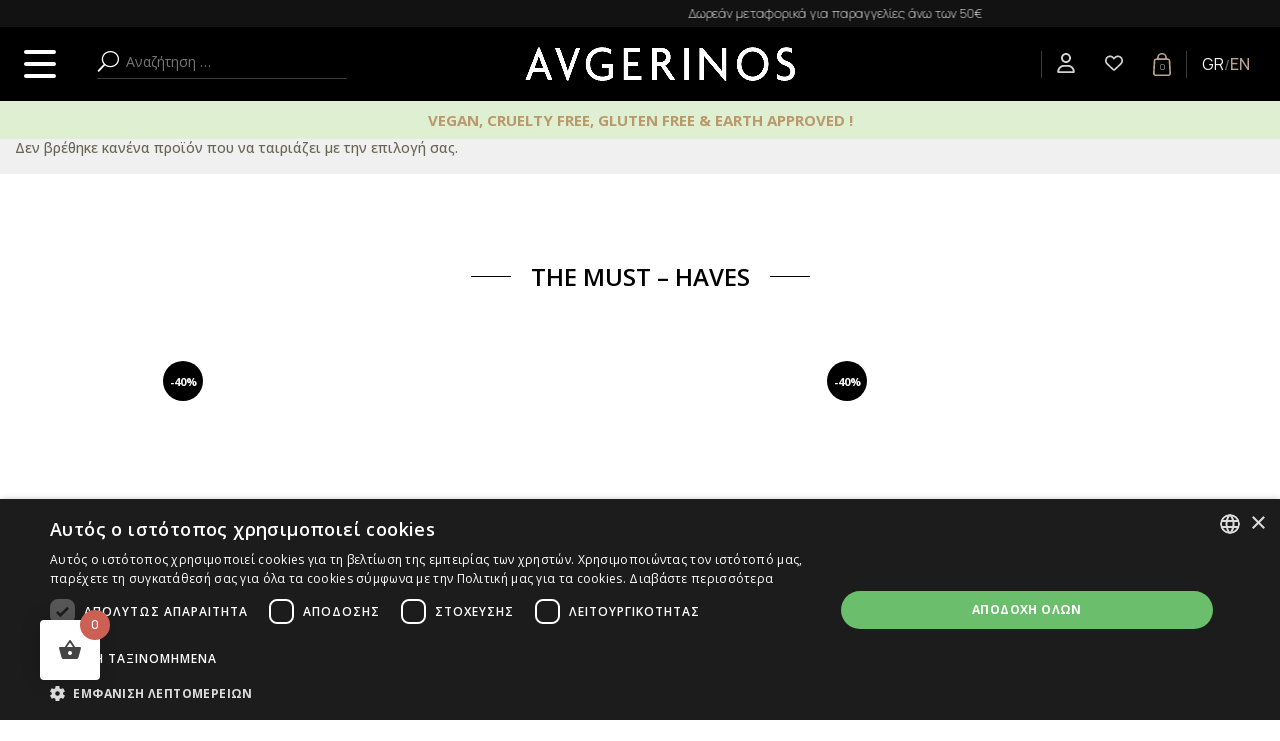

--- FILE ---
content_type: text/html; charset=UTF-8
request_url: https://www.avgerinoscosmetics.gr/product-tag/body-lotion/
body_size: 60563
content:
<!DOCTYPE html>
<html lang="el" prefix="og: https://ogp.me/ns#">
<head>
    <meta charset="UTF-8" />
    <link rel="stylesheet" href="https://cdnjs.cloudflare.com/ajax/libs/font-awesome/6.2.1/css/all.min.css" integrity="sha512-MV7K8+y+gLIBoVD59lQIYicR65iaqukzvf/nwasF0nqhPay5w/9lJmVM2hMDcnK1OnMGCdVK+iQrJ7lzPJQd1w==" crossorigin="anonymous" referrerpolicy="no-referrer" />
    <link rel="stylesheet" href="https://cdn.jsdelivr.net/npm/bootstrap@5.2.3/dist/css/bootstrap.min.css" integrity="sha384-rbsA2VBKQhggwzxH7pPCaAqO46MgnOM80zW1RWuH61DGLwZJEdK2Kadq2F9CUG65" crossorigin="anonymous">
    <script src="https://cdn.jsdelivr.net/npm/bootstrap@5.2.3/dist/js/bootstrap.min.js" integrity="sha384-cuYeSxntonz0PPNlHhBs68uyIAVpIIOZZ5JqeqvYYIcEL727kskC66kF92t6Xl2V" crossorigin="anonymous"></script>
    <script src="https://cdnjs.cloudflare.com/ajax/libs/font-awesome/6.1.2/js/all.min.js" integrity="sha512-8pHNiqTlsrRjVD4A/3va++W1sMbUHwWxxRPWNyVlql3T+Hgfd81Qc6FC5WMXDC+tSauxxzp1tgiAvSKFu1qIlA==" crossorigin="anonymous" referrerpolicy="no-referrer"></script>
	
	<script type="text/javascript" charset="UTF-8" src="//cdn.cookie-script.com/s/fe5c4440c0c3f79c7a7231e821529025.js"></script>
	<meta name="p:domain_verify" content="52200aa3035670ac3fb343812a567f35"/> 
	
	<script async src="//go.linkwi.se/delivery/js/tl.js"></script>
	
	<script>
	window.lw=window.lw||function(){(lw.q=lw.q||[]).push(arguments)};lw
	.l=+new Date;
	lw("setProgram", "13670");
	lw("setDecimal", ".");
	</script>
	
	<meta http-equiv="X-UA-Compatible" content="IE=edge">
    <link rel="pingback" href="https://www.avgerinoscosmetics.gr/xmlrpc.php" />

    <script type="text/javascript">
        document.documentElement.className = 'js';
    </script>

    <script type="text/javascript">window.simplerCheckoutAppId = "423f1026-cc69-47da-8351-075ef401957f";</script>	<style>img:is([sizes="auto" i], [sizes^="auto," i]) { contain-intrinsic-size: 3000px 1500px }</style>
	<link rel="alternate" hreflang="el" href="https://www.avgerinoscosmetics.gr/product-tag/body-lotion/" />
<link rel="alternate" hreflang="en" href="https://www.avgerinoscosmetics.gr/product-tag/body-lotion-en/?lang=en" />
<link rel="alternate" hreflang="x-default" href="https://www.avgerinoscosmetics.gr/product-tag/body-lotion/" />

<!-- Google Tag Manager for WordPress by gtm4wp.com -->
<script data-cfasync="false" data-pagespeed-no-defer>
	var gtm4wp_datalayer_name = "dataLayer";
	var dataLayer = dataLayer || [];
	const gtm4wp_use_sku_instead = false;
	const gtm4wp_currency = 'EUR';
	const gtm4wp_product_per_impression = 50;
	const gtm4wp_clear_ecommerce = false;
</script>
<!-- End Google Tag Manager for WordPress by gtm4wp.com --><script type="text/javascript">
			let jqueryParams=[],jQuery=function(r){return jqueryParams=[...jqueryParams,r],jQuery},$=function(r){return jqueryParams=[...jqueryParams,r],$};window.jQuery=jQuery,window.$=jQuery;let customHeadScripts=!1;jQuery.fn=jQuery.prototype={},$.fn=jQuery.prototype={},jQuery.noConflict=function(r){if(window.jQuery)return jQuery=window.jQuery,$=window.jQuery,customHeadScripts=!0,jQuery.noConflict},jQuery.ready=function(r){jqueryParams=[...jqueryParams,r]},$.ready=function(r){jqueryParams=[...jqueryParams,r]},jQuery.load=function(r){jqueryParams=[...jqueryParams,r]},$.load=function(r){jqueryParams=[...jqueryParams,r]},jQuery.fn.ready=function(r){jqueryParams=[...jqueryParams,r]},$.fn.ready=function(r){jqueryParams=[...jqueryParams,r]};</script>
<!-- Search Engine Optimization by Rank Math - https://rankmath.com/ -->
<title>body lotion &#8902; Avgerinos Cosmetics</title>
<meta name="robots" content="index, follow, max-snippet:-1, max-video-preview:-1, max-image-preview:large"/>
<link rel="canonical" href="https://www.avgerinoscosmetics.gr/product-tag/body-lotion/" />
<meta property="og:locale" content="el_GR" />
<meta property="og:type" content="article" />
<meta property="og:title" content="body lotion &#8902; Avgerinos Cosmetics" />
<meta property="og:url" content="https://www.avgerinoscosmetics.gr/product-tag/body-lotion/" />
<meta property="og:site_name" content="Avgerinos Cosmetics" />
<meta property="article:publisher" content="https://www.facebook.com/Avgcosmetics.gr/" />
<meta name="twitter:card" content="summary_large_image" />
<meta name="twitter:title" content="body lotion &#8902; Avgerinos Cosmetics" />
<meta name="twitter:label1" content="Items" />
<meta name="twitter:data1" content="1" />
<script type="application/ld+json" class="rank-math-schema">{"@context":"https://schema.org","@graph":[{"@type":"Organization","@id":"https://www.avgerinoscosmetics.gr/#organization","name":"Avgerinos Cosmetics","sameAs":["https://www.facebook.com/Avgcosmetics.gr/"]},{"@type":"WebSite","@id":"https://www.avgerinoscosmetics.gr/#website","url":"https://www.avgerinoscosmetics.gr","name":"Avgerinos Cosmetics","publisher":{"@id":"https://www.avgerinoscosmetics.gr/#organization"},"inLanguage":"el"},{"@type":"CollectionPage","@id":"https://www.avgerinoscosmetics.gr/product-tag/body-lotion/#webpage","url":"https://www.avgerinoscosmetics.gr/product-tag/body-lotion/","name":"body lotion &#8902; Avgerinos Cosmetics","isPartOf":{"@id":"https://www.avgerinoscosmetics.gr/#website"},"inLanguage":"el"},{"@context":"https://schema.org/","@graph":[]}]}</script>
<!-- /Rank Math WordPress SEO plugin -->

<link rel='dns-prefetch' href='//www.avgerinoscosmetics.gr' />
<link rel='dns-prefetch' href='//cdn.jsdelivr.net' />
<link rel='dns-prefetch' href='//cdn.simpler.so' />
<link rel='dns-prefetch' href='//use.fontawesome.com' />
<link rel="alternate" type="application/rss+xml" title="Ροή RSS &raquo; Avgerinos Cosmetics" href="https://www.avgerinoscosmetics.gr/feed/" />
<link rel="alternate" type="application/rss+xml" title="Ροή Σχολίων &raquo; Avgerinos Cosmetics" href="https://www.avgerinoscosmetics.gr/comments/feed/" />
<link rel="alternate" type="application/rss+xml" title="Ροή για Avgerinos Cosmetics &raquo; body lotion Ετικέτα" href="https://www.avgerinoscosmetics.gr/product-tag/body-lotion/feed/" />
<meta content="Divi Child v.5.8.8" name="generator"/><link rel='stylesheet' id='woocommerce-smart-coupons-available-coupons-block-css' href='https://www.avgerinoscosmetics.gr/wp-content/plugins/woocommerce-smart-coupons/blocks/build/style-woocommerce-smart-coupons-available-coupons-block.css?ver=9.60.0' type='text/css' media='all' />
<link rel='stylesheet' id='wp-components-css' href='https://www.avgerinoscosmetics.gr/wp-includes/css/dist/components/style.min.css?ver=6.8.3' type='text/css' media='all' />
<link rel='stylesheet' id='woocommerce-smart-coupons-send-coupon-form-block-css' href='https://www.avgerinoscosmetics.gr/wp-content/plugins/woocommerce-smart-coupons/blocks/build/style-woocommerce-smart-coupons-send-coupon-form-block.css?ver=9.60.0' type='text/css' media='all' />
<link rel='stylesheet' id='woocommerce-smart-coupons-action-tab-frontend-css' href='https://www.avgerinoscosmetics.gr/wp-content/plugins/woocommerce-smart-coupons/blocks/build/style-woocommerce-smart-coupons-action-tab-frontend.css?ver=9.60.0' type='text/css' media='all' />
<link rel='stylesheet' id='afreg-front-css-css' href='https://www.avgerinoscosmetics.gr/wp-content/plugins/b2b/additional_classes/../assets/css/afreg_front.css?ver=1.0' type='text/css' media='all' />
<link rel='stylesheet' id='color-spectrum-css-css' href='https://www.avgerinoscosmetics.gr/wp-content/plugins/b2b/additional_classes/../assets/css/afreg_color_spectrum.css?ver=1.0' type='text/css' media='all' />
<link rel='stylesheet' id='addify_csp_front_css-css' href='https://www.avgerinoscosmetics.gr/wp-content/plugins/b2b/additional_classes/../assets/css/addify_csp_front_css.css?ver=1.0' type='text/css' media='all' />
<link rel='stylesheet' id='wp-block-library-css' href='https://www.avgerinoscosmetics.gr/wp-includes/css/dist/block-library/style.min.css?ver=6.8.3' type='text/css' media='all' />
<style id='wp-block-library-theme-inline-css' type='text/css'>
.wp-block-audio :where(figcaption){color:#555;font-size:13px;text-align:center}.is-dark-theme .wp-block-audio :where(figcaption){color:#ffffffa6}.wp-block-audio{margin:0 0 1em}.wp-block-code{border:1px solid #ccc;border-radius:4px;font-family:Menlo,Consolas,monaco,monospace;padding:.8em 1em}.wp-block-embed :where(figcaption){color:#555;font-size:13px;text-align:center}.is-dark-theme .wp-block-embed :where(figcaption){color:#ffffffa6}.wp-block-embed{margin:0 0 1em}.blocks-gallery-caption{color:#555;font-size:13px;text-align:center}.is-dark-theme .blocks-gallery-caption{color:#ffffffa6}:root :where(.wp-block-image figcaption){color:#555;font-size:13px;text-align:center}.is-dark-theme :root :where(.wp-block-image figcaption){color:#ffffffa6}.wp-block-image{margin:0 0 1em}.wp-block-pullquote{border-bottom:4px solid;border-top:4px solid;color:currentColor;margin-bottom:1.75em}.wp-block-pullquote cite,.wp-block-pullquote footer,.wp-block-pullquote__citation{color:currentColor;font-size:.8125em;font-style:normal;text-transform:uppercase}.wp-block-quote{border-left:.25em solid;margin:0 0 1.75em;padding-left:1em}.wp-block-quote cite,.wp-block-quote footer{color:currentColor;font-size:.8125em;font-style:normal;position:relative}.wp-block-quote:where(.has-text-align-right){border-left:none;border-right:.25em solid;padding-left:0;padding-right:1em}.wp-block-quote:where(.has-text-align-center){border:none;padding-left:0}.wp-block-quote.is-large,.wp-block-quote.is-style-large,.wp-block-quote:where(.is-style-plain){border:none}.wp-block-search .wp-block-search__label{font-weight:700}.wp-block-search__button{border:1px solid #ccc;padding:.375em .625em}:where(.wp-block-group.has-background){padding:1.25em 2.375em}.wp-block-separator.has-css-opacity{opacity:.4}.wp-block-separator{border:none;border-bottom:2px solid;margin-left:auto;margin-right:auto}.wp-block-separator.has-alpha-channel-opacity{opacity:1}.wp-block-separator:not(.is-style-wide):not(.is-style-dots){width:100px}.wp-block-separator.has-background:not(.is-style-dots){border-bottom:none;height:1px}.wp-block-separator.has-background:not(.is-style-wide):not(.is-style-dots){height:2px}.wp-block-table{margin:0 0 1em}.wp-block-table td,.wp-block-table th{word-break:normal}.wp-block-table :where(figcaption){color:#555;font-size:13px;text-align:center}.is-dark-theme .wp-block-table :where(figcaption){color:#ffffffa6}.wp-block-video :where(figcaption){color:#555;font-size:13px;text-align:center}.is-dark-theme .wp-block-video :where(figcaption){color:#ffffffa6}.wp-block-video{margin:0 0 1em}:root :where(.wp-block-template-part.has-background){margin-bottom:0;margin-top:0;padding:1.25em 2.375em}
</style>
<link rel='stylesheet' id='wp-preferences-css' href='https://www.avgerinoscosmetics.gr/wp-includes/css/dist/preferences/style.min.css?ver=6.8.3' type='text/css' media='all' />
<link rel='stylesheet' id='wp-block-editor-css' href='https://www.avgerinoscosmetics.gr/wp-includes/css/dist/block-editor/style.min.css?ver=6.8.3' type='text/css' media='all' />
<link rel='stylesheet' id='popup-maker-block-library-style-css' href='https://www.avgerinoscosmetics.gr/wp-content/plugins/popup-maker/dist/packages/block-library-style.css?ver=dbea705cfafe089d65f1' type='text/css' media='all' />
<style id='global-styles-inline-css' type='text/css'>
:root{--wp--preset--aspect-ratio--square: 1;--wp--preset--aspect-ratio--4-3: 4/3;--wp--preset--aspect-ratio--3-4: 3/4;--wp--preset--aspect-ratio--3-2: 3/2;--wp--preset--aspect-ratio--2-3: 2/3;--wp--preset--aspect-ratio--16-9: 16/9;--wp--preset--aspect-ratio--9-16: 9/16;--wp--preset--color--black: #000000;--wp--preset--color--cyan-bluish-gray: #abb8c3;--wp--preset--color--white: #ffffff;--wp--preset--color--pale-pink: #f78da7;--wp--preset--color--vivid-red: #cf2e2e;--wp--preset--color--luminous-vivid-orange: #ff6900;--wp--preset--color--luminous-vivid-amber: #fcb900;--wp--preset--color--light-green-cyan: #7bdcb5;--wp--preset--color--vivid-green-cyan: #00d084;--wp--preset--color--pale-cyan-blue: #8ed1fc;--wp--preset--color--vivid-cyan-blue: #0693e3;--wp--preset--color--vivid-purple: #9b51e0;--wp--preset--gradient--vivid-cyan-blue-to-vivid-purple: linear-gradient(135deg,rgba(6,147,227,1) 0%,rgb(155,81,224) 100%);--wp--preset--gradient--light-green-cyan-to-vivid-green-cyan: linear-gradient(135deg,rgb(122,220,180) 0%,rgb(0,208,130) 100%);--wp--preset--gradient--luminous-vivid-amber-to-luminous-vivid-orange: linear-gradient(135deg,rgba(252,185,0,1) 0%,rgba(255,105,0,1) 100%);--wp--preset--gradient--luminous-vivid-orange-to-vivid-red: linear-gradient(135deg,rgba(255,105,0,1) 0%,rgb(207,46,46) 100%);--wp--preset--gradient--very-light-gray-to-cyan-bluish-gray: linear-gradient(135deg,rgb(238,238,238) 0%,rgb(169,184,195) 100%);--wp--preset--gradient--cool-to-warm-spectrum: linear-gradient(135deg,rgb(74,234,220) 0%,rgb(151,120,209) 20%,rgb(207,42,186) 40%,rgb(238,44,130) 60%,rgb(251,105,98) 80%,rgb(254,248,76) 100%);--wp--preset--gradient--blush-light-purple: linear-gradient(135deg,rgb(255,206,236) 0%,rgb(152,150,240) 100%);--wp--preset--gradient--blush-bordeaux: linear-gradient(135deg,rgb(254,205,165) 0%,rgb(254,45,45) 50%,rgb(107,0,62) 100%);--wp--preset--gradient--luminous-dusk: linear-gradient(135deg,rgb(255,203,112) 0%,rgb(199,81,192) 50%,rgb(65,88,208) 100%);--wp--preset--gradient--pale-ocean: linear-gradient(135deg,rgb(255,245,203) 0%,rgb(182,227,212) 50%,rgb(51,167,181) 100%);--wp--preset--gradient--electric-grass: linear-gradient(135deg,rgb(202,248,128) 0%,rgb(113,206,126) 100%);--wp--preset--gradient--midnight: linear-gradient(135deg,rgb(2,3,129) 0%,rgb(40,116,252) 100%);--wp--preset--font-size--small: 13px;--wp--preset--font-size--medium: 20px;--wp--preset--font-size--large: 36px;--wp--preset--font-size--x-large: 42px;--wp--preset--font-family--inter: "Inter", sans-serif;--wp--preset--font-family--cardo: Cardo;--wp--preset--spacing--20: 0.44rem;--wp--preset--spacing--30: 0.67rem;--wp--preset--spacing--40: 1rem;--wp--preset--spacing--50: 1.5rem;--wp--preset--spacing--60: 2.25rem;--wp--preset--spacing--70: 3.38rem;--wp--preset--spacing--80: 5.06rem;--wp--preset--shadow--natural: 6px 6px 9px rgba(0, 0, 0, 0.2);--wp--preset--shadow--deep: 12px 12px 50px rgba(0, 0, 0, 0.4);--wp--preset--shadow--sharp: 6px 6px 0px rgba(0, 0, 0, 0.2);--wp--preset--shadow--outlined: 6px 6px 0px -3px rgba(255, 255, 255, 1), 6px 6px rgba(0, 0, 0, 1);--wp--preset--shadow--crisp: 6px 6px 0px rgba(0, 0, 0, 1);}:where(body) { margin: 0; }.wp-site-blocks > .alignleft { float: left; margin-right: 2em; }.wp-site-blocks > .alignright { float: right; margin-left: 2em; }.wp-site-blocks > .aligncenter { justify-content: center; margin-left: auto; margin-right: auto; }:where(.is-layout-flex){gap: 0.5em;}:where(.is-layout-grid){gap: 0.5em;}.is-layout-flow > .alignleft{float: left;margin-inline-start: 0;margin-inline-end: 2em;}.is-layout-flow > .alignright{float: right;margin-inline-start: 2em;margin-inline-end: 0;}.is-layout-flow > .aligncenter{margin-left: auto !important;margin-right: auto !important;}.is-layout-constrained > .alignleft{float: left;margin-inline-start: 0;margin-inline-end: 2em;}.is-layout-constrained > .alignright{float: right;margin-inline-start: 2em;margin-inline-end: 0;}.is-layout-constrained > .aligncenter{margin-left: auto !important;margin-right: auto !important;}.is-layout-constrained > :where(:not(.alignleft):not(.alignright):not(.alignfull)){margin-left: auto !important;margin-right: auto !important;}body .is-layout-flex{display: flex;}.is-layout-flex{flex-wrap: wrap;align-items: center;}.is-layout-flex > :is(*, div){margin: 0;}body .is-layout-grid{display: grid;}.is-layout-grid > :is(*, div){margin: 0;}body{padding-top: 0px;padding-right: 0px;padding-bottom: 0px;padding-left: 0px;}a:where(:not(.wp-element-button)){text-decoration: underline;}:root :where(.wp-element-button, .wp-block-button__link){background-color: #32373c;border-width: 0;color: #fff;font-family: inherit;font-size: inherit;line-height: inherit;padding: calc(0.667em + 2px) calc(1.333em + 2px);text-decoration: none;}.has-black-color{color: var(--wp--preset--color--black) !important;}.has-cyan-bluish-gray-color{color: var(--wp--preset--color--cyan-bluish-gray) !important;}.has-white-color{color: var(--wp--preset--color--white) !important;}.has-pale-pink-color{color: var(--wp--preset--color--pale-pink) !important;}.has-vivid-red-color{color: var(--wp--preset--color--vivid-red) !important;}.has-luminous-vivid-orange-color{color: var(--wp--preset--color--luminous-vivid-orange) !important;}.has-luminous-vivid-amber-color{color: var(--wp--preset--color--luminous-vivid-amber) !important;}.has-light-green-cyan-color{color: var(--wp--preset--color--light-green-cyan) !important;}.has-vivid-green-cyan-color{color: var(--wp--preset--color--vivid-green-cyan) !important;}.has-pale-cyan-blue-color{color: var(--wp--preset--color--pale-cyan-blue) !important;}.has-vivid-cyan-blue-color{color: var(--wp--preset--color--vivid-cyan-blue) !important;}.has-vivid-purple-color{color: var(--wp--preset--color--vivid-purple) !important;}.has-black-background-color{background-color: var(--wp--preset--color--black) !important;}.has-cyan-bluish-gray-background-color{background-color: var(--wp--preset--color--cyan-bluish-gray) !important;}.has-white-background-color{background-color: var(--wp--preset--color--white) !important;}.has-pale-pink-background-color{background-color: var(--wp--preset--color--pale-pink) !important;}.has-vivid-red-background-color{background-color: var(--wp--preset--color--vivid-red) !important;}.has-luminous-vivid-orange-background-color{background-color: var(--wp--preset--color--luminous-vivid-orange) !important;}.has-luminous-vivid-amber-background-color{background-color: var(--wp--preset--color--luminous-vivid-amber) !important;}.has-light-green-cyan-background-color{background-color: var(--wp--preset--color--light-green-cyan) !important;}.has-vivid-green-cyan-background-color{background-color: var(--wp--preset--color--vivid-green-cyan) !important;}.has-pale-cyan-blue-background-color{background-color: var(--wp--preset--color--pale-cyan-blue) !important;}.has-vivid-cyan-blue-background-color{background-color: var(--wp--preset--color--vivid-cyan-blue) !important;}.has-vivid-purple-background-color{background-color: var(--wp--preset--color--vivid-purple) !important;}.has-black-border-color{border-color: var(--wp--preset--color--black) !important;}.has-cyan-bluish-gray-border-color{border-color: var(--wp--preset--color--cyan-bluish-gray) !important;}.has-white-border-color{border-color: var(--wp--preset--color--white) !important;}.has-pale-pink-border-color{border-color: var(--wp--preset--color--pale-pink) !important;}.has-vivid-red-border-color{border-color: var(--wp--preset--color--vivid-red) !important;}.has-luminous-vivid-orange-border-color{border-color: var(--wp--preset--color--luminous-vivid-orange) !important;}.has-luminous-vivid-amber-border-color{border-color: var(--wp--preset--color--luminous-vivid-amber) !important;}.has-light-green-cyan-border-color{border-color: var(--wp--preset--color--light-green-cyan) !important;}.has-vivid-green-cyan-border-color{border-color: var(--wp--preset--color--vivid-green-cyan) !important;}.has-pale-cyan-blue-border-color{border-color: var(--wp--preset--color--pale-cyan-blue) !important;}.has-vivid-cyan-blue-border-color{border-color: var(--wp--preset--color--vivid-cyan-blue) !important;}.has-vivid-purple-border-color{border-color: var(--wp--preset--color--vivid-purple) !important;}.has-vivid-cyan-blue-to-vivid-purple-gradient-background{background: var(--wp--preset--gradient--vivid-cyan-blue-to-vivid-purple) !important;}.has-light-green-cyan-to-vivid-green-cyan-gradient-background{background: var(--wp--preset--gradient--light-green-cyan-to-vivid-green-cyan) !important;}.has-luminous-vivid-amber-to-luminous-vivid-orange-gradient-background{background: var(--wp--preset--gradient--luminous-vivid-amber-to-luminous-vivid-orange) !important;}.has-luminous-vivid-orange-to-vivid-red-gradient-background{background: var(--wp--preset--gradient--luminous-vivid-orange-to-vivid-red) !important;}.has-very-light-gray-to-cyan-bluish-gray-gradient-background{background: var(--wp--preset--gradient--very-light-gray-to-cyan-bluish-gray) !important;}.has-cool-to-warm-spectrum-gradient-background{background: var(--wp--preset--gradient--cool-to-warm-spectrum) !important;}.has-blush-light-purple-gradient-background{background: var(--wp--preset--gradient--blush-light-purple) !important;}.has-blush-bordeaux-gradient-background{background: var(--wp--preset--gradient--blush-bordeaux) !important;}.has-luminous-dusk-gradient-background{background: var(--wp--preset--gradient--luminous-dusk) !important;}.has-pale-ocean-gradient-background{background: var(--wp--preset--gradient--pale-ocean) !important;}.has-electric-grass-gradient-background{background: var(--wp--preset--gradient--electric-grass) !important;}.has-midnight-gradient-background{background: var(--wp--preset--gradient--midnight) !important;}.has-small-font-size{font-size: var(--wp--preset--font-size--small) !important;}.has-medium-font-size{font-size: var(--wp--preset--font-size--medium) !important;}.has-large-font-size{font-size: var(--wp--preset--font-size--large) !important;}.has-x-large-font-size{font-size: var(--wp--preset--font-size--x-large) !important;}.has-inter-font-family{font-family: var(--wp--preset--font-family--inter) !important;}.has-cardo-font-family{font-family: var(--wp--preset--font-family--cardo) !important;}
:where(.wp-block-post-template.is-layout-flex){gap: 1.25em;}:where(.wp-block-post-template.is-layout-grid){gap: 1.25em;}
:where(.wp-block-columns.is-layout-flex){gap: 2em;}:where(.wp-block-columns.is-layout-grid){gap: 2em;}
:root :where(.wp-block-pullquote){font-size: 1.5em;line-height: 1.6;}
</style>
<link rel='stylesheet' id='wpml-blocks-css' href='https://www.avgerinoscosmetics.gr/wp-content/plugins/sitepress-multilingual-cms/dist/css/blocks/styles.css?ver=4.6.15' type='text/css' media='all' />
<link rel='stylesheet' id='afrfq-front-css' href='https://www.avgerinoscosmetics.gr/wp-content/plugins/b2b/woocommerce-request-a-quote/assets/css/afrfq_front.css?ver=1.1' type='text/css' media='all' />
<link rel='stylesheet' id='jquery-model-css' href='https://www.avgerinoscosmetics.gr/wp-content/plugins/b2b/woocommerce-request-a-quote/assets/css/jquery.modal.min.css?ver=1.0' type='text/css' media='all' />
<link rel='stylesheet' id='dashicons-css' href='https://www.avgerinoscosmetics.gr/wp-includes/css/dashicons.min.css?ver=6.8.3' type='text/css' media='all' />
<style id='dashicons-inline-css' type='text/css'>
[data-font="Dashicons"]:before {font-family: 'Dashicons' !important;content: attr(data-icon) !important;speak: none !important;font-weight: normal !important;font-variant: normal !important;text-transform: none !important;line-height: 1 !important;font-style: normal !important;-webkit-font-smoothing: antialiased !important;-moz-osx-font-smoothing: grayscale !important;}
</style>
<link rel='stylesheet' id='afpvu-front-css' href='https://www.avgerinoscosmetics.gr/wp-content/plugins/b2b/products-visibility-by-user-roles/assets/css/afpvu_front.css?ver=1.0' type='text/css' media='all' />
<link rel='stylesheet' id='aftax-frontc-css' href='https://www.avgerinoscosmetics.gr/wp-content/plugins/b2b/additional_classes/../assets/css/aftax_front.css?ver=1.0' type='text/css' media='all' />
<link rel='stylesheet' id='fpb-glide-css-css' href='https://cdn.jsdelivr.net/npm/@glidejs/glide/dist/css/glide.core.min.css?ver=3.5.2' type='text/css' media='all' />
<link rel='stylesheet' id='my-wish-list-for-woocommerce-font-awesome-css' href='//use.fontawesome.com/releases/v5.2.0/css/all.css?ver=1.0.8' type='text/css' media='all' />
<link rel='stylesheet' id='my-wish-list-for-woocommerce-css' href='https://www.avgerinoscosmetics.gr/wp-content/plugins/my-wish-list-for-woocommerce/public/css/my-wish-list-for-woocommerce-public.css?ver=1.0.8' type='text/css' media='all' />
<link rel='stylesheet' id='woocommerce-layout-css' href='https://www.avgerinoscosmetics.gr/wp-content/plugins/woocommerce/assets/css/woocommerce-layout.css?ver=9.2.4' type='text/css' media='all' />
<link rel='stylesheet' id='woocommerce-smallscreen-css' href='https://www.avgerinoscosmetics.gr/wp-content/plugins/woocommerce/assets/css/woocommerce-smallscreen.css?ver=9.2.4' type='text/css' media='only screen and (max-width: 768px)' />
<link rel='stylesheet' id='woocommerce-general-css' href='https://www.avgerinoscosmetics.gr/wp-content/plugins/woocommerce/assets/css/woocommerce.css?ver=9.2.4' type='text/css' media='all' />
<style id='woocommerce-inline-inline-css' type='text/css'>
.woocommerce form .form-row .required { visibility: visible; }
</style>
<link rel='stylesheet' id='wmi-front-style-css' href='https://www.avgerinoscosmetics.gr/wp-content/plugins/wp-menu-image/assets/css/wmi-front-style.css?ver=2.3' type='text/css' media='all' />
<link rel='stylesheet' id='megamenu-css' href='https://www.avgerinoscosmetics.gr/wp-content/uploads/maxmegamenu/style_el.css?ver=1805c2' type='text/css' media='all' />
<link rel='stylesheet' id='wc-price-history-frontend-css' href='https://www.avgerinoscosmetics.gr/wp-content/plugins/wc-price-history/assets/css/frontend.css?ver=1.7' type='text/css' media='all' />
<link rel='stylesheet' id='hint-css' href='https://www.avgerinoscosmetics.gr/wp-content/plugins/woo-fly-cart/assets/hint/hint.min.css?ver=6.8.3' type='text/css' media='all' />
<link rel='stylesheet' id='perfect-scrollbar-css' href='https://www.avgerinoscosmetics.gr/wp-content/plugins/woo-fly-cart/assets/perfect-scrollbar/css/perfect-scrollbar.min.css?ver=6.8.3' type='text/css' media='all' />
<link rel='stylesheet' id='perfect-scrollbar-wpc-css' href='https://www.avgerinoscosmetics.gr/wp-content/plugins/woo-fly-cart/assets/perfect-scrollbar/css/custom-theme.css?ver=6.8.3' type='text/css' media='all' />
<link rel='stylesheet' id='slick-css' href='https://www.avgerinoscosmetics.gr/wp-content/plugins/woo-fly-cart/assets/slick/slick.css?ver=6.8.3' type='text/css' media='all' />
<link rel='stylesheet' id='woofc-fonts-css' href='https://www.avgerinoscosmetics.gr/wp-content/plugins/woo-fly-cart/assets/css/fonts.css?ver=6.8.3' type='text/css' media='all' />
<link rel='stylesheet' id='woofc-frontend-css' href='https://www.avgerinoscosmetics.gr/wp-content/plugins/woo-fly-cart/assets/css/frontend.css?ver=5.9.2' type='text/css' media='all' />
<style id='woofc-frontend-inline-css' type='text/css'>
.woofc-area.woofc-style-01 .woofc-inner, .woofc-area.woofc-style-03 .woofc-inner, .woofc-area.woofc-style-02 .woofc-area-bot .woofc-action .woofc-action-inner > div a:hover, .woofc-area.woofc-style-04 .woofc-area-bot .woofc-action .woofc-action-inner > div a:hover {
                            background-color: #cc6055;
                        }

                        .woofc-area.woofc-style-01 .woofc-area-bot .woofc-action .woofc-action-inner > div a, .woofc-area.woofc-style-02 .woofc-area-bot .woofc-action .woofc-action-inner > div a, .woofc-area.woofc-style-03 .woofc-area-bot .woofc-action .woofc-action-inner > div a, .woofc-area.woofc-style-04 .woofc-area-bot .woofc-action .woofc-action-inner > div a {
                            outline: none;
                            color: #cc6055;
                        }

                        .woofc-area.woofc-style-02 .woofc-area-bot .woofc-action .woofc-action-inner > div a, .woofc-area.woofc-style-04 .woofc-area-bot .woofc-action .woofc-action-inner > div a {
                            border-color: #cc6055;
                        }

                        .woofc-area.woofc-style-05 .woofc-inner{
                            background-color: #cc6055;
                            background-image: url('');
                            background-size: cover;
                            background-position: center;
                            background-repeat: no-repeat;
                        }
                        
                        .woofc-count span {
                            background-color: #cc6055;
                        }
</style>
<link rel='stylesheet' id='newsletter-css' href='https://www.avgerinoscosmetics.gr/wp-content/plugins/newsletter/style.css?ver=9.1.0' type='text/css' media='all' />
<link rel='stylesheet' id='photoswipe-css' href='https://www.avgerinoscosmetics.gr/wp-content/plugins/woocommerce/assets/css/photoswipe/photoswipe.min.css?ver=9.2.4' type='text/css' media='all' />
<link rel='stylesheet' id='photoswipe-default-skin-css' href='https://www.avgerinoscosmetics.gr/wp-content/plugins/woocommerce/assets/css/photoswipe/default-skin/default-skin.min.css?ver=9.2.4' type='text/css' media='all' />
<link rel='stylesheet' id='select2-css' href='https://www.avgerinoscosmetics.gr/wp-content/plugins/woocommerce/assets/css/select2.css?ver=9.2.4' type='text/css' media='all' />
<link rel='stylesheet' id='wc-bundle-style-css' href='https://www.avgerinoscosmetics.gr/wp-content/plugins/woocommerce-product-bundles/assets/css/frontend/woocommerce.css?ver=6.10.2' type='text/css' media='all' />
<link rel='stylesheet' id='divi-style-parent-css' href='https://www.avgerinoscosmetics.gr/wp-content/themes/Divi/style-static.min.css?ver=5.8.8' type='text/css' media='all' />
<link rel='stylesheet' id='woco.accordion-css' href='https://www.avgerinoscosmetics.gr/wp-content/themes/Divi-child/css/woco-accordion.min.css?ver=2021827' type='text/css' media='all' />
<link rel='stylesheet' id='divi-style-pum-css' href='https://www.avgerinoscosmetics.gr/wp-content/themes/Divi-child/style.css?ver=5.8.8' type='text/css' media='all' />
<script type="text/javascript" src="https://www.avgerinoscosmetics.gr/wp-includes/js/jquery/jquery.min.js?ver=3.7.1" id="jquery-core-js"></script>
<script type="text/javascript" src="https://www.avgerinoscosmetics.gr/wp-includes/js/jquery/jquery-migrate.min.js?ver=3.4.1" id="jquery-migrate-js"></script>
<script type="text/javascript" id="jquery-js-after">
/* <![CDATA[ */
jqueryParams.length&&$.each(jqueryParams,function(e,r){if("function"==typeof r){var n=String(r);n.replace("$","jQuery");var a=new Function("return "+n)();$(document).ready(a)}});
/* ]]> */
</script>
<script type="text/javascript" src="https://www.avgerinoscosmetics.gr/wp-content/plugins/b2b/additional_classes/../assets/js/afreg_front.js?ver=1.0" id="afreg-front-js-js"></script>
<script type="text/javascript" src="https://www.avgerinoscosmetics.gr/wp-content/plugins/b2b/additional_classes/../assets/js/afreg_color_spectrum.js?ver=1.0" id="color-spectrum-js-js"></script>
<script type="text/javascript" src="https://www.avgerinoscosmetics.gr/wp-content/plugins/b2b/additional_classes/../assets/js/addify_csp_front_js.js?ver=1.0" id="af_csp_front_js-js"></script>
<script type="text/javascript" id="aftax-frontj-js-extra">
/* <![CDATA[ */
var aftax_phpvars = {"admin_url":"https:\/\/www.avgerinoscosmetics.gr\/wp-admin\/admin-ajax.php"};
/* ]]> */
</script>
<script type="text/javascript" src="https://www.avgerinoscosmetics.gr/wp-content/plugins/b2b/additional_classes/../assets/js/aftax_front.js?ver=1.0" id="aftax-frontj-js"></script>
<script type="text/javascript" src="https://www.avgerinoscosmetics.gr/wp-content/plugins/my-wish-list-for-woocommerce/public/js/my-wish-list-for-woocommerce-public.js?ver=1.0.8" id="my-wish-list-for-woocommerce-js"></script>
<script type="text/javascript" src="https://cdn.simpler.so/sdk/woo/simpler-checkout.js?ts=1769761414&amp;ver=1.0.3" id="simpler-checkout-sdk-script-js"></script>
<script type="text/javascript" src="https://www.avgerinoscosmetics.gr/wp-content/plugins/woocommerce/assets/js/jquery-blockui/jquery.blockUI.min.js?ver=2.7.0-wc.9.2.4" id="jquery-blockui-js" defer="defer" data-wp-strategy="defer"></script>
<script type="text/javascript" id="wc-add-to-cart-js-extra">
/* <![CDATA[ */
var wc_add_to_cart_params = {"ajax_url":"\/wp-admin\/admin-ajax.php","wc_ajax_url":"\/?wc-ajax=%%endpoint%%","i18n_view_cart":"\u039a\u03b1\u03bb\u03ac\u03b8\u03b9","cart_url":"https:\/\/www.avgerinoscosmetics.gr\/cart\/","is_cart":"","cart_redirect_after_add":"no"};
/* ]]> */
</script>
<script type="text/javascript" src="https://www.avgerinoscosmetics.gr/wp-content/plugins/woocommerce/assets/js/frontend/add-to-cart.min.js?ver=9.2.4" id="wc-add-to-cart-js" defer="defer" data-wp-strategy="defer"></script>
<script type="text/javascript" src="https://www.avgerinoscosmetics.gr/wp-content/plugins/woocommerce/assets/js/js-cookie/js.cookie.min.js?ver=2.1.4-wc.9.2.4" id="js-cookie-js" data-wp-strategy="defer"></script>
<script type="text/javascript" id="woocommerce-js-extra">
/* <![CDATA[ */
var woocommerce_params = {"ajax_url":"\/wp-admin\/admin-ajax.php","wc_ajax_url":"\/?wc-ajax=%%endpoint%%"};
/* ]]> */
</script>
<script type="text/javascript" src="https://www.avgerinoscosmetics.gr/wp-content/plugins/woocommerce/assets/js/frontend/woocommerce.min.js?ver=9.2.4" id="woocommerce-js" defer="defer" data-wp-strategy="defer"></script>
<script type="text/javascript" src="https://www.avgerinoscosmetics.gr/wp-content/plugins/woocommerce/assets/js/flexslider/jquery.flexslider.min.js?ver=2.7.2-wc.9.2.4" id="flexslider-js" defer="defer" data-wp-strategy="defer"></script>
<script type="text/javascript" src="https://www.avgerinoscosmetics.gr/wp-content/plugins/woocommerce/assets/js/photoswipe/photoswipe.min.js?ver=4.1.1-wc.9.2.4" id="photoswipe-js" defer="defer" data-wp-strategy="defer"></script>
<script type="text/javascript" src="https://www.avgerinoscosmetics.gr/wp-content/plugins/woocommerce/assets/js/photoswipe/photoswipe-ui-default.min.js?ver=4.1.1-wc.9.2.4" id="photoswipe-ui-default-js" defer="defer" data-wp-strategy="defer"></script>
<script type="text/javascript" id="wc-single-product-js-extra">
/* <![CDATA[ */
var wc_single_product_params = {"i18n_required_rating_text":"\u03a0\u03b1\u03c1\u03b1\u03ba\u03b1\u03bb\u03bf\u03cd\u03bc\u03b5, \u03b5\u03c0\u03b9\u03bb\u03ad\u03be\u03c4\u03b5 \u03bc\u03af\u03b1 \u03b2\u03b1\u03b8\u03bc\u03bf\u03bb\u03bf\u03b3\u03af\u03b1","review_rating_required":"yes","flexslider":{"rtl":false,"animation":"slide","smoothHeight":true,"directionNav":false,"controlNav":"thumbnails","slideshow":false,"animationSpeed":500,"animationLoop":false,"allowOneSlide":false},"zoom_enabled":"","zoom_options":[],"photoswipe_enabled":"1","photoswipe_options":{"shareEl":false,"closeOnScroll":false,"history":false,"hideAnimationDuration":0,"showAnimationDuration":0},"flexslider_enabled":"1"};
/* ]]> */
</script>
<script type="text/javascript" src="https://www.avgerinoscosmetics.gr/wp-content/plugins/woocommerce/assets/js/frontend/single-product.min.js?ver=9.2.4" id="wc-single-product-js" defer="defer" data-wp-strategy="defer"></script>
<script type="text/javascript" id="wc-country-select-js-extra">
/* <![CDATA[ */
var wc_country_select_params = {"countries":"{\"AF\":[],\"AL\":{\"AL-01\":\"\\u039c\\u03c0\\u03b5\\u03c1\\u03ac\\u03c4\",\"AL-09\":\"Dib\\u00ebr\",\"AL-02\":\"Durr\\u00ebs\",\"AL-03\":\"\\u0395\\u03bb\\u03bc\\u03c0\\u03b1\\u03c3\\u03ac\\u03bd\",\"AL-04\":\"Fier\",\"AL-05\":\"Gjirokast\\u00ebr\",\"AL-06\":\"Kor\\u00e7\\u00eb\",\"AL-07\":\"Kuk\\u00ebs\",\"AL-08\":\"Lezh\\u00eb\",\"AL-10\":\"Shkod\\u00ebr\",\"AL-11\":\"Tirana\",\"AL-12\":\"Vlor\\u00eb\"},\"AO\":{\"BGO\":\"Bengo\",\"BLU\":\"Benguela\",\"BIE\":\"Bi\\u00e9\",\"CAB\":\"Cabinda\",\"CNN\":\"Cunene\",\"HUA\":\"Huambo\",\"HUI\":\"\\u03a7\\u03bf\\u03cd\\u03bc\\u03bb\\u03b1\",\"CCU\":\"Kuando Kubango\",\"CNO\":\"Kwanza-Norte\",\"CUS\":\"Kwanza-Sul\",\"LUA\":\"Luanda\",\"LNO\":\"Lunda-Norte\",\"LSU\":\"Lunda-Sul\",\"MAL\":\"Malanje\",\"MOX\":\"Moxico\",\"NAM\":\"\\u039d\\u03b1\\u03bc\\u03af\\u03bc\\u03c0\",\"UIG\":\"\\u039f\\u03cd\\u03b9\\u03b3\\u03ba\\u03b5\",\"ZAI\":\"\\u0396\\u03b1\\u0390\\u03c1\"},\"AR\":{\"C\":\"Ciudad Aut\\u00f3noma de Buenos Aires\",\"B\":\"Buenos Aires\",\"K\":\"Catamarca\",\"H\":\"Chaco\",\"U\":\"Chubut\",\"X\":\"C\\u00f3rdoba\",\"W\":\"Corrientes\",\"E\":\"Entre R\\u00edos\",\"P\":\"Formosa\",\"Y\":\"Jujuy\",\"L\":\"La Pampa\",\"F\":\"La Rioja\",\"M\":\"Mendoza\",\"N\":\"Misiones\",\"Q\":\"Neuqu\\u00e9n\",\"R\":\"R\\u00edo Negro\",\"A\":\"Salta\",\"J\":\"San Juan\",\"D\":\"San Luis\",\"Z\":\"Santa Cruz\",\"S\":\"Santa Fe\",\"G\":\"Santiago del Estero\",\"V\":\"Tierra del Fuego\",\"T\":\"Tucum\\u00e1n\"},\"AT\":[],\"AU\":{\"ACT\":\"Australian Capital Territory\",\"NSW\":\"New South Wales\",\"NT\":\"Northern Territory\",\"QLD\":\"Queensland\",\"SA\":\"South Australia\",\"TAS\":\"Tasmania\",\"VIC\":\"Victoria\",\"WA\":\"Western Australia\"},\"AX\":[],\"BD\":{\"BD-05\":\"Bagerhat\",\"BD-01\":\"Bandarban\",\"BD-02\":\"Barguna\",\"BD-06\":\"Barishal\",\"BD-07\":\"Bhola\",\"BD-03\":\"Bogura\",\"BD-04\":\"Brahmanbaria\",\"BD-09\":\"Chandpur\",\"BD-10\":\"Chattogram\",\"BD-12\":\"Chuadanga\",\"BD-11\":\"Cox's Bazar\",\"BD-08\":\"Cumilla\",\"BD-13\":\"Dhaka\",\"BD-14\":\"Dinajpur\",\"BD-15\":\"Faridpur \",\"BD-16\":\"Feni\",\"BD-19\":\"Gaibandha\",\"BD-18\":\"Gazipur\",\"BD-17\":\"Gopalganj\",\"BD-20\":\"Habiganj\",\"BD-21\":\"Jamalpur\",\"BD-22\":\"Jashore\",\"BD-25\":\"Jhalokati\",\"BD-23\":\"Jhenaidah\",\"BD-24\":\"Joypurhat\",\"BD-29\":\"Khagrachhari\",\"BD-27\":\"Khulna\",\"BD-26\":\"Kishoreganj\",\"BD-28\":\"Kurigram\",\"BD-30\":\"Kushtia\",\"BD-31\":\"Lakshmipur\",\"BD-32\":\"Lalmonirhat\",\"BD-36\":\"Madaripur\",\"BD-37\":\"Magura\",\"BD-33\":\"Manikganj \",\"BD-39\":\"Meherpur\",\"BD-38\":\"Moulvibazar\",\"BD-35\":\"Munshiganj\",\"BD-34\":\"Mymensingh\",\"BD-48\":\"Naogaon\",\"BD-43\":\"Narail\",\"BD-40\":\"Narayanganj\",\"BD-42\":\"Narsingdi\",\"BD-44\":\"Natore\",\"BD-45\":\"Nawabganj\",\"BD-41\":\"Netrakona\",\"BD-46\":\"Nilphamari\",\"BD-47\":\"Noakhali\",\"BD-49\":\"Pabna\",\"BD-52\":\"Panchagarh\",\"BD-51\":\"Patuakhali\",\"BD-50\":\"Pirojpur\",\"BD-53\":\"Rajbari\",\"BD-54\":\"Rajshahi\",\"BD-56\":\"Rangamati\",\"BD-55\":\"Rangpur\",\"BD-58\":\"Satkhira\",\"BD-62\":\"Shariatpur\",\"BD-57\":\"Sherpur\",\"BD-59\":\"Sirajganj\",\"BD-61\":\"Sunamganj\",\"BD-60\":\"Sylhet\",\"BD-63\":\"Tangail\",\"BD-64\":\"Thakurgaon\"},\"BE\":[],\"BG\":{\"BG-01\":\"Blagoevgrad\",\"BG-02\":\"Burgas\",\"BG-08\":\"Dobrich\",\"BG-07\":\"Gabrovo\",\"BG-26\":\"Haskovo\",\"BG-09\":\"Kardzhali\",\"BG-10\":\"Kyustendil\",\"BG-11\":\"Lovech\",\"BG-12\":\"Montana\",\"BG-13\":\"Pazardzhik\",\"BG-14\":\"Pernik\",\"BG-15\":\"Pleven\",\"BG-16\":\"Plovdiv\",\"BG-17\":\"Razgrad\",\"BG-18\":\"Ruse\",\"BG-27\":\"Shumen\",\"BG-19\":\"Silistra\",\"BG-20\":\"Sliven\",\"BG-21\":\"Smolyan\",\"BG-23\":\"Sofia District\",\"BG-22\":\"\\u03a3\\u03cc\\u03c6\\u03b9\\u03b1\",\"BG-24\":\"Stara Zagora\",\"BG-25\":\"Targovishte\",\"BG-03\":\"\\u0392\\u03ac\\u03c1\\u03bd\\u03b1\",\"BG-04\":\"Veliko Tarnovo\",\"BG-05\":\"Vidin\",\"BG-06\":\"Vratsa\",\"BG-28\":\"Yambol\"},\"BH\":[],\"BI\":[],\"BJ\":{\"AL\":\"Alibori\",\"AK\":\"Atakora\",\"AQ\":\"Atlantique\",\"BO\":\"Borgou\",\"CO\":\"Collines\",\"KO\":\"Kouffo\",\"DO\":\"Donga\",\"LI\":\"Littoral\",\"MO\":\"Mono\",\"OU\":\"Ou\\u00e9m\\u00e9\",\"PL\":\"Plateau\",\"ZO\":\"Zou\"},\"BO\":{\"BO-B\":\"Beni\",\"BO-H\":\"Chuquisaca\",\"BO-C\":\"Cochabamba\",\"BO-L\":\"La Paz\",\"BO-O\":\"Oruro\",\"BO-N\":\"Pando\",\"BO-P\":\"Potos\\u00ed\",\"BO-S\":\"Santa Cruz\",\"BO-T\":\"Tarija\"},\"BR\":{\"AC\":\"Acre\",\"AL\":\"Alagoas\",\"AP\":\"Amap\\u00e1\",\"AM\":\"Amazonas\",\"BA\":\"Bahia\",\"CE\":\"Cear\\u00e1\",\"DF\":\"Distrito Federal\",\"ES\":\"Esp\\u00edrito Santo\",\"GO\":\"Goi\\u00e1s\",\"MA\":\"Maranh\\u00e3o\",\"MT\":\"Mato Grosso\",\"MS\":\"Mato Grosso do Sul\",\"MG\":\"Minas Gerais\",\"PA\":\"Par\\u00e1\",\"PB\":\"Para\\u00edba\",\"PR\":\"Paran\\u00e1\",\"PE\":\"Pernambuco\",\"PI\":\"Piau\\u00ed\",\"RJ\":\"Rio de Janeiro\",\"RN\":\"Rio Grande do Norte\",\"RS\":\"Rio Grande do Sul\",\"RO\":\"Rond\\u00f4nia\",\"RR\":\"Roraima\",\"SC\":\"Santa Catarina\",\"SP\":\"S\\u00e3o Paulo\",\"SE\":\"Sergipe\",\"TO\":\"Tocantins\"},\"CA\":{\"AB\":\"Alberta\",\"BC\":\"British Columbia\",\"MB\":\"Manitoba\",\"NB\":\"New Brunswick\",\"NL\":\"Newfoundland and Labrador\",\"NT\":\"Northwest Territories\",\"NS\":\"Nova Scotia\",\"NU\":\"Nunavut\",\"ON\":\"Ontario\",\"PE\":\"Prince Edward Island\",\"QC\":\"Quebec\",\"SK\":\"Saskatchewan\",\"YT\":\"Yukon Territory\"},\"CH\":{\"AG\":\"\\u039a\\u03b1\\u03bd\\u03c4\\u03cc\\u03bd\\u03b9 \\u03c4\\u03bf\\u03c5 \\u0391\\u03b1\\u03c1\\u03b3\\u03ba\\u03ac\\u03bf\\u03c5\",\"AR\":\"\\u039a\\u03b1\\u03bd\\u03c4\\u03cc\\u03bd\\u03b9 \\u03c4\\u03bf\\u03c5 \\u0386\\u03c0\\u03b5\\u03bd\\u03b6\\u03b5\\u03bb \\u0391\\u03bf\\u03c5\\u03c3\\u03b5\\u03c1\\u03c7\\u03cc\\u03bd\\u03c4\\u03b5\\u03bd\",\"AI\":\"\\u039a\\u03b1\\u03bd\\u03c4\\u03cc\\u03bd\\u03b9 \\u03c4\\u03bf\\u03c5 \\u0386\\u03c0\\u03b5\\u03bd\\u03b6\\u03b5\\u03bb \\u0399\\u03bd\\u03b5\\u03c1\\u03c7\\u03cc\\u03bd\\u03c4\\u03b5\\u03bd\",\"BL\":\"\\u039a\\u03b1\\u03bd\\u03c4\\u03cc\\u03bd\\u03b9 \\u03c4\\u03b7\\u03c2 \\u039c\\u03c0\\u03ac\\u03b6\\u03b5\\u03bb-\\u039b\\u03ac\\u03bd\\u03c4\\u03c3\\u03b1\\u03c6\\u03c4\",\"BS\":\"\\u039a\\u03b1\\u03bd\\u03c4\\u03cc\\u03bd\\u03b9 \\u03c4\\u03b7\\u03c2 \\u039c\\u03c0\\u03ac\\u03b6\\u03b5\\u03bb-\\u03a3\\u03c4\\u03b1\\u03c4\",\"BE\":\"\\u0392\\u03ad\\u03c1\\u03bd\\u03b7\",\"FR\":\"\\u03a6\\u03c1\\u03b9\\u03bc\\u03c0\\u03bf\\u03cd\\u03c1\",\"GE\":\"\\u0393\\u03b5\\u03bd\\u03b5\\u03cd\\u03b7\",\"GL\":\"\\u0393\\u03ba\\u03bb\\u03ac\\u03c1\\u03bf\\u03c5\\u03c2\",\"GR\":\"Graub\\u00fcnden\",\"JU\":\"\\u03a4\\u03b6\\u03bf\\u03cd\\u03c1\\u03b1\",\"LU\":\"\\u039b\\u03bf\\u03c5\\u03ba\\u03ad\\u03c1\\u03bd\\u03b7\",\"NE\":\"Neuch\\u00e2tel\",\"NW\":\"Nidwalden\",\"OW\":\"Obwalden\",\"SH\":\"Schaffhausen\",\"SZ\":\"Schwyz\",\"SO\":\"Solothurn\",\"SG\":\"St. Gallen\",\"TG\":\"Thurgau\",\"TI\":\"Ticino\",\"UR\":\"Uri\",\"VS\":\"Valais\",\"VD\":\"Vaud\",\"ZG\":\"Zug\",\"ZH\":\"Z\\u00fcrich\"},\"CL\":{\"CL-AI\":\"Ais\\u00e9n del General Carlos Iba\\u00f1ez del Campo\",\"CL-AN\":\"Antofagasta\",\"CL-AP\":\"Arica y Parinacota\",\"CL-AR\":\"La Araucan\\u00eda\",\"CL-AT\":\"Atacama\",\"CL-BI\":\"Biob\\u00edo\",\"CL-CO\":\"Coquimbo\",\"CL-LI\":\"Libertador General Bernardo O'Higgins\",\"CL-LL\":\"Los Lagos\",\"CL-LR\":\"Los R\\u00edos\",\"CL-MA\":\"Magallanes\",\"CL-ML\":\"Maule\",\"CL-NB\":\"\\u00d1uble\",\"CL-RM\":\"Regi\\u00f3n Metropolitana de Santiago\",\"CL-TA\":\"Tarapac\\u00e1\",\"CL-VS\":\"Valpara\\u00edso\"},\"CN\":{\"CN1\":\"Yunnan \\\/ \\u4e91\\u5357\",\"CN2\":\"Beijing \\\/ \\u5317\\u4eac\",\"CN3\":\"Tianjin \\\/ \\u5929\\u6d25\",\"CN4\":\"Hebei \\\/ \\u6cb3\\u5317\",\"CN5\":\"Shanxi \\\/ \\u5c71\\u897f\",\"CN6\":\"Inner Mongolia \\\/ \\u5167\\u8499\\u53e4\",\"CN7\":\"Liaoning \\\/ \\u8fbd\\u5b81\",\"CN8\":\"Jilin \\\/ \\u5409\\u6797\",\"CN9\":\"Heilongjiang \\\/ \\u9ed1\\u9f99\\u6c5f\",\"CN10\":\"Shanghai \\\/ \\u4e0a\\u6d77\",\"CN11\":\"Jiangsu \\\/ \\u6c5f\\u82cf\",\"CN12\":\"Zhejiang \\\/ \\u6d59\\u6c5f\",\"CN13\":\"Anhui \\\/ \\u5b89\\u5fbd\",\"CN14\":\"Fujian \\\/ \\u798f\\u5efa\",\"CN15\":\"Jiangxi \\\/ \\u6c5f\\u897f\",\"CN16\":\"Shandong \\\/ \\u5c71\\u4e1c\",\"CN17\":\"Henan \\\/ \\u6cb3\\u5357\",\"CN18\":\"Hubei \\\/ \\u6e56\\u5317\",\"CN19\":\"Hunan \\\/ \\u6e56\\u5357\",\"CN20\":\"Guangdong \\\/ \\u5e7f\\u4e1c\",\"CN21\":\"Guangxi Zhuang \\\/ \\u5e7f\\u897f\\u58ee\\u65cf\",\"CN22\":\"Hainan \\\/ \\u6d77\\u5357\",\"CN23\":\"Chongqing \\\/ \\u91cd\\u5e86\",\"CN24\":\"Sichuan \\\/ \\u56db\\u5ddd\",\"CN25\":\"Guizhou \\\/ \\u8d35\\u5dde\",\"CN26\":\"Shaanxi \\\/ \\u9655\\u897f\",\"CN27\":\"Gansu \\\/ \\u7518\\u8083\",\"CN28\":\"Qinghai \\\/ \\u9752\\u6d77\",\"CN29\":\"Ningxia Hui \\\/ \\u5b81\\u590f\",\"CN30\":\"Macao \\\/ \\u6fb3\\u95e8\",\"CN31\":\"Tibet \\\/ \\u897f\\u85cf\",\"CN32\":\"Xinjiang \\\/ \\u65b0\\u7586\"},\"CO\":{\"CO-AMA\":\"Amazonas\",\"CO-ANT\":\"Antioquia\",\"CO-ARA\":\"Arauca\",\"CO-ATL\":\"Atl\\u00e1ntico\",\"CO-BOL\":\"Bol\\u00edvar\",\"CO-BOY\":\"Boyac\\u00e1\",\"CO-CAL\":\"Caldas\",\"CO-CAQ\":\"Caquet\\u00e1\",\"CO-CAS\":\"Casanare\",\"CO-CAU\":\"Cauca\",\"CO-CES\":\"Cesar\",\"CO-CHO\":\"Choc\\u00f3\",\"CO-COR\":\"C\\u00f3rdoba\",\"CO-CUN\":\"Cundinamarca\",\"CO-DC\":\"Capital District\",\"CO-GUA\":\"Guain\\u00eda\",\"CO-GUV\":\"Guaviare\",\"CO-HUI\":\"Huila\",\"CO-LAG\":\"La Guajira\",\"CO-MAG\":\"Magdalena\",\"CO-MET\":\"Meta\",\"CO-NAR\":\"Nari\\u00f1o\",\"CO-NSA\":\"Norte de Santander\",\"CO-PUT\":\"Putumayo\",\"CO-QUI\":\"Quind\\u00edo\",\"CO-RIS\":\"Risaralda\",\"CO-SAN\":\"Santander\",\"CO-SAP\":\"San Andr\\u00e9s & Providencia\",\"CO-SUC\":\"Sucre\",\"CO-TOL\":\"Tolima\",\"CO-VAC\":\"Valle del Cauca\",\"CO-VAU\":\"Vaup\\u00e9s\",\"CO-VID\":\"Vichada\"},\"CR\":{\"CR-A\":\"Alajuela\",\"CR-C\":\"Cartago\",\"CR-G\":\"Guanacaste\",\"CR-H\":\"Heredia\",\"CR-L\":\"Lim\\u00f3n\",\"CR-P\":\"Puntarenas\",\"CR-SJ\":\"San Jos\\u00e9\"},\"CZ\":[],\"DE\":{\"DE-BW\":\"Baden-W\\u00fcrttemberg\",\"DE-BY\":\"Bavaria\",\"DE-BE\":\"Berlin\",\"DE-BB\":\"Brandenburg\",\"DE-HB\":\"Bremen\",\"DE-HH\":\"Hamburg\",\"DE-HE\":\"Hesse\",\"DE-MV\":\"Mecklenburg-Vorpommern\",\"DE-NI\":\"Lower Saxony\",\"DE-NW\":\"North Rhine-Westphalia\",\"DE-RP\":\"Rhineland-Palatinate\",\"DE-SL\":\"Saarland\",\"DE-SN\":\"Saxony\",\"DE-ST\":\"Saxony-Anhalt\",\"DE-SH\":\"Schleswig-Holstein\",\"DE-TH\":\"Thuringia\"},\"DK\":[],\"DO\":{\"DO-01\":\"Distrito Nacional\",\"DO-02\":\"Azua\",\"DO-03\":\"Baoruco\",\"DO-04\":\"Barahona\",\"DO-33\":\"Cibao Nordeste\",\"DO-34\":\"Cibao Noroeste\",\"DO-35\":\"Cibao Norte\",\"DO-36\":\"Cibao Sur\",\"DO-05\":\"Dajab\\u00f3n\",\"DO-06\":\"Duarte\",\"DO-08\":\"El Seibo\",\"DO-37\":\"El Valle\",\"DO-07\":\"El\\u00edas Pi\\u00f1a\",\"DO-38\":\"Enriquillo\",\"DO-09\":\"Espaillat\",\"DO-30\":\"Hato Mayor\",\"DO-19\":\"Hermanas Mirabal\",\"DO-39\":\"Hig\\u00fcamo\",\"DO-10\":\"Independencia\",\"DO-11\":\"La Altagracia\",\"DO-12\":\"La Romana\",\"DO-13\":\"La Vega\",\"DO-14\":\"Mar\\u00eda Trinidad S\\u00e1nchez\",\"DO-28\":\"Monse\\u00f1or Nouel\",\"DO-15\":\"Monte Cristi\",\"DO-29\":\"Monte Plata\",\"DO-40\":\"Ozama\",\"DO-16\":\"Pedernales\",\"DO-17\":\"Peravia\",\"DO-18\":\"Puerto Plata\",\"DO-20\":\"Saman\\u00e1\",\"DO-21\":\"San Crist\\u00f3bal\",\"DO-31\":\"San Jos\\u00e9 de Ocoa\",\"DO-22\":\"San Juan\",\"DO-23\":\"San Pedro de Macor\\u00eds\",\"DO-24\":\"S\\u00e1nchez Ram\\u00edrez\",\"DO-25\":\"Santiago\",\"DO-26\":\"Santiago Rodr\\u00edguez\",\"DO-32\":\"Santo Domingo\",\"DO-41\":\"Valdesia\",\"DO-27\":\"Valverde\",\"DO-42\":\"Yuma\"},\"DZ\":{\"DZ-01\":\"Adrar\",\"DZ-02\":\"Chlef\",\"DZ-03\":\"Laghouat\",\"DZ-04\":\"Oum El Bouaghi\",\"DZ-05\":\"Batna\",\"DZ-06\":\"B\\u00e9ja\\u00efa\",\"DZ-07\":\"\\u039c\\u03c0\\u03af\\u03c3\\u03ba\\u03c1\\u03b1\",\"DZ-08\":\"B\\u00e9char\",\"DZ-09\":\"Blida\",\"DZ-10\":\"Bouira\",\"DZ-11\":\"Tamanghasset\",\"DZ-12\":\"T\\u00e9bessa\",\"DZ-13\":\"Tlemcen\",\"DZ-14\":\"Tiaret\",\"DZ-15\":\"Tizi Ouzou\",\"DZ-16\":\"Algiers\",\"DZ-17\":\"Djelfa\",\"DZ-18\":\"Jijel\",\"DZ-19\":\"S\\u00e9tif\",\"DZ-20\":\"Sa\\u00efda\",\"DZ-21\":\"Skikda\",\"DZ-22\":\"Sidi Bel Abb\\u00e8s\",\"DZ-23\":\"Annaba\",\"DZ-24\":\"Guelma\",\"DZ-25\":\"Constantine\",\"DZ-26\":\"M\\u00e9d\\u00e9a\",\"DZ-27\":\"Mostaganem\",\"DZ-28\":\"M\\u2019Sila\",\"DZ-29\":\"Mascara\",\"DZ-30\":\"Ouargla\",\"DZ-31\":\"Oran\",\"DZ-32\":\"El Bayadh\",\"DZ-33\":\"Illizi\",\"DZ-34\":\"Bordj Bou Arr\\u00e9ridj\",\"DZ-35\":\"Boumerd\\u00e8s\",\"DZ-36\":\"El Tarf\",\"DZ-37\":\"Tindouf\",\"DZ-38\":\"Tissemsilt\",\"DZ-39\":\"El Oued\",\"DZ-40\":\"Khenchela\",\"DZ-41\":\"Souk Ahras\",\"DZ-42\":\"\\u03a4\\u03b9\\u03c0\\u03ac\\u03c3\\u03b1\",\"DZ-43\":\"Mila\",\"DZ-44\":\"A\\u00efn Defla\",\"DZ-45\":\"Naama\",\"DZ-46\":\"A\\u00efn T\\u00e9mouchent\",\"DZ-47\":\"Gharda\\u00efa\",\"DZ-48\":\"Relizane\"},\"EE\":[],\"EC\":{\"EC-A\":\"Azuay\",\"EC-B\":\"Bol\\u00edvar\",\"EC-F\":\"Ca\\u00f1ar\",\"EC-C\":\"Carchi\",\"EC-H\":\"Chimborazo\",\"EC-X\":\"Cotopaxi\",\"EC-O\":\"El Oro\",\"EC-E\":\"Esmeraldas\",\"EC-W\":\"Gal\\u00e1pagos\",\"EC-G\":\"Guayas\",\"EC-I\":\"Imbabura\",\"EC-L\":\"\\u039b\\u03cc\\u03c7\\u03b1\",\"EC-R\":\"Los R\\u00edos\",\"EC-M\":\"Manab\\u00ed\",\"EC-S\":\"Morona-Santiago\",\"EC-N\":\"\\u039d\\u03ac\\u03c0\\u03bf\",\"EC-D\":\"Orellana\",\"EC-Y\":\"Pastaza\",\"EC-P\":\"Pichincha\",\"EC-SE\":\"Santa Elena\",\"EC-SD\":\"Santo Domingo de los Ts\\u00e1chilas\",\"EC-U\":\"Sucumb\\u00edos\",\"EC-T\":\"Tungurahua\",\"EC-Z\":\"Zamora-Chinchipe\"},\"EG\":{\"EGALX\":\"Alexandria\",\"EGASN\":\"Aswan\",\"EGAST\":\"Asyut\",\"EGBA\":\"Red Sea\",\"EGBH\":\"Beheira\",\"EGBNS\":\"Beni Suef\",\"EGC\":\"Cairo\",\"EGDK\":\"Dakahlia\",\"EGDT\":\"Damietta\",\"EGFYM\":\"Faiyum\",\"EGGH\":\"Gharbia\",\"EGGZ\":\"Giza\",\"EGIS\":\"Ismailia\",\"EGJS\":\"South Sinai\",\"EGKB\":\"Qalyubia\",\"EGKFS\":\"Kafr el-Sheikh\",\"EGKN\":\"Qena\",\"EGLX\":\"Luxor\",\"EGMN\":\"Minya\",\"EGMNF\":\"Monufia\",\"EGMT\":\"Matrouh\",\"EGPTS\":\"Port Said\",\"EGSHG\":\"Sohag\",\"EGSHR\":\"Al Sharqia\",\"EGSIN\":\"North Sinai\",\"EGSUZ\":\"\\u03a3\\u03bf\\u03c5\\u03ad\\u03b6\",\"EGWAD\":\"New Valley\"},\"ES\":{\"C\":\"A Coru\\u00f1a\",\"VI\":\"Araba\\\/\\u00c1lava\",\"AB\":\"Albacete\",\"A\":\"Alicante\",\"AL\":\"Almer\\u00eda\",\"O\":\"Asturias\",\"AV\":\"\\u00c1vila\",\"BA\":\"Badajoz\",\"PM\":\"Baleares\",\"B\":\"Barcelona\",\"BU\":\"Burgos\",\"CC\":\"C\\u00e1ceres\",\"CA\":\"C\\u00e1diz\",\"S\":\"Cantabria\",\"CS\":\"Castell\\u00f3n\",\"CE\":\"Ceuta\",\"CR\":\"Ciudad Real\",\"CO\":\"C\\u00f3rdoba\",\"CU\":\"Cuenca\",\"GI\":\"Girona\",\"GR\":\"Granada\",\"GU\":\"Guadalajara\",\"SS\":\"Gipuzkoa\",\"H\":\"Huelva\",\"HU\":\"Huesca\",\"J\":\"Ja\\u00e9n\",\"LO\":\"La Rioja\",\"GC\":\"Las Palmas\",\"LE\":\"Le\\u00f3n\",\"L\":\"Lleida\",\"LU\":\"Lugo\",\"M\":\"Madrid\",\"MA\":\"M\\u00e1laga\",\"ML\":\"Melilla\",\"MU\":\"Murcia\",\"NA\":\"Navarra\",\"OR\":\"Ourense\",\"P\":\"Palencia\",\"PO\":\"Pontevedra\",\"SA\":\"Salamanca\",\"TF\":\"Santa Cruz de Tenerife\",\"SG\":\"Segovia\",\"SE\":\"Sevilla\",\"SO\":\"Soria\",\"T\":\"Tarragona\",\"TE\":\"Teruel\",\"TO\":\"Toledo\",\"V\":\"Valencia\",\"VA\":\"Valladolid\",\"BI\":\"Biscay\",\"ZA\":\"Zamora\",\"Z\":\"Zaragoza\"},\"ET\":[],\"FI\":[],\"FR\":[],\"GF\":[],\"GH\":{\"AF\":\"Ahafo\",\"AH\":\"\\u0391\\u03c3\\u03ac\\u03bd\\u03c4\\u03b9\",\"BA\":\"Brong-Ahafo\",\"BO\":\"\\u039c\\u03c0\\u03cc\\u03bd\\u03bf\",\"BE\":\"Bono East\",\"CP\":\"Central\",\"EP\":\"\\u0391\\u03bd\\u03b1\\u03c4\\u03bf\\u03bb\\u03b9\\u03ba\\u03ac\",\"AA\":\"Greater Accra\",\"NE\":\"North East\",\"NP\":\"\\u0392\\u03cc\\u03c1\\u03b5\\u03b9\\u03b1\",\"OT\":\"Oti\",\"SV\":\"\\u03a3\\u03b1\\u03b2\\u03ac\\u03bd\\u03b1\",\"UE\":\"Upper East\",\"UW\":\"\\u0386\\u03bd\\u03c9 \\u0394\\u03c5\\u03c4\\u03b9\\u03ba\\u03ae\",\"TV\":\"\\u0392\\u03cc\\u03bb\\u03c4\\u03b1\",\"WP\":\"\\u0394\\u03c5\\u03c4\\u03b9\\u03ba\\u03ae\",\"WN\":\"\\u0394\\u03c5\\u03c4\\u03b9\\u03ba\\u03ae \\u0392\\u03cc\\u03c1\\u03b5\\u03b9\\u03b1\"},\"GP\":[],\"GR\":{\"I\":\"\\u0391\\u03c4\\u03c4\\u03b9\\u03ba\\u03ae\",\"A\":\"\\u0391\\u03bd\\u03b1\\u03c4\\u03bf\\u03bb\\u03b9\\u03ba\\u03ae \\u039c\\u03b1\\u03ba\\u03b5\\u03b4\\u03bf\\u03bd\\u03af\\u03b1 \\u03ba\\u03b1\\u03b9 \\u0398\\u03c1\\u03ac\\u03ba\\u03b7\",\"B\":\"\\u039a\\u03b5\\u03bd\\u03c4\\u03c1\\u03b9\\u03ba\\u03ae \\u039c\\u03b1\\u03ba\\u03b5\\u03b4\\u03bf\\u03bd\\u03af\\u03b1\",\"C\":\"\\u0394\\u03c5\\u03c4\\u03b9\\u03ba\\u03ae \\u039c\\u03b1\\u03ba\\u03b5\\u03b4\\u03bf\\u03bd\\u03af\\u03b1\",\"D\":\"\\u0389\\u03c0\\u03b5\\u03b9\\u03c1\\u03bf\\u03c2\",\"E\":\"\\u0398\\u03b5\\u03c3\\u03c3\\u03b1\\u03bb\\u03af\\u03b1\",\"F\":\"\\u0399\\u03cc\\u03bd\\u03b9\\u03b1 \\u03bd\\u03b7\\u03c3\\u03b9\\u03ac\",\"G\":\"\\u0394\\u03c5\\u03c4\\u03b9\\u03ba\\u03ae \\u0395\\u03bb\\u03bb\\u03ac\\u03b4\\u03b1\",\"H\":\"\\u03a3\\u03c4\\u03b5\\u03c1\\u03b5\\u03ac \\u0395\\u03bb\\u03bb\\u03ac\\u03b4\\u03b1\",\"J\":\"\\u03a0\\u03b5\\u03bb\\u03bf\\u03c0\\u03cc\\u03bd\\u03bd\\u03b7\\u03c3\\u03bf\\u03c2\",\"K\":\"\\u0392\\u03cc\\u03c1\\u03b5\\u03b9\\u03bf \\u0391\\u03b9\\u03b3\\u03b1\\u03af\\u03bf\",\"L\":\"\\u039d\\u03cc\\u03c4\\u03b9\\u03bf \\u0391\\u03b9\\u03b3\\u03b1\\u03af\\u03bf\",\"M\":\"\\u039a\\u03c1\\u03ae\\u03c4\\u03b7\"},\"GT\":{\"GT-AV\":\"Alta Verapaz\",\"GT-BV\":\"Baja Verapaz\",\"GT-CM\":\"Chimaltenango\",\"GT-CQ\":\"Chiquimula\",\"GT-PR\":\"El Progreso\",\"GT-ES\":\"Escuintla\",\"GT-GU\":\"\\u0393\\u03bf\\u03c5\\u03b1\\u03c4\\u03b5\\u03bc\\u03ac\\u03bb\\u03b1\",\"GT-HU\":\"Huehuetenango\",\"GT-IZ\":\"Izabal\",\"GT-JA\":\"Jalapa\",\"GT-JU\":\"Jutiapa\",\"GT-PE\":\"Pet\\u00e9n\",\"GT-QZ\":\"Quetzaltenango\",\"GT-QC\":\"Quich\\u00e9\",\"GT-RE\":\"Retalhuleu\",\"GT-SA\":\"Sacatep\\u00e9quez\",\"GT-SM\":\"San Marcos\",\"GT-SR\":\"Santa Rosa\",\"GT-SO\":\"Solol\\u00e1\",\"GT-SU\":\"Suchitep\\u00e9quez\",\"GT-TO\":\"Totonicap\\u00e1n\",\"GT-ZA\":\"Zacapa\"},\"HK\":{\"HONG KONG\":\"Hong Kong Island\",\"KOWLOON\":\"Kowloon\",\"NEW TERRITORIES\":\"New Territories\"},\"HN\":{\"HN-AT\":\"Atl\\u00e1ntida\",\"HN-IB\":\"Bay Islands\",\"HN-CH\":\"Choluteca\",\"HN-CL\":\"Col\\u00f3n\",\"HN-CM\":\"Comayagua\",\"HN-CP\":\"Cop\\u00e1n\",\"HN-CR\":\"Cort\\u00e9s\",\"HN-EP\":\"El Para\\u00edso\",\"HN-FM\":\"Francisco Moraz\\u00e1n\",\"HN-GD\":\"Gracias a Dios\",\"HN-IN\":\"Intibuc\\u00e1\",\"HN-LE\":\"Lempira\",\"HN-LP\":\"La Paz\",\"HN-OC\":\"Ocotepeque\",\"HN-OL\":\"Olancho\",\"HN-SB\":\"Santa B\\u00e1rbara\",\"HN-VA\":\"Valle\",\"HN-YO\":\"Yoro\"},\"HU\":{\"BK\":\"B\\u00e1cs-Kiskun\",\"BE\":\"B\\u00e9k\\u00e9s\",\"BA\":\"Baranya\",\"BZ\":\"Borsod-Aba\\u00faj-Zempl\\u00e9n\",\"BU\":\"Budapest\",\"CS\":\"Csongr\\u00e1d-Csan\\u00e1d\",\"FE\":\"Fej\\u00e9r\",\"GS\":\"Gy\\u0151r-Moson-Sopron\",\"HB\":\"Hajd\\u00fa-Bihar\",\"HE\":\"Heves\",\"JN\":\"J\\u00e1sz-Nagykun-Szolnok\",\"KE\":\"Kom\\u00e1rom-Esztergom\",\"NO\":\"N\\u00f3gr\\u00e1d\",\"PE\":\"Pest\",\"SO\":\"Somogy\",\"SZ\":\"Szabolcs-Szatm\\u00e1r-Bereg\",\"TO\":\"Tolna\",\"VA\":\"Vas\",\"VE\":\"Veszpr\\u00e9m\",\"ZA\":\"Zala\"},\"ID\":{\"AC\":\"Daerah Istimewa Aceh\",\"SU\":\"Sumatera Utara\",\"SB\":\"Sumatera Barat\",\"RI\":\"Riau\",\"KR\":\"Kepulauan Riau\",\"JA\":\"Jambi\",\"SS\":\"Sumatera Selatan\",\"BB\":\"Bangka Belitung\",\"BE\":\"Bengkulu\",\"LA\":\"Lampung\",\"JK\":\"DKI Jakarta\",\"JB\":\"Jawa Barat\",\"BT\":\"Banten\",\"JT\":\"Jawa Tengah\",\"JI\":\"Jawa Timur\",\"YO\":\"Daerah Istimewa Yogyakarta\",\"BA\":\"Bali\",\"NB\":\"Nusa Tenggara Barat\",\"NT\":\"Nusa Tenggara Timur\",\"KB\":\"Kalimantan Barat\",\"KT\":\"Kalimantan Tengah\",\"KI\":\"Kalimantan Timur\",\"KS\":\"Kalimantan Selatan\",\"KU\":\"Kalimantan Utara\",\"SA\":\"Sulawesi Utara\",\"ST\":\"Sulawesi Tengah\",\"SG\":\"Sulawesi Tenggara\",\"SR\":\"Sulawesi Barat\",\"SN\":\"Sulawesi Selatan\",\"GO\":\"Gorontalo\",\"MA\":\"Maluku\",\"MU\":\"Maluku Utara\",\"PA\":\"Papua\",\"PB\":\"Papua Barat\"},\"IE\":{\"CW\":\"Carlow\",\"CN\":\"Cavan\",\"CE\":\"Clare\",\"CO\":\"Cork\",\"DL\":\"Donegal\",\"D\":\"Dublin\",\"G\":\"Galway\",\"KY\":\"Kerry\",\"KE\":\"Kildare\",\"KK\":\"Kilkenny\",\"LS\":\"Laois\",\"LM\":\"Leitrim\",\"LK\":\"Limerick\",\"LD\":\"Longford\",\"LH\":\"Louth\",\"MO\":\"Mayo\",\"MH\":\"Meath\",\"MN\":\"Monaghan\",\"OY\":\"Offaly\",\"RN\":\"Roscommon\",\"SO\":\"Sligo\",\"TA\":\"Tipperary\",\"WD\":\"Waterford\",\"WH\":\"Westmeath\",\"WX\":\"Wexford\",\"WW\":\"Wicklow\"},\"IN\":{\"AP\":\"Andhra Pradesh\",\"AR\":\"Arunachal Pradesh\",\"AS\":\"Assam\",\"BR\":\"Bihar\",\"CT\":\"Chhattisgarh\",\"GA\":\"Goa\",\"GJ\":\"Gujarat\",\"HR\":\"Haryana\",\"HP\":\"Himachal Pradesh\",\"JK\":\"Jammu and Kashmir\",\"JH\":\"Jharkhand\",\"KA\":\"Karnataka\",\"KL\":\"Kerala\",\"LA\":\"Ladakh\",\"MP\":\"Madhya Pradesh\",\"MH\":\"Maharashtra\",\"MN\":\"Manipur\",\"ML\":\"Meghalaya\",\"MZ\":\"Mizoram\",\"NL\":\"Nagaland\",\"OR\":\"Odisha\",\"PB\":\"Punjab\",\"RJ\":\"Rajasthan\",\"SK\":\"Sikkim\",\"TN\":\"Tamil Nadu\",\"TS\":\"Telangana\",\"TR\":\"Tripura\",\"UK\":\"Uttarakhand\",\"UP\":\"Uttar Pradesh\",\"WB\":\"West Bengal\",\"AN\":\"\\u039d\\u03ae\\u03c3\\u03bf\\u03b9 \\u0391\\u03bd\\u03c4\\u03b1\\u03bc\\u03ac\\u03bd \\u03ba\\u03b1\\u03b9 \\u039d\\u03b9\\u03ba\\u03bf\\u03bc\\u03c0\\u03ac\\u03c1\",\"CH\":\"Chandigarh\",\"DN\":\"\\u039d\\u03c4\\u03ac\\u03bd\\u03c4\\u03c1\\u03b1 \\u03ba\\u03b1\\u03b9 \\u039d\\u03b1\\u03b3\\u03ba\\u03ac\\u03c1 \\u03a7\\u03b1\\u03b2\\u03ad\\u03bb\\u03b9\",\"DD\":\"Daman and Diu\",\"DL\":\"Delhi\",\"LD\":\"Lakshadeep\",\"PY\":\"Pondicherry (Puducherry)\"},\"IR\":{\"KHZ\":\"Khuzestan (\\u062e\\u0648\\u0632\\u0633\\u062a\\u0627\\u0646)\",\"THR\":\"Tehran (\\u062a\\u0647\\u0631\\u0627\\u0646)\",\"ILM\":\"Ilaam (\\u0627\\u06cc\\u0644\\u0627\\u0645)\",\"BHR\":\"Bushehr (\\u0628\\u0648\\u0634\\u0647\\u0631)\",\"ADL\":\"Ardabil (\\u0627\\u0631\\u062f\\u0628\\u06cc\\u0644)\",\"ESF\":\"Isfahan (\\u0627\\u0635\\u0641\\u0647\\u0627\\u0646)\",\"YZD\":\"Yazd (\\u06cc\\u0632\\u062f)\",\"KRH\":\"Kermanshah (\\u06a9\\u0631\\u0645\\u0627\\u0646\\u0634\\u0627\\u0647)\",\"KRN\":\"Kerman (\\u06a9\\u0631\\u0645\\u0627\\u0646)\",\"HDN\":\"Hamadan (\\u0647\\u0645\\u062f\\u0627\\u0646)\",\"GZN\":\"Ghazvin (\\u0642\\u0632\\u0648\\u06cc\\u0646)\",\"ZJN\":\"Zanjan (\\u0632\\u0646\\u062c\\u0627\\u0646)\",\"LRS\":\"Luristan (\\u0644\\u0631\\u0633\\u062a\\u0627\\u0646)\",\"ABZ\":\"Alborz (\\u0627\\u0644\\u0628\\u0631\\u0632)\",\"EAZ\":\"East Azarbaijan (\\u0622\\u0630\\u0631\\u0628\\u0627\\u06cc\\u062c\\u0627\\u0646 \\u0634\\u0631\\u0642\\u06cc)\",\"WAZ\":\"West Azarbaijan (\\u0622\\u0630\\u0631\\u0628\\u0627\\u06cc\\u062c\\u0627\\u0646 \\u063a\\u0631\\u0628\\u06cc)\",\"CHB\":\"Chaharmahal and Bakhtiari (\\u0686\\u0647\\u0627\\u0631\\u0645\\u062d\\u0627\\u0644 \\u0648 \\u0628\\u062e\\u062a\\u06cc\\u0627\\u0631\\u06cc)\",\"SKH\":\"South Khorasan (\\u062e\\u0631\\u0627\\u0633\\u0627\\u0646 \\u062c\\u0646\\u0648\\u0628\\u06cc)\",\"RKH\":\"Razavi Khorasan (\\u062e\\u0631\\u0627\\u0633\\u0627\\u0646 \\u0631\\u0636\\u0648\\u06cc)\",\"NKH\":\"North Khorasan (\\u062e\\u0631\\u0627\\u0633\\u0627\\u0646 \\u062c\\u0646\\u0648\\u0628\\u06cc)\",\"SMN\":\"Semnan (\\u0633\\u0645\\u0646\\u0627\\u0646)\",\"FRS\":\"Fars (\\u0641\\u0627\\u0631\\u0633)\",\"QHM\":\"Qom (\\u0642\\u0645)\",\"KRD\":\"Kurdistan \\\/ \\u06a9\\u0631\\u062f\\u0633\\u062a\\u0627\\u0646)\",\"KBD\":\"Kohgiluyeh and BoyerAhmad (\\u06a9\\u0647\\u06af\\u06cc\\u0644\\u0648\\u06cc\\u06cc\\u0647 \\u0648 \\u0628\\u0648\\u06cc\\u0631\\u0627\\u062d\\u0645\\u062f)\",\"GLS\":\"Golestan (\\u06af\\u0644\\u0633\\u062a\\u0627\\u0646)\",\"GIL\":\"Gilan (\\u06af\\u06cc\\u0644\\u0627\\u0646)\",\"MZN\":\"Mazandaran (\\u0645\\u0627\\u0632\\u0646\\u062f\\u0631\\u0627\\u0646)\",\"MKZ\":\"Markazi (\\u0645\\u0631\\u06a9\\u0632\\u06cc)\",\"HRZ\":\"Hormozgan (\\u0647\\u0631\\u0645\\u0632\\u06af\\u0627\\u0646)\",\"SBN\":\"Sistan and Baluchestan (\\u0633\\u06cc\\u0633\\u062a\\u0627\\u0646 \\u0648 \\u0628\\u0644\\u0648\\u0686\\u0633\\u062a\\u0627\\u0646)\"},\"IS\":[],\"IT\":{\"AG\":\"Agrigento\",\"AL\":\"Alessandria\",\"AN\":\"Ancona\",\"AO\":\"Aosta\",\"AR\":\"Arezzo\",\"AP\":\"Ascoli Piceno\",\"AT\":\"Asti\",\"AV\":\"Avellino\",\"BA\":\"Bari\",\"BT\":\"Barletta-Andria-Trani\",\"BL\":\"Belluno\",\"BN\":\"Benevento\",\"BG\":\"Bergamo\",\"BI\":\"Biella\",\"BO\":\"Bologna\",\"BZ\":\"Bolzano\",\"BS\":\"Brescia\",\"BR\":\"Brindisi\",\"CA\":\"Cagliari\",\"CL\":\"Caltanissetta\",\"CB\":\"Campobasso\",\"CE\":\"Caserta\",\"CT\":\"Catania\",\"CZ\":\"Catanzaro\",\"CH\":\"Chieti\",\"CO\":\"Como\",\"CS\":\"Cosenza\",\"CR\":\"Cremona\",\"KR\":\"Crotone\",\"CN\":\"Cuneo\",\"EN\":\"Enna\",\"FM\":\"Fermo\",\"FE\":\"Ferrara\",\"FI\":\"Firenze\",\"FG\":\"Foggia\",\"FC\":\"Forl\\u00ec-Cesena\",\"FR\":\"Frosinone\",\"GE\":\"Genova\",\"GO\":\"Gorizia\",\"GR\":\"Grosseto\",\"IM\":\"Imperia\",\"IS\":\"Isernia\",\"SP\":\"La Spezia\",\"AQ\":\"L'Aquila\",\"LT\":\"Latina\",\"LE\":\"Lecce\",\"LC\":\"Lecco\",\"LI\":\"Livorno\",\"LO\":\"Lodi\",\"LU\":\"Lucca\",\"MC\":\"Macerata\",\"MN\":\"Mantova\",\"MS\":\"Massa-Carrara\",\"MT\":\"Matera\",\"ME\":\"Messina\",\"MI\":\"Milano\",\"MO\":\"Modena\",\"MB\":\"Monza e della Brianza\",\"NA\":\"Napoli\",\"NO\":\"Novara\",\"NU\":\"Nuoro\",\"OR\":\"Oristano\",\"PD\":\"Padova\",\"PA\":\"Palermo\",\"PR\":\"Parma\",\"PV\":\"Pavia\",\"PG\":\"Perugia\",\"PU\":\"Pesaro e Urbino\",\"PE\":\"Pescara\",\"PC\":\"Piacenza\",\"PI\":\"Pisa\",\"PT\":\"Pistoia\",\"PN\":\"Pordenone\",\"PZ\":\"Potenza\",\"PO\":\"Prato\",\"RG\":\"Ragusa\",\"RA\":\"Ravenna\",\"RC\":\"Reggio Calabria\",\"RE\":\"Reggio Emilia\",\"RI\":\"Rieti\",\"RN\":\"Rimini\",\"RM\":\"Roma\",\"RO\":\"Rovigo\",\"SA\":\"Salerno\",\"SS\":\"Sassari\",\"SV\":\"Savona\",\"SI\":\"Siena\",\"SR\":\"Siracusa\",\"SO\":\"Sondrio\",\"SU\":\"Sud Sardegna\",\"TA\":\"Taranto\",\"TE\":\"Teramo\",\"TR\":\"Terni\",\"TO\":\"Torino\",\"TP\":\"Trapani\",\"TN\":\"Trento\",\"TV\":\"Treviso\",\"TS\":\"Trieste\",\"UD\":\"Udine\",\"VA\":\"Varese\",\"VE\":\"Venezia\",\"VB\":\"Verbano-Cusio-Ossola\",\"VC\":\"Vercelli\",\"VR\":\"Verona\",\"VV\":\"Vibo Valentia\",\"VI\":\"Vicenza\",\"VT\":\"Viterbo\"},\"IL\":[],\"IM\":[],\"JM\":{\"JM-01\":\"\\u039a\\u03af\\u03bd\\u03b3\\u03ba\\u03c3\\u03c4\\u03bf\\u03bd\",\"JM-02\":\"\\u0386\\u03b3\\u03b9\\u03bf\\u03c2 \\u0391\\u03bd\\u03b4\\u03c1\\u03ad\\u03b1\\u03c2\",\"JM-03\":\"\\u0386\\u03b3\\u03b9\\u03bf\\u03c2 \\u0398\\u03c9\\u03bc\\u03ac\\u03c2\",\"JM-04\":\"\\u03a0\\u03cc\\u03c1\\u03c4\\u03bb\\u03b1\\u03bd\\u03c4\",\"JM-05\":\"Saint Mary\",\"JM-06\":\"\\u0391\\u03b3\\u03af\\u03b1 \\u0386\\u03bd\\u03bd\\u03b1\",\"JM-07\":\"Trelawny\",\"JM-08\":\"Saint James\",\"JM-09\":\"\\u0391\\u03bd\\u03cc\\u03b2\\u03b5\\u03c1\\u03bf\",\"JM-10\":\"Westmoreland\",\"JM-11\":\"Saint Elizabeth\",\"JM-12\":\"\\u039c\\u03ac\\u03bd\\u03c4\\u03c3\\u03b5\\u03c3\\u03c4\\u03b5\\u03c1\",\"JM-13\":\"Clarendon\",\"JM-14\":\"\\u0391\\u03b3\\u03b9\\u03b1 \\u0391\\u03b9\\u03ba\\u03b1\\u03c4\\u03b5\\u03c1\\u03af\\u03bd\\u03b7\"},\"JP\":{\"JP01\":\"Hokkaido\",\"JP02\":\"Aomori\",\"JP03\":\"Iwate\",\"JP04\":\"Miyagi\",\"JP05\":\"Akita\",\"JP06\":\"Yamagata\",\"JP07\":\"Fukushima\",\"JP08\":\"Ibaraki\",\"JP09\":\"Tochigi\",\"JP10\":\"Gunma\",\"JP11\":\"Saitama\",\"JP12\":\"Chiba\",\"JP13\":\"Tokyo\",\"JP14\":\"Kanagawa\",\"JP15\":\"Niigata\",\"JP16\":\"Toyama\",\"JP17\":\"Ishikawa\",\"JP18\":\"Fukui\",\"JP19\":\"Yamanashi\",\"JP20\":\"Nagano\",\"JP21\":\"Gifu\",\"JP22\":\"Shizuoka\",\"JP23\":\"Aichi\",\"JP24\":\"Mie\",\"JP25\":\"Shiga\",\"JP26\":\"Kyoto\",\"JP27\":\"Osaka\",\"JP28\":\"Hyogo\",\"JP29\":\"Nara\",\"JP30\":\"Wakayama\",\"JP31\":\"Tottori\",\"JP32\":\"Shimane\",\"JP33\":\"Okayama\",\"JP34\":\"Hiroshima\",\"JP35\":\"Yamaguchi\",\"JP36\":\"Tokushima\",\"JP37\":\"Kagawa\",\"JP38\":\"Ehime\",\"JP39\":\"Kochi\",\"JP40\":\"Fukuoka\",\"JP41\":\"Saga\",\"JP42\":\"Nagasaki\",\"JP43\":\"Kumamoto\",\"JP44\":\"Oita\",\"JP45\":\"Miyazaki\",\"JP46\":\"Kagoshima\",\"JP47\":\"Okinawa\"},\"KE\":{\"KE01\":\"Baringo\",\"KE02\":\"Bomet\",\"KE03\":\"Bungoma\",\"KE04\":\"Busia\",\"KE05\":\"Elgeyo-Marakwet\",\"KE06\":\"Embu\",\"KE07\":\"Garissa\",\"KE08\":\"Homa Bay\",\"KE09\":\"Isiolo\",\"KE10\":\"Kajiado\",\"KE11\":\"Kakamega\",\"KE12\":\"Kericho\",\"KE13\":\"Kiambu\",\"KE14\":\"Kilifi\",\"KE15\":\"Kirinyaga\",\"KE16\":\"Kisii\",\"KE17\":\"Kisumu\",\"KE18\":\"Kitui\",\"KE19\":\"Kwale\",\"KE20\":\"Laikipia\",\"KE21\":\"Lamu\",\"KE22\":\"Machakos\",\"KE23\":\"Makueni\",\"KE24\":\"Mandera\",\"KE25\":\"Marsabit\",\"KE26\":\"Meru\",\"KE27\":\"Migori\",\"KE28\":\"Mombasa\",\"KE29\":\"Murang\\u2019a\",\"KE30\":\"Nairobi County\",\"KE31\":\"Nakuru\",\"KE32\":\"Nandi\",\"KE33\":\"Narok\",\"KE34\":\"Nyamira\",\"KE35\":\"Nyandarua\",\"KE36\":\"Nyeri\",\"KE37\":\"Samburu\",\"KE38\":\"Siaya\",\"KE39\":\"Taita-Taveta\",\"KE40\":\"Tana River\",\"KE41\":\"Tharaka-Nithi\",\"KE42\":\"Trans Nzoia\",\"KE43\":\"Turkana\",\"KE44\":\"Uasin Gishu\",\"KE45\":\"Vihiga\",\"KE46\":\"Wajir\",\"KE47\":\"West Pokot\"},\"KN\":{\"KNK\":\"Saint Kitts\",\"KNN\":\"Nevis\",\"KN01\":\"Christ Church Nichola Town\",\"KN02\":\"Saint Anne Sandy Point\",\"KN03\":\"Saint George Basseterre\",\"KN04\":\"Saint George Gingerland\",\"KN05\":\"Saint James Windward\",\"KN06\":\"Saint John Capisterre\",\"KN07\":\"Saint John Figtree\",\"KN08\":\"Saint Mary Cayon\",\"KN09\":\"Saint Paul Capisterre\",\"KN10\":\"Saint Paul Charlestown\",\"KN11\":\"Saint Peter Basseterre\",\"KN12\":\"Saint Thomas Lowland\",\"KN13\":\"Saint Thomas Middle Island\",\"KN15\":\"Trinity Palmetto Point\"},\"KR\":[],\"KW\":[],\"LA\":{\"AT\":\"\\u0391\\u03c4\\u03b1\\u03c0\\u03ad\\u03bf\\u03c5\",\"BK\":\"Bokeo\",\"BL\":\"Bolikhamsai\",\"CH\":\"\\u03a4\\u03c3\\u03b1\\u03bc\\u03c0\\u03b1\\u03b6\\u03ac\\u03ba\",\"HO\":\"\\u03a7\\u03bf\\u03c5\\u03b1\\u03c6\\u03ac\\u03bd\",\"KH\":\"\\u039a\\u03b1\\u03bc\\u03bf\\u03c5\\u03ac\\u03bd\",\"LM\":\"\\u039b\\u03bf\\u03c5\\u03ac\\u03bd\\u03b3\\u03ba \\u039d\\u03ac\\u03bc\\u03c4\\u03b1\",\"LP\":\"\\u039b\\u03bf\\u03c5\\u03ac\\u03bd\\u03b3\\u03ba \\u03a0\\u03c1\\u03b1\\u03bc\\u03c0\\u03ac\\u03bd\\u03ba\",\"OU\":\"\\u039f\\u03c5\\u03bd\\u03c4\\u03bf\\u03bc\\u03b6\\u03ac\\u03b9\",\"PH\":\"\\u03a0\\u03bf\\u03bd\\u03b3\\u03ba\\u03c3\\u03ac\\u03bb\\u03b9\",\"SL\":\"\\u03a3\\u03ac\\u03bb\\u03b1\\u03b2\\u03b1\\u03bd\",\"SV\":\"\\u03a3\\u03b1\\u03b2\\u03ac\\u03bd\\u03b1\\u03ba\\u03b5\\u03c4\",\"VI\":\"\\u0392\\u03b9\\u03b5\\u03bd\\u03c4\\u03b9\\u03ac\\u03bd\\u03b5\",\"VT\":\"Vientiane\",\"XA\":\"\\u0396\\u03b1\\u03ca\\u03bd\\u03b1\\u03bc\\u03c0\\u03bf\\u03cd\\u03bb\\u03b9\",\"XE\":\"\\u03a3\\u03b5\\u03ba\\u03cc\\u03bd\\u03b3\\u03ba\",\"XI\":\"\\u0396\\u03b9\\u03b1\\u03bd \\u039a\\u03bf\\u03c5\\u03ac\\u03bd\\u03b3\\u03ba\",\"XS\":\"\\u0396\\u03ac\\u03b9\\u03c3\\u03bf\\u03bc\\u03c0\\u03bf\\u03c5\\u03bd\"},\"LB\":[],\"LI\":[],\"LR\":{\"BM\":\"Bomi\",\"BN\":\"Bong\",\"GA\":\"Gbarpolu\",\"GB\":\"Grand Bassa\",\"GC\":\"Grand Cape Mount\",\"GG\":\"Grand Gedeh\",\"GK\":\"Grand Kru\",\"LO\":\"Lofa\",\"MA\":\"Margibi\",\"MY\":\"Maryland\",\"MO\":\"Montserrado\",\"NM\":\"Nimba\",\"RV\":\"Rivercess\",\"RG\":\"River Gee\",\"SN\":\"Sinoe\"},\"LU\":[],\"MA\":{\"maagd\":\"Agadir-Ida Ou Tanane\",\"maazi\":\"Azilal\",\"mabem\":\"B\\u00e9ni-Mellal\",\"maber\":\"Berkane\",\"mabes\":\"Ben Slimane\",\"mabod\":\"Boujdour\",\"mabom\":\"Boulemane\",\"mabrr\":\"Berrechid\",\"macas\":\"Casablanca\",\"mache\":\"Chefchaouen\",\"machi\":\"Chichaoua\",\"macht\":\"Chtouka A\\u00eft Baha\",\"madri\":\"Driouch\",\"maedi\":\"Essaouira\",\"maerr\":\"Errachidia\",\"mafah\":\"Fahs-Beni Makada\",\"mafes\":\"F\\u00e8s-Dar-Dbibegh\",\"mafig\":\"Figuig\",\"mafqh\":\"Fquih Ben Salah\",\"mague\":\"Guelmim\",\"maguf\":\"Guercif\",\"mahaj\":\"El Hajeb\",\"mahao\":\"Al Haouz\",\"mahoc\":\"Al Hoce\\u00efma\",\"maifr\":\"Ifrane\",\"maine\":\"Inezgane-A\\u00eft Melloul\",\"majdi\":\"El Jadida\",\"majra\":\"Jerada\",\"maken\":\"K\\u00e9nitra\",\"makes\":\"Kelaat Sraghna\",\"makhe\":\"Khemisset\",\"makhn\":\"Kh\\u00e9nifra\",\"makho\":\"Khouribga\",\"malaa\":\"La\\u00e2youne\",\"malar\":\"Larache\",\"mamar\":\"Marrakech\",\"mamdf\":\"M\\u2019diq-Fnideq\",\"mamed\":\"M\\u00e9diouna\",\"mamek\":\"Mekn\\u00e8s\",\"mamid\":\"Midelt\",\"mammd\":\"Marrakech-Medina\",\"mammn\":\"Marrakech-Menara\",\"mamoh\":\"Mohammedia\",\"mamou\":\"Moulay Yacoub\",\"manad\":\"Nador\",\"manou\":\"Nouaceur\",\"maoua\":\"Ouarzazate\",\"maoud\":\"Oued Ed-Dahab\",\"maouj\":\"Oujda-Angad\",\"maouz\":\"Ouezzane\",\"marab\":\"Rabat\",\"mareh\":\"Rehamna\",\"masaf\":\"Safi\",\"masal\":\"Sal\\u00e9\",\"masef\":\"Sefrou\",\"maset\":\"Settat\",\"masib\":\"Sidi Bennour\",\"masif\":\"Sidi Ifni\",\"masik\":\"Sidi Kacem\",\"masil\":\"Sidi Slimane\",\"maskh\":\"Skhirat-T\\u00e9mara\",\"masyb\":\"Sidi Youssef Ben Ali\",\"mataf\":\"Tarfaya (EH-partial)\",\"matai\":\"Taourirt\",\"matao\":\"Taounate\",\"matar\":\"Taroudant\",\"matat\":\"Tata\",\"mataz\":\"Taza\",\"matet\":\"T\\u00e9touan\",\"matin\":\"Tinghir\",\"matiz\":\"Tiznit\",\"matng\":\"Tangier-Assilah\",\"matnt\":\"Tan-Tan\",\"mayus\":\"Youssoufia\",\"mazag\":\"Zagora\"},\"MD\":{\"C\":\"Chi\\u0219in\\u0103u\",\"BL\":\"B\\u0103l\\u021bi\",\"AN\":\"Anenii Noi\",\"BS\":\"Basarabeasca\",\"BR\":\"Briceni\",\"CH\":\"Cahul\",\"CT\":\"Cantemir\",\"CL\":\"C\\u0103l\\u0103ra\\u0219i\",\"CS\":\"C\\u0103u\\u0219eni\",\"CM\":\"Cimi\\u0219lia\",\"CR\":\"Criuleni\",\"DN\":\"Dondu\\u0219eni\",\"DR\":\"Drochia\",\"DB\":\"Dub\\u0103sari\",\"ED\":\"Edine\\u021b\",\"FL\":\"F\\u0103le\\u0219ti\",\"FR\":\"Flore\\u0219ti\",\"GE\":\"UTA G\\u0103g\\u0103uzia\",\"GL\":\"Glodeni\",\"HN\":\"H\\u00eence\\u0219ti\",\"IL\":\"Ialoveni\",\"LV\":\"Leova\",\"NS\":\"Nisporeni\",\"OC\":\"Ocni\\u021ba\",\"OR\":\"Orhei\",\"RZ\":\"Rezina\",\"RS\":\"R\\u00ee\\u0219cani\",\"SG\":\"S\\u00eengerei\",\"SR\":\"Soroca\",\"ST\":\"Str\\u0103\\u0219eni\",\"SD\":\"\\u0218old\\u0103ne\\u0219ti\",\"SV\":\"\\u0218tefan Vod\\u0103\",\"TR\":\"Taraclia\",\"TL\":\"Telene\\u0219ti\",\"UN\":\"Ungheni\"},\"MF\":[],\"MQ\":[],\"MT\":[],\"MX\":{\"DF\":\"Ciudad de M\\u00e9xico\",\"JA\":\"Jalisco\",\"NL\":\"Nuevo Le\\u00f3n\",\"AG\":\"Aguascalientes\",\"BC\":\"Baja California\",\"BS\":\"Baja California Sur\",\"CM\":\"Campeche\",\"CS\":\"Chiapas\",\"CH\":\"Chihuahua\",\"CO\":\"Coahuila\",\"CL\":\"Colima\",\"DG\":\"Durango\",\"GT\":\"Guanajuato\",\"GR\":\"Guerrero\",\"HG\":\"Hidalgo\",\"MX\":\"Estado de M\\u00e9xico\",\"MI\":\"Michoac\\u00e1n\",\"MO\":\"Morelos\",\"NA\":\"Nayarit\",\"OA\":\"Oaxaca\",\"PU\":\"Puebla\",\"QT\":\"Quer\\u00e9taro\",\"QR\":\"Quintana Roo\",\"SL\":\"San Luis Potos\\u00ed\",\"SI\":\"Sinaloa\",\"SO\":\"Sonora\",\"TB\":\"Tabasco\",\"TM\":\"Tamaulipas\",\"TL\":\"Tlaxcala\",\"VE\":\"Veracruz\",\"YU\":\"Yucat\\u00e1n\",\"ZA\":\"Zacatecas\"},\"MY\":{\"JHR\":\"Johor\",\"KDH\":\"Kedah\",\"KTN\":\"Kelantan\",\"LBN\":\"Labuan\",\"MLK\":\"Malacca (Melaka)\",\"NSN\":\"Negeri Sembilan\",\"PHG\":\"Pahang\",\"PNG\":\"Penang (Pulau Pinang)\",\"PRK\":\"Perak\",\"PLS\":\"Perlis\",\"SBH\":\"Sabah\",\"SWK\":\"Sarawak\",\"SGR\":\"Selangor\",\"TRG\":\"Terengganu\",\"PJY\":\"Putrajaya\",\"KUL\":\"Kuala Lumpur\"},\"MZ\":{\"MZP\":\"Cabo Delgado\",\"MZG\":\"\\u0393\\u03ac\\u03b6\\u03b1\",\"MZI\":\"Inhambane\",\"MZB\":\"\\u039c\\u03b1\\u03bd\\u03af\\u03ba\\u03b1\",\"MZL\":\"Maputo Province\",\"MZMPM\":\"\\u039c\\u03b1\\u03c0\\u03bf\\u03cd\\u03c4\\u03bf\",\"MZN\":\"\\u039d\\u03b1\\u03bc\\u03c0\\u03bf\\u03cd\\u03bb\\u03b1\",\"MZA\":\"\\u039d\\u03b9\\u03ac\\u03c3\\u03c3\\u03b1\",\"MZS\":\"\\u03a3\\u03bf\\u03c6\\u03ac\\u03bb\\u03b1\",\"MZT\":\"\\u03a4\\u03ad\\u03c4\\u03b5\",\"MZQ\":\"Zamb\\u00e9zia\"},\"NA\":{\"ER\":\"Erongo\",\"HA\":\"Hardap\",\"KA\":\"Karas\",\"KE\":\"Kavango East\",\"KW\":\"Kavango West\",\"KH\":\"Khomas\",\"KU\":\"Kunene\",\"OW\":\"Ohangwena\",\"OH\":\"Omaheke\",\"OS\":\"Omusati\",\"ON\":\"Oshana\",\"OT\":\"Oshikoto\",\"OD\":\"Otjozondjupa\",\"CA\":\"Zambezi\"},\"NG\":{\"AB\":\"Abia\",\"FC\":\"Abuja\",\"AD\":\"Adamawa\",\"AK\":\"Akwa Ibom\",\"AN\":\"Anambra\",\"BA\":\"Bauchi\",\"BY\":\"Bayelsa\",\"BE\":\"Benue\",\"BO\":\"Borno\",\"CR\":\"Cross River\",\"DE\":\"Delta\",\"EB\":\"Ebonyi\",\"ED\":\"Edo\",\"EK\":\"Ekiti\",\"EN\":\"Enugu\",\"GO\":\"Gombe\",\"IM\":\"Imo\",\"JI\":\"Jigawa\",\"KD\":\"Kaduna\",\"KN\":\"Kano\",\"KT\":\"Katsina\",\"KE\":\"Kebbi\",\"KO\":\"Kogi\",\"KW\":\"Kwara\",\"LA\":\"Lagos\",\"NA\":\"Nasarawa\",\"NI\":\"\\u039d\\u03af\\u03b3\\u03b7\\u03c1\\u03b1\\u03c2\",\"OG\":\"Ogun\",\"ON\":\"Ondo\",\"OS\":\"Osun\",\"OY\":\"Oyo\",\"PL\":\"Plateau\",\"RI\":\"Rivers\",\"SO\":\"Sokoto\",\"TA\":\"Taraba\",\"YO\":\"Yobe\",\"ZA\":\"Zamfara\"},\"NL\":[],\"NO\":[],\"NP\":{\"BAG\":\"Bagmati\",\"BHE\":\"Bheri\",\"DHA\":\"Dhaulagiri\",\"GAN\":\"Gandaki\",\"JAN\":\"Janakpur\",\"KAR\":\"Karnali\",\"KOS\":\"Koshi\",\"LUM\":\"Lumbini\",\"MAH\":\"Mahakali\",\"MEC\":\"Mechi\",\"NAR\":\"Narayani\",\"RAP\":\"Rapti\",\"SAG\":\"Sagarmatha\",\"SET\":\"Seti\"},\"NI\":{\"NI-AN\":\"Atl\\u00e1ntico Norte\",\"NI-AS\":\"Atl\\u00e1ntico Sur\",\"NI-BO\":\"Boaco\",\"NI-CA\":\"Carazo\",\"NI-CI\":\"Chinandega\",\"NI-CO\":\"Chontales\",\"NI-ES\":\"Estel\\u00ed\",\"NI-GR\":\"Granada\",\"NI-JI\":\"Jinotega\",\"NI-LE\":\"Le\\u00f3n\",\"NI-MD\":\"\\u039c\\u03b1\\u03bd\\u03c4\\u03c1\\u03af\\u03b6\",\"NI-MN\":\"\\u039c\\u03b1\\u03bd\\u03ac\\u03b3\\u03ba\\u03bf\\u03c5\\u03b1\",\"NI-MS\":\"Masaya\",\"NI-MT\":\"Matagalpa\",\"NI-NS\":\"Nueva Segovia\",\"NI-RI\":\"Rivas\",\"NI-SJ\":\"R\\u00edo San Juan\"},\"NZ\":{\"NTL\":\"Northland\",\"AUK\":\"Auckland\",\"WKO\":\"Waikato\",\"BOP\":\"Bay of Plenty\",\"TKI\":\"Taranaki\",\"GIS\":\"Gisborne\",\"HKB\":\"Hawke\\u2019s Bay\",\"MWT\":\"Manawatu-Wanganui\",\"WGN\":\"Wellington\",\"NSN\":\"Nelson\",\"MBH\":\"Marlborough\",\"TAS\":\"Tasman\",\"WTC\":\"West Coast\",\"CAN\":\"Canterbury\",\"OTA\":\"Otago\",\"STL\":\"Southland\"},\"PA\":{\"PA-1\":\"Bocas del Toro\",\"PA-2\":\"Cocl\\u00e9\",\"PA-3\":\"Col\\u00f3n\",\"PA-4\":\"Chiriqu\\u00ed\",\"PA-5\":\"Dari\\u00e9n\",\"PA-6\":\"Herrera\",\"PA-7\":\"Los Santos\",\"PA-8\":\"Panam\\u00e1\",\"PA-9\":\"Veraguas\",\"PA-10\":\"West Panam\\u00e1\",\"PA-EM\":\"Ember\\u00e1\",\"PA-KY\":\"Guna Yala\",\"PA-NB\":\"Ng\\u00f6be-Bugl\\u00e9\"},\"PE\":{\"CAL\":\"El Callao\",\"LMA\":\"Municipalidad Metropolitana de Lima\",\"AMA\":\"Amazonas\",\"ANC\":\"Ancash\",\"APU\":\"Apur\\u00edmac\",\"ARE\":\"Arequipa\",\"AYA\":\"Ayacucho\",\"CAJ\":\"Cajamarca\",\"CUS\":\"Cusco\",\"HUV\":\"Huancavelica\",\"HUC\":\"Hu\\u00e1nuco\",\"ICA\":\"Ica\",\"JUN\":\"Jun\\u00edn\",\"LAL\":\"La Libertad\",\"LAM\":\"Lambayeque\",\"LIM\":\"Lima\",\"LOR\":\"Loreto\",\"MDD\":\"Madre de Dios\",\"MOQ\":\"Moquegua\",\"PAS\":\"Pasco\",\"PIU\":\"Piura\",\"PUN\":\"Puno\",\"SAM\":\"San Mart\\u00edn\",\"TAC\":\"Tacna\",\"TUM\":\"Tumbes\",\"UCA\":\"Ucayali\"},\"PH\":{\"ABR\":\"Abra\",\"AGN\":\"Agusan del Norte\",\"AGS\":\"Agusan del Sur\",\"AKL\":\"Aklan\",\"ALB\":\"Albay\",\"ANT\":\"Antique\",\"APA\":\"Apayao\",\"AUR\":\"Aurora\",\"BAS\":\"Basilan\",\"BAN\":\"Bataan\",\"BTN\":\"Batanes\",\"BTG\":\"Batangas\",\"BEN\":\"Benguet\",\"BIL\":\"Biliran\",\"BOH\":\"Bohol\",\"BUK\":\"Bukidnon\",\"BUL\":\"Bulacan\",\"CAG\":\"Cagayan\",\"CAN\":\"Camarines Norte\",\"CAS\":\"Camarines Sur\",\"CAM\":\"Camiguin\",\"CAP\":\"Capiz\",\"CAT\":\"Catanduanes\",\"CAV\":\"Cavite\",\"CEB\":\"Cebu\",\"COM\":\"Compostela Valley\",\"NCO\":\"Cotabato\",\"DAV\":\"Davao del Norte\",\"DAS\":\"Davao del Sur\",\"DAC\":\"Davao Occidental\",\"DAO\":\"Davao Oriental\",\"DIN\":\"Dinagat Islands\",\"EAS\":\"Eastern Samar\",\"GUI\":\"Guimaras\",\"IFU\":\"Ifugao\",\"ILN\":\"Ilocos Norte\",\"ILS\":\"Ilocos Sur\",\"ILI\":\"Iloilo\",\"ISA\":\"Isabela\",\"KAL\":\"Kalinga\",\"LUN\":\"La Union\",\"LAG\":\"Laguna\",\"LAN\":\"Lanao del Norte\",\"LAS\":\"Lanao del Sur\",\"LEY\":\"Leyte\",\"MAG\":\"Maguindanao\",\"MAD\":\"Marinduque\",\"MAS\":\"Masbate\",\"MSC\":\"Misamis Occidental\",\"MSR\":\"Misamis Oriental\",\"MOU\":\"Mountain Province\",\"NEC\":\"Negros Occidental\",\"NER\":\"Negros Oriental\",\"NSA\":\"Northern Samar\",\"NUE\":\"Nueva Ecija\",\"NUV\":\"Nueva Vizcaya\",\"MDC\":\"Occidental Mindoro\",\"MDR\":\"Oriental Mindoro\",\"PLW\":\"Palawan\",\"PAM\":\"Pampanga\",\"PAN\":\"Pangasinan\",\"QUE\":\"Quezon\",\"QUI\":\"Quirino\",\"RIZ\":\"Rizal\",\"ROM\":\"Romblon\",\"WSA\":\"Samar\",\"SAR\":\"Sarangani\",\"SIQ\":\"Siquijor\",\"SOR\":\"Sorsogon\",\"SCO\":\"South Cotabato\",\"SLE\":\"Southern Leyte\",\"SUK\":\"Sultan Kudarat\",\"SLU\":\"Sulu\",\"SUN\":\"Surigao del Norte\",\"SUR\":\"Surigao del Sur\",\"TAR\":\"Tarlac\",\"TAW\":\"Tawi-Tawi\",\"ZMB\":\"Zambales\",\"ZAN\":\"Zamboanga del Norte\",\"ZAS\":\"Zamboanga del Sur\",\"ZSI\":\"Zamboanga Sibugay\",\"00\":\"Metro Manila\"},\"PK\":{\"JK\":\"Azad Kashmir\",\"BA\":\"Balochistan\",\"TA\":\"FATA\",\"GB\":\"Gilgit Baltistan\",\"IS\":\"Islamabad Capital Territory\",\"KP\":\"Khyber Pakhtunkhwa\",\"PB\":\"Punjab\",\"SD\":\"Sindh\"},\"PL\":[],\"PR\":[],\"PT\":[],\"PY\":{\"PY-ASU\":\"Asunci\\u00f3n\",\"PY-1\":\"Concepci\\u00f3n\",\"PY-2\":\"San Pedro\",\"PY-3\":\"Cordillera\",\"PY-4\":\"Guair\\u00e1\",\"PY-5\":\"Caaguaz\\u00fa\",\"PY-6\":\"Caazap\\u00e1\",\"PY-7\":\"Itap\\u00faa\",\"PY-8\":\"Misiones\",\"PY-9\":\"Paraguar\\u00ed\",\"PY-10\":\"Alto Paran\\u00e1\",\"PY-11\":\"Central\",\"PY-12\":\"\\u00d1eembuc\\u00fa\",\"PY-13\":\"Amambay\",\"PY-14\":\"Canindey\\u00fa\",\"PY-15\":\"Presidente Hayes\",\"PY-16\":\"\\u0386\\u03bb\\u03c4\\u03bf \\u03a0\\u03b1\\u03c1\\u03b1\\u03b3\\u03bf\\u03c5\\u03ac\\u03b7\",\"PY-17\":\"Boquer\\u00f3n\"},\"RE\":[],\"RO\":{\"AB\":\"Alba\",\"AR\":\"Arad\",\"AG\":\"Arges\",\"BC\":\"Bacau\",\"BH\":\"Bihor\",\"BN\":\"Bistrita-Nasaud\",\"BT\":\"Botosani\",\"BR\":\"Br\\u0103ila\",\"BV\":\"Bra\\u0219ov\",\"B\":\"Bucuresti\",\"BZ\":\"Buzau\",\"CL\":\"C\\u0103l\\u0103ra\\u0219i\",\"CS\":\"Cara\\u0219-Severin\",\"CJ\":\"Cluj\",\"CT\":\"Constan\\u021ba\",\"CV\":\"Covasna\",\"DB\":\"D\\u00e2mbovi\\u021ba\",\"DJ\":\"Dolj\",\"GL\":\"Galati\",\"GR\":\"Giurgiu\",\"GJ\":\"Gorj\",\"HR\":\"Harghita\",\"HD\":\"Hunedoara\",\"IL\":\"Ialomita\",\"IS\":\"Ia\\u0219i\",\"IF\":\"Ilfov\",\"MM\":\"Maramures\",\"MH\":\"Mehedinti\",\"MS\":\"Mures\",\"NT\":\"Neam\\u021b\",\"OT\":\"Olt\",\"PH\":\"Prahova\",\"SJ\":\"Salaj\",\"SM\":\"Satu Mare\",\"SB\":\"Sibiu\",\"SV\":\"Suceava\",\"TR\":\"Teleorman\",\"TM\":\"Timis\",\"TL\":\"Tulcea\",\"VL\":\"Valcea\",\"VS\":\"Vaslui\",\"VN\":\"Vrancea\"},\"SN\":{\"SNDB\":\"Diourbel\",\"SNDK\":\"Dakar\",\"SNFK\":\"Fatick\",\"SNKA\":\"Kaffrine\",\"SNKD\":\"Kolda\",\"SNKE\":\"K\\u00e9dougou\",\"SNKL\":\"Kaolack\",\"SNLG\":\"Louga\",\"SNMT\":\"Matam\",\"SNSE\":\"S\\u00e9dhiou\",\"SNSL\":\"Saint-Louis\",\"SNTC\":\"Tambacounda\",\"SNTH\":\"Thi\\u00e8s\",\"SNZG\":\"Ziguinchor\"},\"SG\":[],\"SK\":[],\"SI\":[],\"SV\":{\"SV-AH\":\"Ahuachap\\u00e1n\",\"SV-CA\":\"Caba\\u00f1as\",\"SV-CH\":\"Chalatenango\",\"SV-CU\":\"Cuscatl\\u00e1n\",\"SV-LI\":\"La Libertad\",\"SV-MO\":\"Moraz\\u00e1n\",\"SV-PA\":\"La Paz\",\"SV-SA\":\"Santa Ana\",\"SV-SM\":\"San Miguel\",\"SV-SO\":\"Sonsonate\",\"SV-SS\":\"San Salvador\",\"SV-SV\":\"San Vicente\",\"SV-UN\":\"La Uni\\u00f3n\",\"SV-US\":\"Usulut\\u00e1n\"},\"TH\":{\"TH-37\":\"Amnat Charoen\",\"TH-15\":\"Ang Thong\",\"TH-14\":\"Ayutthaya\",\"TH-10\":\"Bangkok\",\"TH-38\":\"Bueng Kan\",\"TH-31\":\"Buri Ram\",\"TH-24\":\"Chachoengsao\",\"TH-18\":\"Chai Nat\",\"TH-36\":\"Chaiyaphum\",\"TH-22\":\"Chanthaburi\",\"TH-50\":\"Chiang Mai\",\"TH-57\":\"Chiang Rai\",\"TH-20\":\"Chonburi\",\"TH-86\":\"Chumphon\",\"TH-46\":\"Kalasin\",\"TH-62\":\"Kamphaeng Phet\",\"TH-71\":\"Kanchanaburi\",\"TH-40\":\"Khon Kaen\",\"TH-81\":\"\\u039a\\u03c1\\u03ac\\u03bc\\u03c0\\u03b9\",\"TH-52\":\"\\u039b\\u03b1\\u03bc\\u03c0\\u03ac\\u03b3\\u03ba\",\"TH-51\":\"\\u039b\\u03b1\\u03bc\\u03c6\\u03bf\\u03cd\\u03bd\",\"TH-42\":\"Loei\",\"TH-16\":\"Lopburi\",\"TH-58\":\"Mae Hong Son\",\"TH-44\":\"Maha Sarakham\",\"TH-49\":\"Mukdahan\",\"TH-26\":\"Nakhon Nayok\",\"TH-73\":\"Nakhon Pathom\",\"TH-48\":\"Nakhon Phanom\",\"TH-30\":\"Nakhon Ratchasima\",\"TH-60\":\"Nakhon Sawan\",\"TH-80\":\"Nakhon Si Thammarat\",\"TH-55\":\"\\u039d\\u03b1\\u03bd\",\"TH-96\":\"Narathiwat\",\"TH-39\":\"Nong Bua Lam Phu\",\"TH-43\":\"Nong Khai\",\"TH-12\":\"Nonthaburi\",\"TH-13\":\"Pathum Thani\",\"TH-94\":\"Pattani\",\"TH-82\":\"Phang Nga\",\"TH-93\":\"Phatthalung\",\"TH-56\":\"Phayao\",\"TH-67\":\"Phetchabun\",\"TH-76\":\"Phetchaburi\",\"TH-66\":\"Phichit\",\"TH-65\":\"Phitsanulok\",\"TH-54\":\"Phrae\",\"TH-83\":\"\\u03a0\\u03bf\\u03c5\\u03ba\\u03ad\\u03c4\",\"TH-25\":\"Prachin Buri\",\"TH-77\":\"Prachuap Khiri Khan\",\"TH-85\":\"Ranong\",\"TH-70\":\"Ratchaburi\",\"TH-21\":\"Rayong\",\"TH-45\":\"Roi Et\",\"TH-27\":\"Sa Kaeo\",\"TH-47\":\"Sakon Nakhon\",\"TH-11\":\"Samut Prakan\",\"TH-74\":\"Samut Sakhon\",\"TH-75\":\"Samut Songkhram\",\"TH-19\":\"Saraburi\",\"TH-91\":\"Satun\",\"TH-17\":\"Sing Buri\",\"TH-33\":\"Sisaket\",\"TH-90\":\"Songkhla\",\"TH-64\":\"Sukhothai\",\"TH-72\":\"Suphan Buri\",\"TH-84\":\"Surat Thani\",\"TH-32\":\"Surin\",\"TH-63\":\"Tak\",\"TH-92\":\"Trang\",\"TH-23\":\"Trat\",\"TH-34\":\"Ubon Ratchathani\",\"TH-41\":\"Udon Thani\",\"TH-61\":\"Uthai Thani\",\"TH-53\":\"Uttaradit\",\"TH-95\":\"Yala\",\"TH-35\":\"Yasothon\"},\"TR\":{\"TR01\":\"Adana\",\"TR02\":\"Ad\\u0131yaman\",\"TR03\":\"Afyon\",\"TR04\":\"A\\u011fr\\u0131\",\"TR05\":\"Amasya\",\"TR06\":\"Ankara\",\"TR07\":\"Antalya\",\"TR08\":\"Artvin\",\"TR09\":\"Ayd\\u0131n\",\"TR10\":\"Bal\\u0131kesir\",\"TR11\":\"Bilecik\",\"TR12\":\"Bing\\u00f6l\",\"TR13\":\"Bitlis\",\"TR14\":\"Bolu\",\"TR15\":\"Burdur\",\"TR16\":\"Bursa\",\"TR17\":\"\\u00c7anakkale\",\"TR18\":\"\\u00c7ank\\u0131r\\u0131\",\"TR19\":\"\\u00c7orum\",\"TR20\":\"Denizli\",\"TR21\":\"Diyarbak\\u0131r\",\"TR22\":\"Edirne\",\"TR23\":\"Elaz\\u0131\\u011f\",\"TR24\":\"Erzincan\",\"TR25\":\"Erzurum\",\"TR26\":\"Eski\\u015fehir\",\"TR27\":\"Gaziantep\",\"TR28\":\"Giresun\",\"TR29\":\"G\\u00fcm\\u00fc\\u015fhane\",\"TR30\":\"Hakkari\",\"TR31\":\"Hatay\",\"TR32\":\"Isparta\",\"TR33\":\"\\u0130\\u00e7el\",\"TR34\":\"\\u0130stanbul\",\"TR35\":\"\\u0130zmir\",\"TR36\":\"Kars\",\"TR37\":\"Kastamonu\",\"TR38\":\"Kayseri\",\"TR39\":\"K\\u0131rklareli\",\"TR40\":\"K\\u0131r\\u015fehir\",\"TR41\":\"Kocaeli\",\"TR42\":\"Konya\",\"TR43\":\"K\\u00fctahya\",\"TR44\":\"Malatya\",\"TR45\":\"Manisa\",\"TR46\":\"Kahramanmara\\u015f\",\"TR47\":\"Mardin\",\"TR48\":\"Mu\\u011fla\",\"TR49\":\"Mu\\u015f\",\"TR50\":\"Nev\\u015fehir\",\"TR51\":\"Ni\\u011fde\",\"TR52\":\"Ordu\",\"TR53\":\"Rize\",\"TR54\":\"Sakarya\",\"TR55\":\"Samsun\",\"TR56\":\"Siirt\",\"TR57\":\"Sinop\",\"TR58\":\"Sivas\",\"TR59\":\"Tekirda\\u011f\",\"TR60\":\"Tokat\",\"TR61\":\"Trabzon\",\"TR62\":\"Tunceli\",\"TR63\":\"\\u015eanl\\u0131urfa\",\"TR64\":\"U\\u015fak\",\"TR65\":\"Van\",\"TR66\":\"Yozgat\",\"TR67\":\"Zonguldak\",\"TR68\":\"Aksaray\",\"TR69\":\"Bayburt\",\"TR70\":\"Karaman\",\"TR71\":\"K\\u0131r\\u0131kkale\",\"TR72\":\"Batman\",\"TR73\":\"\\u015e\\u0131rnak\",\"TR74\":\"Bart\\u0131n\",\"TR75\":\"Ardahan\",\"TR76\":\"I\\u011fd\\u0131r\",\"TR77\":\"Yalova\",\"TR78\":\"Karab\\u00fck\",\"TR79\":\"Kilis\",\"TR80\":\"Osmaniye\",\"TR81\":\"D\\u00fczce\"},\"TZ\":{\"TZ01\":\"Arusha\",\"TZ02\":\"Dar es Salaam\",\"TZ03\":\"Dodoma\",\"TZ04\":\"Iringa\",\"TZ05\":\"Kagera\",\"TZ06\":\"Pemba North\",\"TZ07\":\"Zanzibar North\",\"TZ08\":\"Kigoma\",\"TZ09\":\"Kilimanjaro\",\"TZ10\":\"Pemba South\",\"TZ11\":\"Zanzibar South\",\"TZ12\":\"Lindi\",\"TZ13\":\"Mara\",\"TZ14\":\"Mbeya\",\"TZ15\":\"Zanzibar West\",\"TZ16\":\"Morogoro\",\"TZ17\":\"Mtwara\",\"TZ18\":\"Mwanza\",\"TZ19\":\"Coast\",\"TZ20\":\"Rukwa\",\"TZ21\":\"Ruvuma\",\"TZ22\":\"Shinyanga\",\"TZ23\":\"Singida\",\"TZ24\":\"\\u03a4\\u03b1\\u03bc\\u03c0\\u03cc\\u03c1\\u03b1\",\"TZ25\":\"Tanga\",\"TZ26\":\"Manyara\",\"TZ27\":\"Geita\",\"TZ28\":\"Katavi\",\"TZ29\":\"Njombe\",\"TZ30\":\"Simiyu\"},\"LK\":[],\"RS\":{\"RS00\":\"\\u0392\\u03b5\\u03bb\\u03b9\\u03b3\\u03c1\\u03ac\\u03b4\\u03b9\",\"RS14\":\"Bor\",\"RS11\":\"Brani\\u010devo\",\"RS02\":\"Central Banat\",\"RS10\":\"Danube\",\"RS23\":\"Jablanica\",\"RS09\":\"Kolubara\",\"RS08\":\"Ma\\u010dva\",\"RS17\":\"Morava\",\"RS20\":\"Ni\\u0161ava\",\"RS01\":\"North Ba\\u010dka\",\"RS03\":\"North Banat\",\"RS24\":\"P\\u010dinja\",\"RS22\":\"Pirot\",\"RS13\":\"Pomoravlje\",\"RS19\":\"Rasina\",\"RS18\":\"Ra\\u0161ka\",\"RS06\":\"South Ba\\u010dka\",\"RS04\":\"South Banat\",\"RS07\":\"Srem\",\"RS12\":\"\\u0160umadija\",\"RS21\":\"Toplica\",\"RS05\":\"West Ba\\u010dka\",\"RS15\":\"Zaje\\u010dar\",\"RS16\":\"Zlatibor\",\"RS25\":\"Kosovo\",\"RS26\":\"Pe\\u0107\",\"RS27\":\"Prizren\",\"RS28\":\"Kosovska Mitrovica\",\"RS29\":\"Kosovo-Pomoravlje\",\"RSKM\":\"Kosovo-Metohija\",\"RSVO\":\"Vojvodina\"},\"RW\":[],\"SE\":[],\"UA\":{\"UA05\":\"Vinnychchyna\",\"UA07\":\"Volyn\",\"UA09\":\"Luhanshchyna\",\"UA12\":\"Dnipropetrovshchyna\",\"UA14\":\"Donechchyna\",\"UA18\":\"Zhytomyrshchyna\",\"UA21\":\"Zakarpattia\",\"UA23\":\"Zaporizhzhya\",\"UA26\":\"Prykarpattia\",\"UA30\":\"Kyiv\",\"UA32\":\"Kyivshchyna\",\"UA35\":\"Kirovohradschyna\",\"UA40\":\"Sevastopol\",\"UA43\":\"Crimea\",\"UA46\":\"Lvivshchyna\",\"UA48\":\"Mykolayivschyna\",\"UA51\":\"Odeshchyna\",\"UA53\":\"Poltavshchyna\",\"UA56\":\"Rivnenshchyna\",\"UA59\":\"Sumshchyna\",\"UA61\":\"Ternopilshchyna\",\"UA63\":\"Kharkivshchyna\",\"UA65\":\"Khersonshchyna\",\"UA68\":\"Khmelnychchyna\",\"UA71\":\"Cherkashchyna\",\"UA74\":\"Chernihivshchyna\",\"UA77\":\"Chernivtsi Oblast\"},\"UG\":{\"UG314\":\"Abim\",\"UG301\":\"Adjumani\",\"UG322\":\"Agago\",\"UG323\":\"Alebtong\",\"UG315\":\"Amolatar\",\"UG324\":\"Amudat\",\"UG216\":\"Amuria\",\"UG316\":\"Amuru\",\"UG302\":\"Apac\",\"UG303\":\"Arua\",\"UG217\":\"Budaka\",\"UG218\":\"Bududa\",\"UG201\":\"Bugiri\",\"UG235\":\"Bugweri\",\"UG420\":\"Buhweju\",\"UG117\":\"Buikwe\",\"UG219\":\"Bukedea\",\"UG118\":\"Bukomansimbi\",\"UG220\":\"Bukwa\",\"UG225\":\"Bulambuli\",\"UG416\":\"Buliisa\",\"UG401\":\"Bundibugyo\",\"UG430\":\"Bunyangabu\",\"UG402\":\"Bushenyi\",\"UG202\":\"Busia\",\"UG221\":\"Butaleja\",\"UG119\":\"Butambala\",\"UG233\":\"Butebo\",\"UG120\":\"Buvuma\",\"UG226\":\"Buyende\",\"UG317\":\"Dokolo\",\"UG121\":\"Gomba\",\"UG304\":\"Gulu\",\"UG403\":\"Hoima\",\"UG417\":\"Ibanda\",\"UG203\":\"Iganga\",\"UG418\":\"Isingiro\",\"UG204\":\"Jinja\",\"UG318\":\"Kaabong\",\"UG404\":\"Kabale\",\"UG405\":\"Kabarole\",\"UG213\":\"Kaberamaido\",\"UG427\":\"Kagadi\",\"UG428\":\"Kakumiro\",\"UG101\":\"Kalangala\",\"UG222\":\"Kaliro\",\"UG122\":\"Kalungu\",\"UG102\":\"\\u039a\\u03b1\\u03bc\\u03c0\\u03ac\\u03bb\\u03b1\",\"UG205\":\"Kamuli\",\"UG413\":\"Kamwenge\",\"UG414\":\"Kanungu\",\"UG206\":\"Kapchorwa\",\"UG236\":\"Kapelebyong\",\"UG126\":\"Kasanda\",\"UG406\":\"Kasese\",\"UG207\":\"Katakwi\",\"UG112\":\"Kayunga\",\"UG407\":\"Kibaale\",\"UG103\":\"Kiboga\",\"UG227\":\"Kibuku\",\"UG432\":\"Kikuube\",\"UG419\":\"Kiruhura\",\"UG421\":\"Kiryandongo\",\"UG408\":\"Kisoro\",\"UG305\":\"Kitgum\",\"UG319\":\"Koboko\",\"UG325\":\"Kole\",\"UG306\":\"Kotido\",\"UG208\":\"Kumi\",\"UG333\":\"Kwania\",\"UG228\":\"Kween\",\"UG123\":\"Kyankwanzi\",\"UG422\":\"Kyegegwa\",\"UG415\":\"Kyenjojo\",\"UG125\":\"Kyotera\",\"UG326\":\"Lamwo\",\"UG307\":\"Lira\",\"UG229\":\"Luuka\",\"UG104\":\"Luwero\",\"UG124\":\"Lwengo\",\"UG114\":\"Lyantonde\",\"UG223\":\"Manafwa\",\"UG320\":\"Maracha\",\"UG105\":\"Masaka\",\"UG409\":\"Masindi\",\"UG214\":\"Mayuge\",\"UG209\":\"Mbale\",\"UG410\":\"Mbarara\",\"UG423\":\"Mitooma\",\"UG115\":\"Mityana\",\"UG308\":\"Moroto\",\"UG309\":\"Moyo\",\"UG106\":\"Mpigi\",\"UG107\":\"Mubende\",\"UG108\":\"Mukono\",\"UG334\":\"Nabilatuk\",\"UG311\":\"Nakapiripirit\",\"UG116\":\"Nakaseke\",\"UG109\":\"Nakasongola\",\"UG230\":\"Namayingo\",\"UG234\":\"Namisindwa\",\"UG224\":\"Namutumba\",\"UG327\":\"Napak\",\"UG310\":\"Nebbi\",\"UG231\":\"Ngora\",\"UG424\":\"Ntoroko\",\"UG411\":\"Ntungamo\",\"UG328\":\"Nwoya\",\"UG331\":\"Omoro\",\"UG329\":\"Otuke\",\"UG321\":\"Oyam\",\"UG312\":\"Pader\",\"UG332\":\"Pakwach\",\"UG210\":\"Pallisa\",\"UG110\":\"Rakai\",\"UG429\":\"Rubanda\",\"UG425\":\"Rubirizi\",\"UG431\":\"Rukiga\",\"UG412\":\"Rukungiri\",\"UG111\":\"Sembabule\",\"UG232\":\"Serere\",\"UG426\":\"Sheema\",\"UG215\":\"Sironko\",\"UG211\":\"Soroti\",\"UG212\":\"Tororo\",\"UG113\":\"Wakiso\",\"UG313\":\"Yumbe\",\"UG330\":\"Zombo\"},\"UM\":{\"81\":\"\\u039d\\u03ae\\u03c3\\u03bf\\u03c2 \\u039c\\u03c0\\u03ad\\u03b9\\u03ba\\u03b5\\u03c1\",\"84\":\"\\u039d\\u03ae\\u03c3\\u03bf\\u03c2 \\u03a7\\u03ac\\u03bf\\u03c5\\u03bb\\u03b1\\u03bd\\u03c4\",\"86\":\"\\u039d\\u03ae\\u03c3\\u03bf\\u03c2 \\u03a4\\u03b6\\u03ac\\u03c1\\u03b2\\u03b9\\u03c2\",\"67\":\"\\u0391\\u03c4\\u03cc\\u03bb\\u03b7 \\u03a4\\u03b6\\u03cc\\u03bd\\u03c3\\u03c4\\u03bf\\u03bd\",\"89\":\"\\u038e\\u03c6\\u03b1\\u03bb\\u03bf\\u03c2 \\u039a\\u03af\\u03bd\\u03b3\\u03ba\\u03bc\\u03b1\\u03bd\",\"71\":\"Midway Atoll\",\"76\":\"\\u039d\\u03ae\\u03c3\\u03bf\\u03c2 \\u039d\\u03b1\\u03b2\\u03ac\\u03c3\\u03c3\\u03b1\",\"95\":\"\\u0391\\u03c4\\u03cc\\u03bb\\u03b7 \\u03a0\\u03b1\\u03bb\\u03bc\\u03cd\\u03c1\\u03b1\",\"79\":\"\\u039d\\u03ae\\u03c3\\u03bf\\u03c2 \\u039f\\u03c5\\u03ad\\u03b7\\u03ba\"},\"US\":{\"AL\":\"Alabama\",\"AK\":\"Alaska\",\"AZ\":\"Arizona\",\"AR\":\"Arkansas\",\"CA\":\"California\",\"CO\":\"Colorado\",\"CT\":\"Connecticut\",\"DE\":\"Delaware\",\"DC\":\"District Of Columbia\",\"FL\":\"Florida\",\"GA\":\"Georgia\",\"HI\":\"Hawaii\",\"ID\":\"Idaho\",\"IL\":\"Illinois\",\"IN\":\"Indiana\",\"IA\":\"Iowa\",\"KS\":\"Kansas\",\"KY\":\"Kentucky\",\"LA\":\"Louisiana\",\"ME\":\"Maine\",\"MD\":\"Maryland\",\"MA\":\"Massachusetts\",\"MI\":\"Michigan\",\"MN\":\"Minnesota\",\"MS\":\"Mississippi\",\"MO\":\"Missouri\",\"MT\":\"Montana\",\"NE\":\"Nebraska\",\"NV\":\"Nevada\",\"NH\":\"New Hampshire\",\"NJ\":\"New Jersey\",\"NM\":\"New Mexico\",\"NY\":\"New York\",\"NC\":\"North Carolina\",\"ND\":\"North Dakota\",\"OH\":\"Ohio\",\"OK\":\"Oklahoma\",\"OR\":\"Oregon\",\"PA\":\"Pennsylvania\",\"RI\":\"Rhode Island\",\"SC\":\"South Carolina\",\"SD\":\"South Dakota\",\"TN\":\"Tennessee\",\"TX\":\"Texas\",\"UT\":\"Utah\",\"VT\":\"Vermont\",\"VA\":\"Virginia\",\"WA\":\"Washington\",\"WV\":\"West Virginia\",\"WI\":\"Wisconsin\",\"WY\":\"Wyoming\",\"AA\":\"Armed Forces (AA)\",\"AE\":\"Armed Forces (AE)\",\"AP\":\"Armed Forces (AP)\"},\"UY\":{\"UY-AR\":\"Artigas\",\"UY-CA\":\"Canelones\",\"UY-CL\":\"Cerro Largo\",\"UY-CO\":\"\\u039a\\u03bf\\u03bb\\u03bf\\u03bd\\u03af\\u03b1\",\"UY-DU\":\"Durazno\",\"UY-FS\":\"Flores\",\"UY-FD\":\"Florida\",\"UY-LA\":\"Lavalleja\",\"UY-MA\":\"Maldonado\",\"UY-MO\":\"Montevideo\",\"UY-PA\":\"Paysand\\u00fa\",\"UY-RN\":\"R\\u00edo Negro\",\"UY-RV\":\"\\u03a1\\u03b9\\u03b2\\u03ad\\u03c1\\u03b1\",\"UY-RO\":\"\\u03a1\\u03cc\\u03c7\\u03b1\",\"UY-SA\":\"Salto\",\"UY-SJ\":\"San Jos\\u00e9\",\"UY-SO\":\"\\u03a3\\u03bf\\u03c1\\u03b9\\u03ac\\u03bd\\u03bf\",\"UY-TA\":\"Tacuaremb\\u00f3\",\"UY-TT\":\"Treinta y Tres\"},\"VE\":{\"VE-A\":\"Capital\",\"VE-B\":\"Anzo\\u00e1tegui\",\"VE-C\":\"Apure\",\"VE-D\":\"Aragua\",\"VE-E\":\"Barinas\",\"VE-F\":\"Bol\\u00edvar\",\"VE-G\":\"Carabobo\",\"VE-H\":\"Cojedes\",\"VE-I\":\"Falc\\u00f3n\",\"VE-J\":\"Gu\\u00e1rico\",\"VE-K\":\"Lara\",\"VE-L\":\"M\\u00e9rida\",\"VE-M\":\"Miranda\",\"VE-N\":\"Monagas\",\"VE-O\":\"Nueva Esparta\",\"VE-P\":\"Portuguesa\",\"VE-R\":\"Sucre\",\"VE-S\":\"T\\u00e1chira\",\"VE-T\":\"Trujillo\",\"VE-U\":\"Yaracuy\",\"VE-V\":\"Zulia\",\"VE-W\":\"Federal Dependencies\",\"VE-X\":\"La Guaira (Vargas)\",\"VE-Y\":\"Delta Amacuro\",\"VE-Z\":\"Amazonas\"},\"VN\":[],\"YT\":[],\"ZA\":{\"EC\":\"Eastern Cape\",\"FS\":\"Free State\",\"GP\":\"Gauteng\",\"KZN\":\"KwaZulu-Natal\",\"LP\":\"Limpopo\",\"MP\":\"Mpumalanga\",\"NC\":\"Northern Cape\",\"NW\":\"North West\",\"WC\":\"Western Cape\"},\"ZM\":{\"ZM-01\":\"\\u0394\\u03c5\\u03c4\\u03b9\\u03ba\\u03ae\",\"ZM-02\":\"Central\",\"ZM-03\":\"\\u0391\\u03bd\\u03b1\\u03c4\\u03bf\\u03bb\\u03b9\\u03ba\\u03ac\",\"ZM-04\":\"Luapula\",\"ZM-05\":\"\\u0392\\u03cc\\u03c1\\u03b5\\u03b9\\u03b1\",\"ZM-06\":\"\\u0392\\u03bf\\u03c1\\u03b5\\u03b9\\u03bf\\u03b4\\u03c5\\u03c4\\u03b9\\u03ba\\u03ac\",\"ZM-07\":\"\\u039d\\u03cc\\u03c4\\u03b9\\u03b1\",\"ZM-08\":\"Copperbelt\",\"ZM-09\":\"\\u039b\\u03bf\\u03c5\\u03c3\\u03ac\\u03ba\\u03b1\",\"ZM-10\":\"Muchinga\"}}","i18n_select_state_text":"\u039a\u03ac\u03bd\u03c4\u03b5 \u03bc\u03af\u03b1 \u03b5\u03c0\u03b9\u03bb\u03bf\u03b3\u03ae\u2026","i18n_no_matches":"\u0394\u03b5\u03bd \u03b2\u03c1\u03ad\u03b8\u03b7\u03ba\u03b5 \u03ba\u03b1\u03bc\u03af\u03b1 \u03b1\u03bd\u03c4\u03b9\u03c3\u03c4\u03bf\u03b9\u03c7\u03af\u03b1","i18n_ajax_error":"\u0397 \u03c6\u03cc\u03c1\u03c4\u03c9\u03c3\u03b7 \u03b1\u03c0\u03ad\u03c4\u03c5\u03c7\u03b5","i18n_input_too_short_1":"\u03a0\u03b1\u03c1\u03b1\u03ba\u03b1\u03bb\u03bf\u03cd\u03bc\u03b5, \u03b5\u03b9\u03c3\u03ac\u03b3\u03b5\u03c4\u03b5 1 \u03ae \u03c0\u03b5\u03c1\u03b9\u03c3\u03c3\u03cc\u03c4\u03b5\u03c1\u03bf\u03c5\u03c2 \u03c7\u03b1\u03c1\u03b1\u03ba\u03c4\u03ae\u03c1\u03b5\u03c2","i18n_input_too_short_n":"\u03a0\u03b1\u03c1\u03b1\u03ba\u03b1\u03bb\u03bf\u03cd\u03bc\u03b5, \u03b5\u03b9\u03c3\u03ac\u03b3\u03b5\u03c4\u03b5 %qty% \u03ae \u03c0\u03b5\u03c1\u03b9\u03c3\u03c3\u03cc\u03c4\u03b5\u03c1\u03bf\u03c5\u03c2 \u03c7\u03b1\u03c1\u03b1\u03ba\u03c4\u03ae\u03c1\u03b5\u03c2","i18n_input_too_long_1":"\u03a0\u03b1\u03c1\u03b1\u03ba\u03b1\u03bb\u03bf\u03cd\u03bc\u03b5, \u03b4\u03b9\u03b1\u03b3\u03c1\u03ac\u03c8\u03c4\u03b5 1 \u03c7\u03b1\u03c1\u03b1\u03ba\u03c4\u03ae\u03c1\u03b1","i18n_input_too_long_n":"\u03a0\u03b1\u03c1\u03b1\u03ba\u03b1\u03bb\u03bf\u03cd\u03bc\u03b5, \u03b4\u03b9\u03b1\u03b3\u03c1\u03ac\u03c8\u03c4\u03b5 %qty% \u03c7\u03b1\u03c1\u03b1\u03ba\u03c4\u03ae\u03c1\u03b5\u03c2","i18n_selection_too_long_1":"\u039c\u03c0\u03bf\u03c1\u03b5\u03af\u03c4\u03b5 \u03bd\u03b1 \u03b5\u03c0\u03b9\u03bb\u03ad\u03be\u03b5\u03c4\u03b5 \u03bc\u03cc\u03bd\u03bf 1 \u03c3\u03c4\u03bf\u03b9\u03c7\u03b5\u03af\u03bf","i18n_selection_too_long_n":"\u039c\u03c0\u03bf\u03c1\u03b5\u03af\u03c4\u03b5 \u03bd\u03b1 \u03b5\u03c0\u03b9\u03bb\u03ad\u03be\u03b5\u03c4\u03b5 \u03bc\u03cc\u03bd\u03bf %qty% \u03c3\u03c4\u03bf\u03b9\u03c7\u03b5\u03af\u03b1","i18n_load_more":"\u0393\u03af\u03bd\u03b5\u03c4\u03b1\u03b9 \u03c6\u03cc\u03c1\u03c4\u03c9\u03c3\u03b7 \u03c0\u03b5\u03c1\u03b9\u03c3\u03c3\u03cc\u03c4\u03b5\u03c1\u03c9\u03bd \u03b1\u03c0\u03bf\u03c4\u03b5\u03bb\u03b5\u03c3\u03bc\u03ac\u03c4\u03c9\u03bd\u2026","i18n_searching":"\u0393\u03af\u03bd\u03b5\u03c4\u03b1\u03b9 \u03b1\u03bd\u03b1\u03b6\u03ae\u03c4\u03b7\u03c3\u03b7\u2026"};
/* ]]> */
</script>
<script type="text/javascript" src="https://www.avgerinoscosmetics.gr/wp-content/plugins/woocommerce/assets/js/frontend/country-select.min.js?ver=9.2.4" id="wc-country-select-js" defer="defer" data-wp-strategy="defer"></script>
<script type="text/javascript" id="wc-address-i18n-js-extra">
/* <![CDATA[ */
var wc_address_i18n_params = {"locale":"{\"AE\":{\"postcode\":{\"required\":false,\"hidden\":true},\"state\":{\"required\":false}},\"AF\":{\"state\":{\"required\":false,\"hidden\":true}},\"AL\":{\"state\":{\"label\":\"\\u039a\\u03bf\\u03bc\\u03b7\\u03c4\\u03b5\\u03af\\u03b1\"}},\"AO\":{\"postcode\":{\"required\":false,\"hidden\":true},\"state\":{\"label\":\"\\u0395\\u03c0\\u03b1\\u03c1\\u03c7\\u03af\\u03b1\"}},\"AT\":{\"postcode\":{\"priority\":65},\"state\":{\"required\":false,\"hidden\":true}},\"AU\":{\"city\":{\"label\":\"\\u03a0\\u03c1\\u03bf\\u03ac\\u03c3\\u03c4\\u03b9\\u03bf\"},\"postcode\":{\"label\":\"\\u03a4\\u03b1\\u03c7\\u03c5\\u03b4\\u03c1\\u03bf\\u03bc\\u03b9\\u03ba\\u03cc\\u03c2 \\u03ba\\u03ce\\u03b4\\u03b9\\u03ba\\u03b1\\u03c2\"},\"state\":{\"label\":\"\\u03a0\\u03b5\\u03c1\\u03b9\\u03c6\\u03ad\\u03c1\\u03b5\\u03b9\\u03b1\"}},\"AX\":{\"postcode\":{\"priority\":65},\"state\":{\"required\":false,\"hidden\":true}},\"BA\":{\"postcode\":{\"priority\":65},\"state\":{\"label\":\"\\u039a\\u03b1\\u03bd\\u03c4\\u03cc\\u03bd\\u03b9\",\"required\":false,\"hidden\":true}},\"BD\":{\"postcode\":{\"required\":false},\"state\":{\"label\":\"\\u03a0\\u03b5\\u03c1\\u03b9\\u03bf\\u03c7\\u03ae\"}},\"BE\":{\"postcode\":{\"priority\":65},\"state\":{\"required\":false,\"hidden\":true}},\"BG\":{\"state\":{\"required\":false}},\"BH\":{\"postcode\":{\"required\":false},\"state\":{\"required\":false,\"hidden\":true}},\"BI\":{\"state\":{\"required\":false,\"hidden\":true}},\"BO\":{\"postcode\":{\"required\":false,\"hidden\":true},\"state\":{\"label\":\"\\u03a0\\u03b1\\u03c1\\u03ac\\u03c1\\u03c4\\u03b7\\u03bc\\u03b1\"}},\"BS\":{\"postcode\":{\"required\":false,\"hidden\":true}},\"BZ\":{\"postcode\":{\"required\":false,\"hidden\":true},\"state\":{\"required\":false}},\"CA\":{\"postcode\":{\"label\":\"\\u03a4\\u03b1\\u03c7\\u03c5\\u03b4\\u03c1\\u03bf\\u03bc\\u03b9\\u03ba\\u03cc\\u03c2 \\u039a\\u03ce\\u03b4\\u03b9\\u03ba\\u03b1\\u03c2\"},\"state\":{\"label\":\"\\u0395\\u03c0\\u03b1\\u03c1\\u03c7\\u03af\\u03b1\"}},\"CH\":{\"postcode\":{\"priority\":65},\"state\":{\"label\":\"\\u039a\\u03b1\\u03bd\\u03c4\\u03cc\\u03bd\\u03b9\",\"required\":false}},\"CL\":{\"city\":{\"required\":true},\"postcode\":{\"required\":false,\"hidden\":false},\"state\":{\"label\":\"\\u03a0\\u03b5\\u03c1\\u03b9\\u03c6\\u03ad\\u03c1\\u03b5\\u03b9\\u03b1\"}},\"CN\":{\"state\":{\"label\":\"\\u0395\\u03c0\\u03b1\\u03c1\\u03c7\\u03af\\u03b1\"}},\"CO\":{\"postcode\":{\"required\":false},\"state\":{\"label\":\"\\u03a0\\u03b1\\u03c1\\u03ac\\u03c1\\u03c4\\u03b7\\u03bc\\u03b1\"}},\"CR\":{\"state\":{\"label\":\"\\u0395\\u03c0\\u03b1\\u03c1\\u03c7\\u03af\\u03b1\"}},\"CW\":{\"postcode\":{\"required\":false,\"hidden\":true},\"state\":{\"required\":false}},\"CZ\":{\"state\":{\"required\":false,\"hidden\":true}},\"DE\":{\"postcode\":{\"priority\":65},\"state\":{\"required\":false}},\"DK\":{\"postcode\":{\"priority\":65},\"state\":{\"required\":false,\"hidden\":true}},\"DO\":{\"state\":{\"label\":\"\\u0395\\u03c0\\u03b1\\u03c1\\u03c7\\u03af\\u03b1\"}},\"EC\":{\"state\":{\"label\":\"\\u0395\\u03c0\\u03b1\\u03c1\\u03c7\\u03af\\u03b1\"}},\"EE\":{\"postcode\":{\"priority\":65},\"state\":{\"required\":false,\"hidden\":true}},\"ET\":{\"state\":{\"required\":false,\"hidden\":true}},\"FI\":{\"postcode\":{\"priority\":65},\"state\":{\"required\":false,\"hidden\":true}},\"FR\":{\"postcode\":{\"priority\":65},\"state\":{\"required\":false,\"hidden\":true}},\"GG\":{\"state\":{\"required\":false,\"label\":\"\\u0395\\u03bd\\u03bf\\u03c1\\u03af\\u03b1\"}},\"GH\":{\"postcode\":{\"required\":false},\"state\":{\"label\":\"\\u03a0\\u03b5\\u03c1\\u03b9\\u03c6\\u03ad\\u03c1\\u03b5\\u03b9\\u03b1\"}},\"GP\":{\"state\":{\"required\":false,\"hidden\":true}},\"GF\":{\"state\":{\"required\":false,\"hidden\":true}},\"GR\":{\"state\":{\"required\":true}},\"GT\":{\"postcode\":{\"required\":false},\"state\":{\"label\":\"\\u03a0\\u03b1\\u03c1\\u03ac\\u03c1\\u03c4\\u03b7\\u03bc\\u03b1\"}},\"HK\":{\"postcode\":{\"required\":false},\"city\":{\"label\":\"\\u03a0\\u03cc\\u03bb\\u03b7 \\\/ \\u03a0\\u03b5\\u03c1\\u03b9\\u03bf\\u03c7\\u03ae\"},\"state\":{\"label\":\"\\u03a0\\u03b5\\u03c1\\u03b9\\u03c6\\u03ad\\u03c1\\u03b5\\u03b9\\u03b1\"}},\"HN\":{\"state\":{\"label\":\"\\u03a0\\u03b1\\u03c1\\u03ac\\u03c1\\u03c4\\u03b7\\u03bc\\u03b1\"}},\"HU\":{\"last_name\":{\"class\":[\"form-row-first\"],\"priority\":10},\"first_name\":{\"class\":[\"form-row-last\"],\"priority\":20},\"postcode\":{\"class\":[\"form-row-first\",\"address-field\"],\"priority\":65},\"city\":{\"class\":[\"form-row-last\",\"address-field\"]},\"address_1\":{\"priority\":71},\"address_2\":{\"priority\":72},\"state\":{\"label\":\"\\u039a\\u03bf\\u03bc\\u03b7\\u03c4\\u03b5\\u03af\\u03b1\",\"required\":false}},\"ID\":{\"state\":{\"label\":\"\\u0395\\u03c0\\u03b1\\u03c1\\u03c7\\u03af\\u03b1\"}},\"IE\":{\"postcode\":{\"required\":false,\"label\":\"Eircode\"},\"state\":{\"label\":\"\\u039a\\u03bf\\u03bc\\u03b7\\u03c4\\u03b5\\u03af\\u03b1\"}},\"IS\":{\"postcode\":{\"priority\":65},\"state\":{\"required\":false,\"hidden\":true}},\"IL\":{\"postcode\":{\"priority\":65},\"state\":{\"required\":false,\"hidden\":true}},\"IM\":{\"state\":{\"required\":false,\"hidden\":true}},\"IN\":{\"postcode\":{\"label\":\"\\u039a\\u03c9\\u03b4\\u03b9\\u03ba\\u03cc\\u03c2 PIN\"},\"state\":{\"label\":\"\\u03a0\\u03b5\\u03c1\\u03b9\\u03c6\\u03ad\\u03c1\\u03b5\\u03b9\\u03b1\"}},\"IR\":{\"state\":{\"priority\":50},\"city\":{\"priority\":60},\"address_1\":{\"priority\":70},\"address_2\":{\"priority\":80}},\"IT\":{\"postcode\":{\"priority\":65},\"state\":{\"required\":true,\"label\":\"\\u0395\\u03c0\\u03b1\\u03c1\\u03c7\\u03af\\u03b1\"}},\"JM\":{\"city\":{\"label\":\"K\\u03c9\\u03bc\\u03cc\\u03c0\\u03bf\\u03bb\\u03b7 \\\/ \\u03a0\\u03cc\\u03bb\\u03b7 \\\/ \\u03a4\\u03b1\\u03c7\\u03c5\\u03b4\\u03c1\\u03bf\\u03bc\\u03b5\\u03af\\u03bf\"},\"postcode\":{\"required\":false,\"label\":\"\\u03a4\\u03b1\\u03c7\\u03c5\\u03b4\\u03c1\\u03bf\\u03bc\\u03b9\\u03ba\\u03cc\\u03c2 \\u039a\\u03ce\\u03b4\\u03b9\\u03ba\\u03b1\\u03c2\"},\"state\":{\"required\":true,\"label\":\"\\u0395\\u03bd\\u03bf\\u03c1\\u03af\\u03b1\"}},\"JP\":{\"last_name\":{\"class\":[\"form-row-first\"],\"priority\":10},\"first_name\":{\"class\":[\"form-row-last\"],\"priority\":20},\"postcode\":{\"class\":[\"form-row-first\",\"address-field\"],\"priority\":65},\"state\":{\"label\":\"\\u039d\\u03bf\\u03bc\\u03b1\\u03c1\\u03c7\\u03af\\u03b1\",\"class\":[\"form-row-last\",\"address-field\"],\"priority\":66},\"city\":{\"priority\":67},\"address_1\":{\"priority\":68},\"address_2\":{\"priority\":69}},\"KN\":{\"postcode\":{\"required\":false,\"label\":\"\\u03a4\\u03b1\\u03c7\\u03c5\\u03b4\\u03c1\\u03bf\\u03bc\\u03b9\\u03ba\\u03cc\\u03c2 \\u039a\\u03ce\\u03b4\\u03b9\\u03ba\\u03b1\\u03c2\"},\"state\":{\"required\":true,\"label\":\"\\u0395\\u03bd\\u03bf\\u03c1\\u03af\\u03b1\"}},\"KR\":{\"state\":{\"required\":false,\"hidden\":true}},\"KW\":{\"state\":{\"required\":false,\"hidden\":true}},\"LV\":{\"state\":{\"label\":\"\\u0394\\u03ae\\u03bc\\u03bf\\u03c2\",\"required\":false}},\"LB\":{\"state\":{\"required\":false,\"hidden\":true}},\"MF\":{\"state\":{\"required\":false,\"hidden\":true}},\"MQ\":{\"state\":{\"required\":false,\"hidden\":true}},\"MT\":{\"state\":{\"required\":false,\"hidden\":true}},\"MZ\":{\"postcode\":{\"required\":false,\"hidden\":true},\"state\":{\"label\":\"\\u0395\\u03c0\\u03b1\\u03c1\\u03c7\\u03af\\u03b1\"}},\"NI\":{\"state\":{\"label\":\"\\u03a0\\u03b1\\u03c1\\u03ac\\u03c1\\u03c4\\u03b7\\u03bc\\u03b1\"}},\"NL\":{\"postcode\":{\"priority\":65},\"state\":{\"required\":false,\"hidden\":true}},\"NG\":{\"postcode\":{\"label\":\"\\u03a4\\u03b1\\u03c7\\u03c5\\u03b4\\u03c1\\u03bf\\u03bc\\u03b9\\u03ba\\u03cc\\u03c2 \\u03ba\\u03ce\\u03b4\\u03b9\\u03ba\\u03b1\\u03c2\",\"required\":false,\"hidden\":true},\"state\":{\"label\":\"\\u03a0\\u03b5\\u03c1\\u03b9\\u03c6\\u03ad\\u03c1\\u03b5\\u03b9\\u03b1\"}},\"NZ\":{\"postcode\":{\"label\":\"\\u03a4\\u03b1\\u03c7\\u03c5\\u03b4\\u03c1\\u03bf\\u03bc\\u03b9\\u03ba\\u03cc\\u03c2 \\u03ba\\u03ce\\u03b4\\u03b9\\u03ba\\u03b1\\u03c2\"},\"state\":{\"required\":false,\"label\":\"\\u03a0\\u03b5\\u03c1\\u03b9\\u03c6\\u03ad\\u03c1\\u03b5\\u03b9\\u03b1\"}},\"NO\":{\"postcode\":{\"priority\":65},\"state\":{\"required\":false,\"hidden\":true}},\"NP\":{\"state\":{\"label\":\"\\u03a0\\u03b5\\u03c1\\u03b9\\u03c6\\u03ad\\u03c1\\u03b5\\u03b9\\u03b1 \\\/ \\u0396\\u03ce\\u03bd\\u03b7\"},\"postcode\":{\"required\":false}},\"PA\":{\"state\":{\"label\":\"\\u0395\\u03c0\\u03b1\\u03c1\\u03c7\\u03af\\u03b1\"}},\"PL\":{\"postcode\":{\"priority\":65},\"state\":{\"required\":false,\"hidden\":true}},\"PR\":{\"city\":{\"label\":\"\\u0394\\u03ae\\u03bc\\u03bf\\u03c2\"},\"state\":{\"required\":false,\"hidden\":true}},\"PT\":{\"state\":{\"required\":false,\"hidden\":true}},\"PY\":{\"state\":{\"label\":\"\\u03a0\\u03b1\\u03c1\\u03ac\\u03c1\\u03c4\\u03b7\\u03bc\\u03b1\"}},\"RE\":{\"state\":{\"required\":false,\"hidden\":true}},\"RO\":{\"state\":{\"label\":\"\\u039a\\u03bf\\u03bc\\u03b7\\u03c4\\u03b5\\u03af\\u03b1\",\"required\":true}},\"RS\":{\"city\":{\"required\":true},\"postcode\":{\"required\":true},\"state\":{\"label\":\"\\u03a0\\u03b5\\u03c1\\u03b9\\u03bf\\u03c7\\u03ae\",\"required\":false}},\"RW\":{\"state\":{\"required\":false,\"hidden\":true}},\"SG\":{\"state\":{\"required\":false,\"hidden\":true},\"city\":{\"required\":false}},\"SK\":{\"postcode\":{\"priority\":65},\"state\":{\"required\":false,\"hidden\":true}},\"SI\":{\"postcode\":{\"priority\":65},\"state\":{\"required\":false,\"hidden\":true}},\"SR\":{\"postcode\":{\"required\":false,\"hidden\":true}},\"SV\":{\"state\":{\"label\":\"\\u03a0\\u03b1\\u03c1\\u03ac\\u03c1\\u03c4\\u03b7\\u03bc\\u03b1\"}},\"ES\":{\"postcode\":{\"priority\":65},\"state\":{\"label\":\"\\u0395\\u03c0\\u03b1\\u03c1\\u03c7\\u03af\\u03b1\"}},\"LI\":{\"postcode\":{\"priority\":65},\"state\":{\"required\":false,\"hidden\":true}},\"LK\":{\"state\":{\"required\":false,\"hidden\":true}},\"LU\":{\"state\":{\"required\":false,\"hidden\":true}},\"MD\":{\"state\":{\"label\":\"\\u0394\\u03ae\\u03bc\\u03bf\\u03c2 \\\/ \\u0395\\u03c0\\u03b1\\u03c1\\u03c7\\u03af\\u03b1\"}},\"SE\":{\"postcode\":{\"priority\":65},\"state\":{\"required\":false,\"hidden\":true}},\"TR\":{\"postcode\":{\"priority\":65},\"state\":{\"label\":\"\\u0395\\u03c0\\u03b1\\u03c1\\u03c7\\u03af\\u03b1\"}},\"UG\":{\"postcode\":{\"required\":false,\"hidden\":true},\"city\":{\"label\":\"\\u03a0\\u03cc\\u03bb\\u03b7 \\\/ \\u03a7\\u03c9\\u03c1\\u03b9\\u03cc\",\"required\":true},\"state\":{\"label\":\"\\u03a0\\u03b5\\u03c1\\u03b9\\u03bf\\u03c7\\u03ae\",\"required\":true}},\"US\":{\"postcode\":{\"label\":\"\\u03a4\\u03b1\\u03c7. \\u039a\\u03ce\\u03b4\\u03b9\\u03ba\\u03b1\\u03c2\"},\"state\":{\"label\":\"\\u03a0\\u03b5\\u03c1\\u03b9\\u03c6\\u03ad\\u03c1\\u03b5\\u03b9\\u03b1\"}},\"UY\":{\"state\":{\"label\":\"\\u03a0\\u03b1\\u03c1\\u03ac\\u03c1\\u03c4\\u03b7\\u03bc\\u03b1\"}},\"GB\":{\"postcode\":{\"label\":\"\\u03a4\\u03b1\\u03c7\\u03c5\\u03b4\\u03c1\\u03bf\\u03bc\\u03b9\\u03ba\\u03cc\\u03c2 \\u03ba\\u03ce\\u03b4\\u03b9\\u03ba\\u03b1\\u03c2\"},\"state\":{\"label\":\"\\u039a\\u03bf\\u03bc\\u03b7\\u03c4\\u03b5\\u03af\\u03b1\",\"required\":false}},\"ST\":{\"postcode\":{\"required\":false,\"hidden\":true},\"state\":{\"label\":\"\\u03a0\\u03b5\\u03c1\\u03b9\\u03bf\\u03c7\\u03ae\"}},\"VN\":{\"state\":{\"required\":false,\"hidden\":true},\"postcode\":{\"priority\":65,\"required\":false,\"hidden\":false},\"address_2\":{\"required\":false,\"hidden\":false}},\"WS\":{\"postcode\":{\"required\":false,\"hidden\":true}},\"YT\":{\"state\":{\"required\":false,\"hidden\":true}},\"ZA\":{\"state\":{\"label\":\"\\u0395\\u03c0\\u03b1\\u03c1\\u03c7\\u03af\\u03b1\"}},\"ZW\":{\"postcode\":{\"required\":false,\"hidden\":true}},\"default\":{\"first_name\":{\"label\":\"\\u038c\\u03bd\\u03bf\\u03bc\\u03b1\",\"required\":true,\"class\":[\"form-row-first\"],\"autocomplete\":\"given-name\",\"priority\":10},\"last_name\":{\"label\":\"\\u0395\\u03c0\\u03af\\u03b8\\u03b5\\u03c4\\u03bf\",\"required\":true,\"class\":[\"form-row-last\"],\"autocomplete\":\"family-name\",\"priority\":20},\"company\":{\"label\":\"\\u038c\\u03bd\\u03bf\\u03bc\\u03b1 \\u03b5\\u03c4\\u03b1\\u03b9\\u03c1\\u03af\\u03b1\\u03c2\",\"class\":[\"form-row-wide\"],\"autocomplete\":\"organization\",\"priority\":30,\"required\":false},\"country\":{\"type\":\"country\",\"label\":\"\\u03a7\\u03ce\\u03c1\\u03b1 \\\/ \\u03a0\\u03b5\\u03c1\\u03b9\\u03bf\\u03c7\\u03ae\",\"required\":true,\"class\":[\"form-row-wide\",\"address-field\",\"update_totals_on_change\"],\"autocomplete\":\"country\",\"priority\":40},\"address_1\":{\"label\":\"\\u0394\\u03b9\\u03b5\\u03cd\\u03b8\\u03c5\\u03bd\\u03c3\\u03b7\",\"placeholder\":\"\\u039f\\u03b4\\u03cc\\u03c2 \\u03ba\\u03b1\\u03b9 \\u03b1\\u03c1\\u03b9\\u03b8\\u03bc\\u03cc\\u03c2\",\"required\":true,\"class\":[\"form-row-wide\",\"address-field\"],\"autocomplete\":\"address-line1\",\"priority\":50},\"address_2\":{\"label\":\"\\u0394\\u03b9\\u03b1\\u03bc\\u03ad\\u03c1\\u03b9\\u03c3\\u03bc\\u03b1, \\u03c3\\u03bf\\u03c5\\u03af\\u03c4\\u03b1, \\u03bc\\u03bf\\u03bd\\u03ac\\u03b4\\u03b1 \\u03ba\\u03bb\\u03c0.\",\"label_class\":[\"screen-reader-text\"],\"placeholder\":\"\\u0394\\u03b9\\u03b1\\u03bc\\u03ad\\u03c1\\u03b9\\u03c3\\u03bc\\u03b1, \\u03c3\\u03bf\\u03c5\\u03af\\u03c4\\u03b1, \\u03bc\\u03bf\\u03bd\\u03ac\\u03b4\\u03b1 \\u03ba\\u03bb\\u03c0. (\\u03c0\\u03c1\\u03bf\\u03b1\\u03b9\\u03c1\\u03b5\\u03c4\\u03b9\\u03ba\\u03cc)\",\"class\":[\"form-row-wide\",\"address-field\"],\"autocomplete\":\"address-line2\",\"priority\":60,\"required\":false},\"city\":{\"label\":\"\\u03a0\\u03cc\\u03bb\\u03b7 \\\/ \\u039a\\u03c9\\u03bc\\u03cc\\u03c0\\u03bf\\u03bb\\u03b7\",\"required\":true,\"class\":[\"form-row-wide\",\"address-field\"],\"autocomplete\":\"address-level2\",\"priority\":70},\"state\":{\"type\":\"state\",\"label\":\"\\u03a0\\u03b5\\u03c1\\u03b9\\u03c6\\u03ad\\u03c1\\u03b5\\u03b9\\u03b1\",\"required\":true,\"class\":[\"form-row-wide\",\"address-field\"],\"validate\":[\"state\"],\"autocomplete\":\"address-level1\",\"priority\":80},\"postcode\":{\"label\":\"\\u03a4\\u03b1\\u03c7\\u03c5\\u03b4\\u03c1\\u03bf\\u03bc\\u03b9\\u03ba\\u03cc\\u03c2 \\u03ba\\u03ce\\u03b4\\u03b9\\u03ba\\u03b1\\u03c2\",\"required\":true,\"class\":[\"form-row-wide\",\"address-field\"],\"validate\":[\"postcode\"],\"autocomplete\":\"postal-code\",\"priority\":90},\"0\":\"country\",\"1\":\"first_name\",\"2\":\"last_name\",\"3\":\"company\",\"4\":\"address_1\",\"5\":\"address_2\",\"6\":\"city\",\"7\":\"state\",\"8\":\"postcode\",\"9\":\"phone\"}}","locale_fields":"{\"address_1\":\"#billing_address_1_field, #shipping_address_1_field\",\"address_2\":\"#billing_address_2_field, #shipping_address_2_field\",\"state\":\"#billing_state_field, #shipping_state_field, #calc_shipping_state_field\",\"postcode\":\"#billing_postcode_field, #shipping_postcode_field, #calc_shipping_postcode_field\",\"city\":\"#billing_city_field, #shipping_city_field, #calc_shipping_city_field\"}","i18n_required_text":"\u03b1\u03c0\u03b1\u03b9\u03c4\u03b5\u03af\u03c4\u03b1\u03b9","i18n_optional_text":"\u03c0\u03c1\u03bf\u03b1\u03b9\u03c1\u03b5\u03c4\u03b9\u03ba\u03cc"};
/* ]]> */
</script>
<script type="text/javascript" src="https://www.avgerinoscosmetics.gr/wp-content/plugins/woocommerce/assets/js/frontend/address-i18n.min.js?ver=9.2.4" id="wc-address-i18n-js" defer="defer" data-wp-strategy="defer"></script>
<script type="text/javascript" id="wc-checkout-js-extra">
/* <![CDATA[ */
var wc_checkout_params = {"ajax_url":"\/wp-admin\/admin-ajax.php","wc_ajax_url":"\/?wc-ajax=%%endpoint%%","update_order_review_nonce":"0ebbb3be52","apply_coupon_nonce":"09edbd45a0","remove_coupon_nonce":"c21c6fe6a1","option_guest_checkout":"yes","checkout_url":"\/?wc-ajax=checkout","is_checkout":"0","debug_mode":"","i18n_checkout_error":"\u03a0\u03b1\u03c1\u03bf\u03c5\u03c3\u03b9\u03ac\u03c3\u03c4\u03b7\u03ba\u03b5 \u03c3\u03c6\u03ac\u03bb\u03bc\u03b1 \u03ba\u03b1\u03c4\u03ac \u03c4\u03b7\u03bd \u03b5\u03c0\u03b5\u03be\u03b5\u03c1\u03b3\u03b1\u03c3\u03af\u03b1 \u03c4\u03b7\u03c2 \u03c0\u03b1\u03c1\u03b1\u03b3\u03b3\u03b5\u03bb\u03af\u03b1\u03c2 \u03c3\u03b1\u03c2. \u0395\u03bb\u03ad\u03b3\u03be\u03c4\u03b5 \u03b3\u03b9\u03b1 \u03c4\u03c5\u03c7\u03cc\u03bd \u03c7\u03c1\u03b5\u03ce\u03c3\u03b5\u03b9\u03c2 \u03c3\u03c4\u03bf\u03bd \u03c4\u03c1\u03cc\u03c0\u03bf \u03c0\u03bb\u03b7\u03c1\u03c9\u03bc\u03ae\u03c2 \u03c3\u03b1\u03c2 \u03ba\u03b1\u03b9 \u03b4\u03b5\u03af\u03c4\u03b5 \u03be\u03b1\u03bd\u03ac \u03c4\u03bf <a href=\"https:\/\/www.avgerinoscosmetics.gr\/my-account\/orders\/\">\u03b9\u03c3\u03c4\u03bf\u03c1\u03b9\u03ba\u03cc \u03c0\u03b1\u03c1\u03b1\u03b3\u03b3\u03b5\u03bb\u03b9\u03ce\u03bd<\/a> \u03c3\u03b1\u03c2 \u03c0\u03c1\u03bf\u03c4\u03bf\u03cd \u03c5\u03c0\u03bf\u03b2\u03ac\u03bb\u03b5\u03c4\u03b5 \u03be\u03b1\u03bd\u03ac \u03c4\u03b7\u03bd \u03c0\u03b1\u03c1\u03b1\u03b3\u03b3\u03b5\u03bb\u03af\u03b1."};
/* ]]> */
</script>
<script type="text/javascript" src="https://www.avgerinoscosmetics.gr/wp-content/plugins/woocommerce/assets/js/frontend/checkout.min.js?ver=9.2.4" id="wc-checkout-js" defer="defer" data-wp-strategy="defer"></script>
<script type="text/javascript" src="https://www.avgerinoscosmetics.gr/wp-content/plugins/woocommerce/assets/js/select2/select2.full.min.js?ver=4.0.3-wc.9.2.4" id="select2-js" defer="defer" data-wp-strategy="defer"></script>
<script type="text/javascript" src="https://www.avgerinoscosmetics.gr/wp-content/plugins/woocommerce/assets/js/selectWoo/selectWoo.full.min.js?ver=1.0.9-wc.9.2.4" id="selectWoo-js" defer="defer" data-wp-strategy="defer"></script>
<link rel="https://api.w.org/" href="https://www.avgerinoscosmetics.gr/wp-json/" /><link rel="alternate" title="JSON" type="application/json" href="https://www.avgerinoscosmetics.gr/wp-json/wp/v2/product_tag/645" /><link rel="EditURI" type="application/rsd+xml" title="RSD" href="https://www.avgerinoscosmetics.gr/xmlrpc.php?rsd" />
<meta name="generator" content="WordPress 6.8.3" />
<meta name="generator" content="WPML ver:4.6.15 stt:1,13;" />
		<script type="text/javascript">
		var wlfwc_ajaxurl = 'https://www.avgerinoscosmetics.gr/wp-admin/admin-ajax.php';
		</script>
		
<!-- This website runs the Product Feed ELITE for WooCommerce by AdTribes.io plugin -->

<!-- Google Tag Manager for WordPress by gtm4wp.com -->
<!-- GTM Container placement set to automatic -->
<script data-cfasync="false" data-pagespeed-no-defer>
	var dataLayer_content = {"pagePostType":false,"pagePostType2":"tax-","pageCategory":[],"customerTotalOrders":0,"customerTotalOrderValue":0,"customerFirstName":"","customerLastName":"","customerBillingFirstName":"","customerBillingLastName":"","customerBillingCompany":"","customerBillingAddress1":"","customerBillingAddress2":"","customerBillingCity":"","customerBillingState":"","customerBillingPostcode":"","customerBillingCountry":"","customerBillingEmail":"","customerBillingEmailHash":"","customerBillingPhone":"","customerShippingFirstName":"","customerShippingLastName":"","customerShippingCompany":"","customerShippingAddress1":"","customerShippingAddress2":"","customerShippingCity":"","customerShippingState":"","customerShippingPostcode":"","customerShippingCountry":""};
	dataLayer.push( dataLayer_content );
</script>
<script data-cfasync="false">
(function(w,d,s,l,i){w[l]=w[l]||[];w[l].push({'gtm.start':
new Date().getTime(),event:'gtm.js'});var f=d.getElementsByTagName(s)[0],
j=d.createElement(s),dl=l!='dataLayer'?'&l='+l:'';j.async=true;j.src=
'//www.googletagmanager.com/gtm.js?id='+i+dl;f.parentNode.insertBefore(j,f);
})(window,document,'script','dataLayer','GTM-W36K6BV');
</script>
<!-- End Google Tag Manager for WordPress by gtm4wp.com --><meta name="google-site-verification" content="SA6v3ELH3FGQnGIM2yoOb6Yp9m_lXZCjfJMlYrn9nQI" />
<meta name="viewport" content="width=device-width, initial-scale=1.0, maximum-scale=1.0, user-scalable=0" />	<noscript><style>.woocommerce-product-gallery{ opacity: 1 !important; }</style></noscript>
	<style type="text/css" id="custom-background-css">
body.custom-background { background-color: #ffffff; }
</style>
	<script>
/*
<script type="text/javascript" charset="UTF-8" src="//cdn.cookie-script.com/s/fe5c4440c0c3f79c7a7231e821529025.js">
*/
</script>

<meta name="p:domain_verify" content="52200aa3035670ac3fb343812a567f35"><style class='wp-fonts-local' type='text/css'>
@font-face{font-family:Inter;font-style:normal;font-weight:300 900;font-display:fallback;src:url('https://www.avgerinoscosmetics.gr/wp-content/plugins/woocommerce/assets/fonts/Inter-VariableFont_slnt,wght.woff2') format('woff2');font-stretch:normal;}
@font-face{font-family:Cardo;font-style:normal;font-weight:400;font-display:fallback;src:url('https://www.avgerinoscosmetics.gr/wp-content/plugins/woocommerce/assets/fonts/cardo_normal_400.woff2') format('woff2');}
</style>
<link rel="icon" href="https://www.avgerinoscosmetics.gr/wp-content/uploads/2020/12/favico-32x32.png" sizes="32x32" />
<link rel="icon" href="https://www.avgerinoscosmetics.gr/wp-content/uploads/2020/12/favico.png" sizes="192x192" />
<link rel="apple-touch-icon" href="https://www.avgerinoscosmetics.gr/wp-content/uploads/2020/12/favico.png" />
<meta name="msapplication-TileImage" content="https://www.avgerinoscosmetics.gr/wp-content/uploads/2020/12/favico.png" />
<style id="et-divi-customizer-global-cached-inline-styles">body,.et_pb_column_1_2 .et_quote_content blockquote cite,.et_pb_column_1_2 .et_link_content a.et_link_main_url,.et_pb_column_1_3 .et_quote_content blockquote cite,.et_pb_column_3_8 .et_quote_content blockquote cite,.et_pb_column_1_4 .et_quote_content blockquote cite,.et_pb_blog_grid .et_quote_content blockquote cite,.et_pb_column_1_3 .et_link_content a.et_link_main_url,.et_pb_column_3_8 .et_link_content a.et_link_main_url,.et_pb_column_1_4 .et_link_content a.et_link_main_url,.et_pb_blog_grid .et_link_content a.et_link_main_url,body .et_pb_bg_layout_light .et_pb_post p,body .et_pb_bg_layout_dark .et_pb_post p{font-size:14px}.et_pb_slide_content,.et_pb_best_value{font-size:15px}body{color:#000000}h1,h2,h3,h4,h5,h6{color:#000000}.woocommerce #respond input#submit,.woocommerce-page #respond input#submit,.woocommerce #content input.button,.woocommerce-page #content input.button,.woocommerce-message,.woocommerce-error,.woocommerce-info{background:#89623a!important}#et_search_icon:hover,.mobile_menu_bar:before,.mobile_menu_bar:after,.et_toggle_slide_menu:after,.et-social-icon a:hover,.et_pb_sum,.et_pb_pricing li a,.et_pb_pricing_table_button,.et_overlay:before,.entry-summary p.price ins,.woocommerce div.product span.price,.woocommerce-page div.product span.price,.woocommerce #content div.product span.price,.woocommerce-page #content div.product span.price,.woocommerce div.product p.price,.woocommerce-page div.product p.price,.woocommerce #content div.product p.price,.woocommerce-page #content div.product p.price,.et_pb_member_social_links a:hover,.woocommerce .star-rating span:before,.woocommerce-page .star-rating span:before,.et_pb_widget li a:hover,.et_pb_filterable_portfolio .et_pb_portfolio_filters li a.active,.et_pb_filterable_portfolio .et_pb_portofolio_pagination ul li a.active,.et_pb_gallery .et_pb_gallery_pagination ul li a.active,.wp-pagenavi span.current,.wp-pagenavi a:hover,.nav-single a,.tagged_as a,.posted_in a{color:#89623a}.et_pb_contact_submit,.et_password_protected_form .et_submit_button,.et_pb_bg_layout_light .et_pb_newsletter_button,.comment-reply-link,.form-submit .et_pb_button,.et_pb_bg_layout_light .et_pb_promo_button,.et_pb_bg_layout_light .et_pb_more_button,.woocommerce a.button.alt,.woocommerce-page a.button.alt,.woocommerce button.button.alt,.woocommerce button.button.alt.disabled,.woocommerce-page button.button.alt,.woocommerce-page button.button.alt.disabled,.woocommerce input.button.alt,.woocommerce-page input.button.alt,.woocommerce #respond input#submit.alt,.woocommerce-page #respond input#submit.alt,.woocommerce #content input.button.alt,.woocommerce-page #content input.button.alt,.woocommerce a.button,.woocommerce-page a.button,.woocommerce button.button,.woocommerce-page button.button,.woocommerce input.button,.woocommerce-page input.button,.et_pb_contact p input[type="checkbox"]:checked+label i:before,.et_pb_bg_layout_light.et_pb_module.et_pb_button{color:#89623a}.footer-widget h4{color:#89623a}.et-search-form,.nav li ul,.et_mobile_menu,.footer-widget li:before,.et_pb_pricing li:before,blockquote{border-color:#89623a}.et_pb_counter_amount,.et_pb_featured_table .et_pb_pricing_heading,.et_quote_content,.et_link_content,.et_audio_content,.et_pb_post_slider.et_pb_bg_layout_dark,.et_slide_in_menu_container,.et_pb_contact p input[type="radio"]:checked+label i:before{background-color:#89623a}a{color:#89623a}.nav li ul{border-color:#020000}.et_secondary_nav_enabled #page-container #top-header{background-color:#ffffff!important}#et-secondary-nav li ul{background-color:#ffffff}#top-header,#top-header a{color:#000000}.et_header_style_centered .mobile_nav .select_page,.et_header_style_split .mobile_nav .select_page,.et_nav_text_color_light #top-menu>li>a,.et_nav_text_color_dark #top-menu>li>a,#top-menu a,.et_mobile_menu li a,.et_nav_text_color_light .et_mobile_menu li a,.et_nav_text_color_dark .et_mobile_menu li a,#et_search_icon:before,.et_search_form_container input,span.et_close_search_field:after,#et-top-navigation .et-cart-info{color:#000000}.et_search_form_container input::-moz-placeholder{color:#000000}.et_search_form_container input::-webkit-input-placeholder{color:#000000}.et_search_form_container input:-ms-input-placeholder{color:#000000}#top-menu li.current-menu-ancestor>a,#top-menu li.current-menu-item>a,#top-menu li.current_page_item>a{color:#000000}#main-footer .footer-widget h4,#main-footer .widget_block h1,#main-footer .widget_block h2,#main-footer .widget_block h3,#main-footer .widget_block h4,#main-footer .widget_block h5,#main-footer .widget_block h6{color:#89623a}.footer-widget li:before{border-color:#89623a}.footer-widget .et_pb_widget div,.footer-widget .et_pb_widget ul,.footer-widget .et_pb_widget ol,.footer-widget .et_pb_widget label{line-height:1.7em}#et-footer-nav .bottom-nav li.current-menu-item a{color:#89623a}#footer-bottom .et-social-icon a{color:#000000}body .et_pb_bg_layout_light.et_pb_button:hover,body .et_pb_bg_layout_light .et_pb_button:hover,body .et_pb_button:hover{border-radius:0px}.woocommerce a.button.alt:hover,.woocommerce-page a.button.alt:hover,.woocommerce button.button.alt:hover,.woocommerce button.button.alt.disabled:hover,.woocommerce-page button.button.alt:hover,.woocommerce-page button.button.alt.disabled:hover,.woocommerce input.button.alt:hover,.woocommerce-page input.button.alt:hover,.woocommerce #respond input#submit.alt:hover,.woocommerce-page #respond input#submit.alt:hover,.woocommerce #content input.button.alt:hover,.woocommerce-page #content input.button.alt:hover,.woocommerce a.button:hover,.woocommerce-page a.button:hover,.woocommerce button.button:hover,.woocommerce-page button.button:hover,.woocommerce input.button:hover,.woocommerce-page input.button:hover,.woocommerce #respond input#submit:hover,.woocommerce-page #respond input#submit:hover,.woocommerce #content input.button:hover,.woocommerce-page #content input.button:hover{border-radius:0px}@media only screen and (min-width:981px){.et_header_style_left #et-top-navigation,.et_header_style_split #et-top-navigation{padding:19px 0 0 0}.et_header_style_left #et-top-navigation nav>ul>li>a,.et_header_style_split #et-top-navigation nav>ul>li>a{padding-bottom:19px}.et_header_style_split .centered-inline-logo-wrap{width:38px;margin:-38px 0}.et_header_style_split .centered-inline-logo-wrap #logo{max-height:38px}.et_pb_svg_logo.et_header_style_split .centered-inline-logo-wrap #logo{height:38px}.et_header_style_centered #top-menu>li>a{padding-bottom:7px}.et_header_style_slide #et-top-navigation,.et_header_style_fullscreen #et-top-navigation{padding:10px 0 10px 0!important}.et_header_style_centered #main-header .logo_container{height:38px}.et_header_style_centered.et_hide_primary_logo #main-header:not(.et-fixed-header) .logo_container,.et_header_style_centered.et_hide_fixed_logo #main-header.et-fixed-header .logo_container{height:6.84px}.et_fixed_nav #page-container .et-fixed-header#top-header{background-color:#ffffff!important}.et_fixed_nav #page-container .et-fixed-header#top-header #et-secondary-nav li ul{background-color:#ffffff}.et-fixed-header #top-menu a,.et-fixed-header #et_search_icon:before,.et-fixed-header #et_top_search .et-search-form input,.et-fixed-header .et_search_form_container input,.et-fixed-header .et_close_search_field:after,.et-fixed-header #et-top-navigation .et-cart-info{color:#000000!important}.et-fixed-header .et_search_form_container input::-moz-placeholder{color:#000000!important}.et-fixed-header .et_search_form_container input::-webkit-input-placeholder{color:#000000!important}.et-fixed-header .et_search_form_container input:-ms-input-placeholder{color:#000000!important}.et-fixed-header #top-menu li.current-menu-ancestor>a,.et-fixed-header #top-menu li.current-menu-item>a,.et-fixed-header #top-menu li.current_page_item>a{color:#000000!important}.et-fixed-header#top-header a{color:#000000}}@media only screen and (min-width:1350px){.et_pb_row{padding:27px 0}.et_pb_section{padding:54px 0}.single.et_pb_pagebuilder_layout.et_full_width_page .et_post_meta_wrapper{padding-top:81px}.et_pb_fullwidth_section{padding:0}}h1,h1.et_pb_contact_main_title,.et_pb_title_container h1{font-size:26px}h2,.product .related h2,.et_pb_column_1_2 .et_quote_content blockquote p{font-size:22px}h3{font-size:18px}h4,.et_pb_circle_counter h3,.et_pb_number_counter h3,.et_pb_column_1_3 .et_pb_post h2,.et_pb_column_1_4 .et_pb_post h2,.et_pb_blog_grid h2,.et_pb_column_1_3 .et_quote_content blockquote p,.et_pb_column_3_8 .et_quote_content blockquote p,.et_pb_column_1_4 .et_quote_content blockquote p,.et_pb_blog_grid .et_quote_content blockquote p,.et_pb_column_1_3 .et_link_content h2,.et_pb_column_3_8 .et_link_content h2,.et_pb_column_1_4 .et_link_content h2,.et_pb_blog_grid .et_link_content h2,.et_pb_column_1_3 .et_audio_content h2,.et_pb_column_3_8 .et_audio_content h2,.et_pb_column_1_4 .et_audio_content h2,.et_pb_blog_grid .et_audio_content h2,.et_pb_column_3_8 .et_pb_audio_module_content h2,.et_pb_column_1_3 .et_pb_audio_module_content h2,.et_pb_gallery_grid .et_pb_gallery_item h3,.et_pb_portfolio_grid .et_pb_portfolio_item h2,.et_pb_filterable_portfolio_grid .et_pb_portfolio_item h2{font-size:15px}h5{font-size:13px}h6{font-size:12px}.et_pb_slide_description .et_pb_slide_title{font-size:39px}.woocommerce ul.products li.product h3,.woocommerce-page ul.products li.product h3,.et_pb_gallery_grid .et_pb_gallery_item h3,.et_pb_portfolio_grid .et_pb_portfolio_item h2,.et_pb_filterable_portfolio_grid .et_pb_portfolio_item h2,.et_pb_column_1_4 .et_pb_audio_module_content h2{font-size:13px}	h1,h2,h3,h4,h5,h6{font-family:'Open Sans',Helvetica,Arial,Lucida,sans-serif}body,input,textarea,select{font-family:'Open Sans',Helvetica,Arial,Lucida,sans-serif}.hidden-preloader{display:none}.bundle_sells_title{margin-top:30px}a.add_bndl_items_to_cart{border:2px solid black!important;background:white!important;color:black!important;font-size:16px!important;padding:8px 20px!important}a.add_bndl_items_to_cart:hover{background:rgb(51,51,51)!important;color:white!important}a.add_bndl_items_to_cart:after{display:none!important}.woocommerce-page div.product div.bundled_product_images,.woocommerce div.product div.bundled_product_images{width:17%!important}.bundled_product.bundled_product_summary.product.bundled_item_optional{display:flex}.bundle_sells_title h3{font-size:20px;font-weight:bold;padding-bottom:20px}.bundled_product_title_inner .item_title{font-size:18px}.checked-total-price{font-size:20px;font-weight:600;margin-bottom:15px}.et_pb_gutters3 .et_pb_column_4_4 .et_pb_module,.et_pb_gutters3.et_pb_row .et_pb_column_4_4 .et_pb_module{margin-bottom:10px!important}.et_pb_section{padding:0px!important}.et_pb_module.et_pb_text.et_pb_text_0.maintitleshome.et_pb_text_align_left.et_pb_bg_layout_light{padding-top:10px!important}div#sbi_load,.et_pb_column.et_pb_column_4_4.et_pb_column_10.et_pb_css_mix_blend_mode_passthrough.et-last-child{padding-bottom:27px}@media only screen and (min-width:1350px){.et_pb_row{padding:0}.et_pb_section.et_pb_section_2.et_section_regular{}}.woofc-area .woofc-suggested,.woofc-area .woofc-suggested a{color:#000000}.woofc-area .woofc-suggested-heading span:before,.woofc-area .woofc-suggested-heading span:after,.woofc-area .slick-dots li button{background-color:rgb(0 0 0 / 50%)}.woofc-area.woofc-style-01 .woofc-area-bot .woofc-continue span{color:#000000;border-bottom:1px solid #000000}.woofc-area .slick-dots li.slick-active button{background-color:#000000}.woofc-area.woofc-style-01 .woofc-area-bot .woofc-action .woofc-action-inner>div a:hover{color:lightgray}div#product-chk-list .details{display:flex;align-items:center;gap:1rem}div#product-chk-list .details label{margin:0!important;padding:0!important;order:1}div#product-chk-list .details h4.bundled_product_title.product_title{line-height:normal;order:2}div#product-chk-list .details h4.bundled_product_title.product_title>*{padding:0;margin:0;display:flex;align-items:center;width:100%}div#product-chk-list .details span.price{order:3}div#product-chk-list input.bundled_product_checkbox{position:relative;top:auto;left:auto}div#bundled_products_wrap{display:flex;width:auto;gap:1rem}div#bundled_products_wrap>.product{flex:auto;width:auto;overflow:hidden;padding:0;margin:0;border:none;max-width:120px;min-width:100px;box-shadow:rgba(0,0,0,0.05) 0px 1px 1px,rgba(0,0,0,0.05) 0px 2px 2px,rgba(0,0,0,0.10) 0px 4px 4px,rgba(0,0,0,0.05) 0px 8px 8px,rgba(0,0,0,0.10) 0px 16px 16px;border-radius:.25rem;overflow:hidden}div#bundled_products_wrap>.product:before,div#bundled_products_wrap>.product:after{display:none}.woocommerce-freq-wrap.bundle_form.bundle_sells_form{display:flex;flex-direction:column}div#bundled_products_wrap .bundled_product_images.images{float:none;display:flex;align-items:center;justify-content:center;width:100%!important;border-radius:.25rem;overflow:hidden;box-shadow:5px 20px 5px 0px rgb(0 0 0 / 25%);padding:0;margin:0;max-width:100%;flex:1}div#bundled_products_wrap .bundled_product_images.images figure{width:100%;display:flex;align-items:center;justify-content:center}div#bundled_products_wrap .bundled_product_images.images figure a{width:100%;display:flex;align-items:center;justify-content:center}div#custom_bundle_cart_products{display:flex;gap:4rem;margin-bottom:2rem;padding-bottom:2rem;border-bottom:solid 2px rgba(0,0,0,0.1);align-items:center}div#product-chk-list .cart{display:none}div#product-chk-list .details{line-height:normal}div#product-chk-list .details label{display:flex;align-items:center;justify-content:center}div#product-chk-list .details h4.bundled_product_title.product_title{display:flex;align-items:center;justify-content:center;width:auto!important}div#product-chk-list{display:flex;flex-direction:column;gap:1.4rem}div#cart_details .single_add_to_cart_button{border:solid 1px #111!important;font-weight:900!important;border-radius:0!important;padding-top:.75rem!important;padding-bottom:.75rem!important;font-size:15px!important;white-space:nowrap;color:#111;font-weight:600!important;margin-top:0.5rem}div#cart_details .single_add_to_cart_button:hover{background:#000!important;border-color:#000!important;color:#fff;padding-left:1em;padding-right:1em}div#cart_details .single_add_to_cart_button:after{display:none!important}.checked-total-price{font-weight:normal}.woocommerce-freq-wrap .bundle_sells_title h3{font-weight:bold}div#product-chk-list input.bundled_product_checkbox:checked::after{color:#fff!important;display:flex!important;transform:translate(-50%,-60%) rotate(45deg)!important;height:12px;width:6px;border-bottom:2px solid #fff;border-right:2px solid #fff;background:none!important;left:50%;top:50%!important}div#product-chk-list input.bundled_product_checkbox:checked::before{content:"✔";position:absolute;left:0;top:0;width:100%;height:100%;background:#000;display:flex;z-index:10!important;align-items:center;justify-content:center}div#product-chk-list input.bundled_product_checkbox{border-radius:5px;width:18px!important;height:18px!important}.woocommerce-freq-wrap .bundle_sells_title h3{margin-bottom:1rem;font-size:1.6rem}div#product-chk-list .bundled_product_title_inner .item_title{font-weight:600;font-size:1.3rem}div#product-chk-list .bundled_product_title_inner .item_title.active-product{font-weight:900}div#bundled_products_wrap>.product{opacity:0.5}div#bundled_products_wrap>.product.selected{opacity:1;transition:all .2s}div#product-chk-list .details{opacity:0.6;transition:all .2s}div#product-chk-list .details.selected{opacity:1}div#bundled_products_wrap img{margin:0!important;width:100%;height:auto}div#product-chk-list p.stock{order:4}@media(max-width:1300px){div#custom_bundle_cart_products{flex-direction:column;justify-content:flex-start;align-items:flex-start;gap:2rem}div#custom_bundle_cart_products div#cart_details{width:100%}div#bundled_products_wrap{flex-wrap:wrap}}@media (max-width:600px){div#custom_bundle_cart_products{display:flex;flex-direction:column;gap:2rem;text-align:center}div#product-chk-list .bundled_product_title_inner .item_title{font-size:1rem;text-align:left;flex:1}div#product-chk-list .details h4.bundled_product_title.product_title{width:100%!important;flex:1!important}}div#product-chk-list input.bundled_product_checkbox:checked::after{display:none!important}</style><style type="text/css">/** Mega Menu CSS: fs **/</style>
	<link rel="stylesheet" href="https://www.avgerinoscosmetics.gr/wp-content/themes/Divi-child/override.css?ver=50024" />
</head>

<body class="archive tax-product_tag term-body-lotion term-645 custom-background wp-theme-Divi wp-child-theme-Divi-child theme-Divi woocommerce woocommerce-page woocommerce-no-js mega-menu-primary-menu et_pb_button_helper_class et_non_fixed_nav et_show_nav et_secondary_nav_enabled et_secondary_nav_only_menu et_primary_nav_dropdown_animation_fade et_secondary_nav_dropdown_animation_fade et_header_style_left et_pb_footer_columns4 et_cover_background et_pb_gutter osx et_pb_gutters3 et_left_sidebar et_divi_theme et-db">
            <div id="page-container" >
                                        <div class="metaforikamoblesection">
									<div class="marquee">
						  <span>Δωρεάν μεταφορικά για παραγγελίες άνω των 50€</span>
						</div>					
						        </div>
        <header id="main-header" data-height-onload="38">
            <div class="container clearfix et_menu_container">
                <div class="top-container">
					<div class="header-block header-left">
						<a class="mega-menu-togger">
						  <svg class="hamburger" viewBox="0 0 100 100" width="40" height="40">
							<rect class="bar bar1" x="10" y="15" width="80" height="10" rx="5"></rect>
							<rect class="bar bar2" x="10" y="45" width="80" height="10" rx="5"></rect>
							<rect class="bar bar3" x="10" y="75" width="80" height="10" rx="5"></rect>
						  </svg>
						</a>
                       <form role="search" method="get" class="search-form" action="https://www.avgerinoscosmetics.gr/">
                            <label>
                                                                    <input type="search" class="search-field" placeholder=" Αναζήτηση …" value="" name="s" title="Search for:" />
                                								<span class="search-submit-mobile"></span>
                            </label>
                            <input type="submit" class="search-submit" value="Search" />
                        </form>
					</div>
					<div class="header-block header-mid">
						                        <a href="https://www.avgerinoscosmetics.gr/">
                            <img src="https://www.avgerinoscosmetics.gr/wp-content/uploads/2026/01/avg_logo_2026.png" alt="Avgerinos Cosmetics" id="logo" data-height-percentage="54" />
                        </a>
					</div>
					<div class="header-block header-right">
						<div class="right-container">
															<div id="et_top_search">
									<span id="et_search_icon"></span>
									<span class="search-label">Αναζήτηση</span>
								</div>
														<div class="user-menu">
								<ul>
									<li class="my-account"><a href="https://www.avgerinoscosmetics.gr/my-account"><i class="fa-regular fa-user"></i></a></li>
									<li class="wish-list"><a href="https://www.avgerinoscosmetics.gr/wish-list"><i class="fa-sharp fa-regular fa-heart"></i></a></li>
									<li class="cart-li">
										<div class="is-cart">
											<svg xmlns="http://www.w3.org/2000/svg" width="22" height="27" viewBox="0 0 29.058 37.15">
												<path id="add_to_bag" data-name="add to bag" d="M19.635,1a7.732,7.732,0,0,0-8,7.43V9.668H10.526a4.232,4.232,0,0,0-4.361,3.864L5.111,33.9a3.9,3.9,0,0,0,1.2,2.988A4.542,4.542,0,0,0,9.472,38.15H29.8a4.542,4.542,0,0,0,3.158-1.259,3.9,3.9,0,0,0,1.2-2.988l-1.054-20.37a4.232,4.232,0,0,0-4.361-3.864H27.638V8.43a7.732,7.732,0,0,0-8-7.43ZM14.3,8.43a5.155,5.155,0,0,1,5.335-4.953A5.155,5.155,0,0,1,24.97,8.43V9.668H14.3Zm16.138,5.213,1.054,20.383a1.557,1.557,0,0,1-.467,1.164,1.788,1.788,0,0,1-1.227.483H9.472a1.788,1.788,0,0,1-1.227-.483,1.557,1.557,0,0,1-.467-1.164L8.832,13.643a1.644,1.644,0,0,1,1.694-1.5H28.745a1.644,1.644,0,0,1,1.694,1.5Z" transform="translate(-5.107 -1)" fill="#b9a38c" />
											</svg>
											<a href="https://www.avgerinoscosmetics.gr/cart/" class="et-cart-info">
				<span><i class="items"></i></span>
			</a>										</div>
									</li>
								</ul>
								<div class="lang-bar"> <div class="lang-switcher"><a href="https://www.avgerinoscosmetics.gr/product-tag/body-lotion/" class="active">GR</a> / <a href="https://www.avgerinoscosmetics.gr/product-tag/body-lotion-en/?lang=en" >EN</a></div></div>
							</div>
						</div>					
					</div>
                </div>
				<div class="sticky-header">
					<div id="et-top-navigation" data-height="38" data-fixed-height="40">
													<nav id="top-menu-nav">
								<div id="mega-menu-wrap-primary-menu" class="mega-menu-wrap"><div class="mega-menu-toggle"><div class="mega-toggle-blocks-left"><div class='mega-toggle-block mega-menu-toggle-animated-block mega-toggle-block-1' id='mega-toggle-block-1'><button aria-label="Toggle Menu" class="mega-toggle-animated mega-toggle-animated-slider" type="button" aria-expanded="false">
                  <span class="mega-toggle-animated-box">
                    <span class="mega-toggle-animated-inner"></span>
                  </span>
                </button></div></div><div class="mega-toggle-blocks-center"></div><div class="mega-toggle-blocks-right"></div></div><ul id="mega-menu-primary-menu" class="mega-menu max-mega-menu mega-menu-horizontal mega-no-js" data-event="hover_intent" data-effect="fade_up" data-effect-speed="200" data-effect-mobile="disabled" data-effect-speed-mobile="0" data-mobile-force-width="false" data-second-click="go" data-document-click="collapse" data-vertical-behaviour="standard" data-breakpoint="768" data-unbind="true" data-mobile-state="collapse_all" data-mobile-direction="vertical" data-hover-intent-timeout="300" data-hover-intent-interval="100">
							<li class="mega-mega-menu-top mega-menu-item mega-menu-item-type-taxonomy mega-menu-item-object-product_cat mega-menu-item-has-children mega-menu-megamenu mega-menu-grid mega-align-bottom-left mega-menu-grid mega-menu-item-32 mega-menu-top" id="mega-menu-item-32"><a class="mega-menu-link" href="https://www.avgerinoscosmetics.gr/shop/category/face/" aria-expanded="false" tabindex="0">ΠΡΟΣΩΠΟ<span class="mega-menu-image" data-image="https://www.avgerinoscosmetics.gr/wp-content/uploads/2024/09/PROSOPO-ΜΑΙΝ.jpg"></span><span class="mega-indicator" aria-hidden="true"></span></a>
<ul class="mega-sub-menu" role='presentation'>
<li class="mega-menu-row" id="mega-menu-32-0">
	<ul class="mega-sub-menu" style='--columns:12' role='presentation'>
<li class="mega-menu-column mega-menu-columns-4-of-12" style="--columns:12; --span:4" id="mega-menu-32-0-0">
		<ul class="mega-sub-menu">
<li class="mega-menu-item mega-menu-item-type-taxonomy mega-menu-item-object-product_cat mega-menu-item-1682" id="mega-menu-item-1682"><a class="mega-menu-link" href="https://www.avgerinoscosmetics.gr/shop/category/face/cleansers-makeup-removers-and-scrubs/">Καθαρισμός &amp; Απολέπιση<span class="mega-menu-image" data-image="https://www.avgerinoscosmetics.gr/wp-content/uploads/2024/09/katharismos-demakigiaz-apolepisi.jpg"></span></a></li><li class="mega-menu-item mega-menu-item-type-taxonomy mega-menu-item-object-product_cat mega-menu-item-1681" id="mega-menu-item-1681"><a class="mega-menu-link" href="https://www.avgerinoscosmetics.gr/shop/category/face/face-hydration-and-firming/">Ενυδάτωση και σύσφιξη<span class="mega-menu-image" data-image="https://www.avgerinoscosmetics.gr/wp-content/uploads/2024/09/enidatosi.jpg"></span></a></li><li class="mega-menu-item mega-menu-item-type-taxonomy mega-menu-item-object-product_cat mega-menu-item-1679" id="mega-menu-item-1679"><a class="mega-menu-link" href="https://www.avgerinoscosmetics.gr/shop/category/face/antiaging-2/">Αντιγήρανση<span class="mega-menu-image" data-image="https://www.avgerinoscosmetics.gr/wp-content/uploads/2024/09/Antigiransi-Antiaging.jpg"></span></a></li><li class="mega-menu-item mega-menu-item-type-taxonomy mega-menu-item-object-product_cat mega-menu-item-1683" id="mega-menu-item-1683"><a class="mega-menu-link" href="https://www.avgerinoscosmetics.gr/shop/category/face/face-foundation-creams/">Κρέμες με κάλυψη<span class="mega-menu-image" data-image="https://www.avgerinoscosmetics.gr/wp-content/uploads/2025/07/kremes-kalipsi_930x420_HOVER.jpg"></span></a></li><li class="mega-menu-item mega-menu-item-type-taxonomy mega-menu-item-object-product_cat mega-menu-item-1684" id="mega-menu-item-1684"><a class="mega-menu-link" href="https://www.avgerinoscosmetics.gr/shop/category/face/face-mask-2/">Μάσκες<span class="mega-menu-image" data-image="https://www.avgerinoscosmetics.gr/wp-content/uploads/2024/09/maskes.jpg"></span></a></li><li class="mega-menu-item mega-menu-item-type-taxonomy mega-menu-item-object-product_cat mega-menu-item-1680" id="mega-menu-item-1680"><a class="mega-menu-link" href="https://www.avgerinoscosmetics.gr/shop/category/face/antiiliaki-prostasia/">Αντηλιακή προστασία<span class="mega-menu-image" data-image="https://www.avgerinoscosmetics.gr/wp-content/uploads/2024/09/antilliaki-prostasia-suncare.jpg"></span></a></li>		</ul>
</li><li class="mega-menu-column mega-menu-columns-8-of-12" style="--columns:12; --span:8" id="mega-menu-32-0-1">
		<ul class="mega-sub-menu">
<li class="mega-menu-item mega-menu-item-type-widget widget_custom_html mega-menu-item-custom_html-29" id="mega-menu-item-custom_html-29"><div class="textwidget custom-html-widget"></div></li>		</ul>
</li>	</ul>
</li></ul>
</li><li class="mega-mega-menu-top mega-menu-item mega-menu-item-type-taxonomy mega-menu-item-object-product_cat mega-menu-item-has-children mega-menu-megamenu mega-menu-grid mega-align-bottom-left mega-menu-grid mega-menu-item-33 mega-menu-top" id="mega-menu-item-33"><a class="mega-menu-link" href="https://www.avgerinoscosmetics.gr/shop/category/body-bath/" aria-expanded="false" tabindex="0">ΣΩΜΑ + ΜΠΑΝΙΟ<span class="mega-menu-image" data-image="https://www.avgerinoscosmetics.gr/wp-content/uploads/2024/08/SOMA-BANIO-ΜΑΙΝ-1.jpg"></span><span class="mega-indicator" aria-hidden="true"></span></a>
<ul class="mega-sub-menu" role='presentation'>
<li class="mega-menu-row" id="mega-menu-33-0">
	<ul class="mega-sub-menu" style='--columns:12' role='presentation'>
<li class="mega-menu-column mega-menu-columns-4-of-12" style="--columns:12; --span:4" id="mega-menu-33-0-0">
		<ul class="mega-sub-menu">
<li class="mega-menu-item mega-menu-item-type-taxonomy mega-menu-item-object-product_cat mega-has-description mega-menu-item-1690" id="mega-menu-item-1690"><a class="mega-menu-link" href="https://www.avgerinoscosmetics.gr/shop/category/body-bath/body-creams/"><span class="mega-description-group"><span class="mega-menu-title">Κρέμες σώματος<span class="mega-menu-image" data-image="https://www.avgerinoscosmetics.gr/wp-content/uploads/2025/07/Body_Creams_930x420_Hover.jpg"></span></span><span class="mega-menu-description">Πλούσιες, απολαυστικές κρέμες χεριών και σώματος με φυτικά έλαια όπως Macadamia λάδι, και βούτυρο karité προσφέρουν εντατική θρέψη, ενυδάτωση και λείανση της επιδερμίδας με μεγάλη διάρκεια και ευχάριστο, αισθησιακό άρωμα. Απολαύστε στα 8 εξαιρετικά μας αρώματα Baby Talc, Queen, My Musk, Perla, Coco Dream, Avra, Stars και Hammam.</span></span></a></li><li class="mega-menu-item mega-menu-item-type-taxonomy mega-menu-item-object-product_cat mega-has-description mega-menu-item-1691" id="mega-menu-item-1691"><a class="mega-menu-link" href="https://www.avgerinoscosmetics.gr/shop/category/body-bath/body-oils/"><span class="mega-description-group"><span class="mega-menu-title">Λάδια Σώματος<span class="mega-menu-image" data-image="https://www.avgerinoscosmetics.gr/wp-content/uploads/2025/07/ladia-somatos-hover.jpg"></span></span><span class="mega-menu-description">Ξηρά έλαια πολλαπλής χρήσης για σώμα, μαλλιά και νύχια με υψηλή περιεκτικότητα φυσικών συστατικών για εντατική ενυδάτωση και θρέψη και φυσική λάμψη χωρίς να αφήνουν λιπαρότητα. Περιέχουν Macadamia, Argan λάδια και λάδι οργανικής ελιάς όπως και τα 8 εξαιρετικά μας αρώματα Baby Talc, Queen, My Musk, Perla, Coco Dream, Avra, Stars και Hammam.</span></span></a></li><li class="mega-menu-item mega-menu-item-type-taxonomy mega-menu-item-object-product_cat mega-has-description mega-menu-item-1688" id="mega-menu-item-1688"><a class="mega-menu-link" href="https://www.avgerinoscosmetics.gr/shop/category/body-bath/body-scrub/"><span class="mega-description-group"><span class="mega-menu-title">Απολέπιση<span class="mega-menu-image" data-image="https://www.avgerinoscosmetics.gr/wp-content/uploads/2024/09/apolepisi2.jpg"></span></span><span class="mega-menu-description">ΜΟΝΑΔΙΚΗ ΑΠΑΛΟΤΗΤΑ ΚΑΙ ΛΕΙΑΝΣΗ Προϊόντα απολέπισης σώματος με υψηλή περιεκτικότητα σε συστατικά φυσικής προέλευσης, κόκκους ζάχαρης, μαλακτικούς παράγοντες, ειδικά επιλεγμένα φυτικά έλαια και αντιοξειδωτικά στοιχεία, ευχάριστα στη χρήση τους με διακριτικά αρώματα για εξαιρετική αποτοξίνωση και λείανση της επιδερμίδας. Περιέχουν τα 8 εξαιρετικά μας αρώματα Baby Talc, Queen, My Musk, Perla, Coco Dream, Avra, Stars και Hammam.</span></span></a></li><li class="mega-menu-item mega-menu-item-type-taxonomy mega-menu-item-object-product_cat mega-has-description mega-menu-item-1689" id="mega-menu-item-1689"><a class="mega-menu-link" href="https://www.avgerinoscosmetics.gr/shop/category/body-bath/shower-gels/"><span class="mega-description-group"><span class="mega-menu-title">Αφρόλουτρα<span class="mega-menu-image" data-image="https://www.avgerinoscosmetics.gr/wp-content/uploads/2024/08/afroloutra-1.jpg"></span></span><span class="mega-menu-description">Δροσερά, αναζωογονητικά αφρόλουτρα με συστατικά φυσικής προέλευσης για βαθύ καθαρισμό, αποτοξίνωση και διακριτική ευωδιά. Κυκλοφορούν στα 8 εξαιρετικά μας αρώματα Baby Talc, Queen, My Musk, Perla, Coco Dream, Avra, Stars και Hammam.</span></span></a></li><li class="mega-menu-item mega-menu-item-type-taxonomy mega-menu-item-object-product_cat mega-has-description mega-menu-item-1686" id="mega-menu-item-1686"><a class="mega-menu-link" href="https://www.avgerinoscosmetics.gr/shop/category/body-bath/bath-salts-2/"><span class="mega-description-group"><span class="mega-menu-title">Άλατα μπάνιου<span class="mega-menu-image" data-image="https://www.avgerinoscosmetics.gr/wp-content/uploads/2024/08/alata-mpaniou-1.jpg"></span></span><span class="mega-menu-description">Φυσικά, χρωματιστά, απολαυστικά άλατα μπάνιου που σας βοηθούν να χαλαρώσετε από την ένταση της μέρας, ενώ προσδίδουν ενισχυμένες αποτοξινωτικές, καταπραϋντικές και ενυδατικές ιδιότητες στο καθημερινό σας μπάνιο ή ποδόλουτρο.</span></span></a></li><li class="mega-menu-item mega-menu-item-type-taxonomy mega-menu-item-object-product_cat mega-menu-item-1685" id="mega-menu-item-1685"><a class="mega-menu-link" href="https://www.avgerinoscosmetics.gr/shop/category/body-bath/body-foundation/">Make up σώματος<span class="mega-menu-image" data-image="https://www.avgerinoscosmetics.gr/wp-content/uploads/2024/08/body-foundation-1.jpg"></span></a></li><li class="mega-menu-item mega-menu-item-type-taxonomy mega-menu-item-object-product_cat mega-menu-item-467301" id="mega-menu-item-467301"><a class="mega-menu-link" href="https://www.avgerinoscosmetics.gr/shop/category/body-bath/hands/">ΧΕΡΙΑ<span class="mega-menu-image" data-image="https://www.avgerinoscosmetics.gr/wp-content/uploads/2025/10/Hands_930x420_Hover.jpg"></span></a></li>		</ul>
</li><li class="mega-menu-column mega-menu-columns-8-of-12" style="--columns:12; --span:8" id="mega-menu-33-0-1">
		<ul class="mega-sub-menu">
<li class="mega-menu-item mega-menu-item-type-widget widget_custom_html mega-menu-item-custom_html-30" id="mega-menu-item-custom_html-30"><div class="textwidget custom-html-widget"></div></li>		</ul>
</li>	</ul>
</li></ul>
</li><li class="mega-mega-menu-top mega-menu-item mega-menu-item-type-taxonomy mega-menu-item-object-product_cat mega-menu-item-has-children mega-menu-megamenu mega-menu-grid mega-align-bottom-left mega-menu-grid mega-menu-item-143818 mega-menu-top" id="mega-menu-item-143818"><a class="mega-menu-link" href="https://www.avgerinoscosmetics.gr/shop/category/perfumes/" aria-expanded="false" tabindex="0">ΑΡΩΜΑΤΑ<span class="mega-menu-image" data-image="https://www.avgerinoscosmetics.gr/wp-content/uploads/2024/08/AROMATA-MAIN-1.jpg"></span><span class="mega-indicator" aria-hidden="true"></span></a>
<ul class="mega-sub-menu" role='presentation'>
<li class="mega-menu-row" id="mega-menu-143818-0">
	<ul class="mega-sub-menu" style='--columns:12' role='presentation'>
<li class="mega-menu-column mega-menu-columns-4-of-12" style="--columns:12; --span:4" id="mega-menu-143818-0-0">
		<ul class="mega-sub-menu">
<li class="mega-menu-item mega-menu-item-type-taxonomy mega-menu-item-object-product_cat mega-menu-item-143817" id="mega-menu-item-143817"><a class="mega-menu-link" href="https://www.avgerinoscosmetics.gr/shop/category/perfumes/gynaikeia-aromata/">Γυναικεία<span class="mega-menu-image" data-image="https://www.avgerinoscosmetics.gr/wp-content/uploads/2024/08/gunaikeia-aromata-1.jpg"></span></a></li><li class="mega-menu-item mega-menu-item-type-taxonomy mega-menu-item-object-product_cat mega-menu-item-143819" id="mega-menu-item-143819"><a class="mega-menu-link" href="https://www.avgerinoscosmetics.gr/shop/category/perfumes/andrika-aromata/">Ανδρικά<span class="mega-menu-image" data-image="https://www.avgerinoscosmetics.gr/wp-content/uploads/2024/08/adrika-aromata-1.jpg"></span></a></li><li class="mega-menu-item mega-menu-item-type-taxonomy mega-menu-item-object-product_cat mega-menu-item-455319" id="mega-menu-item-455319"><a class="mega-menu-link" href="https://www.avgerinoscosmetics.gr/shop/category/perfumes/mists/">Mists<span class="mega-menu-image" data-image="https://www.avgerinoscosmetics.gr/wp-content/uploads/2024/12/Mists_Cat_Hover_930x4201.jpg"></span></a></li>		</ul>
</li><li class="mega-menu-column mega-menu-columns-8-of-12" style="--columns:12; --span:8" id="mega-menu-143818-0-1">
		<ul class="mega-sub-menu">
<li class="mega-menu-item mega-menu-item-type-widget widget_custom_html mega-menu-item-custom_html-31" id="mega-menu-item-custom_html-31"><div class="textwidget custom-html-widget"></div></li>		</ul>
</li>	</ul>
</li></ul>
</li><li class="mega-mega-menu-top mega-menu-item mega-menu-item-type-taxonomy mega-menu-item-object-product_cat mega-menu-item-has-children mega-menu-megamenu mega-menu-grid mega-align-bottom-left mega-menu-grid mega-menu-item-27 mega-menu-top" id="mega-menu-item-27"><a class="mega-menu-link" href="https://www.avgerinoscosmetics.gr/shop/category/mens-care/" aria-expanded="false" tabindex="0">ΑΝΔΡΙΚΗ ΦΡΟΝΤΙΔΑ<span class="mega-menu-image" data-image="https://www.avgerinoscosmetics.gr/wp-content/uploads/2024/08/andriki-frontida-MAIN-1.jpg"></span><span class="mega-indicator" aria-hidden="true"></span></a>
<ul class="mega-sub-menu" role='presentation'>
<li class="mega-menu-row" id="mega-menu-27-0">
	<ul class="mega-sub-menu" style='--columns:12' role='presentation'>
<li class="mega-menu-column mega-menu-columns-4-of-12" style="--columns:12; --span:4" id="mega-menu-27-0-0">
		<ul class="mega-sub-menu">
<li class="mega-menu-item mega-menu-item-type-taxonomy mega-menu-item-object-product_cat mega-menu-item-1704" id="mega-menu-item-1704"><a class="mega-menu-link" href="https://www.avgerinoscosmetics.gr/shop/category/mens-care/mens-face/">Πρόσωπο<span class="mega-menu-image" data-image="https://www.avgerinoscosmetics.gr/wp-content/uploads/2024/08/prosopo-1.jpg"></span></a></li><li class="mega-menu-item mega-menu-item-type-taxonomy mega-menu-item-object-product_cat mega-menu-item-1705" id="mega-menu-item-1705"><a class="mega-menu-link" href="https://www.avgerinoscosmetics.gr/shop/category/mens-care/mens-body/">Σώμα &amp; Αρώματα<span class="mega-menu-image" data-image="https://www.avgerinoscosmetics.gr/wp-content/uploads/2024/08/soma-kai-aromata-1.jpg"></span></a></li><li class="mega-menu-item mega-menu-item-type-taxonomy mega-menu-item-object-product_cat mega-menu-item-1703" id="mega-menu-item-1703"><a class="mega-menu-link" href="https://www.avgerinoscosmetics.gr/shop/category/mens-care/mens-hair/">Μαλλιά & Γένια<span class="mega-menu-image" data-image="https://www.avgerinoscosmetics.gr/wp-content/uploads/2024/08/mallia-kai-genia-1.jpg"></span></a></li>		</ul>
</li><li class="mega-menu-column mega-menu-columns-8-of-12" style="--columns:12; --span:8" id="mega-menu-27-0-1">
		<ul class="mega-sub-menu">
<li class="mega-menu-item mega-menu-item-type-widget widget_custom_html mega-menu-item-custom_html-32" id="mega-menu-item-custom_html-32"><div class="textwidget custom-html-widget"></div></li>		</ul>
</li>	</ul>
</li></ul>
</li><li class="mega-mega-menu-top mega-menu-item mega-menu-item-type-taxonomy mega-menu-item-object-product_cat mega-menu-item-has-children mega-menu-megamenu mega-menu-grid mega-align-bottom-left mega-menu-grid mega-menu-item-85188 mega-menu-top" id="mega-menu-item-85188"><a class="mega-menu-link" href="https://www.avgerinoscosmetics.gr/shop/category/home-products/" aria-expanded="false" tabindex="0">HOME SCENTS<span class="mega-menu-image" data-image="https://www.avgerinoscosmetics.gr/wp-content/uploads/2024/09/HOME-SCENTS-MAIN.jpg"></span><span class="mega-indicator" aria-hidden="true"></span></a>
<ul class="mega-sub-menu" role='presentation'>
<li class="mega-menu-row" id="mega-menu-85188-0">
	<ul class="mega-sub-menu" style='--columns:12' role='presentation'>
<li class="mega-menu-column mega-menu-columns-4-of-12" style="--columns:12; --span:4" id="mega-menu-85188-0-0">
		<ul class="mega-sub-menu">
<li class="mega-menu-item mega-menu-item-type-taxonomy mega-menu-item-object-product_cat mega-menu-item-155373" id="mega-menu-item-155373"><a class="mega-menu-link" href="https://www.avgerinoscosmetics.gr/shop/category/home-products/aromatika-stiks/">Αρωματικά Στικς<span class="mega-menu-image" data-image="https://www.avgerinoscosmetics.gr/wp-content/uploads/2024/09/aromatika-sticks.jpg"></span></a></li><li class="mega-menu-item mega-menu-item-type-taxonomy mega-menu-item-object-product_cat mega-has-description mega-menu-item-155372" id="mega-menu-item-155372"><a class="mega-menu-link" href="https://www.avgerinoscosmetics.gr/shop/category/home-products/mistyfasmaton/"><span class="mega-description-group"><span class="mega-menu-title">Mists Υφασμάτων<span class="mega-menu-image" data-image="https://www.avgerinoscosmetics.gr/wp-content/uploads/2024/09/mist-ufasmaton.jpg"></span></span><span class="mega-menu-description">Αναζωογονήστε και φρεσκάρετε τις αισθήσεις και τον χώρο σας με τα νέα αρωματικά linen spray της Avgerinos Cosmetics που είναι η ιδανική λυση για να αρωματίσετε τα ρουχα, τα σεντονια τις κουρτινες και το σπίτι σας. Θα δημιουργήσουν μια μοναδική και εξατομικευμένη διάθεση και φιλόξενη ατμόσφαιρα στο σπίτι σας, με έξι μαγευτικά αρώματα για όλα τα γούστα, εμπνευσμένα από τα δημοφιλή home sticks της εταιρείας για να ταιριάζουν και να συνδυάζονται αρμονικά μεταξύ τους, Κάθε άρωμα έχει τον δικό του χαρακτήρα και γοητεία. Μπορείτε να επιλέξετε : – Hammam: ένα ανατολίτικο και πικάντικο άρωμα που σε μεταφέρει σε ένα πολυτελές σπα – Baby Talc: ένα πουδρένιο και καταπραϋντικό άρωμα που σας θυμίζει αθωότητα και άνεση – Stars: ένα ρομαντικό και ονειρικό άρωμα που γεμίζει τον χώρο σας με μαγεία και θαύμα – My Musk: ένα φρέσκο ​​και καθαρό άρωμα που τονώνει τις αισθήσεις σας – Perla: ένα κομψό και λουλουδάτο άρωμα που σε μαγεύει με τα λουλούδια του μπαλίσιου – Queen: ένα παιχνιδιάρικο και ζωντανό άρωμα που αναδεικνύει τη διασκεδαστική και σίγουρη πλευρά σας Επιλέξτε το άρωμα ανάλογα με την ατμόσφαιρα που θέλετε να δώσετε, και φρεσκάρετε τα ρούχα, τις μαξιλαροθήκες, τις κουρτίνες ή οποιοδήποτε άλλο ύφασμα με το σπρέι…</span></span></a></li>		</ul>
</li><li class="mega-menu-column mega-menu-columns-8-of-12" style="--columns:12; --span:8" id="mega-menu-85188-0-1">
		<ul class="mega-sub-menu">
<li class="mega-menu-item mega-menu-item-type-widget widget_custom_html mega-menu-item-custom_html-33" id="mega-menu-item-custom_html-33"><div class="textwidget custom-html-widget"></div></li>		</ul>
</li>	</ul>
</li></ul>
</li><li class="mega-mega-menu-top mega-menu-item mega-menu-item-type-taxonomy mega-menu-item-object-product_cat mega-menu-item-has-children mega-menu-megamenu mega-menu-grid mega-align-bottom-left mega-menu-grid mega-has-description mega-menu-item-1693 mega-menu-top" id="mega-menu-item-1693"><a class="mega-menu-link" href="https://www.avgerinoscosmetics.gr/shop/category/shop-by-collection/" aria-expanded="false" tabindex="0"><span class="mega-description-group"><span class="mega-menu-title">SHOP BY COLLECTION<span class="mega-menu-image" data-image="https://www.avgerinoscosmetics.gr/wp-content/uploads/2024/08/shop-by-collection-MAIN-1.jpg"></span></span><span class="mega-menu-description">Spoil yourself ! Η Avgerinos Cosmetics παρουσιάζει 8 μοναδικά αρώματα σε όλη τη γκάμα ενός home spa. Ξεκινήστε όλο το ritual με το αγαπημένο σας αφρόλουτρο και συνεχίστε μέσα στο ντους με το scrub σώματος για να λειάνετε και να ξεκουράσετε όλο το σώμα. Εφαρμόστε το λάδι σε όλο το σωμα και λίγες σταγόνες στις άκρες των μαλλιών. Για εξτρά ενυδάτωση χρησιμοποιήστε την κρέμα σώματος και στο τέλος αρωματιστείτε ελαφρά με το αντίστοιχο άρωμα. Ποιό από τα 8 θα διαλέξετε? Avra – Coco Dream – Hammam – Baby Talc – Queen – Stars – Perla – My Musk.</span></span><span class="mega-indicator" aria-hidden="true"></span></a>
<ul class="mega-sub-menu" role='presentation'>
<li class="mega-menu-row" id="mega-menu-1693-0">
	<ul class="mega-sub-menu" style='--columns:12' role='presentation'>
<li class="mega-menu-column mega-menu-columns-4-of-12" style="--columns:12; --span:4" id="mega-menu-1693-0-0">
		<ul class="mega-sub-menu">
<li class="mega-menu-item mega-menu-item-type-taxonomy mega-menu-item-object-product_cat mega-has-description mega-menu-item-143714" id="mega-menu-item-143714"><a class="mega-menu-link" href="https://www.avgerinoscosmetics.gr/shop/category/shop-by-collection/fairy-dust/"><span class="mega-description-group"><span class="mega-menu-title">Fairy Dust<span class="mega-menu-image" data-image="https://www.avgerinoscosmetics.gr/wp-content/uploads/2024/08/fairy-dust-1.jpg"></span></span><span class="mega-menu-description">Η Avgerinos cosmerics παρουσιάζει το Fairy dust, τη νέα συλλογή προϊόντων περιποίησης σώματος που θα σας κάνει να νιώσετε τη μαγεία. Αυτή η συλλογή περιλαμβάνει μια γκάμα προϊόντων εμπλουτισμένων με φυσικά συστατικά και μαγευτικά αρώματα. Δεν είναι ομως μόνο ένα υπέροχο κρεμώδες ντους, αλλά και μια βιώσιμη και ηθική επιλογή. Τα προιόντα της σειράς κυκλοφορούν σε σωληνάριο ζαχαροκάλαμου βιολογικής βάσης, που είναι βιοδιασπώμενο και μειώνει τις εκπομπές άνθρακα. Είναι vegan και cruelty free πιστοποιημένα από την Peta, και χωρίς γλουτένη.  Είτε χρειάζεστε ένα θεραπευτικό μπάνιο, ένα απαλό απολεπιστικό ντους, μια ενυδατική λοσιόν, ένα δροσιστικό σπρέι σώματος ή ένα τζελ σώματος λάμψης και glitter, το fairy dust έχει κάτι για εσάς. Φτιαγμένο με φυσικά συστατικά και μαγευτικά αρώματα, το fairy dust θα μεταμορφώσει το δέρμα σας και τη διάθεσή σας. Μη χάσετε αυτή την ευκαιρία να ανακαλύψετε τη νέα συλλογή που θα μεταμορφώσει το δέρμα σας, θα ανυψώσει τη διάθεσή σας και θα ενεργοποιήσει τη μέρα σας. Κάντε δώρο στον εαυτό σας λίγη μαγεία fairy dust σήμερα.</span></span></a></li><li class="mega-menu-item mega-menu-item-type-taxonomy mega-menu-item-object-product_cat mega-has-description mega-menu-item-1695" id="mega-menu-item-1695"><a class="mega-menu-link" href="https://www.avgerinoscosmetics.gr/shop/category/shop-by-collection/baby-talc-2/"><span class="mega-description-group"><span class="mega-menu-title">Baby Talc<span class="mega-menu-image" data-image="https://www.avgerinoscosmetics.gr/wp-content/uploads/2024/08/baby-talc-1.jpg"></span></span><span class="mega-menu-description">Ένα απαλό άρωμα πούδρας με νότες απο Κρίνο και Ylang Ylang. ΑΡΩΜΑΤΙΚΗ ΠΥΡΑΜΙΔΑ  Νότες Κορυφής: Τριαντάφυλλο, Πορτοκάλι  Νότες “Καρδιάς”: Κρίνος, Μήλο  Νότες Βάσης: Υλάνγκ-Υλάνγκ, Βανίλια Μαδαγασκάρης</span></span></a></li><li class="mega-menu-item mega-menu-item-type-taxonomy mega-menu-item-object-product_cat mega-has-description mega-menu-item-1697" id="mega-menu-item-1697"><a class="mega-menu-link" href="https://www.avgerinoscosmetics.gr/shop/category/shop-by-collection/hammam-2/"><span class="mega-description-group"><span class="mega-menu-title">Hammam<span class="mega-menu-image" data-image="https://www.avgerinoscosmetics.gr/wp-content/uploads/2024/08/hammam-1.jpg"></span></span><span class="mega-menu-description">‘Eνα ανατολίτικο, μυστηριώδες άρωμα από πικάντικα μπαχαρικά και βανίλια. ΑΡΩΜΑΤΙΚΗ ΠΥΡΑΜΙΔΑ  Νότες Κορυφής: Γιασεμί Σαμπάκ, Βανίλια  Νότες “Καρδιάς”: Γλυκάνισος, Καραμέλα  Νότες Βάσης: Σανταλόξυλο, Βρύα Βελανιδιάς</span></span></a></li><li class="mega-menu-item mega-menu-item-type-taxonomy mega-menu-item-object-product_cat mega-has-description mega-menu-item-1698" id="mega-menu-item-1698"><a class="mega-menu-link" href="https://www.avgerinoscosmetics.gr/shop/category/shop-by-collection/my-musk-2/"><span class="mega-description-group"><span class="mega-menu-title">My Musk<span class="mega-menu-image" data-image="https://www.avgerinoscosmetics.gr/wp-content/uploads/2024/08/my-musk-1.jpg"></span></span><span class="mega-menu-description">Ένα δροσερό άρωμα με νότες απο Musk, μανταρίνι και Γιασεμί. ΑΡΩΜΑΤΙΚΗ ΠΥΡΑΜΙΔΑ  Νότες Κορυφής: Υλάνγκ -Υλάνγκ  Νότες “Καρδιάς”: Μανταρίνι, Γιασεμί  Νότες Βάσης: Musk</span></span></a></li><li class="mega-menu-item mega-menu-item-type-taxonomy mega-menu-item-object-product_cat mega-has-description mega-menu-item-1699" id="mega-menu-item-1699"><a class="mega-menu-link" href="https://www.avgerinoscosmetics.gr/shop/category/shop-by-collection/perla-2/"><span class="mega-description-group"><span class="mega-menu-title">Perla<span class="mega-menu-image" data-image="https://www.avgerinoscosmetics.gr/wp-content/uploads/2024/08/perla-1.jpg"></span></span><span class="mega-menu-description">Ένα κομψό, σαγηνευτικό άρωμα από άνθη της Άπω Ανατολής. ΑΡΩΜΑΤΙΚΗ ΠΥΡΑΜΙΔΑ  Νότες Κορυφής: Νερολί, Μέντα  Νότες “Καρδιάς”: Ξύλο, Εθνικό Μπαλινέζικο Άνθος  Νότες Βάσης: Κεχριμπάρι, Φραντζιπάνι</span></span></a></li><li class="mega-menu-item mega-menu-item-type-taxonomy mega-menu-item-object-product_cat mega-has-description mega-menu-item-1700" id="mega-menu-item-1700"><a class="mega-menu-link" href="https://www.avgerinoscosmetics.gr/shop/category/shop-by-collection/queen-2/"><span class="mega-description-group"><span class="mega-menu-title">Queen<span class="mega-menu-image" data-image="https://www.avgerinoscosmetics.gr/wp-content/uploads/2024/08/queen-1.jpg"></span></span><span class="mega-menu-description">Ενα σέξυ και παιχνιδιάρικο άρωμα πάθους. ΑΡΩΜΑΤΙΚΗ ΠΥΡΑΜΙΔΑ  Νότες Κορυφής: Ροδάκινο  Νότες “Καρδιάς”: Γαρδένια, Μήλο  Νότες Βάσης: Υλάνγκ-Υλάνγκ</span></span></a></li><li class="mega-menu-item mega-menu-item-type-taxonomy mega-menu-item-object-product_cat mega-has-description mega-menu-item-64164" id="mega-menu-item-64164"><a class="mega-menu-link" href="https://www.avgerinoscosmetics.gr/shop/category/shop-by-collection/stars-2/"><span class="mega-description-group"><span class="mega-menu-title">Stars<span class="mega-menu-image" data-image="https://www.avgerinoscosmetics.gr/wp-content/uploads/2024/08/stars-1.jpg"></span></span><span class="mega-menu-description">Ένα άρωμα αισθησιακό άρωμα με νότες απο λοβό βανίλιας και κεχριμπάρι. ΑΡΩΜΑΤΙΚΗ ΠΥΡΑΜΙΔΑ Νότες Κορυφής: Περγαμόντο, Δαμάσκηνο Νότες “Καρδιάς”: Τουμπερόζα, Γιασεμί Νότες Βάσης: Κεχριμπάρι, Βανίλια</span></span></a></li><li class="mega-menu-item mega-menu-item-type-taxonomy mega-menu-item-object-product_cat mega-has-description mega-menu-item-1694" id="mega-menu-item-1694"><a class="mega-menu-link" href="https://www.avgerinoscosmetics.gr/shop/category/shop-by-collection/avra/"><span class="mega-description-group"><span class="mega-menu-title">Avra<span class="mega-menu-image" data-image="https://www.avgerinoscosmetics.gr/wp-content/uploads/2024/08/avra-1.jpg"></span></span><span class="mega-menu-description">Ένα δροσερό άρωμα με νότες απο βανίλια, πεπόνι και διάφορα άλλα φρούτα. ΑΡΩΜΑΤΙΚΗ ΠΥΡΑΜΙΔΑ  Νότες Κορυφής: Πεπόνι, Ροδάκινο  Νότες “Καρδιάς”: Αγγούρι, Φράουλα  Νότες Βάσης: Καραμέλα, Βανίλια Μαδαγασκάρης</span></span></a></li><li class="mega-menu-item mega-menu-item-type-taxonomy mega-menu-item-object-product_cat mega-has-description mega-menu-item-1696" id="mega-menu-item-1696"><a class="mega-menu-link" href="https://www.avgerinoscosmetics.gr/shop/category/shop-by-collection/coco-dream-2/"><span class="mega-description-group"><span class="mega-menu-title">Coco Dream<span class="mega-menu-image" data-image="https://www.avgerinoscosmetics.gr/wp-content/uploads/2024/08/coco-dream-1.jpg"></span></span><span class="mega-menu-description">ένα σέξι, τροπικό άρωμα καρύδας. ΑΡΩΜΑΤΙΚΗ ΠΥΡΑΜΙΔΑ Νότες Κορυφής: Γάλα, Αστεροειδής Γλυκάνισος Νότες “Καρδιάς”: Καρύδα Νότες Βάσης: Βανίλια Μαδαγασκάρης</span></span></a></li>		</ul>
</li><li class="mega-menu-column mega-menu-columns-8-of-12" style="--columns:12; --span:8" id="mega-menu-1693-0-1">
		<ul class="mega-sub-menu">
<li class="mega-menu-item mega-menu-item-type-widget widget_custom_html mega-menu-item-custom_html-34" id="mega-menu-item-custom_html-34"><div class="textwidget custom-html-widget"></div></li>		</ul>
</li>	</ul>
</li></ul>
</li><li class="mega-menu-item mega-menu-item-type-custom mega-menu-item-object-custom mega-align-bottom-left mega-menu-flyout mega-menu-item-440487" id="mega-menu-item-440487"><a class="mega-menu-link" href="https://www.avgerinoscosmetics.gr/blog/" tabindex="0">BLOG<span class="mega-menu-image" data-image=""></span></a></li>
							<li class="lang-bar-mobile"><div class="lang-switcher"><a href="https://www.avgerinoscosmetics.gr/product-tag/body-lotion/" class="active">GR</a> / <a href="https://www.avgerinoscosmetics.gr/product-tag/body-lotion-en/?lang=en" >EN</a></div></li>
						</ul></div>							</nav>
						
						
						


						<div id="et_mobile_nav_menu">
				<div class="mobile_nav closed">
					<span class="select_page">Επιλογή Σελίδας</span>
					<span class="mobile_menu_bar mobile_menu_bar_toggle"></span>
				</div>
			</div>					</div> <!-- #et-top-navigation -->
					<div class="vcfgfree">
						<h3>
							VEGAN, CRUELTY FREE, GLUTEN FREE & EARTH APPROVED !
						</h3>
					</div>
                </div>
            </div>
        </header>
                <div id="et-main-area">
            
		<div id="main-content">
			<div class="container">
				<div id="content-area" class="clearfix">
					<div id="left-area"><nav class="woocommerce-breadcrumb" aria-label="Breadcrumb"><a href="https://www.avgerinoscosmetics.gr">Αρχική σελίδα</a>&nbsp;&#47;&nbsp;Προϊόντα με ετικέτα &ldquo;body lotion&rdquo;</nav>
<div class="woocommerce-products-header">
</div>


<p class="woocommerce-info">Δεν βρέθηκε κανένα προϊόν που να ταιριάζει με την επιλογή σας.</p>
<div id="text-4" class="before-footer2 widget widget_text">			<div class="textwidget"><hr>
<div id="the_must_haves" class="the-must-haves">
<h3>THE MUST – HAVES</h3>
<h4></h4>
<div class="et_pb_row">
<div class="et_pb_column et_pb_column_1_1">											
										
												<div  data-pid="2" class="i13_woo_product_slider bxv product_slider_2" id="product_slider_2" style="display: none" >
							<div class="sub-vertical-slider-2" id="psc_thumnail_slider697c6a868e297" >

					        

														 
															 
							
								<div class="item-box product">
									<div class="sliderStyle1 product-itm 
							">
										<div class="picture">
											<a href="https://www.avgerinoscosmetics.gr/product/youth-mask-2-faseon/" title="YOUTH MASK διπλό αποτέλεσμα"> 
												
							<span class="et_shop_image"><img loading="lazy" decoding="async" width="600" height="600" src="https://www.avgerinoscosmetics.gr/wp-content/uploads/2020/10/YOUTH-FACE-ALL_900x900px-600x600.jpg" class="attachment-woocommerce_thumbnail size-woocommerce_thumbnail" alt="" srcset="https://www.avgerinoscosmetics.gr/wp-content/uploads/2020/10/YOUTH-FACE-ALL_900x900px-600x600.jpg 600w, https://www.avgerinoscosmetics.gr/wp-content/uploads/2020/10/YOUTH-FACE-ALL_900x900px-480x480.jpg 480w" sizes="auto, (min-width: 0px) and (max-width: 480px) 480px, (min-width: 481px) 600px, 100vw" /><span class="et_overlay"></span></span>												

															<span class="onsale">
									-40%								</span>
							  
																						  

							      


											</a>
																					
										</div>
																				       
																														<div class="details">
																								   
												
														<div class="product-title">
															<a href="https://www.avgerinoscosmetics.gr/product/youth-mask-2-faseon/">
													<h2 class="woocommerce-loop-product__title">YOUTH MASK διπλό αποτέλεσμα</h2>															</a>
														</div>
											<!-- start custom product description -->
						
													<div class="carousel-description">
														Μασκα + Λοσιόν λείανσης και λεύκανσης με οξέα													</div>
					
											<!-- end custom product description -->
													
																								
														<div class="product-rating-box" title="0 review(s)">
															<div class="rating">

																<div style="width:0%"></div>

															</div>

														</div>
												
													<div class="add-info">

																											<div class="prices"><span class="price ">

																	<div class="woooprice">
													
	<span class="price"><del style="display:none;" aria-hidden="true"><span class="woocommerce-Price-amount amount"><bdi>44,90<span class="woocommerce-Price-currencySymbol">&euro;</span></bdi></span></del> <span class="screen-reader-text">Original price was: 44,90&euro;.</span><ins aria-hidden="true"><span class="woocommerce-Price-amount amount"><bdi>26,94<span class="woocommerce-Price-currencySymbol">&euro;</span></bdi></span></ins><span class="screen-reader-text">Η τρέχουσα τιμή είναι: 26,94&euro;.</span><div class="price_ref list-price_ref"><b>Τιμή καταλόγου: <span><span class="woocommerce-Price-amount amount"><bdi>44,90<span class="woocommerce-Price-currencySymbol">&euro;</span></bdi></span></span></b></div></span>

<!--  -->



																	</div>

																</span>
															</div>
												
															<div class="buttons">

																																	<a href="?add-to-cart=1033" data-quantity="1" class="button product_type_simple add_to_cart_button ajax_add_to_cart" data-product_id="1033" data-product_sku="191" aria-label="Προσθήκη στο καλάθι: &ldquo;YOUTH MASK διπλό αποτέλεσμα&rdquo;" rel="nofollow">Αγορά</a>																																
																<span class="gtm4wp_productdata" style="display:none; visibility:hidden;" data-gtm4wp_product_data="{&quot;internal_id&quot;:1033,&quot;item_id&quot;:1033,&quot;item_name&quot;:&quot;YOUTH MASK \u03b4\u03b9\u03c0\u03bb\u03cc \u03b1\u03c0\u03bf\u03c4\u03ad\u03bb\u03b5\u03c3\u03bc\u03b1&quot;,&quot;sku&quot;:&quot;191&quot;,&quot;price&quot;:26.94,&quot;stocklevel&quot;:2,&quot;stockstatus&quot;:&quot;instock&quot;,&quot;brand&quot;:&quot;Avgerinos&quot;,&quot;google_business_vertical&quot;:&quot;retail&quot;,&quot;item_category&quot;:&quot;Women&quot;,&quot;item_category2&quot;:&quot;\u03a0\u03c1\u03cc\u03c3\u03c9\u03c0\u03bf&quot;,&quot;item_category3&quot;:&quot;\u0395\u03bd\u03c5\u03b4\u03ac\u03c4\u03c9\u03c3\u03b7 \u03ba\u03b1\u03b9 \u03c3\u03cd\u03c3\u03c6\u03b9\u03be\u03b7&quot;,&quot;item_category4&quot;:&quot;&quot;,&quot;id&quot;:1033,&quot;productlink&quot;:null,&quot;item_list_name&quot;:null,&quot;index&quot;:0,&quot;product_type&quot;:&quot;simple&quot;}"></span>															

															</div>
													</div>
												</div>
											    
																			</div>
								</div>

														 
															 
							
								<div class="item-box product">
									<div class="sliderStyle1 product-itm 
							">
										<div class="picture">
											<a href="https://www.avgerinoscosmetics.gr/product/dd-krema-prosopoy/" title="DD ΚΡΕΜΑ SPF 20 ΜΕ ΧΡΩΜΑ"> 
												
							<span class="et_shop_image"><img loading="lazy" decoding="async" width="600" height="600" src="https://www.avgerinoscosmetics.gr/wp-content/uploads/2020/11/DD-MEDIUM-SOLO_prix-1-600x600.jpg" class="attachment-woocommerce_thumbnail size-woocommerce_thumbnail" alt="" srcset="https://www.avgerinoscosmetics.gr/wp-content/uploads/2020/11/DD-MEDIUM-SOLO_prix-1-600x600.jpg 600w, https://www.avgerinoscosmetics.gr/wp-content/uploads/2020/11/DD-MEDIUM-SOLO_prix-1-480x480.jpg 480w" sizes="auto, (min-width: 0px) and (max-width: 480px) 480px, (min-width: 481px) 600px, 100vw" /><span class="et_overlay"></span></span>												

							  
																						  

							      


											</a>
																					
										</div>
																				       
																														<div class="details">
																								   
												
														<div class="product-title">
															<a href="https://www.avgerinoscosmetics.gr/product/dd-krema-prosopoy/">
													<h2 class="woocommerce-loop-product__title">DD ΚΡΕΜΑ SPF 20 ΜΕ ΧΡΩΜΑ</h2>															</a>
														</div>
											<!-- start custom product description -->
						
													<div class="carousel-description">
														Απλοποιεί τη πρωινή ρουτίνα για ενυδάτωση, αντιγήρανση, αντηλιακή													</div>
					
											<!-- end custom product description -->
													
																								
														<div class="product-rating-box" title="41 review(s)">
															<div class="rating">

																<div style="width:98.6%"></div>

															</div>

														</div>
												
													<div class="add-info">

																											<div class="prices"><span class="price ">

																	<div class="woooprice">
													
	<span class="price"><del style="display:none;" aria-hidden="true"><span class="woocommerce-Price-amount amount"><bdi>29,90<span class="woocommerce-Price-currencySymbol">&euro;</span></bdi></span></del> <span class="screen-reader-text">Original price was: 29,90&euro;.</span><ins aria-hidden="true"><span class="woocommerce-Price-amount amount"><bdi>23,92<span class="woocommerce-Price-currencySymbol">&euro;</span></bdi></span></ins><span class="screen-reader-text">Η τρέχουσα τιμή είναι: 23,92&euro;.</span><div class="price_ref list-price_ref"><b>Τιμή καταλόγου: <span><span class="woocommerce-Price-amount amount"><bdi>29,90<span class="woocommerce-Price-currencySymbol">&euro;</span></bdi></span></span></b></div></span>

<!--  -->



																	</div>

																</span>
															</div>
												
															<div class="buttons">

																																	<a href="https://www.avgerinoscosmetics.gr/product/dd-krema-prosopoy/" data-quantity="1" class="button product_type_variable" data-product_id="1536" data-product_sku="" aria-label="Επιλέξτε επιλογές για  &ldquo;DD ΚΡΕΜΑ SPF 20 ΜΕ ΧΡΩΜΑ&rdquo;" rel="nofollow">ΠΕΡΙΣΣΟΤΕΡΕΣ ΕΠΙΛΟΓΕΣ</a>																																
																<span class="gtm4wp_productdata" style="display:none; visibility:hidden;" data-gtm4wp_product_data="{&quot;internal_id&quot;:1536,&quot;item_id&quot;:1536,&quot;item_name&quot;:&quot;DD \u039a\u03a1\u0395\u039c\u0391 SPF 20 \u039c\u0395 \u03a7\u03a1\u03a9\u039c\u0391&quot;,&quot;sku&quot;:1536,&quot;price&quot;:23.92,&quot;stocklevel&quot;:0,&quot;stockstatus&quot;:&quot;outofstock&quot;,&quot;brand&quot;:&quot;Avgerinos&quot;,&quot;google_business_vertical&quot;:&quot;retail&quot;,&quot;item_category&quot;:&quot;Women&quot;,&quot;item_category2&quot;:&quot;\u03a0\u03c1\u03cc\u03c3\u03c9\u03c0\u03bf&quot;,&quot;item_category3&quot;:&quot;\u0391\u03bd\u03c4\u03b9\u03b3\u03ae\u03c1\u03b1\u03bd\u03c3\u03b7&quot;,&quot;item_category4&quot;:&quot;&quot;,&quot;id&quot;:1536,&quot;productlink&quot;:null,&quot;item_list_name&quot;:null,&quot;index&quot;:0,&quot;product_type&quot;:&quot;variable&quot;}"></span>															

															</div>
													</div>
												</div>
											    
																			</div>
								</div>

														 
															 
							
								<div class="item-box product">
									<div class="sliderStyle1 product-itm 
							">
										<div class="picture">
											<a href="https://www.avgerinoscosmetics.gr/product/3-se-1-krema-prosopoy-amp-amp-mation-amp-amp-primer/" title="3 δράσεις σε 1 κρέμα &amp; PRIMER"> 
												
							<span class="et_shop_image"><img loading="lazy" decoding="async" width="600" height="600" src="https://www.avgerinoscosmetics.gr/wp-content/uploads/2020/11/3-in-1-face-eyes-cream-primer-bottle-600x600.jpg" class="attachment-woocommerce_thumbnail size-woocommerce_thumbnail" alt="3 in 1 face eyes cream primer bottle" srcset="https://www.avgerinoscosmetics.gr/wp-content/uploads/2020/11/3-in-1-face-eyes-cream-primer-bottle-600x600.jpg 600w, https://www.avgerinoscosmetics.gr/wp-content/uploads/2020/11/3-in-1-face-eyes-cream-primer-bottle-480x480.jpg 480w" sizes="auto, (min-width: 0px) and (max-width: 480px) 480px, (min-width: 481px) 600px, 100vw" /><span class="et_overlay"></span></span>												

															<span class="onsale">
									-40%								</span>
							  
																						  

							      


											</a>
																					
										</div>
																				       
																														<div class="details">
																								   
												
														<div class="product-title">
															<a href="https://www.avgerinoscosmetics.gr/product/3-se-1-krema-prosopoy-amp-amp-mation-amp-amp-primer/">
													<h2 class="woocommerce-loop-product__title">3 δράσεις σε 1 κρέμα &#038; PRIMER</h2>															</a>
														</div>
											<!-- start custom product description -->
						
													<div class="carousel-description">
														Κρέμα προσώπου + κρέμα ματιών + primer.
Tο νέο													</div>
					
											<!-- end custom product description -->
													
																								
														<div class="product-rating-box" title="13 review(s)">
															<div class="rating">

																<div style="width:97%"></div>

															</div>

														</div>
												
													<div class="add-info">

																											<div class="prices"><span class="price ">

																	<div class="woooprice">
													
	<span class="price"><del style="display:none;" aria-hidden="true"><span class="woocommerce-Price-amount amount"><bdi>21,90<span class="woocommerce-Price-currencySymbol">&euro;</span></bdi></span></del> <span class="screen-reader-text">Original price was: 21,90&euro;.</span><ins aria-hidden="true"><span class="woocommerce-Price-amount amount"><bdi>13,14<span class="woocommerce-Price-currencySymbol">&euro;</span></bdi></span></ins><span class="screen-reader-text">Η τρέχουσα τιμή είναι: 13,14&euro;.</span><div class="price_ref list-price_ref"><b>Τιμή καταλόγου: <span><span class="woocommerce-Price-amount amount"><bdi>21,90<span class="woocommerce-Price-currencySymbol">&euro;</span></bdi></span></span></b></div></span>

<!--  -->



																	</div>

																</span>
															</div>
												
															<div class="buttons">

																																	<a href="https://www.avgerinoscosmetics.gr/product/3-se-1-krema-prosopoy-amp-amp-mation-amp-amp-primer/" data-quantity="1" class="button product_type_simple" data-product_id="1547" data-product_sku="558" aria-label="Διαβάστε περισσότερα για &ldquo;3 δράσεις σε 1 κρέμα &amp; PRIMER&rdquo;" rel="nofollow">Αγορά</a>																																
																<span class="gtm4wp_productdata" style="display:none; visibility:hidden;" data-gtm4wp_product_data="{&quot;internal_id&quot;:1547,&quot;item_id&quot;:1547,&quot;item_name&quot;:&quot;3 \u03b4\u03c1\u03ac\u03c3\u03b5\u03b9\u03c2 \u03c3\u03b5 1 \u03ba\u03c1\u03ad\u03bc\u03b1 &amp; PRIMER&quot;,&quot;sku&quot;:&quot;558&quot;,&quot;price&quot;:13.14,&quot;stocklevel&quot;:0,&quot;stockstatus&quot;:&quot;outofstock&quot;,&quot;brand&quot;:&quot;Avgerinos&quot;,&quot;google_business_vertical&quot;:&quot;retail&quot;,&quot;item_category&quot;:&quot;Women&quot;,&quot;item_category2&quot;:&quot;\u03a0\u03c1\u03cc\u03c3\u03c9\u03c0\u03bf&quot;,&quot;item_category3&quot;:&quot;\u0395\u03bd\u03c5\u03b4\u03ac\u03c4\u03c9\u03c3\u03b7 \u03ba\u03b1\u03b9 \u03c3\u03cd\u03c3\u03c6\u03b9\u03be\u03b7&quot;,&quot;item_category4&quot;:&quot;&quot;,&quot;id&quot;:1547,&quot;productlink&quot;:null,&quot;item_list_name&quot;:null,&quot;index&quot;:0,&quot;product_type&quot;:&quot;simple&quot;}"></span>															

															</div>
													</div>
												</div>
											    
																			</div>
								</div>

												     
						</div>  
					   </div>         
						<script type="text/javascript">
							   
								var slider_fwrsw_697c6a868e295='';
																var pslider_2='';

						
																	   
									var interval_697c6a86b7a69 = setInterval(function() {

									if(document.readyState === 'complete') {

									   clearInterval(interval_697c6a86b7a69);

										 
																								
												setTimeout(function(){ 	
																								  jQuery(".product_slider_2").show();    
												slider_fwrsw_697c6a868e295=pslider_2=jQuery('#psc_thumnail_slider697c6a868e297').bxSlider_hz({
																			  slideWidth: 322,
																								  preloadImages:'none',
												   minSlides: 2,
												   maxSlides:  5,
												   moveSlides: 2,
												   slideMargin:10,  
												   speed:1000,
												   pause:1000,
												   adaptiveHeight:false,
												   shrinkItems:true,
																											 controls:true,
												   																				 hideControlOnEnd:false,
												   												   pager:false,
												   useCSS:false,
														 
													infiniteLoop: true,
												   													 captions:false,
																				 pager:false,
												   												   easing: '',
							 
													touchEnabled: true,
												   													 captions:false,
																								   onSlideBefore: function(slideElement){
																											/*if(jQuery(slideElement).find('.picture').find('img').length >0){

																													   jQuery(slideElement).find('.picture').find('img').each(function(index, elm) {

																														  vsrc=jQuery(elm).attr("src");
																														  jQuery(elm).removeAttr("src");
																														  dsrc=jQuery(elm).attr("data-src");
																														  lsrc=jQuery(elm).attr("data-lazy-src");

																															 if(dsrc!== undefined && dsrc!='' && dsrc!=vsrc){
																																   jQuery(elm).attr("src",dsrc);
																															   }
																															   else if(lsrc!== undefined && lsrc!=vsrc){

																																	jQuery(elm).attr("src",lsrc);
																															  }
																															   else{

																																   jQuery(elm).attr("src",vsrc);

																															  }   

																														  elm=jQuery(elm)[0];      
																														   if(!elm.complete && elm.naturalHeight == 0){

																															   jQuery(elm).removeAttr('loading');
																															   jQuery(elm).removeAttr('data-lazy-type');


																															   jQuery(elm).removeClass('lazy');

																															   jQuery(elm).removeClass('lazyLoad');
																															   jQuery(elm).removeClass('lazy-loaded');
																															   jQuery(elm).removeClass('jetpack-lazy-image');
																															   jQuery(elm).removeClass('jetpack-lazy-image--handled');
																															   jQuery(elm).removeClass('lazy-hidden');

																														 }

																													  });    

																												  }*/
																										  }, 														 preventDefaultSwipeY: false,
												   onSliderLoad: function(){
														
																												slider_loaded_psc_thumnail_slider697c6a868e297();
													// addResizedClassIftosmallpsc_thumnail_slider697c6a868e297();

													}


											 });
																						 }, 300);
										}    
									}, 100);
	

										   
											var interval_slider_697c6a86b7a75 = setInterval(function() {
											
											if(window.slider_fwrsw_697c6a868e295 && typeof window.slider_fwrsw_697c6a868e295 === 'object' ) {

												jQuery('.product_slider_2').show(); 

												clearInterval(interval_slider_697c6a86b7a75);
												 addResizedClassIftosmallpsc_thumnail_slider697c6a868e297();
												
												
												 setTimeout(function(){ 
													
																										window.slider_fwrsw_697c6a868e295.stopAuto(); 
													setTimeout(function(){ 
														window.slider_fwrsw_697c6a868e295.reloadSlider(); 
													}, 1000);
													setTimeout(function(){ 
														addResizedClassIftosmallpsc_thumnail_slider697c6a868e297();
													}, 200);
																										
												
												 }, 200);



											   }    
										}, 100);
									     

								function addResizedClassIftosmallpsc_thumnail_slider697c6a868e297(){
									
								   
										
						
											if(parseInt(jQuery("#psc_thumnail_slider697c6a868e297 .item-box").width())<=203){

												jQuery("#psc_thumnail_slider697c6a868e297 .product-box-add-to-cart-button").addClass('resized');
											}
											else{

													jQuery("#psc_thumnail_slider697c6a868e297 .product-box-add-to-cart-button").removeClass('resized');
							  
											}
										    


										  var maxHeight = Math.max.apply(null, jQuery("#psc_thumnail_slider697c6a868e297 .item-box").map(function ()
											{
												return jQuery(this).height();

											}).get());
											
											jQuery("#psc_thumnail_slider697c6a868e297 .item-box").height(maxHeight);
											//window.slider_fwrsw_697c6a868e295.reloadSlider();   
											
											
											
									 

									  
								}

					  
					  
						
							var interval_697c6a86b7a84 = setInterval(function() {

							if(document.readyState === 'complete') {

							   clearInterval(interval_697c6a86b7a84);

								 
									var timer;
									var width = jQuery(window).width();
									  jQuery(window).bind('resize', function(){
										  if(jQuery(window).width() != width){

											  width = jQuery(window).width();
											  timer && clearTimeout(timer);
											  timer = setTimeout(onResizepsc_thumnail_slider697c6a868e297, 1200);

										  }   
									  });

						 


								  }    
								}, 100);
	
								


								 function onResizepsc_thumnail_slider697c6a868e297(){


										setTimeout(function(){ 
										 
											
										   // addResizedClassIftosmallpsc_thumnail_slider697c6a868e297();
											
											   addResizedClassIftosmallpsc_thumnail_slider697c6a868e297();
												
						  
											
												  setTimeout(function(){ 
													 
													window.slider_fwrsw_697c6a868e295.stopAuto(); 
													window.slider_fwrsw_697c6a868e295.reloadSlider(); 
													addResizedClassIftosmallpsc_thumnail_slider697c6a868e297();

												 }, 200);

											   										  

										 }, 200);




								 }
								 
								 
																function slider_loaded_psc_thumnail_slider697c6a868e297(){

 
																
																		jQuery(".product_slider_2").find('img').each(function(index, elm) {

																							var toload='';
																							var toloadval='';
																							jQuery.each(this.attributes, function(i, attrib){

																								var value = attrib.value;
																								var aname=attrib.name;

																								var pattern = /^((http|https):\/\/)/;

																								if(pattern.test(value) && aname!='src') {

																									toload=aname;
																									toloadval=value;
																								 }
																								// do your magic :-)
																							 });
																							   
																								vsrc=jQuery(elm).attr("src");
																								jQuery(elm).removeAttr("src");
																								dsrc=jQuery(elm).attr("data-src");
																								lsrc=jQuery(elm).attr("data-lazy-src");

																								   if(toload!='' && toload!='srcset' && toloadval!='' && toloadval!=vsrc){
																									   
																										jQuery(elm).removeAttr(toload);
																										jQuery(elm).attr("src",toloadval);
																									   
																									   
																								   } 
																								   else if(dsrc!== undefined && dsrc!='' && dsrc!=vsrc){
																												 jQuery(elm).attr("src",dsrc);
																									}
																									else if(lsrc!== undefined && lsrc!=vsrc){

																											 jQuery(elm).attr("src",lsrc);
																								   }
																									else{

																											jQuery(elm).attr("src",vsrc);

																								   }   

																								elm=jQuery(elm)[0];      
																								 if(!elm.complete && elm.naturalHeight == 0){

																										 jQuery(elm).removeAttr('loading');
																										 jQuery(elm).removeAttr('data-lazy-type');


																										 jQuery(elm).removeClass('lazy');

																										 jQuery(elm).removeClass('lazyLoad');
																										 jQuery(elm).removeClass('lazy-loaded');
																										 jQuery(elm).removeClass('jetpack-lazy-image');
																										 jQuery(elm).removeClass('jetpack-lazy-image--handled');
																										 jQuery(elm).removeClass('lazy-hidden');

																						   }

																						}).promise().done( function(){ 
																						   // alert(jQuery(".product_slider_2").length);
																							jQuery(".product_slider_2").find('.bx-loading').remove();
																						} );
																						
																					  
																						
															  }              
	
													   

							</script> 
						
						
					
									
															
												
			</div>
</div>
</div>
</div>
		</div>


		<script>
		   window.addEventListener('load', function() {


					setTimeout(function(){ 

						if(jQuery(".i13_woo_product_slider").find('.bx-loading').length>0){
							
							jQuery(".i13_woo_product_slider").find('.bx-loading').each(function(index, elm) {

								var elmv=jQuery(elm).parent().parent().parent().attr('data-pid');
								
								if (elmv !== undefined || elmv !== null) {
									 jQuery(".product_slider_"+elmv).find('img').each(function(index, elm2) {
												
													var toload='';
													var toloadval='';
													jQuery.each(this.attributes, function(i, attrib){

														var value = attrib.value;
														var aname=attrib.name;

														var pattern = /^((http|https):\/\/)/;

														if(pattern.test(value) && aname!='src') {

															toload=aname;
															toloadval=value;
														 }
														// do your magic :-)
													 });
														
														vsrc=jQuery(elm2).attr("src");
														jQuery(elm2).removeAttr("src");
														dsrc=jQuery(elm2).attr("data-src");
														lsrc=jQuery(elm2).attr("data-lazy-src");

															
														   if(toload!='' && toload!='srcset' && toloadval!='' && toloadval!=vsrc){
																jQuery(elm).attr("src",toloadval);


														   } 
														   else if(dsrc!== undefined && dsrc!='' && dsrc!=vsrc){
																		 jQuery(elm).attr("src",dsrc);
															}
															else if(lsrc!== undefined && lsrc!=vsrc){

																	 jQuery(elm).attr("src",lsrc);
														   }
															else{

																	jQuery(elm).attr("src",vsrc);

														   }   

														elm=jQuery(elm)[0];      
														 if(!elm.complete && elm.naturalHeight == 0){

																 jQuery(elm).removeAttr('loading');
																 jQuery(elm).removeAttr('data-lazy-type');


																 jQuery(elm).removeClass('lazy');

																 jQuery(elm).removeClass('lazyLoad');
																 jQuery(elm).removeClass('lazy-loaded');
																 jQuery(elm).removeClass('jetpack-lazy-image');
																 jQuery(elm).removeClass('jetpack-lazy-image--handled');
																 jQuery(elm).removeClass('lazy-hidden');

												   }

												}).promise().done( function(){ 
												   // alert(jQuery(".product_slider_0").length);
													jQuery(".product_slider_"+elmv).find('.bx-loading').remove();
												} );

								}

							  } ).promise().done( function(){ 

										jQuery(".i13_woo_product_slider").find('.bx-loading').remove() ;   

								} );

							}

					   }, 6000);

					   


				   });
				</script>
			
	<div class="container newsletter-container">
		<div class="rownewsetter">
			<div class="newsletter-left">
				<img src="/wp-content/uploads/2023/09/newsletter_AVG-1.png" alt="newsletter">
			</div>
			<div class="newsletter-right">
				<div class="tnp tnp-subscription">
					<form method="post" action="https://www.avgerinoscosmetics.gr/?na=s">

						<input type="hidden" name="nlang" value="el">
						<div class="fields-newsletter">
							<div class="tnp-field tnp-field-text">
								<i class="fa-solid fa-mobile-screen-button"></i>
																	<input class="tnp-text" type="text" name="nm" id="tnp-2" placeholder="Εισάγετε το Κινητό σας" value="" required aria-label="Κινητό ">
								
							</div>
							<div class="tnp-field tnp-field-email">
								<i class="fa-regular fa-envelope"></i>
																	<input class="tnp-email" type="email" name="ne" id="tnp-1" placeholder="Εισάγετε το Email σας" value="" required aria-label="email Number">
															</div>
						</div>
						<div class="newsletterbottom">
															<label for="tnp-1">* Με την συμπλήρωση του email σου, συμφωνείς αυτόματα στους <a href="/oi-genikoi-oroi-chrisis-amp-polisis/">Όρους Χρήσης</a></label>
								<div class="tnp-field tnp-field-button"><input class="tnp-submit" type="submit" value="✓ ΕΓΓΡΑΦΗ"></div>
													</div>
					</form>
				</div>
			</div>
		</div>
	</div>
	<div class="dsktpnewawards">
		<h2 class="text-center text-white">OUR AWARDS</h2>
		<div class="row">
			 <!-- Swiper -->
			
  <div class="swiper mySwiperawards">
    <div class="swiper-wrapper">
			  <div class="swiper-slide"><img src="https://www.avgerinoscosmetics.gr/wp-content/uploads/2025/10/best_in_pharmacy_gold.png" alt="avgerinoscosmetics"></div>
      <div class="swiper-slide"><img src="https://www.avgerinoscosmetics.gr/wp-content/uploads/2025/10/ux_cx_silver_2025.png" alt="avgerinoscosmetics"></div>
			<div class="swiper-slide"><img src="https://www.avgerinoscosmetics.gr/wp-content/uploads/2025/10/vegan_gold-1.png" alt="awards2025"></div>
	
      <div class="swiper-slide"><img src="https://www.avgerinoscosmetics.gr/wp-content/uploads/2025/10/vegan_bronze-2.png" alt="avgerinoscosmetics"></div>
  <div class="swiper-slide"><img src="https://www.avgerinoscosmetics.gr/wp-content/uploads/2025/10/vegan_bronze-1-1.png" alt="avgerinoscosmetics"></div>
          <div class="swiper-slide"><img src="https://www.avgerinoscosmetics.gr/wp-content/uploads/2025/10/prix_beaute-facecream-1.png" alt="avgerinoscosmetics"></div>
        <div class="swiper-slide"><img src="https://www.avgerinoscosmetics.gr/wp-content/uploads/2025/10/vegan_silver-1.png" alt="avgerinoscosmetics"></div>
		
		
      <div class="swiper-slide"><img src="https://www.avgerinoscosmetics.gr/wp-content/uploads/2025/10/prix_beaute-face-bodybream-1.png" alt="avgerinoscosmetics"></div>

		
		  
	

    </div>
    <div class="swiper-pagination"></div>
  </div>
 <link rel="stylesheet" href="https://cdn.jsdelivr.net/npm/swiper@11/swiper-bundle.min.css" />
  <!-- Swiper JS -->
  <script src="https://cdn.jsdelivr.net/npm/swiper@11/swiper-bundle.min.js"></script>

  <!-- Initialize Swiper -->
  <script>
    var swiper = new Swiper(".mySwiperawards", {
      slidesPerView: 6,
		 loop: true,
      spaceBetween: 0,
		 autoplay: {
        delay: 2500,
        disableOnInteraction: false,
      },
      pagination: {
        el: ".swiper-pagination",
        clickable: true,
      },
    });
  </script>

<!-- 			<div class="col-md-6" style="padding:0"><img src="/wp-content/uploads/2024/02/2-1new.jpg" alt="avgerinoscosmetics"></div>
				<div class="col-md-6" style="padding:0"><img src="/wp-content/uploads/2024/02/1new.jpg" alt="avgerinoscosmetics new"></div>
				<div class="col-md-2"></div>
				<div class="col-md-6" style="margin-top: -7px;padding: 0 10px;"><img src="https://www.avgerinoscosmetics.gr/wp-content/uploads/2025/10/awards25desktop.png" alt="awards2025"></div>
			<div class="col-md-6"></div> -->
		</div>
	</div>

	<div class="mobileawards">
		<h2 class="text-center text-white">OUR AWARDS</h2>
		<div class="row">
			
			  <div class="swiper mySwiperawardsmob">
    <div class="swiper-wrapper">
			  <div class="swiper-slide"><img src="https://www.avgerinoscosmetics.gr/wp-content/uploads/2025/10/best_in_pharmacy_gold.png" alt="avgerinoscosmetics"></div>
      <div class="swiper-slide"><img src="https://www.avgerinoscosmetics.gr/wp-content/uploads/2025/10/ux_cx_silver_2025.png" alt="avgerinoscosmetics"></div>
			<div class="swiper-slide"><img src="https://www.avgerinoscosmetics.gr/wp-content/uploads/2025/10/vegan_gold-1.png" alt="awards2025"></div>
	
      <div class="swiper-slide"><img src="https://www.avgerinoscosmetics.gr/wp-content/uploads/2025/10/vegan_bronze-2.png" alt="avgerinoscosmetics"></div>
  <div class="swiper-slide"><img src="https://www.avgerinoscosmetics.gr/wp-content/uploads/2025/10/vegan_bronze-1-1.png" alt="avgerinoscosmetics"></div>
          <div class="swiper-slide"><img src="https://www.avgerinoscosmetics.gr/wp-content/uploads/2025/10/prix_beaute-facecream-1.png" alt="avgerinoscosmetics"></div>
        <div class="swiper-slide"><img src="https://www.avgerinoscosmetics.gr/wp-content/uploads/2025/10/vegan_silver-1.png" alt="avgerinoscosmetics"></div>
		
		
      <div class="swiper-slide"><img src="https://www.avgerinoscosmetics.gr/wp-content/uploads/2025/10/prix_beaute-face-bodybream-1.png" alt="avgerinoscosmetics"></div>

		
		  
	

    </div>
    <div class="swiper-pagination"></div>
  </div>
			  <script>
    var swiper = new Swiper(".mySwiperawardsmob", {
      slidesPerView: 3,
		 loop: true,
      spaceBetween: 0,
		 autoplay: {
        delay: 2500,
        disableOnInteraction: false,
      },
      pagination: {
        el: ".swiper-pagination",
        clickable: true,
      },
    });
  </script>

<!-- 			<div class="col-md-12"><img src="/wp-content/uploads/2024/02/all-awards-mobile.jpg" alt="AWARDS"></div>
				<div class="col-md-12"><img src="https://www.avgerinoscosmetics.gr/wp-content/uploads/2025/10/awards25desktop.png" alt="awards2025" style="
    margin-top: -7px;
"></div> -->
<!-- 			<div class="col-md-2"><img src="/wp-content/uploads/2023/10/ARGYRO-AYTONOMHS.png"></div>
			<div class="col-md-2"><img src="/wp-content/uploads/2023/10/Vegan-Awards-2023_Gold_Skincare-Product.png"></div>
			<div class="col-md-2"><img src="/wp-content/uploads/2023/10/Vegan-Awards-2023_Bronze_Skincare-Product.png"></div>
			<div class="col-md-2"><img src="/wp-content/uploads/2023/10/Vegan-Awards-2023_Silver_Skincare-Product.png"></div> -->
		</div>
	</div>

	<footer id="main-footer">



		<div class="col-md-12 morereasonsfoo">
			<section id="custom_html-10" class="widget_text widget widget_custom_html"><div class="textwidget custom-html-widget"><div class="morereasons col-md-3">
<h2>MORE REASONS</h2>
<h3>To love us</h3>
</div>
<div class="info-top-footer-boxes col-md-3">

<div><img class="alignnone size-full wp-image-75992" src="https://www.avgerinoscosmetics.gr/wp-content/uploads/2023/07/free-delivery.png" alt="" width="77" height="49" /></div>
<div class="footer-box-texts">
<h4>Δωρεάν Μεταφορικά</h4>
<h5>για παραγγελίες άνω των 50€</h5>
</div>
</div>
<div class="info-top-footer-boxes  col-md-3">

<div><img class="alignnone size-full wp-image-75994" src="https://www.avgerinoscosmetics.gr/wp-content/uploads/2023/07/greece.png" alt="" width="67" height="67" /></div>
<div class="footer-box-texts">
<h4>100%</h4>
<h5>Ελληνικά Προιόντα</h5>
</div>
</div>
<div class="info-top-footer-boxes  col-md-3">

<div><img class="alignnone size-full wp-image-75996" src="https://www.avgerinoscosmetics.gr/wp-content/uploads/2023/07/shop.png" alt="" width="64" height="57" /></div>
<div class="footer-box-texts">
<h4>Μοναδικά</h4> 
<h5>Δώρα &amp; Προσφορές</h5>
</div>
</div>
<div class="info-top-footer-boxes  col-md-3"><picture>
  <source media="(max-width: 799px)" srcset="/wp-content/uploads/2023/10/vegan-1.png">
  <source media="(min-width: 800px)" srcset="/wp-content/uploads/2023/07/Peta-Animal-vegan.png">
  <img src="/wp-content/uploads/2023/07/Peta-Animal-vegan.png" class="hoveraxies" alt="vegan">
</picture></div></div></section>		</div>
		<div class="row footermenuscols">
			<div class="col-md-3">
				<section id="nav_menu-4" class="widget widget_nav_menu"><h2 class="widget-title">ΣΧΕΤΙΚΑ ΜΕ ΕΜΑΣ</h2><div class="menu-aboutusfooter-container"><ul id="menu-aboutusfooter" class="menu"><li id="menu-item-174979" class="menu-item menu-item-type-post_type menu-item-object-page menu-item-174979 wp-menu-img wp-menu-img-before"><a href="https://www.avgerinoscosmetics.gr/poioi-eimaste/">Ποιοι Είμαστε</a></li>
<li id="menu-item-174980" class="menu-item menu-item-type-post_type menu-item-object-page menu-item-174980 wp-menu-img wp-menu-img-before"><a href="https://www.avgerinoscosmetics.gr/i-klironomia-mas/">Η κληρονομιά μας</a></li>
<li id="menu-item-174981" class="menu-item menu-item-type-post_type menu-item-object-page menu-item-174981 wp-menu-img wp-menu-img-before"><a href="https://www.avgerinoscosmetics.gr/ta-katastimata-mas/">Τα καταστήματά μας</a></li>
<li id="menu-item-174982" class="menu-item menu-item-type-post_type menu-item-object-page menu-item-174982 wp-menu-img wp-menu-img-before"><a href="https://www.avgerinoscosmetics.gr/shop-in-shops/">Συνεργαζόμενα καταστήματα</a></li>
</ul></div></section>			</div>
			<div class="col-md-3">
				<section id="nav_menu-8" class="widget widget_nav_menu"><h2 class="widget-title">ΠΛΗΡΟΦΟΡΙΕΣ</h2><div class="menu-infofooter-container"><ul id="menu-infofooter" class="menu"><li id="menu-item-174989" class="menu-item menu-item-type-post_type menu-item-object-page menu-item-174989 wp-menu-img wp-menu-img-before"><a href="https://www.avgerinoscosmetics.gr/politiki-apostolon/">Πολιτική Αποστολών</a></li>
<li id="menu-item-174990" class="menu-item menu-item-type-post_type menu-item-object-page menu-item-174990 wp-menu-img wp-menu-img-before"><a href="https://www.avgerinoscosmetics.gr/politiki-epistrofon-amp-allagon/">Πολιτική Επιστροφών</a></li>
<li id="menu-item-174991" class="menu-item menu-item-type-post_type menu-item-object-page menu-item-174991 wp-menu-img wp-menu-img-before"><a href="https://www.avgerinoscosmetics.gr/tropoi-pliromis/">Τρόποι Πληρωμής</a></li>
<li id="menu-item-174992" class="menu-item menu-item-type-post_type menu-item-object-page menu-item-174992 wp-menu-img wp-menu-img-before"><a href="https://www.avgerinoscosmetics.gr/oi-genikoi-oroi-chrisis-amp-polisis/">Όροι Χρήσης</a></li>
<li id="menu-item-174993" class="menu-item menu-item-type-post_type menu-item-object-page menu-item-privacy-policy menu-item-174993 wp-menu-img wp-menu-img-before"><a rel="privacy-policy" href="https://www.avgerinoscosmetics.gr/privacy-policy/">Πολιτική απορρήτου &#038; Cookies</a></li>
</ul></div></section>			</div>
			<div class="col-md-3">
				<section id="nav_menu-3" class="widget widget_nav_menu"><h2 class="widget-title">FOLLOW US</h2><div class="menu-footer-menu2-container"><ul id="menu-footer-menu2" class="menu"><li id="menu-item-332" class="facebook menu-item menu-item-type-custom menu-item-object-custom menu-item-332 wp-menu-img wp-menu-img-before"><a target="_blank" href="https://www.facebook.com/Avgerinoscosmetics.gr/">facebook</a></li>
<li id="menu-item-333" class="instagram menu-item menu-item-type-custom menu-item-object-custom menu-item-333 wp-menu-img wp-menu-img-before"><a target="_blank" href="https://www.instagram.com/avgerinoscosmetics/">Instagram</a></li>
<li id="menu-item-440924" class="tiktok menu-item menu-item-type-custom menu-item-object-custom menu-item-440924 wp-menu-img wp-menu-img-before"><a href="https://www.tiktok.com/@avgerinoscosmetics">TikTok</a></li>
<li id="menu-item-2021" class="youtube menu-item menu-item-type-custom menu-item-object-custom menu-item-2021 wp-menu-img wp-menu-img-before"><a target="_blank" href="https://www.youtube.com/channel/UChshsyWZ29jpB7MmI41RAUg">Youtube</a></li>
<li id="menu-item-334" class="blog menu-item menu-item-type-custom menu-item-object-custom menu-item-334 wp-menu-img wp-menu-img-before"><a target="_blank" href="/blog">Blog</a></li>
</ul></div></section>			</div>
			<div class="col-md-3">
				<section id="custom_html-11" class="widget_text widget widget_custom_html"><h2 class="widget-title">ΕΠΙΚΟΙΝΩΝΙΑ</h2><div class="textwidget custom-html-widget"><div class="contactsp">
	<a href="#"> <i class="fa-solid fa-map"></i>
		Παναγή Τσαλδάρη 21 <br>
		Μελίσσια, Τ.Κ 15127 Αθήνα
	</a>
	<a href="mailto:info@avgerinoscosmetics.gr">
<i class="fa-solid fa-square-envelope"></i>info@avgerinoscosmetics.gr</a>
		<a href="tel:+30 210 2796238"><i class="fa-solid fa-phone"></i>
			+30 210 2796238</a>
	<a href="#"><i class="fa-regular fa-clock"></i> Δευτέρα – Παρασκευή <br>9π.μ. – 5μ.μ</a>
</div></div></section>			</div>
		</div>

        		<div class="sublinks">
			<a href="/chondriki-epaggelmaties/">B2B</a>
			<a href="/epaggelmaties-choris-katastima-business-day/">Επαγγελματίες χωρίς Κατάστημα</a>
			<a href="/parakoloythisi-paraggelias/">Παρακολούθηση παραγγελίας</a>
		</div>
        
           

		<div class="b2btermslinks">
							<a href="/parakoloythisi-paraggelias/">Παρακολούθηση παραγγελίας</a>

				<a href="/epaggelmaties-choris-katastima-business-day/">Επαγγελματίες χωρίς Κατάστημα</a>
				<a href="/chondriki-epaggelmaties/">B2B</a>
					</div>


		<div id="footer-bottom">
			<div class="container clearfix">
				<p id="footer-info">Σχεδιάστηκε από <a href="https://www.elegantthemes.com" title="Premium WordPress Themes">Elegant Themes</a> | Υποστηρίζεται από <a href="https://www.wordpress.org">WordPress</a></p>			</div> <!-- .container -->
		</div>

		<div id="copyrigts" class="copyrights">
			<div class="container">
				<div class="copyrights-footer-left">Copyrights © 2026. <a href="/">Avgerinos Cosmetics</a>.All rights reserved. Designed &amp; Developed <a href="https://happyonline.gr/" target="_blank" rel="noopener">HappyOnline</a></div>
				<div class="copyrights-footer-right">
					<div class="skroutzpartner">
						<a href="https://www.skroutz.gr/m.Avgerinos-Cosmetics.48978.html"><img decoding="async" loading="lazy" class="alignnone size-full wp-image-76002" src="/wp-content/uploads/2023/07/Skroutz-logo.svg_.png" alt="skroutz" width="120" height="25"></a>
					</div>
					
										
					<script data-ws="24506" data-h="greca.adman.gr" data-s="140x80" src="https://static.adman.gr/adman.js"></script>
					
										
										
					
					<script async src="https://scripts.bestprice.gr/badge.js" async="true" ></script>
					<noscript><a href="https://www.bestprice.gr">BestPrice.gr</a></noscript>
				</div>
			</div>
		</div>

	</footer> <!-- #main-footer -->
	</div> <!-- #et-main-area -->
</div> <!-- #page-container -->
<script>
	$(document).ready(function() {
		$("span.togsearcher").click(function() {
			$("form.search-form label").toggleClass("mobilesearchextr");
			$("form.search-form").addClass("openedssf");

		});
	});
	
	$(document).ready(function($) {
		// Function to update the cart count
		function updateCartCountFromSpan() {
			// Get the count from span#woofc-count-number
			var count = $('#woofc-count-number').text().trim();

			// Update the text in .et-cart-info .items to match the count
			$('.et-cart-info .items').text(count);
		}

		// Update cart count when items are added to the cart
		$(document.body).on('added_to_cart updated_cart_totals wc_fragments_loaded wc_fragments_refreshed wc_update_cart', function() {
			updateCartCountFromSpan();
		});

		// Initial update on page load (if necessary)
		updateCartCountFromSpan();
	});

		
	$(document).ready(function($) {
		if ($('#wsatc-stick-cart-wrapper').length > 0 && $('div.product div.summary').length > 0) {
				
			$('#wsatc-stick-cart-wrapper .wsatc-qty-plus, #wsatc-stick-cart-wrapper .wsatc-qty-minus').on('click', function(event) {
				var newQuantity = $('#wsatc-stick-cart-wrapper .wsatc-qty-field').val();
				$('.product .summary .cart .quantity [name="quantity"]').val(newQuantity);
			});			
			
			if ($('.product form.bundle_form').length > 0 && $('div.product div.summary').length > 0) {
				$(document).on('click','.product .summary .cart .bundle_wrap button.minus.qib-button', function(event) {
					setTimeout(function() {
						var newQuantity = $('.product .summary .cart .quantity [name="quantity"]').val();
						$('#wsatc-stick-cart-wrapper .wsatc-qty-field').val(newQuantity);
					}, 200); 
				});			
				
				$(document).on('click','.product .summary .cart .bundle_wrap button.plus.qib-button', function(event) {
					setTimeout(function() {
						var newQuantity = $('.product .summary .cart .quantity [name="quantity"]').val();
						$('#wsatc-stick-cart-wrapper .wsatc-qty-field').val(newQuantity);
					}, 200); 
				});
			} else {
				$(document).on('click','.product .summary .cart button.minus.qib-button', function(event) {
					setTimeout(function() {
						var newQuantity = $('.product .summary .cart .quantity [name="quantity"]').val();
						$('#wsatc-stick-cart-wrapper .wsatc-qty-field').val(newQuantity);
					}, 200); 
				});			
				
				$(document).on('click','.product .summary .cart button.plus.qib-button', function(event) {
					setTimeout(function() {
						var newQuantity = $('.product .summary .cart .quantity [name="quantity"]').val();
						$('#wsatc-stick-cart-wrapper .wsatc-qty-field').val(newQuantity);
					}, 200); 
				});
			}
					
			$('#wsatc-stick-cart-wrapper .wsatc-add-to-cart').on('click', function(event) {
				event.preventDefault();
				$('button.single_add_to_cart_button').trigger('click');
			});
		}
	});
	
	$(document).on('click', function(event) {
		if (!$(event.target).closest('.mega-menu-link, .mega-menu-link').length) {
			$('.mega-toggle-on').each(function() {
				$(this).removeClass('mega-toggle-on');
				plugin.hidePanel($(this).children('a.mega-menu-link'), false);
			});
		}
	});
</script>

<script>
jQuery(document).ready(function($) {
    $("#eimodal .cp_oui_modal-title h3").text("avgerinos");
});
jQuery(document).ready(function($) {
    $("#mywishlist_email_form_container input[name='mywishlist_email']")
        .attr("aria-label", "Email Address");
});

</script>

<style type="text/css">
.category-description , .sticky-header h3 , div#tabs_home_banners ul li a , div#home_banners_dsg p, div#home_banners_dsg .showmorsp , input.search-submit , .lang-switcher a, .lang-switcher , #main-header .user-menu .lang-switcher a.active , span#woofc-count-number , #cookiescript_accept{
    filter: brightness(100%) !important;
}

.woocommerce ul.products li.product.sale .price, 
.woocommerce-page ul.products li.product.sale .price, 
woocommerce ul.products li.product.sale .price del, 
.woocommerce-page ul.products li.product.sale .price del, 
.sliderStyle1 .add-info .prices .price .woooprice ins,
.woocommerce div.product.sale .entry-summary p.price span
{
    color: #dd0000 !important;
}

.woocommerce-page #main-content span.onsale, 
.woocommerce #main-content span.onsale, 
.page-template-default #main-content span.onsale 

{
    display: flex !important;
    align-items: center;
    justify-content: center;
    background: #000 !important;
    font-weight: bold !important;
}
.mySwiperawards span.swiper-pagination-bullet {
    background: WHITE !important;
}
	.mySwiperawardsmob span.swiper-pagination-bullet {
    background: WHITE !important;
}
	.swiper.mySwiperawards , .mySwiperawardsmob {
    padding-bottom: 2rem;
}
	
#main-content .item-box span.onsale {
    left: 0 !important;
    position: absolute;
    z-index: 10;
    top: 0 !important;
}

.mag-new-product {
	display:none !important;
}

div#left-area .product.type-product span.onsale {
    width: 55px !important;
    height: 55px !important;
}

.dd_mobile {
	display:none !important;
}

@media(max-width:600px) {
	.dd_desktop {
		display:none !important;
	}
	.dd_mobile {
		display:block !important;
	}
}

del.bundle-line-price bdi {
    font-size: 16px;
    font-weight: normal;
    color: #89623a;
    line-height: 16px;
}

img.espaimgban {
    box-shadow: 0px 0px 1px gray;
    z-index: 100;
    position: fixed;
    bottom: 30px;
    max-width: 220px;
    right: 15px;
}
@media(min-width:1000px){
img.espaimgban {
    box-shadow: 0px 0px 1px gray;
    z-index: 1000;
    position: fixed;
    bottom: 30px;
    max-width: 220px;
    left: unset;
    right: 0;
}
}

body .uwy.userway_p3 .userway_buttons_wrapper {
    bottom: 75px;
    right: 5px !important;
    left: auto !important;
    transform: none !important;
}

.uwy .uai img:not(.userway_check_on), .uwy .ulsti img:not(.userway_check_on), body .uwy .uai img:not(.userway_check_on), body .uwy .ulsti img:not(.userway_check_on) {
    width: 35px;
    height: 35px;
}

body .uwy .uai, body .uwy .ulsti {
    width: 35px;
    height: 35px;
}

@media(max-width:1380px) and (min-width: 991px) {
	#mega-menu-wrap-primary-menu #mega-menu-primary-menu > li.mega-menu-item > a.mega-menu-link {
		font-size: 16px !important;
	}
}

@media(max-width:1200px) and (min-width: 991px) {
	#mega-menu-wrap-primary-menu #mega-menu-primary-menu > li.mega-menu-item > a.mega-menu-link {
		font-size: 14px !important;
	}
}

@media(max-width:1100px) and (min-width: 768px) {
	#mega-menu-wrap-primary-menu #mega-menu-primary-menu > li.mega-menu-item > a.mega-menu-link {
		font-size: 13px !important;
	}
	
	#mega-menu-wrap-primary-menu #mega-menu-primary-menu li.mega-menu-item-has-children > a.mega-menu-link > span.mega-indicator {
		margin-left: 3px;
	}

	#mega-menu-wrap-primary-menu #mega-menu-primary-menu > li.mega-menu-item {
		display: flex;
		align-items: center;
	}

	#mega-menu-wrap-primary-menu #mega-menu-primary-menu > li.mega-menu-item > a.mega-menu-link {
		display: flex;
		align-items: center;
	}
}

@media(max-width:1000px) and (min-width: 768px) {
	#mega-menu-wrap-primary-menu #mega-menu-primary-menu > li.mega-menu-item > a.mega-menu-link {
		font-size: 11px !important;
	}
	
	#mega-menu-wrap-primary-menu #mega-menu-primary-menu {
		background: black;
		display: flex;
		justify-content: space-evenly;
		align-items: center;
	}

	#mega-menu-wrap-primary-menu #mega-menu-primary-menu > li.mega-menu-item > a.mega-menu-link {
		padding-left: 5px;
		padding-right: 5px;
	}

	#mega-menu-wrap-primary-menu #mega-menu-primary-menu li.mega-menu-item-has-children > a.mega-menu-link > span.mega-indicator::after {
		font-size: 12px;
        width: 5px;
        min-width: 5px;
        height: 10px !important;
	}	
}

.woocommerce div.product div.images .flex-control-thumbs li {
    aspect-ratio: 1 / 1;
}

.woocommerce div.product div.images .flex-control-thumbs li img {
    max-width: 100%;
    max-height: 100%;
    object-fit: cover;
}

.woocommerce div.product div.images .flex-control-thumbs li img {
    max-width: 100%;
    max-height: 100%;
    object-fit: cover;
    width: 100%;
    height: 100%;
}

.woocommerce-checkout #payment ul.payment_methods li label {
    max-width: unset !important;
}

.adman-placeholder {
    display: inline-flex;
    width: auto !important;
    height: auto !important;
}

body .uwy.userway_p1 .userway_buttons_wrapper {
    bottom: 60px;
    top: auto;
}


div#invoice_choice span.woocommerce-input-wrapper {
    display: flex;
    align-items: center;
}

div#invoice_choice span.woocommerce-input-wrapper input {
    margin: 0;
    margin-right: 0.25rem;
}

div#invoice_choice span.woocommerce-input-wrapper label {
    margin-right: 0.5rem;
}

.woocommerce-checkout ul.woocommerce-error {
    background: #dff0d2 !important;
    color: #b9986d !important;
    font-weight: bold !important;
    font-size: 15px !important;
    border-radius: 0.5rem !important;
}

.woocommerce-checkout h3#order_review_heading {
    font-size: 18px !important;
    font-weight: bold;
    margin-bottom: 0.5rem;
}

#custom-cart-message {
    background: #fff;
    border: 1px solid #eee;
    border-radius: 12px;
    padding: 20px;
    margin: 20px 0;
	margin-top:0; 
    font-family: "Poppins", sans-serif;
    box-shadow: 0 3px 10px rgba(0,0,0,0.05);
}

.cart-progress {
    margin-bottom: 0;
}

.progress-label {
    font-weight: 600;
    margin-bottom: 8px;
}

.cart-progress + .cart-progress {
    margin-top: 3rem;
    padding-top: 0;
    border-top: solid 1px rgba(0, 0, 0, 0.1);
}



/* === SAMPLES (STEP PROGRESS) === */
.progress-steps {
    position: relative;
    display: flex;
    justify-content: space-between;
    align-items: center;
    margin: 0 0 10px;
}

.progress-line {
    position: absolute;
    top: 50%;
    left: 0;
    height: 6px;
    width: 100%;
    background: #eaeaea;
    border-radius: 4px;
    transform: translateY(-50%);
    overflow: hidden;
    z-index: 0;
}

.progress-line-fill {
    position: absolute;
    top: 0;
    left: 0;
    height: 100%;
    width: 0%;
    background: linear-gradient(90deg, #c0a38e, #8f847b);
    border-radius: 4px;
    transition: width 1.2s ease-out;
}

.step {
    position: relative;
    z-index: 1;
    width: 24px;
    height: 24px;
    background: #f0f0f0;
    border-radius: 50%;
    display: flex;
    justify-content: center;
    align-items: center;
    font-size: 11px;
    font-weight: 600;
    color: #555;
    transition: all 0.4s ease;
}

.step.filled {
    background: linear-gradient(223deg, #c0a38e, #796b60);
    color: #fff;
    /* box-shadow: 0 0 10px rgba(255, 90, 0, 0.6); */
}

.step-value {
    position: absolute;
    top: 30px;
    font-size: 11px;
    color: #777;
}

/* === SHIPPING (SMOOTH BAR) === */
.progress-bar {
    width: 100%;
    height: 12px;
    background: #f0f0f0;
    border-radius: 10px;
    overflow: hidden;
    position: relative;
    margin-bottom: 8px;
}

.progress-fill {
    height: 100%;
    width: 0%;
    background: linear-gradient(90deg, #00b09b, #96c93d);
    border-radius: 10px;
    transition: width 1.2s ease-out;
}

.progress-text {
    font-size: 14px;
    color: #333;
    text-align: center;
    margin-top: 1rem;
    margin-bottom: 0.5rem;
}


/* === SHIPPING (SMOOTH BAR + ABSOLUTE CHECKMARK) === */
.progress-bar-wrapper {
    position: relative;
    width: 100%;
    margin-bottom: 8px;
}

.progress-bar {
    width: 100%;
    height: 12px;
    background: #f0f0f0;
    border-radius: 10px;
    overflow: hidden;
    position: relative;
}

.progress-fill {
    height: 100%;
    width: 0%;
    background: linear-gradient(90deg, #00b09b, #96c93d);
    border-radius: 10px;
    transition: width 1.2s ease-out;
}

/* The floating checkmark circle */
.ship-check {
    position: absolute;
    top: 50%;
    right: 0;
    transform: translateY(-50%);
    width: 22px;
    height: 22px;
    border-radius: 50%;
    border: 2px solid #bbb;
    background: #f9f9f9;
    display: flex;
    justify-content: center;
    align-items: center;
    transition: all 0.5s ease;
}

.ship-check .checkmark {
    color: #999;
    font-size: 11px;
	font-weight:bold;
    transition: color 0.4s ease, transform 0.4s ease;
}

.ship-check.completed {
    background: #00b09b;
    border-color: #00b09b;
    box-shadow: 0 0 10px rgba(0, 176, 155, 0.5);
}

.ship-check.completed .checkmark {
    color: #fff;
}

.ship-check.animate.completed .checkmark {
    transform: scale(1.3);
    animation: popIn 0.4s ease forwards;
}

@keyframes popIn {
    0% { transform: scale(0.5); opacity: 0; }
    70% { transform: scale(1.3); opacity: 1; }
    100% { transform: scale(1); }
}

body.role-wholesale #main-content span.onsale {
    display: none !important;
}

body.search ul.products li.product .wlfwc-add-to-wishlist {
    top: 0;
    right: 0;
    background: #fff !important;
    border: solid 1px rgba(0, 0, 0, 0.25);
    border-radius: 50%;
    display: flex;
    align-items: center;
    justify-content: center;
    padding: 0;
    width: 30px;
    height: 30px;
}

body.search ul.products li.product .wlfwc-add-to-wishlist {
    top: 1rem;
    right: 1rem;
}


/* Custom Horizontal Sorting Bar */
.custom-sorting-bar {
    display: flex;
    align-items: center;
    gap: 15px;
    margin-bottom: 30px;
    padding: 15px 20px;
    background: #f8f9fa;
    border-radius: 8px;
    flex-wrap: wrap;
	justify-content:center;
}

.sorting-label {
    font-weight: 600;
    font-size: 16px;
    color: #333;
    margin-right: 5px;
}

.sorting-buttons {
    display: flex;
    gap: 10px;
    flex-wrap: wrap;

}

.sort-btn {
    padding: 10px 20px;
    background: #ffffff;
    border: 2px solid #e0e0e0;
    border-radius: 25px;
    text-decoration: none;
    color: #555;
    font-size: 14px;
    font-weight: 500;
    transition: all 0.3s ease;
    cursor: pointer;
}

.sort-btn:hover {
    background: #000;
    color: #ffffff;
    border-color: #000;
    transform: translateY(-2px);
}

.sort-btn.active {
    background: #000;
    color: #ffffff;
    border-color: #000;
    font-weight: 600;
}

/* Mobile responsive */
@media (max-width: 768px) {
    .custom-sorting-bar {
        flex-direction: column;
        align-items: flex-start;
        padding: 10px;
    }
    
	.sorting-buttons {
        width: 100%;
        justify-content: center;
        align-items: center;
        white-space: nowrap;
    }
    
    .sort-btn {
        flex: 0;
        text-align: center;
        padding: 6px 10px;
        font-size: 12px;
    }
	
	.sorting-label {
		display: block;
		margin: 0;
		width: 100%;
		text-align: center;
	}	
}

.custom-sorting-bar {
    justify-content: center;
}

.search-page-template div#et-main-area div#left-area {
    margin: 0;
    padding: 0;
    max-width: 1600px;
    padding-left: 2rem;
    padding-right: 2rem;
    margin-left: auto;
    margin-right: auto;
    float: none;
}

/* MEGAMENU */

#logo {
    height: auto;
    margin: 0 !important;
    padding: 0 !important;
}

header#main-header {
    position: sticky;
    top: 32px;
}

.top-container {
    display: flex;
    align-items: center;
}

.header-block {
    display: flex;
    gap: 1rem;
    flex: 1;
    align-items: center;
}

.header-block.header-mid {
    justify-content: center;
    flex: 0 0 50%;
    max-width: 50%;
}

.header-block.header-right {
    justify-content: flex-end;
}

a.mega-menu-togger {
    font-size: 30px;
    color: #fff;
    font-weight: 100;
    margin-right: 2rem;
}

.header-block.header-right {
    justify-content: flex-end;
}

a.mega-menu-togger {
    font-size: 30px;
    color: #fff;
    font-weight: 100;
    margin-right: 2rem;
}

form.search-form label input {
    width: 250px;
    max-width: none;
}

.vcfgfree h3 {
    padding: 0.75rem 1rem !important;
}

header#main-header .vcfgfree {
    top: 100%;
    position: absolute;
    width: 100%;
}

#main-header.et-fixed-header .sticky-header {
    position: static !important;
}

#et-top-navigation {
  max-height: 0;
  overflow:hidden;
  transition: max-height 0.6s ease;
  pointer-events:none;
}

#et-top-navigation.visible {
  max-height: 1000px;
  pointer-events: all;
   overflow:visible;
}

.mega-menu-togger {
  cursor: pointer;
  display: flex;
  align-items: center;
  justify-content: center;
  width: 50px;
  height: 50px;
}

.hamburger {
  width: 40px;
  height: 40px;
}

.bar {
  fill: currentColor;
  transition: all 0.4s cubic-bezier(0.4, 0.0, 0.2, 1);
}

/* Hamburger to X animation */
.mega-menu-togger.active .bar1 {
    transform: translate(-15px, 15px) rotate(45deg);
    transform-origin: center;
    fill: #d5cbbe;
}
.mega-menu-togger.active .bar2 {
  opacity: 0;
  transform: scaleX(0);
}

.mega-menu-togger.active .bar3 {
    transform: translate(-15px, -28px) rotate(-45deg);
    transform-origin: center;
    fill: #d5cbbe;
}

#mega-menu-wrap-primary-menu #mega-menu-primary-menu > li.mega-menu-item > a.mega-menu-link {
    line-height: normal;
    margin-top: 0 !important;
    font-size: 17px !important;
    height: auto;
	min-height:40px;
	letter-spacing:1px;
}

#mega-menu-wrap-primary-menu #mega-menu-primary-menu {
    border-top: solid 1px rgba(255, 255, 255, 0.15);
}

header#main-header {
    position: sticky;
    top: 0;
}

#main-header.et-fixed-header #et-top-navigation {
    float: none !important;
}

#mega-menu-wrap-primary-menu #mega-menu-primary-menu {
	background:none;
}

#mega-menu-wrap-primary-menu {
	background: none;
}

#main-header .top-container {
    padding-top: 0.75rem;
    padding-bottom: 0.75rem;
}

@media(max-width:744px) {
	
    #mega-menu-wrap-primary-menu {
        position: absolute !important;
        top: 11px !important;
        width: 100% !important;
        z-index: auto !important;
    }
	
    #mega-menu-wrap-primary-menu .mega-menu-toggle.mega-menu-open + #mega-menu-primary-menu {
        background: #000  !important;
        top: 0  !important;
        padding-top: 1rem  !important;
        margin-top: 0  !important;
		z-index: 200;
    }
	
	a.mega-menu-togger {
		display:none !important;
	}
	
	.et_header_style_left #logo {
		margin: 0 !important;
	}
	
    #main-header .user-menu li.wish-list {
        display: flex !important;
    }	
	
	#main-header .user-menu ul {
		display: flex;
		align-items: center;
		gap: 0.25rem;
		padding-right: 0.25rem;
	}

	#main-header div.user-menu ul li.contact a, #main-header div.user-menu ul li.wish-list a, #main-header div.user-menu ul li.my-account a {
		width: 30px;
		height: 30px;
		display: flex;
		align-items: center;
		justify-content: center;
		line-height: 1;
		margin: 0 !important;
	}

	.user-menu svg.svg-inline--fa.fa-user, .user-menu svg.svg-inline--fa.fa-heart {
		height: auto;
	}

	#main-header .user-menu li {
		width: auto;
	}
	
	.cart-li {
		display:none !important;
	}
	
    #mega-menu-wrap-primary-menu .mega-menu-toggle .mega-toggle-block-1 .mega-toggle-animated-inner, #mega-menu-wrap-primary-menu .mega-menu-toggle .mega-toggle-block-1 .mega-toggle-animated-inner::before, #mega-menu-wrap-primary-menu .mega-menu-toggle .mega-toggle-block-1 .mega-toggle-animated-inner::after {
        width: 40px;
        height: 3px;
    }

	header#main-header .right-container {
		width: 100% !important;
		flex: 1 !important;
		padding: 0;
		margin: 0;
		display: flex;
		align-items: center;
		justify-content: flex-end;
	}	
	
	#main-header .user-menu {
		margin-top: 0;
		margin-right: unset;
		max-width: none;
	}
	
    #main-header .header-block.header-mid {
        flex: 1;
        max-width: 100%;
        position: relative;
        z-index: 10;
    }
	
	#main-header .header-block.header-right {
		width: 100px;
		flex: 0 0 100px;
		justify-content: flex-end;
		position:relative;
		z-index:10;
	}

	#mega-menu-wrap-primary-menu .mega-menu-toggle .mega-toggle-blocks-left {
		flex: 0 0 80px;
		max-width: 80px;
	}	
	
	#main-header .top-container {
		margin-left: 50px !important;
	}
	
	#main-header .top-container {
		gap: 0 !important;
	}
	
	.user-menu svg.svg-inline--fa.fa-user, .user-menu svg.svg-inline--fa.fa-heart {
		height: 20px !important;
		width: 100% !important;
	}
	
	#main-header form.search-form {
		position: relative;
		right: auto;
		width: 30px;
		height: auto;
	}
	
	.header-block.header-left {
		width: 50px;
		flex: 0 0 50px;
		display: flex;
		align-items: center;
		justify-content: center;
	}

	#main-header form.search-form {
		display: flex;
		align-items: center;
		justify-content: center;
	}
	
	#main-header form.search-form label {
		display: flex;
		align-items: center;
		justify-content: center;
	}

	#main-header  form.search-form label input {
		display: none;
	}

	#main-header .search-form::after {
		position: static;
	}	
	
	#main-header form.search-form {
		position: static;
	}

	header#main-header .top-container {
		position: static;
	}	
	
    #main-header form.search-form label input {
        position: absolute;
        background: #000;
        width: 100%;
        top: 100%;
        z-index: 198;
        left: 0;
        padding: 0.5rem 1rem;
        border-top: solid 1px #575757;
    }
	
	.metaforikamoblesection {
		border-color: #575757;
	}
	
	#main-header form.search-form input.search-submit {
		display: none;
	}
	
	#mega-menu-wrap-primary-menu .mega-menu-toggle.mega-menu-open + #mega-menu-primary-menu {
		background: #000;
		top: 35px;
		padding-top: 1rem;
	}

	#mega-menu-wrap-primary-menu #mega-menu-primary-menu > li.mega-menu-item > a.mega-menu-link {
		font-size: 15px !important;
	}

	#mega-menu-wrap-primary-menu #mega-menu-primary-menu li.mega-menu-item.mega-toggle-on > ul.mega-sub-menu, #mega-menu-wrap-primary-menu #mega-menu-primary-menu li.mega-menu-megamenu.mega-menu-item.mega-toggle-on ul.mega-sub-menu {
		margin-bottom: 1rem !important;
	}


	li.mega-menu-column.mega-menu-columns-8-of-12 {
		display: none !important;
	}	
}

.metaforikamoblesection {
    display: flex !important;
    justify-content: center;
    border: none;
    background: #121212;
    overflow: hidden;
}

.metaforikamoblesection marquee {
    width: 100%;
}

.marquee {
  overflow: hidden;
  white-space: nowrap;
  width: 100%;
}

.marquee span {
  display: inline-block;
  padding-left: 100%;
  animation: marquee 20s linear infinite;
}

@keyframes marquee {
  from { transform: translateX(0); }
  to   { transform: translateX(-100%); }
}


@media(min-width:744px) {
	span.search-submit-mobile {
		display:none !important;
	}
}

.lang-bar-mobile {
	display:none !important;
}

@media(max-width:744px) {
	.marquee span {
	  animation: marquee 12s linear infinite;
	}
	
	span.search-submit-mobile {
		display:none;
		width:32px;
		height: 41px;
		position: absolute;
		right: 0;
		color: #fff;
		top: 100%;
		align-items: center;
		justify-content: center;
		margin-right: 0.5rem;
		z-index:199;
	}

	span.search-submit-mobile:after {
		content: "\55";
		font-family: "ETmodules";
		font-size: 17px;
		z-index: 10;
		color: #fff !important;
		position: absolute;
		width: 100%;
		height: 100%;
		top: 0;
		left: 0;
		display: flex;
		align-items: center;
		justify-content: center;
	}
	
	.lang-bar-mobile {
		display: flex !important;
		background: #1a1a1a;
		padding: 1rem 10px;
		justify-content: flex-end;
	}	
	
	#main-header .lang-switcher a {
		border: solid 1px rgba(255,255,255,0.2);
		padding: 0.55rem;
		border-radius: 5px;
		background: rgba(0,0,0,0.5);
	}

	#main-header .lang-switcher {
		display: flex;
		align-items: center;
		justify-content: center;
		gap: 0.25rem;
	}
}

.woocommerce .woocommerce-breadcrumb {
    margin: 0 0 1em;
    padding: 0;
    margin-top: 2rem;
}
</style>

<script type="text/javascript">
	const toggler = document.querySelector('.mega-menu-togger');
	const menu = document.querySelector('#et-top-navigation');
	
	toggler.addEventListener('click', function() {
	  this.classList.toggle('active');
	  menu.classList.toggle('visible');
	});
	
	jQuery(document).ready(function($) {
		
		const $searchInput = $('#main-header form.search-form label input');
		const $searchIcon = $('.search-submit-mobile');
		
		let isOpen = false;
		
		$(document).on('click', '#main-header form.search-form', function(e) {
			if ($(window).width() <= 744) {
				e.preventDefault();
				isOpen = !isOpen;
				$searchInput.slideToggle(200);
				$searchIcon.fadeToggle(200);
			}
		});
		
		// Prevent input click from triggering form toggle
		$searchInput.on('click', function(e) {
			e.stopPropagation();
		});
		
		$searchInput.on('focus', function() {
			isOpen = true;
		});
		
		$searchInput.on('blur', function() {
			if ($(window).width() <= 744) {
				setTimeout(() => {
					$searchInput.slideUp(400);
					isOpen = false;
				}, 200);
			}
		});
		
	});
	
	jQuery(document).ready(function ($) {
		$('.search-submit-mobile').on('click', function () {
			$(this).closest('form').submit();
		});
	});	
	
</script>

<a href="https://www.avgerinoscosmetics.gr/espa_poster.pdf" target="_blank"><img src="https://avgerinoscosmetics.gr/espa2027.png" class="espaimgban" alt="espa"></a>

<script type="speculationrules">
{"prefetch":[{"source":"document","where":{"and":[{"href_matches":"\/*"},{"not":{"href_matches":["\/wp-*.php","\/wp-admin\/*","\/wp-content\/uploads\/*","\/wp-content\/*","\/wp-content\/plugins\/*","\/wp-content\/themes\/Divi-child\/*","\/wp-content\/themes\/Divi\/*","\/*\\?(.+)"]}},{"not":{"selector_matches":"a[rel~=\"nofollow\"]"}},{"not":{"selector_matches":".no-prefetch, .no-prefetch a"}}]},"eagerness":"conservative"}]}
</script>
		<div id="mywishlist_email_form_popup">
			<div id="mywishlist_email_form_popup_close">
				<i class="fas fa-times"></i>
			</div>
			<div id="mywishlist_email_form_container">	<form method="post">
		<input type="email" name="mywishlist_email" placeholder="Enter your email to create wish list">
		<button type="submit">Submit</button>
		<input type="hidden" name="mywishlist_nonce" value="28972ad16b">
		<input type="hidden" name="action" value="mywishlist_save_email_in_cookie" />
		<input type="hidden" name="mywishlist_ref_prd_id" value="0" />
		<input type="hidden" name="mywishlist_ref_variation_id" value="" />
	</form>
	</div>
		</div>
		<style>
		.wlfwc-add-to-wishlist{
			background: #FFFFFF !important;
			color: #CCCCCC !important;
		}
		.wlfwc-add-to-wishlist i, .wlfwc-add-to-wishlist path{
			cursor: pointer !important;
		}
		.wlfwc-add-to-wishlist:hover i, .wlfwc-add-to-wishlist:hover path{
			color: #FF0000 !important;
		} 
		.wlfwc-add-to-wishlist.active i,
		.wlfwc-add-to-wishlist.active path,
		.wl_notify{
			color: #CC0000 !important;
		}
		</style>
		<script>
              (function(e){
                  var el = document.createElement('script');
                  el.setAttribute('data-account', 'uSqVLvaCAU');
                  el.setAttribute('src', 'https://cdn.userway.org/widget.js');
                  document.body.appendChild(el);
                })();
              </script><div id="woofc-area" class="woofc-area woofc-position-01 woofc-effect-01 woofc-slide-yes woofc-rounded-no woofc-style-01"><div class="woofc-inner woofc-cart-area" data-nonce="361da0f8c8"><div class="woofc-area-top"><span class="woofc-area-heading">Shopping cart<span class="woofc-area-count">0</span></span><div class="woofc-close hint--left" aria-label="Close"><i class="woofc-icon-icon10"></i></div></div><!-- woofc-area-top --><div class="woofc-area-mid woofc-items"><div class="woofc-no-item">Δεν υπάρχουν προϊόντα στο καλάθι!</div></div><!-- woofc-area-mid --><div class="woofc-area-bot"><div class="woofc-continue"><span class="woofc-continue-url" data-url="">Συνέχεια Αγορών</span></div></div><!-- woofc-area-bot --></div></div><div id="woofc-count" class="woofc-count woofc-count-0 woofc-count-bottom-left" data-count="0"><i class="woofc-icon-cart7"></i><span id="woofc-count-number" class="woofc-count-number">0</span></div><div class="woofc-overlay"></div>    <script type="text/javascript">
        jQuery(document).ready(function($) {
            // Listen for changes in the billing email field
            $('form.checkout').on('change', '#billing_email', function() {
                // Trigger WooCommerce checkout update via AJAX
                $('body').trigger('update_checkout');
            });
        });
    </script>
    		<script>
			jQuery(document).ready(function($) {
				$('.hidden-preloader').show();			
			});
		</script>
	    <script type="application/ld+json">{"@context":"https:\/\/schema.org\/","@type":"BreadcrumbList","itemListElement":[{"@type":"ListItem","position":1,"item":{"name":"\u0391\u03c1\u03c7\u03b9\u03ba\u03ae \u03c3\u03b5\u03bb\u03af\u03b4\u03b1","@id":"https:\/\/www.avgerinoscosmetics.gr"}},{"@type":"ListItem","position":2,"item":{"name":"\u03a0\u03c1\u03bf\u03ca\u03cc\u03bd\u03c4\u03b1 \u03bc\u03b5 \u03b5\u03c4\u03b9\u03ba\u03ad\u03c4\u03b1 &amp;ldquo;body lotion&amp;rdquo;","@id":"https:\/\/www.avgerinoscosmetics.gr\/product-tag\/body-lotion\/"}}]}</script>
<div class="pswp" tabindex="-1" role="dialog" aria-hidden="true">
	<div class="pswp__bg"></div>
	<div class="pswp__scroll-wrap">
		<div class="pswp__container">
			<div class="pswp__item"></div>
			<div class="pswp__item"></div>
			<div class="pswp__item"></div>
		</div>
		<div class="pswp__ui pswp__ui--hidden">
			<div class="pswp__top-bar">
				<div class="pswp__counter"></div>
				<button class="pswp__button pswp__button--close" aria-label="Κλείσιμο (Esc)"></button>
				<button class="pswp__button pswp__button--share" aria-label="Μοιραστείτε"></button>
				<button class="pswp__button pswp__button--fs" aria-label="Εναλλαγή πλήρους οθόνης"></button>
				<button class="pswp__button pswp__button--zoom" aria-label="Μεγέθυνση/Σμίκρυνση"></button>
				<div class="pswp__preloader">
					<div class="pswp__preloader__icn">
						<div class="pswp__preloader__cut">
							<div class="pswp__preloader__donut"></div>
						</div>
					</div>
				</div>
			</div>
			<div class="pswp__share-modal pswp__share-modal--hidden pswp__single-tap">
				<div class="pswp__share-tooltip"></div>
			</div>
			<button class="pswp__button pswp__button--arrow--left" aria-label="Προηγούμενο (βέλος αριστερά)"></button>
			<button class="pswp__button pswp__button--arrow--right" aria-label="Επόμενο (βέλος δεξιά)"></button>
			<div class="pswp__caption">
				<div class="pswp__caption__center"></div>
			</div>
		</div>
	</div>
</div>
	<script type='text/javascript'>
		(function () {
			var c = document.body.className;
			c = c.replace(/woocommerce-no-js/, 'woocommerce-js');
			document.body.className = c;
		})();
	</script>
	<link rel='stylesheet' id='wc-blocks-style-css' href='https://www.avgerinoscosmetics.gr/wp-content/plugins/woocommerce/assets/client/blocks/wc-blocks.css?ver=wc-9.2.4' type='text/css' media='all' />
<link rel='stylesheet' id='i13-woo-styles-css' href='https://www.avgerinoscosmetics.gr/wp-content/plugins/woo-all-in-one-product-carousel-slider/public/css/styles.css?ver=1.0.16' type='text/css' media='all' />
<link rel='stylesheet' id='i13-woo-slider-css' href='https://www.avgerinoscosmetics.gr/wp-content/plugins/woo-all-in-one-product-carousel-slider/public/css/slider.css?ver=1.0.16' type='text/css' media='all' />
<link rel='stylesheet' id='et-builder-googlefonts-css' href='https://fonts.googleapis.com/css?family=Open+Sans:300,regular,500,600,700,800,300italic,italic,500italic,600italic,700italic,800italic&#038;subset=latin,latin-ext&#038;display=swap' type='text/css' media='all' />
<script type="text/javascript" src="https://www.avgerinoscosmetics.gr/wp-content/plugins/b2b/woocommerce-request-a-quote/assets/js/jquery.modal.min.js?ver=1.0" id="jquery-model-js"></script>
<script type="text/javascript" id="afrfq-frontj-js-extra">
/* <![CDATA[ */
var afrfq_phpvars = {"admin_url":"https:\/\/www.avgerinoscosmetics.gr\/wp-admin\/admin-ajax.php","nonce":"9a5980af22","redirect":"","pageurl":"https:\/\/www.avgerinoscosmetics.gr\/request-a-quote\/"};
/* ]]> */
</script>
<script type="text/javascript" src="https://www.avgerinoscosmetics.gr/wp-content/plugins/b2b/woocommerce-request-a-quote/assets/js/afrfq_front.js?ver=1.3" id="afrfq-frontj-js"></script>
<script type="text/javascript" src="https://cdn.jsdelivr.net/npm/@glidejs/glide?ver=3.5.2" id="fpb-glide-js-js"></script>
<script type="text/javascript" src="https://www.avgerinoscosmetics.gr/wp-content/plugins/duracelltomi-google-tag-manager/dist/js/gtm4wp-ecommerce-generic.js?ver=1.20.2" id="gtm4wp-ecommerce-generic-js"></script>
<script type="text/javascript" src="https://www.avgerinoscosmetics.gr/wp-content/plugins/duracelltomi-google-tag-manager/dist/js/gtm4wp-woocommerce.js?ver=1.20.2" id="gtm4wp-woocommerce-js"></script>
<script type="text/javascript" src="https://www.avgerinoscosmetics.gr/wp-content/plugins/woo-fly-cart/assets/perfect-scrollbar/js/perfect-scrollbar.jquery.min.js?ver=5.9.2" id="perfect-scrollbar-js"></script>
<script type="text/javascript" src="https://www.avgerinoscosmetics.gr/wp-content/plugins/woo-fly-cart/assets/slick/slick.min.js?ver=5.9.2" id="slick-js"></script>
<script type="text/javascript" id="wc-cart-fragments-js-extra">
/* <![CDATA[ */
var wc_cart_fragments_params = {"ajax_url":"\/wp-admin\/admin-ajax.php","wc_ajax_url":"\/?wc-ajax=%%endpoint%%","cart_hash_key":"wc_cart_hash_b43e285d17499e1bb7a6ca9cdabfd139-el","fragment_name":"wc_fragments_b43e285d17499e1bb7a6ca9cdabfd139","request_timeout":"5000"};
/* ]]> */
</script>
<script type="text/javascript" src="https://www.avgerinoscosmetics.gr/wp-content/plugins/woocommerce/assets/js/frontend/cart-fragments.min.js?ver=9.2.4" id="wc-cart-fragments-js" data-wp-strategy="defer"></script>
<script type="text/javascript" id="woofc-frontend-js-extra">
/* <![CDATA[ */
var woofc_vars = {"wc_ajax_url":"\/?wc-ajax=%%endpoint%%","nonce":"361da0f8c8","scrollbar":"yes","auto_show":"no","auto_show_normal":"no","show_cart":"no","show_checkout":"no","delay":"300","undo_remove":"yes","confirm_remove":"no","instant_checkout":"no","instant_checkout_open":"no","confirm_empty":"no","confirm_empty_text":"Do you want to empty the cart?","confirm_remove_text":"Do you want to remove this item?","undo_remove_text":"\u0391\u03ba\u03cd\u03c1\u03c9\u03c3\u03b7;","removed_text":"%s \u03b1\u03c6\u03b1\u03b9\u03c1\u03ad\u03b8\u03b7\u03ba\u03b5.","manual_show":".is-cart","reload":"yes","suggested_carousel":"1","save_for_later_carousel":"1","upsell_funnel_carousel":"1","slick_params":"{\"slidesToShow\":1,\"slidesToScroll\":1,\"dots\":true,\"arrows\":false,\"autoplay\":false,\"autoplaySpeed\":3000,\"rtl\":false}","is_cart":"","is_checkout":"","cart_url":"","hide_count_empty":"no","wc_checkout_js":"https:\/\/www.avgerinoscosmetics.gr\/wp-content\/plugins\/woocommerce\/assets\/js\/frontend\/checkout.js"};
/* ]]> */
</script>
<script type="text/javascript" src="https://www.avgerinoscosmetics.gr/wp-content/plugins/woo-fly-cart/assets/js/frontend.js?ver=5.9.2" id="woofc-frontend-js"></script>
<script type="text/javascript" src="https://www.avgerinoscosmetics.gr/wp-content/themes/Divi-child/js/bootstrap.min.js?ver=20120206" id="bootstrap-js"></script>
<script type="text/javascript" src="https://www.avgerinoscosmetics.gr/wp-content/themes/Divi-child/js/divi-child.js?ver=6.8.3" id="custom-js-js"></script>
<script type="text/javascript" src="https://www.avgerinoscosmetics.gr/wp-content/themes/Divi-child/js/woco.accordion.js?ver=6.8.3" id="woco.accordion-js"></script>
<script type="text/javascript" src="https://www.avgerinoscosmetics.gr/wp-content/themes/Divi-child/js/smooth-scrollbar.js" id="fpb-smooth-scrollbar-js-js"></script>
<script type="text/javascript" id="divi-custom-script-js-extra">
/* <![CDATA[ */
var DIVI = {"item_count":"%d Item","items_count":"%d Items"};
var et_builder_utils_params = {"condition":{"diviTheme":true,"extraTheme":false},"scrollLocations":["app","top"],"builderScrollLocations":{"desktop":"app","tablet":"app","phone":"app"},"onloadScrollLocation":"app","builderType":"fe"};
var et_frontend_scripts = {"builderCssContainerPrefix":"#et-boc","builderCssLayoutPrefix":"#et-boc .et-l"};
var et_pb_custom = {"ajaxurl":"https:\/\/www.avgerinoscosmetics.gr\/wp-admin\/admin-ajax.php","images_uri":"https:\/\/www.avgerinoscosmetics.gr\/wp-content\/themes\/Divi\/images","builder_images_uri":"https:\/\/www.avgerinoscosmetics.gr\/wp-content\/themes\/Divi\/includes\/builder\/images","et_frontend_nonce":"bd90950c99","subscription_failed":"\u03a0\u03b1\u03c1\u03b1\u03ba\u03b1\u03bb\u03bf\u03cd\u03bc\u03b5, \u03b5\u03bb\u03ad\u03b3\u03be\u03c4\u03b5 \u03c4\u03b1 \u03c0\u03b1\u03c1\u03b1\u03ba\u03ac\u03c4\u03c9 \u03c0\u03b5\u03b4\u03af\u03b1 \u03b3\u03b9\u03b1 \u03bd\u03b1 \u03b2\u03b5\u03b2\u03b1\u03b9\u03c9\u03b8\u03b5\u03af\u03c4\u03b5 \u03cc\u03c4\u03b9 \u03ad\u03c7\u03b5\u03c4\u03b5 \u03b5\u03b9\u03c3\u03b1\u03b3\u03ac\u03b3\u03b5\u03b9 \u03c4\u03b7 \u03c3\u03c9\u03c3\u03c4\u03ae \u03c0\u03bb\u03b7\u03c1\u03bf\u03c6\u03cc\u03c1\u03b7\u03c3\u03b7.","et_ab_log_nonce":"4ee01f75a0","fill_message":"\u03a0\u03b1\u03c1\u03b1\u03ba\u03b1\u03bb\u03bf\u03cd\u03bc\u03b5, \u03c3\u03c5\u03bc\u03c0\u03bb\u03b7\u03c1\u03ce\u03c3\u03c4\u03b5 \u03c4\u03b1 \u03c0\u03b1\u03c1\u03b1\u03ba\u03ac\u03c4\u03c9 \u03c0\u03b5\u03b4\u03af\u03b1:","contact_error_message":"\u03a0\u03b1\u03c1\u03b1\u03ba\u03b1\u03bb\u03bf\u03cd\u03bc\u03b5 \u03b4\u03b9\u03bf\u03c1\u03b8\u03ce\u03c3\u03c4\u03b5 \u03c4\u03b1 \u03c0\u03b1\u03c1\u03b1\u03ba\u03ac\u03c4\u03c9 \u03c3\u03c6\u03ac\u03bb\u03bc\u03b1\u03c4\u03b1:","invalid":"\u039c\u03b7 \u03ad\u03b3\u03ba\u03c5\u03c1\u03bf email","captcha":"Captcha","prev":"\u03a0\u03c1\u03bf\u03b7\u03b3","previous":"\u03a0\u03c1\u03bf\u03b7\u03b3\u03bf\u03cd\u03bc\u03b5\u03bd\u03bf","next":"\u03a4\u03b7\u03bd \u03b5\u03c0\u03cc\u03bc\u03b5\u03bd\u03b7","wrong_captcha":"\u0395\u03b9\u03c3\u03ac\u03b3\u03b1\u03c4\u03b5 \u03bb\u03ac\u03b8\u03bf\u03c2 \u03bd\u03bf\u03cd\u03bc\u03b5\u03c1\u03bf \u03c3\u03c4\u03bf captcha.","wrong_checkbox":"\u03a0\u03bb\u03b1\u03af\u03c3\u03b9\u03bf \u03b5\u03bb\u03ad\u03b3\u03c7\u03bf\u03c5","ignore_waypoints":"no","is_divi_theme_used":"1","widget_search_selector":".widget_search","ab_tests":[],"is_ab_testing_active":"","page_id":"","unique_test_id":"","ab_bounce_rate":"","is_cache_plugin_active":"no","is_shortcode_tracking":"","tinymce_uri":"https:\/\/www.avgerinoscosmetics.gr\/wp-content\/themes\/Divi\/includes\/builder\/frontend-builder\/assets\/vendors","accent_color":"#89623a","waypoints_options":{"context":[".pum-overlay"]}};
var et_pb_box_shadow_elements = [];
/* ]]> */
</script>
<script type="text/javascript" src="https://www.avgerinoscosmetics.gr/wp-content/themes/Divi/js/scripts.min.js?ver=5.8.8" id="divi-custom-script-js"></script>
<script type="text/javascript" src="https://www.avgerinoscosmetics.gr/wp-content/themes/Divi/includes/builder/feature/dynamic-assets/assets/js/jquery.fitvids.js?ver=4.27.1" id="fitvids-js"></script>
<script type="text/javascript" id="newsletter-js-extra">
/* <![CDATA[ */
var newsletter_data = {"action_url":"https:\/\/www.avgerinoscosmetics.gr\/wp-admin\/admin-ajax.php"};
/* ]]> */
</script>
<script type="text/javascript" src="https://www.avgerinoscosmetics.gr/wp-content/plugins/newsletter/main.js?ver=9.1.0" id="newsletter-js"></script>
<script type="text/javascript" id="cart-widget-js-extra">
/* <![CDATA[ */
var actions = {"is_lang_switched":"0","force_reset":"0"};
/* ]]> */
</script>
<script type="text/javascript" src="https://www.avgerinoscosmetics.gr/wp-content/plugins/woocommerce-multilingual/res/js/cart_widget.min.js?ver=5.3.9" id="cart-widget-js" defer="defer" data-wp-strategy="defer"></script>
<script type="text/javascript" src="https://www.avgerinoscosmetics.gr/wp-content/plugins/woocommerce/assets/js/sourcebuster/sourcebuster.min.js?ver=9.2.4" id="sourcebuster-js-js"></script>
<script type="text/javascript" id="wc-order-attribution-js-extra">
/* <![CDATA[ */
var wc_order_attribution = {"params":{"lifetime":1.0e-5,"session":30,"base64":false,"ajaxurl":"https:\/\/www.avgerinoscosmetics.gr\/wp-admin\/admin-ajax.php","prefix":"wc_order_attribution_","allowTracking":true},"fields":{"source_type":"current.typ","referrer":"current_add.rf","utm_campaign":"current.cmp","utm_source":"current.src","utm_medium":"current.mdm","utm_content":"current.cnt","utm_id":"current.id","utm_term":"current.trm","utm_source_platform":"current.plt","utm_creative_format":"current.fmt","utm_marketing_tactic":"current.tct","session_entry":"current_add.ep","session_start_time":"current_add.fd","session_pages":"session.pgs","session_count":"udata.vst","user_agent":"udata.uag"}};
/* ]]> */
</script>
<script type="text/javascript" src="https://www.avgerinoscosmetics.gr/wp-content/plugins/woocommerce/assets/js/frontend/order-attribution.min.js?ver=9.2.4" id="wc-order-attribution-js"></script>
<script type="text/javascript" src="https://www.avgerinoscosmetics.gr/wp-content/themes/Divi/core/admin/js/common.js?ver=4.27.1" id="et-core-common-js"></script>
<script type="text/javascript" src="https://www.avgerinoscosmetics.gr/wp-includes/js/hoverIntent.min.js?ver=1.10.2" id="hoverIntent-js"></script>
<script type="text/javascript" src="https://www.avgerinoscosmetics.gr/wp-content/plugins/megamenu/js/maxmegamenu.js?ver=3.7" id="megamenu-js"></script>
<script type="text/javascript" src="https://www.avgerinoscosmetics.gr/wp-content/plugins/woo-all-in-one-product-carousel-slider/public/js/bxSlider_hz.js?ver=3.0" id="i13-woo-bxSlider_hz-js"></script>
<script type="text/javascript" src="https://www.avgerinoscosmetics.gr/wp-content/plugins/woo-all-in-one-product-carousel-slider/public/js/bxSlider_vertical.js?ver=1.0.16" id="i13-woo-bxSlider_vertical-js"></script>
<script type="text/javascript" src="https://www.avgerinoscosmetics.gr/wp-content/plugins/woo-all-in-one-product-carousel-slider/public/js/effects_eas.js?ver=1.0" id="i13-woo-effects_eas-js"></script>
<!-- WooCommerce JavaScript -->
<script type="text/javascript">
jQuery(function($) { 

				try {
					let checkoutForm = document.querySelector('form.checkout');
					if( checkoutForm ){
						
						checkoutForm.addEventListener('change', function(event) {
							
								if (event.target && event.target.name === 'payment_method') {
									setTimeout(function() {
										document.body.dispatchEvent(new Event('update_checkout'));
									}, 1000);
								}
						});
					}

				} catch( error ) {
					console.error( 'An error occurred:', error);
				}
 });
</script>

            <script type='text/javascript'>
                var cpBridgeVer = '2.8.1';
                var cpaAccount='avgerinoscosmetics';
                var cpaE='';
                var cpa_async={'ctag':'','utmipn':'','utmipc':'','utmtid':'','utmtto':'','cutmcn':'','cutmcc':''};
                var cpa_wp_nots='Root';
            </script>
            <script type='text/javascript' src='//ping.contactpigeon.com/bi/wpjs/cpwpagent2718.js?cid=avgerinoscosmetics&v=001'></script>
</body>
</html>
<!--
Performance optimized by W3 Total Cache. Learn more: https://www.boldgrid.com/w3-total-cache/?utm_source=w3tc&utm_medium=footer_comment&utm_campaign=free_plugin

Object Caching 834/892 objects using Memcache
Page Caching using Memcache 
Database Caching 15/184 queries in 0.119 seconds using Memcache

Served from: avgerinoscosmetics.myipservers.gr @ 2026-01-30 10:23:34 by W3 Total Cache
-->

--- FILE ---
content_type: text/css
request_url: https://www.avgerinoscosmetics.gr/wp-content/themes/Divi-child/style.css?ver=5.8.8
body_size: 82134
content:

/*!
Theme Name: Divi Child
Theme URI: http://www.elegantthemes.com/gallery/divi/
Version: 5.8.8
Description: Smart. Flexible. Beautiful. Divi is the most powerful theme in our collection.
Author: Elegant Themes
Author URI: http://www.elegantthemes.com
License: GNU General Public License v2
License URI: http://www.gnu.org/licenses/gpl-2.0.html
*/

@import url("https://fonts.googleapis.com/css2?family=Manrope:wght@100;200;300;400;500;600;700;800&display=swap");
@font-face {
    font-family: "a Auto Signature Regular";
    font-style: normal;
    font-weight: normal;
    src: local("a Auto Signature Regular"), url("fonts/aAutoSignature.woff") format("woff");
}

.wsatc-price-stock {
    display: none;
}

.sliderStyle1 .details .add-info .buttons .add_to_cart_button {
    font-size: 14px !important;
}

@media (min-width: 1100px) {
    li.mega-wpml-ls-menu-item {
        display: none !important;
    }
}

@media (max-width: 1100px) {
    li.mega-wpml-ls-current-language a.mega-menu-link {
        position: relative;
        padding-left: 10px !important;
    }

    li.mega-wpml-ls-current-language a.mega-menu-link::before {
        position: absolute;
        left: 0px;
        top: 0px;
        content: "\f0ac" !important;
        font-family: fontawesome !important;
        width: 14px !important;
        height: 14px !important;
        color: rgb(185, 163, 140) !important;
    }

    .lang-bar,
    .et-cart-info span .items,
    .et-cart-info span::before {
        display: none !important;
    }

    li#mega-menu-item-wpml-ls-36-el {
        border-top: 1px solid white !important;
    }
}

li#mega-menu-item-81578,
li#mega-menu-item-81579,
#op3 {
    padding: 5px;
    cursor: pointer;
}

body {
    font-family: Manrope, sans-serif !important;
}

body.page-template-default.page.page-id-7.logged-in.admin-bar.custom-background.theme-Divi.woocommerce-cart.woocommerce-page .qib-container .quantity input.qty:not(#qib_id):not(#qib_id) {
    height: 35px !important;
}

body.page-template-default.page.page-id-7.logged-in.admin-bar.custom-background.theme-Divi.woocommerce-cart.woocommerce-page .qib-container {
    min-height: 40px;
}

body.page-template-default.page.page-id-17.logged-in.admin-bar.custom-background.theme-Divi.woocommerce-cart.woocommerce-page .qib-container .quantity input.qty:not(#qib_id):not(#qib_id) {
    height: 35px !important;
}

body.page-template-default.page.page-id-17.logged-in.admin-bar.custom-background.theme-Divi.woocommerce-cart.woocommerce-page .qib-container {
    min-height: 40px;
}

.home a.button.wp-element-button.product_type_simple.add_to_cart_button.ajax_add_to_cart,
.home a.button.wp-element-button.product_type_bundle.product_type_bundle_input_required.add_to_cart_button {
    border: 1px solid black;
}

ul.mega-sub-menu a.mega-menu-link {
    font-weight: bold !important;
}

.page-id-17 .qib-container .quantity input.qty:not(#qib_id):not(#qib_id) {
    height: 30px !important;
}

a.button.yith-wcqv-button,
a.button.yith-wcqv-button {
    color: black !important;
}

#yith-quick-view-modal {
    z-index: 2147483647;
}

div#yith-quick-view-content .bundled_product_excerpt.product_excerpt {
    font-size: 12px;
    line-height: 1.5;
}

div#yith-quick-view-content .bundled_product.bundled_product_summary.product {
    margin-bottom: 10px;
}

div#yith-quick-view-content button.single_add_to_cart_button.button.alt {
    min-width: 75%;
}

.et_pb_image_0 .et_pb_image_wrap,
.et_pb_image_6 .et_pb_image_wrap {
    box-shadow: none !important;
}

div#yith-quick-view-content .woocommerce div.product {
    display: flex !important;
}

.yith-wcqv-wrapper {
    height: calc(100vh - 100px) !important;
}

a.button.yith-wcqv-button svg.svg-inline--fa.fa-eye {
    margin-right: 10px;
}

a#yith-quick-view-close {
    color: white;
    background: black;
    width: 30px;
    height: 30px;
    line-height: 28px;
    font-size: 20px;
    opacity: 1;
}

.homesliderdktp {
    padding-bottom: 0px !important;
}

span.et_pb_image_wrap.has-box-shadow-overlay {
    z-index: 0;
}

/* body { */
    /* font-family: Manrope, sans-serif !important; */
/* } */

h5.hidden {
    display: none !important;
}

#ourawards {
    background: radial-gradient(closest-side at 50% 50%, rgb(185, 163, 140) 0%, rgb(0, 0, 0) 100%) 0% 0% no-repeat padding-box padding-box transparent;
}

div#ourawards h3 {
    padding-top: 2rem;
    margin-bottom: -70px;
    text-align: center;
    font: bold 36px / 60px 'Open Sans',Helvetica,Arial,Lucida,sans-serif;
    letter-spacing: 0px;
    color: rgb(255, 255, 255);
}

div#ourawards {
    padding-bottom: 0px;
}

div#ourawards img {
    transform: translateY(50px);
}

div#ourawards {
    margin-bottom: 5rem;
}

.sliderStyle1 .details .add-info .buttons .add_to_cart_button {
    border: 1px solid rgb(51, 51, 51);
    padding: 7px 20px;
    font-size: 11px;
    background: rgb(51, 51, 51) !important;
    color: rgb(255, 255, 255) !important;
}

.avgerinospinkcolor a {
    color: white !important;
}

.home div#our_products img {
    box-shadow: none;
    width: 100%;
}

#page-container #et-top-navigation nav > ul > li > a {
    padding-bottom: 0px;
    text-transform: uppercase;
}

.wcspc-item-price {
    display: none;
}

a.button.product_type_bundle.product_type_bundle_input_required {
    background: rgb(51, 51, 51);
    border: 1px solid rgb(51, 51, 51);
    font-size: 11px;
    text-transform: uppercase;
    padding: 7px 20px;
    border-radius: 0px;
    margin-right: auto;
    margin-left: auto;
    max-width: 200px;
    color: rgb(255, 255, 255) !important;
}

.home #new_arrivals .et_pb_row,
.page #new_arrivals .et_pb_row,
.home #more_reasons .et_pb_row,
.page #more_reasons .et_pb_row,
.home #the_must_haves .et_pb_row,
.page #the_must_haves .et_pb_row,
.textwidget #more_reasons .et_pb_row,
.textwidget #the_must_haves .et_pb_row {
    padding: 0px !important;
}

.home #new_arrivals .et_pb_text_inner h4,
.page #new_arrivals .et_pb_text_inner h4,
.home #the_must_haves .et_pb_text_inner h4,
.page #the_must_haves .et_pb_text_inner h4,
.home #more_reasons .et_pb_text_inner h4,
.page #more_reasons .et_pb_text_inner h4,
.custom-html-widget #more_reasons h4,
.textwidget #more_reasons h4,
.textwidget #the_must_haves h4,
#perfume_bar h4,
#perfume_collections h4,
.up-sells h4 {
    font-family: "a Auto Signature Regular";
    font-size: 50px;
    color: rgb(173, 122, 67);
    letter-spacing: -4px;
    margin-top: 5px;
    padding: 0px;
    line-height: 40px;
}

.home #new_arrivals .et_pb_text_inner {
    text-align: center;
}

.page #new_arrivals .product_slider_1 .item-box,
.page #the_must_haves .product_slider_2 .item-box,
.page #the_must_haves .product_slider_4 .item-box,
.textwidget #the_must_haves .product_slider_2 .item-box {
    box-shadow: none;
    border: 0px;
}

.page #new_arrivals .product_slider_1 .et_overlay,
.page #the_must_haves .product_slider_2 .et_overlay,
.page #the_must_haves .product_slider_4 .et_overlay,
.textwidget #the_must_haves .product_slider_2 .et_overlay {
    border: none;
}

.page #new_arrivals .sliderStyle1 .details .product-title a h2.woocommerce-loop-product__title,
.page #the_must_haves .sliderStyle1 .details .product-title a h2.woocommerce-loop-product__title,
.textwidget #the_must_haves .sliderStyle1 .details .product-title a h2.woocommerce-loop-product__title {
    color: rgb(26, 25, 25);
    min-height: 40px;
    margin: 0px;
    padding: 0px;
    font-weight: bold;
}

.page #new_arrivals .sliderStyle1 .buttons,
.page #the_must_haves .sliderStyle1 .buttons,
.textwidget #the_must_haves .sliderStyle1 .buttons {
    display: block;
    position: relative;
}

.sliderStyle1 .buttons a::before {
    content: "";
    color: rgb(185, 163, 140);
    width: 20px;
    height: 20px;
    font-family: fontawesome !important;
}

.page #new_arrivals .product_slider_1 .sliderStyle1 .details .add-info .buttons .add_to_cart_button,
.page #new_arrivals .product_slider_5 .sliderStyle1 .details .add-info .buttons .add_to_cart_button,
.page #new_arrivals .product_slider_5 .sliderStyle1 a.button.wp-element-button.product_type_bundle,
.page #the_must_haves .product_slider_2 .sliderStyle1 .details .add-info .buttons .add_to_cart_button,
.page #the_must_haves .product_slider_6 .sliderStyle1 .details .add-info .buttons .add_to_cart_button,
.page #the_must_haves .product_slider_4 .sliderStyle1 .details .add-info .buttons .add_to_cart_button,
.page #the_must_haves .product_slider_4 .sliderStyle1 .details .add-info .buttons .product_type_simple,
.textwidget #the_must_haves .product_slider_2 .sliderStyle1 .details .add-info .buttons .add_to_cart_button {
    background: rgb(26, 25, 25);
    border: 1px solid rgb(26, 25, 25);
    padding: 7px;
    font-size: 14px;
    border-radius: 3px;
    max-width: 17.6875rem;
    width: 100%;
    display: flex;
    justify-content: center;
    transition: all 0.3s ease-in-out 0s;
    margin: auto;
    color: rgb(255, 255, 255) !important;
}

.sliderStyle1.product-itm {
    transition: all 0.3s ease-in-out 0s;
}

.sliderStyle1.product-itm .carousel-description {
    min-height: 36px;
    color: rgb(174, 174, 174);
    font-weight: 400;
    text-align: center;
    padding-bottom: 14px;
}

.sliderStyle1.product-itm:hover {
    box-shadow: rgba(0, 0, 0, 0.09) 0px 10px 25px;
}

.sliderStyle1.product-itm button.popup-button {
    background: white;
    border: 1px solid rgb(26, 25, 25);
    padding: 7px;
    font-size: 14px;
    border-radius: 3px;
    max-width: 17.6875rem;
    width: 100%;
    display: flex;
    justify-content: center;
    align-items: center;
    font-weight: 600;
    transition: all 0.3s ease-in-out 0s;
    margin: auto;
    color: rgb(26, 25, 25) !important;
}

.sliderStyle1.product-itm button.popup-button:hover {
    cursor: pointer;
}

.sliderStyle1.product-itm button.popup-button::before {
    content: "";
    width: 20px;
    height: 20px;
    display: flex;
    align-items: center;
    font-family: fontawesome !important;
}

.page #new_arrivals .product_slider_1 .sliderStyle1 .details .add-info .buttons .add_to_cart_button:hover,
.page #the_must_haves .product_slider_2 .sliderStyle1 .details .add-info .buttons .add_to_cart_button:hover,
.page #the_must_haves .product_slider_4 .sliderStyle1 .details .add-info .buttons .add_to_cart_button:hover,
.page #the_must_haves .product_slider_4 .sliderStyle1 .details .add-info .buttons .product_type_simple:hover,
.textwidget #the_must_haves .product_slider_2 .sliderStyle1 .details .add-info .buttons .add_to_cart_button:hover {
    background: rgb(255, 255, 255);
    font-weight: bold;
    color: rgb(51, 51, 51) !important;
}

.textwidget #the_must_haves .product_slider_2 .sliderStyle1 .details .add-info .buttons .add_to_cart_button:hover::after {
    display: none;
    opacity: 0;
}

.page #new_arrivals .product_slider_1 .bx-wrapper-hz .bx-controls-direction a,
.page #the_must_haves .product_slider_2 .bx-wrapper-hz .bx-controls-direction a,
.page #the_must_haves .product_slider_4 .bx-wrapper-hz .bx-controls-direction a,
.textwidget #the_must_haves .product_slider_2 .bx-wrapper-hz .bx-controls-direction a {
    width: 0px;
    margin-top: 0px;
    text-indent: unset;
    line-height: 0;
    color: transparent;
    height: 0px !important;
}

.common_home div#our_products img {
    box-shadow: rgba(0, 0, 0, 0.3) 0px 2px 18px 0px;
}



/* MEGAMENU HAS TO BE FIRST */
#mega-menu-wrap-primary-menu, #mega-menu-wrap-primary-menu #mega-menu-primary-menu, #mega-menu-wrap-primary-menu #mega-menu-primary-menu ul.mega-sub-menu, #mega-menu-wrap-primary-menu #mega-menu-primary-menu li.mega-menu-item, #mega-menu-wrap-primary-menu #mega-menu-primary-menu li.mega-menu-row, #mega-menu-wrap-primary-menu #mega-menu-primary-menu li.mega-menu-column, #mega-menu-wrap-primary-menu #mega-menu-primary-menu a.mega-menu-link, #mega-menu-wrap-primary-menu #mega-menu-primary-menu span.mega-menu-badge, #mega-menu-wrap-primary-menu #mega-menu-primary-menu + button.mega-close {
  transition: none;
  border-radius: 0;
  box-shadow: none;
  background: none;
  border: 0;
  bottom: auto;
  box-sizing: border-box;
  clip: auto;
  color: #666;
  display: block;
  float: none;
  font-size: 14px;
  height: auto;
  left: auto;
  line-height: 1;
  list-style-type: none;
  margin: 0;
  min-height: auto;
  max-height: none;
  min-width: auto;
  max-width: none;
  opacity: 1;
  outline: none;
  overflow: visible;
  padding: 0;
  position: relative;
  pointer-events: auto;
  right: auto;
  text-align: left;
  text-decoration: none;
  text-indent: 0;
  text-transform: none;
  transform: none;
  top: auto;
  vertical-align: baseline;
  visibility: inherit;
  width: auto;
  word-wrap: break-word;
  white-space: normal;
}
#mega-menu-wrap-primary-menu:before, #mega-menu-wrap-primary-menu:after, #mega-menu-wrap-primary-menu #mega-menu-primary-menu:before, #mega-menu-wrap-primary-menu #mega-menu-primary-menu:after, #mega-menu-wrap-primary-menu #mega-menu-primary-menu ul.mega-sub-menu:before, #mega-menu-wrap-primary-menu #mega-menu-primary-menu ul.mega-sub-menu:after, #mega-menu-wrap-primary-menu #mega-menu-primary-menu li.mega-menu-item:before, #mega-menu-wrap-primary-menu #mega-menu-primary-menu li.mega-menu-item:after, #mega-menu-wrap-primary-menu #mega-menu-primary-menu li.mega-menu-row:before, #mega-menu-wrap-primary-menu #mega-menu-primary-menu li.mega-menu-row:after, #mega-menu-wrap-primary-menu #mega-menu-primary-menu li.mega-menu-column:before, #mega-menu-wrap-primary-menu #mega-menu-primary-menu li.mega-menu-column:after, #mega-menu-wrap-primary-menu #mega-menu-primary-menu a.mega-menu-link:before, #mega-menu-wrap-primary-menu #mega-menu-primary-menu a.mega-menu-link:after, #mega-menu-wrap-primary-menu #mega-menu-primary-menu span.mega-menu-badge:before, #mega-menu-wrap-primary-menu #mega-menu-primary-menu span.mega-menu-badge:after, #mega-menu-wrap-primary-menu #mega-menu-primary-menu + button.mega-close:before, #mega-menu-wrap-primary-menu #mega-menu-primary-menu + button.mega-close:after {
  display: none;
}
#mega-menu-wrap-primary-menu {
  border-radius: 0;
}
@media only screen and (min-width: 769px) {
  #mega-menu-wrap-primary-menu {
    background: #333;
  }
}
#mega-menu-wrap-primary-menu.mega-keyboard-navigation .mega-menu-toggle:focus, #mega-menu-wrap-primary-menu.mega-keyboard-navigation .mega-toggle-block:focus, #mega-menu-wrap-primary-menu.mega-keyboard-navigation .mega-toggle-block a:focus, #mega-menu-wrap-primary-menu.mega-keyboard-navigation .mega-toggle-block .mega-search input[type=text]:focus, #mega-menu-wrap-primary-menu.mega-keyboard-navigation .mega-toggle-block button.mega-toggle-animated:focus, #mega-menu-wrap-primary-menu.mega-keyboard-navigation #mega-menu-primary-menu a:focus, #mega-menu-wrap-primary-menu.mega-keyboard-navigation #mega-menu-primary-menu span:focus, #mega-menu-wrap-primary-menu.mega-keyboard-navigation #mega-menu-primary-menu input:focus, #mega-menu-wrap-primary-menu.mega-keyboard-navigation #mega-menu-primary-menu li.mega-menu-item a.mega-menu-link:focus, #mega-menu-wrap-primary-menu.mega-keyboard-navigation #mega-menu-primary-menu form.mega-search-open:has(input[type=text]:focus), #mega-menu-wrap-primary-menu.mega-keyboard-navigation #mega-menu-primary-menu + button.mega-close:focus {
  outline-style: solid;
  outline-width: 3px;
  outline-color: #109cde;
  outline-offset: -3px;
}
#mega-menu-wrap-primary-menu.mega-keyboard-navigation .mega-toggle-block button.mega-toggle-animated:focus {
  outline-offset: 2px;
}
#mega-menu-wrap-primary-menu.mega-keyboard-navigation > li.mega-menu-item > a.mega-menu-link:focus {
  background: rgba(0, 0, 0, 0);
  color: #ffffff;
  font-weight: normal;
  text-decoration: none;
  border-color: #fff;
}
@media only screen and (max-width: 768px) {
  #mega-menu-wrap-primary-menu.mega-keyboard-navigation > li.mega-menu-item > a.mega-menu-link:focus {
    color: #ffffff;
    background: #333;
  }
}
#mega-menu-wrap-primary-menu #mega-menu-primary-menu {
  text-align: left;
  padding: 0px 0px 0px 0px;
}
#mega-menu-wrap-primary-menu #mega-menu-primary-menu a.mega-menu-link {
  cursor: pointer;
  display: inline;
}
#mega-menu-wrap-primary-menu #mega-menu-primary-menu a.mega-menu-link .mega-description-group {
  vertical-align: middle;
  display: inline-block;
  transition: none;
}
#mega-menu-wrap-primary-menu #mega-menu-primary-menu a.mega-menu-link .mega-description-group .mega-menu-title, #mega-menu-wrap-primary-menu #mega-menu-primary-menu a.mega-menu-link .mega-description-group .mega-menu-description {
  transition: none;
  line-height: 1.5;
  display: block;
}
#mega-menu-wrap-primary-menu #mega-menu-primary-menu a.mega-menu-link .mega-description-group .mega-menu-description {
  font-style: italic;
  font-size: 0.8em;
  text-transform: none;
  font-weight: normal;
}
#mega-menu-wrap-primary-menu #mega-menu-primary-menu li.mega-menu-megamenu li.mega-menu-item.mega-icon-left.mega-has-description.mega-has-icon > a.mega-menu-link {
  display: flex;
  align-items: center;
}
#mega-menu-wrap-primary-menu #mega-menu-primary-menu li.mega-menu-megamenu li.mega-menu-item.mega-icon-left.mega-has-description.mega-has-icon > a.mega-menu-link:before {
  flex: 0 0 auto;
  align-self: flex-start;
}
#mega-menu-wrap-primary-menu #mega-menu-primary-menu li.mega-menu-tabbed.mega-menu-megamenu > ul.mega-sub-menu > li.mega-menu-item.mega-icon-left.mega-has-description.mega-has-icon > a.mega-menu-link {
  display: block;
}
#mega-menu-wrap-primary-menu #mega-menu-primary-menu li.mega-menu-item.mega-icon-top > a.mega-menu-link {
  display: table-cell;
  vertical-align: middle;
  line-height: initial;
}
#mega-menu-wrap-primary-menu #mega-menu-primary-menu li.mega-menu-item.mega-icon-top > a.mega-menu-link:before {
  display: block;
  margin: 0 0 6px 0;
  text-align: center;
}
#mega-menu-wrap-primary-menu #mega-menu-primary-menu li.mega-menu-item.mega-icon-top > a.mega-menu-link > span.mega-title-below {
  display: inline-block;
  transition: none;
}
@media only screen and (max-width: 768px) {
  #mega-menu-wrap-primary-menu #mega-menu-primary-menu > li.mega-menu-item.mega-icon-top > a.mega-menu-link {
    display: block;
    line-height: 40px;
  }
  #mega-menu-wrap-primary-menu #mega-menu-primary-menu > li.mega-menu-item.mega-icon-top > a.mega-menu-link:before {
    display: inline-block;
    margin: 0 6px 0 0;
    text-align: left;
  }
}
#mega-menu-wrap-primary-menu #mega-menu-primary-menu li.mega-menu-item.mega-icon-right > a.mega-menu-link:before {
  float: right;
  margin: 0 0 0 6px;
}
#mega-menu-wrap-primary-menu #mega-menu-primary-menu > li.mega-animating > ul.mega-sub-menu {
  pointer-events: none;
}
#mega-menu-wrap-primary-menu #mega-menu-primary-menu li.mega-disable-link > a.mega-menu-link, #mega-menu-wrap-primary-menu #mega-menu-primary-menu li.mega-menu-megamenu li.mega-disable-link > a.mega-menu-link {
  cursor: inherit;
}
#mega-menu-wrap-primary-menu #mega-menu-primary-menu li.mega-menu-item-has-children.mega-disable-link > a.mega-menu-link, #mega-menu-wrap-primary-menu #mega-menu-primary-menu li.mega-menu-megamenu > li.mega-menu-item-has-children.mega-disable-link > a.mega-menu-link {
  cursor: pointer;
}
#mega-menu-wrap-primary-menu #mega-menu-primary-menu p {
  margin-bottom: 10px;
}
#mega-menu-wrap-primary-menu #mega-menu-primary-menu input, #mega-menu-wrap-primary-menu #mega-menu-primary-menu img {
  max-width: 100%;
}
#mega-menu-wrap-primary-menu #mega-menu-primary-menu li.mega-menu-item > ul.mega-sub-menu {
  display: block;
  visibility: hidden;
  opacity: 1;
  pointer-events: auto;
}
@media only screen and (max-width: 768px) {
  #mega-menu-wrap-primary-menu #mega-menu-primary-menu li.mega-menu-item > ul.mega-sub-menu {
    display: none;
    visibility: visible;
    opacity: 1;
  }
  #mega-menu-wrap-primary-menu #mega-menu-primary-menu li.mega-menu-item.mega-toggle-on > ul.mega-sub-menu, #mega-menu-wrap-primary-menu #mega-menu-primary-menu li.mega-menu-megamenu.mega-menu-item.mega-toggle-on ul.mega-sub-menu {
    display: block;
  }
  #mega-menu-wrap-primary-menu #mega-menu-primary-menu li.mega-menu-megamenu.mega-menu-item.mega-toggle-on li.mega-hide-sub-menu-on-mobile > ul.mega-sub-menu, #mega-menu-wrap-primary-menu #mega-menu-primary-menu li.mega-hide-sub-menu-on-mobile > ul.mega-sub-menu {
    display: none;
  }
}
@media only screen and (min-width: 769px) {
  #mega-menu-wrap-primary-menu #mega-menu-primary-menu[data-effect="fade"] li.mega-menu-item > ul.mega-sub-menu {
    opacity: 0;
    transition: opacity 200ms ease-in, visibility 200ms ease-in;
  }
  #mega-menu-wrap-primary-menu #mega-menu-primary-menu[data-effect="fade"].mega-no-js li.mega-menu-item:hover > ul.mega-sub-menu, #mega-menu-wrap-primary-menu #mega-menu-primary-menu[data-effect="fade"].mega-no-js li.mega-menu-item:focus > ul.mega-sub-menu, #mega-menu-wrap-primary-menu #mega-menu-primary-menu[data-effect="fade"] li.mega-menu-item.mega-toggle-on > ul.mega-sub-menu, #mega-menu-wrap-primary-menu #mega-menu-primary-menu[data-effect="fade"] li.mega-menu-item.mega-menu-megamenu.mega-toggle-on ul.mega-sub-menu {
    opacity: 1;
  }
  #mega-menu-wrap-primary-menu #mega-menu-primary-menu[data-effect="fade_up"] li.mega-menu-item.mega-menu-megamenu > ul.mega-sub-menu, #mega-menu-wrap-primary-menu #mega-menu-primary-menu[data-effect="fade_up"] li.mega-menu-item.mega-menu-flyout ul.mega-sub-menu {
    opacity: 0;
    transform: translate(0, 10px);
    transition: opacity 200ms ease-in, transform 200ms ease-in, visibility 200ms ease-in;
  }
  #mega-menu-wrap-primary-menu #mega-menu-primary-menu[data-effect="fade_up"].mega-no-js li.mega-menu-item:hover > ul.mega-sub-menu, #mega-menu-wrap-primary-menu #mega-menu-primary-menu[data-effect="fade_up"].mega-no-js li.mega-menu-item:focus > ul.mega-sub-menu, #mega-menu-wrap-primary-menu #mega-menu-primary-menu[data-effect="fade_up"] li.mega-menu-item.mega-toggle-on > ul.mega-sub-menu, #mega-menu-wrap-primary-menu #mega-menu-primary-menu[data-effect="fade_up"] li.mega-menu-item.mega-menu-megamenu.mega-toggle-on ul.mega-sub-menu {
    opacity: 1;
    transform: translate(0, 0);
  }
  #mega-menu-wrap-primary-menu #mega-menu-primary-menu[data-effect="slide_up"] li.mega-menu-item.mega-menu-megamenu > ul.mega-sub-menu, #mega-menu-wrap-primary-menu #mega-menu-primary-menu[data-effect="slide_up"] li.mega-menu-item.mega-menu-flyout ul.mega-sub-menu {
    transform: translate(0, 10px);
    transition: transform 200ms ease-in, visibility 200ms ease-in;
  }
  #mega-menu-wrap-primary-menu #mega-menu-primary-menu[data-effect="slide_up"].mega-no-js li.mega-menu-item:hover > ul.mega-sub-menu, #mega-menu-wrap-primary-menu #mega-menu-primary-menu[data-effect="slide_up"].mega-no-js li.mega-menu-item:focus > ul.mega-sub-menu, #mega-menu-wrap-primary-menu #mega-menu-primary-menu[data-effect="slide_up"] li.mega-menu-item.mega-toggle-on > ul.mega-sub-menu, #mega-menu-wrap-primary-menu #mega-menu-primary-menu[data-effect="slide_up"] li.mega-menu-item.mega-menu-megamenu.mega-toggle-on ul.mega-sub-menu {
    transform: translate(0, 0);
  }
}
#mega-menu-wrap-primary-menu #mega-menu-primary-menu li.mega-menu-item.mega-menu-megamenu ul.mega-sub-menu li.mega-collapse-children > ul.mega-sub-menu {
  display: none;
}
#mega-menu-wrap-primary-menu #mega-menu-primary-menu li.mega-menu-item.mega-menu-megamenu ul.mega-sub-menu li.mega-collapse-children.mega-toggle-on > ul.mega-sub-menu {
  display: block;
}
#mega-menu-wrap-primary-menu #mega-menu-primary-menu.mega-no-js li.mega-menu-item:hover > ul.mega-sub-menu, #mega-menu-wrap-primary-menu #mega-menu-primary-menu.mega-no-js li.mega-menu-item:focus > ul.mega-sub-menu, #mega-menu-wrap-primary-menu #mega-menu-primary-menu li.mega-menu-item.mega-toggle-on > ul.mega-sub-menu {
  visibility: visible;
}
#mega-menu-wrap-primary-menu #mega-menu-primary-menu li.mega-menu-item.mega-menu-megamenu ul.mega-sub-menu ul.mega-sub-menu {
  visibility: inherit;
  opacity: 1;
  display: block;
}
#mega-menu-wrap-primary-menu #mega-menu-primary-menu li.mega-menu-item.mega-menu-megamenu ul.mega-sub-menu li.mega-1-columns > ul.mega-sub-menu > li.mega-menu-item {
  float: left;
  width: 100%;
}
#mega-menu-wrap-primary-menu #mega-menu-primary-menu li.mega-menu-item.mega-menu-megamenu ul.mega-sub-menu li.mega-2-columns > ul.mega-sub-menu > li.mega-menu-item {
  float: left;
  width: 50%;
}
#mega-menu-wrap-primary-menu #mega-menu-primary-menu li.mega-menu-item.mega-menu-megamenu ul.mega-sub-menu li.mega-3-columns > ul.mega-sub-menu > li.mega-menu-item {
  float: left;
  width: 33.3333333333%;
}
#mega-menu-wrap-primary-menu #mega-menu-primary-menu li.mega-menu-item.mega-menu-megamenu ul.mega-sub-menu li.mega-4-columns > ul.mega-sub-menu > li.mega-menu-item {
  float: left;
  width: 25%;
}
#mega-menu-wrap-primary-menu #mega-menu-primary-menu li.mega-menu-item.mega-menu-megamenu ul.mega-sub-menu li.mega-5-columns > ul.mega-sub-menu > li.mega-menu-item {
  float: left;
  width: 20%;
}
#mega-menu-wrap-primary-menu #mega-menu-primary-menu li.mega-menu-item.mega-menu-megamenu ul.mega-sub-menu li.mega-6-columns > ul.mega-sub-menu > li.mega-menu-item {
  float: left;
  width: 16.6666666667%;
}
#mega-menu-wrap-primary-menu #mega-menu-primary-menu li.mega-menu-item a[class^="dashicons"]:before {
  font-family: dashicons;
}
#mega-menu-wrap-primary-menu #mega-menu-primary-menu li.mega-menu-item a.mega-menu-link:before {
  display: inline-block;
  font: inherit;
  font-family: dashicons;
  position: static;
  margin: 0 6px 0 0px;
  vertical-align: top;
  -webkit-font-smoothing: antialiased;
  -moz-osx-font-smoothing: grayscale;
  color: inherit;
  background: transparent;
  height: auto;
  width: auto;
  top: auto;
}
#mega-menu-wrap-primary-menu #mega-menu-primary-menu li.mega-menu-item.mega-hide-text a.mega-menu-link:before {
  margin: 0;
}
#mega-menu-wrap-primary-menu #mega-menu-primary-menu li.mega-menu-item.mega-hide-text li.mega-menu-item a.mega-menu-link:before {
  margin: 0 6px 0 0;
}
#mega-menu-wrap-primary-menu #mega-menu-primary-menu li.mega-align-bottom-left.mega-toggle-on > a.mega-menu-link {
  border-radius: 0;
}
#mega-menu-wrap-primary-menu #mega-menu-primary-menu li.mega-align-bottom-right > ul.mega-sub-menu {
  right: 0;
}
#mega-menu-wrap-primary-menu #mega-menu-primary-menu li.mega-align-bottom-right.mega-toggle-on > a.mega-menu-link {
  border-radius: 0;
}
@media only screen and (min-width: 769px) {
  #mega-menu-wrap-primary-menu #mega-menu-primary-menu > li.mega-menu-megamenu.mega-menu-item {
    position: static;
  }
}
#mega-menu-wrap-primary-menu #mega-menu-primary-menu > li.mega-menu-item {
  margin: 0 0px 0 0;
  display: inline-block;
  height: auto;
  vertical-align: middle;
}
#mega-menu-wrap-primary-menu #mega-menu-primary-menu > li.mega-menu-item.mega-item-align-right {
  float: right;
}
@media only screen and (min-width: 769px) {
  #mega-menu-wrap-primary-menu #mega-menu-primary-menu > li.mega-menu-item.mega-item-align-right {
    margin: 0 0 0 0px;
  }
}
@media only screen and (min-width: 769px) {
  #mega-menu-wrap-primary-menu #mega-menu-primary-menu > li.mega-menu-item.mega-item-align-float-left {
    float: left;
  }
}
@media only screen and (min-width: 769px) {
  #mega-menu-wrap-primary-menu #mega-menu-primary-menu > li.mega-menu-item > a.mega-menu-link:hover, #mega-menu-wrap-primary-menu #mega-menu-primary-menu > li.mega-menu-item > a.mega-menu-link:focus {
    background: rgba(0, 0, 0, 0);
    color: #ffffff;
    font-weight: normal;
    text-decoration: none;
    border-color: #fff;
  }
}
#mega-menu-wrap-primary-menu #mega-menu-primary-menu > li.mega-menu-item.mega-toggle-on > a.mega-menu-link {
  background: rgba(0, 0, 0, 0);
  color: #ffffff;
  font-weight: normal;
  text-decoration: none;
  border-color: #fff;
}
@media only screen and (max-width: 768px) {
  #mega-menu-wrap-primary-menu #mega-menu-primary-menu > li.mega-menu-item.mega-toggle-on > a.mega-menu-link {
    color: #ffffff;
    background: #333;
  }
}
#mega-menu-wrap-primary-menu #mega-menu-primary-menu > li.mega-menu-item.mega-current-menu-item > a.mega-menu-link, #mega-menu-wrap-primary-menu #mega-menu-primary-menu > li.mega-menu-item.mega-current-menu-ancestor > a.mega-menu-link, #mega-menu-wrap-primary-menu #mega-menu-primary-menu > li.mega-menu-item.mega-current-page-ancestor > a.mega-menu-link {
  background: rgba(0, 0, 0, 0);
  color: #ffffff;
  font-weight: normal;
  text-decoration: none;
  border-color: #fff;
}
@media only screen and (max-width: 768px) {
  #mega-menu-wrap-primary-menu #mega-menu-primary-menu > li.mega-menu-item.mega-current-menu-item > a.mega-menu-link, #mega-menu-wrap-primary-menu #mega-menu-primary-menu > li.mega-menu-item.mega-current-menu-ancestor > a.mega-menu-link, #mega-menu-wrap-primary-menu #mega-menu-primary-menu > li.mega-menu-item.mega-current-page-ancestor > a.mega-menu-link {
    color: #ffffff;
    background: #333;
  }
}
#mega-menu-wrap-primary-menu #mega-menu-primary-menu > li.mega-menu-item > a.mega-menu-link {
  line-height: 40px;
  height: 40px;
  padding: 0px 10px 0px 10px;
  vertical-align: baseline;
  width: auto;
  display: block;
  color: #ffffff;
  text-transform: none;
  text-decoration: none;
  text-align: left;
  background: rgba(0, 0, 0, 0);
  border: 0;
  border-radius: 0;
  font-size: 14px;
  font-weight: normal;
  outline: none;
}
@media only screen and (min-width: 769px) {
  #mega-menu-wrap-primary-menu #mega-menu-primary-menu > li.mega-menu-item.mega-multi-line > a.mega-menu-link {
    line-height: inherit;
    display: table-cell;
    vertical-align: middle;
  }
}
@media only screen and (max-width: 768px) {
  #mega-menu-wrap-primary-menu #mega-menu-primary-menu > li.mega-menu-item.mega-multi-line > a.mega-menu-link br {
    display: none;
  }
}
@media only screen and (max-width: 768px) {
  #mega-menu-wrap-primary-menu #mega-menu-primary-menu > li.mega-menu-item {
    display: list-item;
    margin: 0;
    clear: both;
    border: 0;
  }
  #mega-menu-wrap-primary-menu #mega-menu-primary-menu > li.mega-menu-item.mega-item-align-right {
    float: none;
  }
  #mega-menu-wrap-primary-menu #mega-menu-primary-menu > li.mega-menu-item > a.mega-menu-link {
    border-radius: 0;
    border: 0;
    margin: 0;
    line-height: 40px;
    height: 40px;
    padding: 0 10px;
    background: transparent;
    text-align: left;
    color: #ffffff;
    font-size: 14px;
  }
}
#mega-menu-wrap-primary-menu #mega-menu-primary-menu li.mega-menu-megamenu > ul.mega-sub-menu > li.mega-menu-row {
  width: 100%;
  float: left;
}
#mega-menu-wrap-primary-menu #mega-menu-primary-menu li.mega-menu-megamenu > ul.mega-sub-menu > li.mega-menu-row .mega-menu-column {
  float: left;
  min-height: 1px;
}
@media only screen and (min-width: 769px) {
  #mega-menu-wrap-primary-menu #mega-menu-primary-menu li.mega-menu-megamenu > ul.mega-sub-menu > li.mega-menu-row > ul.mega-sub-menu > li.mega-menu-columns-1-of-1 {
    width: 100%;
  }
  #mega-menu-wrap-primary-menu #mega-menu-primary-menu li.mega-menu-megamenu > ul.mega-sub-menu > li.mega-menu-row > ul.mega-sub-menu > li.mega-menu-columns-1-of-2 {
    width: 50%;
  }
  #mega-menu-wrap-primary-menu #mega-menu-primary-menu li.mega-menu-megamenu > ul.mega-sub-menu > li.mega-menu-row > ul.mega-sub-menu > li.mega-menu-columns-2-of-2 {
    width: 100%;
  }
  #mega-menu-wrap-primary-menu #mega-menu-primary-menu li.mega-menu-megamenu > ul.mega-sub-menu > li.mega-menu-row > ul.mega-sub-menu > li.mega-menu-columns-1-of-3 {
    width: 33.3333333333%;
  }
  #mega-menu-wrap-primary-menu #mega-menu-primary-menu li.mega-menu-megamenu > ul.mega-sub-menu > li.mega-menu-row > ul.mega-sub-menu > li.mega-menu-columns-2-of-3 {
    width: 66.6666666667%;
  }
  #mega-menu-wrap-primary-menu #mega-menu-primary-menu li.mega-menu-megamenu > ul.mega-sub-menu > li.mega-menu-row > ul.mega-sub-menu > li.mega-menu-columns-3-of-3 {
    width: 100%;
  }
  #mega-menu-wrap-primary-menu #mega-menu-primary-menu li.mega-menu-megamenu > ul.mega-sub-menu > li.mega-menu-row > ul.mega-sub-menu > li.mega-menu-columns-1-of-4 {
    width: 25%;
  }
  #mega-menu-wrap-primary-menu #mega-menu-primary-menu li.mega-menu-megamenu > ul.mega-sub-menu > li.mega-menu-row > ul.mega-sub-menu > li.mega-menu-columns-2-of-4 {
    width: 50%;
  }
  #mega-menu-wrap-primary-menu #mega-menu-primary-menu li.mega-menu-megamenu > ul.mega-sub-menu > li.mega-menu-row > ul.mega-sub-menu > li.mega-menu-columns-3-of-4 {
    width: 75%;
  }
  #mega-menu-wrap-primary-menu #mega-menu-primary-menu li.mega-menu-megamenu > ul.mega-sub-menu > li.mega-menu-row > ul.mega-sub-menu > li.mega-menu-columns-4-of-4 {
    width: 100%;
  }
  #mega-menu-wrap-primary-menu #mega-menu-primary-menu li.mega-menu-megamenu > ul.mega-sub-menu > li.mega-menu-row > ul.mega-sub-menu > li.mega-menu-columns-1-of-5 {
    width: 20%;
  }
  #mega-menu-wrap-primary-menu #mega-menu-primary-menu li.mega-menu-megamenu > ul.mega-sub-menu > li.mega-menu-row > ul.mega-sub-menu > li.mega-menu-columns-2-of-5 {
    width: 40%;
  }
  #mega-menu-wrap-primary-menu #mega-menu-primary-menu li.mega-menu-megamenu > ul.mega-sub-menu > li.mega-menu-row > ul.mega-sub-menu > li.mega-menu-columns-3-of-5 {
    width: 60%;
  }
  #mega-menu-wrap-primary-menu #mega-menu-primary-menu li.mega-menu-megamenu > ul.mega-sub-menu > li.mega-menu-row > ul.mega-sub-menu > li.mega-menu-columns-4-of-5 {
    width: 80%;
  }
  #mega-menu-wrap-primary-menu #mega-menu-primary-menu li.mega-menu-megamenu > ul.mega-sub-menu > li.mega-menu-row > ul.mega-sub-menu > li.mega-menu-columns-5-of-5 {
    width: 100%;
  }
  #mega-menu-wrap-primary-menu #mega-menu-primary-menu li.mega-menu-megamenu > ul.mega-sub-menu > li.mega-menu-row > ul.mega-sub-menu > li.mega-menu-columns-1-of-6 {
    width: 16.6666666667%;
  }
  #mega-menu-wrap-primary-menu #mega-menu-primary-menu li.mega-menu-megamenu > ul.mega-sub-menu > li.mega-menu-row > ul.mega-sub-menu > li.mega-menu-columns-2-of-6 {
    width: 33.3333333333%;
  }
  #mega-menu-wrap-primary-menu #mega-menu-primary-menu li.mega-menu-megamenu > ul.mega-sub-menu > li.mega-menu-row > ul.mega-sub-menu > li.mega-menu-columns-3-of-6 {
    width: 50%;
  }
  #mega-menu-wrap-primary-menu #mega-menu-primary-menu li.mega-menu-megamenu > ul.mega-sub-menu > li.mega-menu-row > ul.mega-sub-menu > li.mega-menu-columns-4-of-6 {
    width: 66.6666666667%;
  }
  #mega-menu-wrap-primary-menu #mega-menu-primary-menu li.mega-menu-megamenu > ul.mega-sub-menu > li.mega-menu-row > ul.mega-sub-menu > li.mega-menu-columns-5-of-6 {
    width: 83.3333333333%;
  }
  #mega-menu-wrap-primary-menu #mega-menu-primary-menu li.mega-menu-megamenu > ul.mega-sub-menu > li.mega-menu-row > ul.mega-sub-menu > li.mega-menu-columns-6-of-6 {
    width: 100%;
  }
  #mega-menu-wrap-primary-menu #mega-menu-primary-menu li.mega-menu-megamenu > ul.mega-sub-menu > li.mega-menu-row > ul.mega-sub-menu > li.mega-menu-columns-1-of-7 {
    width: 14.2857142857%;
  }
  #mega-menu-wrap-primary-menu #mega-menu-primary-menu li.mega-menu-megamenu > ul.mega-sub-menu > li.mega-menu-row > ul.mega-sub-menu > li.mega-menu-columns-2-of-7 {
    width: 28.5714285714%;
  }
  #mega-menu-wrap-primary-menu #mega-menu-primary-menu li.mega-menu-megamenu > ul.mega-sub-menu > li.mega-menu-row > ul.mega-sub-menu > li.mega-menu-columns-3-of-7 {
    width: 42.8571428571%;
  }
  #mega-menu-wrap-primary-menu #mega-menu-primary-menu li.mega-menu-megamenu > ul.mega-sub-menu > li.mega-menu-row > ul.mega-sub-menu > li.mega-menu-columns-4-of-7 {
    width: 57.1428571429%;
  }
  #mega-menu-wrap-primary-menu #mega-menu-primary-menu li.mega-menu-megamenu > ul.mega-sub-menu > li.mega-menu-row > ul.mega-sub-menu > li.mega-menu-columns-5-of-7 {
    width: 71.4285714286%;
  }
  #mega-menu-wrap-primary-menu #mega-menu-primary-menu li.mega-menu-megamenu > ul.mega-sub-menu > li.mega-menu-row > ul.mega-sub-menu > li.mega-menu-columns-6-of-7 {
    width: 85.7142857143%;
  }
  #mega-menu-wrap-primary-menu #mega-menu-primary-menu li.mega-menu-megamenu > ul.mega-sub-menu > li.mega-menu-row > ul.mega-sub-menu > li.mega-menu-columns-7-of-7 {
    width: 100%;
  }
  #mega-menu-wrap-primary-menu #mega-menu-primary-menu li.mega-menu-megamenu > ul.mega-sub-menu > li.mega-menu-row > ul.mega-sub-menu > li.mega-menu-columns-1-of-8 {
    width: 12.5%;
  }
  #mega-menu-wrap-primary-menu #mega-menu-primary-menu li.mega-menu-megamenu > ul.mega-sub-menu > li.mega-menu-row > ul.mega-sub-menu > li.mega-menu-columns-2-of-8 {
    width: 25%;
  }
  #mega-menu-wrap-primary-menu #mega-menu-primary-menu li.mega-menu-megamenu > ul.mega-sub-menu > li.mega-menu-row > ul.mega-sub-menu > li.mega-menu-columns-3-of-8 {
    width: 37.5%;
  }
  #mega-menu-wrap-primary-menu #mega-menu-primary-menu li.mega-menu-megamenu > ul.mega-sub-menu > li.mega-menu-row > ul.mega-sub-menu > li.mega-menu-columns-4-of-8 {
    width: 50%;
  }
  #mega-menu-wrap-primary-menu #mega-menu-primary-menu li.mega-menu-megamenu > ul.mega-sub-menu > li.mega-menu-row > ul.mega-sub-menu > li.mega-menu-columns-5-of-8 {
    width: 62.5%;
  }
  #mega-menu-wrap-primary-menu #mega-menu-primary-menu li.mega-menu-megamenu > ul.mega-sub-menu > li.mega-menu-row > ul.mega-sub-menu > li.mega-menu-columns-6-of-8 {
    width: 75%;
  }
  #mega-menu-wrap-primary-menu #mega-menu-primary-menu li.mega-menu-megamenu > ul.mega-sub-menu > li.mega-menu-row > ul.mega-sub-menu > li.mega-menu-columns-7-of-8 {
    width: 87.5%;
  }
  #mega-menu-wrap-primary-menu #mega-menu-primary-menu li.mega-menu-megamenu > ul.mega-sub-menu > li.mega-menu-row > ul.mega-sub-menu > li.mega-menu-columns-8-of-8 {
    width: 100%;
  }
  #mega-menu-wrap-primary-menu #mega-menu-primary-menu li.mega-menu-megamenu > ul.mega-sub-menu > li.mega-menu-row > ul.mega-sub-menu > li.mega-menu-columns-1-of-9 {
    width: 11.1111111111%;
  }
  #mega-menu-wrap-primary-menu #mega-menu-primary-menu li.mega-menu-megamenu > ul.mega-sub-menu > li.mega-menu-row > ul.mega-sub-menu > li.mega-menu-columns-2-of-9 {
    width: 22.2222222222%;
  }
  #mega-menu-wrap-primary-menu #mega-menu-primary-menu li.mega-menu-megamenu > ul.mega-sub-menu > li.mega-menu-row > ul.mega-sub-menu > li.mega-menu-columns-3-of-9 {
    width: 33.3333333333%;
  }
  #mega-menu-wrap-primary-menu #mega-menu-primary-menu li.mega-menu-megamenu > ul.mega-sub-menu > li.mega-menu-row > ul.mega-sub-menu > li.mega-menu-columns-4-of-9 {
    width: 44.4444444444%;
  }
  #mega-menu-wrap-primary-menu #mega-menu-primary-menu li.mega-menu-megamenu > ul.mega-sub-menu > li.mega-menu-row > ul.mega-sub-menu > li.mega-menu-columns-5-of-9 {
    width: 55.5555555556%;
  }
  #mega-menu-wrap-primary-menu #mega-menu-primary-menu li.mega-menu-megamenu > ul.mega-sub-menu > li.mega-menu-row > ul.mega-sub-menu > li.mega-menu-columns-6-of-9 {
    width: 66.6666666667%;
  }
  #mega-menu-wrap-primary-menu #mega-menu-primary-menu li.mega-menu-megamenu > ul.mega-sub-menu > li.mega-menu-row > ul.mega-sub-menu > li.mega-menu-columns-7-of-9 {
    width: 77.7777777778%;
  }
  #mega-menu-wrap-primary-menu #mega-menu-primary-menu li.mega-menu-megamenu > ul.mega-sub-menu > li.mega-menu-row > ul.mega-sub-menu > li.mega-menu-columns-8-of-9 {
    width: 88.8888888889%;
  }
  #mega-menu-wrap-primary-menu #mega-menu-primary-menu li.mega-menu-megamenu > ul.mega-sub-menu > li.mega-menu-row > ul.mega-sub-menu > li.mega-menu-columns-9-of-9 {
    width: 100%;
  }
  #mega-menu-wrap-primary-menu #mega-menu-primary-menu li.mega-menu-megamenu > ul.mega-sub-menu > li.mega-menu-row > ul.mega-sub-menu > li.mega-menu-columns-1-of-10 {
    width: 10%;
  }
  #mega-menu-wrap-primary-menu #mega-menu-primary-menu li.mega-menu-megamenu > ul.mega-sub-menu > li.mega-menu-row > ul.mega-sub-menu > li.mega-menu-columns-2-of-10 {
    width: 20%;
  }
  #mega-menu-wrap-primary-menu #mega-menu-primary-menu li.mega-menu-megamenu > ul.mega-sub-menu > li.mega-menu-row > ul.mega-sub-menu > li.mega-menu-columns-3-of-10 {
    width: 30%;
  }
  #mega-menu-wrap-primary-menu #mega-menu-primary-menu li.mega-menu-megamenu > ul.mega-sub-menu > li.mega-menu-row > ul.mega-sub-menu > li.mega-menu-columns-4-of-10 {
    width: 40%;
  }
  #mega-menu-wrap-primary-menu #mega-menu-primary-menu li.mega-menu-megamenu > ul.mega-sub-menu > li.mega-menu-row > ul.mega-sub-menu > li.mega-menu-columns-5-of-10 {
    width: 50%;
  }
  #mega-menu-wrap-primary-menu #mega-menu-primary-menu li.mega-menu-megamenu > ul.mega-sub-menu > li.mega-menu-row > ul.mega-sub-menu > li.mega-menu-columns-6-of-10 {
    width: 60%;
  }
  #mega-menu-wrap-primary-menu #mega-menu-primary-menu li.mega-menu-megamenu > ul.mega-sub-menu > li.mega-menu-row > ul.mega-sub-menu > li.mega-menu-columns-7-of-10 {
    width: 70%;
  }
  #mega-menu-wrap-primary-menu #mega-menu-primary-menu li.mega-menu-megamenu > ul.mega-sub-menu > li.mega-menu-row > ul.mega-sub-menu > li.mega-menu-columns-8-of-10 {
    width: 80%;
  }
  #mega-menu-wrap-primary-menu #mega-menu-primary-menu li.mega-menu-megamenu > ul.mega-sub-menu > li.mega-menu-row > ul.mega-sub-menu > li.mega-menu-columns-9-of-10 {
    width: 90%;
  }
  #mega-menu-wrap-primary-menu #mega-menu-primary-menu li.mega-menu-megamenu > ul.mega-sub-menu > li.mega-menu-row > ul.mega-sub-menu > li.mega-menu-columns-10-of-10 {
    width: 100%;
  }
  #mega-menu-wrap-primary-menu #mega-menu-primary-menu li.mega-menu-megamenu > ul.mega-sub-menu > li.mega-menu-row > ul.mega-sub-menu > li.mega-menu-columns-1-of-11 {
    width: 9.0909090909%;
  }
  #mega-menu-wrap-primary-menu #mega-menu-primary-menu li.mega-menu-megamenu > ul.mega-sub-menu > li.mega-menu-row > ul.mega-sub-menu > li.mega-menu-columns-2-of-11 {
    width: 18.1818181818%;
  }
  #mega-menu-wrap-primary-menu #mega-menu-primary-menu li.mega-menu-megamenu > ul.mega-sub-menu > li.mega-menu-row > ul.mega-sub-menu > li.mega-menu-columns-3-of-11 {
    width: 27.2727272727%;
  }
  #mega-menu-wrap-primary-menu #mega-menu-primary-menu li.mega-menu-megamenu > ul.mega-sub-menu > li.mega-menu-row > ul.mega-sub-menu > li.mega-menu-columns-4-of-11 {
    width: 36.3636363636%;
  }
  #mega-menu-wrap-primary-menu #mega-menu-primary-menu li.mega-menu-megamenu > ul.mega-sub-menu > li.mega-menu-row > ul.mega-sub-menu > li.mega-menu-columns-5-of-11 {
    width: 45.4545454545%;
  }
  #mega-menu-wrap-primary-menu #mega-menu-primary-menu li.mega-menu-megamenu > ul.mega-sub-menu > li.mega-menu-row > ul.mega-sub-menu > li.mega-menu-columns-6-of-11 {
    width: 54.5454545455%;
  }
  #mega-menu-wrap-primary-menu #mega-menu-primary-menu li.mega-menu-megamenu > ul.mega-sub-menu > li.mega-menu-row > ul.mega-sub-menu > li.mega-menu-columns-7-of-11 {
    width: 63.6363636364%;
  }
  #mega-menu-wrap-primary-menu #mega-menu-primary-menu li.mega-menu-megamenu > ul.mega-sub-menu > li.mega-menu-row > ul.mega-sub-menu > li.mega-menu-columns-8-of-11 {
    width: 72.7272727273%;
  }
  #mega-menu-wrap-primary-menu #mega-menu-primary-menu li.mega-menu-megamenu > ul.mega-sub-menu > li.mega-menu-row > ul.mega-sub-menu > li.mega-menu-columns-9-of-11 {
    width: 81.8181818182%;
  }
  #mega-menu-wrap-primary-menu #mega-menu-primary-menu li.mega-menu-megamenu > ul.mega-sub-menu > li.mega-menu-row > ul.mega-sub-menu > li.mega-menu-columns-10-of-11 {
    width: 90.9090909091%;
  }
  #mega-menu-wrap-primary-menu #mega-menu-primary-menu li.mega-menu-megamenu > ul.mega-sub-menu > li.mega-menu-row > ul.mega-sub-menu > li.mega-menu-columns-11-of-11 {
    width: 100%;
  }
  #mega-menu-wrap-primary-menu #mega-menu-primary-menu li.mega-menu-megamenu > ul.mega-sub-menu > li.mega-menu-row > ul.mega-sub-menu > li.mega-menu-columns-1-of-12 {
    width: 8.3333333333%;
  }
  #mega-menu-wrap-primary-menu #mega-menu-primary-menu li.mega-menu-megamenu > ul.mega-sub-menu > li.mega-menu-row > ul.mega-sub-menu > li.mega-menu-columns-2-of-12 {
    width: 16.6666666667%;
  }
  #mega-menu-wrap-primary-menu #mega-menu-primary-menu li.mega-menu-megamenu > ul.mega-sub-menu > li.mega-menu-row > ul.mega-sub-menu > li.mega-menu-columns-3-of-12 {
    width: 25%;
  }
  #mega-menu-wrap-primary-menu #mega-menu-primary-menu li.mega-menu-megamenu > ul.mega-sub-menu > li.mega-menu-row > ul.mega-sub-menu > li.mega-menu-columns-4-of-12 {
    width: 33.3333333333%;
  }
  #mega-menu-wrap-primary-menu #mega-menu-primary-menu li.mega-menu-megamenu > ul.mega-sub-menu > li.mega-menu-row > ul.mega-sub-menu > li.mega-menu-columns-5-of-12 {
    width: 41.6666666667%;
  }
  #mega-menu-wrap-primary-menu #mega-menu-primary-menu li.mega-menu-megamenu > ul.mega-sub-menu > li.mega-menu-row > ul.mega-sub-menu > li.mega-menu-columns-6-of-12 {
    width: 50%;
  }
  #mega-menu-wrap-primary-menu #mega-menu-primary-menu li.mega-menu-megamenu > ul.mega-sub-menu > li.mega-menu-row > ul.mega-sub-menu > li.mega-menu-columns-7-of-12 {
    width: 58.3333333333%;
  }
  #mega-menu-wrap-primary-menu #mega-menu-primary-menu li.mega-menu-megamenu > ul.mega-sub-menu > li.mega-menu-row > ul.mega-sub-menu > li.mega-menu-columns-8-of-12 {
    width: 66.6666666667%;
  }
  #mega-menu-wrap-primary-menu #mega-menu-primary-menu li.mega-menu-megamenu > ul.mega-sub-menu > li.mega-menu-row > ul.mega-sub-menu > li.mega-menu-columns-9-of-12 {
    width: 75%;
  }
  #mega-menu-wrap-primary-menu #mega-menu-primary-menu li.mega-menu-megamenu > ul.mega-sub-menu > li.mega-menu-row > ul.mega-sub-menu > li.mega-menu-columns-10-of-12 {
    width: 83.3333333333%;
  }
  #mega-menu-wrap-primary-menu #mega-menu-primary-menu li.mega-menu-megamenu > ul.mega-sub-menu > li.mega-menu-row > ul.mega-sub-menu > li.mega-menu-columns-11-of-12 {
    width: 91.6666666667%;
  }
  #mega-menu-wrap-primary-menu #mega-menu-primary-menu li.mega-menu-megamenu > ul.mega-sub-menu > li.mega-menu-row > ul.mega-sub-menu > li.mega-menu-columns-12-of-12 {
    width: 100%;
  }
}
@media only screen and (max-width: 768px) {
  #mega-menu-wrap-primary-menu #mega-menu-primary-menu li.mega-menu-megamenu > ul.mega-sub-menu > li.mega-menu-row > ul.mega-sub-menu > li.mega-menu-column {
    width: 100%;
    clear: both;
  }
}
#mega-menu-wrap-primary-menu #mega-menu-primary-menu li.mega-menu-megamenu > ul.mega-sub-menu > li.mega-menu-row .mega-menu-column > ul.mega-sub-menu > li.mega-menu-item {
  padding: 15px 15px 15px 15px;
  width: 100%;
}
#mega-menu-wrap-primary-menu #mega-menu-primary-menu > li.mega-menu-megamenu > ul.mega-sub-menu {
  z-index: 999;
  border-radius: 0;
  background: #f1f1f1;
  border: 0;
  padding: 2rem 0px 2rem 0px;
  position: absolute;
  width: 100%;
  max-width: none;
  left: 0;
}
@media only screen and (max-width: 768px) {
  #mega-menu-wrap-primary-menu #mega-menu-primary-menu > li.mega-menu-megamenu > ul.mega-sub-menu {
    float: left;
    position: static;
    width: 100%;
  }
}
@media only screen and (min-width: 769px) {
  #mega-menu-wrap-primary-menu #mega-menu-primary-menu > li.mega-menu-megamenu > ul.mega-sub-menu li.mega-menu-columns-1-of-1 {
    width: 100%;
  }
  #mega-menu-wrap-primary-menu #mega-menu-primary-menu > li.mega-menu-megamenu > ul.mega-sub-menu li.mega-menu-columns-1-of-2 {
    width: 50%;
  }
  #mega-menu-wrap-primary-menu #mega-menu-primary-menu > li.mega-menu-megamenu > ul.mega-sub-menu li.mega-menu-columns-2-of-2 {
    width: 100%;
  }
  #mega-menu-wrap-primary-menu #mega-menu-primary-menu > li.mega-menu-megamenu > ul.mega-sub-menu li.mega-menu-columns-1-of-3 {
    width: 33.3333333333%;
  }
  #mega-menu-wrap-primary-menu #mega-menu-primary-menu > li.mega-menu-megamenu > ul.mega-sub-menu li.mega-menu-columns-2-of-3 {
    width: 66.6666666667%;
  }
  #mega-menu-wrap-primary-menu #mega-menu-primary-menu > li.mega-menu-megamenu > ul.mega-sub-menu li.mega-menu-columns-3-of-3 {
    width: 100%;
  }
  #mega-menu-wrap-primary-menu #mega-menu-primary-menu > li.mega-menu-megamenu > ul.mega-sub-menu li.mega-menu-columns-1-of-4 {
    width: 25%;
  }
  #mega-menu-wrap-primary-menu #mega-menu-primary-menu > li.mega-menu-megamenu > ul.mega-sub-menu li.mega-menu-columns-2-of-4 {
    width: 50%;
  }
  #mega-menu-wrap-primary-menu #mega-menu-primary-menu > li.mega-menu-megamenu > ul.mega-sub-menu li.mega-menu-columns-3-of-4 {
    width: 75%;
  }
  #mega-menu-wrap-primary-menu #mega-menu-primary-menu > li.mega-menu-megamenu > ul.mega-sub-menu li.mega-menu-columns-4-of-4 {
    width: 100%;
  }
  #mega-menu-wrap-primary-menu #mega-menu-primary-menu > li.mega-menu-megamenu > ul.mega-sub-menu li.mega-menu-columns-1-of-5 {
    width: 20%;
  }
  #mega-menu-wrap-primary-menu #mega-menu-primary-menu > li.mega-menu-megamenu > ul.mega-sub-menu li.mega-menu-columns-2-of-5 {
    width: 40%;
  }
  #mega-menu-wrap-primary-menu #mega-menu-primary-menu > li.mega-menu-megamenu > ul.mega-sub-menu li.mega-menu-columns-3-of-5 {
    width: 60%;
  }
  #mega-menu-wrap-primary-menu #mega-menu-primary-menu > li.mega-menu-megamenu > ul.mega-sub-menu li.mega-menu-columns-4-of-5 {
    width: 80%;
  }
  #mega-menu-wrap-primary-menu #mega-menu-primary-menu > li.mega-menu-megamenu > ul.mega-sub-menu li.mega-menu-columns-5-of-5 {
    width: 100%;
  }
  #mega-menu-wrap-primary-menu #mega-menu-primary-menu > li.mega-menu-megamenu > ul.mega-sub-menu li.mega-menu-columns-1-of-6 {
    width: 16.6666666667%;
  }
  #mega-menu-wrap-primary-menu #mega-menu-primary-menu > li.mega-menu-megamenu > ul.mega-sub-menu li.mega-menu-columns-2-of-6 {
    width: 33.3333333333%;
  }
  #mega-menu-wrap-primary-menu #mega-menu-primary-menu > li.mega-menu-megamenu > ul.mega-sub-menu li.mega-menu-columns-3-of-6 {
    width: 50%;
  }
  #mega-menu-wrap-primary-menu #mega-menu-primary-menu > li.mega-menu-megamenu > ul.mega-sub-menu li.mega-menu-columns-4-of-6 {
    width: 66.6666666667%;
  }
  #mega-menu-wrap-primary-menu #mega-menu-primary-menu > li.mega-menu-megamenu > ul.mega-sub-menu li.mega-menu-columns-5-of-6 {
    width: 83.3333333333%;
  }
  #mega-menu-wrap-primary-menu #mega-menu-primary-menu > li.mega-menu-megamenu > ul.mega-sub-menu li.mega-menu-columns-6-of-6 {
    width: 100%;
  }
  #mega-menu-wrap-primary-menu #mega-menu-primary-menu > li.mega-menu-megamenu > ul.mega-sub-menu li.mega-menu-columns-1-of-7 {
    width: 14.2857142857%;
  }
  #mega-menu-wrap-primary-menu #mega-menu-primary-menu > li.mega-menu-megamenu > ul.mega-sub-menu li.mega-menu-columns-2-of-7 {
    width: 28.5714285714%;
  }
  #mega-menu-wrap-primary-menu #mega-menu-primary-menu > li.mega-menu-megamenu > ul.mega-sub-menu li.mega-menu-columns-3-of-7 {
    width: 42.8571428571%;
  }
  #mega-menu-wrap-primary-menu #mega-menu-primary-menu > li.mega-menu-megamenu > ul.mega-sub-menu li.mega-menu-columns-4-of-7 {
    width: 57.1428571429%;
  }
  #mega-menu-wrap-primary-menu #mega-menu-primary-menu > li.mega-menu-megamenu > ul.mega-sub-menu li.mega-menu-columns-5-of-7 {
    width: 71.4285714286%;
  }
  #mega-menu-wrap-primary-menu #mega-menu-primary-menu > li.mega-menu-megamenu > ul.mega-sub-menu li.mega-menu-columns-6-of-7 {
    width: 85.7142857143%;
  }
  #mega-menu-wrap-primary-menu #mega-menu-primary-menu > li.mega-menu-megamenu > ul.mega-sub-menu li.mega-menu-columns-7-of-7 {
    width: 100%;
  }
  #mega-menu-wrap-primary-menu #mega-menu-primary-menu > li.mega-menu-megamenu > ul.mega-sub-menu li.mega-menu-columns-1-of-8 {
    width: 12.5%;
  }
  #mega-menu-wrap-primary-menu #mega-menu-primary-menu > li.mega-menu-megamenu > ul.mega-sub-menu li.mega-menu-columns-2-of-8 {
    width: 25%;
  }
  #mega-menu-wrap-primary-menu #mega-menu-primary-menu > li.mega-menu-megamenu > ul.mega-sub-menu li.mega-menu-columns-3-of-8 {
    width: 37.5%;
  }
  #mega-menu-wrap-primary-menu #mega-menu-primary-menu > li.mega-menu-megamenu > ul.mega-sub-menu li.mega-menu-columns-4-of-8 {
    width: 50%;
  }
  #mega-menu-wrap-primary-menu #mega-menu-primary-menu > li.mega-menu-megamenu > ul.mega-sub-menu li.mega-menu-columns-5-of-8 {
    width: 62.5%;
  }
  #mega-menu-wrap-primary-menu #mega-menu-primary-menu > li.mega-menu-megamenu > ul.mega-sub-menu li.mega-menu-columns-6-of-8 {
    width: 75%;
  }
  #mega-menu-wrap-primary-menu #mega-menu-primary-menu > li.mega-menu-megamenu > ul.mega-sub-menu li.mega-menu-columns-7-of-8 {
    width: 87.5%;
  }
  #mega-menu-wrap-primary-menu #mega-menu-primary-menu > li.mega-menu-megamenu > ul.mega-sub-menu li.mega-menu-columns-8-of-8 {
    width: 100%;
  }
  #mega-menu-wrap-primary-menu #mega-menu-primary-menu > li.mega-menu-megamenu > ul.mega-sub-menu li.mega-menu-columns-1-of-9 {
    width: 11.1111111111%;
  }
  #mega-menu-wrap-primary-menu #mega-menu-primary-menu > li.mega-menu-megamenu > ul.mega-sub-menu li.mega-menu-columns-2-of-9 {
    width: 22.2222222222%;
  }
  #mega-menu-wrap-primary-menu #mega-menu-primary-menu > li.mega-menu-megamenu > ul.mega-sub-menu li.mega-menu-columns-3-of-9 {
    width: 33.3333333333%;
  }
  #mega-menu-wrap-primary-menu #mega-menu-primary-menu > li.mega-menu-megamenu > ul.mega-sub-menu li.mega-menu-columns-4-of-9 {
    width: 44.4444444444%;
  }
  #mega-menu-wrap-primary-menu #mega-menu-primary-menu > li.mega-menu-megamenu > ul.mega-sub-menu li.mega-menu-columns-5-of-9 {
    width: 55.5555555556%;
  }
  #mega-menu-wrap-primary-menu #mega-menu-primary-menu > li.mega-menu-megamenu > ul.mega-sub-menu li.mega-menu-columns-6-of-9 {
    width: 66.6666666667%;
  }
  #mega-menu-wrap-primary-menu #mega-menu-primary-menu > li.mega-menu-megamenu > ul.mega-sub-menu li.mega-menu-columns-7-of-9 {
    width: 77.7777777778%;
  }
  #mega-menu-wrap-primary-menu #mega-menu-primary-menu > li.mega-menu-megamenu > ul.mega-sub-menu li.mega-menu-columns-8-of-9 {
    width: 88.8888888889%;
  }
  #mega-menu-wrap-primary-menu #mega-menu-primary-menu > li.mega-menu-megamenu > ul.mega-sub-menu li.mega-menu-columns-9-of-9 {
    width: 100%;
  }
  #mega-menu-wrap-primary-menu #mega-menu-primary-menu > li.mega-menu-megamenu > ul.mega-sub-menu li.mega-menu-columns-1-of-10 {
    width: 10%;
  }
  #mega-menu-wrap-primary-menu #mega-menu-primary-menu > li.mega-menu-megamenu > ul.mega-sub-menu li.mega-menu-columns-2-of-10 {
    width: 20%;
  }
  #mega-menu-wrap-primary-menu #mega-menu-primary-menu > li.mega-menu-megamenu > ul.mega-sub-menu li.mega-menu-columns-3-of-10 {
    width: 30%;
  }
  #mega-menu-wrap-primary-menu #mega-menu-primary-menu > li.mega-menu-megamenu > ul.mega-sub-menu li.mega-menu-columns-4-of-10 {
    width: 40%;
  }
  #mega-menu-wrap-primary-menu #mega-menu-primary-menu > li.mega-menu-megamenu > ul.mega-sub-menu li.mega-menu-columns-5-of-10 {
    width: 50%;
  }
  #mega-menu-wrap-primary-menu #mega-menu-primary-menu > li.mega-menu-megamenu > ul.mega-sub-menu li.mega-menu-columns-6-of-10 {
    width: 60%;
  }
  #mega-menu-wrap-primary-menu #mega-menu-primary-menu > li.mega-menu-megamenu > ul.mega-sub-menu li.mega-menu-columns-7-of-10 {
    width: 70%;
  }
  #mega-menu-wrap-primary-menu #mega-menu-primary-menu > li.mega-menu-megamenu > ul.mega-sub-menu li.mega-menu-columns-8-of-10 {
    width: 80%;
  }
  #mega-menu-wrap-primary-menu #mega-menu-primary-menu > li.mega-menu-megamenu > ul.mega-sub-menu li.mega-menu-columns-9-of-10 {
    width: 90%;
  }
  #mega-menu-wrap-primary-menu #mega-menu-primary-menu > li.mega-menu-megamenu > ul.mega-sub-menu li.mega-menu-columns-10-of-10 {
    width: 100%;
  }
  #mega-menu-wrap-primary-menu #mega-menu-primary-menu > li.mega-menu-megamenu > ul.mega-sub-menu li.mega-menu-columns-1-of-11 {
    width: 9.0909090909%;
  }
  #mega-menu-wrap-primary-menu #mega-menu-primary-menu > li.mega-menu-megamenu > ul.mega-sub-menu li.mega-menu-columns-2-of-11 {
    width: 18.1818181818%;
  }
  #mega-menu-wrap-primary-menu #mega-menu-primary-menu > li.mega-menu-megamenu > ul.mega-sub-menu li.mega-menu-columns-3-of-11 {
    width: 27.2727272727%;
  }
  #mega-menu-wrap-primary-menu #mega-menu-primary-menu > li.mega-menu-megamenu > ul.mega-sub-menu li.mega-menu-columns-4-of-11 {
    width: 36.3636363636%;
  }
  #mega-menu-wrap-primary-menu #mega-menu-primary-menu > li.mega-menu-megamenu > ul.mega-sub-menu li.mega-menu-columns-5-of-11 {
    width: 45.4545454545%;
  }
  #mega-menu-wrap-primary-menu #mega-menu-primary-menu > li.mega-menu-megamenu > ul.mega-sub-menu li.mega-menu-columns-6-of-11 {
    width: 54.5454545455%;
  }
  #mega-menu-wrap-primary-menu #mega-menu-primary-menu > li.mega-menu-megamenu > ul.mega-sub-menu li.mega-menu-columns-7-of-11 {
    width: 63.6363636364%;
  }
  #mega-menu-wrap-primary-menu #mega-menu-primary-menu > li.mega-menu-megamenu > ul.mega-sub-menu li.mega-menu-columns-8-of-11 {
    width: 72.7272727273%;
  }
  #mega-menu-wrap-primary-menu #mega-menu-primary-menu > li.mega-menu-megamenu > ul.mega-sub-menu li.mega-menu-columns-9-of-11 {
    width: 81.8181818182%;
  }
  #mega-menu-wrap-primary-menu #mega-menu-primary-menu > li.mega-menu-megamenu > ul.mega-sub-menu li.mega-menu-columns-10-of-11 {
    width: 90.9090909091%;
  }
  #mega-menu-wrap-primary-menu #mega-menu-primary-menu > li.mega-menu-megamenu > ul.mega-sub-menu li.mega-menu-columns-11-of-11 {
    width: 100%;
  }
  #mega-menu-wrap-primary-menu #mega-menu-primary-menu > li.mega-menu-megamenu > ul.mega-sub-menu li.mega-menu-columns-1-of-12 {
    width: 8.3333333333%;
  }
  #mega-menu-wrap-primary-menu #mega-menu-primary-menu > li.mega-menu-megamenu > ul.mega-sub-menu li.mega-menu-columns-2-of-12 {
    width: 16.6666666667%;
  }
  #mega-menu-wrap-primary-menu #mega-menu-primary-menu > li.mega-menu-megamenu > ul.mega-sub-menu li.mega-menu-columns-3-of-12 {
    width: 25%;
  }
  #mega-menu-wrap-primary-menu #mega-menu-primary-menu > li.mega-menu-megamenu > ul.mega-sub-menu li.mega-menu-columns-4-of-12 {
    width: 33.3333333333%;
  }
  #mega-menu-wrap-primary-menu #mega-menu-primary-menu > li.mega-menu-megamenu > ul.mega-sub-menu li.mega-menu-columns-5-of-12 {
    width: 41.6666666667%;
  }
  #mega-menu-wrap-primary-menu #mega-menu-primary-menu > li.mega-menu-megamenu > ul.mega-sub-menu li.mega-menu-columns-6-of-12 {
    width: 50%;
  }
  #mega-menu-wrap-primary-menu #mega-menu-primary-menu > li.mega-menu-megamenu > ul.mega-sub-menu li.mega-menu-columns-7-of-12 {
    width: 58.3333333333%;
  }
  #mega-menu-wrap-primary-menu #mega-menu-primary-menu > li.mega-menu-megamenu > ul.mega-sub-menu li.mega-menu-columns-8-of-12 {
    width: 66.6666666667%;
  }
  #mega-menu-wrap-primary-menu #mega-menu-primary-menu > li.mega-menu-megamenu > ul.mega-sub-menu li.mega-menu-columns-9-of-12 {
    width: 75%;
  }
  #mega-menu-wrap-primary-menu #mega-menu-primary-menu > li.mega-menu-megamenu > ul.mega-sub-menu li.mega-menu-columns-10-of-12 {
    width: 83.3333333333%;
  }
  #mega-menu-wrap-primary-menu #mega-menu-primary-menu > li.mega-menu-megamenu > ul.mega-sub-menu li.mega-menu-columns-11-of-12 {
    width: 91.6666666667%;
  }
  #mega-menu-wrap-primary-menu #mega-menu-primary-menu > li.mega-menu-megamenu > ul.mega-sub-menu li.mega-menu-columns-12-of-12 {
    width: 100%;
  }
}
#mega-menu-wrap-primary-menu #mega-menu-primary-menu > li.mega-menu-megamenu > ul.mega-sub-menu .mega-description-group .mega-menu-description {
  margin: 5px 0;
}
#mega-menu-wrap-primary-menu #mega-menu-primary-menu > li.mega-menu-megamenu > ul.mega-sub-menu > li.mega-menu-item ul.mega-sub-menu {
  clear: both;
}
#mega-menu-wrap-primary-menu #mega-menu-primary-menu > li.mega-menu-megamenu > ul.mega-sub-menu > li.mega-menu-item ul.mega-sub-menu li.mega-menu-item ul.mega-sub-menu {
  margin-left: 10px;
}
#mega-menu-wrap-primary-menu #mega-menu-primary-menu > li.mega-menu-megamenu > ul.mega-sub-menu li.mega-menu-column > ul.mega-sub-menu ul.mega-sub-menu ul.mega-sub-menu {
  margin-left: 10px;
}
#mega-menu-wrap-primary-menu #mega-menu-primary-menu > li.mega-menu-megamenu > ul.mega-sub-menu > li.mega-menu-item, #mega-menu-wrap-primary-menu #mega-menu-primary-menu > li.mega-menu-megamenu > ul.mega-sub-menu li.mega-menu-column > ul.mega-sub-menu > li.mega-menu-item {
  color: #666;
  font-size: 14px;
  display: block;
  float: left;
  clear: none;
  padding: 15px 15px 15px 15px;
  vertical-align: top;
}
#mega-menu-wrap-primary-menu #mega-menu-primary-menu > li.mega-menu-megamenu > ul.mega-sub-menu > li.mega-menu-item.mega-menu-clear, #mega-menu-wrap-primary-menu #mega-menu-primary-menu > li.mega-menu-megamenu > ul.mega-sub-menu li.mega-menu-column > ul.mega-sub-menu > li.mega-menu-item.mega-menu-clear {
  clear: left;
}
#mega-menu-wrap-primary-menu #mega-menu-primary-menu > li.mega-menu-megamenu > ul.mega-sub-menu > li.mega-menu-item h4.mega-block-title, #mega-menu-wrap-primary-menu #mega-menu-primary-menu > li.mega-menu-megamenu > ul.mega-sub-menu li.mega-menu-column > ul.mega-sub-menu > li.mega-menu-item h4.mega-block-title {
  color: #555;
  font-size: 16px;
  text-transform: uppercase;
  text-decoration: none;
  font-weight: bold;
  text-align: left;
  margin: 0px 0px 0px 0px;
  padding: 0px 0px 5px 0px;
  vertical-align: top;
  display: block;
  visibility: inherit;
  border: 0;
}
#mega-menu-wrap-primary-menu #mega-menu-primary-menu > li.mega-menu-megamenu > ul.mega-sub-menu > li.mega-menu-item h4.mega-block-title:hover, #mega-menu-wrap-primary-menu #mega-menu-primary-menu > li.mega-menu-megamenu > ul.mega-sub-menu li.mega-menu-column > ul.mega-sub-menu > li.mega-menu-item h4.mega-block-title:hover {
  border-color: rgba(0, 0, 0, 0);
}
#mega-menu-wrap-primary-menu #mega-menu-primary-menu > li.mega-menu-megamenu > ul.mega-sub-menu > li.mega-menu-item > a.mega-menu-link, #mega-menu-wrap-primary-menu #mega-menu-primary-menu > li.mega-menu-megamenu > ul.mega-sub-menu li.mega-menu-column > ul.mega-sub-menu > li.mega-menu-item > a.mega-menu-link {
  color: #555;
  font-size: 16px;
  text-transform: uppercase;
  text-decoration: none;
  font-weight: bold;
  text-align: left;
  margin: 0px 0px 0px 0px;
  padding: 0px 0px 0px 0px;
  vertical-align: top;
  display: block;
  border: 0;
}
#mega-menu-wrap-primary-menu #mega-menu-primary-menu > li.mega-menu-megamenu > ul.mega-sub-menu > li.mega-menu-item > a.mega-menu-link:hover, #mega-menu-wrap-primary-menu #mega-menu-primary-menu > li.mega-menu-megamenu > ul.mega-sub-menu li.mega-menu-column > ul.mega-sub-menu > li.mega-menu-item > a.mega-menu-link:hover {
  border-color: rgba(0, 0, 0, 0);
}
#mega-menu-wrap-primary-menu #mega-menu-primary-menu > li.mega-menu-megamenu > ul.mega-sub-menu > li.mega-menu-item > a.mega-menu-link:hover, #mega-menu-wrap-primary-menu #mega-menu-primary-menu > li.mega-menu-megamenu > ul.mega-sub-menu > li.mega-menu-item > a.mega-menu-link:focus, #mega-menu-wrap-primary-menu #mega-menu-primary-menu > li.mega-menu-megamenu > ul.mega-sub-menu li.mega-menu-column > ul.mega-sub-menu > li.mega-menu-item > a.mega-menu-link:hover, #mega-menu-wrap-primary-menu #mega-menu-primary-menu > li.mega-menu-megamenu > ul.mega-sub-menu li.mega-menu-column > ul.mega-sub-menu > li.mega-menu-item > a.mega-menu-link:focus {
  color: #555;
  /* Mega Menu > Menu Themes > Mega Menus > Second Level Menu Items (Hover) */
  font-weight: bold;
  text-decoration: none;
  background: rgba(0, 0, 0, 0);
}
#mega-menu-wrap-primary-menu #mega-menu-primary-menu > li.mega-menu-megamenu > ul.mega-sub-menu > li.mega-menu-item > a.mega-menu-link:hover > span.mega-title-below, #mega-menu-wrap-primary-menu #mega-menu-primary-menu > li.mega-menu-megamenu > ul.mega-sub-menu > li.mega-menu-item > a.mega-menu-link:focus > span.mega-title-below, #mega-menu-wrap-primary-menu #mega-menu-primary-menu > li.mega-menu-megamenu > ul.mega-sub-menu li.mega-menu-column > ul.mega-sub-menu > li.mega-menu-item > a.mega-menu-link:hover > span.mega-title-below, #mega-menu-wrap-primary-menu #mega-menu-primary-menu > li.mega-menu-megamenu > ul.mega-sub-menu li.mega-menu-column > ul.mega-sub-menu > li.mega-menu-item > a.mega-menu-link:focus > span.mega-title-below {
  text-decoration: none;
}
#mega-menu-wrap-primary-menu #mega-menu-primary-menu > li.mega-menu-megamenu > ul.mega-sub-menu > li.mega-menu-item li.mega-menu-item > a.mega-menu-link, #mega-menu-wrap-primary-menu #mega-menu-primary-menu > li.mega-menu-megamenu > ul.mega-sub-menu li.mega-menu-column > ul.mega-sub-menu > li.mega-menu-item li.mega-menu-item > a.mega-menu-link {
  color: #666;
  /* Mega Menu > Menu Themes > Mega Menus > Third Level Menu Items */
  font-size: 14px;
  text-transform: none;
  text-decoration: none;
  font-weight: normal;
  text-align: left;
  margin: 0px 0px 0px 0px;
  padding: 0px 0px 0px 0px;
  vertical-align: top;
  display: block;
  border: 0;
}
#mega-menu-wrap-primary-menu #mega-menu-primary-menu > li.mega-menu-megamenu > ul.mega-sub-menu > li.mega-menu-item li.mega-menu-item > a.mega-menu-link:hover, #mega-menu-wrap-primary-menu #mega-menu-primary-menu > li.mega-menu-megamenu > ul.mega-sub-menu li.mega-menu-column > ul.mega-sub-menu > li.mega-menu-item li.mega-menu-item > a.mega-menu-link:hover {
  border-color: rgba(0, 0, 0, 0);
}
#mega-menu-wrap-primary-menu #mega-menu-primary-menu > li.mega-menu-megamenu > ul.mega-sub-menu > li.mega-menu-item li.mega-menu-item.mega-icon-left.mega-has-description.mega-has-icon > a.mega-menu-link, #mega-menu-wrap-primary-menu #mega-menu-primary-menu > li.mega-menu-megamenu > ul.mega-sub-menu li.mega-menu-column > ul.mega-sub-menu > li.mega-menu-item li.mega-menu-item.mega-icon-left.mega-has-description.mega-has-icon > a.mega-menu-link {
  display: flex;
}
#mega-menu-wrap-primary-menu #mega-menu-primary-menu > li.mega-menu-megamenu > ul.mega-sub-menu > li.mega-menu-item li.mega-menu-item > a.mega-menu-link:hover, #mega-menu-wrap-primary-menu #mega-menu-primary-menu > li.mega-menu-megamenu > ul.mega-sub-menu > li.mega-menu-item li.mega-menu-item > a.mega-menu-link:focus, #mega-menu-wrap-primary-menu #mega-menu-primary-menu > li.mega-menu-megamenu > ul.mega-sub-menu li.mega-menu-column > ul.mega-sub-menu > li.mega-menu-item li.mega-menu-item > a.mega-menu-link:hover, #mega-menu-wrap-primary-menu #mega-menu-primary-menu > li.mega-menu-megamenu > ul.mega-sub-menu li.mega-menu-column > ul.mega-sub-menu > li.mega-menu-item li.mega-menu-item > a.mega-menu-link:focus {
  color: #666;
  /* Mega Menu > Menu Themes > Mega Menus > Third Level Menu Items (Hover) */
  font-weight: normal;
  text-decoration: none;
  background: rgba(0, 0, 0, 0);
}
@media only screen and (max-width: 768px) {
  #mega-menu-wrap-primary-menu #mega-menu-primary-menu > li.mega-menu-megamenu > ul.mega-sub-menu {
    border: 0;
    padding: 10px;
    border-radius: 0;
  }
  #mega-menu-wrap-primary-menu #mega-menu-primary-menu > li.mega-menu-megamenu > ul.mega-sub-menu > li.mega-menu-item {
    width: 100%;
    clear: both;
  }
}
#mega-menu-wrap-primary-menu #mega-menu-primary-menu > li.mega-menu-megamenu.mega-no-headers > ul.mega-sub-menu > li.mega-menu-item > a.mega-menu-link, #mega-menu-wrap-primary-menu #mega-menu-primary-menu > li.mega-menu-megamenu.mega-no-headers > ul.mega-sub-menu li.mega-menu-column > ul.mega-sub-menu > li.mega-menu-item > a.mega-menu-link {
  color: #666;
  font-size: 14px;
  text-transform: none;
  text-decoration: none;
  font-weight: normal;
  margin: 0;
  border: 0;
  padding: 0px 0px 0px 0px;
  vertical-align: top;
  display: block;
}
#mega-menu-wrap-primary-menu #mega-menu-primary-menu > li.mega-menu-megamenu.mega-no-headers > ul.mega-sub-menu > li.mega-menu-item > a.mega-menu-link:hover, #mega-menu-wrap-primary-menu #mega-menu-primary-menu > li.mega-menu-megamenu.mega-no-headers > ul.mega-sub-menu > li.mega-menu-item > a.mega-menu-link:focus, #mega-menu-wrap-primary-menu #mega-menu-primary-menu > li.mega-menu-megamenu.mega-no-headers > ul.mega-sub-menu li.mega-menu-column > ul.mega-sub-menu > li.mega-menu-item > a.mega-menu-link:hover, #mega-menu-wrap-primary-menu #mega-menu-primary-menu > li.mega-menu-megamenu.mega-no-headers > ul.mega-sub-menu li.mega-menu-column > ul.mega-sub-menu > li.mega-menu-item > a.mega-menu-link:focus {
  color: #666;
  font-weight: normal;
  text-decoration: none;
  background: rgba(0, 0, 0, 0);
}
#mega-menu-wrap-primary-menu #mega-menu-primary-menu > li.mega-menu-flyout ul.mega-sub-menu {
  z-index: 999;
  position: absolute;
  width: 250px;
  max-width: none;
  padding: 0px 0px 0px 0px;
  border: 0;
  background: #f1f1f1;
  border-radius: 0;
}
@media only screen and (max-width: 768px) {
  #mega-menu-wrap-primary-menu #mega-menu-primary-menu > li.mega-menu-flyout ul.mega-sub-menu {
    float: left;
    position: static;
    width: 100%;
    padding: 0;
    border: 0;
    border-radius: 0;
  }
}
@media only screen and (max-width: 768px) {
  #mega-menu-wrap-primary-menu #mega-menu-primary-menu > li.mega-menu-flyout ul.mega-sub-menu li.mega-menu-item {
    clear: both;
  }
}
#mega-menu-wrap-primary-menu #mega-menu-primary-menu > li.mega-menu-flyout ul.mega-sub-menu li.mega-menu-item a.mega-menu-link {
  display: block;
  background: #f1f1f1;
  color: #666;
  font-size: 14px;
  font-weight: normal;
  padding: 0px 10px 0px 10px;
  line-height: 35px;
  text-decoration: none;
  text-transform: none;
  vertical-align: baseline;
}
#mega-menu-wrap-primary-menu #mega-menu-primary-menu > li.mega-menu-flyout ul.mega-sub-menu li.mega-menu-item:first-child > a.mega-menu-link {
  border-top-left-radius: 0px;
  border-top-right-radius: 0px;
}
@media only screen and (max-width: 768px) {
  #mega-menu-wrap-primary-menu #mega-menu-primary-menu > li.mega-menu-flyout ul.mega-sub-menu li.mega-menu-item:first-child > a.mega-menu-link {
    border-top-left-radius: 0;
    border-top-right-radius: 0;
  }
}
#mega-menu-wrap-primary-menu #mega-menu-primary-menu > li.mega-menu-flyout ul.mega-sub-menu li.mega-menu-item:last-child > a.mega-menu-link {
  border-bottom-right-radius: 0px;
  border-bottom-left-radius: 0px;
}
@media only screen and (max-width: 768px) {
  #mega-menu-wrap-primary-menu #mega-menu-primary-menu > li.mega-menu-flyout ul.mega-sub-menu li.mega-menu-item:last-child > a.mega-menu-link {
    border-bottom-right-radius: 0;
    border-bottom-left-radius: 0;
  }
}
#mega-menu-wrap-primary-menu #mega-menu-primary-menu > li.mega-menu-flyout ul.mega-sub-menu li.mega-menu-item a.mega-menu-link:hover, #mega-menu-wrap-primary-menu #mega-menu-primary-menu > li.mega-menu-flyout ul.mega-sub-menu li.mega-menu-item a.mega-menu-link:focus {
  background: #dddddd;
  font-weight: normal;
  text-decoration: none;
  color: #666;
}
@media only screen and (min-width: 769px) {
  #mega-menu-wrap-primary-menu #mega-menu-primary-menu > li.mega-menu-flyout ul.mega-sub-menu li.mega-menu-item ul.mega-sub-menu {
    position: absolute;
    left: 100%;
    top: 0;
  }
}
@media only screen and (max-width: 768px) {
  #mega-menu-wrap-primary-menu #mega-menu-primary-menu > li.mega-menu-flyout ul.mega-sub-menu li.mega-menu-item ul.mega-sub-menu a.mega-menu-link {
    padding-left: 20px;
  }
  #mega-menu-wrap-primary-menu #mega-menu-primary-menu > li.mega-menu-flyout ul.mega-sub-menu li.mega-menu-item ul.mega-sub-menu ul.mega-sub-menu a.mega-menu-link {
    padding-left: 30px;
  }
}
#mega-menu-wrap-primary-menu #mega-menu-primary-menu li.mega-menu-item-has-children > a.mega-menu-link > span.mega-indicator {
  display: inline-block;
  width: auto;
  background: transparent;
  position: relative;
  pointer-events: auto;
  left: auto;
  min-width: auto;
  font-size: inherit;
  padding: 0;
  margin: 0 0 0 6px;
  height: auto;
  line-height: inherit;
  color: inherit;
}
#mega-menu-wrap-primary-menu #mega-menu-primary-menu li.mega-menu-item-has-children > a.mega-menu-link > span.mega-indicator:after {
  content: "";
  font-weight: normal;
  display: inline-block;
  margin: 0;
  vertical-align: top;
  -webkit-font-smoothing: antialiased;
  -moz-osx-font-smoothing: grayscale;
  transform: rotate(0);
  color: inherit;
  position: relative;
  background: transparent;
  height: auto;
  width: auto;
  right: auto;
  line-height: inherit;
}
#mega-menu-wrap-primary-menu #mega-menu-primary-menu li.mega-menu-item-has-children li.mega-menu-item-has-children > a.mega-menu-link > span.mega-indicator {
  float: right;
}
#mega-menu-wrap-primary-menu #mega-menu-primary-menu li.mega-menu-item-has-children.mega-collapse-children.mega-toggle-on > a.mega-menu-link > span.mega-indicator:after {
  content: "";
}
@media only screen and (max-width: 768px) {
  #mega-menu-wrap-primary-menu #mega-menu-primary-menu li.mega-menu-item-has-children > a.mega-menu-link > span.mega-indicator {
    float: right;
  }
  #mega-menu-wrap-primary-menu #mega-menu-primary-menu li.mega-menu-item-has-children.mega-toggle-on > a.mega-menu-link > span.mega-indicator:after {
    content: "";
  }
  #mega-menu-wrap-primary-menu #mega-menu-primary-menu li.mega-menu-item-has-children.mega-hide-sub-menu-on-mobile > a.mega-menu-link > span.mega-indicator {
    display: none;
  }
}
#mega-menu-wrap-primary-menu #mega-menu-primary-menu li.mega-menu-megamenu:not(.mega-menu-tabbed) li.mega-menu-item-has-children:not(.mega-collapse-children) > a.mega-menu-link > span.mega-indicator, #mega-menu-wrap-primary-menu #mega-menu-primary-menu li.mega-menu-item-has-children.mega-hide-arrow > a.mega-menu-link > span.mega-indicator {
  display: none;
}
@media only screen and (min-width: 769px) {
  #mega-menu-wrap-primary-menu #mega-menu-primary-menu li.mega-menu-flyout li.mega-menu-item a.mega-menu-link > span.mega-indicator:after {
    content: "";
  }
  #mega-menu-wrap-primary-menu #mega-menu-primary-menu li.mega-menu-flyout.mega-align-bottom-right li.mega-menu-item a.mega-menu-link {
    text-align: right;
  }
  #mega-menu-wrap-primary-menu #mega-menu-primary-menu li.mega-menu-flyout.mega-align-bottom-right li.mega-menu-item a.mega-menu-link > span.mega-indicator {
    float: left;
  }
  #mega-menu-wrap-primary-menu #mega-menu-primary-menu li.mega-menu-flyout.mega-align-bottom-right li.mega-menu-item a.mega-menu-link > span.mega-indicator:after {
    content: "";
    margin: 0 6px 0 0;
  }
  #mega-menu-wrap-primary-menu #mega-menu-primary-menu li.mega-menu-flyout.mega-align-bottom-right li.mega-menu-item a.mega-menu-link:before {
    float: right;
    margin: 0 0 0 6px;
  }
  #mega-menu-wrap-primary-menu #mega-menu-primary-menu li.mega-menu-flyout.mega-align-bottom-right ul.mega-sub-menu li.mega-menu-item ul.mega-sub-menu {
    left: -100%;
    top: 0;
  }
}
#mega-menu-wrap-primary-menu #mega-menu-primary-menu li[class^="mega-lang-item"] > a.mega-menu-link > img {
  display: inline;
}
#mega-menu-wrap-primary-menu #mega-menu-primary-menu a.mega-menu-link > img.wpml-ls-flag, #mega-menu-wrap-primary-menu #mega-menu-primary-menu a.mega-menu-link > img.iclflag {
  display: inline;
  margin-right: 8px;
}
@media only screen and (max-width: 768px) {
  #mega-menu-wrap-primary-menu #mega-menu-primary-menu li.mega-hide-on-mobile, #mega-menu-wrap-primary-menu #mega-menu-primary-menu > li.mega-menu-megamenu > ul.mega-sub-menu > li.mega-hide-on-mobile, #mega-menu-wrap-primary-menu #mega-menu-primary-menu > li.mega-menu-megamenu > ul.mega-sub-menu li.mega-menu-column > ul.mega-sub-menu > li.mega-menu-item.mega-hide-on-mobile {
    display: none;
  }
}
@media only screen and (min-width: 769px) {
  #mega-menu-wrap-primary-menu #mega-menu-primary-menu li.mega-hide-on-desktop, #mega-menu-wrap-primary-menu #mega-menu-primary-menu > li.mega-menu-megamenu > ul.mega-sub-menu > li.mega-hide-on-desktop, #mega-menu-wrap-primary-menu #mega-menu-primary-menu > li.mega-menu-megamenu > ul.mega-sub-menu li.mega-menu-column > ul.mega-sub-menu > li.mega-menu-item.mega-hide-on-desktop {
    display: none;
  }
}
@media only screen and (max-width: 768px) {
  #mega-menu-wrap-primary-menu:after {
    content: "";
    display: table;
    clear: both;
  }
}
#mega-menu-wrap-primary-menu #mega-menu-primary-menu + button.mega-close {
  visibility: hidden;
  transition: left 200ms ease-in-out, right 200ms ease-in-out, visibility 200ms ease-in-out;
}
#mega-menu-wrap-primary-menu #mega-menu-primary-menu[data-effect-mobile^="slide_left"] + button.mega-close {
  right: 0;
  left: 100%;
}
#mega-menu-wrap-primary-menu #mega-menu-primary-menu[data-effect-mobile^="slide_right"] + button.mega-close {
  right: 100%;
  left: 0;
}
@media only screen and (max-width: 768px) {
  #mega-menu-wrap-primary-menu:has(.mega-menu-open) #mega-menu-primary-menu[data-effect-mobile^="slide_"] + button.mega-close {
    display: flex;
    position: fixed;
    top: 0;
    z-index: 99999999999;
    cursor: pointer;
    visibility: visible;
  }
  #mega-menu-wrap-primary-menu:has(.mega-menu-open) #mega-menu-primary-menu[data-effect-mobile^="slide_"] + button.mega-close:before {
    display: flex;
    content: "";
    font-family: dashicons;
    font-weight: normal;
    color: #fff;
    align-items: center;
    justify-content: center;
    width: 40px;
    height: 40px;
    font-size: 16px;
  }
  #mega-menu-wrap-primary-menu:has(.mega-menu-open) #mega-menu-primary-menu[data-effect-mobile^="slide_left"] + button.mega-close {
    right: 300px;
    left: auto;
  }
  #mega-menu-wrap-primary-menu:has(.mega-menu-open) #mega-menu-primary-menu[data-effect-mobile^="slide_right"] + button.mega-close {
    left: 300px;
    right: auto;
  }
}
#mega-menu-wrap-primary-menu .mega-menu-toggle {
  display: none;
  z-index: 1;
  cursor: pointer;
  background: rgba(34, 34, 34, 0);
  background: linear-gradient(to bottom, #222, rgba(34, 34, 34, 0));
  filter: progid:DXImageTransform.Microsoft.gradient(startColorstr="#FF222222", endColorstr="#00222222");
  border-radius: 0;
  line-height: 40px;
  height: 40px;
  text-align: left;
  user-select: none;
  -webkit-tap-highlight-color: transparent;
  outline: none;
  white-space: nowrap;
}
#mega-menu-wrap-primary-menu .mega-menu-toggle img {
  max-width: 100%;
  padding: 0;
}
@media only screen and (max-width: 768px) {
  #mega-menu-wrap-primary-menu .mega-menu-toggle {
    display: -webkit-box;
    display: -ms-flexbox;
    display: -webkit-flex;
    display: flex;
  }
}
#mega-menu-wrap-primary-menu .mega-menu-toggle .mega-toggle-blocks-left, #mega-menu-wrap-primary-menu .mega-menu-toggle .mega-toggle-blocks-center, #mega-menu-wrap-primary-menu .mega-menu-toggle .mega-toggle-blocks-right {
  display: -webkit-box;
  display: -ms-flexbox;
  display: -webkit-flex;
  display: flex;
  -ms-flex-preferred-size: 33.33%;
  -webkit-flex-basis: 33.33%;
  flex-basis: 33.33%;
}
#mega-menu-wrap-primary-menu .mega-menu-toggle .mega-toggle-blocks-left {
  -webkit-box-flex: 1;
  -ms-flex: 1;
  -webkit-flex: 1;
  flex: 1;
  -webkit-box-pack: start;
  -ms-flex-pack: start;
  -webkit-justify-content: flex-start;
  justify-content: flex-start;
}
#mega-menu-wrap-primary-menu .mega-menu-toggle .mega-toggle-blocks-left .mega-toggle-block {
  margin-left: 6px;
}
#mega-menu-wrap-primary-menu .mega-menu-toggle .mega-toggle-blocks-left .mega-toggle-block:only-child {
  margin-right: 6px;
}
#mega-menu-wrap-primary-menu .mega-menu-toggle .mega-toggle-blocks-center {
  -webkit-box-pack: center;
  -ms-flex-pack: center;
  -webkit-justify-content: center;
  justify-content: center;
}
#mega-menu-wrap-primary-menu .mega-menu-toggle .mega-toggle-blocks-center .mega-toggle-block {
  margin-left: 3px;
  margin-right: 3px;
}
#mega-menu-wrap-primary-menu .mega-menu-toggle .mega-toggle-blocks-right {
  -webkit-box-flex: 1;
  -ms-flex: 1;
  -webkit-flex: 1;
  flex: 1;
  -webkit-box-pack: end;
  -ms-flex-pack: end;
  -webkit-justify-content: flex-end;
  justify-content: flex-end;
}
#mega-menu-wrap-primary-menu .mega-menu-toggle .mega-toggle-blocks-right .mega-toggle-block {
  margin-right: 6px;
}
#mega-menu-wrap-primary-menu .mega-menu-toggle .mega-toggle-blocks-right .mega-toggle-block:only-child {
  margin-left: 6px;
}
#mega-menu-wrap-primary-menu .mega-menu-toggle .mega-toggle-block {
  display: -webkit-box;
  display: -ms-flexbox;
  display: -webkit-flex;
  display: flex;
  height: 100%;
  outline: 0;
  -webkit-align-self: center;
  -ms-flex-item-align: center;
  align-self: center;
  -ms-flex-negative: 0;
  -webkit-flex-shrink: 0;
  flex-shrink: 0;
}
@media only screen and (max-width: 768px) {
  #mega-menu-wrap-primary-menu .mega-menu-toggle + #mega-menu-primary-menu {
    background: #222;
    padding: 0px 0px 0px 0px;
    display: none;
  }
  #mega-menu-wrap-primary-menu .mega-menu-toggle.mega-menu-open + #mega-menu-primary-menu {
    display: block;
  }
}
#mega-menu-wrap-primary-menu .mega-menu-toggle .mega-toggle-block-1 {
  cursor: pointer;
  /*! 
                * Hamburgers 
                * @description Tasty CSS-animated hamburgers 
                * @author Jonathan Suh @jonsuh 
                * @site https://jonsuh.com/hamburgers 
                * @link https://github.com/jonsuh/hamburgers 
                */
}
#mega-menu-wrap-primary-menu .mega-menu-toggle .mega-toggle-block-1 .mega-toggle-animated {
  padding: 0;
  display: -webkit-box;
  display: -ms-flexbox;
  display: -webkit-flex;
  display: flex;
  cursor: pointer;
  transition-property: opacity, filter;
  transition-duration: 0.15s;
  transition-timing-function: linear;
  font: inherit;
  color: inherit;
  text-transform: none;
  background-color: transparent;
  border: 0;
  margin: 0;
  overflow: visible;
  transform: scale(0.8);
  align-self: center;
  outline: 0;
  background: none;
}
#mega-menu-wrap-primary-menu .mega-menu-toggle .mega-toggle-block-1 .mega-toggle-animated-box {
  width: 40px;
  height: 24px;
  display: inline-block;
  position: relative;
  outline: 0;
}
#mega-menu-wrap-primary-menu .mega-menu-toggle .mega-toggle-block-1 .mega-toggle-animated-inner {
  display: block;
  top: 50%;
  margin-top: -2px;
}
#mega-menu-wrap-primary-menu .mega-menu-toggle .mega-toggle-block-1 .mega-toggle-animated-inner, #mega-menu-wrap-primary-menu .mega-menu-toggle .mega-toggle-block-1 .mega-toggle-animated-inner::before, #mega-menu-wrap-primary-menu .mega-menu-toggle .mega-toggle-block-1 .mega-toggle-animated-inner::after {
  width: 40px;
  height: 4px;
  background-color: #ddd;
  border-radius: 4px;
  position: absolute;
  transition-property: transform;
  transition-duration: 0.15s;
  transition-timing-function: ease;
}
#mega-menu-wrap-primary-menu .mega-menu-toggle .mega-toggle-block-1 .mega-toggle-animated-inner::before, #mega-menu-wrap-primary-menu .mega-menu-toggle .mega-toggle-block-1 .mega-toggle-animated-inner::after {
  content: "";
  display: block;
}
#mega-menu-wrap-primary-menu .mega-menu-toggle .mega-toggle-block-1 .mega-toggle-animated-inner::before {
  top: -10px;
}
#mega-menu-wrap-primary-menu .mega-menu-toggle .mega-toggle-block-1 .mega-toggle-animated-inner::after {
  bottom: -10px;
}
#mega-menu-wrap-primary-menu .mega-menu-toggle .mega-toggle-block-1 .mega-toggle-animated-slider .mega-toggle-animated-inner {
  top: 2px;
}
#mega-menu-wrap-primary-menu .mega-menu-toggle .mega-toggle-block-1 .mega-toggle-animated-slider .mega-toggle-animated-inner::before {
  top: 10px;
  transition-property: transform, opacity;
  transition-timing-function: ease;
  transition-duration: 0.15s;
}
#mega-menu-wrap-primary-menu .mega-menu-toggle .mega-toggle-block-1 .mega-toggle-animated-slider .mega-toggle-animated-inner::after {
  top: 20px;
}
#mega-menu-wrap-primary-menu .mega-menu-toggle.mega-menu-open .mega-toggle-block-1 .mega-toggle-animated-slider .mega-toggle-animated-inner {
  transform: translate3d(0, 10px, 0) rotate(45deg);
}
#mega-menu-wrap-primary-menu .mega-menu-toggle.mega-menu-open .mega-toggle-block-1 .mega-toggle-animated-slider .mega-toggle-animated-inner::before {
  transform: rotate(-45deg) translate3d(-5.71429px, -6px, 0);
  opacity: 0;
}
#mega-menu-wrap-primary-menu .mega-menu-toggle.mega-menu-open .mega-toggle-block-1 .mega-toggle-animated-slider .mega-toggle-animated-inner::after {
  transform: translate3d(0, -20px, 0) rotate(-90deg);
}
/** Push menu onto new line **/
#mega-menu-wrap-primary-menu {
  clear: both;
}
.wp-block {}


/* MEGAMENU HAS TO BE FIRST */



@media (max-width: 768px) {
    div#wc_checkout_add_ons {
        /* float: none;
        display: block;
        width: 100%; */
    }

    table.shop_table.woocommerce-checkout-review-order-table th {
        width: 1%;
    }

    table.shop_table.woocommerce-checkout-review-order-table th {
        width: 1%;
    }

    .acs-sp-container {
        max-height: 660px;
        position: absolute;
        left: 50%;
        transform: translate(-50%, -50%);
        top: 50%;
        width: 90%;
        margin: 0px;
    }
}

@media (max-width: 700px) {
    div#wc_checkout_add_ons {
        float: none !important;
        display: block;
        width: 100% !important;
    }

    #wc_checkout_add_ons .select2-container--default .select2-selection--multiple {
        padding: 0.25rem !important;
    }
}

.acs-sp-wrapper {
    z-index: 2147483647;
}

.custom-rating {
    display: block;
    margin-top: 5px;
}

.rating-count {
    font-size: 14px;
    color: rgb(102, 102, 102);
}

.average-rating {
    font-size: 16px;
    color: rgb(255, 152, 0);
}

.postid-134617 p.price-p del,
.postid-134617 p.price-p,
.postid-134617 .wsatc-price,
.postid-89837 p.price-p del,
.postid-89837 p.price-p,
.postid-89837 .wsatc-price,
.postid-89707 p.price-p del,
.postid-89707 p.price-p,
.postid-89707 .wsatc-price,
.postid-88340 p.price-p del,
.postid-88340 p.price-p,
.postid-88340 .wsatc-price,
.postid-88779 .price-p del,
.postid-88779 .wsatc-price del,
.postid-88790 .price-p del,
.postid-88790 .wsatc-price del,
.postid-88781 .price-p del,
.postid-88781 .wsatc-price del,
.postid-134397 p.price-p del,
.postid-134397 .wsatc-price del {
    display: none !important;
}

.woocommerce ul.products li.product a img,
.woocommerce-page ul.products li.product a img {
    margin: 0px 0px 2px !important;
}

.page #new_arrivals .product_slider_1 .bx-wrapper-hz .bx-prev,
.page #the_must_haves .product_slider_2 .bx-wrapper-hz .bx-prev,
.page #the_must_haves .product_slider_4 .bx-wrapper-hz .bx-prev,
.textwidget #the_must_haves .product_slider_2 .bx-wrapper-hz .bx-prev {
    background: unset;
    left: -40px;
}

/* .page #new_arrivals .product_slider_1 .bx-wrapper-hz .bx-prev::after,
.page #the_must_haves .product_slider_2 .bx-wrapper-hz .bx-prev::after,
.page #the_must_haves .product_slider_4 .bx-wrapper-hz .bx-prev::after,
.textwidget #the_must_haves .product_slider_2 .bx-wrapper-hz .bx-prev::after {
    content: "#";
    color: rgb(216, 216, 216);
    font-family: ETmodules;
    font-size: 5.3125rem;
    text-indent: unset;
    left: 0px;
    right: 0px;
    position: absolute;
    z-index: 99999;
    top: 50%;
    margin: 0px;
    transition: all 0.3s ease-in-out 0s;
    width: unset !important;
    height: unset !important;
} */

.page #new_arrivals .product_slider_1 .bx-wrapper-hz .bx-next,
.page #the_must_haves .product_slider_2 .bx-wrapper-hz .bx-next,
.page #the_must_haves .product_slider_4 .bx-wrapper-hz .bx-next,
.textwidget #the_must_haves .product_slider_2 .bx-wrapper-hz .bx-next {
    background: unset;
    right: 40px;
}

.bx-wrapper-hz .bx-next::after {
    content: "$";
    color: rgb(216, 216, 216);
    font-family: ETmodules;
    font-size: 5.3125rem;
    text-indent: unset;
    left: 0px;
    right: 0px;
    position: absolute;
    z-index: 99999;
    top: 50%;
    margin: 0px;
    transition: all 0.3s ease-in-out 0s;
    width: unset !important;
    height: unset !important;
}

.page #new_arrivals .product_slider_1 .bx-wrapper-hz .bx-next:hover::after,
.page #new_arrivals .product_slider_1 .bx-wrapper-hz .bx-prev:hover::after,
.page #the_must_haves .product_slider_4 .bx-wrapper-hz .bx-next:hover::after,
.page #the_must_haves .product_slider_4 .bx-wrapper-hz .bx-prev:hover::after,
.page #the_must_haves .product_slider_2 .bx-wrapper-hz .bx-next::after,
.page #the_must_haves .product_slider_2 .bx-wrapper-hz .bx-prev::after,
.textwidget #the_must_haves .product_slider_2 .bx-wrapper-hz .bx-next::after,
.textwidget #the_must_haves .product_slider_2 .bx-wrapper-hz .bx-prev::after {
    color: black;
}

.term-description-wrap {
    transform: translateY(-50%);
    box-shadow: rgba(0, 0, 0, 0.16) 0px 3px 30px;
    background: white;
}

.term-description-wrap p {
    font-size: 17px;
    max-width: 1624px;
    width: 100%;
    padding: 35px 17px 50px 10px !important;
    font-size: 15px;
    text-align: center;
    line-height: 27px;
    color: #444;
}

#main-header .banner-shipping span,
#main-header .banner-phone span {
    font-weight: 100;
}

.page #new_arrivals .et_overlay::before,
.page #the_must_haves .et_overlay::before,
.page #the_must_haves .et_overlay::before,
.textwidget .et_overlay::before {
    color: rgb(51, 51, 51) !important;
}

.page #our_products .et_pb_image {
    margin-bottom: 10px;
}

.page #our_products .et_pb_text_inner,
.page #our_products .et_pb_text_inner {
    font-size: 16px;
    font-weight: 700;
    color: rgb(67, 67, 67);
}

.page #our_products .et_pb_row {
    padding: 20px 0px;
}

.home #more_reasons,
.textwidget #more_reasons {
    position: relative;
    padding: 20px 0px;
}

.home #about_block .et_pb_image,
.home #more_reasons .et_pb_image {
    text-align: center;
    margin: 0px;
}

.home #about_block .et_pb_text_inner {
    font-size: 11px;
    margin: 0px auto;
    text-align: center;
    max-width: 150px;
    line-height: 15px;
}

.page #product_slider .et_pb_slide_description,
.textwidget #product_slider .et_pb_slide_description {
    margin-left: 50%;
    width: 50%;
    margin-right: 0px;
}

.sliderStyle1 .details .product-title {
    margin-bottom: 0px;
}

.page #product_slider .et_pb_slide_description .et_pb_button,
.textwidget #product_slider .et_pb_slide_description .et_pb_button {
    background: rgb(0, 0, 0);
    color: rgb(255, 255, 255);
    border: 1px solid rgb(0, 0, 0);
}

.textwidget #the_must_haves .et_pb_column {
    width: 100%;
    text-align: center;
}

#the_must_haves .item-box .rating,
#new_arrivals .item-box .rating {
    background: url("images/star.png");
}

#the_must_haves .item-box .rating div,
#new_arrivals .item-box .rating div {
    background: url("images/star-full.png");
}

#the_must_haves .product_slider_2 .product-title h2,
#the_must_haves .product_slider_4 .product-title h2,
.page #new_arrivals .sliderStyle1 .details .product-title a h2.woocommerce-loop-product__title {
    font-size: 17px !important;
}

#the_must_haves .product_slider_2 .product-rating-box,
#the_must_haves .product_slider_4 .product-rating-box {
    display: block;
    margin-top: -10px;
}

.wps_add_to_cart a.button.add_to_cart_button::after {
    display: none;
}

.wps_add_to_cart a.button.add_to_cart_button:hover {
    background: rgb(51, 51, 51);
    color: rgb(255, 255, 255);
    padding: 0.3em 1em;
}

.woocommerce .wlfwc-add-to-wishlist {
    font-size: 16px;
    height: 16px;
    width: 16px;
    top: 50%;
    box-shadow: unset !important;
    background: transparent !important;
}

svg.svg-inline--fa.fa-user,
svg.svg-inline--fa.fa-heart {
    color: gray !important;
}

.home #home_banners .image-mobile {
    display: none;
}

.color_flip img {
    filter: grayscale(1);
    transition: all 0.5s ease-in-out 0s;
}

.color_flip img:hover {
    filter: grayscale(0);
    transform: scale(1.1);
}

.home #new_arrivals .et_pb_text_inner h3,
.page #new_arrivals .et_pb_text_inner h3,
.home #our_products .et_pb_text_inner h3,
.page #our_products .et_pb_text_inner h3,
.home #the_must_haves .et_pb_text_inner h3,
.page #the_must_haves .et_pb_text_inner h3,
.home #more_reasons .et_pb_text_inner h3,
.page #more_reasons .et_pb_text_inner h3,
#perfume_bar h3,
#perfume_collections h3,
.single-product .product .up-sells h2:not(.woocommerce-loop-product__title),
.single-product .product .related h2:not(.woocommerce-loop-product__title),
.woocommerce .cart-collaterals .cross-sells h2:not(.woocommerce-loop-product__title),
.custom-html-widget #more_reasons h3,
.textwidget #more_reasons h3,
.textwidget #the_must_haves h3 {
    font-size: 36px;
    font-weight: 700;
    position: relative;
    padding: 6px 0px 44px;
}

.home #new_arrivals .et_pb_text_inner span.before-title,
.page #new_arrivals .et_pb_text_inner span.before-title,
.home #our_products .et_pb_text_inner span.before-title,
.page #our_products .et_pb_text_inner span.before-title,
.home #the_must_haves .et_pb_text_inner span.before-title,
.page #the_must_haves .et_pb_text_inner span.before-title,
.home #more_reasons .et_pb_text_inner span.before-title,
.page #more_reasons .et_pb_text_inner span.before-title,
.custom-html-widget #more_reasons span.before-title,
.textwidget #more_reasons span.before-title,
.textwidget #the_must_haves span.before-title,
#perfume_bar span.before-title,
#perfume_collections span.before-title,
.single-product .product .up-sells span.before-title,
.single-product .product .related span.before-title,
.woocommerce .cart-collaterals .cross-sells span.before-title {
    display: none;
    width: 170px;
    height: 5px;
    background: rgb(0, 0, 0);
    position: absolute;
    top: 12px;
    left: 200px;
}

.textwidget #more_reasons span.before-title {
    top: 30px;
}

.home #new_arrivals .et_pb_text_inner span.after-title,
.page #new_arrivals .et_pb_text_inner span.after-title,
.home #our_products .et_pb_text_inner span.after-title,
.page #our_products .et_pb_text_inner span.after-title,
.home #the_must_haves .et_pb_text_inner span.after-title,
.page #the_must_haves .et_pb_text_inner span.after-title,
.home #more_reasons .et_pb_text_inner span.after-title,
.page #more_reasons .et_pb_text_inner span.after-title,
.custom-html-widget #more_reasons span.after-title,
.textwidget #more_reasons span.after-title,
.textwidget #the_must_haves span.after-title,
.single-product .product .up-sells span.after-title,
.single-product .product .related span.after-title,
.woocommerce .cart-collaterals .cross-sells span.after-title,
#perfume_bar span.after-title,
#perfume_collections span.after-title {
    display: none;
    width: 170px;
    height: 5px;
    background: rgb(0, 0, 0);
    position: absolute;
    top: 12px;
    right: 200px;
}

.textwidget #more_reasons span.after-title {
    top: 30px;
}

.et_pb_row {
    width: 100%;
    max-width: unset !important;
}

.et_pb_gutters3 .et_pb_column_1_3,
.et_pb_gutters3.et_pb_row .et_pb_column_1_3 {
    max-width: 33.3%;
    width: 100%;
}

.et_pb_row_3,
.et_pb_row_4,
.et_pb_row_5,
.et_pb_row.et_pb_row_6,
.et_pb_row.et_pb_row_7,
.et_pb_row.et_pb_row_8,
.et_pb_row.et_pb_row_9 {
    padding: 0px !important;
}

.et_pb_row.et_pb_row_6,
.et_pb_row.et_pb_row_6 .et_pb_column_1_2,
.et_pb_row.et_pb_row_7,
.et_pb_row.et_pb_row_7 .et_pb_column_1_2,
.et_pb_row.et_pb_row_8,
.et_pb_row.et_pb_row_8 .et_pb_column_1_2 {
    display: flex;
    margin-bottom: 0px;
}

.et_pb_gutters3 .et_pb_column,
.et_pb_gutters3.et_pb_row .et_pb_column {
    margin-right: 0px;
}

.et_pb_column.et_pb_column_1_2 .et_pb_module {
    margin-bottom: 0px;
}

.et_pb_gutters3 .et_pb_column_1_3 .et_pb_module,
.et_pb_gutters3.et_pb_row .et_pb_column_1_3 .et_pb_module {
    margin-bottom: 0px;
}

.et_pb_row.et_pb_row_14 {
    display: flex;
    justify-content: center;
}

.et_pb_column.et_pb_column_1_2 .et_pb_module {
    max-width: 100%;
}

.et_pb_row.et_pb_row_19,
.et_pb_row.et_pb_row_21.et_pb_row_5col {
    z-index: 1;
}

.et_pb_section.et_pb_section_9.et_section_regular .et_pb_row.et_pb_row_19 {
    display: flex;
    justify-content: center;
}

.et_pb_section_6.et_pb_section {
    position: relative;
    z-index: 1;
}

.et_pb_row.et_pb_row_6 .et_pb_column.et_pb_column_1_2 .et_pb_text_inner h3,
.et_pb_row.et_pb_row_6 .et_pb_column.et_pb_column_1_2 .et_pb_text_inner h4,
.et_pb_row.et_pb_row_7 .et_pb_column.et_pb_column_1_2 .et_pb_text_inner h3,
.et_pb_row.et_pb_row_7 .et_pb_column.et_pb_column_1_2 .et_pb_text_inner h4,
.et_pb_row.et_pb_row_8 .et_pb_column.et_pb_column_1_2 .et_pb_text_inner h3,
.et_pb_row.et_pb_row_8 .et_pb_column.et_pb_column_1_2 .et_pb_text_inner h4 {
    color: white;
}

.et_pb_bottom_divider .et_pb_row:nth-last-child(2) .et_pb_column:last-child,
.et_pb_row .et_pb_column.et-last-child,
.et_pb_row .et_pb_column:last-child {
    margin-bottom: inherit;
}

.sliderStyle1 .add-info .prices .price .woooprice {
    font-weight: bold;
}

.et_pb_section.et_pb_section_9.et_section_regular {
    position: relative;
}

.et_pb_section.et_pb_section_9.et_section_regular::before {
    content: "";
    width: 100%;
    height: 60%;
    left: 0px;
    top: 0px;
    background: radial-gradient(closest-side at 50% 50%, rgb(185, 163, 140) 0%, rgb(0, 0, 0) 70%) 0% 0% no-repeat padding-box padding-box transparent;
    position: absolute;
}

.et_pb_row.et_pb_row_18 .et_pb_module.et_pb_text.et_pb_text_16.et_pb_text_align_left.et_pb_bg_layout_light h3 {
    font-size: 36px;
    font-weight: 600;
    position: relative;
    padding: 6px 0px 5px;
    text-align: center;
    color: white;
}

.et_pb_section.et_pb_section_10.et_section_regular .et_pb_column.et_pb_column_1_5 {
    width: 20%;
}

.et_pb_section.et_pb_section_10.et_section_regular h3 {
    font-family: "a Auto Signature Regular";
    font-size: 50px;
    color: rgb(173, 122, 67);
    letter-spacing: -4px;
    margin-top: 5px;
    padding: 0px;
    line-height: 40px;
    text-align: center;
}

.et_pb_section.et_pb_section_10.et_section_regular h4 {
    font-size: 36px;
    font-weight: 700;
    position: relative;
    padding: 6px 0px 5px;
    text-align: center;
}

.et_pb_section_2 .et_pb_module.et_pb_image,
.et_pb_section_3 .et_pb_module.et_pb_image {
    position: relative;
}

.et_pb_section_2 .et_pb_column.et_pb_column_1_3,
.et_pb_section_2 .et_pb_column.et_pb_column_4_4,
.et_pb_section_3 .et_pb_column.et_pb_column_1_2,
.et_pb_section_3 .et_pb_column.et_pb_column_4_4,
.et_pb_row.et_pb_row_5 .et_pb_column.et_pb_column_4_4 {
    overflow: hidden;
    transition: all 0.5s ease-in-out 0s;
}

.et_pb_module.et_pb_image.et_pb_image_6 {
    margin-bottom: 0px;
}

.et_pb_section_2 .et_pb_module.et_pb_image span.et_pb_image_wrap::after {
    display: block;
    position: relative;
    background-image: linear-gradient(rgba(0, 0, 0, 0.29) 0%, rgb(0, 0, 0) 100%);
    margin-top: -500px;
    height: 500px;
    width: 100%;
    content: "";
    transition: all 0.5s ease-in-out 0s;
}

.et_pb_section_3 .et_pb_module.et_pb_image span.et_pb_image_wrap::after {
    display: block;
    position: relative;
    background-image: linear-gradient(rgba(0, 0, 0, 0.29) 0%, rgb(0, 0, 0) 100%);
    margin-top: -381px;
    height: 381px;
    width: 100%;
    content: "";
    transition: all 0.5s ease-in-out 0s;
}

.et_pb_section_2 .et_pb_module.et_pb_image span.et_pb_image_wrap img,
.et_pb_section_3 .et_pb_module.et_pb_image span.et_pb_image_wrap img {
    transition: transform 0.5s ease 0s;
}

.et_pb_column.et_pb_column_1_3:hover img,
.et_pb_row.et_pb_row_5 .et_pb_column.et_pb_column_4_4:hover img {
    transform: scale(1.2);
}

.et_pb_section.et_pb_section_3 .et_pb_row.et_pb_row_6 .et_pb_column_1_2 .et_pb_module.et_pb_text,
.et_pb_section.et_pb_section_3 .et_pb_row.et_pb_row_7 .et_pb_column_1_2 .et_pb_module.et_pb_text,
.et_pb_section.et_pb_section_3 .et_pb_row.et_pb_row_8 .et_pb_column_1_2 .et_pb_module.et_pb_text,
.et_pb_section.et_pb_section_3 .et_pb_row.et_pb_row_9 .et_pb_column_1_2 .et_pb_module.et_pb_text {
    position: absolute;
    bottom: 10%;
    left: 50%;
    transform: translate(-50%, -10%);
}

.et_pb_section.et_pb_section_3.et_section_regular .et_pb_module.et_pb_text .et_pb_text_inner,
.et_pb_section.et_pb_section_2.et_section_regular .et_pb_module.et_pb_text .et_pb_text_inner {
    text-align: center;
}

.et_pb_section_2 .et_pb_row.et_pb_row_5 .et_pb_column.et_pb_column_4_4 .et_pb_module.et_pb_text .et_pb_text_inner {
    text-align: left;
}

.et_pb_section.et_pb_section_2.et_section_regular .et_pb_module.et_pb_text h3 {
    font-size: 1.9375rem;
    color: white;
    font-weight: bold;
    transition: transform 0.5s ease 0s;
}

.et_pb_section.et_pb_section_2.et_section_regular .et_pb_module.et_pb_text h4 {
    display: none;
    transition: transform 0.5s ease 0s;
}

.et_pb_column.et_pb_column_1_3:hover h4,
.et_pb_row.et_pb_row_5 .et_pb_column.et_pb_column_4_4:hover h4 {
    color: white;
    font-size: 1.125rem;
    display: unset !important;
}

.et_pb_row.et_pb_row_15 {
    display: flex;
    justify-content: center;
}

.et_pb_row.et_pb_row_14 h3 {
    text-align: center;
    color: black;
    font-size: 2.25rem;
    font-weight: 600;
}

.tnp-field.tnp-field-button input[type="submit"] {
    text-indent: inherit;
}

.mag-on-sale {
    right: 11px;
    display: grid;
    place-content: center;
    transform: none !important;
    left: unset !important;
    top: 12px !important;
    background: rgb(223, 57, 57) !important;
    border: 1px solid rgb(223, 57, 57) !important;
    min-height: 3.5rem !important;
    min-width: 3.5rem !important;
    border-radius: 50% !important;
    padding: 0px !important;
}

#page-container {
    padding-top: 0px !important;
}

#top-header {
    display: none;
}

#main-header {
    background: rgb(255, 255, 255);
}

#main-header .container {
    width: 100%;
    max-width: inherit;
}

#main-header.et-fixed-header .sticky-header{
	position:fixed;
	top:0;
	width:100%;
	left:0;
	z-index: 99999;
}

#main-header .et_menu_container .logo_container {
    position: relative;
    text-align: left;
    padding: 10px 40px;
    float: left;
    width: 50%;
}

/* #main-header.et-fixed-header .logo_container { */
    /* display: none; */
/* } */

#main-header .top-container {
    max-width: 1440px;
    margin: 0px auto;
    overflow: hidden;
}

#main-header .right-container {
    width: 50%;
    float: left;
}

#main-header .banner-shipping span {
    margin-right: 30px;
    color: rgb(255, 255, 255);
    font-size: 0.9em;
}

#main-header .banner-shipping .icon {
    display: block;
    width: 36px;
    height: 23px;
    background: url("images/truck-icon2.png");
    position: absolute;
    right: 7px;
    top: 10px;
}

#main-header .user-menu {
    display: block;
    float: right;
    position: relative;
    clear: both;
    margin-top: 20px;
    margin-right: -100px;
}

#main-header .user-menu li {
    display: block;
    float: left;
    margin: 0px 17px;
    position: relative;
}

#main-header .user-menu li a {
    color: rgb(51, 51, 51);
    font-size: 0.9em;
}

#main-header .user-menu li.my-cart {
    width: 30px;
    margin-left: 30px;
}

#main-header .cart {
    position: relative;
    right: 0px;
    top: 0px;
    width: 29px;
    border-right: 1px solid rgb(59, 59, 59);
}

#main-header .user-menu li.lang-bar {
    display: block;
    width: 60px;
    margin-right: 0px;
}

#main-header .user-menu .lang-switcher {
    float: right;
}

#main-header .user-menu .lang-switcher a.active {
    font-weight: 700;
}

#main-header .cart {
    position: absolute;
    right: 0px;
}

#et-secondary-nav .menu-item-has-children > a:first-child::after {
    top: 5px;
}

#top-header,
#et-secondary-nav li ul.sub-menu {
    background: rgb(185, 163, 140);
    position: fixed;
    float: left;
    margin-top: 2px;
    margin-left: -10px;
    padding: 10px 0px;
    width: 250px;
    z-index: 999;
    left: unset;
    right: unset;
}

#top-header,
#et-secondary-nav li ul.sub-menu li {
    width: 100%;
    display: block;
    float: left;
    text-align: left;
    padding: 7px 10px;
    margin: 0px;
}

#top-header,
#et-secondary-nav li ul.sub-menu li a {
    margin: 0px;
    padding: 0px;
    color: rgb(241, 241, 241);
    font-weight: 500;
}

#top-header,
#et-secondary-nav li ul.sub-menu li a:hover {
    color: rgb(255, 255, 255);
    background: unset;
}

#et-secondary-nav a {
    transition: none 0s ease 0s;
}

#main-header #top_menu2 {
    display: none;
}

#main-header .top-menu2-container {
    max-width: 1440px;
    width: 73%;
    margin: 0px auto;
    overflow: hidden;
    padding-bottom: 4px;
}

#main-header #et_top_search {
    display: none;
}

#main-header .et_search_outer {
    position: absolute;
    float: left;
    width: 250px;
    overflow: visible;
    top: unset;
}

#main-header .container.et_search_form_container {
    opacity: 1;
    height: initial;
}

#main-header .et_search_outer .site-search {
    margin-top: 5px;
    margin-right: 10px;
    color: rgb(185, 163, 140);
}

#main-header .et_search_outer span.et_close_search_field {
    display: none;
}

#main-header .et_search_outer .product-search-form input {
    height: 20px;
    color: rgb(185, 163, 140);
    font-size: 11px;
    padding-left: 25px;
}

#main-header #product-search-form-0::after {
    display: block;
    content: "U";
    color: rgb(51, 51, 51);
    font-family: ETmodules;
    position: absolute;
    top: 2px;
    left: 6px;
}

#main-header .et_search_outer div.product-search-results {
    width: 500px;
    max-height: 500px;
    overflow: auto;
    margin-top: 6px;
}

.top-menu2-container #et-secondary-menu > ul > li {
    padding: 5px 0px 0px;
}

.top-menu2-container #et-secondary-menu > ul > li a {
    font-size: 14px;
    font-weight: 400;
    color: rgb(255, 255, 255);
    padding-bottom: 0px;
}

#et-secondary-menu {
    float: left;
    margin-left: 270px;
}

#et-secondary-nav > li.menu-item.menu-item-type-custom.menu-item-object-custom.menu-item-36,
#et-secondary-nav > li.menu-item.menu-item-type-custom.menu-item-object-custom.current-menu-item.current_page_item.menu-item-2217,
#et-secondary-nav > li.menu-item.menu-item-type-custom.menu-item-object-custom.menu-item-2217 {
    font-family: "a Auto Signature Regular";
}

#et-secondary-nav > li.menu-item.menu-item-type-custom.menu-item-object-custom.menu-item-36 a,
#et-secondary-nav > li.menu-item.menu-item-type-custom.menu-item-object-custom.current-menu-item.current_page_item.menu-item-2217 a,
#et-secondary-nav > li.menu-item.menu-item-type-custom.menu-item-object-custom.menu-item-2217 a {
    font-size: 26px;
}

#main-header.et-fixed-header {
    top: 0px !important;
}

body.et_fixed_nav.et_secondary_nav_enabled #main-header {
    top: 0px !important;
}

#main-header.et-fixed-header #et-top-navigation {
    margin-top: 0px;
}

#mega-menu-wrap-primary-menu #mega-menu-primary-menu > li.mega-menu-megamenu > ul.mega-sub-menu > li.mega-menu-item > a.mega-menu-link,
#mega-menu-wrap-primary-menu #mega-menu-primary-menu > li.mega-menu-megamenu > ul.mega-sub-menu li.mega-menu-column > ul.mega-sub-menu > li.mega-menu-item > a.mega-menu-link {
    color: rgb(193, 193, 193);
    font-weight: normal !important;
}

#main-header.et-fixed-header .product-search-results {
    display: none;
}

#main-header #et-top-navigation {
    width: 100%;
    text-align: center;
    margin: 0px;
    background: rgb(0, 0, 0);
    padding: 0px !important;
}

#main-header #top-menu {
    line-height: 40px;
    animation: auto ease 0s 1 normal none running none !important;
}

#main-header .et_pb_menu_hidden #top-menu {
    opacity: 1;
}

#et-main-area {
    margin-top: -5px;
}

#top-menu,
.et-menu,
nav#top-menu-nav,
nav.et-menu-nav {
    float: none;
}

#top-menu li {
    padding-right: 40px;
}

#top-menu li a {
    color: rgb(255, 255, 255);
    font-weight: 300;
}

#page-container #top-menu li.current-menu-item > a {
    color: rgb(221, 184, 145);
    font-weight: 600;
}

#page-container .et-fixed-header #top-menu a {
    font-weight: 300;
    color: rgb(255, 255, 255) !important;
}

#top-menu li.offers {
    width: 191px;
}

#top-menu li.offers a {
    display: block;
    position: absolute;
    width: 151px;
    height: 80px;
    background: url("images/offer-background2.png");
    top: -50px;
    left: -30px;
    text-align: center;
    color: rgb(137, 98, 58);
    font-weight: 700;
    padding-top: 37px;
    transition: none 0s ease 0s;
}

.nav li ul {
    width: 300px !important;
}

.nav li li ul {
    left: 300px !important;
}

#top-menu li li a {
    width: 260px;
}

#top-menu ul {
    right: 0px !important;
}

#top-menu .sub-menu ul {
    right: 240px !important;
}

#top-header {
    background-color: rgb(152, 195, 89);
}

#top-menu li ul.sub-menu {
    background: rgb(0, 0, 0);
    color: rgb(255, 255, 255);
    left: -35px;
    right: unset !important;
}

nav #top-menu li.current-menu-ancestor a {
    color: rgb(221, 184, 145);
    font-weight: 600;
}

nav #top-menu li.current-menu-ancestor .sub-menu li a {
    color: rgb(255, 255, 255);
    font-weight: 500;
}

#page-container .et-fixed-header #top-menu li.offers a {
    font-weight: bold;
    background: none;
    top: 0px;
    left: -30px;
    padding-top: 0px;
    height: 20px;
    position: relative;
    width: inherit;
    color: rgb(255, 255, 255) !important;
}

#page-container #et-top-navigation nav > ul > li > a {
    padding-bottom: 0px;
}

.mobile_menu_bar::before {
    color: rgb(0, 0, 0);
}

.et_mobile_menu {
    border: none;
    max-height: 90vh;
    padding-bottom: 180px;
    overflow: scroll !important;
}

.et_mobile_menu li li {
    padding-left: 0px !important;
}

#main-header .et_mobile_menu li ul {
    padding-left: 0px !important;
}

#main-content .container {
    width: 90%;
    max-width: 1640px;
}

/* .et-cart-info span::before {
    width: 18px;
    height: 20px;
    display: block;
    position: absolute;
    left: -24px;
    top: 0px;
    font-size: 20px;
    color: rgb(68, 68, 68);
    font-family: woofc !important;
} */

/* .et-cart-info span .items {
    display: block;
    position: absolute;
    left: -14px;
    top: -7px;
    font-size: 9px;
    line-height: 10px;
    text-align: center;
    font-style: normal;
    background: rgb(233, 75, 53);
    color: rgb(255, 255, 255);
    border-radius: 50%;
    z-index: 10;
    padding: 3px 5px;
} */

.et-cart-info span {
    font-size: 0px;
}

.mobile_menu_bar::before {
    line-height: 20px;
    color: rgb(0, 0, 0) !important;
}

div.woocommerce-info.wc_points_rewards_earn_points {
    display: none;
}

#HomePageProductSlider .et_pb_slides .et_pb_slider_container_inner {
    vertical-align: bottom;
}

#newsletter_container .et_pb_row {
    width: 90%;
    max-width: 1440px;
}

#newsletter_container .et_pb_row h4 {
    font-size: 20px;
    font-weight: 700;
    margin-bottom: 0px;
}

#newsletter_container .et_pb_row h5 {
    font-family: "a Auto Signature Regular";
    font-size: 40px;
    color: rgb(173, 122, 67);
    letter-spacing: -4px;
    transform: rotate(-8deg);
    margin-top: 0px;
}

#newsletter_container .et_pb_row h6 {
    font-size: 14px;
}

#newsletter_container .tnp-subscription {
    max-width: inherit;
    margin: 0px auto;
}

#newsletter_container .tnp-subscription div.tnp-field-email,
#newsletter_container .tnp-subscription div.tnp-field-surname {
    display: block;
    float: left;
    width: 100%;
}

#newsletter_container .tnp-subscription div.tnp-field-email label,
#newsletter_container .tnp-subscription div.tnp-field-surname label {
    font-weight: 700;
    font-size: 14px;
    color: rgb(114, 115, 115);
    display: inline-block;
    min-width: 70px;
}

#newsletter_container .tnp-subscription div.tnp-field-email .tnp-email,
#newsletter_container .tnp-subscription div.tnp-field-surname .tnp-surname {
    border: 1px solid rgb(153, 153, 153);
    height: 30px;
    width: 70%;
    max-width: 300px;
    display: inline-block;
}

#newsletter_container .tnp-subscription div.tnp-field-email,
#newsletter_container .tnp-subscription div.tnp-field-surname {
    width: 60%;
}

#newsletter_container .tnp-subscription .tnp-field-button {
    clear: none;
}

#newsletter_container .tnp-subscription .tnp-field-button .tnp-submit {
    background: rgb(231, 236, 239);
    border: 2px solid rgb(114, 114, 114);
    padding: 5px 20px;
    color: rgb(46, 42, 43);
}

div#newsletter_container {
    padding: 0px;
}

#newsletter_container .et_pb_column_21 .et_pb_text_inner {
    width: 250px;
    float: right;
    text-align: center;
}

.home #new_arrivals .et_pb_text_inner h3,
.page #new_arrivals .et_pb_text_inner h3,
.home #our_products .et_pb_text_inner h3,
.page #our_products .et_pb_text_inner h3,
.home #the_must_haves .et_pb_text_inner h3,
.page #the_must_haves .et_pb_text_inner h3,
.home #more_reasons .et_pb_text_inner h3,
.page #more_reasons .et_pb_text_inner h3,
#perfume_bar h3,
#perfume_collections h3,
.single-product .product .up-sells h2:not(.woocommerce-loop-product__title),
.single-product .product .related h2:not(.woocommerce-loop-product__title),
.woocommerce .cart-collaterals .cross-sells h2:not(.woocommerce-loop-product__title),
.custom-html-widget #more_reasons h3,
.textwidget #more_reasons h3,
.textwidget #the_must_haves h3 {
    font-size: 24px;
    font-weight: 700;
    position: relative;
}

.home #new_arrivals .et_pb_text_inner span.before-title,
.page #new_arrivals .et_pb_text_inner span.before-title,
.home #our_products .et_pb_text_inner span.before-title,
.page #our_products .et_pb_text_inner span.before-title,
.home #the_must_haves .et_pb_text_inner span.before-title,
.page #the_must_haves .et_pb_text_inner span.before-title,
.home #more_reasons .et_pb_text_inner span.before-title,
.page #more_reasons .et_pb_text_inner span.before-title,
.custom-html-widget #more_reasons span.before-title,
.textwidget #more_reasons span.before-title,
.textwidget #the_must_haves span.before-title,
#perfume_bar span.before-title,
#perfume_collections span.before-title,
.single-product .product .up-sells span.before-title,
.single-product .product .related span.before-title,
.woocommerce .cart-collaterals .cross-sells span.before-title {
    display: none;
    width: 170px;
    height: 5px;
    background: rgb(0, 0, 0);
    position: absolute;
    top: 12px;
    left: 200px;
}

.textwidget #more_reasons span.before-title {
    top: 30px;
}

.home #new_arrivals .et_pb_text_inner span.after-title,
.page #new_arrivals .et_pb_text_inner span.after-title,
.home #our_products .et_pb_text_inner span.after-title,
.page #our_products .et_pb_text_inner span.after-title,
.home #the_must_haves .et_pb_text_inner span.after-title,
.page #the_must_haves .et_pb_text_inner span.after-title,
.home #more_reasons .et_pb_text_inner span.after-title,
.page #more_reasons .et_pb_text_inner span.after-title,
.custom-html-widget #more_reasons span.after-title,
.textwidget #more_reasons span.after-title,
.textwidget #the_must_haves span.after-title,
.single-product .product .up-sells span.after-title,
.single-product .product .related span.after-title,
.woocommerce .cart-collaterals .cross-sells span.after-title,
#perfume_bar span.after-title,
#perfume_collections span.after-title {
    display: none;
    width: 170px;
    height: 5px;
    background: rgb(0, 0, 0);
    position: absolute;
    top: 12px;
    right: 200px;
}

.textwidget #more_reasons span.after-title {
    top: 30px;
}

.home #new_arrivals .et_pb_row,
.page #new_arrivals .et_pb_row,
.home #more_reasons .et_pb_row,
.page #more_reasons .et_pb_row,
.home #the_must_haves .et_pb_row,
.page #the_must_haves .et_pb_row,
.textwidget #more_reasons .et_pb_row,
.textwidget #the_must_haves .et_pb_row {
    padding: 0px !important;
}

.home #new_arrivals .et_pb_text_inner h4,
.page #new_arrivals .et_pb_text_inner h4,
.home #the_must_haves .et_pb_text_inner h4,
.page #the_must_haves .et_pb_text_inner h4,
.home #more_reasons .et_pb_text_inner h4,
.page #more_reasons .et_pb_text_inner h4,
.custom-html-widget #more_reasons h4,
.textwidget #more_reasons h4,
.textwidget #the_must_haves h4,
#perfume_bar h4,
#perfume_collections h4,
.up-sells h4 {
    font-family: "a Auto Signature Regular";
    font-size: 50px;
    color: rgb(173, 122, 67);
    letter-spacing: -4px;
    margin-top: 5px;
    padding: 0px;
    line-height: 40px;
}

.home #new_arrivals .et_pb_text_inner {
    text-align: center;
}

.page #new_arrivals .product_slider_1 .item-box,
.page #the_must_haves .product_slider_2 .item-box,
.page #the_must_haves .product_slider_4 .item-box,
.textwidget #the_must_haves .product_slider_2 .item-box {
    box-shadow: none;
    border: 0px;
}

.page #new_arrivals .product_slider_1 .et_overlay,
.page #the_must_haves .product_slider_2 .et_overlay,
.page #the_must_haves .product_slider_4 .et_overlay,
.textwidget #the_must_haves .product_slider_2 .et_overlay {
    border: none;
}

.page #new_arrivals .sliderStyle1 .details .product-title a h2.woocommerce-loop-product__title,
.page #the_must_haves .sliderStyle1 .details .product-title a h2.woocommerce-loop-product__title,
.textwidget #the_must_haves .sliderStyle1 .details .product-title a h2.woocommerce-loop-product__title {
    color: rgb(51, 51, 51);
    min-height: 40px;
    margin: 0px;
    padding: 0px;
}

.page #new_arrivals .sliderStyle1 .buttons,
.page #the_must_haves .sliderStyle1 .buttons,
.textwidget #the_must_haves .sliderStyle1 .buttons {
    display: block;
}

.page #new_arrivals .product_slider_1 .sliderStyle1 .details .add-info .buttons .add_to_cart_button,
.page #the_must_haves .product_slider_2 .sliderStyle1 .details .add-info .buttons .add_to_cart_button,
.page #the_must_haves .product_slider_4 .sliderStyle1 .details .add-info .buttons .add_to_cart_button,
.page #the_must_haves .product_slider_4 .sliderStyle1 .details .add-info .buttons .product_type_simple,
.textwidget #the_must_haves .product_slider_2 .sliderStyle1 .details .add-info .buttons .add_to_cart_button {
    background: rgb(51, 51, 51);
    border: 1px solid rgb(51, 51, 51);
    padding: 7px 20px;
    font-size: 11px;
    color: rgb(255, 255, 255) !important;
}

.page #new_arrivals .product_slider_1 .sliderStyle1 .details .add-info .buttons .add_to_cart_button:hover,
.page #the_must_haves .product_slider_2 .sliderStyle1 .details .add-info .buttons .add_to_cart_button:hover,
.page #the_must_haves .product_slider_4 .sliderStyle1 .details .add-info .buttons .add_to_cart_button:hover,
.page #the_must_haves .product_slider_4 .sliderStyle1 .details .add-info .buttons .product_type_simple:hover,
.textwidget #the_must_haves .product_slider_2 .sliderStyle1 .details .add-info .buttons .add_to_cart_button:hover {
    background: rgb(255, 255, 255);
    padding: 7px 20px;
    color: rgb(51, 51, 51) !important;
}

.textwidget #the_must_haves .product_slider_2 .sliderStyle1 .details .add-info .buttons .add_to_cart_button:hover::after {
    display: none;
    opacity: 0;
}

.page #new_arrivals .product_slider_1 .bx-wrapper-hz .bx-controls-direction a,
.page #the_must_haves .product_slider_2 .bx-wrapper-hz .bx-controls-direction a,
.page #the_must_haves .product_slider_4 .bx-wrapper-hz .bx-controls-direction a,
.textwidget #the_must_haves .product_slider_2 .bx-wrapper-hz .bx-controls-direction a {
    width: 53px;
    height: 53px;
    margin-top: -26px;
}

.page #new_arrivals .product_slider_1 .bx-wrapper-hz .bx-prev,
.page #the_must_haves .product_slider_2 .bx-wrapper-hz .bx-prev,
.page #the_must_haves .product_slider_4 .bx-wrapper-hz .bx-prev,
.textwidget #the_must_haves .product_slider_2 .bx-wrapper-hz .bx-prev {
    background: url("images/slider-arrow-left.png");
}

.page #new_arrivals .product_slider_1 .bx-wrapper-hz .bx-next,
.page #the_must_haves .product_slider_2 .bx-wrapper-hz .bx-next,
.page #the_must_haves .product_slider_4 .bx-wrapper-hz .bx-next,
.textwidget #the_must_haves .product_slider_2 .bx-wrapper-hz .bx-next {
    background: url("images/slider-arrow-right.png");
}

.page #new_arrivals .et_overlay::before,
.page #the_must_haves .et_overlay::before,
.page #the_must_haves .et_overlay::before,
.textwidget .et_overlay::before {
    color: rgb(51, 51, 51) !important;
}

.page #our_products .et_pb_image {
    margin-bottom: 0px;
}

.page #our_products .et_pb_text_inner,
.page #our_products .et_pb_text_inner {
    font-size: 16px;
    font-weight: 700;
    color: rgb(67, 67, 67);
}

.page #our_products .et_pb_row {
    padding: 0px;
}

.home #more_reasons,
.textwidget #more_reasons {
    position: relative;
    padding: 20px 0px;
}

.home #about_block .et_pb_image,
.home #more_reasons .et_pb_image {
    text-align: center;
    margin: 0px;
}

.home #about_block .et_pb_text_inner {
    font-size: 11px;
    margin: 0px auto;
    text-align: center;
    max-width: 150px;
    line-height: 15px;
}

.page #product_slider .et_pb_slide_description,
.textwidget #product_slider .et_pb_slide_description {
    margin-left: 50%;
    width: 50%;
    margin-right: 0px;
}

.sliderStyle1 .details .product-title {
    margin-bottom: 0px;
}

.page #product_slider .et_pb_slide_description .et_pb_button,
.textwidget #product_slider .et_pb_slide_description .et_pb_button {
    background: rgb(0, 0, 0);
    color: rgb(255, 255, 255);
    border: 1px solid rgb(0, 0, 0);
}

.textwidget #the_must_haves .et_pb_column {
    width: 100%;
    text-align: center;
}

#the_must_haves .item-box .rating,
#new_arrivals .item-box .rating {
    background: url("images/star.png");
}

#the_must_haves .item-box .rating div,
#new_arrivals .item-box .rating div {
    background: url("images/star-full.png");
}

#the_must_haves .product_slider_2 .product-title h2,
#the_must_haves .product_slider_4 .product-title h2,
.page #new_arrivals .sliderStyle1 .details .product-title a h2.woocommerce-loop-product__title {
    font-size: 14px !important;
}

#the_must_haves .product_slider_2 .product-rating-box,
#the_must_haves .product_slider_4 .product-rating-box {
    display: block;
    margin-top: -10px;
}

.wps_add_to_cart a.button.add_to_cart_button::after {
    display: none;
}

.wps_add_to_cart a.button.add_to_cart_button:hover {
    background: rgb(51, 51, 51);
    color: rgb(255, 255, 255);
    padding: 0.3em 1em;
}

.woocommerce .wlfwc-add-to-wishlist {
    font-size: 16px;
    height: 16px;
    width: 16px;
}

.home #home_banners .image-mobile {
    display: none;
}

#main-header .container {
    width: 100%;
    max-width: inherit;
    background: black;
}

#main-header .top-container {
    max-width: calc(100% - 30px);
    margin: 0px auto;
    overflow: hidden;
}

#main-header .et_menu_container .logo_container {
    position: relative;
    text-align: left;
    padding: 0px;
    float: left;
    width: 70%;
    display: flex;
    align-items: center;
    justify-content: space-between;
}

img#logo {
    width: 652px;
    padding: 24px 0px;
    text-align: center;
}

#main-header .banner-phone {
    display: flex;
    position: relative;
    justify-content: center;
    max-width: 13.125rem;
    width: 100%;
    border-left: 1px solid rgb(59, 59, 59);
    border-right: 1px solid rgb(59, 59, 59);
    margin-left: 1rem;
    padding: 0.5rem 0px 0.5rem 1rem;
}

#main-header .banner-phone .icon {
    display: block;
    width: 38px;
    height: 38px;
    background: url("/wp-content/uploads/2023/06/phone.png");
    position: absolute;
    left: 8px;
    top: 0px;
}

#main-header .banner-shipping span,
#main-header .banner-phone span {
    font-weight: 100 !important;
}

#main-header .banner-shipping span,
#main-header .banner-phone span {
    color: rgb(255, 255, 255);
    font-size: 15px;
}

#main-header .banner-shipping {
    align-items: center;
    float: right;
    padding: 5px;
    margin-top: 0px;
    border-radius: 0px;
    position: relative;
    max-width: 100%;
    width: 100%;
    display: flex;
    margin-left: 4rem;
}

#main-header .banner-shipping .icon {
    display: block;
    width: 43px;
    height: 26px;
    background: url("/wp-content/uploads/2023/06/shipped.png") no-repeat;
    position: absolute;
    left: -45px;
    top: 5px;
}

#main-header .right-container {
    padding-top: 15px;
    width: 25%;
    float: left;
    display: flex;
    gap: 1rem;
    justify-content: end;
    align-items: end;
    padding-right: 15px;
    padding-left: 4px;
}

form.search-form {
    position: relative;
}

input.search-field {
    border-top: unset;
    border-right: unset;
    border-left: unset;
    border-image: unset;
    border-bottom: 1px solid rgb(59, 59, 59);
    background: transparent;
    padding-left: 25px;
    padding-bottom: 5px;
    max-width: 9.6875rem;
    color: white !important;
}

input[type="submit"] {
    border: none;
    background: none;
    color: rgb(51, 51, 51);
    text-indent: -9999px;
    width: 21px;
    position: absolute;
    left: 0px;
    z-index: 1;
    cursor: pointer;
}

.search-form::after {
    content: "\55";
    font-family: "ETmodules";
    font-size: 21px;
    position: absolute;
    width: 21px;
    height: 21px;
    left: 1px;
    color: rgb(59, 59, 59);
}

#main-header .user-menu {
    display: flex;
    float: right;
    position: relative;
    clear: both;
    margin-top: 20px;
}

#main-header .user-menu ul {
    display: flex;
    align-items: end;
    border-left: 1px solid rgb(59, 59, 59);
}

#main-header .user-menu li {
    display: block;
    float: left;
    margin: 0px 15px;
    position: relative;
}

#main-header .user-menu li a {
    font-size: 15px;
    font-weight: 100;
    color: rgb(104, 104, 104);
}

#main-header .user-menu li:first-child a {
    font-size: 1.4375rem;
}

svg.svg-inline--fa.fa-user,
svg.svg-inline--fa.fa-heart {
    color: gray !important;
}

#main-header .user-menu li {
    display: block;
    float: left;
    margin: 0px 15px;
    position: relative;
}

#main-header .user-menu li:nth-child(2) a {
    font-size: 1.4375rem;
}

#main-header .user-menu li.my-cart {
    width: 30px;
    margin-left: 30px;
}

#main-header .cart {
    position: relative;
    right: 0px;
    top: 0px;
    width: 29px;
    border-right: 1px solid rgb(59, 59, 59);
}

.et-cart-info span {
    font-size: 0px;
}
/* 
.et-cart-info span::before {
    width: 29px;
    height: 37px;
    background: url("/wp-content/uploads/2023/06/add-to-bag.png") 0% 0% / 22px no-repeat;
    display: block;
    position: relative;
    left: -22px;
    top: 7px;
    color: rgb(68, 68, 68);
    font-family: woofc !important;
} */

.et-cart-info span .items {
    display: block;
    position: absolute;
    left: 50%;
    top: 50%;
    transform: translate(-50%, -25%);
    line-height: 10px;
    text-align: center;
    font-style: normal;
    background: transparent;
    color: rgb(255, 255, 255);
    border-radius: 50%;
    z-index: 10;
    /* padding: 3px 4px; */
    font-size: 10px;
}

#main-header .user-menu li.lang-bar {
    display: block;
    width: 60px;
    margin-right: 0px;
}

#main-header .user-menu li {
    display: block;
    float: left;
    margin: 0px 15px;
    position: relative;
}

.lang-bar {
    position: relative;
    display: flex;
    align-items: center;
    padding-left: 15px;
    border-left: 1px solid rgb(59, 59, 59);
}

#main-header .lang-switcher {
    position: relative;
    padding-left: 1.5rem;
}

#main-header .lang-switcher::before {
    content: "\f0ac";
    font-family: fontawesome;
    /* width: 14px;
    height: 14px; */
    display: block;
    position: absolute;
    left: 0rem;
    top: 50%;
    transform: translateY(-50%);
    color: rgb(185, 163, 140);
}

#main-header .user-menu .lang-switcher {
    float: right;
    color: rgb(104, 104, 104);
}

#main-header .user-menu .lang-switcher a.active {
    font-weight: 400;
    color: whitesmoke;
}

#main-header #et-top-navigation {
    width: 100%;
    text-align: center;
    margin: 0px;
    background: rgb(0, 0, 0);
    padding: 0px !important;
}

#top-menu,
.et-menu,
nav#top-menu-nav,
nav.et-menu-nav {
    float: none;
}

span.mega-menu-title,
.mega-menu-link {
    transition: all 0.3s ease-in-out 0s;
}

span.mega-menu-title:hover,
.mega-menu-link:hover {
    color: white !important;
}

a.mega-menu-link {
    font-weight: 100 !important;
}

a.shop-collection-btn u {
    color: white;
}

.mega-menu-columns-4-of-12 ul {
    display: flex !important;
    flex-direction: column !important;
    max-width: 25rem !important;
    width: 100% !important;
    margin-left: auto !important;
}

#mega-menu-wrap-primary-menu #mega-menu-primary-menu a.mega-menu-link .mega-description-group .mega-menu-description {
    display: none;
}

.mega-sub-main {
    padding: 4rem 0px !important;
}

#mega-menu-wrap-primary-menu #mega-menu-primary-menu {
    background: black;
    display: flex;
    justify-content: space-evenly;
}

#mega-menu-wrap-primary-menu #mega-menu-primary-menu > li.mega-menu-item > a.mega-menu-link,
#mega-menu-wrap-primary-menu #mega-menu-primary-menu > li.mega-menu-item > a.mega-menu-link:hover,
#mega-menu-wrap-primary-menu #mega-menu-primary-menu > li.mega-menu-item > a.mega-menu-link:focus,
#mega-menu-wrap-primary-menu #mega-menu-primary-menu > li.mega-menu-item > a.mega-menu-link:focus-visible,
#mega-menu-wrap-primary-menu #mega-menu-primary-menu > li.mega-menu-item > a.mega-menu-link:focus-within,
#mega-menu-wrap-primary-menu #mega-menu-primary-menu > li.mega-menu-item > a.mega-menu-link:target,
#mega-menu-wrap-primary-menu #mega-menu-primary-menu > li.mega-menu-item:focus,
#mega-menu-wrap-primary-menu #mega-menu-primary-menu > li.mega-menu-item:focus-visible,
#mega-menu-wrap-primary-menu #mega-menu-primary-menu > li.mega-menu-item:focus-within,
#mega-menu-wrap-primary-menu #mega-menu-primary-menu > li.mega-menu-item:target,
#mega-menu-wrap-primary-menu #mega-menu-primary-menu:focus,
#mega-menu-wrap-primary-menu #mega-menu-primary-menu:focus-visible,
#mega-menu-wrap-primary-menu #mega-menu-primary-menu:focus-within,
#mega-menu-wrap-primary-menu #mega-menu-primary-menu:target {
    font-weight: light !important;
}

@media (max-width: 1600px) {
    ul.mega-sub-menu img {
        max-height: 290px;
        width: auto;
    }

    .mega-sub-main {
        padding: 2rem 0px !important;
    }
}

#mega-menu-wrap-primary-menu #mega-menu-primary-menu > li.mega-shop-collection > ul.mega-sub-menu span.mega-menu-title:hover {
    text-decoration: none;
    font-weight: normal !important;
}

#mega-menu-wrap-primary-menu #mega-menu-primary-menu > li.mega-shop-collection > ul.mega-sub-menu span.mega-menu-title {
    font-weight: normal !important;
}

.mega-menu-top span.mega-menu-title:hover {
    font-weight: 100;
}

ul#mega-menu-primary-menu li a:hover {
    text-decoration: underline;
}

#mega-menu-wrap-primary-menu #mega-menu-primary-menu li.mega-menu-item-has-children > a.mega-menu-link > span.mega-indicator::after {
    display: block;
    content: "3";
    color: rgb(157, 154, 154);
    font-family: ETmodules;
    font-size: 1.3125rem;
}

span.mega-menu-title:hover,
.mega-menu-link:hover {
    color: white !important;
}

ul.mega-sub-menu {
    background: rgb(15, 15, 15) !important;
}

/* .home-mega-menu a, .offers-mega-menu a {
    margin-top: 4px !important;
} */

.summer-addict-mega-menu a {
    margin-top: 2px !important;
}

.search-results .product-btn-cont-result button a {
    line-height: 35px;
    min-height: 45px;
    display: flex;
    justify-content: center;
    color: white;
    font-weight: 600;
    padding: 5px;
    font-size: 14px;
    transition: all 0.3s ease-in-out 0s;
    background: url("/wp-content/uploads/2023/06/add-to-bag.png") 50px 13px / 16px no-repeat rgb(26, 25, 25) !important;
}

.search-results .product-btn-cont-result button {
    max-width: calc(100% - 30px);
    margin: auto;
}

.search-results .product-btn-cont-result button a:hover {
    color: black;
    background: url("/wp-content/uploads/2023/06/add-to-bag.png") 52px 15px / 16px no-repeat rgb(255, 255, 255) !important;
}

.search-result-text {
    max-width: 112rem;
    width: 100%;
    margin: auto;
    display: flex;
    padding: 1rem 0px;
    font-size: 1rem;
}

.product-outer-cont-result {
    display: flex;
    flex-wrap: wrap;
    justify-content: space-evenly;
    width: 100%;
    max-width: 87.5rem;
    margin: auto;
}

.product-cont-result {
    display: flex;
    flex-direction: column;
    align-items: center;
    max-width: 20.125rem;
    width: 100%;
    padding: 0.5rem;
    gap: 0.5rem;
    margin: 47px 0px;
}

.product-title-cont-result h1 {
    text-align: center;
    font-size: 1rem;
    font-weight: 500;
    height: 3.625rem;
}

.product-cont-result .all-prices {
    display: flex;
    gap: 0.5rem;
}

.product-cont-result .all-prices .sale-price {
    color: rgb(102, 102, 102);
    font-size: 0.9375rem;
}

.product-cont-result .all-prices .regular-price {
    font-size: 1.375rem;
}

.product-btn-cont-result,
.product-btn-cont-result button,
.product-btn-cont-result button a {
    width: 100%;
}

.product-btn-cont-result button {
    background: rgb(26, 25, 25);
    border-radius: 3px;
    border: 1px solid rgb(26, 25, 25);
    transition: all 0.3s ease-in-out 0s;
    display: block;
}

.product-btn-cont-result button a {
    display: flex;
    justify-content: center;
    color: white;
    font-weight: 600;
    padding: 7px;
    font-size: 14px;
    transition: all 0.3s ease-in-out 0s;
}

.product-btn-cont-result button a:hover {
    color: rgb(51, 51, 51);
}

.product-btn-cont-result button a::before {
    content: "";
    color: rgb(185, 163, 140);
    width: 20px;
    height: 20px;
    display: flex;
    align-items: center;
    font-family: fontawesome !important;
}

.product-btn-cont-result:hover button {
    background: rgb(255, 255, 255);
}

.color_flip img {
    filter: grayscale(1);
    transition: all 0.5s ease-in-out 0s;
}

.color_flip img:hover {
    filter: grayscale(0);
    transform: scale(1.1);
}

.archive #main-content .container {
    width: 100%;
    max-width: unset;
}

.archive .woocommerce-breadcrumb,
.archive header h1.page-title,
.archive header .term-description-wrap,
.archive #left-area .woocommerce-notices-wrapper,
.archive #left-area .woocommerce-result-count,
.archive #left-area .filter-categories,
.archive #left-area .products {
    width: 90%;
    max-width: 1440px;
    margin-left: auto;
    margin-right: auto;
}

.archive .woocommerce-breadcrumb
{
    display: none;
}

.archive #left-area .woocommerce-result-count,
.archive #left-area .filter-categories,
.archive header .term-description-wrap {
    display: block;
    float: none;
    overflow: hidden;
}

.archive #left-area .products {
    margin-top: 20px;
}

.archive header .term-description-wrap {
    padding: 3rem;
    text-align: left;
    font: 17px / 30px 'Open Sans',Helvetica,Arial,Lucida,sans-serif;
    letter-spacing: 0px;
    color: rgb(0, 0, 0);
    background: 0% 0% no-repeat padding-box padding-box rgb(255, 255, 255);
    box-shadow: rgba(0, 0, 0, 0.16) 0px 3px 30px;
    opacity: 1;
    transform: translateY(-90px);
}

.single-product #et-main-area #left-area {
    float: unset;
    width: 100% !important;
    padding: 0px 0px 25px !important;
}

.single-product #main-content .container::before {
    content: unset;
}

.single-product .collapse:not(.show) {
    display: none;
}

.single-product .card-header button .svg-inline--fa {
    text-align: right;
    float: right;
}

.single-product .card-header button {
    width: 100%;
    padding-top: 10px;
    padding-right: 10px;
    padding-bottom: 8px;
    cursor: pointer;
    font: bold 15px / 21px 'Open Sans',Helvetica,Arial,Lucida,sans-serif;
    letter-spacing: 0px;
    color: rgb(0 0 0);
    border-bottom: 1px solid rgb(0 0 0) !important;
    border-right: none;
    border-top: none;
    text-align: left;
    background: white !important;
    padding-left: 10px !important;
    font-weight: bold !important;
    text-decoration: none;
    border-radius: 0px !important;
}

.single-product .card-header button {
    padding-left: 0 !important;
    padding-right: 0 !important;
    border-bottom-color: rgba(0,0,0,0.3) !important;
}

.single-product .card-header h5 {
    display: block;
    position: relative;
}

.single-product .card-header i.fa {
    position: absolute;
    right: 0px;
    bottom: 20px;
}

.single-product .card-header .collapsed .fa-chevron-down {
    display: none;
}

.single-product form.variations_form {
    display: block;
    float: left;
    width: 100%;
}

.single-product div.product form.cart table.variations {
    border: 1px solid rgb(183 183 183);
    width: unset !important;
}

.single-product div.product form.cart table.variations a.reset_variations {
    color: rgb(137, 98, 58);
    font-weight: 700;
}

.single-product div.product form.cart table.variations td {
    height: 40px;
    padding: 0px !important;
}

.single-product div.product form.cart table.variations td.label {
    line-height: 40px;
    font-size: 16px;
    padding: 0px 1rem!important;
    font-weight: 300;
    font-size: 14px;
}

.single-product div.product form.cart table.variations td select {
    background: none;
    height: 40px;
    appearance: none;
    font-size: 15px;
    color: rgb(137, 98, 58) !important;
    padding: 0;
    padding: 0;
    margin: 0;
    padding: 0;
    line-height: 40px;
    width: 100%;
}

.single-product div.product form.cart table.variations td.value span {
    display: inline-block;
    position: relative;
}

div.product form.cart table.variations td.value span::after {
    display: block;
    content: "ÃƒÆ’Ã†â€™Ãƒâ€ Ã¢â‚¬â„¢ÃƒÆ’Ã¢â‚¬Å¡Ãƒâ€šÃ‚Â¯ÃƒÆ’Ã†â€™ÃƒÂ¢Ã¢â€šÂ¬Ã…Â¡ÃƒÆ’Ã¢â‚¬Å¡Ãƒâ€šÃ‚ÂÃƒÆ’Ã†â€™ÃƒÂ¢Ã¢â€šÂ¬Ã…Â¡ÃƒÆ’Ã¢â‚¬Å¡Ãƒâ€šÃ‚Â¸";
    position: absolute;
    right: 5px;
    bottom: 10px;
    font-weight: 900;
    font-family: "Font Awesome 5 Free";
    pointer-events: none;
}

.single-product .quantity input.qty,
.woocommerce .quantity input.qty {
    background-image: initial;
    background-position: initial;
    background-size: initial;
    background-repeat: initial;
    background-attachment: initial;
    background-origin: initial;
    background-clip: initial;
    color: rgb(255, 255, 255);
    background-color: rgb(51, 51, 51) !important;
}

.single-product .product .woocommerce-variation-add-to-cart .single_add_to_cart_button, .single-product .product .entry-summary .single_add_to_cart_button {
    background: rgb(255, 255, 255);
    color: rgb(51, 51, 51);
    border: 1.5px solid rgb(51, 51, 51) !important;
    border-radius: 0 !important;
    text-transform: uppercase;
    letter-spacing: 0.5px;
}

.single-product .product .woocommerce-variation-add-to-cart .single_add_to_cart_button:hover,
.single-product .product .entry-summary .single_add_to_cart_button:hover {
    background: rgb(51, 51, 51);
    padding: 0.3em 1em;
    border: 2px solid rgb(51, 51, 51) !important;
    color: rgb(255, 255, 255) !important;
}

.single-product .product .woocommerce-variation-add-to-cart .single_add_to_cart_button:hover::after,
.single-product .product .woocommerce-variation-add-to-cart .single_add_to_cart_button.disabled:hover::after,
.single-product .product .entry-summary .single_add_to_cart_button:hover::after,
.single-product .product .entry-summary .single_add_to_cart_button.disabled:hover::after {
    display: none;
}

.single-product .product .woocommerce-variation-add-to-cart .single_add_to_cart_button.disabled,
.single-product .product .woocommerce-variation-add-to-cart .single_add_to_cart_button.disabled:hover {
    background: rgb(204, 204, 204);
    color: rgb(255, 255, 255);
    padding: 0.3em 1em;
    border: 1px solid rgb(204, 204, 204) !important;
}

.single-product .product #aqbp_quick_buy_btn {
    display: none;
}

.single-product .woocommerce-variation-price .price,
.single-product .price .highlight {
    color: rgb(51, 51, 51) !important;
}

.single-product div.product .woocommerce-variation .stock,
.single-product div.product .entry-summary .stock {
    color: rgb(137, 98, 58);
    margin-bottom: 20px;
}

.single-product div.product .woocommerce-variation .out-of-stock,
.single-product div.product .entry-summary .out-of-stock {
    font-size: 20px;
    font-weight: 700;
}

.single-product .product .product_meta {
    display: block;
    width: 100%;
    clear: left;
    border: none;
}

.single-product .product .product_meta span.sku_wrapper,
.single-product .product .product_meta span.posted_in,
.single-product .product .product_meta span.tagged_as {
    display: block;
}

.single-product .product .product_meta span a {
    color: rgb(137, 98, 58);
}

.single-product .product p.price {
    display: block;
    float: left;
    margin-top: -75px;
    margin-left: 400px;
    color: rgb(51, 51, 51) !important;
}

.quick-view .product p.price {
    margin-top: 0px;
    margin-left: 0px;
}

.quick-view .woocommerce-product-details__short-description {
    width: 100%;
    clear: both;
}

.quick-view .product .product_title {
    width: 90%;
}

.single-product .product .woocommerce-product-attributes-item__value,
.single-product .product .woocommerce-product-attributes-item__value a {
    color: rgb(137, 98, 58);
    font-size: 16px;
    font-style: normal;
}

.single-product .product #commentform .form-submit #submit {
    color: rgb(255, 255, 255);
    background: rgb(51, 51, 51) !important;
    border: 1px solid rgb(51, 51, 51) !important;
}

.single-product .product #commentform .stars a {
    color: rgb(137, 98, 58);
}

.single-product .product #product_accordion {
    display: block;
    clear: both;
}

.single-product .product .up-sells,
.single-product .product .related,
.woocommerce .cart-collaterals .cross-sells {
    text-align: center;
    position: relative;
}

.single-product .product .related h2:not(.woocommerce-loop-product__title),
.woocommerce .cart-collaterals .cross-sells h2:not(.woocommerce-loop-product__title) {
    padding-top: 2rem;
    letter-spacing: 0px;
    color: rgb(0, 0, 0);
    margin-bottom: 20px;
    text-transform: uppercase;
    font: bold 36px / 49px 'Open Sans',Helvetica,Arial,Lucida,sans-serif !important;
}

.single-product .product .up-sells .et_overlay::before,
.single-product .product .related .et_overlay::before,
.categories-with-products ul.products .et_overlay::before,
#perfume_collections ul.products .et_overlay::before,
.woocommerce .cart-collaterals .cross-sells ul.products .et_overlay::before,
.page-id-327 ul.products .et_overlay::before {
    color: rgb(51, 51, 51);
}

.single-product .product .up-sells ul.products a.button,
.single-product .product .related ul.products a.button,
.woocommerce .cart-collaterals .cross-sells ul.products a.button,
.categories-with-products ul.products a.button,
#perfume_collections ul.products a.button,
.archive ul.products a#aqbp_quick_buy_shop_btn,
.archive ul.products a.quick-view-button,
.archive ul.products a.add_to_cart_button,
.archive ul.products a.button.product_type_simple,
.page-id-327 ul.products a.button.add_to_cart_button,
.page-id-327 ul.products a.quick-view-button,
a.button.product_type_variable {
    border: 1px solid rgb(51, 51, 51);
    text-transform: uppercase;
    padding: 7px 20px;
    border-radius: 0px;
    margin-right: auto;
    margin-left: auto;
    max-width: calc(100% - 20px);
}

.single-product .product .up-sells ul.products a.button:hover,
.single-product .product .related ul.products a.button:hover,
.woocommerce .cart-collaterals .cross-sells ul.products a.button:hover,
.categories-with-products ul.products a.button:hover,
#perfume_collections ul.products a.button:hover,
.archive ul.products a#aqbp_quick_buy_shop_btn:hover,
.archive ul.products a.quick-view-button:hover,
.archive ul.products a.button.product_type_simple:hover,
.page-id-327 ul.products a.button.add_to_cart_button:hover,
.archive ul.products a.add_to_cart_button:hover,
.page-id-327 ul.products a.add_to_cart_button:hover,
.page-id-327 ul.products a.quick-view-button:hover,
a.button.product_type_variable:hover {
    background: rgb(255, 255, 255);
    border: 1px solid rgb(51, 51, 51);
    padding: 6px 20px;
}

a.button.wp-element-button.product_type_variable.add_to_cart_button:hover {
    background: white !important;
    color: black !important;
}

.single-product .product .up-sells ul.products a.button::after,
.single-product .product .related ul.products a.button::after,
.woocommerce .cart-collaterals .cross-sells ul.products a.button::after,
.categories-with-products ul.products a.button::after,
#perfume_collections ul.products a.button::after,
.archive ul.products a.button::after,
.page-id-327 ul.products a.button::after {
    display: none;
}

.woocommerce ul.products li.product a.added_to_cart {
    display: none;
}

.single-product .woocommerce-variation-add-to-cart,
.single-product .product .entry-summary form.cart {
    position: relative;
}

.single-product .product .entry-summary form.cart {
    margin: 0px 0px 35px;
}

.single-product .woocommerce-variation-add-to-cart .points {
    position: absolute;
    top: 40px;
}

.single-product p.points {
    clear: both;
    margin-bottom: 15px;
    float: left;
}

.single-product #sidebar {
    display: none;
}

.single-product .product .up-sells ul.products .quick-view-button,
.single-product .product .up-sells ul.products .add_to_cart_button,
.woocommerce .cart-collaterals .cross-sells ul.products .add_to_cart_button,
.single-product .product .related ul.products .quick-view-button,
.single-product .product .related ul.products .add_to_cart_button,
.archive ul.products .add_to_cart_button,
.archive ul.products .quick-view-button,
.cross-sells ul.products a.quick-view-button,
.page-id-327 ul.products a.quick-view-button {
    margin-right: 10px;
}

.single-product .product .related h2.woocommerce-loop-product__title {
    font-size: 1em !important;
}

.et_pb_gutters3.et_right_sidebar.woocommerce-page #main-content ul.products li.product,
.et_pb_gutters3.et_left_sidebar.woocommerce-page #main-content ul.products li.product {
    padding: 10px;
    width: 24% !important;
    margin-right: 1% !important;
    clear: none !important;
}

.et_right_sidebar.woocommerce-page #main-content ul.products li.product:nth-child(5n),
.et_left_sidebar.woocommerce-page #main-content ul.products li.product:nth-child(5n) {
    margin-right: 0% !important;
}

.custom-html-widget #more_reasons {
    width: 100%;
    background: rgb(255, 255, 255);
    margin: 10px 0px;
}

.before-footer.widget {
    width: 90%;
    max-width: 1440px;
    margin: 0px auto;
}

.textwidget #the_must_haves {
    position: relative;
}

.custom-html-widget #more_reasons h3,
.custom-html-widget #more_reasons h4,
.textwidget #more_reasons h3,
.textwidget #more_reasons h4,
.textwidget #the_must_haves h3,
.textwidget #the_must_haves h4,
#perfume_bar h3,
#perfume_bar h4,
#perfume_collections h3,
#perfume_collections h4 {
    text-align: center;
}

.custom-html-widget #more_reasons h3::before {
    left: 30%;
}

.custom-html-widget #more_reasons h3::after {
    right: 30%;
}

.archive .textwidget #more_reasons h3::before,
.archive .textwidget #the_must_haves h3::before {
    left: 33%;
}

.archive .textwidget #more_reasons h3::after,
.archive .textwidget #the_must_haves h3::after {
    right: 33%;
}

.custom-html-widget #more_reasons .et_pb_image,
.textwidget #more_reasons .et_pb_image {
    text-align: center;
}

.custom-html-widget #more_reasons .et_pb_row,
.textwidget #more_reasons .et_pb_row {
    padding: 0px;
}

#custom_html-3,
#custom_html-4 {
    background-color: rgb(231, 236, 239);
    width: 100%;
    max-width: unset;
}

.custom-html-widget #newsletter_container {
    width: 90%;
    max-width: 1440px;
    margin: 0px auto;
}

.woocommerce-page #main-content span.onsale,
.woocommerce #main-content span.onsale,
.page-template-default #main-content span.onsale {
    width: 40px !important;
    height: 40px !important;
    font-size: 11px !important;
    letter-spacing: 0px;
    background: #b9a38c !important;
    border-radius: 50% !important;
    line-height: 55px !important;
    padding: 0px !important;
    display: grid;
    place-items: center;
}

.categories-with-products .category .before {
    padding-right: 10px;
    font-size: 16px;
}

.categories-with-products .category h5 {
    display: inline-block;
    font-size: 16px;
    font-weight: 700;
}

.categories-with-products .category .count {
    padding-left: 4px;
    color: rgb(84, 84, 84);
}

.categories-with-products ul.products h2,
#perfume_collections ul.products h2 {
    text-align: center;
    font-weight: 700;
}

.categories-with-products ul.products .price,
#perfume_collections ul.products .price {
    text-align: center;
}

.categories-with-products ul.products li,
#perfume_collections ul.products li,
.archive ul.products li,
.page-id-327 ul.products li {
    text-align: center;
}

.categories-with-products ul.products li.product {
    width: 30%;
}

.categories-with-products ul.products li.product:nth-child(3) {
    margin-right: 0px;
}

.woocommerce .woocommerce-message,
.woocommerce .woocommerce-info {
    background: rgb(51, 51, 51) !important;
}

.woocommerce .woocommerce-message a.button.wc-forward,
.woocommerce .woocommerce-message a.button.wc-forward:hover {
    color: rgb(51, 51, 51);
}

.shop_table .cart_item td a {
    color: rgb(51, 51, 51) !important;
}

.archive #main-content .container::before {
    background-color: transparent !important;
}

.archive #main-content ul.products.columns-4 li.product {
    min-height: 350px;
    width: 20% !important;
    margin-right: 3% !important;
    clear: none !important;
}

.archive #main-content ul.products.columns-4 li.product.last {
    clear: none;
    margin-right: 0px !important;
}

.archive .woocommerce-products-header img.mobile-img {
    display: none;
}

.woocommerce .star-rating span::before,
.woocommerce-page .star-rating span::before {
    color: rgb(198, 183, 150) !important;
}

.woocommerce .products .star-rating {
    margin: 5px auto !important;
}

.woocommerce .products .rating-placeholder {
    height: 22px !important;
    width: 100%;
}

.woocommerce-page ul.products .star-rating::before,
.woocommerce ul.products .star-rating::before {
    content: "sssss" !important;
    color: rgb(198, 182, 148) !important;
}

.single-product div.product .woocommerce-product-rating {
    margin: -2px 0px 0px;
    display: block;
    float: left;
    width: 100%;
}

.single-product .woocommerce-product-rating .star-rating {
    margin-top: 7px;
    margin-left: 10px;
}

.quick-view .woocommerce-product-rating .star-rating {
    margin-left: 0px;
}

#review_form a#lang-comments-link,
.woocommerce-product-rating a.woocommerce-review-link {
    color: rgb(137, 98, 58);
}

.woocommerce.quick-view a.quick-view-detail-button {
    background: rgb(51, 51, 51);
    font-size: 14px;
    padding: 7px 20px;
    margin-left: 60px;
    color: rgb(255, 255, 255) !important;
}

.qib-container {
    border: 2px solid rgb(51, 51, 51);
}

.qib-container .minus,
.qib-container .plus {
    background: rgb(255, 255, 255) !important;
    color: rgb(51, 51, 51) !important;
    border: none !important;
    font-size: 20px !important;
    height: 36px !important;
}

.woocommerce-page div.product form.cart div.quantity,
.woocommerce div.product form.cart div.quantity {
    margin-right: 0px !important;
    background: rgb(255, 255, 255) !important;
}

.single-product .quantity input.qty,
.woocommerce .quantity input.qty {
    background-color: rgb(255, 255, 255) !important;
    color: rgb(137, 98, 58) !important;
    height: 36px !important;
}

div.pp_woocommerce_quick_view.pp_pic_holder {
    z-index: 99999;
}

.pp_woocommerce_quick_view .single-product .product .entry-summary form.cart {
    margin-top: 0px;
}

.woocommerce .woocommerce-pagination ul.page-numbers li,
.woocommerce-page .woocommerce-pagination ul.page-numbers li {
    margin-right: 2px;
    background: none;
    border: none !important;
	border-radius:0.5rem;
}

.woocommerce .woocommerce-pagination ul.page-numbers li a,
.woocommerce-page .woocommerce-pagination ul.page-numbers li a {
    color: rgb(255, 255, 255);
}

.woocommerce .woocommerce-pagination ul.page-numbers li .current,
.woocommerce-page .woocommerce-pagination ul.page-numbers li .current {
    color: white;
    background: black !important;
}

.single-product .wc-points-rewards-product-message {
    display: block;
    width: 100%;
    margin-top: -30px;
    float: left;
}

.single-product .woocommerce-variation-price .wc-points-rewards-product-message {
    margin-top: 0px;
}

.widget_avgerinos_categories_widget {
    display: block;
    margin-bottom: 30px;
}

.widget_avgerinos_categories_widget h4 {
    font-size: 20px;
    font-weight: 700;
    color: rgb(85, 85, 85);
}

.widget_avgerinos_categories_widget .item a {
    font-size: 14px;
    line-height: 28px;
    color: rgb(69, 69, 69);
}

.widget_avgerinos_categories_widget .item a span {
    color: rgb(119, 119, 119);
}

.widget_avgerinos_categories_widget .item.active a,
.widget_avgerinos_categories_widget .item.active a span {
    font-weight: 700;
    color: rgb(137, 98, 58) !important;
}

.archive .woocommerce-products-header {
    margin-bottom: 20px;
}

.archive .woocommerce-result-count {
    font-size: 14px;
    color: rgb(68, 68, 68);
}

.woocommerce .woocommerce-ordering select.orderby,
.woocommerce .filter-categories select {
    background: url("images/arrow-down.png") right 6px top 10px no-repeat rgb(255, 255, 255);
    font-size: 14px;
    border: 1px solid rgb(0, 0, 0);
    appearance: none;
    padding: 5px 10px;
    color: rgb(51, 51, 51) !important;
}

.woocommerce .filter-categories select {
    background: url("images/arrow-down-white.png") right 6px top 10px no-repeat rgb(51, 51, 51);
    color: rgb(255, 255, 255) !important;
}

.woof_products_top_panel li a {
    color: rgb(137, 98, 58) !important;
}

.woocommerce ul.products li a {
    position: relative;
    display: block;
}

.woocommerce ul.products li a > span.et_shop_image {
    opacity: 1;
    transition: opacity 1s ease-in-out 0s;
    position: relative;
    z-index: 1;
}

.woocommerce ul.products li .second-image {
    opacity: 0;
    transition: opacity 0.5s ease-in-out 0s;
    position: relative;
    width: 100%;
    z-index: 2;
}

.woocommerce ul.products li a:hover > div.second-image {
    opacity: 1;
}

.woocommerce ul.products li a:hover > span.et_shop_image {
    opacity: 0;
}

.woocommerce ul.products li .second-image,
.woocommerce ul.products li .et_shop_image {
    width: 100%;
    height: 100%;
    position: absolute;
    left: 0px;
    top: 0px;
}

.woocommerce .wlfwc-add-to-wishlist {
    z-index: 3;
}

.single-product .wlfwc-add-to-wishlist {
    margin-top: 0px;
}

.quick-view .wlfwc-add-to-wishlist {
    margin-top: -5px;
}

body:not(.et-tb) #main-content .container,
body:not(.et-tb-has-header) #main-content .container {
    padding-top: 30px;
}

body.archive #et-main-area #main-content .container {
    padding-left: 0;
    padding-top: 0px;
    padding-right: 0;
}

.woocommerce .filter-categories {
    display: block;
    float: left;
    clear: both;
    margin-bottom: 30px;
}

.woocommerce .filter-categories label {
    margin-right: 15px;
    font-size: 1.2em;
}

.woocommerce .filter-categories select {
    padding-right: 50px;
    float: left;
    clear: both;
}

.archive h1.woocommerce-products-header__title {
    font-size: 20px;
}

.quick-view .summary .qib-container {
    display: none !important;
}

.woocommerce .woocommerce-cart-form {
    width: 65%;
    display: block;
    float: left;
    margin-right: 0;
    padding-right: 3rem;
}

.woocommerce .woocommerce-cart-form .shop_table {
    border: 0px none transparent;
    display: table;
    width: 100%;
}

.woocommerce .woocommerce-cart-form .shop_table .qib-container {
    display: block;
    float: left;
}

.woocommerce .woocommerce-cart-form .shop_table .qib-container input.qty {
    width: 30px !important;
}

.woocommerce .woocommerce-cart-form input#coupon_code {
    background-image: initial;
    background-position: initial;
    background-size: initial;
    background-repeat: initial;
    background-attachment: initial;
    background-origin: initial;
    background-clip: initial;
    height: unset;
    padding: 10px 20px;
    background-color: rgb(255, 255, 255) !important;
    border: 1px solid rgb(153, 153, 153) !important;
    color: rgb(85, 85, 85) !important;
    font-size: 14px !important;
}

.woocommerce .woocommerce-cart-form button.button,
.woocommerce a.wc-backward {
    border: 1px solid rgb(51, 51, 51);
    background: rgb(51, 51, 51);
    font-size: 14px;
    height: unset;
    padding: 7px 20px;
    color: rgb(255, 255, 255) !important;
}

.woocommerce a.wc-backward {
    margin-bottom: 40px;
}

.woocommerce .woocommerce-cart-form button.button:disabled {
    padding: 7px 20px;
}

.woocommerce .woocommerce-cart-form button.button:hover,
.woocommerce a.wc-backward:hover {
    background: rgb(255, 255, 255);
    color: rgb(51, 51, 51) !important;
}

.woocommerce a.wc-backward:hover {
    border: 1px solid rgb(51, 51, 51);
    padding: 7px 20px;
}

.woocommerce .woocommerce-cart-form button.button:hover::after,
.woocommerce .cart_totals .woocommerce-shipping-calculator button:hover::after,
.woocommerce a.wc-backward:hover::after {
    display: none;
}

.woocommerce .cart_totals {
    display: block;
    float: left;
    width: 30%;
    background: rgb(249, 249, 249);
    margin-top: 20px;
    padding: 20px;
}

.woocommerce .cart_totals .shop_table {
    display: table;
    border: 0px none transparent;
    font-size: 14px;
}

.woocommerce .cart_totals a.shipping-calculator-button {
    color: rgb(173, 122, 67);
}

.woocommerce .cart_totals .woocommerce-shipping-calculator button {
    border: 1px solid rgb(51, 51, 51);
    background: rgb(51, 51, 51);
    font-size: 14px;
    height: unset;
    padding: 7px 20px;
    color: rgb(255, 255, 255) !important;
}

.woocommerce .cart_totals a.checkout-button,
.woocommerce .place-order button#place_order,
.woocommerce form.woocommerce-form button {
    background: rgb(51, 51, 51);
    font-size: 18px;
    padding: 10px 20px;
    color: rgb(255, 255, 255) !important;
    border: 1px solid rgb(51, 51, 51) !important;
}

.woocommerce .cart_totals a.checkout-button:hover, .woocommerce button.button:hover {
    background: rgb(255, 255, 255);
    padding: inherit;
    color: rgb(51, 51, 51) !important;
    background: #111 !important;
    color: #fff !important;
}

.woocommerce .cart_totals a.checkout-button:hover::after,
.woocommerce .place-order button#place_order::after,
.woocommerce form.woocommerce-form .form-row::after,
.woocommerce button.button::after {
    display: none;
}

.woocommerce #respond input#submit,
.woocommerce-page #respond input#submit,
.woocommerce #content input.button,
.woocommerce-page #content input.button,
.woocommerce-message,
.woocommerce .woocommerce-error,
.woocommerce .woocommerce-info {
    background: #f0f0f0 !important;
    color: #666 !important;
    font-size: 15px !important;
}

.woocommerce .cart-collaterals .cross-sells {
    margin-top: 20px;
    width: 100%;
}

.woocommerce .cart-collaterals .cross-sells ul.products li {
    width: 100%;
}

.woocommerce .cart-collaterals .cross-sells ul.products li:nth-child(4n) {
    margin-right: 0px;
}

.woocommerce .wcspc-count span,
.woocommerce .wcspc-area-bot .wcspc-action .wcspc-action-inner > div a {
    background: rgb(173, 122, 67);
}

.woocommerce .col2-set,
.woocommerce-page .col2-set {
    width: 48%;
    margin-right: 2%;
    float: left;
    margin-bottom: 40px;
}

.woocommerce #order_review_heading {
    display: block;
    width: 48%;
    float: left;
}

.woocommerce #order_review {
    width: 48%;
    float: left;
}

.woocommerce-page .col2-set .col-1,
.woocommerce-page .col2-set .col-2 {
    width: 100%;
}

div.woocommerce-form-coupon-toggle > div.woocommerce-info {
    background: rgb(185, 163, 140) !important;
}

div#wc_checkout_add_ons {
    float: right;
    width: 50%;
    margin-bottom: 30px;
    font-size: 1.3em;
}

label.woocommerce-form__label.woocommerce-form__label-for-checkbox.checkbox {
    margin-top: 30px !important;
    display: block !important;
}

.woocommerce-shipping-methods .woocommerce-shipping-contents {
    display: none;
}

.pickup-location-field .pickup-location-address {
    margin-bottom: 0px;
}

.woocommerce-MyAccount-navigation ul {
    list-style-type: none !important;
}

.woocommerce-MyAccount-navigation ul li a {
    color: rgb(51, 51, 51) !important;
}

.woocommerce-MyAccount-navigation ul li::marker {
    display: none;
}

.woocommerce-MyAccount-content {
    margin-bottom: 20px;
}

.woocommerce-MyAccount-content a {
    font-weight: bold;
    color: rgb(113, 95, 77) !important;
}

.woocommerce-MyAccount-content .woocommerce-message,
.woocommerce-MyAccount-content .woocommerce-Message {
    background: rgb(255, 255, 255) !important;
    color: rgb(51, 51, 51) !important;
}

.woocommerce-MyAccount-content a.button,
.woocommerce-MyAccount-content button.button {
    border: 1px solid;
    font-size: 16px !important;
    color: rgb(51, 51, 51) !important;
}

.woocommerce-MyAccount-content a.button:hover::after,
.woocommerce-MyAccount-content button.button:hover::after {
    display: none;
}

.woocommerce-MyAccount-content a.button:hover,
.woocommerce-MyAccount-content button.button:hover {
    background: inherit;
    padding: 0.3em 1em;
    border: 1px solid;
}

#customer_login.col2-set {
    width: 100%;
}

#customer_login.col2-set .col-1,
#customer_login.col2-set .col-2 {
    width: 48%;
}

.select2-container--default .select2-selection--single {
    height: 40px !important;
}

.select2-container--default .select2-selection--single .select2-selection__rendered {
    line-height: 40px;
}

.select2-container--default .select2-selection--single .select2-selection__arrow {
    width: 13px;
    height: 13px;
    margin-top: 14px;
    margin-right: 8px;
    background-image: url("images/arrow-down.png");
}

.select2-container--default .select2-selection--single .select2-selection__arrow b {
    display: none;
}

#main-footer #footer-bottom {
    display: none;
}

#main-footer {
    background: rgb(0, 0, 0);
    color: rgb(255, 255, 255);
}

#main-footer .container {
    width: 100%;
    max-width: 1600px;
}

#main-footer #footer-widgets {
    padding: 50px 0px 0px;
}

#main-footer .footer-widget {
    margin: 0px auto;
    width: 100%;
    max-width: 1600px;
    float: none;
}

#main-footer #nav_menu-2,
#main-footer #nav_menu-3,
#main-footer #nav_menu-4 {
    width: 85%;
    float: left;
    margin-bottom: 30px;
}

#main-footer #nav_menu-3 {
    width: 100%;
}

#main-footer #nav_menu-4 {
    width: 15%;
}

.et_pb_gutters3.et_pb_footer_columns4 .footer-widget {
    width: 100%;
}

.footer-widget ul#menu-footer-menu2 {
    list-style: none;
}

.footer-widget #text-2 .image img,
.footer-widget #text-6 .image img {
    max-width: 230px;
    margin-top: 20px;
}

.footer-widget ul#menu-footer-menu li::before,
.footer-widget ul#menu-footer-menu-english li::before,
.footer-widget ul#menu-footer-menu2 li::before,
.footer-widget ul#menu-footer-menu2-english li::before,
.footer-widget ul#menu-footer-top-menu li::before {
    display: none;
}

.footer-widget ul#menu-footer-menu li,
.footer-widget ul#menu-footer-menu-english li {
    width: 33%;
    float: left;
    display: block;
    padding: 0px 10px;
}

.footer-widget ul#menu-footer-menu li a,
.footer-widget ul#menu-footer-menu-english li a,
.footer-widget ul#menu-footer-menu2 li a,
.footer-widget ul#menu-footer-menu2-english li a {
    font-weight: 700;
}

.footer-widget ul#menu-footer-menu li .sub-menu,
.footer-widget ul#menu-footer-menu-english li .sub-menu {
    width: 100%;
}

.footer-widget ul#menu-footer-menu li .sub-menu li,
.footer-widget ul#menu-footer-menu-english li .sub-menu li,
.footer-widget ul#menu-footer-menu2 li .sub-menu li,
.footer-widget ul#menu-footer-menu2 li .sub-menu-english li {
    width: 100%;
    margin: 2px 0px;
    padding: 0px;
    position: relative;
}

.footer-widget ul#menu-footer-menu li > ul.sub-menu,
.footer-widget ul#menu-footer-menu-english li > ul.sub-menu,
.footer-widget ul#menu-footer-menu2 li > ul.sub-menu,
.footer-widget ul#menu-footer-menu2-english li > ul.sub-menu {
    margin-top: 10px;
}

.footer-widget ul#menu-footer-menu li .sub-menu li a,
.footer-widget ul#menu-footer-menu-english li .sub-menu li a,
.footer-widget ul#menu-footer-menu2 li .sub-menu li a,
.footer-widget ul#menu-footer-menu2 li-english .sub-menu li a {
    font-weight: 300;
}

.footer-widget ul#menu-footer-menu li .sub-menu li.order-tracking a,
.footer-widget ul#menu-footer-menu-english li .sub-menu li.order-tracking a {
    font-weight: 600;
}

.footer-widget ul#menu-footer-menu li .sub-menu li.avgerinosfooterphonenumber,
.footer-widget ul#menu-footer-menu-english li .sub-menu li.avgerinosfooterphonenumber,
.footer-widget ul#menu-footer-menu li .sub-menu li.avgerinosfooteremail,
.footer-widget ul#menu-footer-menu-english li .sub-menu li.avgerinosfooteremail {
    margin-bottom: 10px;
}

.footer-widget ul#menu-footer-menu li .sub-menu li.avgerinosfooterphonenumber a,
.footer-widget ul#menu-footer-menu-english li .sub-menu li.avgerinosfooterphonenumber a,
.footer-widget ul#menu-footer-menu li .sub-menu li.avgerinosfooteremail a,
.footer-widget ul#menu-footer-menu-english li .sub-menu li.avgerinosfooteremail a {
    padding-left: 35px;
}

.footer-widget ul#menu-footer-menu li .sub-menu li.avgerinosfooterphonenumber::before,
.footer-widget ul#menu-footer-menu-english li .sub-menu li.avgerinosfooterphonenumber::before,
.footer-widget ul#menu-footer-menu li .sub-menu li.avgerinosfooteremail::before,
.footer-widget ul#menu-footer-menu-english li .sub-menu li.avgerinosfooteremail::before {
    content: "";
    display: block;
    width: 26px;
    height: 26px;
    position: absolute;
    top: 0px;
    background: url("images/phone.png") 0% 0% / cover no-repeat;
    border: 0px none transparent;
}

.footer-widget ul#menu-footer-menu li .sub-menu li.avgerinosfooteremail::before,
.footer-widget ul#menu-footer-menu-english li .sub-menu li.avgerinosfooteremail::before {
    width: 28px;
    height: 22px;
    background: url("images/email-envelope.png") 0% 0% / cover no-repeat;
    left: -2px;
}

.footer-widget ul#menu-footer-menu2 li,
.footer-widget ul#menu-footer-menu2-english li {
    display: block;
    width: 100%;
    float: left;
}

#menu-footer-top-menu li.shipping a::before {
    width: 48px;
    height: 44px;
    background: url("images/icon-shipping2.png") center bottom / 48px 44px no-repeat;
}

#menu-footer-top-menu li.support a::before {
    width: 51px;
    height: 44px;
    background: url("images/icon-support2.png") center bottom / 51px 44px no-repeat;
}

#main-footer #menu-footer-top-menu li {
    display: block;
    float: left;
    width: 33%;
}

#main-footer #menu-footer-top-menu li {
    display: block;
    text-align: center;
}

#main-footer .footer-widget:nth-child(3) {
}

#main-footer #text-2.et_pb_widget,
#main-footer #text-6.et_pb_widget {
    width: 90%;
    max-width: 1440px;
    margin: 0px auto;
    float: none;
    padding: 20px 0px;
}

#main-footer #text-2 .textwidget,
#main-footer #text-6 .textwidget {
    color: rgb(0, 0, 0);
    width: 100%;
}

#main-footer #text-2 .image,
#main-footer #text-6 .image {
    width: 300px;
    float: none;
    margin: 0px auto;
    text-align: center;
}

#main-footer #text-2 .bottom-text,
#main-footer #text-6 .bottom-text {
    float: left;
    padding: 10px 20px 0px;
    width: calc(100% - 340px);
}

#main-footer #text-2 .bottom-text .address,
#main-footer #text-6 .bottom-text .address {
    display: block;
    width: 100%;
    font-size: 16px;
    letter-spacing: 3px;
    padding: 0px;
}

#main-footer #text-2 .bottom-text .copyright,
#main-footer #text-6 .bottom-text .copyright {
    display: block;
    float: left;
}

#main-footer #text-2 .bottom-text .links,
#main-footer #text-6 .bottom-text .links {
    display: block;
    margin-left: 30px;
    float: left;
}

#main-footer #text-2 .bottom-text .links a,
#main-footer #text-6 .bottom-text .links a {
    display: inline-block;
    margin-right: 10px;
    color: rgb(0, 0, 0);
    text-decoration: underline;
}

.avgerinosfooterphonenumber a {
    color: white !important;
}

.avgerinosfooteremail a {
    color: white !important;
}

#main-footer #custom_html-5 {
    text-align: center;
    margin-bottom: 0px;
}

.woocommerce .woocommerce-ordering,
.woocommerce-page .woocommerce-ordering {
    display: none;
}

#stores_accordion {
    width: 600px;
    float: left;
    border: unset;
}

#stores_accordion .accordion-header {
    display: block;
    float: left;
    border-left: unset;
    border-right: unset;
    border-top: unset;
    border-bottom: 1px solid;
    width: 100%;
    background: unset;
    min-height: unset;
    position: relative;
    padding: 0px;
    margin: 0px;
    line-height: 0.9em;
}

#stores_accordion .accordion2 .accordion-header {
    line-height: 1.1em;
    padding: 3px 0px 1px;
    border: unset;
}

#stores_accordion .accordion2 .accordion-header h1 {
    border-bottom: 1px solid rgb(102, 102, 102);
}

#stores_accordion .accordion-header .code {
    font-size: 11px;
    font-weight: bold;
}

#stores_accordion .accordion-header .name {
    font-size: 16px;
    font-weight: bold;
}

#stores_accordion .accordion2 .accordion-header .name {
    font-size: 16px;
    font-weight: bold;
    color: rgb(68, 68, 68);
}

#stores_accordion .drawer {
    border: unset;
}

#stores_accordion .accordion-item {
    border: unset;
}

#stores_accordion .accordion-body {
    margin-left: 5px;
    font-size: 0.85rem;
    padding-top: 2px;
    float: left;
    width: calc(99%);
}

#stores_accordion .accordion-body h4 {
    font-weight: bold;
    font-size: 0.85rem;
    margin-top: 5px;
    margin-bottom: -25px;
}

.accordion-item-active .accordion-header h1 {
    color: unset;
}

#stores_accordion .accordion-content {
    border: 0px none transparent;
    margin-top: 5px;
    margin-bottom: 10px;
    padding-left: 0px;
    padding-right: 0px;
}

#stores_accordion .accordion-header-icon {
    width: 13px;
    background: url("images/arrow-down.png") no-repeat;
    font-size: 0px;
    position: absolute;
    right: 0px;
    bottom: 10px;
    display: block !important;
    height: 13px !important;
}

.item-box .product-itm .picture a .et_shop_image {
    position: unset;
}

.item-box .picture a .et_shop_image .et_overlay::before {
    display: none;
}

@media only screen and (min-width: 981px) {
    .et_left_sidebar #left-area {
        padding-left: 0px;
    }

    #sidebar {
        width: 16.875%;
    }

    #left-area {
        width: 83.125%;
    }

    .archive #left-area {
        width: 100%;
    }
}

@media only screen and (min-width: 1120px) {
}

@media only screen and (min-width: 1200px) {
    .page #new_arrivals .product_slider_1 .bx-wrapper-hz .bx-prev,
    .page #the_must_haves .product_slider_2 .bx-wrapper-hz .bx-prev,
    .page #the_must_haves .product_slider_4 .bx-wrapper-hz .bx-prev,
    .textwidget #the_must_haves .product_slider_2 .bx-wrapper-hz .bx-prev {
        margin-left: -100px;
    }

    .page #new_arrivals .product_slider_1 .bx-wrapper-hz .bx-next,
    .page #the_must_haves .product_slider_2 .bx-wrapper-hz .bx-next,
    .page #the_must_haves .product_slider_4 .bx-wrapper-hz .bx-next,
    .textwidget #the_must_haves .product_slider_2 .bx-wrapper-hz .bx-next {
        margin-right: -100px;
    }

    .textwidget #the_must_haves .product_slider_2 .bx-wrapper-hz a.bx-prev {
        background: unset;
        margin-left: 0px !important;
    }

    .page #new_arrivals .product_slider_1 .bx-wrapper-hz .bx-next:hover::after,
    .page #new_arrivals .product_slider_1 .bx-wrapper-hz .bx-prev:hover::after,
    .page #the_must_haves .product_slider_4 .bx-wrapper-hz .bx-next:hover::after,
    .page #the_must_haves .product_slider_4 .bx-wrapper-hz .bx-prev:hover::after,
    .page #the_must_haves .product_slider_2 .bx-wrapper-hz .bx-next::after,
    .page #the_must_haves .product_slider_2 .bx-wrapper-hz .bx-prev::after,
    .textwidget #the_must_haves .product_slider_2 .bx-wrapper-hz .bx-next::after,
    .textwidget #the_must_haves .product_slider_2 .bx-wrapper-hz .bx-prev::after {
        color: silver;
    }

    .textwidget #the_must_haves .product_slider_2 .bx-wrapper-hz .bx-next {
        margin-right: -61px;
    }
}

@media (max-width: 1280px) {
    #top-menu li {
        padding-right: 20px;
    }
}

@media (max-width: 1080px) {
    #top-menu li {
        padding-right: 19px;
        font-size: 12px;
    }

    #top-menu li.offers {
        width: 95px;
    }
}

@media only screen and (max-width: 1999px) {
    #top-header .banner-shipping {
        margin-top: -60px;
    }

    #top-header .et_search_outer {
        top: 60px;
    }

    #main-footer #custom_html-8 {
        margin: 10px 0px 0px 20px;
    }
}

@media only screen and (max-width: 1600px) {
    #main-footer .footer-widget {
        width: 90%;
    }

    #main-footer #nav_menu-2 {
        width: 65%;
    }
}

@media only screen and (max-width: 1340px) {
    .single-product .product p.price {
        margin: 0px;
    }

    .single-product .product .entry-summary form.cart {
        margin: 0px 0px 10px;
    }

    .single-product .wc-points-rewards-product-message {
        display: block;
        width: 100%;
        margin-top: 5px;
        float: left;
    }

    #main-footer #nav_menu-2 {
        width: 60%;
    }

    #main-footer #nav_menu-4 {
        width: 16%;
        margin-left: 10px;
    }
}

@media only screen and (max-width: 1250px) {
    .single-product div.product .product_title {
        width: 85%;
    }
}

@media only screen and (max-width: 1200px) {
    #main-footer #nav_menu-2 {
        width: 80%;
    }

    #main-footer #nav_menu-4 {
        width: 20%;
        margin-left: 0px;
    }
}

@media only screen and (max-width: 980px) {
    #customer_login.col2-set .col-1,
    #customer_login.col2-set .col-2 {
        width: 100%;
    }

    #newsletter_container .et_pb_row h6 {
        text-align: center;
    }

    #newsletter_container .tnp-subscription div.tnp-field-email .tnp-email,
    #newsletter_container .tnp-subscription div.tnp-field-surname .tnp-surname {
        display: block;
        max-width: 100%;
    }

    #newsletter_container .tnp-subscription div.tnp-field-email label,
    #newsletter_container .tnp-subscription div.tnp-field-surname label {
        display: block;
        text-align: center;
        width: 100%;
    }

    #newsletter_container .tnp-subscription div.tnp-field-email .tnp-email,
    #newsletter_container .tnp-subscription div.tnp-field-surname .tnp-surname {
        max-width: 90%;
        margin-left: auto;
        margin-right: auto;
        display: block;
    }

    #newsletter_container .tnp-subscription .tnp-field-button .tnp-submit {
        margin-left: auto;
        margin-right: auto;
        display: block;
    }

    .et_secondary_nav_only_menu #top-header {
        position: relative;
        display: none;
    }

    #main-header .et_menu_container .logo_container,
    #main-header .right-container {
        padding-right: 10px;
        width: 100%;
        text-align: center;
    }

    #main-header .banner-shipping {
        display: none;
    }

    #main-header .user-menu {
        margin: 10px auto;
        float: none;
        width: 100%;
        max-width: 470px;
    }

    #main-header .user-menu li {
        margin: 7px 20px;
    }

    #main-header .user-menu li.my-cart {
        display: none;
        width: 0px;
        margin-left: 0px;
    }

    #main-header .user-menu li .cart {
        right: unset;
        left: 3px;
    }

    #main-header .cart {
        width: 30px;
    }

    #main-header .user-menu li.lang-bar {
        margin-left: 0px;
    }

    .et_pb_fullwidth_header_0.et_pb_fullwidth_header .header-content h1 {
        font-size: 34px !important;
    }

    .et_pb_text_0 h1 {
        font-size: 32px !important;
    }

    #main-footer .footer-widget {
        width: 100% !important;
        margin: 0px !important;
    }

    #et_mobile_nav_menu {
        margin-top: -105px;
        margin-right: 5px;
    }

    .archive #main-content ul.products.columns-4 li.product {
        width: 47% !important;
        margin-right: 3% !important;
    }

    #main-header #top_menu2 {
        background: none;
    }

    #main-header .top-menu2-container {
        text-align: center;
        width: 100%;
        position: relative;
    }

    #main-header .et_search_outer {
        position: relative;
        margin: 0px auto;
        float: none;
    }

    #main-header .et_search_outer div.product-search-results {
        max-width: 250px;
    }

    .et_header_style_left #et-top-navigation .mobile_menu_bar,
    .et_header_style_split #et-top-navigation .mobile_menu_bar {
        margin-top: 76px;
    }

    .page #new_arrivals .et_pb_text_inner h4,
    .page #our_products .et_pb_text_inner h4,
    .page #the_must_haves .et_pb_text_inner h4,
    .page #more_reasons .et_pb_text_inner h4,
    #perfume_bar h4 {
        font-size: 40px;
    }

    .page #our_products .et_pb_image,
    .page #our_products .et_pb_text_inner {
        text-align: center;
    }

    .woocommerce .cart-collaterals,
    .woocommerce-page .cart-collaterals {
        float: left;
    }

    #newsletter_container .et_pb_column_21 .et_pb_text_inner {
        float: none;
        margin: 0px auto;
    }

    #newsletter_container .tnp-subscription div.tnp-field-email,
    #newsletter_container .tnp-subscription div.tnp-field-surname {
        float: none;
        margin: 5px auto 10px;
    }

    .page #new_arrivals .product_slider_1 .sliderStyle1 .details .add-info .buttons .add_to_cart_button,
    .page #the_must_haves .product_slider_2 .sliderStyle1 .details .add-info .buttons .add_to_cart_button,
    .page #the_must_haves .product_slider_4 .sliderStyle1 .details .add-info .buttons .add_to_cart_button,
    .textwidget #the_must_haves .product_slider_2 .sliderStyle1 .details .add-info .buttons .add_to_cart_button,
    .page #new_arrivals .product_slider_1 .sliderStyle1 .details .add-info .buttons .add_to_cart_button:hover,
    .page #the_must_haves .product_slider_2 .sliderStyle1 .details .add-info .buttons .add_to_cart_button:hover,
    .page #the_must_haves .product_slider_4 .sliderStyle1 .details .add-info .buttons .add_to_cart_button:hover,
    .textwidget #the_must_haves .product_slider_2 .sliderStyle1 .details .add-info .buttons .add_to_cart_button:hover {
        padding: 7px 10px;
    }

    .page #new_arrivals .product_slider_1 .bx-wrapper-hz .bx-next,
    .page #the_must_haves .product_slider_2 .bx-wrapper-hz .bx-next,
    .page #the_must_haves .product_slider_4 .bx-wrapper-hz .bx-next,
    .textwidget #the_must_haves .product_slider_2 .bx-wrapper-hz .bx-next {
        right: -10%;
    }

    .page #new_arrivals .product_slider_1 .bx-wrapper-hz .bx-prev,
    .page #the_must_haves .product_slider_2 .bx-wrapper-hz .bx-prev,
    .page #the_must_haves .product_slider_4 .bx-wrapper-hz .bx-prev,
    .textwidget #the_must_haves .product_slider_2 .bx-wrapper-hz .bx-prev {
        left: -10%;
    }

    .woocommerce .filter-categories {
        display: block;
    }

    .archive #sidebar {
        display: none;
    }

    .woocommerce .woocommerce-ordering,
    .woocommerce-page .woocommerce-ordering {
        float: right;
        display: none;
    }
}

@media only screen and (max-width: 779px) {
    .page #our_products .et_pb_image,
    .page #our_products .et_pb_text_inner {
        text-align: center;
    }

    .page #product_slider .et_pb_slide_description {
        width: 80%;
        margin: 0px auto;
    }

    .et_pb_gutters3.et_right_sidebar.woocommerce-page #main-content ul.products li.product,
    .et_pb_gutters3.et_left_sidebar.woocommerce-page #main-content ul.products li.product {
        width: 45% !important;
    }

    .woocommerce .woocommerce-cart-form,
    .woocommerce .cart_totals {
        width: 100% !important;
    }
}

@media only screen and (max-width: 768px) {
    #moove_gdpr_cookie_info_bar .moove-gdpr-info-bar-container .moove-gdpr-info-bar-content .moove-gdpr-button-holder {
        padding-left: 37% !important;
    }

    .woocommerce div.product h1.product_title {
        width: 100%;
    }

    div.product div.images,
    .woocommerce #content div.product div.summary,
    .woocommerce div.product div.images,
    .woocommerce div.product div.summary,
    .woocommerce-page #content div.product div.images,
    .woocommerce-page #content div.product div.summary,
    .woocommerce-page div.product div.images,
    .woocommerce-page div.product div.summary {
        float: none !important;
        width: 100% !important;
    }
}

@media only screen and (max-width: 700px) {
    .page #new_arrivals .et_pb_text_inner span.before-title,
    .page #our_products .et_pb_text_inner span.before-title,
    .page #the_must_haves .et_pb_text_inner span.before-title,
    .page #more_reasons .et_pb_text_inner span.before-title,
    .single-product .product .related span.before-title,
    .single-product .product .upsells span.before-title,
    .woocommerce .cart-collaterals .cross-sells span.before-title,
    .custom-html-widget #more_reasons span.before-title,
    .textwidget #more_reasons span.before-title,
    .textwidget #the_must_haves span.before-title,
    #perfume_bar span.before-title,
    #perfume_collection span.before-title {
        display: none;
    }

    .page #new_arrivals .et_pb_text_inner span.after-title,
    .page #our_products .et_pb_text_inner span.after-title,
    .page #the_must_haves .et_pb_text_inner span.after-title,
    .page #more_reasons .et_pb_text_inner span.after-title,
    .single-product .product .related span.after-title,
    .single-product .product .upsells span.after-title,
    .woocommerce .cart-collaterals .cross-sells span.after-title,
    .custom-html-widget #more_reasons span.after-title,
    .textwidget #more_reasons span.after-title,
    .textwidget #the_must_haves span.after-title,
    #perfume_bar span.after-title {
        display: none;
    }

    .woocommerce-checkout #customer_details,
    .woocommerce-checkout #order_review_heading,
    .woocommerce-checkout #order_review {
        width: 100%;
        margin-right: 0px;
        margin-left: 0px;
    }
}

@media only screen and (max-width: 667px) {
    .woocommerce div.product h1.product_title {
        padding-top: 30px;
    }

    h4.bundled_product_title.product_title span.item_title {
        font-weight: bold;
		text-align:left;
    }

    #main-header.et-fixed-header .top-container {
        display: flex;
        align-items: center;
    }

    .footer-widget #text-2 .image img,
    .footer-widget #text-6 .image img {
        margin-right: auto;
        margin-left: auto;
        display: block;
        max-width: 45%;
    }

    #main-footer #text-2 .image,
    #main-footer #text-6 .image {
        width: 100%;
        float: unset;
    }

    #main-footer #text-2 .bottom-text .links,
    #main-footer #text-6 .bottom-text .links {
        float: none;
        text-align: center;
        margin-bottom: 30px;
    }

    #main-footer #text-2 .bottom-text .copyright,
    #main-footer #text-6 .bottom-text .copyright {
        float: none;
        text-align: center;
    }

    #main-footer #text-2 .bottom-text .address,
    #main-footer #text-6 .bottom-text .address {
        text-align: center;
    }

    #main-footer #menu-footer-top-menu {
        width: 100%;
    }

    #main-footer #nav_menu-2,
    #main-footer #nav_menu-4,
    #main-footer #custom_html-5 {
        width: 100%;
    }

    #main-footer #menu-footer-top-menu li {
        width: 100%;
        text-align: center;
    }

    #main-footer #custom_html-8 {
        width: 100%;
        margin: 0px;
    }

    #main-footer #custom_html-8 .textwidget {
        text-align: center;
    }

    .footer-widget ul#menu-footer-menu li,
    .footer-widget ul#menu-footer-menu-english li,
    .footer-widget ul#menu-footer-menu2 li,
    .footer-widget ul#menu-footer-menu2-english li {
        width: 100%;
        margin-top: 10px;
        text-align: center;
    }

    .footer-widget ul#menu-footer-menu2 .social .sub-menu,
    .footer-widget ul#menu-footer-menu2-english .social .sub-menu {
        text-align: center;
    }

    .footer-widget ul#menu-footer-menu li .sub-menu li.avgerinosfooteremail::before,
    .footer-widget ul#menu-footer-menu-english li .sub-menu li.avgerinosfooteremail::before,
    .footer-widget ul#menu-footer-menu li .sub-menu li.avgerinosfooterphonenumber::before,
    .footer-widget ul#menu-footer-menu-english li .sub-menu li.avgerinosfooterphonenumber::before {
        margin-left: 21%;
    }

    .footer-widget ul#menu-footer-menu2 .social .sub-menu li,
    .footer-widget ul#menu-footer-menu2-english .social .sub-menu li {
        display: inline-block;
        float: none;
    }

    #main-footer #text-2 .bottom-text,
    #main-footer #text-6 .bottom-text {
        width: 100%;
    }

    #main-footer #text-2 .bottom-text .links,
    #main-footer #text-6 .bottom-text .links {
        margin-left: 0px;
    }

    footer-widget #text-2 .image img,
    .footer-widget #text-6 .image img {
        margin-right: auto;
        margin-left: auto;
        display: block;
        width: 80%;
    }

    #main-footer #text-2 .image {
        width: 100%;
        float: unset;
    }

    #main-footer #text-2 .bottom-text .links {
        float: none;
    }

    #main-footer #text-2 .bottom-text .copyright {
        float: none;
    }

    .archive #main-content ul.products.columns-4 li.product {
        width: 100% !important;
        margin-right: 0px !important;
    }

    .woocommerce-cart-form td.product-quantity {
        display: block;
        float: left;
        width: 100%;
        height: 60px;
    }

    .woocommerce-cart-form td.product-quantity .qib-container {
        float: none !important;
    }

    #main-header .user-menu li {
        width: 20px;
        font-size: 0px;
    }

    #main-header div.user-menu ul li.contact::before,
    #main-header div.user-menu ul li.wish-list::before,
    #main-header div.user-menu ul li.my-account::before {
        pointer-events: none;
        left: 0px;
    }

    #main-header div.user-menu ul li.contact a,
    #main-header div.user-menu ul li.wish-list a,
    #main-header div.user-menu ul li.my-account a {
        display: block;
        width: 20px;
        height: 20px;
    }

    #main-header .user-menu li .cart {
        left: 25px;
        top: 13px;
    }

    #main-header .user-menu li.lang-bar {
        font-size: 12px;
        margin-left: 10px;
    }

    /* .et-cart-info span::before {
        top: -11px;
    } */

    #main-header #et-top-navigation {
        background: transparent;
    }

    #main-header .et_search_outer div.product-search-results {
        max-height: 250px;
    }

    #stores_accordion {
        width: 100%;
    }

    .archive .woocommerce-products-header img {
        display: none;
    }

    .archive .woocommerce-products-header img.mobile-img {
        display: block;
        width: 100%;
    }

    .home #home_banners .image-desktop {
        display: none;
    }

    .home #home_banners .image-mobile {
        display: block;
    }

    .woocommerce .filter-categories select {
        width: 100%;
    }

    .et-cart-info span .items {
        top: -17px;
    }
}

@media only screen and (max-width: 460px) {
    #newsletter_container .tnp-subscription div.tnp-field-email .tnp-email,
    #newsletter_container .tnp-subscription div.tnp-field-surname .tnp-surname {
        max-width: 100% !important;
        width: 100% !important;
    }

    #newsletter_container .tnp-subscription div.tnp-field-email,
    #newsletter_container .tnp-subscription div.tnp-field-surname {
        width: 100%;
        max-width: 100% !important;
    }

    .tnp-subscription div.tnp-field-email .tnp-email,
    .tnp-subscription div.tnp-field-email .tnp-surname {
        max-width: 100% !important;
    }

    #main-header .user-menu {
        width: 78%;
        margin-left: 12%;
    }

    #new_arrivals .product_slider_1 .item-box,
    #the_must_haves .product_slider_2 .item-box {
        max-width: 185px !important;
    }

    .footer-widget ul#menu-footer-menu li .sub-menu li.avgerinosfooterphonenumber::before,
    .footer-widget ul#menu-footer-menu-english li .sub-menu li.avgerinosfooterphonenumber::before {
        margin-left: 21%;
    }

    .footer-widget ul#menu-footer-menu li .sub-menu li.avgerinosfooteremail::before,
    .footer-widget ul#menu-footer-menu-english li .sub-menu li.avgerinosfooteremail::before {
        margin-left: 21%;
    }

    .home #new_arrivals .product_slider_1 .sliderStyle1 .details .add-info .buttons .add_to_cart_button,
    .home #the_must_haves .product_slider_2 .sliderStyle1 .details .add-info .buttons .add_to_cart_button,
    .home #the_must_haves .product_slider_4 .sliderStyle1 .details .add-info .buttons .add_to_cart_button,
    .textwidget #the_must_haves .product_slider_2 .sliderStyle1 .details .add-info .buttons .add_to_cart_button,
    .home #new_arrivals .product_slider_1 .sliderStyle1 .details .add-info .buttons .add_to_cart_button:hover,
    .home #the_must_haves .product_slider_2 .sliderStyle1 .details .add-info .buttons .add_to_cart_button:hover,
    .home #the_must_haves .product_slider_4 .sliderStyle1 .details .add-info .buttons .add_to_cart_button:hover,
    .textwidget #the_must_haves .product_slider_2 .sliderStyle1 .details .add-info .buttons .add_to_cart_button:hover {
        padding: 7px 2px;
        font-size: 9px;
    }

    #about_block .et_pb_row .et_pb_column.et_pb_column_1_4 {
        width: 47.25%;
        margin-right: 5.5%;
    }

    .archive .woocommerce-breadcrumb,
    .archive header h1.page-title,
    .archive header .term-description-wrap,
    .archive #left-area .woocommerce-notices-wrapper,
    .archive #left-area .woocommerce-result-count,
    .archive #left-area .filter-categories,
    .archive #left-area .products {
        width: 96%;
        max-width: unset;
        margin-left: auto;
        margin-right: auto;
    }

    .archive ul.products a.button.product_type_variable {
        padding-left: 5px;
        padding-right: 5px;
    }
}

@media only screen and (max-width: 380px) {
    #new_arrivals .product_slider_1 .item-box,
    #the_must_haves .product_slider_2 .item-box {
        max-width: 145px !important;
    }
}

@media only screen and (max-width: 360px) {
    .woocommerce ul.products[class*="columns-"] li.product {
        width: 100%;
        margin-right: 0px;
    }

    .et_pb_gutters3.et_right_sidebar.woocommerce-page #main-content ul.products li.product,
    .et_pb_gutters3.et_left_sidebar.woocommerce-page #main-content ul.products li.product {
        width: 100% !important;
        margin-right: 0px !important;
    }
}

.payment_method_ho_iris {
    display: none;
}

h1.nocodefee {
    background: black;
    color: white;
    text-align: center;
    font-size: 19px;
    padding: 15px;
    margin: 10px auto;
    border: 2px solid white;
    box-shadow: black 0px 0px 0px 1px;
}

.home .color_flip img {
    filter: grayscale(0);
    transition: all 0.5s ease-in-out 0s;
}

.home .color_flip img:hover {
    filter: grayscale(1);
    transition: all 0.5s ease-in-out 0s;
}

input.bundled_product_checkbox:checked::after {
    color: black !important;
    opacity: 1 !important;
    background-color: #111 !important;
    color: #fff !important;
    width: 100% !important;
    height: 100% !important;
    top: 0 !important;
    right: 0 !important;
    transform: none !important;
    transition: none !important;
    line-height: 1 !important;
    display: flex !important;
    align-items: center;
    justify-content: center;
    content: "✓";
}

input.bundled_product_checkbox {
    color: rgb(255, 255, 255) !important;
}

div#custom_html-13 .textwidget.custom-html-widget {
    display: grid;
    grid-template-columns: auto auto auto auto auto;
    padding: 0px;
}

#custom_html-13 {
    padding: 0rem 0px;
    width: 100%;
}

div#custom_html-13 {
    border-bottom: 1px solid gray;
    margin-bottom: 60px !important;
}

div#custom_html-13 img {
    padding-right: 15px;
    float: left;
}

#main-footer #custom_html-13 .textwidget .info-top-footer-boxes .footer-box-texts h4 {
    font-size: 17px;
    color: white;
}

#main-footer #custom_html-13 .textwidget .info-top-footer-boxes .footer-box-texts h5 {
    text-align: left;
    font: 16px / 23px 'Open Sans',Helvetica,Arial,Lucida,sans-serif;
    letter-spacing: 0px;
    color: rgb(174, 174, 174);
}

#main-footer #custom_html-13 h2 {
    color: white;
    font-size: 36px;
}

#main-footer #custom_html-13 h3 {
    font-family: "a Auto Signature Regular";
    font-size: 45px;
    letter-spacing: 0.9px;
    color: rgb(185, 163, 140);
}

div#custom_html-10 .textwidget.custom-html-widget {
    display: grid;
    grid-template-columns: auto auto auto auto auto;
    padding: 0px;
}

#custom_html-10 {
    padding: 0rem 0px;
    width: 100%;
}

div#custom_html-10 {
    border-bottom: 1px solid gray;
    margin-bottom: 60px !important;
}

div#custom_html-10 img {
    padding-right: 15px;
    float: left;
}

#main-footer #custom_html-10 .textwidget .info-top-footer-boxes .footer-box-texts h4 {
    font-family: 'Open Sans',Helvetica,Arial,Lucida,sans-serif;
    font-weight: 400;
    font-size: 17px;
    color: white;
}

#main-footer #custom_html-10 .textwidget .info-top-footer-boxes .footer-box-texts h5 {
    text-align: left;
    font: 15px / 23px 'Open Sans',Helvetica,Arial,Lucida,sans-serif;
    letter-spacing: 0px;
    color: rgb(174, 174, 174);
}

#main-footer #custom_html-10 h2 {
    color: white;
    font-size: 36px;
}

#main-footer #custom_html-10 h3 {
    font-family: "a Auto Signature Regular";
    font-size: 45px;
    letter-spacing: 0.9px;
    color: rgb(185, 163, 140);
}

input.bundled_product_checkbox::after {
    content: " ";
    opacity: 0;
    width: 20px;
    height: 20px;
    position: absolute !important;
    color: rgb(255, 255, 255) !important;
    font-size: 16px !important;
    line-height: 18px !important;
    top: 1px !important;
    transform: translateY(1px) !important;
    right: 0px !important;
    z-index: 20 !important;
    transition: all 400ms cubic-bezier(0.16, 0.01, 0.77, 1) 200ms !important;
    background: url("https://www.avgerinoscosmetics.gr/wp-content/uploads/2023/02/selectebandle.png") !important;
}

input.bundled_product_checkbox {
    top: 5px;
    left: 0px;
    outline: none;
    border-radius: 0px;
    cursor: pointer;
    height: 22px;
    position: relative;
    margin: 0px;
    appearance: none;
    display: inline-block;
    border: 1px solid rgb(0, 0, 0);
    width: 22px !important;
}

span.bundled_product_title_inner {
    font-weight: bold;
    padding-bottom: 10px;
    display: inline-block;
}

label.bundled_product_optional_checkbox {
    display: flex;
    padding-top: 1rem !important;
    align-items: center;
}

.bundle_error ul.msg {
    padding: 5px 10px !important;
}

simpler-checkout.simpler-container.simpler-product-page {
    background: white;
    color: gray;
    padding: 15px 0px 0px;
    margin: 10px auto;
    border: none;
    width: 100% !important;
	margin-top:2rem;
}

span.bundled_items_selection_msg {
}

@media (max-width: 1190px) {
    simpler-checkout.simpler-container.simpler-product-page {
        border: none;
        background: transparent !important;
    }

    img#logo {
        width: 100%;
    }

    ul#menu-footer-menu {
        display: flex;
        gap: 1rem;
    }
}

@media (max-width: 690px) {
    .bundle_button {
        text-align: center;
    }

    .bundle_price p.price {
        margin: auto;
        text-align: center;
        width: 100%;
    }
}

.qib-container .quantity input.qty:not(#qib_id):not(#qib_id) {
    border-width: 0px 1px !important;
}

#top-menu li.offers ul.sub-menu li {
    background: transparent !important;
}

#top-menu li.offers ul.sub-menu #top-menu li.offers a {
    background-image: none !important;
}

#top-menu li.offers ul.sub-menu a {
    background: none !important;
    width: 100% !important;
    position: relative !important;
}

#page-container #top-menu li.current-menu-item > a {
    color: rgb(255, 255, 255);
}

#mobile_menu {
    text-transform: uppercase;
}

@media (max-width: 1190px) and (min-width: 961px) {
    #top-menu li a {
        font-size: 11px;
    }

    .top-menu2-container #et-secondary-menu > ul > li a {
        font-size: 12px;
    }
}

@media (max-width: 1190px) and (min-width: 761px) {
    #main-header .et_menu_container .logo_container {
        width: 100%;
        margin: auto;
        padding: 0px !important;
        text-align: left !important;
    }
}

@media (max-width: 690px) {
    #main-header .et_mobile_menu li ul li a {
        font-weight: 400;
    }
}

.et_pb_image_8 .et_pb_image_wrap img,
.et_pb_image_7 .et_pb_image_wrap img {
    min-height: auto !important;
    max-height: initial !important;
}

@media (max-width: 575px) {
    .post-1618 .et_pb_slide {
        aspect-ratio: 1200 / 850;
    }

    .post-1618 .et_pb_slider .et_pb_slide_0 {
        background-image: url("https://www.avgerinoscosmetics.gr/wp-content/uploads/2023/06/PERFUME-SUMMER-3_1200x850.jpg");
        aspect-ratio: 1200 / 850;
    }

    .post-1618 .et_pb_section {
        padding: 0px !important;
    }
}

div#the_must_haves .item-box .picture a::before {
    display: none;
}

div#the_must_haves span.et_shop_image {
    min-height: 363px;
}

.archive div#et-boc {
    /* max-width: 1640px; */
    margin: 30px 0;
}

@media (max-width: 575px) {
    .footer-widget ul.sub-menu {
        padding-inline-start: 0px !important;
    }

    .page-id-2234 .post-2234 .et_pb_slider .et_pb_slide_0 {
        background-image: url("https://www.avgerinoscosmetics.gr/wp-content/uploads/2023/06/PERFUME-SUMMER-3_1200x850.jpg");
        aspect-ratio: 1200 / 850;
    }

    .archive div#et-boc {
        max-width: calc(100% - 60px);
        margin-right: auto;
        margin-bottom: 30px;
        margin-left: auto;
        margin-top: 0px !important;
    }

    #the_must_haves .product_slider_2 .product-rating-box {
        margin-top: 0px;
    }

    div#the_must_haves span.et_shop_image {
        min-height: 210px;
    }
}

nav.woocommerce-pagination {
    margin-bottom: 2rem;
}

html[lang="en"] body.woocommerce-checkout.woocommerce-page .woocommerce,
html[lang="en-US"] body.woocommerce-checkout.woocommerce-page .woocommerce {
    max-width: 1080px;
    margin: 5rem auto;
    padding-left: 1rem;
    padding-right: 1rem;
}

.et_pb_section_2 .et_pb_module.et_pb_image,
.et_pb_section_3 .et_pb_module.et_pb_image {
    position: relative;
}

.et_pb_section_2 .et_pb_column.et_pb_column_1_3,
.et_pb_section_2 .et_pb_column.et_pb_column_4_4,
.et_pb_section_3 .et_pb_column.et_pb_column_1_2,
.et_pb_section_3 .et_pb_column.et_pb_column_4_4,
.et_pb_row.et_pb_row_5 .et_pb_column.et_pb_column_4_4 {
    overflow: hidden;
    transition: all 0.5s ease-in-out 0s;
}

.et_pb_module.et_pb_image.et_pb_image_6 {
    margin-bottom: 0px;
}

.et_pb_section_2 .et_pb_module.et_pb_image span.et_pb_image_wrap::after {
    display: block;
    position: relative;
    background-image: linear-gradient(rgba(0, 0, 0, 0.29) 0%, rgb(0, 0, 0) 100%);
    margin-top: -500px;
    height: 500px;
    width: 100%;
    content: "";
    transition: all 0.5s ease-in-out 0s;
}

.et_pb_section_3 .et_pb_module.et_pb_image span.et_pb_image_wrap::after {
    display: block;
    position: relative;
    background-image: linear-gradient(rgba(0, 0, 0, 0.29) 0%, rgb(0, 0, 0) 100%);
    margin-top: -381px;
    height: 381px;
    width: 100%;
    content: "";
    transition: all 0.5s ease-in-out 0s;
}

.et_pb_section_2 .et_pb_module.et_pb_image span.et_pb_image_wrap img,
.et_pb_section_3 .et_pb_module.et_pb_image span.et_pb_image_wrap img {
    transition: transform 0.5s ease 0s;
}

.et_pb_column.et_pb_column_1_3:hover img,
.et_pb_row.et_pb_row_5 .et_pb_column.et_pb_column_4_4:hover img {
    transform: none;
}

.et_pb_section.et_pb_section_3 .et_pb_row.et_pb_row_6 .et_pb_column_1_2 .et_pb_module.et_pb_text,
.et_pb_section.et_pb_section_3 .et_pb_row.et_pb_row_7 .et_pb_column_1_2 .et_pb_module.et_pb_text,
.et_pb_section.et_pb_section_3 .et_pb_row.et_pb_row_8 .et_pb_column_1_2 .et_pb_module.et_pb_text,
.et_pb_section.et_pb_section_3 .et_pb_row.et_pb_row_9 .et_pb_column_1_2 .et_pb_module.et_pb_text {
    position: absolute;
    bottom: 10%;
    left: 50%;
    transform: translate(-50%, -10%);
}

.et_pb_section.et_pb_section_3.et_section_regular .et_pb_module.et_pb_text .et_pb_text_inner,
.et_pb_section.et_pb_section_2.et_section_regular .et_pb_module.et_pb_text .et_pb_text_inner {
    text-align: center;
}

.et_pb_section_2 .et_pb_row.et_pb_row_5 .et_pb_column.et_pb_column_4_4 .et_pb_module.et_pb_text .et_pb_text_inner {
    text-align: left;
}

.et_pb_section.et_pb_section_2.et_section_regular .et_pb_module.et_pb_text h3 {
    font-size: 1.9375rem;
    color: white;
    font-weight: bold;
    transition: transform 0.5s ease 0s;
}

.et_pb_section.et_pb_section_2.et_section_regular .et_pb_module.et_pb_text h4 {
    display: none;
    transition: transform 0.5s ease 0s;
}

.et_pb_column.et_pb_column_1_3:hover h4,
.et_pb_row.et_pb_row_5 .et_pb_column.et_pb_column_4_4:hover h4 {
    color: white;
    font-size: 1.125rem;
    display: unset !important;
}

.et_pb_row.et_pb_row_15 {
    display: flex;
    justify-content: center;
}

.et_pb_row.et_pb_row_14 h3 {
    text-align: center;
    color: black;
    font-size: 2.25rem;
    font-weight: 600;
}

.tnp-field.tnp-field-button input[type="submit"] {
    text-indent: inherit;
}

.mag-on-sale {
    right: 11px;
    display: grid;
    place-content: center;
    transform: none !important;
    left: unset !important;
    top: 12px !important;
    background: rgb(223, 57, 57) !important;
    border: 1px solid rgb(223, 57, 57) !important;
    min-height: 3.5rem !important;
    min-width: 3.5rem !important;
    border-radius: 50% !important;
    padding: 0px !important;
}

.modalDialoginfo {
    position: fixed;
    inset: 0px;
    display: none;
}

.modalDialoginfo:target {
    display: block;
}

.modalDialoginfo > div {
    width: 100%;
    height: 300px;
    position: relative;
    margin: 100px auto;
    opacity: 0.8;
    background: rgb(24, 62, 139);
}

.closeInfo {
    position: absolute;
    right: 10px;
    color: white;
    text-decoration: none;
    top: 10px;
}

.modal-content {
    background-color: rgb(254, 254, 254);
    margin: auto;
    padding: 20px;
    border: 1px solid rgb(136, 136, 136);
    width: 80%;
}

.close {
    color: rgb(170, 170, 170);
    float: right;
    font-size: 28px;
    font-weight: bold;
}

.close:hover,
.close:focus {
    color: rgb(0, 0, 0);
    text-decoration: none;
    cursor: pointer;
}

.home #new_arrivals .et_pb_row,
.page #new_arrivals .et_pb_row,
.home #more_reasons .et_pb_row,
.page #more_reasons .et_pb_row,
.home #the_must_haves .et_pb_row,
.page #the_must_haves .et_pb_row,
.textwidget #more_reasons .et_pb_row,
.textwidget #the_must_haves .et_pb_row {
    padding: 0px !important;
}

.home #new_arrivals .et_pb_text_inner h4,
.page #new_arrivals .et_pb_text_inner h4,
.home #the_must_haves .et_pb_text_inner h4,
.page #the_must_haves .et_pb_text_inner h4,
.home #more_reasons .et_pb_text_inner h4,
.page #more_reasons .et_pb_text_inner h4,
.custom-html-widget #more_reasons h4,
.textwidget #more_reasons h4,
.textwidget #the_must_haves h4,
#perfume_bar h4,
#perfume_collections h4,
.up-sells h4 {
    font-family: "a Auto Signature Regular";
    font-size: 50px;
    color: rgb(185, 163, 140);
    letter-spacing: -4px;
    margin-top: 5px;
    padding: 0px;
    line-height: 40px;
}

.home #new_arrivals .et_pb_text_inner {
    text-align: center;
}

.page #new_arrivals .product_slider_1 .item-box,
.page #the_must_haves .product_slider_2 .item-box,
.page #the_must_haves .product_slider_4 .item-box,
.textwidget #the_must_haves .product_slider_2 .item-box {
    box-shadow: none;
    border: 0px;
}

.page #new_arrivals .product_slider_1 .et_overlay,
.page #the_must_haves .product_slider_2 .et_overlay,
.page #the_must_haves .product_slider_4 .et_overlay,
.textwidget #the_must_haves .product_slider_2 .et_overlay {
    border: none;
}

.page #new_arrivals .sliderStyle1 .details .product-title a h2.woocommerce-loop-product__title,
.page #the_must_haves .sliderStyle1 .details .product-title a h2.woocommerce-loop-product__title,
.textwidget #the_must_haves .sliderStyle1 .details .product-title a h2.woocommerce-loop-product__title {
    color: rgb(26, 25, 25);
    min-height: 60px;
    margin: 0px;
    padding: 0px;
    font-weight: bold;
}

.page #new_arrivals .sliderStyle1 .buttons,
.page #the_must_haves .sliderStyle1 .buttons,
.textwidget #the_must_haves .sliderStyle1 .buttons {
    display: block;
    position: relative;
}

a.shop-collection-btn:focus {
    font-weight: bold;
}

.sliderStyle1 .buttons a::before {
    color: rgb(185, 163, 140);
    width: 20px;
    height: 20px;
    font-family: fontawesome !important;
}

.sliderStyle1 .details .add-info .buttons {
    position: relative;
}

.sliderStyle1 .details .add-info .buttons .added::after {
    border-radius: 4px;
    vertical-align: bottom;
    margin-top: 2px;
    background-position: center center !important;
    background-color: black !important;
    margin-left: 0px !important;
    width: 100% !important;
    height: 100% !important;
    position: absolute !important;
    display: block !important;
}


.item-box .buttons {
    margin: 0;
    font-size: 0;
    margin-bottom: 5px;
    width: 100% !important;
    display: flex;
    flex-direction: column;
}

.item-box .details {
	width:100% !important;
}

@media (min-width: 981px) {
    .et_pb_gutters3 .et_pb_column_1_3,
    .et_pb_gutters3.et_pb_row .et_pb_column_1_3 {
        width: 33.333%;
    }

    .et_pb_gutters3 .et_pb_column,
    .et_pb_gutters3.et_pb_row .et_pb_column {
        margin-left: 0px;
        margin-right: 0px;
    }
}

.newsletter-container {
    display: flex;
    width: 100%;
    justify-content: space-between;
    max-width: 104.688rem !important;
    padding: 5rem 0px !important;
}

.newsletter-container .newsletter-left {
    max-width: 31.25rem;
    width: 100%;
}

@media (max-width: 1400px) {
    .newsletter-container .newsletter-left img {
        max-width: 25rem;
    }
}

.newsletter-container .newsletter-right {
    max-width: 62.6875rem;
    width: 100%;
}

.newsletter-container .tnp-subscription {
    max-width: 62.6875rem;
}

.newsletter-container .fields-newsletter {
    display: flex;
    justify-content: space-between;
    gap: 1rem;
}

@media (max-width: 991px) {
    .newsletter-container .fields-newsletter {
        justify-content: center;
    }
}

.fields-newsletter .tnp-field.tnp-field-text,
.fields-newsletter .tnp-field.tnp-field-email {
    max-width: 30.625rem;
    width: calc(100% - 10px);
    position: relative;
}

#main-footer .container {
    width: 100%;
    max-width: 1600px;
}

svg.svg-inline--fa.fa-envelope,
svg.svg-inline--fa.fa-mobile-screen-button {
    position: absolute;
    bottom: 50%;
    transform: translateY(50%);
    color: rgba(0, 0, 0, 0.31);
    font-size: 1.25rem;
    left: 5%;
}

.tnp-subscription input[type="text"],
.tnp-subscription input[type="email"] {
    border-color: transparent transparent rgba(0, 0, 0, 0.31);
    border-bottom-width: 1px;
    border-bottom-style: solid;
    background-color: transparent;
    padding-left: 58px;
    position: relative;
}

.newsletter-right .newsletterbottom {
    display: flex;
    justify-content: end;
    align-items: center;
    padding-top: 1rem;
}

.newsletterbottom label {
    font-weight: 300;
    font-size: 12px;
    color: rgb(161, 161, 161);
}

.newsletterbottom label a {
    color: black;
    text-decoration: underline;
    font-weight: 400;
}

.tnp-subscription input.tnp-submit {
    background-color: rgb(26, 25, 25);
    border: 2px solid black;
    margin-left: auto;
    padding: 1rem 5.375rem;
    color: white;
}

.custom-html-widget #more_reasons {
    width: 100%;
    background: rgb(255, 255, 255);
    margin: 10px 0px;
}

.before-footer.widget {
    width: 90%;
    max-width: 1440px;
    margin: 0px auto;
}

/* .textwidget #the_must_haves {
    position: relative;
    max-width: 1600px;
    width: 100%;
    margin: auto;
} */

ul#menu-footer-menu {
    display: flex;
    gap: 7rem;
}

.footer-title a {
    position: relative;
}

.footer-title a:first-child::after {
    content: "";
    position: absolute;
    border-bottom: 2px solid rgb(185, 163, 140);
    width: 2rem;
    bottom: -50%;
    left: 0px;
}

.sub-menu a::after {
    content: none !important;
}

.custom-html-widget #more_reasons h3,
.custom-html-widget #more_reasons h4,
.textwidget #more_reasons h3,
.textwidget #more_reasons h4,
.textwidget #the_must_haves h3,
.textwidget #the_must_haves h4,
#perfume_bar h3,
#perfume_bar h4,
#perfume_collections h3,
#perfume_collections h4 {
    text-align: center;
}

.custom-html-widget #more_reasons h3::before {
    left: 30%;
}

.custom-html-widget #more_reasons h3::after {
    right: 30%;
}

.archive .textwidget #more_reasons h3::before,
.archive .textwidget #the_must_haves h3::before {
    left: 33%;
}

.archive .textwidget #more_reasons h3::after,
.archive .textwidget #the_must_haves h3::after {
    right: 33%;
}

.custom-html-widget #more_reasons .et_pb_image,
.textwidget #more_reasons .et_pb_image {
    text-align: center;
}

.custom-html-widget #more_reasons .et_pb_row,
.textwidget #more_reasons .et_pb_row {
    padding: 0px;
}

#custom_html-3,
#custom_html-4 {
    background-color: rgb(231, 236, 239);
    width: 100%;
    max-width: unset;
}

.custom-html-widget #newsletter_container {
    width: 90%;
    max-width: 1440px;
    margin: 0px auto;
}

.woocommerce-page #main-content span.onsale,
.woocommerce #main-content span.onsale,
.page-template-default #main-content span.onsale {
    font-style: normal;
    font-variant: normal;
    font-kerning: auto;
    font-optical-sizing: auto;
    font-feature-settings: normal;
    font-variation-settings: normal;
    font-weight: bold;
    font-stretch: normal;
    font-size: 14px;
    font-family: 'Open Sans',Helvetica,Arial,Lucida,sans-serif;
    color: rgb(255, 255, 255);
    background: 0% 0% no-repeat padding-box padding-box rgb(223, 57, 57);
    width: 60px;
    height: 60px;
    letter-spacing: 0px;
    border-radius: 50% !important;
    line-height: 17px !important;
    padding: 10px 0px !important;
}

.categories-with-products .category .before {
    padding-right: 10px;
    font-size: 16px;
}

.categories-with-products .category h5 {
    display: inline-block;
    font-size: 16px;
    font-weight: 700;
}

.categories-with-products .category .count {
    padding-left: 4px;
    color: rgb(84, 84, 84);
}

.categories-with-products ul.products h2,
#perfume_collections ul.products h2 {
    text-align: center;
    font-weight: 700;
}

.categories-with-products ul.products .price,
#perfume_collections ul.products .price {
    text-align: center;
}

.categories-with-products ul.products li,
#perfume_collections ul.products li,
.archive ul.products li,
.page-id-327 ul.products li {
    text-align: center;
}

.categories-with-products ul.products li.product {
    width: 30%;
}

.categories-with-products ul.products li.product:nth-child(3) {
    margin-right: 0px;
}

.woocommerce .woocommerce-message,
.woocommerce .woocommerce-info {
    background: rgb(51, 51, 51) !important;
}

.woocommerce .woocommerce-message a.button.wc-forward,
.woocommerce .woocommerce-message a.button.wc-forward:hover {
    color: rgb(51, 51, 51);
}

.shop_table .cart_item td a {
    color: rgb(51, 51, 51) !important;
}

.archive #main-content .container::before {
    background-color: transparent !important;
}

.archive #main-content ul.products.columns-4 li.product {
    min-height: 350px;
    width: 20% !important;
    margin-right: 3% !important;
    clear: none !important;
}

.archive #main-content ul.products.columns-4 li.product.last {
    clear: none;
    margin-right: 0px !important;
}

.archive .woocommerce-products-header img.mobile-img {
}

div#our_products p {
    z-index: 99;
    font: bold 31px / 78px 'Open Sans',Helvetica,Arial,Lucida,sans-serif;
    letter-spacing: 0px;
    color: rgb(255, 255, 255);
    bottom: 10px;
    text-align: center;
    width: 100%;
}

div#our_products .box-shadow-overlay {
    background: linear-gradient(rgba(0, 0, 0, 0) 0%, rgba(0, 0, 0, 0) 100%) 0% 0% no-repeat padding-box padding-box transparent;
    z-index: 1;
}

span.before-title.before-title-1 {
    display: none !important;
}

span.after-title.after-title-1 {
    display: none !important;
}

div#item_description .card-body {
    text-align: left;
    letter-spacing: 0px;
    color: rgb(0, 0, 0);
}

h2.woocommerce-loop-product__title {
    text-align: center;
    font: 500 17px / 23px 'Open Sans',Helvetica,Arial,Lucida,sans-serif;
    letter-spacing: 0px;
    color: rgb(26, 25, 25);
}

@media (max-width: 1100px) {
    .banner-shipping {
        display: none !important;
    }
}

@media (max-width: 700px) {
    div#custom_html-10 .textwidget.custom-html-widget {
        display: block;
        text-align: center;
    }

    div#custom_html-13 .textwidget.custom-html-widget {
        display: block;
        text-align: center;
    }

    .info-top-footer-boxes img {
        max-width: 59px;
        text-align: center;
        display: block;
        margin: auto;
        width: 100%;
        float: none !important;
        padding-right: 0px !important;
    }
}

.et_pb_row {
    width: 80%;
    max-width: 1080px;
    margin: auto;
    position: relative;
}

.woocommerce.quick-view a.quick-view-detail-button.button.alt.images {
    letter-spacing: 1px;
    font-weight: bold;
    font-family: 'Open Sans',Helvetica,Arial,Lucida,sans-serif;
    background: black;
    min-width: 250px;
    min-height: 50px;
    display: flex;
    align-items: center;
    justify-content: center;
    max-width: 240px;
}

a.quick-view-button.button:hover {
    filter: invert(1);
}

.woocommerce.quick-view a.quick-view-detail-button.button.alt.images::after {
    right: 5px;
    top: 5px;
}

.woofc-area.woofc-style-01 .woofc-inner,
.woofc-area.woofc-style-03 .woofc-inner,
.woofc-area.woofc-style-02 .woofc-area-bot .woofc-action .woofc-action-inner > div a:hover,
.woofc-area.woofc-style-04 .woofc-area-bot .woofc-action .woofc-action-inner > div a:hover {
    background-color: white;
}

.woofc-area.woofc-style-01 .woofc-area-bot .woofc-action .woofc-action-inner > div a,
.woofc-area.woofc-style-02 .woofc-area-bot .woofc-action .woofc-action-inner > div a,
.woofc-area.woofc-style-03 .woofc-area-bot .woofc-action .woofc-action-inner > div a,
.woofc-area.woofc-style-04 .woofc-area-bot .woofc-action .woofc-action-inner > div a {
    color: black;
	border: 1px solid #000000;
}

div#the_must_haves h3 {
    font-family: 'Open Sans',Helvetica,Arial,Lucida,sans-serif;
}

body.archive div#the_must_haves h3::before {
    content: "Spoil me";
    letter-spacing: 0px;
    color: rgb(185, 163, 140);
    display: block;
    font: 50px / 64px "a Auto Signature Regular" !important;
}

body.archive div#the_must_haves h3 {
    letter-spacing: 0px;
    color: rgb(0, 0, 0);
    font: bold 36px / 49px 'Open Sans',Helvetica,Arial,Lucida,sans-serif !important;
    padding-top: 50px !important;
}

body.archive div#the_must_haves {
    padding-bottom: 3rem;
}

body.archive .container.newsletter-container {
    display: none;
}

div#the_must_haves .sliderStyle1.product-itm .carousel-description {
    padding: 20px;
    color: rgb(174, 174, 174);
    font-weight: 400;
    text-align: center;
    min-height: 85px;
}

a.button.wp-element-button.product_type_variation.add_to_cart_button.ajax_add_to_cart {
    background: 0% 0% no-repeat padding-box padding-box rgb(26, 25, 25);
    border-radius: 3px;
    color: white;
}

a.button.wp-element-button.product_type_variation.add_to_cart_button.ajax_add_to_cart,
.product.type-product .product_type_simple {
    background: url("/wp-content/uploads/2023/06/add-to-bag.png") 50px 13px / 16px no-repeat rgb(26, 25, 25) !important;
    font-size: 13px !important;
}
a.button.wp-element-button.product_type_variation.add_to_cart_button.ajax_add_to_cart:hover,
.product.type-product .product_type_simple:hover {
    background: url(/wp-content/uploads/2023/06/add-to-bag.png) 63px 13px / 16px no-repeat rgb(255, 255, 255) !important;
    border-radius: 3px;
    color: black !important;
}

section.up-sells.upsells.products h3 {
    letter-spacing: 0px;
    color: rgb(0, 0, 0);
    font: bold 36px / 49px 'Open Sans',Helvetica,Arial,Lucida,sans-serif !important;
}

section.up-sells.upsells.products {
    padding-top: 3rem;
}

.single-product .container.newsletter-container {
    display: none;
}

.search-results .product-title-cont-result h1 {
    min-height: 75px;
    text-align: center;
    letter-spacing: 0px;
    color: rgb(26, 25, 25);
    font: 500 17px / 23px 'Open Sans',Helvetica,Arial,Lucida,sans-serif !important;
}

.search-results .product-cont-result .all-prices .regular-price {
    padding-top: 0px;
    text-align: center;
    font: 500 18px / 30px 'Open Sans',Helvetica,Arial,Lucida,sans-serif;
    letter-spacing: 0px;
    color: rgb(0, 0, 0) !important;
}

.search-results .product-btn-cont-result button a::before {
    display: none;
}

.search-results .sale-price del {
    padding-top: 0px;
    text-align: center;
    font: 500 18px / 30px 'Open Sans',Helvetica,Arial,Lucida,sans-serif;
    letter-spacing: 0px;
    color: rgb(102, 102, 102) !important;
}

p,
h1,
h2,
h3,
h4,
h5,
h6 {
    font-family: 'Open Sans',Helvetica,Arial,Lucida,sans-serif;
}

.footer-widget ul#menu-footer-menu-english li a::after {
    content: "";
    width: 32px;
    height: 2px;
    display: block;
    background: rgb(188, 164, 122);
}

.maintitleshome h2 span {
    font: 50px / 64px "a Auto Signature Regular";
    letter-spacing: 0px;
    color: rgb(185, 163, 140);
}

.maintitleshome h2 {
    font: bold 36px / 49px 'Open Sans',Helvetica,Arial,Lucida,sans-serif;
    letter-spacing: 0px;
    color: rgb(0, 0, 0);
    text-align: center;
}

div#home_banners_dsg .et_pb_column.et_pb_column_1_3 {
    margin: 0px !important;
    width: 33.33% !important;
}

div#home_banners_dsg .et_pb_column.et_pb_column_1_3 img {
    width: 100% !important;
}

div#home_banners_dsg .et_pb_row {
    padding: 0px;
}

div#home_banners_dsg span.et_pb_image_wrap::after {
    bottom: 0px;
    left: 0px;
    position: absolute;
    height: 100%;
    width: 100%;
    pointer-events: none;
    content: none;
    background: linear-gradient(rgba(0, 0, 0, 0) 0%, rgb(0, 0, 0) 100%) 0% 0% no-repeat padding-box padding-box transparent;
}

div#home_banners_dsg p {
    pointer-events: none;
    text-align: left;
    width: 100%;
    bottom: 50px;
    font: 400 22px / 24px 'Open Sans',Helvetica,Arial,Lucida,sans-serif;
    letter-spacing: 0px;
    color: rgb(255, 255, 255);
    position: absolute;
    line-height: normal;
    text-shadow: 0 0 6px rgb(0 0 0 / 10%), -1px 7px 12px rgba(0, 0, 0, 1);
}

div#our_awards .et_pb_column.et_pb_column_1_2 {
    width: 50%;
    margin: 0px !important;
}

div#our_awards {
    padding-top: 2rem;
    margin: auto;
    max-width: 1820px !important;
}

div#our_awards::before {
    left: -50px;
    content: "";
    background: radial-gradient(closest-side at 50% 50%, rgb(185, 163, 140) 0%, rgb(0, 0, 0) 100%) 0% 0% no-repeat padding-box padding-box transparent;
    width: calc(100% + 90px);
    height: 50%;
    position: absolute;
}

div#our_awards h3 {
    text-align: center;
    font: bold 36px / 49px 'Open Sans',Helvetica,Arial,Lucida,sans-serif;
    letter-spacing: 0px;
    color: rgb(255, 255, 255);
    padding-top: 3rem;
    padding-bottom: 30px;
}

div#home_banners_dsg .et_pb_module.et_pb_image {
    margin-bottom: 0px;
    position: relative;
}

span.showmorsp {
    pointer-events: none;
    left: 0px;
    opacity: 0;
    width: 100%;
    text-align: center;
    bottom: 0px;
    position: absolute;
    font: 18px / 78px 'Open Sans',Helvetica,Arial,Lucida,sans-serif;
    letter-spacing: 0px;
    color: rgb(255, 255, 255);
}

div#home_banners_dsg .et_pb_column.et_pb_column_1_3:hover span.showmorsp {
    opacity: 1 !important;
}

div#home_banners_dsg .et_pb_column.et_pb_column_4_4.et_pb_column_8.et_pb_css_mix_blend_mode_passthrough.et-last-child:hover span.showmorsp {
    opacity: 1 !important;
}

div#home_banners_dsg .et_pb_column.et_pb_column_1_3:hover p {
    bottom: 60px;
    transition: all 0.3s linear 0s;
}

div#home_banners_dsg .et_pb_column.et_pb_column_4_4.et_pb_column_8.et_pb_css_mix_blend_mode_passthrough.et-last-child:hover p {
    bottom: 60px;
    transition: all 0.3s linear 0s;
}

div#perfume_collections span.price {
    text-align: center;
    font: 400 16px / 30px 'Open Sans',Helvetica,Arial,Lucida,sans-serif;
    letter-spacing: 0px;
    color: rgb(0, 0, 0);
}

div#home_banners_dsg span.et_pb_image_wrap:hover img {
    transition: all 0.1s ease-in 0s;
    /*transform: scale(1.05);*/
}

div#home_banners_dsg span.et_pb_image_wrap {
    overflow: hidden;
	max-height:430px !important;
}

div#perfume_collections .sliderStyle1 .details .product-title a .woocommerce-loop-product__title {
    margin: 10px 0px 0px;
    overflow: hidden;
    font-size: 18px;
    color: black;
    text-decoration: none;
    font-family: 'Open Sans',Helvetica,Arial,Lucida,sans-serif;
    font-weight: bold;
}

div#perfume_collections .bx-wrapper-hz .bx-controls-direction a {
    width: 0px;
    height: 0px;
    margin-top: 0px;
    text-indent: unset;
    line-height: 0;
    color: transparent;
}

div#perfume_collections .bx-wrapper-hz .bx-prev {
    background: unset;
    left: -40px;
}

/* div#perfume_collections .bx-wrapper-hz .bx-prev::after {
    content: "#";
    color: rgb(216, 216, 216);
    font-family: ETmodules;
    font-size: 5.3125rem;
    text-indent: unset;
    left: 0px;
    right: 0px;
    position: absolute;
    z-index: 99999;
    top: 50%;
    margin: 0px;
    transition: all 0.3s ease-in-out 0s;
    width: unset !important;
    height: unset !important;
} */

div#perfume_collections .bx-wrapper-hz .bx-next {
    background: unset;
    right: 40px;
}

.bx-wrapper-hz .bx-next::after {
    content: "$";
    color: rgb(216, 216, 216);
    font-family: ETmodules;
    font-size: 5.3125rem;
    text-indent: unset;
    left: 0px;
    right: 0px;
    position: absolute;
    z-index: 99999;
    top: 50%;
    margin: 0px;
    transition: all 0.3s ease-in-out 0s;
    width: unset !important;
    height: unset !important;
}

div#perfume_collections.bx-next::after,
div#perfume_collections .bx-wrapper-hz .bx-next::after,
div#perfume_collections .bx-wrapper-hz .bx-prev::after {
    color: rgb(163, 163, 163);
}

@media (max-width: 740px) {
    div#deskslidernew {
        display: none;
    }
}

@media (min-width: 740px) {
    div#mobileslihome {
        display: none;
    }
}

@media (max-width: 780px) {
    .maintitleshome h2 span {
        font: 30px / 50px "a Auto Signature Regular" !important;
    }

    /* div#home_banners_dsg .et_pb_module.et_pb_image.et_pb_image_6 img {
        aspect-ratio: 4 / 2;
    } */

    div#home_banners_dsg .et_pb_column.et_pb_column_1_3 {
        max-width: 100%;
        margin: 0px !important;
        width: 100% !important;
    }
}

.archive header .term-description-wrap {
    max-width: 1690px;
    padding: 0px 2rem;
    text-align: left;
    font: 17px / 30px 'Open Sans',Helvetica,Arial,Lucida,sans-serif;
    letter-spacing: 0px;
    color: rgb(0, 0, 0);
    background: 0% 0% no-repeat padding-box padding-box rgb(255, 255, 255);
    box-shadow: rgba(0, 0, 0, 0.16) 0px 3px 30px;
    opacity: 1;
    transform: translateY(0px);
}

.newsletter-container {
    display: flex;
    width: 100%;
    justify-content: space-between;
    max-width: 1600px !important;
    padding: 5rem 0px !important;
}

.newsletter-container .newsletter-left {
    max-width: 30.25rem;
    width: 100%;
}

.newsletter-container .newsletter-right {
    max-width: 62.6875rem;
    width: 100%;
}

@media (max-width: 1760px) {
    .newsletter-container .newsletter-right {
        max-width: 52.6875rem;
    }
}

.newsletter-container .tnp-subscription {
    max-width: 62.6875rem;
}

.newsletter-container .fields-newsletter {
    display: flex;
    gap: 1rem;
}

.fields-newsletter .tnp-field.tnp-field-text,
.fields-newsletter .tnp-field.tnp-field-email {
    max-width: 30.625rem;
    width: calc(100% - 10px);
    position: relative;
}

svg.svg-inline--fa.fa-envelope,
svg.svg-inline--fa.fa-mobile-screen-button {
    z-index: 4;
    position: absolute;
    bottom: 50%;
    transform: translateY(50%);
    color: rgb(255, 255, 255);
    font-size: 1.25rem;
    left: 5%;
}

.tnp-subscription input[type="text"],
.tnp-subscription input[type="email"] {
    border-color: transparent;
    border-bottom-width: 1px;
    border-bottom-style: solid;
    background-color: rgb(35, 35, 35);
    padding-left: 58px;
    position: relative;
}

.newsletter-right .newsletterbottom {
    display: flex;
    justify-content: end;
    align-items: center;
    padding-top: 1rem;
}

.newsletterbottom label {
    font: 300 12px / 24px 'Open Sans',Helvetica,Arial,Lucida,sans-serif;
    letter-spacing: 0px;
    padding-right: 33px;
    color: rgb(161, 161, 161);
}

.newsletterbottom label a {
    text-decoration: underline;
    font-weight: 400;
    color: rgb(188, 164, 122) !important;
}

.tnp-subscription input.tnp-submit {
    background-color: transparent;
    border: 2px solid white;
    margin-left: auto;
    padding: 1rem 5.375rem;
    color: white;
}

.custom-html-widget #more_reasons {
    width: 100%;
    background: rgb(255, 255, 255);
    margin: 10px 0px;
}

.before-footer.widget {
    width: 90%;
    max-width: 1440px;
    margin: 0px auto;
}

.mag-new-product {
    display: grid;
    align-content: center;
    top: 5px !important;
    left: 5px !important;
	bottom:unset !important;
    background: black !important;
    border: 1px solid black !important;
    right: auto !important;
    border-radius: 5px !important;
	line-height:1 !important;
    min-height: 1.5rem !important;
    min-width: 3.5rem !important;
    line-height: 1.236 !important;
    z-index: 10 !important;
}

.mag-on-sale {
    right: 11px;
    display: grid;
    place-content: center;
    transform: none !important;
    left: unset !important;
    top: 12px !important;
    background: rgb(223, 57, 57) !important;
    border: 1px solid rgb(223, 57, 57) !important;
    min-height: 3.5rem !important;
    min-width: 3.5rem !important;
    border-radius: 50% !important;
    padding: 0px !important;
}

.add_to_cart_button {
    background: rgb(26, 25, 25);
    border: 1px solid rgb(26, 25, 25);
    padding: 7px;
    font-size: 14px;
    border-radius: 3px;
    max-width: 17.6875rem;
    width: 100%;
    display: flex;
    justify-content: center;
    transition: all 0.3s ease-in-out 0s;
    margin: auto;
    color: rgb(255, 255, 255) !important;
}

.sliderStyle1.product-itm {
    box-shadow: none;
    border: 0px;
}

.item-box {
    box-shadow: none;
    border: 0px;
}

.sliderStyle1.product-itm:hover {
    box-shadow: rgba(0, 0, 0, 0.09) 0px 10px 25px;
}

.sliderStyle1 .buttons {
    display: block;
    width: 100%;
}

@media (max-width: 800px) {
    .footer-widget ul#menu-footer-menu-english li a::after {
        margin: auto;
    }

    .newsletter-container {
        display: flex;
        max-width: 100%;
        width: 100%;
        justify-content: space-between;
        flex-wrap: wrap;
        padding: 3rem 1rem !important;
    }

    .newsletter-container .newsletter-left {
        max-width: 100%;
        width: 100%;
    }

    .newsletter-container .newsletter-right {
        max-width: 100%;
        width: 100%;
    }

    .newsletter-container .tnp-subscription {
        max-width: 100%;
    }

    .newsletter-container .fields-newsletter {
        display: flex;
        gap: 1rem;
        flex-wrap: wrap;
    }

    .fields-newsletter .tnp-field.tnp-field-text,
    .fields-newsletter .tnp-field.tnp-field-email {
        max-width: 30.625rem;
        width: calc(100% - 10px);
        position: relative;
    }

    svg.svg-inline--fa.fa-envelope,
    svg.svg-inline--fa.fa-mobile-screen-button {
        position: absolute;
        bottom: 50%;
        transform: translateY(50%);
        color: white;
        font-size: 1.25rem;
        left: 5%;
    }

    .tnp-subscription input[type="text"],
    .tnp-subscription input[type="email"] {
        border-color: transparent transparent rgba(0, 0, 0, 0.31);
        border-bottom-width: 1px;
        border-bottom-style: solid;
        background-color: transparent;
        padding-left: 58px;
        position: relative;
    }

    .newsletter-right .newsletterbottom {
        flex-wrap: wrap;
        display: flex;
        justify-content: center;
        align-items: center;
        padding-top: 2.1875rem;
        text-align: center;
    }

    .newsletterbottom label {
        font-weight: 300;
        font-size: 12px;
        color: rgb(161, 161, 161);
    }

    .newsletterbottom label a {
        color: black;
        text-decoration: underline;
        font-weight: 400;
    }

    .tnp-subscription input.tnp-submit {
        background-color: transparent;
        border: 2px solid white;
        margin-left: auto;
        padding: 1rem 5.375rem;
        color: white;
    }

    .custom-html-widget #more_reasons {
        width: 100%;
        background: rgb(255, 255, 255);
        margin: 10px 0px;
    }

    .before-footer.widget {
        width: 90%;
        max-width: 1440px;
        margin: 0px auto;
    }

    .item-box {
        box-shadow: none;
        border: 0px;
    }

    span.et_overlay {
        border: none;
    }

    div#perfume_collections span.price {
        text-align: center;
        font: 600 14px / 26px 'Open Sans',Helvetica,Arial,Lucida,sans-serif;
        letter-spacing: 0px;
        color: rgb(0, 0, 0);
    }

    div#perfume_collections .sliderStyle1 .details .product-title a .woocommerce-loop-product__title {
        margin: 10px 0px 0px;
        overflow: hidden;
        font-size: 14px;
    }
}

.sliderStyle1 span.et_overlay {
    border: none !important;
}

.item-box {
    box-shadow: none !important;
    border: 0px solid transparent !important;
}

.woooprice del {
    font-size: 16px;
    color: gray;
}

.mag-new-product {
    font: 500 14px / 19px 'Open Sans',Helvetica,Arial,Lucida,sans-serif;
    letter-spacing: 0px;
    color: rgb(255, 255, 255);
    text-transform: uppercase;
}

.sliderStyle1 .details .add-info .buttons .add_to_cart_button {
    font: 500 14px / 19px 'Open Sans',Helvetica,Arial,Lucida,sans-serif;
    letter-spacing: 1.4px;
    color: rgb(255, 255, 255);
    min-width: calc(100% - 40px);
    background: 0% 0% no-repeat padding-box padding-box rgb(26, 25, 25) !important;
    border-radius: 3px !important;
}

#custom_html-10 .info-top-footer-boxes {
    align-items: center;
    display: flex;
    justify-content: center;
}

#custom_html-10 .info-top-footer-boxes h5,
#custom_html-10 .info-top-footer-boxes h4 {
    padding-bottom: 0;
}

#custom_html-13 .info-top-footer-boxes {
    align-items: start;
    display: flex;
    justify-content: center;
}

div#perfume_collections .sliderStyle1 .details .product-title a .woocommerce-loop-product__title {
    min-height: 50px;
    padding: 5px 10px;
    margin: 5px 0px 0px;
    overflow: hidden;
    text-align: center;
    letter-spacing: 0px;
    color: rgb(26, 25, 25);
    font: 600 15px / 20px 'Open Sans',Helvetica,Arial,Lucida,sans-serif !important;
}

.item-box .rating div {
    background: url("/wp-content/uploads/2023/07/ratingold.png") repeat-x !important;
}

.carousel-description {
    text-align: center;
    font: 14px / 18px 'Open Sans',Helvetica,Arial,Lucida,sans-serif;
    letter-spacing: 0px;
    color: rgb(174, 174, 174);
    opacity: 0.79;
}

.footer-widget ul#menu-footer-menu li a::after {
    content: "";
    width: 32px;
    height: 2px;
    display: block;
    background: rgb(188, 164, 122);
}

.footer-widget ul#menu-footer-menu li a,
.footer-widget ul#menu-footer-menu-english li a,
.footer-widget ul#menu-footer-menu2 li a,
.footer-widget ul#menu-footer-menu2-english li a {
    text-align: left;
    font: bold 16px / 29px 'Open Sans',Helvetica,Arial,Lucida,sans-serif;
    letter-spacing: 0px;
    color: rgb(255, 255, 255);
}

input.tnp-submit {
    font: bold 14px / 19px 'Open Sans',Helvetica,Arial,Lucida,sans-serif;
    letter-spacing: 1.4px;
    color: rgb(255, 255, 255);
}

input#tnp-2,
input#tnp-1 {
    font: 15px / 21px 'Open Sans',Helvetica,Arial,Lucida,sans-serif;
    letter-spacing: 0px;
    color: rgb(255, 255, 255);
}

.menu-footer-menu-container li a {
    text-align: left;
    font: 300 15px / 30px 'Open Sans',Helvetica,Arial,Lucida,sans-serif;
    letter-spacing: 0px;
    color: rgb(214, 214, 214);
}

.avgb2blink {
    font: 17px / 30px 'Open Sans',Helvetica,Arial,Lucida,sans-serif;
    letter-spacing: 0px;
    color: rgb(255, 255, 255);
    margin-bottom: 10px !important;
    margin-top: 5px !important;
    width: 100% !important;
}

div#copyrigts .container {
    padding-top: 10px;
    border-top: 1px solid gray;
    display: flex;
    align-items: center;
    justify-content: space-between;
}

.copyrights-footer-left.col-md-6 img {
    max-width: 75px;
}

.copyrights-footer-right.col-md-6 img {
    filter: grayscale(1) brightness(200);
    max-width: 111px !important;
}

.copyrights-footer-right.col-md-6 {
    padding-top: 5px;
    padding-right: 0px;
    padding-left: 0px;
    display: flex;
    align-items: center;
    padding-bottom: 30px !important;
}

.copyrights-footer-left.col-md-6 {
    text-align: left;
    font: 14px / 19px 'Open Sans',Helvetica,Arial,Lucida,sans-serif;
    letter-spacing: -0.56px;
    color: rgb(255, 255, 255);
}

.copyrights-footer-left.col-md-6 a {
    color: rgb(188, 164, 140);
}

.skroutzpartner {
    padding-left: 10px;
    padding-right: 5px;
}

@media (max-width: 1199px) {
    .skroutzpartner img {
        max-width: 5rem;
    }
}

/* .trustmark.multiple {
    display: flex !important;
} */

div#custom_html-12 h4.title::after {
    display: block;
    height: 2px;
    content: "";
    position: absolute;
    border-bottom: 2px solid rgb(185, 163, 140);
    width: 2rem;
    bottom: 0px;
    left: 0px;
}

div#custom_html-12 h4.title {
    position: relative;
    text-align: left;
    font: bold 16px / 20px 'Open Sans',Helvetica,Arial,Lucida,sans-serif;
    letter-spacing: 0px;
    opacity: 1;
    color: rgb(255, 255, 255) !important;
}

div#custom_html-12 a {
    display: block;
    text-align: left;
    font: 300 15px / 30px 'Open Sans',Helvetica,Arial,Lucida,sans-serif;
    letter-spacing: 0px;
    color: rgb(255, 255, 255);
}

div#custom_html-12 svg {
    top: 9px;
    position: absolute;
    color: rgb(179, 147, 108);
    left: 0px;
}

div#custom_html-11 {
}

div#custom_html-11 h4.title::after {
    display: block;
    height: 2px;
    content: "";
    position: absolute;
    border-bottom: 2px solid rgb(185, 163, 140);
    width: 2rem;
    bottom: 0px;
    left: 0px;
}

div#custom_html-11 h4.title {
    position: relative;
    text-align: left;
    font: bold 16px / 20px 'Open Sans',Helvetica,Arial,Lucida,sans-serif;
    letter-spacing: 0px;
    opacity: 1;
    color: rgb(255, 255, 255) !important;
}

div#custom_html-11 a {
    display: block;
    text-align: left;
    font: 300 15px / 30px 'Open Sans',Helvetica,Arial,Lucida,sans-serif;
    letter-spacing: 0px;
    color: rgb(255, 255, 255);
}

ul#menu-footer-menu li.facebook a::before {
    content: "\f39e";
    font-family: fontawesome;
    position: relative;
    left: 0px;
    width: 15px;
    height: 15px;
    padding-right: 13px;
}

ul#menu-footer-menu li.instagram a::before {
    content: "\f16d";
    font-family: fontawesome;
    position: relative;
    left: 0px;
    width: 15px;
    height: 15px;
    padding-right: 13px;
}

ul#menu-footer-menu li.youtube a::before {
    content: "\f167";
    font-family: fontawesome;
    position: relative;
    left: 0px;
    padding-right: 13px;
}

ul#menu-footer-menu li.tiktok a::before {
    content: "\e07b";
    font-family: fontawesome;
    position: relative;
    left: 0px;
    width: 15px;
    height: 15px;
    padding-right: 13px;
}

ul#menu-footer-menu li.blog a::before {
    content: "\f304";
    font-family: fontawesome;
    position: relative;
    left: 0px;
    width: 15px;
    height: 15px;
    padding-right: 13px;
}

ul#menu-footer-menu li a {
    text-align: left;
    font: 15px / 21px 'Open Sans',Helvetica,Arial,Lucida,sans-serif;
    letter-spacing: 0px;
    opacity: 1;
    color: rgb(255, 255, 255) !important;
}

ul#menu-footer-menu-english li.facebook a::before {
    content: "\f39e";
    font-family: fontawesome;
    position: relative;
    left: 0px;
    width: 15px;
    height: 15px;
    padding-right: 13px;
}

ul#menu-footer-menu-english li.instagram a::before {
    content: "\f16d";
    font-family: fontawesome;
    position: relative;
    left: 0px;
    width: 15px;
    height: 15px;
    padding-right: 13px;
}

ul#menu-footer-menu-english li.youtube a::before {
    content: "\f167";
    font-family: fontawesome;
    position: relative;
    left: 0px;
    padding-right: 13px;
}

ul#menu-footer-menu-english li.tiktok a::before {
    content: "\e07b";
    font-family: fontawesome;
    position: relative;
    left: 0px;
    width: 15px;
    height: 15px;
    padding-right: 13px;
}

ul#menu-footer-menu-english li a {
    color: white;
}

li#menu-item-2223 a {
    color: white !important;
}

ul#menu-footer-menu-english li.blog a::before {
    content: "\f304";
    font-family: fontawesome;
    position: relative;
    left: 0px;
    width: 15px;
    height: 15px;
    padding-right: 13px;
}

div#custom_html-11 svg {
    top: 9px;
    position: absolute;
    color: rgb(179, 147, 108);
    left: 0px;
}

.contactsp a {
    position: relative;
    padding-left: 20px;
}

.morereasons::after {
    content: "";
    background: rgb(185, 163, 140);
    width: 290px;
    height: 3px;
    display: block;
    position: absolute;
    bottom: 0px;
}

.woocommerce-product-details__short-description {
    font: 14px / 19px 'Open Sans',Helvetica,Arial,Lucida,sans-serif;
    letter-spacing: 0px;
    color: rgb(167, 167, 167);
}

button.single_add_to_cart_button.button.alt {
    text-align: center;
    font: bold 14px / 19px 'Open Sans',Helvetica,Arial,Lucida,sans-serif;
    letter-spacing: 1.4px;
    color: rgb(0, 0, 0);
}

nav.woocommerce-breadcrumb a {
    font: 13px / 18px 'Open Sans',Helvetica,Arial,Lucida,sans-serif;
    letter-spacing: 0px;
    color: rgb(181, 181, 181) !important;
}

.woocommerce div.product .product_title {
    font: 800 25px / 35px 'Open Sans',Helvetica,Arial,Lucida,sans-serif;
    letter-spacing: 0px;
    color: rgb(26, 25, 25);
}

nav.woocommerce-breadcrumb {
    color: rgb(185, 163, 140) !important;
}

.morereasons {
    position: relative;
}

a.quick-view-button.button,
.archive ul.products a.quick-view-button {
    text-align: center;
    font: bold 14px / 19px 'Open Sans',Helvetica,Arial,Lucida,sans-serif;
    letter-spacing: 1.4px;
    border: 1px solid rgb(26, 25, 25);
    border-radius: 3px;
    width: 100%;
    color: rgb(0, 0, 0) !important;
    background: white !important;
}

.single-product .product .related ul.products a.button,
.single-product .product .up-sells ul.products a.button,
a.quick-view-button.button {
    font: 500 14px / 19px 'Open Sans',Helvetica,Arial,Lucida,sans-serif;
    letter-spacing: 1.4px;
}

a.button.wp-element-button.product_type_simple.add_to_cart_button.ajax_add_to_cart,
.archive ul.products a.add_to_cart_button {
    background: 0% 0% no-repeat padding-box padding-box rgb(26, 25, 25);
    border-radius: 3px;
    text-align: center;
    font: 500 14px / 19px 'Open Sans',Helvetica,Arial,Lucida,sans-serif;
    letter-spacing: 1.4px;
    color: rgb(255, 255, 255);
}

a.button.wp-element-button.product_type_simple.add_to_cart_button,
.woocommerce .cart-collaterals .cross-sells ul.products a.button {
    border-radius: 3px;
    text-align: center;
    font: 500 14px / 19px 'Open Sans',Helvetica,Arial,Lucida,sans-serif;
    letter-spacing: 1.4px;
}

.woocommerce ul.products li.product .price,
.woocommerce-page ul.products li.product .price,
.woocommerce ul.products li.product .price del,
.woocommerce-page ul.products li.product .price del {
    padding-top: 0px;
    text-align: center;
    font: 500 18px / 30px 'Open Sans',Helvetica,Arial,Lucida,sans-serif;
    letter-spacing: 0px;
    color: rgb(0, 0, 0) !important;
}

.search-form {
    display: flex;
}

div#text-4 .et_pb_row {
    width: 100%;
}

div#left-area {
    padding-bottom: 0px;
}

div#copyrigts .container {
    margin: auto;
    max-width: 1600px !important;
}

body.archive.tax-product_cat #left-area ul li ul {
    padding: 2px 0px !important;
}

#mega-menu-wrap-primary-menu #mega-menu-primary-menu > li.mega-menu-flyout ul.mega-sub-menu li.mega-menu-item a.mega-menu-link:hover,
#mega-menu-wrap-primary-menu #mega-menu-primary-menu > li.mega-menu-flyout ul.mega-sub-menu li.mega-menu-item a.mega-menu-link:focus {
    background: black;
    color: wheat !important;
}

#mega-menu-wrap-primary-menu #mega-menu-primary-menu > li.mega-menu-flyout ul.mega-sub-menu li.mega-menu-item a.mega-menu-link {
    display: block;
    background: black;
    color: white;
}

.avgb2blink a {
    text-align: left;
    letter-spacing: 0px;
    color: rgb(255, 255, 255);
    font: 17px / 26px 'Open Sans',Helvetica,Arial,Lucida,sans-serif !important;
}

a.button.wp-element-button.product_type_simple.add_to_cart_button.ajax_add_to_cart:hover,
a.button.wp-element-button.product_type_bundle.add_to_cart_button.ajax_add_to_cart:hover,
a.button.wp-element-button.product_type_bundle.product_type_bundle_input_required.add_to_cart_button:hover {
    color: black !important;
    background: url("/wp-content/uploads/2023/06/add-to-bag.png") 45px 13px / 16px no-repeat rgb(255, 255, 255) !important;
}

.woocommerce .wlfwc-add-to-wishlist {
    top: calc(42%);
}

@media (min-width: 1900px) {
    a.button.wp-element-button.product_type_simple.add_to_cart_button.ajax_add_to_cart:hover,
    a.button.wp-element-button.product_type_bundle.add_to_cart_button.ajax_add_to_cart:hover,
    a.button.wp-element-button.product_type_bundle.product_type_bundle_input_required.add_to_cart_button:hover {
        color: black !important;
        background: url("/wp-content/uploads/2023/06/add-to-bag.png") 63px 13px / 16px no-repeat rgb(255, 255, 255) !important;
    }
}

svg.svg-inline--fa.fa-user,
svg.svg-inline--fa.fa-heart {
    color: rgb(209, 209, 209) !important;
}

.entry-summary p.price span {
    font: 800 22px / 30px 'Open Sans',Helvetica,Arial,Lucida,sans-serif !important;
    letter-spacing: 0px;
    color: rgb(0, 0, 0);
}

a.button.wp-element-button.product_type_bundle.add_to_cart_button.ajax_add_to_cart {
    background: 0% 0% no-repeat padding-box padding-box rgb(26, 25, 25);
    border-radius: 3px;
}

@media (max-width: 1100px) {
    .banner-phone {
        display: none !important;
    }

    /* .logo_container {
        display: block !important;
    } */

    #main-header .user-menu ul {
        display: flex;
        align-items: center;
    }

    .et_search_outer {
        display: none;
    }

    li.my-account a {
        font-size: 21px !important;
    }

    #main-header .user-menu {
        width: 100%;
        margin-left: 0px;
    }

    #main-header .user-menu li.wish-list {
        display: none !important;
    }

    #main-header .et_menu_container .logo_container {
        width: 100%;
        text-align: center;
        margin: auto;
        padding: 0px !important;
    }

    /* header#main-header .right-container {
        display: flex;
        width: 33%;
        flex: 0 0 33%;
        align-items: center;
    } */

    .et_header_style_left #logo {
        max-width: 240px !important;
    }

    header#main-header .top-container {
        display: flex;
    }

    .et_header_style_left #logo {
        max-width: 100%;
        width: auto;
    }

    #main-header .user-menu li .cart {
        display: none;
    }

    .et-cart-info span::before {
        width: 29px;
        height: 30px;
        background: url("/wp-content/uploads/2023/06/add-to-bag.png") 0% 0% / 19px no-repeat;
        display: block;
        position: relative;
        left: -30px;
        top: -8px;
        color: rgb(68, 68, 68);
        font-family: woofc !important;
    }

    #main-header .user-menu {
        margin: 2px auto;
        float: none;
        width: 100%;
        max-width: 100%;
    }

    /* form.search-form { */
        /* display: none; */
    /* } */

    #main-header .user-menu li {
        margin: 0px;
    }

    #main-header .user-menu ul {
        width: 100%;
        display: flex;
        align-items: center;
        border-left: none;
        justify-content: end;
    }

    div#et_mobile_nav_menu {
        display: none;
    }
}

.woocommerce div.product div.summary {
    position: relative;
}

.single-product div.summary .wlfwc-add-to-wishlist {
    top: 0px;
}

p.product.woocommerce.add_to_cart_inline {
    max-width: calc(100% - 40px);
}

@media (max-width: 744px) {
    #main-header .top-container {
        max-width: calc(100% - 0px);
        z-index: 99;
        position: relative;
        margin: 0px 0px 0px 60px;
        display: flex;
        align-items: center;
    }

    #mega-menu-wrap-primary-menu {
        position: absolute;
        top: 11px;
        width: 100%;
        z-index: 10;
    }

    .logo_helper {
        display: none !important;
    }

    div#our_awards {
        overflow-x: hidden;
    }

    .added::after {
        content: "";
        margin-left: 0px;
        vertical-align: bottom;
        background-image: url("../images/ck1.png");
        background-size: initial;
        background-repeat: no-repeat;
        background-attachment: initial;
        background-origin: initial;
        background-clip: initial;
        height: 100% !important;
        position: absolute !important;
        display: inline-block !important;
        margin-top: 0px !important;
        top: 0px !important;
        background-color: black !important;
        width: 100% !important;
        text-align: center !important;
        background-position: center center !important;
    }

    .added {
        position: relative;
    }

    .logo_container {
        padding: 0px 10px !important;
    }

    .archive header .term-description-wrap {
        width: 100%;
        padding: 0rem;
        text-align: left;
        font: 17px / 30px 'Open Sans',Helvetica,Arial,Lucida,sans-serif;
        letter-spacing: 0px;
        color: rgb(0, 0, 0);
        background: 0% 0% no-repeat padding-box padding-box rgb(255, 255, 255);
        box-shadow: rgba(0, 0, 0, 0.16) 0px 3px 30px;
        opacity: 1;
        transform: translateY(0px);
    }

    .term-description-wrap p {
        line-height: 22px;
        font-size: 14px;
        padding: 40px 20px 54px 25px !important;
    }

    .maintitleshome h2 {
        font: bold 28px / 40px 'Open Sans',Helvetica,Arial,Lucida,sans-serif;
    }

    .bx-wrapper-hz .bx-next::after,
    div#perfume_collections .bx-wrapper-hz .bx-prev::after {
        font-size: 30px !important;
    }

    div#perfume_collections .sliderStyle1 .details .product-title a .woocommerce-loop-product__title {
        padding: 10px;
        margin: 10px 0px 0px;
        overflow: hidden;
        text-align: center;
        font: 800 15px / 20px 'Open Sans',Helvetica,Arial,Lucida,sans-serif;
    }

    .morereasons::after {
        display: none;
    }

    ul#menu-footer-menu {
        flex-wrap: wrap;
        display: flex;
        gap: 1rem;
    }

    table {
        font-family: 'Open Sans',Helvetica,Arial,Lucida,sans-serif;
    }

    .footer-widget ul#menu-footer-menu li a::after {
        margin: auto;
    }

    div#custom_html-11 h4.title,
    div#custom_html-12 h4.title {
        position: relative;
        text-align: center;
    }

    div#custom_html-11 svg,
    div#custom_html-12 svg {
        top: 0px;
        position: relative;
        color: rgb(179, 147, 108);
        left: -5px;
    }

    a.quick-view-button.button,
    .archive ul.products a.quick-view-button {
        text-align: center;
        font: bold 12px / 19px 'Open Sans',Helvetica,Arial,Lucida,sans-serif;
    }

    div#custom_html-11,
    div#custom_html-12 {
        width: 100%;
        text-align: center;
    }

    div#custom_html-11 h4.title::after,
    div#custom_html-12 h4.title::after {
        margin: auto;
        position: relative;
    }

    #footer-widgets .footer-widget a {
        text-align: center;
    }

    div#copyrigts .container {
        flex-wrap: wrap;
    }

    .copyrights-footer-left.col-md-6 {
        text-align: center;
        font: 14px / 24px 'Open Sans',Helvetica,Arial,Lucida,sans-serif;
    }

    .copyrights-footer-right.col-md-6 img {
        max-width: 84px !important;
    }

    #custom_html-10 .info-top-footer-boxes {
        flex-flow: column wrap;
        align-items: center;
        display: flex;
        justify-content: center;
    }

    #custom_html-13 .info-top-footer-boxes {
        flex-flow: column wrap;
        align-items: center;
        display: flex;
        justify-content: center;
    }

    .info-top-footer-boxes img {
        max-width: 90px;
    }

    div#custom_html-10 {
        padding: 30px;
    }

    div#custom_html-13 {
        padding: 30px;
    }

    div#our_awards .et_pb_row.et_pb_row_7.et_pb_gutters3 {
        display: block;
    }

    .footer-widget ul#menu-footer-menu li .sub-menu li,
    .footer-widget ul#menu-footer-menu-english li .sub-menu li,
    .footer-widget ul#menu-footer-menu2 li .sub-menu li,
    .footer-widget ul#menu-footer-menu2 li .sub-menu-english li {
        width: 100%;
        margin: 5px 0px;
    }

    #mega-menu-wrap-primary-menu .mega-menu-toggle {
        background: black;
    }

    #mega-menu-wrap-primary-menu #mega-menu-primary-menu li.mega-menu-item-has-children > a.mega-menu-link > span.mega-indicator::after {
        color: white;
    }

    #mega-menu-wrap-primary-menu .mega-menu-toggle + #mega-menu-primary-menu {
        background: rgb(0, 0, 0);
		border-top: solid 1px #fff;
		background: #111;
		margin-top: 5px;
    }

    a.mega-menu-link {
        background: black !important;
    }

    button.mega-toggle-animated.mega-toggle-animated-slider {
        padding-bottom: 15px !important;
        padding-right: 3px !important;
    }

    #main-header .user-menu li.lang-bar::before {
        left: 0px;
        visibility: visible;
    }

    .copyrights-footer-right.col-md-6 {
        width: 100%;
        display: flex;
        align-items: center;
        justify-content: center;
    }
}

@media (max-width: 399px) {
    #main-header .user-menu .lang-switcher a.active {
        font-weight: 400;
    }

    div#custom_html-11 {
        padding-top: 20px;
        padding-bottom: 20px;
    }

    div#our_awards h3 {
        text-align: center;
        font: bold 30px / 49px 'Open Sans',Helvetica,Arial,Lucida,sans-serif;
    }

    div#home_banners_dsg p {
        pointer-events: none;
        text-align: center;
        width: 100%;
        bottom: 50px;
        font: bold 25px / 28px 'Open Sans',Helvetica,Arial,Lucida,sans-serif;
    }

    #main-header .user-menu li a {
        font-size: 14px;
    }

    #main-footer #custom_html-10 h2 {
        color: white;
        font-size: 25px;
    }

    .copyrights-footer-right.col-md-6 {
        /* flex-wrap: wrap; */
    }

    .skroutzpartner {
        /* text-align: center; */
        /* flex: 0 0 25%; */
        /* padding-right: 0px; */
        /* width: 20%; */
    }
}

.add_to_cart_button {
    background: url("/wp-content/uploads/2023/06/add-to-bag.png") 70px 13px / 16px no-repeat rgb(26, 25, 25) !important;
}

a.button.wp-element-button.product_type_variable.add_to_cart_button {
    background: rgb(26, 25, 25) !important;
}

a.quick-view-button.button,
a.button.wp-element-button.product_type_bundle.add_to_cart_button.ajax_add_to_cart,
a.button.wp-element-button.product_type_variable.add_to_cart_button {
    align-items: center;
    justify-content: center;
    height: 45px;
    border: 1px solid rgb(26, 25, 25);
    border-radius: 3px;
    max-width: calc(100% - 20px) !important;
    display: flex !important;
}

a.button.wp-element-button.product_type_simple.add_to_cart_button.ajax_add_to_cart {
    max-width: calc(100% - 20px);
    height: 45px;
    background: 0% 0% no-repeat padding-box padding-box rgb(26, 25, 25);
    border-radius: 3px;
    line-height: 31px !important;
}

.home a.quick-view-button.button,
.home a.button.wp-element-button.product_type_bundle.add_to_cart_button.ajax_add_to_cart,
.home a.button.wp-element-button.product_type_variable.add_to_cart_button {
    border: 1px solid;
    height: 30px !important;
}

.home a.button.wp-element-button.product_type_simple.add_to_cart_button.ajax_add_to_cart,
.home a.button.wp-element-button.product_type_bundle.product_type_bundle_input_required.add_to_cart_button {
    width: auto;
    align-items: center;
    justify-content: center;
    max-width: calc(100% - 20px) !important;
    display: flex !important;
    height: 30px !important;
}

.sliderStyle1 .buttons a::before {
    display: none;
}

a.button.wp-element-button.product_type_simple.add_to_cart_button.ajax_add_to_cart,
a.button.wp-element-button.product_type_bundle.add_to_cart_button.ajax_add_to_cart,
a.button.wp-element-button.product_type_bundle.product_type_bundle_input_required.add_to_cart_button {
    background: url("/wp-content/uploads/2023/06/add-to-bag.png") 50px 13px / 16px no-repeat rgb(26, 25, 25) !important;
}

@media (max-width: 800px) {
    a.button.wp-element-button.product_type_simple.add_to_cart_button.ajax_add_to_cart,
    a.button.wp-element-button.product_type_bundle.add_to_cart_button.ajax_add_to_cart,
    a.button.wp-element-button.product_type_bundle.product_type_bundle_input_required.add_to_cart_button {
        background: rgb(26, 25, 25) !important;
    }

    a.quick-view-button.button,
    a.button.wp-element-button.product_type_bundle.add_to_cart_button.ajax_add_to_cart,
    a.button.wp-element-button.product_type_variable.add_to_cart_button,
    a.button.wp-element-button.product_type_simple.add_to_cart_button.ajax_add_to_cart,
    a.button.wp-element-button.product_type_simple.add_to_cart_button.ajax_add_to_cart {
        height: auto;
        max-width: calc(100% - 20px);
        line-height: 25px !important;
    }

    .archive h2.woocommerce-loop-product__title {
        min-height: 50px;
        text-align: center;
        font: 800 14px / 18px 'Open Sans',Helvetica,Arial,Lucida,sans-serif !important;
    }

    .woocommerce ul.products li.product .price,
    .woocommerce-page ul.products li.product .price,
    .woocommerce ul.products li.product .price del,
    .woocommerce-page ul.products li.product .price del {
        text-align: center;
        font: 600 14px / 30px 'Open Sans',Helvetica,Arial,Lucida,sans-serif;
        letter-spacing: 0px;
        color: rgb(0, 0, 0) !important;
    }

    section.up-sells.upsells.products h3,
    body.archive div#the_must_haves h3,
    .single-product .product .related h2:not(.woocommerce-loop-product__title),
    .woocommerce .cart-collaterals .cross-sells h2:not(.woocommerce-loop-product__title) {
        font: bold 25px / 30px 'Open Sans',Helvetica,Arial,Lucida,sans-serif !important;
    }

    a.quick-view-button.button,
    .archive ul.products a.quick-view-button {
        letter-spacing: 0.4px;
        text-align: center;
        font: bold 11px / 19px 'Open Sans',Helvetica,Arial,Lucida,sans-serif;
    }

    a.button.wp-element-button.product_type_simple.add_to_cart_button.ajax_add_to_cart,
    .archive ul.products a.add_to_cart_button {
        font: bold 12px / 19px 'Open Sans',Helvetica,Arial,Lucida,sans-serif;
    }

    .home a.quick-view-button.button,
    .home a.button.wp-element-button.product_type_bundle.add_to_cart_button.ajax_add_to_cart,
    .home a.button.wp-element-button.product_type_variable.add_to_cart_button {
        height: auto !important;
    }

    /* .page #new_arrivals .product_slider_1 .bx-wrapper-hz .bx-prev::after,
    .page #the_must_haves .product_slider_2 .bx-wrapper-hz .bx-prev::after,
    .page #the_must_haves .product_slider_4 .bx-wrapper-hz .bx-prev::after,
    .textwidget #the_must_haves .product_slider_2 .bx-wrapper-hz .bx-prev::after {
        content: "#";
        color: rgb(216, 216, 216);
        font-family: ETmodules;
        font-size: 2.3125rem;
    } */

    .et_pb_gutters3.et_right_sidebar.woocommerce-page #main-content ul.products li.product,
    .et_pb_gutters3.et_left_sidebar.woocommerce-page #main-content ul.products li.product {
        width: 100% !important;
    }

    .avgb2blink a {
        text-align: left;
        font: 19px / 60px 'Open Sans',Helvetica,Arial,Lucida,sans-serif !important;
    }

    .mag-on-sale,
    .mag-new-product {
        min-width: 40px !important;
        min-height: 40px !important;
    }
}

@media only screen and (max-width: 1080px) and (min-width: 700px) {
    a.button.wp-element-button.product_type_simple.add_to_cart_button.ajax_add_to_cart,
    a.button.wp-element-button.product_type_bundle.add_to_cart_button.ajax_add_to_cart,
    a.button.wp-element-button.product_type_bundle.product_type_bundle_input_required.add_to_cart_button {
        background: rgb(26, 25, 25) !important;
    }

    div#perfume_collections {
        overflow-x: hidden;
    }

    .avgb2blink {
        margin-bottom: 10px !important;
        margin-top: 10px !important;
        width: 100% !important;
    }

    div#copyrigts .container {
        max-width: calc(100% - 30px);
    }

    div#custom_html-10 .textwidget.custom-html-widget {
        display: flex;
        flex-wrap: wrap;
        padding: 0px;
        align-items: center;
        justify-content: center;
    }

    .morereasons {
        width: 100%;
        position: relative;
        flex: 0 0 auto;
        margin: auto;
        text-align: center;
    }

    #custom_html-10 .info-top-footer-boxes {
        flex: 0 0 auto;
        max-width: 24%;
        width: 25%;
        justify-content: center;
    }

    .morereasons::after {
        display: none;
    }

    #main-footer #custom_html-10 .textwidget .info-top-footer-boxes .footer-box-texts h4 {
        font-size: 15px;
    }

    div#custom_html-10 img {
        padding-bottom: 50px;
    }

    #main-footer #custom_html-10 .textwidget .info-top-footer-boxes .footer-box-texts h5 {
        text-align: left;
        font: 14px / 19px 'Open Sans',Helvetica,Arial,Lucida,sans-serif;
    }

    ul#menu-footer-menu {
        display: flex;
        gap: 1rem;
    }

    #main-footer #nav_menu-2 {
        width: 70%;
    }

    .footer-widget ul#menu-footer-menu li a,
    .footer-widget ul#menu-footer-menu-english li a,
    .footer-widget ul#menu-footer-menu2 li a,
    .footer-widget ul#menu-footer-menu2-english li a {
        text-align: left;
        font: bold 14px / 19px 'Open Sans',Helvetica,Arial,Lucida,sans-serif;
    }

    div#custom_html-11 h4.title {
        position: relative;
        text-align: left;
        font: bold 14px / 20px 'Open Sans',Helvetica,Arial,Lucida,sans-serif;
    }

    .avgb2blink a {
        text-align: left;
        font: 14px / 20px 'Open Sans',Helvetica,Arial,Lucida,sans-serif !important;
    }

    div#custom_html-11 a {
        display: block;
        text-align: left;
        font: 300 14px / 25px 'Open Sans',Helvetica,Arial,Lucida,sans-serif;
        letter-spacing: 0px;
        color: rgb(255, 255, 255);
    }

    .newsletter-container .fields-newsletter {
        align-items: center;
        display: flex;
        gap: 1rem;
        flex-wrap: wrap;
        justify-content: center;
    }

    .newsletter-container .newsletter-left {
        text-align: center;
    }
}

.page-id-1819 .entry-content h2 {
    font-family: 'Open Sans',Helvetica,Arial,Lucida,sans-serif;
    font-weight: bold;
    padding-top: 10px;
    padding-bottom: 15px;
}

.woofc-suggested-product-atc a.button.wp-element-button.product_type_simple.add_to_cart_button.ajax_add_to_cart:hover {
    background: white !important;
}

.woofc-suggested-product-atc a.button.wp-element-button.product_type_simple.add_to_cart_button.ajax_add_to_cart {
    display: flex;
    align-items: center;
    background: black !important;
}

.woofc-suggested-product-atc a.button.wp-element-button.product_type_simple.add_to_cart_button.ajax_add_to_cart::after {
    right: 20px;
}

.archive a.button.wp-element-button.product_type_bundle.product_type_bundle_input_required.add_to_cart_button {
    height: 50px;
    display: flex;
    align-items: center;
}

.category-description,
.gmail_default {
    transition: all 900ms ease 300ms;
    display: -webkit-box;
    -webkit-line-clamp: 2;
    -webkit-box-orient: vertical;
    overflow: hidden;
    min-height: 45px;
    font: 15px / 21px 'Open Sans',Helvetica,Arial,Lucida,sans-serif;
    letter-spacing: 0px;
    color: rgb(174, 174, 174);
    margin-bottom: 10px !important;
}

.woocommerce-product-details__short-description {
    display: none;
}

.custom-rating {
    display: flex !important;
    align-items: center !important;
}

.single-product p.stock.in-stock,
.single-product div.product .woocommerce-product-rating {
    display: none !important;
}

.single-product-stock {
    padding-right: 10px;
    color: rgb(77, 184, 73);
    font-weight: bold;
}

.single-product-prices-container {
    font: 800 22px / 30px 'Open Sans',Helvetica,Arial,Lucida,sans-serif;
    letter-spacing: 0px;
    color: rgb(0, 0, 0);
    padding: 10px 0px;
    display: flex;
    align-items: center;
}

.single-product-regular-price {
    padding-right: 10px;
}

.single-stock-and-sku {
    display: flex;
    align-items: center;
}

.single-product-short-description {
    padding-bottom: 10px;
    padding-top: 10px;
    text-align: left;
    font: 14px / 19px 'Open Sans',Helvetica,Arial,Lucida,sans-serif;
    letter-spacing: 0px;
    color: #111;
    font-weight: 300;
    font-size: 15px;
    line-height: 26px;
}

.single-product-sku {
    text-align: center;
    font: 14px / 19px 'Open Sans',Helvetica,Arial,Lucida,sans-serif;
}

.main-side-and-loop {
    margin: auto;
    max-width: 1690px;
    justify-content: center;
    align-items: start;
    display: flex;
    flex-wrap: wrap;
}

ul.custom-subcategories {
    padding: 10px 0px !important;
    list-style: none !important;
}

ul.custom-subcategories a {
    text-align: left;
    font: 14px / 30px 'Open Sans',Helvetica,Arial,Lucida,sans-serif;
    letter-spacing: 0px;
    color: rgb(17, 17, 17);
}

.category-label {
    text-align: left;
    font: bold 25px / 35px 'Open Sans',Helvetica,Arial,Lucida,sans-serif;
    letter-spacing: 0px;
    color: rgb(0, 0, 0);
}

.category-label::after {
    content: "";
    background: black;
    width: 30px;
    height: 2px;
    display: block;
    margin-top: 10px;
}

.archive p.woocommerce-result-count {
    display: none !important;
}

ul.custom-subcategories li {
    line-height: 45px;
}

.archive .filter-categories {
    display: none !important;
}

/* ul.custom-subcategories li::after {
    content: "";
    background: rgb(225, 225, 225);
    width: 15px;
    height: 1px;
    display: block;
} */

.main-loop {
    flex: 0 0 85%;
}

.main-side {
    max-width: 15%;
    padding: 0px 15px;
    flex: 0 0 auto;
    position: sticky;
    top: 160px;
}

.single-product-regular-price.has-offering-price {
    color: gray;
    text-decoration: line-through;
}

.entry-summary p.price-p span {
    font: 800 22px / 30px 'Open Sans',Helvetica,Arial,Lucida,sans-serif;
    letter-spacing: 0px;
    padding: 3px;
}

button.single_add_to_cart_button.button.alt {
    text-align: center;
    font: bold 14px / 19px 'Open Sans',Helvetica,Arial,Lucida,sans-serif;
    letter-spacing: 1.4px;
    color: rgb(0, 0, 0);
    min-width: 250px !important;
    height: 50px;
    border: 2px solid rgb(0, 0, 0);
    border-radius: 3px !important;
}

.single-product p.price {
    /* display: none !important; */
    float: unset !important;
    margin: 0 !important;
}

p.price-p {
    padding-top: 10px;
}

span.woocommerce-Price-amount.amount ins {
    color: black !important;
}

p.price-p del {
    color: rgb(102, 102, 102) !important;
}

@media (max-width: 1484px) {
    div#copyrigts .container {
        margin: auto;
        max-width: calc(100% - 3rem) !important;
    }

    ul.mega-sub-menu img {
        max-height: 300px;
        width: auto;
    }

    img#logo {
        width: 650px;
    }

    .newsletter-container {
        display: flex;
        width: 100%;
        justify-content: space-between;
        max-width: calc(100% - 3rem) !important;
    }

    div#perfume_collections .sliderStyle1 .details .product-title a .woocommerce-loop-product__title {
        min-height: 71px;
        padding: 10px;
        margin: 5px 0px 0px;
        overflow: hidden;
        text-align: center;
        letter-spacing: 0px;
        color: rgb(26, 25, 25);
        font: 800 15px / 23px 'Open Sans',Helvetica,Arial,Lucida,sans-serif !important;
    }

    #main-header .banner-phone {
        max-width: 10.125rem;
    }

    .sliderStyle1.product-itm .carousel-description {
        min-height: 67px;
    }

    a.button.wp-element-button.product_type_simple.add_to_cart_button.ajax_add_to_cart,
    a.button.wp-element-button.product_type_bundle.add_to_cart_button.ajax_add_to_cart,
    a.button.wp-element-button.product_type_bundle.product_type_bundle_input_required.add_to_cart_button {
        background: url("/wp-content/uploads/2023/06/add-to-bag.png") 30px 13px / 16px no-repeat rgb(26, 25, 25) !important;
    }

    .avgb2blink {
        font: 20px / 23px 'Open Sans',Helvetica,Arial,Lucida,sans-serif;
        letter-spacing: 0px;
        color: rgb(255, 255, 255);
        margin-bottom: 10px !important;
        margin-top: 10px !important;
        width: 100% !important;
    }
}

@media (max-width: 1380px) {
    .woocommerce .wlfwc-add-to-wishlist {
        top: calc(28%);
    }

    ul#menu-footer-menu {
        display: flex;
        gap: 5rem;
    }

    .avgb2blink a {
        font: 16px / 33px 'Open Sans',Helvetica,Arial,Lucida,sans-serif !important;
    }

    #main-footer #nav_menu-2 {
        width: 75%;
    }
}

#yith-quick-view-close:hover {
    color: rgb(163, 149, 120) !important;
}

@media (max-width: 780px) {
    .main-side {
        padding: 0px 15px;
        flex: 0 0 100%;
        position: relative;
        top: 0px;
    }

    #main-footer #nav_menu-2 {
        width: 100%;
    }

    .single-stock-and-sku {
        flex-wrap: wrap;
    }

    ul#menu-footer-menu {
        gap: 1rem !important;
    }

    button.single_add_to_cart_button.button.alt {
        width: calc(100% - 130px);
        min-width: auto;
        font-size: 12px;
    }

    a.button.wp-element-button.product_type_simple.add_to_cart_button.ajax_add_to_cart,
    a.button.wp-element-button.product_type_bundle.add_to_cart_button.ajax_add_to_cart,
    a.button.wp-element-button.product_type_bundle.product_type_bundle_input_required.add_to_cart_button {
        background-size: 15px !important;
    }

    .woocommerce div.product .product_title {
        font: 800 20px / 25px 'Open Sans',Helvetica,Arial,Lucida,sans-serif;
    }

    .qib-container {
        text-align: center;
        display: block;
    }

    a.button.wp-element-button.product_type_simple.add_to_cart_button.ajax_add_to_cart,
    a.button.wp-element-button.product_type_bundle.add_to_cart_button.ajax_add_to_cart,
    a.button.wp-element-button.product_type_bundle.product_type_bundle_input_required.add_to_cart_button {
        background: url("/wp-content/uploads/2023/06/add-to-bag.png") 15px 13px / 15px no-repeat rgb(26, 25, 25) !important;
    }

    .main-loop {
        flex: 0 0 100%;
    }

    div#perfume_collections .bx-wrapper-hz .bx-prev {
        background: unset;
        left: 0px;
    }

    div#home_banners_dsg p {
        pointer-events: none;
        text-align: center;
        width: 100%;
        bottom: 50px;
        font: 500 17px / 5px 'Open Sans',Helvetica,Arial,Lucida,sans-serif;
    }

    div#home_banners_dsg {
        display: flex;
        flex-wrap: wrap;
    }

    div#home_banners_dsg .et_pb_row {
        max-width: 50%;
        width: 50%;
    }

    div#home_banners_dsg .et_pb_row:last-child {
        max-width: 100%;
        width: 100%;
    }

    span.showmorsp {
        font: 15px / 50px 'Open Sans',Helvetica,Arial,Lucida,sans-serif;
    }
}

div#yith-quick-view-content span.bundled_product_title_inner {
    font-size: 17px;
}

div#yith-quick-view-content .bundled_product.bundled_product_summary.product {
    max-width: 100%;
    display: flex;
    width: 100%;
}

div#yith-quick-view-content .bundled_product_images.images {
    max-width: 100px;
    width: 100% !important;
}

a.button.yith-wcqv-button {
    margin: auto;
    text-transform: uppercase;
    width: calc(100% - 20px);
    height: 50px;
    border: 1px solid rgb(26, 25, 25);
    border-radius: 3px;
    font: bold 14px / 19px 'Open Sans',Helvetica,Arial,Lucida,sans-serif;
    letter-spacing: 1.4px;
    color: rgb(0, 0, 0);
    justify-content: center !important;
    align-items: center !important;
    display: flex !important;
    text-align: center !important;
}

button.single_add_to_cart_button.button.alt,
button.single_add_to_cart_button.bundle_add_to_cart_button.button.alt.disabled {
    width: calc(100% - 135px);
}

div#yith-quick-view-content button.single_add_to_cart_button.button.alt {
    width: 75%;
}

a.button.wp-element-button.product_type_simple {
    width: 100%;
    color: white;
    display: flex;
    align-items: center;
    justify-content: center;
    line-height: 33px !important;
    background: url("/wp-content/uploads/2023/06/add-to-bag.png") 50px 13px / 16px no-repeat rgb(26, 25, 25) !important;
}

a.button.wp-element-button.product_type_bundle.product_type_bundle_input_required {
    width: 100%;
    max-width: calc(100% - 20px);
    height: 50px;
    background: 0% 0% no-repeat padding-box padding-box rgb(26, 25, 25);
    border-radius: 3px;
    line-height: 33px !important;
}

.entry-summary p.price-p span {
    display: table-row-group;
}

/* .trustmark.multiple {
    padding: 0px 10px !important;
} */

@media (min-width: 1180px) {
    .skroutzpartner {
        padding-right: 14px;
    }
}

@media (max-width: 644px) {
    .copyrights-footer-right.col-md-6 {
        width: 100%;
        display: flex;
        margin: auto;
        text-align: center;
        align-items: center;
        justify-content: center;
    }

    .woofc-count i {
        font-size: 19px;
        line-height: 50px;
    }

    .textwidget #the_must_haves .product_slider_2 .sliderStyle1 .details .add-info .buttons .add_to_cart_button {
        padding: 4px;
        font-size: 12px;
        background-image: none !important;
    }

    #mega-menu-wrap-primary-menu #mega-menu-primary-menu li.mega-menu-megamenu > ul.mega-sub-menu > li.mega-menu-row .mega-menu-column > ul.mega-sub-menu > li.mega-menu-item {
        padding: 5px 0px 0px;
        width: 100%;
    }

    #mega-menu-wrap-primary-menu #mega-menu-primary-menu > li.mega-shop-collection > ul.mega-sub-menu span.mega-menu-title {
        font-size: 14px;
        color: white;
        font-weight: normal !important;
    }

    .mega-sub-main {
        padding: 0rem 0px !important;
    }

    a.mega-menu-link {
        background: transparent !important;
    }

    /* .trustmark.multiple {
        transform: translateX(0px);
        width: 60% !important;
        margin: auto !important;
    } */

    .sliderStyle1.product-itm .carousel-description {
        min-height: 60px;
        font-size: 13px;
    }

    img#logo {
        padding: 5px 0px;
    }

    .copyrights-footer-left.col-md-6 {
        text-align: center;
        font: 12px / 19px 'Open Sans',Helvetica,Arial,Lucida,sans-serif;
        padding: 10px;
    }

    .home a.button.wp-element-button.product_type_simple.add_to_cart_button.ajax_add_to_cart,
    .home a.button.wp-element-button.product_type_bundle.product_type_bundle_input_required.add_to_cart_button {
        min-height: auto;
    }

    ul.mega-sub-menu a.mega-menu-link {
        font-size: 14px !important;
        font-weight: normal !important;
        color: white !important;
    }
}

#sb_instagram .sbi_follow_btn a {
    margin-top: 10px;
    padding: 15px;
    font-weight: bold;
    letter-spacing: 1px;
    background: radial-gradient(circle at 30% 107%, rgb(253, 244, 151) 0%, rgb(253, 244, 151) 5%, rgb(253, 89, 73) 45%, rgb(214, 36, 159) 60%, rgb(40, 90, 235) 90%) !important;
}

span.onsale {
    overflow: hidden;
}

div#the_must_haves bdi {
    font-size: 18px !important;
}

.et_shop_image:hover .et_overlay {
    z-index: 3;
    opacity: 0;
}

.woocommerce .products .rating-placeholder {
    height: 17px;
}

.qib-container .quantity input.qty:not(#qib_id):not(#qib_id) {
    border: none !important;
}

button.single_add_to_cart_button.button.alt {
    /* max-width: 540px; */
    min-height: 50px;
    border: 2px solid rgb(0, 0, 0);
    border-radius: 3px;
}

.qib-container {
    min-height: 50px;
}

.single-product button.plus.qib-button,
.single-product button.minus.qib-button {
    min-height: 50px !important;
}

.qib-container .quantity input.qty:not(#qib_id):not(#qib_id) {
    height: 30px !important;
}

.qib-container {
    border-top: none;
    border-left: 0px;
    border-right: 0px;
    border-bottom: 1px solid black;
}

div#wsatc-stick-cart-wrapper {
    background: white;
    color: black;
}

a.button.wp-element-button.product_type_simple {
    letter-spacing: 1px;
    font: 500 14px / 19px 'Open Sans',Helvetica,Arial,Lucida,sans-serif;
}

ul.page-numbers li {
    font-family: 'Open Sans',Helvetica,Arial,Lucida,sans-serif;
    width: 40px;
    height: 40px;
    font-weight: bold;
    display: flex;
    align-items: center;
    justify-content: center;
    text-align: center;
}

ul.page-numbers {display: inline-flex !important;align-items: center;gap: .5rem;border: none !important;}

ul.page-numbers li a {
    font-weight: 600 !important;
    line-height: 1 !important;
    color: black !important;
    background: #f2f2f2!important;
    border: none !important;
    padding: 0 !important;
    height: 100%;
    width: 100%;
    display: flex !important;
    align-items: center;
    justify-content: center;
}

ul.page-numbers li .current a {
    background: black !important;
    color: white !important;
    line-height: 30px !important;
}

ul.page-numbers li .current {
    font-family: 'Open Sans',Helvetica,Arial,Lucida,sans-serif;
    height: 45px;
    line-height: 30px !important;
    font-weight: 600 !important;
}

ul.page-numbers li:hover a {
    color: white !important;
    background: black !important;
}

#mega-menu-wrap-primary-menu #mega-menu-primary-menu > li.mega-menu-item > a.mega-menu-link {
    font-size: 19px;
}

#mega-menu-wrap-primary-menu #mega-menu-primary-menu > li.mega-menu-megamenu > ul.mega-sub-menu > li.mega-menu-item > a.mega-menu-link, #mega-menu-wrap-primary-menu #mega-menu-primary-menu > li.mega-menu-megamenu > ul.mega-sub-menu li.mega-menu-column > ul.mega-sub-menu > li.mega-menu-item > a.mega-menu-link {
    font-size: 18px;
}

.search-form::after {
    color: white;
}

@media (max-width: 1400px) {
    #main-header .banner-shipping span,
    #main-header .banner-phone span {
        color: rgb(255, 255, 255);
        font-size: 13px;
    }

    #mega-menu-wrap-primary-menu #mega-menu-primary-menu > li.mega-menu-item > a.mega-menu-link {
        font-size: 15px;
		text-align:center;
    }

    #main-header .banner-shipping span {
        margin-right: 0px;
    }
}

@media (min-width: 1200px) {
    .single-product a.woocommerce-LoopProduct-link.woocommerce-loop-product__link {
        background: transparent;
        min-height: 550px;
    }
}

@media (max-width: 793px) {
    div#perfume_collections .bx-wrapper-hz .bx-next {
        background: unset;
        right: 50px !important;
    }
}

@media(max-width:768px) {
    #mega-menu-wrap-primary-menu #mega-menu-primary-menu > li.mega-menu-item > a.mega-menu-link {
		text-align:left;
    }

}

@media (max-width: 600px) {
    .archive div#et-boc {
        max-width: 100%;
        margin-right: 0px;
        margin-bottom: 30px;
        margin-left: 0px;
        margin-top: 0px !important;
    }

    ul.mega-sub-menu img,
    a.shop-collection-btn {
        display: none !important;
    }

    .bx-wrapper-hz .bx-next::after,
    div#perfume_collections .bx-wrapper-hz .bx-prev::after {
        top: calc(50% + 25px);
        font-size: 40px !important;
    }

    div#perfume_collections .sliderStyle1 .details .product-title a .woocommerce-loop-product__title {
        padding: 0 0px;
        min-height: 65px;
        font: 500 14px / 19px 'Open Sans',Helvetica,Arial,Lucida,sans-serif !important;
    }

    a.button.wp-element-button.product_type_simple.add_to_cart_button.ajax_add_to_cart,
    a.button.wp-element-button.product_type_bundle.add_to_cart_button.ajax_add_to_cart,
    a.button.wp-element-button.product_type_bundle.product_type_bundle_input_required.add_to_cart_button {
        background: url("/wp-content/uploads/2023/06/add-to-bag.png") 82px 10px / 17px no-repeat rgb(26, 25, 25) !important;
    }

    a.button.wp-element-button.product_type_simple.add_to_cart_button.ajax_add_to_cart,
    .archive ul.products a.add_to_cart_button {
        font: bold 11px / 25px 'Open Sans',Helvetica,Arial,Lucida,sans-serif;
    }

    img#logo {
        padding: 10px 0px;
    }

    .avgb2blink {
        font: 22px / 25px 'Open Sans',Helvetica,Arial,Lucida,sans-serif;
        letter-spacing: 0px;
        color: rgb(255, 255, 255);
        margin-bottom: 0px !important;
        margin-top: 15px !important;
        width: 50% !important;
    }

    a.quick-view-button.button,
    a.button.wp-element-button.product_type_bundle.add_to_cart_button.ajax_add_to_cart,
    a.button.wp-element-button.product_type_variable.add_to_cart_button,
    a.button.wp-element-button.product_type_simple.add_to_cart_button.ajax_add_to_cart,
    a.button.wp-element-button.product_type_simple.add_to_cart_button.ajax_add_to_cart {
        height: auto;
        max-width: calc(100% - 20px);
        line-height: 30px !important;
    }

    .woofc-count {
        left: 20px;
    }

    .single-product .product .up-sells ul.products a.button::after,
    .single-product .product .related ul.products a.button::after,
    .woocommerce .cart-collaterals .cross-sells ul.products a.button::after,
    .categories-with-products ul.products a.button::after,
    #perfume_collections ul.products a.button::after,
    .archive ul.products a.button::after,
    .page-id-327 ul.products a.button::after {
        display: none !important;
    }

    .info-top-footer-boxes img {
        max-width: 130px;
    }

    div#custom_html-10 .textwidget.custom-html-widget,
    div#custom_html-13 .textwidget.custom-html-widget {
        display: flex;
        flex-wrap: wrap;
        align-items: start;
        justify-content: center;
    }

    div#perfume_collections a.button.wp-element-button.product_type_simple.add_to_cart_button.ajax_add_to_cart,
    .home a.button.wp-element-button.product_type_bundle.add_to_cart_button.ajax_add_to_cart,
    .home a.button.wp-element-button.product_type_bundle.product_type_bundle_input_required.add_to_cart_button {
        background-image: none !important;
        background-size: 15px !important;
    }

    .morereasons {
        width: 100%;
    }

    #main-footer #custom_html-10 h2,
    #main-footer #custom_html-13 h2 {
        color: white;
        font-size: 25px;
    }

    #main-footer #footer-widgets {
        padding: 10px 0px 0px;
    }

    li#menu-item-47 ul,
    li#menu-item-2223 ul {
        margin: auto;
        text-align: center;
        display: flex;
        align-items: start;
        justify-content: center;
    }

    li#menu-item-47 ul a,
    li#menu-item-2223 ul a {
        margin: 1px 2px 0px;
        background: transparent;
        height: 40px;
        display: block;
        text-align: center !important;
        color: transparent !important;
    }

    ul#menu-footer-menu li a::before,
    ul#menu-footer-menu-english li a::before {
        color: white;
        font-size: 25px;
        top: 5px;
        border: none;
        left: 16px !important;
        padding: 0px !important;
    }

    li#menu-item-2223 li a::before {
        color: white !important;
    }

    li#menu-item-135796 {
        max-width: 75px !important;
    }

    li#menu-item-2223 li a::before {
        font-size: 24px;
        color: white !important;
    }

    li#menu-item-47 ul li,
    li#menu-item-2223 ul li {
        max-width: 60px;
    }

    li#menu-item-47 ul li:last-child a,
    li#menu-item-2223 ul li:last-child a {
        color: white !important;
    }

    div#custom_html-11 {
    }

    .woofc-count {
        bottom: 20px;
        width: 46px;
        height: 46px;
    }

    .info-top-footer-boxes {
        flex: 0 0 25%;
        /*         min-height: 120px; */
        text-align: center;
    }

    div#custom_html-10 {
        padding: 10px;
    }

    #main-footer #custom_html-10 h3,
    #main-footer #custom_html-13 h3 {
        font-family: "a Auto Signature Regular";
        font-size: 29px;
    }

    div#custom_html-12 {
        padding-top: 20px;
        padding-bottom: 20px;
    }

    #main-footer #custom_html-10 .textwidget .info-top-footer-boxes .footer-box-texts h5,
    #main-footer #custom_html-13 .textwidget .info-top-footer-boxes .footer-box-texts h5 {
        /* text-align: center; */
        font-size: 14px;
    }

    div#woofc-area .qib-container {
        min-height: auto;
        height: auto !important;
    }
}


.heightauto {
    height: 100% !important;
    overflow: visible !important;
}

@media (max-width: 1500px) {
    #main-header .banner-shipping span,
    #main-header .banner-phone span {
        color: rgb(255, 255, 255);
        font-size: 13px;
    }
}

@media (min-width: 1101px) {
    .mega-menu-columns-4-of-12 ul.mega-sub-menu > li.mega-menu-item .mega-menu-link {
        display: inline-block !important;
    }

    .mega-menu-columns-4-of-12 ul.mega-sub-menu > li.mega-menu-item .mega-menu-link::after {
        background: white;
        width: 0px;
        height: 2px;
        opacity: 0;
        content: "" !important;
        display: block !important;
    }

    .mega-menu-columns-4-of-12 ul.mega-sub-menu > li.mega-menu-item .mega-menu-link:hover::after {
        width: 100%;
        opacity: 1;
        transition: width 0.3s ease 0s;
    }
}

@media (max-width: 1440px) {
    img#logo {
        width: 520px;
        padding: 20px 0px;
        text-align: center;
    }

    #main-header .right-container {
        padding-top: 0px;
        width: 24%;
    }

    .mega-sub-main {
        padding: 1.1rem 0px !important;
    }

    #main-header .banner-phone {
        max-width: 11.125rem;
    }

    #main-header .user-menu {
        margin-right: -96px;
    }
}

@media (max-width: 1100px) {
    ul.custom-subcategories {
        height: 0px;
        overflow: hidden;
    }

    .archive .category-label::before {
        pointer-events: none;
        position: absolute;
        content: "3";
        font-family: ETmodules;
        right: 180px;
        top: 0px;
        font-size: 32px;
    }

    #mega-menu-wrap-primary-menu #mega-menu-primary-menu li.mega-menu-item-has-children.mega-toggle-on > a.mega-menu-link > span.mega-indicator::after {
        font-family: ETmodules;
        transform: rotate(180deg);
        content: "3" !important;
    }
}

@media (max-width: 800px) {
    .et_pb_gutters3.et_right_sidebar.woocommerce-page #main-content ul.products li.product,
    .et_pb_gutters3.et_left_sidebar.woocommerce-page #main-content ul.products li.product {
        width: 48% !important;
    }

    a.button.wp-element-button.product_type_simple.add_to_cart_button.ajax_add_to_cart,
    a.button.wp-element-button.product_type_bundle.add_to_cart_button.ajax_add_to_cart,
    a.button.wp-element-button.product_type_bundle.product_type_bundle_input_required.add_to_cart_button {
        background: rgb(26, 25, 25) !important;
    }
	
	a.button.wp-element-button.product_type_simple.add_to_cart_button.ajax_add_to_cart:hover, a.button.wp-element-button.product_type_bundle.add_to_cart_button.ajax_add_to_cart:hover, a.button.wp-element-button.product_type_bundle.product_type_bundle_input_required.add_to_cart_button:hover {
		background:#fff !important;
		background-position: 15% center !important;
		background-position-x: 15% !important;
		background-position-y: center !important;
	}	

    #main-footer #custom_html-10 .textwidget .info-top-footer-boxes .footer-box-texts h4 {
        font-family: 'Open Sans',Helvetica,Arial,Lucida,sans-serif;
        font-size: 12px;
        color: white;
    }

    .info-top-footer-boxes img {
        margin-bottom: 10px;
        max-width: 40px;
    }

    .info-top-footer-boxes:last-child img {
        margin: 0 !important;
        padding: 0 !important;
        /* margin-bottom: 25px; */
        height: 100%;
        max-width: max-content;
    }

    #main-footer #custom_html-10 .textwidget .info-top-footer-boxes .footer-box-texts h5,
    #main-footer #custom_html-13 .textwidget .info-top-footer-boxes .footer-box-texts h5 {
        font-family: 'Open Sans',Helvetica,Arial,Lucida,sans-serif;
        line-height: 1;
        /* text-align: center; */
        font-size: 12px;
    }

    .footer-widget ul#menu-footer-menu li a,
    .footer-widget ul#menu-footer-menu-english li a,
    .footer-widget ul#menu-footer-menu2 li a,
    .footer-widget ul#menu-footer-menu2-english li a {
        text-align: left;
        font: 14px / 23px 'Open Sans',Helvetica,Arial,Lucida,sans-serif !important;
    }

    .et_header_style_left #logo {
        max-width: 140px !important;
		margin-right:1rem !important;
    }
}

a.button.yith-wcqv-button {
    display: none !important;
}

.metaforikamoblesection {
    background: black;
    color: white;
    border-color: black;
}

div#wc_checkout_add_ons label {
    font-size: 14px;
}

li.select2-selection__choice {
    font-size: 14px;
}

@media (min-width: 1044px) {
    .metaforikamoblesection {
        display: none !important;
    }
}

@media (max-width: 1144px) {
    #main-header .user-menu {
        margin-right: 0px;
    }
}

@media (max-width: 483px) {
    #main-header .top-container {
        margin-left: 16%;
    }

    .avgb2blink {
        width: 100% !important;
    }
}

body.page-template-default.page.page-id-7.logged-in.admin-bar.custom-background.theme-Divi.woocommerce-cart.woocommerce-page.woocommerce-js.mega-menu-primary-menu tr.woocommerce-cart-form__cart-item.cart_item.bundled_table_item {
    background: gray;
    /* display: none; */
}

.avgb2blinkmobile {
    display: none !important;
}

@media (max-width: 493px) {
    .avgb2blink {
        display: none !important;
    }

    .avgb2blinkmobile {
        display: block !important;
    }

    .avgb2bmobilesec {
        margin-top: 2rem !important;
    }

    .mega-sub-main {
        padding: 0.1rem 0px !important;
    }
}

.postid-134397 p.price-p del {
    display: none;
}

@media (max-width: 1740px) {
    #main-header .banner-shipping span {
        margin-right: 10px;
    }

    div#perfume_collections .bx-wrapper-hz .bx-next {
        background: unset;
        right: 95px;
    }

    div#perfume_collections .bx-wrapper-hz .bx-prev {
        background: unset;
        left: 0px;
    }
}

.item-box:hover .picture a img {
    opacity: 1 !important;
}

@media (max-width: 1383px) {
    div#copyrigts .container {
        margin: auto;
        max-width: 1200px !important;
    }

    div#our_awards {
        padding-top: 2rem;
        margin: auto;
        max-width: calc(100% - 85px) !important;
    }

    .newsletter-container {
        max-width: 1200px !important;
    }

    ul.mega-sub-menu img {
        max-height: 200px;
        width: auto;
        text-align: center;
        margin: auto;
        display: block;
    }

    #mega-menu-wrap-primary-menu #mega-menu-primary-menu li.mega-menu-megamenu > ul.mega-sub-menu > li.mega-menu-row .mega-menu-column > ul.mega-sub-menu > li.mega-menu-item {
        padding: 10px 15px;
    }

    a.shop-collection-btn {
        display: block;
        text-align: center;
    }

    img#logo {
        width: 420px;
    }

    #main-header .banner-phone {
        max-width: 8.125rem;
        display: none;
    }

    #main-header .right-container {
        padding-top: 0px;
        width: 23%;
    }

    a.button.wp-element-button.product_type_simple.add_to_cart_button.ajax_add_to_cart,
    .archive ul.products a.add_to_cart_button {
        font: 500 12px / 19px 'Open Sans',Helvetica,Arial,Lucida,sans-serif;
        letter-spacing: 0.4px;
    }
}

.footer-widget ul#menu-footer-menu .order-tracking a {
    padding-top: 15px !important;
    color: rgb(188, 164, 122) !important;
}

.footer-widget ul#menu-footer-menu .order-tracking {
    padding-top: 15px !important;
}

.woocommerce-cart th.product-quantity {
    text-align: center;
}

.woocommerce-cart td.product-quantity {
    margin: auto;
    align-items: center;
    justify-content: center;
}

@media (max-width: 1283px) {
    .newsletter-container {
        max-width: 1180px !important;
    }

    div#copyrigts .container {
        margin: auto;
        max-width: 1180px !important;
    }
}

@media (max-width: 690px) {
    div#our_awards {
        margin: auto;
        padding: 25px;
        max-width: calc(100% - 5px) !important;
    }

    .footer-widget ul#menu-footer-menu .order-tracking a {
        display: block;
        width: 100%;
        padding-top: 10px;
        font: 800 16px / 23px 'Open Sans',Helvetica,Arial,Lucida,sans-serif !important;
        color: white !important;
        text-align: center !important;
        margin: 0px auto auto !important;
    }

    .vcfgfree h3 {
        padding-top: 9px;
    }
}

@media (min-width: 690px) {
    .vcfgfree h3 {
        line-height: 14px;
        font-size: 14px;
        font-weight: bold;
        color: rgb(185, 152, 108);
        padding-top: 50px;
        display: block;
    }
}

.vcfgfree {
    pointer-events: none;
    font-size: 15px;
    text-align: center;
    background: #dff0d2;
}

.vcfgfree h3 {
    line-height: 14px;
    font-size: 15px;
    font-weight: 700;
    color: rgb(185, 152, 108);
}

a.shop-collection-btn {
    font-weight: 400 !important;
}

#woofc-area a.button.wp-element-button.product_type_variation.add_to_cart_button.ajax_add_to_cart {
    align-items: center;
    color: white;
    font-style: normal;
    font-variant: normal;
    font-kerning: auto;
    font-optical-sizing: auto;
    font-feature-settings: normal;
    font-variation-settings: normal;
    font-weight: bold;
    font-stretch: normal;
    font-size: 14px;
    font-family: 'Open Sans',Helvetica,Arial,Lucida,sans-serif;
    border: none;
    text-align: center;
    background: black !important;
    line-height: 30px !important;
}

.container.newsletter-container {
    background: rgb(26, 25, 25);
    max-width: 100% !important;
    width: 100% !important;
}

.rownewsetter {
    display: flex;
    align-items: center;
    width: 100%;
    justify-content: space-around;
}

li.product.type-product:hover {
    box-shadow: rgba(0, 0, 0, 0.09) 0px 10px 25px;
}

.woocommerce ul.products li.product a img,
.woocommerce-page ul.products li.product a img {
    margin: 0 !important;
}

.select2-container--default .select2-selection--multiple .select2-selection__rendered li {
    font-size: 14px;
}

@media (max-width: 780px) {
    .footer-widget ul#menu-footer-menu .order-tracking {
        background: rgb(67, 67, 67);
        border: 1px solid;
        padding-top: 1px !important;
        margin-top: 30px !important;
        padding-bottom: 10px !important;
    }

    .rownewsetter {
        flex-wrap: wrap;
    }

    .avgb2blinkmobile {
        background: rgb(30, 30, 30);
        padding: 6px !important;
        border: 1px solid rgb(188, 164, 122) !important;
        display: block !important;
    }

    input#tnp-2,
    input#tnp-1 {
        background: rgb(35, 35, 35);
        font: 15px / 21px 'Open Sans',Helvetica,Arial,Lucida,sans-serif;
        letter-spacing: 0px;
        color: rgb(255, 255, 255);
    }
}

body.search.search-results .product-description-cont-result {
    text-align: center;
    transition: all 900ms ease 300ms;
    display: -webkit-box;
    -webkit-line-clamp: 2;
    -webkit-box-orient: vertical;
    overflow: hidden;
    min-height: 45px;
    font: 15px / 21px 'Open Sans',Helvetica,Arial,Lucida,sans-serif;
    letter-spacing: 0px;
    color: rgb(174, 174, 174);
    margin-bottom: 10px !important;
}

.product div#item_description {
    padding-bottom: 40px;
}

@media (max-width: 680px) {
    div#our_awards {
        margin: auto;
        padding: 0px;
        max-width: calc(100% - 5px) !important;
    }

    .newsletter-left img {
        text-align: center;
        max-width: calc(100% - 50px);
    }

    .newsletter-left {
        text-align: center;
        margin: auto;
        display: block;
        width: 100%;
    }

    div#our_awards h3 {
        text-align: center;
        font: bold 25px / 40px 'Open Sans',Helvetica,Arial,Lucida,sans-serif;
    }

    .newsletter-container .fields-newsletter {
        display: flex;
        gap: 0rem;
        flex-wrap: wrap;
    }

    .newsletter-container {
        display: flex;
        max-width: 100%;
        width: 100%;
        justify-content: space-between;
        flex-wrap: wrap;
        padding: 25px 1rem 0px !important;
    }

    .newsletter-right .newsletterbottom {
        padding-top: 0.1875rem;
        text-align: center;
    }

    .tnp-subscription input.tnp-submit {
        font-size: 13px;
        background-color: transparent;
        border: 2px solid white;
        margin-left: auto;
        padding: 0.7rem 4.375rem;
        color: white;
    }

    .single-product .woocommerce-page ul.products li.product:nth-child(n),
    section.up-sells.upsells.products ul.products li.product {
        margin: 0px 0px 7.5% !important;
        width: 50% !important;
    }

    section.related.products li {
        margin: 0px 0px 7.5% !important;
        width: 50% !important;
    }

    section.up-sells.upsells.products h2.woocommerce-loop-product__title {
        min-height: 90px;
    }

    .single-product .product .related ul.products a.button,
    .single-product .product .up-sells ul.products a.button,
    a.quick-view-button.button {
        font: 500 13px / 19px 'Open Sans',Helvetica,Arial,Lucida,sans-serif;
        letter-spacing: 0px;
    }

    .copyrights-footer-left.col-md-6 {
        padding: 10px 20px;
    }

    .footer-widget ul#menu-footer-menu .order-tracking a {
        padding-top: 8px !important;
    }

    a.button.wp-element-button.product_type_variable.add_to_cart_button {
        font-size: 10px !important;
        padding-left: 0 !important;
        padding-right: 0 !important;
        margin-left: 0 !important;
        margin-right: 0 !important ;
        max-width: 100% !important;
        min-height: 46px !important;
        max-height: 46px !important;
        height: 46px !important;
    }

    #mega-menu-wrap-primary-menu .mega-menu-toggle .mega-toggle-block-1 .mega-toggle-animated-box {
        width: 40px;
        height: 15px;
    }

    header#main-header .right-container {
        display: flex;
        width: 33.33%;
        flex: 0 0 20%;
        align-items: center;
    }

    .category-label {
        width: 100%;
    }

    .main-side-and-loop .main-side {
        width: 100%;
        max-width: 100%;
    }

    #mega-menu-wrap-primary-menu .mega-menu-toggle .mega-toggle-block-1 .mega-toggle-animated-inner,
    #mega-menu-wrap-primary-menu .mega-menu-toggle .mega-toggle-block-1 .mega-toggle-animated-inner::before,
    #mega-menu-wrap-primary-menu .mega-menu-toggle .mega-toggle-block-1 .mega-toggle-animated-inner::after {
        width: 40px;
        height: 2px;
    }

    .category-label,
    .archive .category-label::before {
        right: 20px;
        font-size: 20px;
    }
    .copyrights-footer-left.col-md-6 {
        flex-wrap: wrap;
        padding: 5px 5px;
        display: flex;
        align-items: center;
        justify-content: center;
    }
    div#custom_html-11 a {
        font: 300 14px / 24px 'Open Sans',Helvetica,Arial,Lucida,sans-serif;
    }
}

@media (max-width: 700px) {
    .mobilesearchextr input.search-field {
        width: 100%;
        max-width: 100%;
        border-color: transparent;
        background: black;
        padding: 10px;
    }

    span.togsearcher {
        z-index: 9999;
        top: 9px;
        background: transparent;
        width: 36px;
        display: block;
        height: 35px;
        position: absolute;
        right: 39px;
    }

    .mobilesearchextr {
        border: 1px solid white;
        overflow: hidden;
        left: 0px;
        width: 100%;
        top: 124px;
        position: fixed !important;
        background: black !important;
        display: block !important;
        max-width: 100% !important;
    }

    form.search-form {
        background: transparent;
        display: block;
        max-width: 27px;
        overflow: hidden;
    }

    input.search-field {
        border-color: transparent;
    }

    #main-header.et-fixed-header .mobilesearchextr {
        top: 61px !important;
    }

    form.search-form {
        position: absolute;
        right: 40px;
        width: 50px;
        height: 30px;
    }

    li.my-account a {
        margin-top: -6px;
        font-size: 23px !important;
    }

    #main-header .user-menu {
        background: transparent;
        margin-right: 0px;
        max-width: 22px;
        margin-left: 0px;
    }

    .search-form::after {
        content: "\55";
        font-family: "ETmodules";
        font-size: 19px;
        z-index: 999;
        top: 1px;
    }

    ul#menu-footer-menu li.blog a::before,
    ul#menu-footer-menu-english li li.blog a::before {
        left: -1px !important;
    }
    .vcfgfree h3 {
        line-height: 14px;
        font-size: 12px;
    }
    .info-top-footer-boxes:not(:last-child) img {
        margin-bottom: 10px;
        max-height: 30px;
    }
    .info-top-footer-boxes:last-child img {
        margin: 0 !important;
        padding: 0 !important;
        object-fit: contain;
        height: 73px;
    }

    #main-footer #custom_html-10 .textwidget .info-top-footer-boxes .footer-box-texts h4 {
        padding-bottom: 2px;
    }
}
.home .product-rating-box {
    display: none !important;
}
.single-product button.single_add_to_cart_button.button.alt {
    font-size: 16px;
}
.summary.entry-summary .wlfwc-add-to-wishlist {
    font-size: 24px !important;
}
.dsktpnewawards {
    background: black;
}

.dsktpnewawards .row {
    max-width: 1400px;
    display: flex;
    align-items: CENTER;
    justify-content: CENTER;
    margin: auto;
}

.dsktpnewawards h2 {
    color: white;
    text-align: CENTER;
    padding-top: 2rem;
    padding-bottom: 30px;
}
@media (max-width: 744px) {
    .dsktpnewawards {
        display: none;
    }
}
@media (min-width: 744px) {
    .mobileawards {
        display: none;
    }
}
/* footerfinal */
li.facebook :before {
    top: 2px;
    background-size: 23px !important;
    content: "";
    background: url(https://www.avgerinoscosmetics.gr/wp-content/themes/Divi-child/images/facebook.png) no-repeat;
    width: 30px;
    height: 25px;
    display: block;
    position: absolute;
    left: 0;
}
li.instagram :before {
    top: 2px;
    background-size: 23px !important;
    content: "";
    background: url(https://www.avgerinoscosmetics.gr/wp-content/themes/Divi-child/images/instagram.png) no-repeat;
    width: 30px;
    height: 25px;
    display: block;
    position: absolute;
    left: 0;
}
li.youtube :before {
    top: 2px;
    background-size: 23px !important;
    content: "";
    background: url("https://www.avgerinoscosmetics.gr/wp-content/themes/Divi-child/images/youtube.png") no-repeat;
    width: 30px;
    height: 25px;
    display: block;
    position: absolute;
    left: 0;
}
li.tiktok:before {
    top: 2px;
    background-size: 23px !important;
    content: "";
    background: url("https://www.avgerinoscosmetics.gr/wp-content/uploads/2023/10/tiktokim.png") no-repeat;
    width: 30px;
    height: 25px;
    display: block;
    position: absolute;
    left: 0;
}
li.blog {
    top: 2px;
    background-size: 23px !important;
    content: "";
    background: url("https://www.avgerinoscosmetics.gr/wp-content/uploads/2023/10/blogpen.png") no-repeat;
    width: 30px;
    height: 25px;
    display: block;
    position: absolute;
    left: 0;
}

li.facebook,
li.instagram,
li.youtube,
li.tiktok,
li.blog {
    padding-left: 30px;
    position: relative;
}
.mobileawards .row {
    display: flex;
    align-items: CENTER;
    justify-content: space-around;
}
.mobileawards h2 {
    text-align: center;
    color: white;
    padding-bottom: 10px;
}
.mobileawards {
    border: none;
    background: black;
    padding: 1rem 10px;
}
.morereasonsfoo .textwidget.custom-html-widget {
    display: flex;
    align-items: CENTER;
    justify-content: space-between;
}

.col-md-12.morereasonsfoo {
    border-bottom: 1px solid gray;
    margin: auto;
    max-width: 1600px;
    border-top: 1px solid gray;
}
.morereasons {
    padding-top: 20px;
}

.dsktpnewawards {
    padding-bottom: 2rem;
}
.morereasonsfoo img {
    margin-right: 10px;
    max-width: 50px;
}
#main-footer h2.widget-title {
    color: white;
    font-family: "'Open Sans',Helvetica,Arial,Lucida,sans-serif";
    text-align: left;
    font: normal normal bold 16px/20px 'Open Sans',Helvetica,Arial,Lucida,sans-serif;
    letter-spacing: 0px;
    color: #ffffff;
}
.row.footermenuscols {
    align-items: start;
    justify-content: space-between;
    display: flex;
    flex-wrap: wrap;
    margin-top: 30px;
}
.info-top-footer-boxes.col-md-3 {
    width: 20%;
}

.morereasons.col-md-3 {
    width: 20%;
}
#main-footer #nav_menu-4 {
    width: 100%;
}
footer#main-footer {
    overflow-x: hidden;
}

.copyrights-footer-right.col-md-6 {
    justify-content: end;
}
.row.footermenuscols li a {
    text-align: left;
    font: normal normal 300 15px/30px 'Open Sans',Helvetica,Arial,Lucida,sans-serif;
    letter-spacing: 0px;
    color: #d6d6d6;
}
.row.footermenuscols {
    max-width: 1600px;
    margin: 30px auto;
}
#main-footer h2.widget-title:after {
    content: "";
    width: 40px;
    height: 2px;
    background: #b9a38c;
    display: block;
    margin-top: 11px;
}
.contactsp {
    display: flex;
    flex-wrap: wrap;
    flex-direction: column;
    padding-inline-start: 0;
    margin-left: 0;
    padding-left: 0;
}
.contactsp svg {
    margin-right: 5px;
    color: #b9a38c;
}
.contactsp a {
    text-align: left;
    font: normal normal 300 15px/30px 'Open Sans',Helvetica,Arial,Lucida,sans-serif;
    letter-spacing: 0px;
    color: #d6d6d6;
    width: 100%;
    margin-left: 0;
    padding-left: 0;
}
#main-header .container {
    padding: 0;
}
.dsktpnewawards .col-md-6 {
    padding: 0;
}
@media (min-width: 1150px) {
    .info-top-footer-boxes.col-md-3:last-child img {
        max-width: 120px;
        height: auto;
    }
}
@media (min-width: 751px) {
    .b2btermslinks {
        display: none;
    }
}
@media (max-width: 750px) {
    .mobileawards .row .col-md-2 {
        padding: 0 5px;
        flex: 0 0 20%;
    }
    .morereasonsfoo .textwidget.custom-html-widget {
        flex-wrap: wrap;
    }
    .morereasons.col-md-3 {
        text-align: center;
        width: 100%;
    }
    .row.footermenuscols .col-md-3 {
        max-width: 50%;
    }
    .row.footermenuscols li a,
    .contactsp a {
        text-align: left;
        font: normal normal 300 12px/25px 'Open Sans',Helvetica,Arial,Lucida,sans-serif;
    }
    li#menu-item-136175 {
        display: none;
    }

    li#menu-item-136174,
    li#menu-item-136189 {
        display: none;
    }

    #main-footer h2.widget-title {
        color: white;
        font-family: "'Open Sans',Helvetica,Arial,Lucida,sans-serif";
        text-align: left;
        font: normal normal bold 14px/20px 'Open Sans',Helvetica,Arial,Lucida,sans-serif;
    }

    li#menu-item-136180 {
        display: none;
    }
    .morereasonsfoo img {
        margin-right: 0;
        max-width: 39px;
    }
    .b2btermslinks {
        display: flex;
        flex-wrap: wrap;
        align-items: CENTER;
        justify-content: CENTER;
        margin-bottom: 1.5rem;
    }
    .b2btermslinks a {
        font-weight: normal;
        border: 1px solid #b9a38c;
        background: #333333;
        width: calc(100% - 30px);
        text-align: CENTER;
        color: white;
        margin-bottom: 3px;
        padding: 6px;
    }
    .b2btermslinks a:first-child {
        background: gray;
        font-weight: bold;
        border-color: white;
    }
    .row.footermenuscols {
        max-width: 100%;
        margin: 30px auto;
        padding: 16px;
    }
    .row.footermenuscols .col-md-3 {
        padding: 0;
    }
}
.card-header .btn-link:hover {
    color: black;
}
.card-header {
    border-radius: 0;
    padding: 0;
    background: transparent;
    border: none;
}

.card {
    background: transparent;
    border: none !important;
    border-radius: 0px;
}

.card button.btn.btn-link {
    border-radius: 0;
}
li#menu-item-136175 a {
    color: white;
}

li#menu-item-136174 a {
    color: white;
    margin-top: 10px;
    display: block;
    margin-bottom: 10px;
}

li#menu-item-136180 a {
    font-weight: bold;
    color: #b9a38c;
}
footer#main-footer ul {
    padding: 5px 0;
    list-style-type: none;
    list-style: none;
}

/* =================== changes =================== */

@media (min-width: 1101px) {
    #mega-menu-wrap-primary-menu #mega-menu-primary-menu {
        align-items: center;
    }

    #mega-menu-wrap-primary-menu #mega-menu-primary-menu > li.mega-menu-item > a.mega-menu-link {
        align-items: center;
        display: flex;
        margin-top: 4px;
    }

    .lang-switcher {
        display: flex;
        gap: 0.25rem;
    }

    .vcfgfree h3 {
        padding-top: 55px;
    }
}

@media (max-width: 1100px) {
    #main-header .is-cart {
        display: none;
    }
}

div#home_banners_dsg p,
div#home_banners_dsg .showmorsp {
    display: none !important;
}

span.et_pb_image_wrap {
    position: relative;
}

div#home_banners_dsg span.et_pb_image_wrap:before {
    content: "";
    width: 100%;
    height: 100%;
    background: #ddd;
    z-index: 10;
    position: absolute;
    background: linear-gradient(to top, #000000c9, transparent 70%);
}

div#home_banners_dsg p, div#home_banners_dsg .showmorsp {
    text-shadow: none;
}

.is-cart a {
    width: 100%;
    height: 100%;
    position: absolute;
    left: 0;
    top: 0;
}

.maintitleshome h2,
body.archive div#the_must_haves h3,
.single-product .product .related > h2:not(.woocommerce-loop-product__title),
section.up-sells.upsells.products > h3,
.woocommerce .cart-collaterals .cross-sells > h2:not(.woocommerce-loop-product__title) {
    font-size: 1.5rem !important;
    position: relative;
    display: inline-block;
    font-weight: 600 !important;
}

.maintitleshome > .et_pb_text_inner,
#the_must_haves,
section.up-sells.upsells.products,
.related.products,
.woocommerce .cart-collaterals .cross-sells {
    text-align: center;
    overflow: hidden;
    margin: 0 1rem;
}

section.up-sells.upsells.products,
.related.products,
.woocommerce .cart-collaterals .cross-sells {
    margin: 0 !important;
}

.single-product #main-content .container {
    width: 100% !important;
}

.maintitleshome > .et_pb_text_inner h2::before,
.maintitleshome > .et_pb_text_inner h2::after,
#the_must_haves h3::before,
#the_must_haves h3::after,
.related.products > h2::before,
.related.products > h2::after,
section.up-sells.upsells.products > h3::before,
section.up-sells.upsells.products > h3::after,
.cross-sells > h2::before,
.cross-sells > h2::after {
    content: "" !important;
    position: absolute;
    top: 50%;
    /* width: 170px; */
    width: 40px;
    height: 1px;
    background: black;
    display: block !important;
}

.maintitleshome > .et_pb_text_inner h2::before,
#the_must_haves > h3::before,
.related.products > h2::before,
section.up-sells.upsells.products > h3::before,
.cross-sells > h2::before {
    left: -60px !important;
}

.maintitleshome > .et_pb_text_inner h2::after,
#the_must_haves > h3::after,
.related.products > h2::after,
section.up-sells.upsells.products > h3::after,
.cross-sells > h2::after {
    right: -60px !important;
}

#the_must_haves > h3::before,
#the_must_haves > h3::after {
    transform: translateY(200%) !important;
}

.related.products > h2::before,
section.up-sells.upsells.products > h3::before,
.related.products > h2::after,
section.up-sells.upsells.products > h3::after {
    transform: translateY(-200%) !important;
}

body.archive div#the_must_haves h3::before {
    content: none;
}

section.up-sells.upsells.products > h3 {
    padding: 32px 0 44px;
    margin-bottom: 20px;
}

.archive header .term-description-wrap {
	margin-bottom:2.5rem !important;
}

.archive a.button.wp-element-button.product_type_bundle.product_type_bundle_input_required.add_to_cart_button {
    height: 45px;
}

#product_accordion *,
.product_meta {
    font-size: 15px;
    font-weight: 100;
}

.home #new_arrivals .et_pb_text_inner h4,
.page #new_arrivals .et_pb_text_inner h4,
.home #the_must_haves .et_pb_text_inner h4,
.page #the_must_haves .et_pb_text_inner h4,
.home #more_reasons .et_pb_text_inner h4,
.page #more_reasons .et_pb_text_inner h4,
.custom-html-widget #more_reasons h4,
.textwidget #more_reasons h4,
.textwidget #the_must_haves h4,
#perfume_bar h4,
#perfume_collections h4,
.up-sells h4 {
    display: none;
}

.woocommerce ul.products li.product .price,
.woocommerce-page ul.products li.product .price,
.woocommerce ul.products li.product .price del,
.woocommerce-page ul.products li.product .price del,
div#perfume_collections span.price {
    font-size: 17px;
    font-weight: 400;
}

.product div#item_description {
    padding-bottom: 0;
}

section.up-sells.upsells.products h3 {
    padding-bottom: 44px;
    margin-bottom: 22px;
}

div#copyrigts .container {
    padding: 0;
    /* max-width: 100% !important; */
}

.copyrights-footer-right.col-md-6 {
    padding: 0 !important;
}

#copyrigts {
    padding-left: 0.625rem;
    padding-right: 0.625rem;
}

#copyrigts > .container {
    align-items: center;
    padding: 1.5rem 0 !important;
    flex-wrap: wrap;
    justify-content: space-between;
    gap: 1rem;
}
.skroutzpartner {
    padding: 0;
}

@media (max-width: 991px) {
    #copyrigts > .container {
        flex-direction: column;
        justify-content: center;
        max-width: 100% !important;
    }

    div#copyrigts .container > * {
        text-align: center;
    }

    .mobileawards .row {
        padding-left: 0.625rem;
        padding-right: 0.625rem;
    }

    .rownewsetter,
    .newsletter-right .newsletterbottom {
        flex-direction: column;
        gap: 1rem;
    }
}

#home_banners_dsg .maintitleshome {
    position: static !important;
    transform: none !important;
    margin-bottom: 2.75%;
}

#home_banners_dsg > .et_pb_row.et_pb_row_2 {
    flex-basis: 100%;
}

@media (max-width: 980px) {
    #home_banners_dsg .maintitleshome {
        margin-bottom: 30px;
    }

    .woocommerce ul.products li.product .price,
    .woocommerce-page ul.products li.product .price,
    .woocommerce ul.products li.product .price del,
    .woocommerce-page ul.products li.product .price del,
    div#perfume_collections span.price {
        font-size: 15px;
    }
}

.morereasons.col-md-3,
.info-top-footer-boxes.col-md-3 {
    width: auto !important;
}

@media (max-width: 1199px) {
    .morereasons.col-md-3 {
        flex-basis: 100%;
        margin-bottom: 1rem;
    }

    .morereasonsfoo .textwidget.custom-html-widget {
        flex-wrap: wrap;
        text-align: center;
    }
    .morereasons::after {
        left: 50%;
        transform: translate(-50%);
    }
}

.info-top-footer-boxes.col-md-3:last-child img {
    margin-right: 0 !important;
    min-width: 3rem;
}

#custom_html-10,
#custom_html-13 {
    max-width: 89.5rem;
    padding: 0 1rem;
    margin-left: auto;
    margin-right: auto;
}

footer .sublinks {
    display: flex;
    gap: 1rem 2rem;
    font-size: 1rem;
    font-weight: bold;
    max-width: 1600px;
    margin: 30px auto;
    flex-wrap: wrap;
    padding: 0 0.625rem;
}

footer .sublinks a {
    color: white !important;
}

@media (max-width: 750px) {
    footer .sublinks {
        display: none !important;
    }
}

.container.newsletter-container {
    padding: 2rem 0 !important;
}

.tnp-subscription input.tnp-submit {
    padding: 0.75rem 5.375rem;
    transition: 0.2s all ease;
}

.tnp-subscription input.tnp-submit:hover {
    border: 2px solid rgb(188, 164, 122);
    background: rgb(188, 164, 122);
}

.tnp-subscription input[type="text"],
.tnp-subscription input[type="email"] {
    background-color: #3a3939 !important;
}

.brown-font {
    font-family: "a Auto Signature Regular";
}

.as-seen-on {
    padding-bottom: 0 !important;
    font-size: 2.5rem !important;
}

.et_pb_row.et_pb_row_5.et_pb_gutters3:hover span.showmorsp {
    opacity: 1 !important;
}

/* sliders */

.sub-vertical-slider-4,
.sub-vertical-slider-9,
.sub-vertical-slider-10,
.sub-vertical-slider-1,
.sub-vertical-slider-2 {
    display: flex;
}

.sub-vertical-slider-9 .product-itm,
.sub-vertical-slider-10 .product-itm,
.sub-vertical-slider-4 .product-itm,
.sub-vertical-slider-2 .product-itm,
.sub-vertical-slider-1 .product-itm 
{
    height: 100%;
    display: flex;
    flex-direction: column;
}
.sub-vertical-slider-9 .details,
.sub-vertical-slider-10 .details,
.sub-vertical-slider-4 .details,
.sub-vertical-slider-2 .details,
.sub-vertical-slider-1 .details {
    display: flex;
    flex-direction: column;
    flex: 1;
}
.sub-vertical-slider-9 .product-title,
.sub-vertical-slider-10 .product-title,
.sub-vertical-slider-4 .product-title,
.sub-vertical-slider-2 .product-title,
.sub-vertical-slider-1 .product-title 
{
    flex: 1;
    min-height: unset !important;
    margin-bottom: 0.625rem !important;
}
.sub-vertical-slider-9 .woocommerce-loop-product__title,
.sub-vertical-slider-10 .woocommerce-loop-product__title,
.sub-vertical-slider-4 .woocommerce-loop-product__title,
.sub-vertical-slider-2 .woocommerce-loop-product__title,
.sub-vertical-slider-1 .woocommerce-loop-product__title 
{
    min-height: unset !important;
}
.sub-vertical-slider-9 .carousel-description,
.sub-vertical-slider-10 .carousel-description,
.sub-vertical-slider-4 .carousel-description,
.sub-vertical-slider-2 .carousel-description,
.sub-vertical-slider-1 .carousel-description 
{
    overflow: hidden;
    text-overflow: ellipsis;
    display: -webkit-box;
    -webkit-line-clamp: 2;
    -webkit-box-orient: vertical;
    padding: unset !important;
    margin-bottom: 16px;
    min-height: unset !important;
}

.i13_woo_product_slider .bx-viewport {
    height: unset !important;
}

/* product cards */
.woocommerce ul.products li.product,
.woocommerce-page ul.products li.product {
    display: flex;
    flex-direction: column;
	padding:0.5rem;
}

.single-product a.woocommerce-LoopProduct-link.woocommerce-loop-product__link {
    min-height: unset !important;
}

.single-product .product .related ul.products a.button {
    height: auto;
}

section.up-sells.upsells.products h2.woocommerce-loop-product__title {
    min-height: unset !important;
}

.single-product div.product form.cart table.variations td.value span::after {
    content: none !important;
}

/* #left-area ul.products{
    display: flex;
}

.woocommerce ul.products li.product a{
    display: flex;
    flex-direction: column;
}

h2.woocommerce-loop-product__title{
    flex: 1;
}

.woocommerce ul.products li a > span.et_shop_image{
    height: auto;
    margin-bottom: 1rem;
}

.woocommerce ul.products li .second-image, .woocommerce ul.products li .et_shop_image{
    height: auto;
} */

/* end product cards */

/* end sliders */

.rownewsetter {
    padding: 0 1rem;
    gap: 1rem;
}

/* category grid */
.woocommerce ul.products li a > div.second-image {
    height: auto;
}

#left-area ul.products {
    display: flex;
    flex-wrap: wrap;
}

.woocommerce ul.products li.product a {
    display: flex;
    flex-direction: column;
    height: 100%;
}

.et_pb_gutters3.et_right_sidebar.woocommerce-page #main-content ul.products li.product,
.et_pb_gutters3.et_left_sidebar.woocommerce-page #main-content ul.products li.product {
    height: unset !important;
    display: flex;
    flex-direction: column;
}
.woocommerce ul.products li.product .woocommerce-loop-product__title {
    flex: 1;
    height: unset !important;
}


@media(max-width:575px){
    .archive.woocommerce ul.products li.product .woocommerce-loop-product__title{
        height: 43px !important;
        min-height: unset !important;
    }
}

.woocommerce ul.products li a > span.et_shop_image {
    height: auto;
}
/* end category grid */

.wsatc-qty-wrapper .wsatc-qty-field {
    border: none !important;
}

.wsatc-qty-wrapper .wsatc-qty-minus,
.wsatc-qty-wrapper .wsatc-qty-plus {
    background-color: white !important;
}

.woocommerce .woocommerce-cart-form button.button {
    padding: 10px 20px;
}

/* category page slider */

.i13_woo_product_slider.bxv.product_slider_2 .sub-vertical-slider-2 #the_must_haves .product_slider_2 .item-box,
.textwidget #the_must_haves .product_slider_2 .item-box {
    height: auto !important;
}

.i13_woo_product_slider.bxv.product_slider_2 .sub-vertical-slider-2 #the_must_haves .product_slider_2 .item-box .product-title {
    flex: 1;
}

.textwidget #the_must_haves .product_slider_2 .bx-wrapper-hz a.bx-prev {
    left: 1rem;
}

.textwidget #the_must_haves .product_slider_2 .bx-wrapper-hz a.bx-next {
    right: 7rem;
}

@media (max-width: 991px) {
    .textwidget #the_must_haves .product_slider_2 .item-box {
        /* width: 45vw !important; */
        max-width: unset !important;
    }

    .textwidget #the_must_haves .product_slider_2 .bx-wrapper-hz a.bx-next {
        right: 3rem;
    }
}

@media (max-width: 575px) {
    .textwidget #the_must_haves .product_slider_2 .bx-wrapper-hz a.bx-prev {
        margin: unset;
    }
    .textwidget #the_must_haves .product_slider_2 .bx-wrapper-hz a.bx-next {
        right: 1rem;
    }
    .textwidget #the_must_haves .product_slider_2 .bx-wrapper-hz a.bx-prev::after,
    .textwidget #the_must_haves .product_slider_2 .bx-wrapper-hz a.bx-next::after {
        color: rgb(216, 216, 216);
    }
}

/* end category page slider */

/* main slider */
.main--slider .bx-controls-direction > a {
    width: 0px;
    height: 0px;
    margin-top: 0px;
    text-indent: unset;
    line-height: 0;
    color: transparent;
}

.main--slider .bx-controls-direction .bx-prev {
    background: unset;
    left: -40px;
}

.main--slider .bx-wrapper-hz .bx-controls-direction .bx-prev::after {
    content: "#" !important;
    color: rgb(216, 216, 216);
    font-family: ETmodules !important;
    font-size: 5.3125rem;
    text-indent: unset;
    left: 0px;
    right: 0px;
    position: absolute;
    z-index: 99999;
    top: 50%;
    margin: 0px;
    transition: all 0.3s ease-in-out 0s;
    width: unset !important;
    height: unset !important;
}
/* end main slider */

div#the_must_haves bdi {
    font-size: 17px;
}

#main-header .lang-switcher::before {
    font-size: 1.4rem;
}

#main-header .lang-switcher {
    padding-left: 2rem;
}

.user-menu svg {
    width: 1.5rem !important;
}

.user-menu svg.svg-inline--fa.fa-user,
.user-menu svg.svg-inline--fa.fa-heart {
    height: 24px;
}

#main-header .banner-shipping {
    padding-left: 1.75rem;
}

@media (max-width: 1660px) {
    #main-header .banner-shipping {
        padding-left: 0.5rem;
    }
}

.row.footermenuscols > * {
    width: auto;
}

footer .sublinks a {
    font-weight: normal;
    border: 1px solid #b9a38c;
    background: #333333;
    text-align: CENTER;
    color: white;
    margin-bottom: 3px;
    padding: 6px 18px;
    transition: 0.2s all ease-out;
}

footer .sublinks {
    display: flex;
    flex-wrap: wrap;
}

.copyrights-footer-right {
    max-width: 5rem;
}

.archive a.button.wp-element-button.product_type_simple.add_to_cart_button.ajax_add_to_cart,
.archive a.button.wp-element-button.product_type_bundle.add_to_cart_button.ajax_add_to_cart,
.archive a.button.wp-element-button.product_type_bundle.product_type_bundle_input_required.add_to_cart_button {
    min-height: 42px !important;
    max-height: 42px !important;
    background: url("/wp-content/uploads/2023/06/add-to-bag.png") 30px 10px / 16px no-repeat rgb(26, 25, 25) !important;
    transform: none !important;
    line-height: 1 !important;
    display: grid !important;
    place-items: center !important;
}
.archive a.button.wp-element-button.product_type_simple.add_to_cart_button.ajax_add_to_cart:hover,
.archive a.button.wp-element-button.product_type_bundle.add_to_cart_button.ajax_add_to_cart:hover,
.archive a.button.wp-element-button.product_type_bundle.product_type_bundle_input_required.add_to_cart_button:hover {
    background: url("/wp-content/uploads/2023/06/add-to-bag.png") 44px 10px / 16px no-repeat #fff !important;
}

.single-product .product .related ul.products a.button:not(.yith-wcqv-button) {
    min-height: 46px !important;
    max-height: 46px !important;
    padding: 0 !important;
    display: grid !important;
    place-items: center;
}

@media (max-width: 1660px) {
    .archive a.button.wp-element-button.product_type_simple.add_to_cart_button.ajax_add_to_cart:hover,
    .archive a.button.wp-element-button.product_type_bundle.add_to_cart_button.ajax_add_to_cart:hover,
    .archive a.button.wp-element-button.product_type_bundle.product_type_bundle_input_required.add_to_cart_button:hover {
        background: url("/wp-content/uploads/2023/06/add-to-bag.png") 38px 10px / 16px no-repeat #fff !important;
    }
}

.archive a.button.wp-element-button.product_type_bundle.product_type_bundle_input_required {
    min-height: 42px !important;
    max-height: 42px !important;
    line-height: 1 !important;
    font-size: 12px;
    display: grid !important;
    place-items: center !important;
}
.archive a.button.wp-element-button.product_type_bundle.product_type_bundle_input_required:hover {
    background: white;
    color: black !important;
}

@media (max-width: 991px) {
    .archive ul.products {
        display: grid !important;
        grid-template-columns: 1fr 1fr !important;
    }

    .archive ul.products li.product {
        min-width: 100% !important;
    }

    .archive a.button.wp-element-button.product_type_simple.add_to_cart_button.ajax_add_to_cart,
    .archive a.button.wp-element-button.product_type_bundle.add_to_cart_button.ajax_add_to_cart,
    .archive a.button.wp-element-button.product_type_bundle.product_type_bundle_input_required.add_to_cart_button,
    .archive ul.products a.button.product_type_simple {
        background-image: none !important;
        font-size: 12px;
    }

    .archive ul.products::after,
    .archive ul.products::before {
        content: none !important;
    }
}

#main-header .banner-phone,
#main-header .banner-shipping {
    margin: 0;
    padding: 0;
    align-items: center;
    justify-content: start;
    gap: 1rem;
    max-width: unset;
    width: auto;
}

#main-header .banner-phone {
    margin-right: 2rem;
    padding: 0 2rem;
}

@media (max-width: 1700px) {
    #main-header .banner-shipping span,
    #main-header .banner-phone span {
        font-size: 12px;
        max-width: 200px;
    }
}

#main-header .et_menu_container .logo_container {
    margin: unset;
}

img#logo {
    width: 274px;
    margin-right: 2rem;
}

.logo_helper {
    display: none !important;
}

#main-header .et_menu_container .logo_container {
    justify-content: start;
    width: unset;
}

#main-header .right-container {
    width: unset;
    padding-top: 0;
    margin: unset;
    float: unset;
}

#main-header .user-menu {
    margin-top: 0;
    margin-right: unset;
}

#main-header .top-container {
    display: flex;
    align-items: center;
    justify-content: space-between;
    gap: 1rem;
}

.col-md-12.morereasonsfoo,
.sublinks,
div#copyrigts {
    max-width: 1600px !important;
    margin-left: auto;
    margin-right: auto;
    border-top: 1px solid gray;
}

div#copyrigts {
    padding-left: 0;
    padding-right: 0;
}

.row.footermenuscols,
.sublinks,
div#copyrigts .container {
    max-width: 89.5rem !important;
    padding-left: 1rem !important;
    padding-right: 1rem !important;
    margin-left: auto;
    margin-right: auto;
    border-top: unset;
}

.row.footermenuscols > * {
    padding-left: 0;
    padding-right: 0;
}
.morereasonsfoo .textwidget.custom-html-widget {
    padding-top: 1.25rem;
}

@media (max-width: 1199px) {
    .morereasonsfoo .textwidget.custom-html-widget {
        padding-bottom: 1.25rem;
    }
}
.morereasons {
    padding-top: 0;
}

.footer-box-texts {
    text-align: start;
}

@media (max-width: 744px) {
    #main-footer #custom_html-10 .textwidget .info-top-footer-boxes .footer-box-texts h4,
    #main-footer #custom_html-10 .textwidget .info-top-footer-boxes .footer-box-texts h5 {
        text-align: center !important;
    }
}

#main-footer #nav_menu-4 {
    margin-left: 0 !important;
}

.copyrights-footer-right {
    max-width: unset;
    display: flex;
    align-items: center;
    gap: 0rem;
    justify-content: flex-end;
}

.copyrights-footer-right img {
    max-width: 5rem;
    object-fit: contain;
    max-height: 2.5rem;
}

.trustmark {
    display: flex !important;
    align-items: center;
    gap: 0;
    width: unset !important;
}

@media (max-width: 680px) {
    .newsletter-left img {
        text-align: center;
        max-width: calc(100% - 50px) !important;
    }

    .row.footermenuscols {
        display: grid;
        grid-template-columns: 1fr 1fr;
        gap: 1rem 2rem;
    }

    .row.footermenuscols > * {
        max-width: 100% !important;
    }

    .row.footermenuscols li.instagram :before,
    .row.footermenuscols li.youtube :before,
    .row.footermenuscols li.facebook :before {
        background-size: 18px !important;
        top: 4px;
    }

    .row.footermenuscols .contactsp a {
        display: flex;
        align-items: start;
        gap: 0.5rem;
        line-height: 1.5;
        padding: 0.25rem 0;
    }

    .row.footermenuscols .contactsp a svg {
        padding-top: 4px;
    }
}

footer .sublinks a:hover {
    background: #b9a38c;
    border-color: #b9a38c;
}

#main-header .user-menu .lang-switcher a {
    font-size: 18px;
}

@media (max-width: 767px) {
    .maintitleshome > .et_pb_text_inner h2::before,
    .maintitleshome > .et_pb_text_inner h2::after,
    #the_must_haves h3::before,
    #the_must_haves h3::after,
    .related.products > h2::before,
    .related.products > h2::after,
    section.up-sells.upsells.products > h3::before,
    section.up-sells.upsells.products > h3::after,
    .cross-sells > h2::before,
    .cross-sells > h2::after {
        width: 40px;
    }

    .maintitleshome > .et_pb_text_inner h2::after,
    #the_must_haves > h3::after,
    .related.products > h2::after,
    section.up-sells.upsells.products > h3::after,
    .cross-sells > h2::after {
        right: -50px !important;
    }

    .maintitleshome > .et_pb_text_inner h2::before,
    #the_must_haves > h3::before,
    .related.products > h2::before,
    section.up-sells.upsells.products > h3::before,
    .cross-sells > h2::before {
        left: -50px !important;
    }

    img#logo {
        padding: 12px 0px;
    }
}
.woocommerce div.product form.cart .button {
    min-width: unset;
    width: 100%;
    flex: 1;
}

.single-product .bundle_button {
    display: flex;
    gap: 2rem;
}

@media (max-width: 991px) {
    .single-product .bundle_button {
        flex-wrap: wrap;
    }
}

.single-product .bundle_button .single_add_to_cart_button {
    width: 100%;
    max-width: 100% !important;
    margin-left: 0 !important;
}

.single-product ul.products {
    display: grid !important;
    grid-template-columns: repeat(4, 1fr);
    gap: 1.5rem;
}

.single-product .products::before {
    display: none !important;
}

.single-product ul.products li.product,
.single-product ul.products li.product:nth-child(n),
.single-product .woocommerce-page ul.products li.product:nth-child(n),
section.up-sells.upsells.products ul.products li.product {
    width: 100% !important;
    margin: 0 !important;
}

.single-product ul.products li.product .woocommerce-loop-product__title,
.single-product ul.products li.product .category-description {
    padding-left: 10px;
    padding-right: 10px;
}

.single-product .product .up-sells ul.products a.button {
    padding: 0 !important;
    display: grid;
    place-items: center;
    min-height: 46px;
    max-height: 46px;
}

.single-product .woocommerce-loop-product__title,
.single-product section.up-sells.upsells.products h2.woocommerce-loop-product__title {
    flex: unset !important;
    min-height: 60px !important;
    display: -webkit-box;
    -webkit-line-clamp: 2;
    -webkit-box-orient: vertical;
    overflow: hidden !important;
}

.product-template-default.single.single-product.et_pb_gutters3.et_right_sidebar.woocommerce-page #main-content ul.products li.product {
    width: 100% !important;
}

@media (max-width: 991px) {
    .single-product ul.products {
        display: grid !important;
        grid-template-columns: repeat(2, 1fr);
        gap: 1.5rem;
    }
}

@media (max-width: 576px) {
    .single-product ul.products {
        display: grid !important;
        grid-template-columns: repeat(2, 1fr);
        gap: 1rem;
    }

    .single-product div.product form.cart table.variations tbody > tr {
        display: flex;
    }
}

.archive a.button.wp-element-button.product_type_simple.add_to_cart_button.ajax_add_to_cart,
.archive a.button.wp-element-button.product_type_bundle.add_to_cart_button.ajax_add_to_cart,
.archive a.button.wp-element-button.product_type_bundle.product_type_bundle_input_required.add_to_cart_buttonn,
.archive ul.products a.button.product_type_simple,
.archive a.button.wp-element-button.product_type_bundle.product_type_bundle_input_required.add_to_cart_button,
.archive #the_must_haves .product_slider_2 .sliderStyle1 .details .add-info .buttons .add_to_cart_button {
    min-height: 46px !important;
    max-height: 46px !important;
    height: 46px !important;
    padding: 0 !important;
    display: grid;
    border-radius: 4px !important;
    margin-left: 0 !important;
    margin-right: 0 !important;
    max-width: calc(100% - 20px) !important;
}

.archive .textwidget #the_must_haves .sliderStyle1 .buttons {
    display: flex;
    justify-content: center;
}

.archive .woocommerce-loop-product__title {
    display: -webkit-box;
    -webkit-line-clamp: 2;
    -webkit-box-orient: vertical;
    overflow: hidden;
    padding-bottom: 0 !important;
    /* min-height: 42px !important; */
    margin-bottom: 1rem !important;
}

.single_add_to_cart_button {
    margin-left: 0 !important;
}

.product-accordion button[aria-expanded="true"] svg.fa-chevron-up {
    display: block !important;
}

.product-accordion button[aria-expanded="false"] svg {
    transform: rotate(180deg) !important;
}

.product-accordion button[aria-expanded="true"] svg {
    transform: rotate(0) !important;
}

.woocommerce-message,
.woocommerce-info {
    font-size: 17px !important;
    font-weight: 100 !important;
}

.woocommerce .woocommerce-message a.button.wc-forward {
    font-size: 17px !important;
}

.woocommerce .woocommerce-message a.button.wc-forward::after {
    top: 50%;
    transform: translateY(-50%);
}

.single-product .woocommerce-message {
    display: flex;
    flex-direction: row-reverse;
    justify-content: space-between;
    align-items: center;
}

.single-product .woocommerce-message::after {
    display: none;
}

/* .select2-container--default .select2-search--inline .select2-search__field{
    padding: 4px 12px 0;
} */

.select2-container--default .select2-selection--multiple .select2-selection__rendered::placeholder {
    padding-left: 12px;
}

.woocommerce-input-wrapper option {
    font-size: 14px !important;
    font-weight: 100 !important;
    font-family: "'Open Sans',Helvetica,Arial,Lucida,sans-serif", sans-serif;
}

#wc_checkout_add_ons .select2-container--default .select2-selection--multiple {
    display: flex;
    padding: 0.5rem;
    gap: 1rem;
}
#wc_checkout_add_ons .select2-container--default .select2-search--inline .select2-search__field {
    padding: 0;
}
#wc_checkout_add_ons .select2-container--default .select2-selection--multiple .select2-selection__rendered li {
    margin: 0.1rem !important;
}
#wc_checkout_add_ons .select2-container--default .select2-selection--multiple .select2-selection__rendered {
    padding: 0 !important;
}
#wc_checkout_add_ons .select2-container--default .select2-selection--multiple .select2-selection__clear {
    margin: 0 !important;
}

#f7d239e {
    position: relative;
}

#f7d239e::after {
    content: "";
    position: absolute;
    top: 50%;
    left: 50%;
    margin-top: -30px;
    margin-left: -30px;
    width: 50px;
    height: 50px;
    border-radius: 50px;
    border: 5px solid grey;
    background: white;
    border-top-color: black;
    -webkit-animation: loading 2s linear infinite;
    animation: loading 2s linear infinite;
}

@-webkit-keyframes loading {
    0% {
        transform: rotate(0deg);
    }
    100% {
        transform: rotate(360deg);
    }
}

@keyframes loading {
    0% {
        transform: rotate(0deg);
    }
    100% {
        transform: rotate(360deg);
    }
}

.archive a.button.wp-element-button.product_type_simple.add_to_cart_button.ajax_add_to_cart,
.archive a.button.wp-element-button.product_type_bundle.add_to_cart_button.ajax_add_to_cart,
.archive a.button.wp-element-button.product_type_bundle.product_type_bundle_input_required.add_to_cart_buttonn,
.archive ul.products a.button.product_type_simple,
.archive a.button.wp-element-button.product_type_bundle.product_type_bundle_input_required.add_to_cart_button,
.archive a.button.wp-element-button.product_type_bundle.product_type_bundle_input_required {
    min-height: 46px !important;
    max-height: 46px !important;
    height: 46px !important;
    padding: 0 !important;
    display: grid;
    border-radius: 4px !important;
    margin-left: 0 !important;
    margin-right: 0 !important;
    max-width: 100% !important;
    font-size: 14px !important;
    letter-spacing: 1.4px !important;
    background: url("/wp-content/uploads/2023/06/add-to-bag.png") 50px 13px / 16px no-repeat rgb(26, 25, 25) !important;
}



.archive a.button.wp-element-button.product_type_simple.add_to_cart_button.ajax_add_to_cart:hover,
.archive a.button.wp-element-button.product_type_bundle.add_to_cart_button.ajax_add_to_cart:hover,
.archive a.button.wp-element-button.product_type_bundle.product_type_bundle_input_required.add_to_cart_buttonn:hover,
.archive ul.products a.button.product_type_simple:hover,
.archive a.button.wp-element-button.product_type_bundle.product_type_bundle_input_required.add_to_cart_button:hover,
.archive a.button.wp-element-button.product_type_bundle.product_type_bundle_input_required:hover {
    background: url("/wp-content/uploads/2023/06/add-to-bag.png") 63px 13px / 16px no-repeat rgb(255, 255, 255) !important;
}

.archive a.button.wp-element-button.product_type_bundle.add_to_cart_button.ajax_add_to_cart,
.archive a.button.wp-element-button.product_type_simple.add_to_cart_button.ajax_add_to_cart{
    background: url(/wp-content/uploads/2023/06/add-to-bag.png) 24px 13px / 16px no-repeat rgb(26, 25, 25) !important;
}

.archive a.button.wp-element-button.product_type_bundle.add_to_cart_button.ajax_add_to_cart:hover,
.archive a.button.wp-element-button.product_type_simple.add_to_cart_button.ajax_add_to_cart:hover{
    background: url("/wp-content/uploads/2023/06/add-to-bag.png") 40px 13px / 16px no-repeat rgb(255, 255, 255) !important;
}

.archive a.button.wp-element-button.product_type_variable.add_to_cart_button {
    min-height: 46px !important;
    max-height: 46px !important;
    height: 46px !important;
    font-size: 14px !important;
}

.archive #the_must_haves .product_slider_2 .sliderStyle1 .details .add-info .buttons .product_type_variable {
    background: rgb(26, 25, 25) !important;
    min-height: 46px !important;
    max-height: 46px !important;
    height: 46px !important;
    padding: 0 !important;
    display: grid;
    border-radius: 4px !important;
    margin-left: 0 !important;
    margin-right: 0 !important;
    max-width: 100% !important;
    font-size: 14px !important;
    letter-spacing: 1.4px !important;
}

.archive #the_must_haves .product_slider_2 .sliderStyle1 .details .add-info .buttons .product_type_variable:hover {
    background: white !important;
}

a.added_to_cart.wc-forward {
    display: none !important;
}

#mega-menu-primary-menu img {
    box-shadow: rgba(0, 0, 0, 0.3) 0px 19px 38px, rgba(0, 0, 0, 0.22) 0px 15px 12px;
    border-radius: .3rem;
    /* border: solid 1px rgba(255,255,255,0.3); */
}

@media (max-width: 767px) {
	.archive #the_must_haves .product_slider_2 .sliderStyle1 .details .add-info .buttons .product_type_variable, .archive a.button.wp-element-button.product_type_variable.add_to_cart_button {
        /* font-size: 8px !important; */
        line-height: normal !important;
        font-size: 13px !important;
		padding-left:1rem !important;
		padding-right:1rem !important;
    }
}

div#home_banners_dsg .et_pb_module.et_pb_image {
    padding: 0 !important;
    max-height: 500px;
    overflow: hidden;
}

div#home_banners_dsg .et_pb_row {
    margin-top: 0 !important;
    gap: 7px !important;
    display: flex !important;
    margin-bottom: 7px !important;
}

div#home_banners_dsg .et_pb_column {
	margin-bottom:0 !important;
}

.et_pb_code_inner {
    display: flex;
    flex-direction: column;
}

.et_pb_module.et_pb_code {
    position: absolute;
    bottom: 2rem;
    left: 2.5rem;
    z-index: 100;
    display: flex;
    width: auto;
    height: auto;
}

div#home_banners_dsg p, div#home_banners_dsg .showmorsp {
    display: flex !important;
    position: static !important;
    opacity: 1 !important;
}

div#home_banners_dsg .showmorsp {
    display: inline-flex;
    border: solid 1px;
    text-transform: uppercase;
    padding: 0 1rem !important;
    height: 45px;
    line-height: normal;
    align-items: center;
    justify-content: center;
    font-size: 13px;
    margin-top: 1.5rem;
    cursor: pointer !important;
    position: relative;
    z-index: 10;
    width: 180px !important;
    letter-spacing: 1px;
    font-weight: 500;
    background: rgba(0, 0, 0, 0.2);
}

div#home_banners_dsg .showmorsp:hover {
    background: #fff !important;
}

div#home_banners_dsg {
    max-width: 1400px;
    margin: 0 auto;
}

@media(min-width:768px) {
	div#home_banners_dsg {
		margin-top:4rem !important;
	}	
}

div#home_banners_dsg .et_pb_column:hover span.showmorsp {
    background: #fff;
    color: #111 !important;
    border-color: #fff;
}

ul.custom-subcategories a {
    text-transform: uppercase;
    font-weight: bold;
}
#main-header .lang-switcher::before {
    content: none;
}

#main-header .lang-switcher {
    padding-left: 0;
}

#main-header .lang-switcher a {
    color: #b9a38c;
}

.user-menu svg.svg-inline--fa.fa-user,
.user-menu svg.svg-inline--fa.fa-heart {
    height: 20px;
}

#main-header .user-menu .lang-switcher a {
    font-size: 1rem;
}
.user-menu svg {
    width: 1.125rem !important;
}

.et-cart-info span .items {
    transform: translate(-50%, -18%);
}

.et-cart-info span .items {
    font-size: 9px;
}

#main-header .banner-phone {
    margin-right: 1rem;
    padding: 0 1rem;
}

#main-header .banner-shipping span {
    white-space: nowrap;
}

@media (max-width: 1199px) {
    #main-header .banner-shipping span {
        white-space: unset;
    }
}

/* new swiper navigation */

div#perfume_collections #product_slider_1 .bx-wrapper-hz .bx-prev,
div#perfume_collections #product_slider_1 .bx-wrapper-hz .bx-next,
div#perfume_collections #product_slider_4 .bx-wrapper-hz .bx-prev,
div#perfume_collections #product_slider_4 .bx-wrapper-hz .bx-next,
#product_slider_2 .bx-wrapper-hz .bx-prev,
#product_slider_2 .bx-wrapper-hz .bx-next,
#product_slider_4 .bx-wrapper-hz .bx-prev,
#product_slider_4 .bx-wrapper-hz .bx-next
{
    width: 53px;
    height: 53px;
    position: absolute;
    display: grid;
    place-items: center;
    background-image: none !important;
    margin: 0 !important;
}

div#perfume_collections #product_slider_1 .bx-wrapper-hz .bx-prev::after,
div#perfume_collections #product_slider_1 .bx-wrapper-hz .bx-next::after,
div#perfume_collections #product_slider_4 .bx-wrapper-hz .bx-prev::after,
div#perfume_collections #product_slider_4 .bx-wrapper-hz .bx-next::after,
#product_slider_2 .bx-wrapper-hz .bx-prev::after,
#product_slider_2 .bx-wrapper-hz .bx-next::after,
#product_slider_4 .bx-wrapper-hz .bx-prev::after,
#product_slider_4 .bx-wrapper-hz .bx-next::after
{
    content: "";
    font-family: unset;
    width: 53px !important;
    height: 53px !important;
    background-repeat: no-repeat;
    position: static;
}

div#perfume_collections #product_slider_1 .bx-wrapper-hz .bx-prev,
div#perfume_collections #product_slider_4 .bx-wrapper-hz .bx-prev,
#product_slider_2 .bx-wrapper-hz .bx-prev,
#product_slider_4 .bx-wrapper-hz .bx-prev
{
    left: 0.5rem !important;
}

div#perfume_collections #product_slider_1 .bx-wrapper-hz .bx-next,
div#perfume_collections #product_slider_4 .bx-wrapper-hz .bx-next,
#product_slider_2 .bx-wrapper-hz .bx-next,
#product_slider_4 .bx-wrapper-hz .bx-next
{
    right: 0.5rem !important;
}
div#perfume_collections #product_slider_1 .bx-wrapper-hz .bx-prev::after,
div#perfume_collections #product_slider_4 .bx-wrapper-hz .bx-prev::after,
#product_slider_2 .bx-wrapper-hz .bx-prev::after,
#product_slider_4 .bx-wrapper-hz .bx-prev::after
{
    background-image: url(/wp-content/uploads/2024/01/arrow-right-regular-1.svg);
    background-position: center;
    fill: black;
    display: grid;
    place-items: center;
    transform: rotate(180deg);
    background-color: rgba(255, 255, 255, 0.4);
}

div#perfume_collections #product_slider_1 .bx-wrapper-hz .bx-next::after,
div#perfume_collections #product_slider_4 .bx-wrapper-hz .bx-next::after,
#product_slider_2 .bx-wrapper-hz .bx-next::after,
#product_slider_4 .bx-wrapper-hz .bx-next::after
{
    background-image: url(/wp-content/uploads/2024/01/arrow-right-regular-1.svg);
    background-position: center;
    fill: black;
    display: grid;
    place-items: center;
    background-color: rgba(255, 255, 255, 0.4);
}

@media (max-width: 767px) {
    div#perfume_collections #product_slider_1 .bx-wrapper-hz .bx-prev::after,
    div#perfume_collections #product_slider_1 .bx-wrapper-hz .bx-next::after,
    div#perfume_collections #product_slider_1 .bx-wrapper-hz .bx-prev,
    div#perfume_collections #product_slider_1 .bx-wrapper-hz .bx-next,
    div#perfume_collections #product_slider_4 .bx-wrapper-hz .bx-prev::after,
    div#perfume_collections #product_slider_4 .bx-wrapper-hz .bx-next::after,
    div#perfume_collections #product_slider_4 .bx-wrapper-hz .bx-prev,
    div#perfume_collections #product_slider_4 .bx-wrapper-hz .bx-next,
    #product_slider_2 .bx-wrapper-hz .bx-prev::after,
    #product_slider_2 .bx-wrapper-hz .bx-next::after,
    #product_slider_2 .bx-wrapper-hz .bx-prev,
    #product_slider_2 .bx-wrapper-hz .bx-next,    
	#product_slider_4 .bx-wrapper-hz .bx-prev::after,
    #product_slider_4 .bx-wrapper-hz .bx-next::after,
    #product_slider_4 .bx-wrapper-hz .bx-prev,
    #product_slider_4 .bx-wrapper-hz .bx-next
	
	{
        width: 32px !important;
        height: 32px !important;
    }
}
.single-product .product .entry-summary form.cart {
    display: flex;
    align-items: center;
    justify-content: space-between;
    text-align: center;
}
.single-product .product .entry-summary form.cart .qib-container:not(#qib_id):not(#qib_id) {
    /* flex: 0 0 15%;
    max-width: 15%; */
    display: flex;
    align-items: center;
    justify-content: space-between;
}
.single-product .product .entry-summary form.cart .wlfwc-add-to-wishlist-shortcode-icon {
    /* flex: 0 0 15%;
    max-width: 15%; */
    padding: 0;
    display: flex;
    align-items: center;
    justify-content: center;
    text-align: center;
}
.single-product .product .entry-summary form.cart button.single_add_to_cart_button.button.alt {
    display: flex;
    min-width: unset;
    width: 100%;
    /* flex: 1; */
    /* margin-left: 1rem !important;
    margin-right: 1rem !important; */
}

.single-product .product .entry-summary form.cart {
    flex-wrap: wrap;
    margin-top: 1rem;
    margin-bottom: 1rem;
    gap: 1rem;
}

@media (max-width: 991px) {
    .single-product .product .entry-summary form.cart {
        flex-wrap: wrap;
        gap: 1rem;
    }
    .single-product .product .entry-summary form.cart .qib-container:not(#qib_id):not(#qib_id) {
        min-width: 10rem;
        margin-right: auto;
        border: none;
    }
    .single-product .product .entry-summary form.cart button.single_add_to_cart_button.button.alt {
        /* min-width: 10rem; */
        margin-left: 0 !important;
        margin-right: 0 !important;
    }
    /* 
    .single-product .product .entry-summary form.cart .wlfwc-add-to-wishlist-shortcode-icon {
        display: block;
    } */
}

simpler-checkout.simpler-container.simpler-product-page {
    background-color: whitesmoke !important;
    border: 1px solid black !important;
    padding: 1rem;
    padding-bottom: 0;
}

@media (min-width: 1101px) and (max-width: 1600px) {
    /* #mega-menu-wrap-primary-menu #mega-menu-primary-menu{
        justify-content: center;
        max-width: 96.25rem;
    } */

    #mega-menu-wrap-primary-menu #mega-menu-primary-menu li.mega-menu-megamenu > ul.mega-sub-menu > li.mega-menu-row > ul.mega-sub-menu > li.mega-menu-columns-4-of-12 {
        width: 25%;
    }

    #mega-menu-wrap-primary-menu #mega-menu-primary-menu li.mega-menu-megamenu > ul.mega-sub-menu > li.mega-menu-row > ul.mega-sub-menu > li.mega-menu-columns-8-of-12 {
        width: 75%;
    }


    #mega-menu-wrap-primary-menu #mega-menu-primary-menu li.mega-menu-megamenu > ul.mega-sub-menu > li.mega-menu-row .mega-menu-column > ul.mega-sub-menu > li.mega-menu-item {
        padding-top: 0.5rem !important;
        padding-bottom: 0.5rem !important;
    }

    #mega-menu-wrap-primary-menu #mega-menu-primary-menu > li.mega-menu-megamenu > ul.mega-sub-menu > li.mega-menu-item > a.mega-menu-link,
    #mega-menu-wrap-primary-menu #mega-menu-primary-menu > li.mega-menu-megamenu > ul.mega-sub-menu li.mega-menu-column > ul.mega-sub-menu > li.mega-menu-item > a.mega-menu-link {
        line-height: 1.3 !important;
    }
}

.copyrights-footer-left a {
    color: #b9a38c;
}

.copyrights-footer-left a:hover {
    color: #0a58ca;
}

.category-label {
    text-transform: uppercase;
    font-weight: 900;
}

ul.custom-subcategories a {
    font-weight: normal;
    transition: 0.2s all ease;
}

ul.custom-subcategories li {
    line-height: 1;
    margin-top: 1rem;
    margin-bottom: 1rem;
}

ul.custom-subcategories a {
    line-height: 1.5rem;
}

ul.custom-subcategories a:hover {
    text-decoration: underline;
    font-weight: normal;
    color: #000;
}

div.bundled_product_summary,
.woocommerce div.product.bundled_product_summary {
    flex: 0 0 100%;
    width: 100%;
}
.cart.bundle_data {
    display: flex;
    justify-content: space-between;
    width: 100%;
    flex: 0 0 100%;
}
.single-product .product .entry-summary form.cart .bundle_wrap {
    flex: 1;
    width: 100%;
}

@media (max-width: 991px) {
    .single-product .product .entry-summary form.cart .bundle_wrap .qib-container:not(#qib_id):not(#qib_id) {
        margin-left: 0;
    }

    .bundled_product_images {
        margin: auto !important;
    }
}

.single-product div.summary .wlfwc-add-to-wishlist {
    width: auto;
    height: 46px;
    border: 1px solid rgb(51, 51, 51) !important;
    padding: 0 !important;
    cursor: pointer;
    border-radius: 3px;
    display: grid;
    place-items: center;
	border-radius:0px !important;
}

.single-product div.summary .wlfwc-add-to-wishlist svg {
    padding: 0 1rem;
    border-radius: 100%;
    display: grid;
    place-items: center;
}

@media (max-width: 1700px) {
    .cart.bundle_data {
        flex-direction: column;
    }
}

.bundle_error .woocommerce-info {
    background: #fff !important;
    color: #111 !important;
    font-weight: 500 !important;
    border-radius: 0;
    border: solid 2px #b5a99d;
    font-size: 15px !important;
}

form.variations_form.cart {
    display: flex;
    flex-direction: column;
}

 .product .single_variation_wrap{
    width: 100%;
}

.single-product div.product form.cart table.variations{
    margin-right:auto ;
}

.woocommerce div.product form.cart::after,
.woocommerce div.product form.cart::before {
    content: none;
}

.bestprice-badge.bestprice-badge--partner {
    content: url(/wp-content/uploads/2024/02/bestprice.png);
    max-width: 40px;
}


div#wsatc-stick-cart-wrapper {
    box-shadow: 
	0 4px 4px rgba(0,0,0,0.10), 
	0 -2px 12px rgba(0,0,0,0.08), 
	0 -6px 20px rgba(0,0,0,0.12);
}
div#wsatc-stick-cart-wrapper .wsatc-add-to-cart {
    background: #000 !important;
    color: #fff !important;
    min-width: 140px !important;
    display: flex;
    align-items: center;
    justify-content: center;
    text-align: center;
    padding-top: .75rem;
    padding-bottom: .75rem;
	padding-left:2rem;
	padding-right:2rem;
}

div#wsatc-stick-cart-wrapper .wsatc-add-to-cart:hover {
	opacity:0.8 !important;
}

div#wsatc-stick-cart-wrapper  .wsatc-qty-wrapper {
    border: solid 1px rgba(0,0,0,0.2);
}

div#wsatc-stick-cart-wrapper  div#wsatc-stick-cart-wrapper .wsatc-qty-wrapper .wsatc-qty-field {width: 40px;background: rgba(0,0,0,0.025);font-weight: bold;}

div#wsatc-stick-cart-wrapper  .wsatc-qty-wrapper .wsatc-qty-minus {
    border-right: solid 1px rgba(0,0,0,0.1);
}

div#wsatc-stick-cart-wrapper  .wsatc-qty-wrapper .wsatc-qty-plus {
    border-left: solid 1px rgba(0,0,0,0.1);
}

div#wsatc-stick-cart-wrapper  .wsatc-qty-wrapper .wsatc-qty-minus, .wsatc-qty-wrapper .wsatc-qty-plus {
    width: 30px !important;
    font-size: 17px;
}

div#wsatc-stick-cart-wrapper .wsatc-product-img>img {
    vertical-align: middle;
    height: 70px !important;
    max-height: 70px !important;
    max-width: 70px !important;
    -o-object-fit: contain !important;
    object-fit: contain !important;
    margin-right: 15px;
}

div#wsatc-stick-cart-wrapper .wsatc-stick-cart-wrapper .product-title {
    font-size: 13px;
    font-weight: bold;
}

.wsatc-qty-wrapper .wsatc-qty-field {
    width: 40px !important;
    font-weight: bold;
    background: rgba(0, 0, 0, 0.035) !important;
}

.wsatc-right-section {
    height: 100%;
    display: flex;
    align-items: center;
    justify-content: center;
    padding-left: 1rem;
    margin-left: 1rem;
    border-left: solid 1px rgba(0,0,0,0.1);
}


.woofc-area.woofc-style-01 .woofc-area-top {
    background: #000;
}

.woofc-area.woofc-position-01 {
    border-left: solid 1px #333;
}

.woofc-area.woofc-style-01 .woofc-area-mid .woofc-item + .woofc-item {border-top: solid 1px rgba(0,0,0,0.1);}

.woofc-area.woofc-style-01 .woofc-area-mid .woofc-item .woofc-item-inner .woofc-item-thumb {
    width: 60px;
    flex: 0 0 60px;
}

.woofc-area.woofc-style-01 .woofc-area-mid .qib-container {
    height: auto;
    min-height: 0;
    border: none;
}

.woofc-area.woofc-style-01 .woofc-area-mid .woofc-item {
    padding: 0 1rem;
}

.woofc-area.woofc-style-01 .woofc-area-mid .qib-container {
    display: flex;
    align-items: center;
    justify-content: center;
}

.woofc-area.woofc-style-01 .woofc-area-mid .woofc-item .woofc-item-inner .woofc-item-qty .woofc-item-qty-inner {
    display: flex;
    align-items: center;
    justify-content: center;
    border: solid 1px rgba(0,0,0,0.2);
}

.woofc-area.woofc-style-01 .woofc-area-mid .woofc-item .woofc-item-inner .woofc-item-qty .woofc-item-qty-inner .woofc-item-qty-minus, .woofc-area.woofc-style-01 .woofc-area-mid .woofc-item .woofc-item-inner .woofc-item-qty .woofc-item-qty-inner .woofc-item-qty-plus {
    height: 100%;
    width: 30px;
    display: flex;
    align-items: center;
    justify-content: center;
    line-height: 1;
    font-size: 18px;
    font-weight: bold;
    background: #fff;
	height:35px;	
}

.woofc-area.woofc-style-01 .woofc-area-mid .qib-container {height: 100% !important;border: none !important;display: flex !important;}

.woofc-area .woofc-area-mid .woofc-item .woofc-item-inner .woofc-item-qty .quantity input {
    background: rgba(0,0,0,0.035) !important;
    border: none !important;
    height: 100% !important;
    max-height: none !important;
}

.woofc-area.woofc-style-01 .woofc-area-mid .qib-container .quantity.buttons_added {
    height: 100% !important;
    border: none !important;
}

.woofc-area.woofc-style-01 .woofc-area-mid .woofc-item .woofc-item-inner .woofc-item-qty .woofc-item-qty-inner .qib-container .quantity input.qty:not(#qib_id):not(#qib_id) {
    height: 100% !important;
    font-size: 12px;
    font-weight: bold;
    border-left: solid 1px rgba(0,0,0,0.2) !important;
    border-right: solid 1px rgba(0,0,0,0.2) !important;
	height:35px !important;
}

.woofc-area.woofc-style-01 .woofc-area-bot .woofc-continue {
    display: none;
}

.woofc-area.woofc-style-01 .woofc-area-bot {
    padding-bottom: 0;
}

.woofc-area.woofc-style-01 .woofc-area-bot .woofc-continue {
    display: none;
}

.woofc-area.woofc-style-01 .woofc-area-bot {
    padding-bottom: 0;
    box-shadow: 0 2px 2px rgba(0,0,0,0.08), 0 -2px 12px rgba(0,0,0,0.06), 0 -6px 20px rgba(0,0,0,0.05);
}

.woofc-area.woofc-style-01 .woofc-area-bot .woofc-action .woofc-action-inner .woofc-action-right a {
    background: #000;
    color: #fff;
}

.woofc-area.woofc-style-01 .woofc-area-bot .woofc-action .woofc-action-inner > div a:hover {
	background:#000;
	color:#fff !important;
}

.woofc-show .woofc-area.woofc-position-01 a.button.wp-element-button.product_type_bundle.add_to_cart_button.ajax_add_to_cart {
	height: 44px !important;
    background-position: 35px 10px !important;
    line-height: 44px !important;
    font-size: 14px !important;
    border-radius: 0 !important;
    background-color: #000 !important;
    font-weight: 700;
	transition:all 0.2s !important;
}
.woofc-show .woofc-area.woofc-position-01 a.button.wp-element-button.product_type_bundle.add_to_cart_button.ajax_add_to_cart:hover {
    background-color: #000 !important;
    color: #fff !important;
	background-position: 50px 10px !important;
}

.woofc-show .woofc-area.woofc-position-01 a.button.wp-element-button.product_type_bundle.add_to_cart_button.ajax_add_to_cart:after {
	display:none !important;
}

.woofc-area .woofc-suggested {
    padding-top: 0.5rem;
    padding-bottom: 1rem;
}

.woocommerce-page #main-content span.onsale, 
.woocommerce #main-content span.onsale, 
.page-template-default #main-content span.onsale {
    display: none !important;
}

.history_catalog_container {
    display: flex;
    justify-content: center;
    align-items: stretch;
    height: auto;
    margin-bottom: 1rem;
}

.history_catalog_container > div {
    flex: 1;
    text-align: center !important;
    align-items: center;
    justify-content: center;
    padding: 0.75rem;
    font-size: 14px;
    font-weight: 500;
    letter-spacing: .5px;
	line-height: normal;
}

.price_ref {
    background: #f0f0f0;
    color: #555;
    display: flex;
}
.wc-price-history.prior-price.lowest {
    background: #f0f0f0;
    color: #555;
}

.history_catalog_container > div + div {
    border-left: solid 1px rgba(0, 0, 0, 0.15);
}

.woocommerce-page ul.products li.product .wlfwc-add-to-wishlist {
    top: 0;
    right: 0;
    background: #fff !important;
    border: solid 1px rgba(0,0,0,0.25);
    border-radius: 50%;
    display: flex;
    align-items: center;
    justify-content: center;
    padding: 0;
    width: 30px;
    height: 30px;
}

.woocommerce-page ul.products li.product .woocommerce .wlfwc-add-to-wishlist svg {
    width: 14px !important;
    height: auto !important;
}

.woocommerce-page ul.products li.product .wlfwc-add-to-wishlist path {
    fill: #999;
}

/* MOBILE */
@media(max-width:1300px) {

	.wsatc-stick-cart-wrapper .wsatc-container {
		justify-content: center  !important;
	}

	.wsatc-stick-cart-wrapper .wrap-product-content {
		width: auto !important;
	}
	
}

@media(max-width:991px) {
	div#wsatc-stick-cart-wrapper {
		display:none !important;
	}
	
}

#product_accordion *, 
.product_meta, 
.single-product-short-description {
	font-weight: 300;
}

.price_ref.list-price_ref {
    background: none;
    padding: 0;
    display: flex;
    align-items: center;
    justify-content: center;
    text-align: center;
    font-size: 12px;
}

div#the_must_haves .price_ref.list-price_ref bdi {
	font-size:12px !important;
}

.price_ref.list-price_ref span.woocommerce-Price-amount.amount {
    font-weight: bold;
}

.single-product .product .entry-summary form.cart .qib-container:not(#qib_id):not(#qib_id) {
	border: solid 1px rgba(0,0,0,0.25);
	display: flex;
	align-items: center;
	justify-content: center;
	height: auto;
	min-width: unset;
}

.single-product button.plus.qib-button, .single-product button.minus.qib-button {
	font-weight: bold;
	font-size: 14px;
	min-width: 30px !important;
}

.single-product button.plus.qib-button {
	border-left: solid 1px rgba(0,0,0,0.15) !important;
}

.single-product button.minus.qib-button {
	border-right: solid 1px rgba(0,0,0,0.15) !important;
}

.woocommerce-page div.product form.cart div.quantity, .woocommerce div.product form.cart div.quantity {
	display: flex;
	height: 100%;
	min-height: 50px !important;
	align-items: center;
	justify-content: center;
}

.single-product .quantity input.qty:not(#qib_id):not(#qib_id) {
	height: 50px !important;
	display: flex;
	background: #f6f6f6 !important;
	font-weight: bold;
	color: #111 !important;
	width: 40px !important;
}

simpler-checkout.simpler-container.simpler-product-page {
    background: #f5f5f5 !important;
    border: none !important;
    padding: 0 !important;
}

.woocommerce div.product div.images .flex-control-thumbs li {
    margin-right: 1rem !important;
    margin-bottom: 1rem !important;
    margin: 0 !important;
    width: 100% !important;
    border-radius: 3px;
    background: rgba(0,0,0,0.08);
}

.archive a.button.wp-element-button.product_type_simple.add_to_cart_button.ajax_add_to_cart, .archive a.button.wp-element-button.product_type_bundle.add_to_cart_button.ajax_add_to_cart, .archive a.button.wp-element-button.product_type_bundle.product_type_bundle_input_required.add_to_cart_buttonn, .archive ul.products a.button.product_type_simple, .archive a.button.wp-element-button.product_type_bundle.product_type_bundle_input_required.add_to_cart_button, .archive a.button.wp-element-button.product_type_bundle.product_type_bundle_input_required, 
.archive a.button.wp-element-button.product_type_variable.add_to_cart_button
{
    letter-spacing: 0px !important;
	border-radius:0 !important;
	line-height: normal !important;
}

.product-type-simple .bundle_form.bundle_sells_form {
    margin-bottom: 0;
    padding-top: 0 !important;
}

.single-product .woocommerce-message {
    background: #f0f0f0 !important;
    color: #666 !important;
    font-weight: 500 !important;
    font-size: 13px !important;
    /* box-shadow: rgba(0, 0, 0, 0.05) 0px 1px 1px, rgba(0, 0, 0, 0.05) 0px 2px 2px, rgba(0, 0, 0, 0.10) 0px 4px 4px, rgba(0, 0, 0, 0.05) 0px 8px 8px, rgba(0, 0, 0, 0.05) 0px 16px 16px !important; */
    padding-left: 1.5rem !important;
}

.single-product .woocommerce-message b {
    font-weight: bold !important;
	color:#222 !important;
}

.single-product .woocommerce-message a.button.wc-forward {
    background: #4f4f4f !important;
    color: #fff !important;
    font-size: 13px !important;
    border-radius: 0 !important;
    display: flex;
    align-items: center;
	padding:0.5rem 1rem;
	line-height:16px !important;
}

.single-product .woocommerce-message a.button.wc-forward:hover {
	background:#111 !important;
}

.single-product .woocommerce-message a.button.wc-forward:after {
	display:none;
}

.et_pb_image_5 .et_pb_image_wrap img, .et_pb_image_6 .et_pb_image_wrap img {
    max-height: 550px;
}

/* Hide all .woocommerce-message elements */
.single-product .woocommerce-message {
    display: none !important;
}

/* Show .woocommerce-message elements with data-multiple-cart attribute */
.single-product .woocommerce-message[data-multiple-cart] {
    display: flex !important;
}

.freq-link:hover {
	color: #89623a;
}

.product-type-simple form.cart .bundle_form.bundle_sells_form, 
.product-type-simple form.cart .bundle_sells_title,
.product-type-simple form.cart .bundle_sells_title,
.product-type-simple form.cart .checked-total-price,
.product-type-simple form.cart .add_bndl_items_to_cart

{
	display:none;
}

.woofc-suggested-product-price .price_ref.list-price_ref {
    justify-content: flex-start;
    font-size: 12px;
}

.bundle_sells_title h3 {
    font-weight: bold !important;
}
.checked-total-price b {
    font-weight: bold !important;
}

a.single_add_to_cart_button.button.alt.add_bndl_items_to_cart {
    text-transform: none;
}


.single-product .product .related {
    margin-top: 2.5rem !important;
    border-top: solid 2px rgba(0, 0, 0, 0.1);
}

.term-description-wrap h1.woocommerce-products-header__title.page-title {
    display: block !important;
    padding: 0 !important;
    margin: 0 !important;
    margin-bottom: 1.2rem !important;
    padding-bottom: 0;
    border-bottom: none;
    width: 100% !important;
    max-width: none !important;
    font-weight: 600;
    font-size: 20px !important;
}

@media(max-width:767px) {
	.term-description-wrap h1.woocommerce-products-header__title.page-title {
		font-size: 16px !important;
	}
}

.term-description-wrap p {
    padding: 0 !important;
    max-width: none !important;
}

.archive header .term-description-wrap {
    padding: 1.7rem !important;
    text-align: center;
}

.single-product .product .related h2:not(.woocommerce-loop-product__title) {
    padding-bottom: 0 !important;
    padding-top: 0 !important;
    position: relative !important;
    margin-top: 2rem !important;
}

.single-product .product .related h2:not(.woocommerce-loop-product__title):before, .single-product .product .related h2:not(.woocommerce-loop-product__title):after {
    position: absolute;
    top: 50% !important;
    transform: translateY(-50%) !important;
}

.woocommerce-freq-wrap.bundle_form.bundle_sells_form span.woocommerce-Price-amount.amount * {
    color: #89623a !important;
    font-weight: 500 !important;
}

.product_meta span.sku_wrapper {
    display: none !important;
}

@media(max-width:768px) {

	.single-product .product .related {
		margin-top:2rem;
	}
		
	.woocommerce-freq-wrap.bundle_form.bundle_sells_form {
		margin-bottom:2rem !important;
	}
	
	div#bundled_products_wrap>.product {
		flex: none;
		max-width: 100%;
		min-width: 0;
	}
	
	div#product-chk-list .bundled_product_title_inner .item_title a {
		font-weight: bold !important;
	}	

	div#bundled_products_wrap {
		display: grid !important;
		grid-template-columns: repeat(3, 1fr);
	}
	
	.woocommerce-freq-wrap.bundle_form.bundle_sells_form {
		padding-top: 1rem;
		margin-top: 1rem;
		border-top: solid 2px rgba(0, 0, 0, 0.1);
	}	
	
	.history_catalog_container > div {
		padding: 0.5rem 0.75rem;
	}	
	
	.woocommerce-freq-wrap .bundle_sells_title h3 {
		text-align: left;
		font-size: 1.3rem !important;
	}	
	
	#product_accordion *, 
	.product_meta, 
	.single-product-short-description {
		font-size: 15px;
		font-weight: 300;
		color:#111;
	}
	simpler-checkout.simpler-container.simpler-product-page {
		background: none !important;
		padding: 0;
		margin:0;
		border: none !important;
	}
	.single-product .product .entry-summary form.cart {
		flex-wrap: nowrap;
		gap: .5rem;
	}	
	
	.single-product .product .entry-summary form.cart .bundle_button{
		flex-wrap: nowrap;
		gap: .5rem;
	}
	
	.single-product .product .entry-summary form.cart.bundle_form  { 
		flex-direction:column;
	}
	
	.product-template-default.single.single-product.et_pb_gutters3.et_right_sidebar.woocommerce-page #main-content ul.products li.product,
	.single-product ul.products li.product, .single-product ul.products li.product:nth-child(n), 
	.single-product .woocommerce-page ul.products li.product:nth-child(n), 
	section.up-sells.upsells.products ul.products li.product	
	{
		padding: .5rem !important;
	}	
	
	.single-product .product .related ul.products a.button:not(.yith-wcqv-button) {
		padding: 0 !important;
		margin: 1rem 0 0 0 !important;
		width: 100% !important;
		max-width: unset !important;
	}	
	
    .single-product .product .entry-summary form.cart button.single_add_to_cart_button.button.alt {
        min-width: unset !important;
        flex: 1;
        border-radius: 0 !important;
        font-size: 13px;
        letter-spacing: 0;
        background: #000;
        color: #fff;
        border: none !important;
        text-transform: uppercase;
        font-weight: 600;
        letter-spacing: 0.5px;
    }

    .single-product div.summary .wlfwc-add-to-wishlist {
        border: solid 1px rgba(0, 0, 0, 0.5) !important;
        padding: 0 !important;
        margin: 0 !important;
		width:40px;
		display:flex;
		align-items:center;
		justify-content:center;
    }
	
    .single-product .product .up-sells ul.products a.button {
        margin-left: 0 !important;
        margin-right: 0 !important;
        width: 100% !im.portant;
        max-width: unset;
    }

	.single-product div.summary .wlfwc-add-to-wishlist svg {
		padding: 0;
		height:0.75em !important;
	}
	
	.single-product .product .entry-summary form.cart {
		margin-top: 0;
		margin-bottom: 0 !important;
	}
	
	/* CATEGORY */
		.archive header .term-description-wrap {
			padding: 1.2rem !important;
		}	
		
		.term-description-wrap h1.woocommerce-products-header__title.page-title {
			margin-bottom: 0.7rem !important;
		}
	
		.term-description-wrap p {
			text-align: center;
			font-size: 13px;
			line-height: 23px;
			line-height: 20px;
		}
		
		.archive header .term-description-wrap {
			width:auto !important;
		}	
		/* CATEGORY */
	
	/* FOOTER */
		div#copyrigts .container > * {
			padding: 0 !important;
			margin: 0 !important;
			width: 100% !important;
			max-width: unset !important;
			flex-wrap: nowrap !important;
			gap: 0rem;
		}

		div#copyrigts .container {
			display: flex;
			flex-direction: column;
		}

		.copyrights-footer-right {
			align-items: center;
			justify-content: center;
			text-align: center;
			flex-wrap: wrap !important;
		}

		.copyrights-footer-right > * {
			flex: 1 !important;
			min-width: auto !important;
			flex: 0 0 50%;
			max-width: 50%;
		}	
	/* FOOTER */

    html.js {
        margin-top: 0 !important;
    }
	div#wpadminbar {
		display: none !important;
	}	
}

@media(max-width:600px) {
	.history_catalog_container > div {
		font-size:13px;
		line-height:15px;
	}	
}

#main-header.et-fixed-header .sticky-header {
	background:#fff;
	box-shadow: rgba(0, 0, 0, 0.1) 0px 20px 25px -5px, rgba(0, 0, 0, 0.04) 0px 10px 10px -5px;
}

.admin-bar #main-header.et-fixed-header .sticky-header {
	top:32px;
}

@media(max-width:600px) {
	.admin-bar #main-header.et-fixed-header .sticky-header {
		top:0 !important;
	}
}

@media(max-width:991px) {
	#main-header.et-fixed-header .sticky-header {
		position:static !important;
	}
	
	#main-header.et-fixed-header {
		position:fixed !important;
		top:0 !important;
	}
}

/* PRODUCT OVERRIDES */

.main-side {
    max-width: 15%;
    padding: 0;
    flex: 0 0 auto;
    position: sticky;
    top: 160px;
}

.archive header .term-description-wrap {
    max-width: 1700px !important;
}

.archive .woocommerce-breadcrumb, .archive header h1.page-title, .archive header .term-description-wrap, .archive #left-area .woocommerce-notices-wrapper, .archive #left-area .woocommerce-result-count, .archive #left-area .filter-categories, .archive #left-area .products {
    width: 100%;
    max-width: none;
	margin-top:0;
}

.main-loop {
    flex: 1;
}

.main-side-and-loop {
    max-width: 1700px;
    padding-left:1rem;
    padding-right:1rem;
}

li.product.type-product.post-88658.status-publish.first.instock.product_cat-bundle-products.product_cat-perfume-bar.product_cat-prosfores.has-post-thumbnail.sale.virtual.purchasable.product-type-bundle {}

.et_pb_gutters3.et_right_sidebar.woocommerce-page #main-content ul.products li.product, .et_pb_gutters3.et_left_sidebar.woocommerce-page #main-content ul.products li.product, 
.search-page-template #main-content ul.products li.product
{
    width: 100% !important;
    flex: 1 !important;
    margin: 0 !important;
}

.search-page-template #main-content ul.products li.product {
	height:unset !important;
}

#left-area ul.products {
    gap: 1rem;
    display: grid;
    grid-template-columns: repeat(4, 1fr);
}

@media(max-width:768px) {
	#left-area ul.products {
		gap: 0;
		display: grid;
		grid-template-columns: repeat(5, 1fr);
	}
}

.woocommerce .products ul::after, .woocommerce .products ul::before, .woocommerce ul.products::after, .woocommerce ul.products::before {
    display: none;
}

.woocommerce ul.products li.product .star-rating {
    display: none;
}

.woocommerce .products .rating-placeholder {
    display: none;
}

.sliderStyle1 .details .product-title {
    margin: 0 !important;
}

.sliderStyle1 .details .product-title {
    font-size: 16px !important;
    flex: 0;
    min-height: auto !important;
    display: flex !important;
    max-height: 100% !important;
    height: auto !important;
    overflow: unset !important;
    align-items: center;
    justify-content: center;
    text-align: center;
}

.woocommerce ul.products li.product .woocommerce-loop-product__title, 
.page #new_arrivals .sliderStyle1 .details .product-title a h2.woocommerce-loop-product__title, 
.page #the_must_haves .sliderStyle1 .details .product-title a h2.woocommerce-loop-product__title
{
    font-weight: bold;
    padding: 0;
    font-size: 15px;
    min-height: auto !important;
    height: auto !important;
    flex: 0;
    display: flex;
    overflow: unset;
    text-align: center;
    justify-content: center;
    align-items: center;
    line-height: normal;
}

.item-box .details {
    padding: 0 !important;
    height: 100%;
}

.sliderStyle1 .details .product-title h2 {
	margin:0 !important;
}

.item-box .picture a img {
    margin-bottom: 0 !important;
}

.sliderStyle1 .details .product-title,
.woocommerce ul.products li.product .woocommerce-loop-product__title, 
.page #new_arrivals .sliderStyle1 .details .product-title a h2.woocommerce-loop-product__title, 
.page #the_must_haves .sliderStyle1 .details .product-title a h2.woocommerce-loop-product__title
{
    margin-top: 0.75rem !important;
	margin-bottom:0.5rem !important;
}

h2.woocommerce-loop-product__title {
    padding: 0 !important;
}

#the_must_haves .product_slider_2 .product-rating-box, #the_must_haves .product_slider_4 .product-rating-box {
    display: none;
}

.woocommerce ul.products li.product .price, .woocommerce-page ul.products li.product .price, .woocommerce ul.products li.product .price del, .woocommerce-page ul.products li.product .price del, div#perfume_collections span.price {
    font-weight: bold;
}

.archive a.button.wp-element-button.product_type_simple.add_to_cart_button.ajax_add_to_cart, .archive a.button.wp-element-button.product_type_bundle.add_to_cart_button.ajax_add_to_cart, .archive a.button.wp-element-button.product_type_bundle.product_type_bundle_input_required.add_to_cart_buttonn, .archive ul.products a.button.product_type_simple, .archive a.button.wp-element-button.product_type_bundle.product_type_bundle_input_required.add_to_cart_button, .archive #the_must_haves .product_slider_2 .sliderStyle1 .details .add-info .buttons .add_to_cart_button {
    border-radius: 0 !important;
    max-width: none !important;
}

.category-description, .gmail_default, 
.sliderStyle1.product-itm .carousel-description {
	overflow: unset !important;
    font-weight: 500 !important;
    font-size: 13px;
    min-height: auto !important;
    max-height: none !important;
    height: auto !important;
    display: flex;
    flex-direction: column;
    line-height: 18px !important;
    color: #999;
    opacity: 1 !important;
    flex: 1;
    height: 100% !important;
}

.sliderStyle1 .details .product-title {
    font-size: 16px !important;
}

#the_must_haves .product_slider_2 .product-title h2, #the_must_haves .product_slider_4 .product-title h2, .page #new_arrivals .sliderStyle1 .details .product-title a h2.woocommerce-loop-product__title {
    font-size: 15px !important;
}

.woocommerce ul.products li.product .price, 
.woocommerce-page ul.products li.product .price, 
.woocommerce ul.products li.product .price, 
.woocommerce-page ul.products li.product .price, 
.sliderStyle1.product-itm .add-info,
div#perfume_collections span.price
{
    flex: 0;
    display: flex;
    flex-direction: column;
    align-items: center;
    justify-content: flex-end;
    margin-top: .5rem !important;
    padding-top: .5rem !important;
    border-top: solid 1px rgba(0, 0, 0, .1) !important;
}

.woocommerce-page ul.products li.product .wlfwc-add-to-wishlist {
    top: 1rem;
    right: 1rem;
}

.woocommerce ul.products li.product a .price_ref.list-price_ref,
.sliderStyle1.product-itm .price_ref.list-price_ref
{
    line-height: normal;
    color: #777;
    font-weight: normal;
    font-size: 11px;
}

.main-side {
    max-width: 15%;
    padding: 0;
    flex: 0 0 15%;
    position: sticky;
    top: 200px;
    border-right: solid 1px rgba(0, 0, 0, 0.1);
    margin-right: 1rem !important;
    padding-right: 1rem !important;
}

nav.woocommerce-pagination {
    padding-top: 2rem;
    margin-top: 2rem;
    border-top: solid 1px rgba(0,0,0,0.1);
    max-width: 1700px;
    margin-left: auto;
    margin-right: auto;
}

.textwidget hr {
    display: none !important;
}

ul.page-numbers li .current {
    height: 100% !important;
    display: flex !important;
    align-items: center !important;
    justify-content: center !important;
    line-height: 1 !important;
}

.woocommerce div.product div.images .flex-control-thumbs {
    margin-top: 3rem;
    display: grid;
    grid-template-columns: repeat(5, 1fr);
    gap: 1rem;
}

.woocommerce div.product div.images.woocommerce-product-gallery {
    position: sticky;
    top: 2rem;
}


.woocommerce div.product div.summary {
    position: sticky;
    top: 2rem;
}

@media(max-width:768px) {
	.woocommerce div.product div.images.woocommerce-product-gallery {
		position: static;
		top: 0;
	}
	.woocommerce div.product div.summary {
		position: static;
		top: 0;
	}

	.woocommerce div.product div.summary div.bundled_product_summary, .woocommerce div.product.bundled_product_summary {
		padding: 1rem;
	}

	.woocommerce div.product div.summary div.bundled_product_summary .bundled_product_images.images {
		flex: 0 0 20%;
		max-width: 20%;
	}
	
	.woocommerce div.product div.summary div.bundled_product_summary .details {
		padding-left:0.5rem
	}
	
	
	#left-area ul.products {
		grid-template-columns: repeat(2, 1fr);
	}
}

p.price.single-product-price + form.cart {
    margin-top: 1rem !important;
}	

.single-product div.product form.cart table.variations td.value {
    border-left: solid 1px rgba(0,0,0,0.1);
    display: flex;
}

.single-product div.product form.cart table.variations td.value span {
    width: 100%;
    padding-left: 1rem;
    padding-right: 1rem;
}

.woocommerce div.product form.cart .reset_variations {display: flex;width: 40px;height: 40px;align-items: center;justify-content: center;text-indent: -9999px;position: relative;}

.woocommerce div.product form.cart .reset_variations:before {
    content: "x";
    display: flex;
    color: #111;
    position: absolute;
    width: 100%;
    height: 100%;
    left: 0;
    top: 0;
    font-size: 16px;
    z-index: 10;
    text-indent: 0;
    align-items: center;
    justify-content: center;
    line-height: 0;
    font-size: 17px;
    line-height: 17px;
    color: #333;
}

.woocommerce div.product div.summary button.single_add_to_cart_button.button.alt.disabled.wc-variation-selection-needed,
.woocommerce div.product div.summary button.single_add_to_cart_button.bundle_add_to_cart_button.disabled
{
    color: #222 !important;
    background: #eee !important;
    border-color: #eee !important;
	padding:0 1rem !important;
}

.woocommerce div.product div.summary button.single_add_to_cart_button.button.alt.disabled.wc-variation-selection-needed:hover, 
.woocommerce div.product div.summary button.single_add_to_cart_button.bundle_add_to_cart_button.disabled:hover
{
    color: #222 !important;
    background: #eee !important;
    border-color: #eee !important;
	margin-left:0 !important;
	padding:0 1rem !important;
}

.bundle_error .woocommerce-info:before {
    content: "!" !important;
    display: flex !important;
    width: 40px !important;
    height: 40px !important;
    color: #111 !important;
    font-size:20px !important;
    display: none !important;
}

span.bundled_item_price_quantity {
    display: none;
}


.woocommerce div.product div.summary .bundled_product_summary .qib-container button.minus.qib-button, .woocommerce div.product div.summary .bundled_product_summary .qib-container button.plus.qib-button, .woocommerce div.product div.summary .bundled_product_summary .qib-container .quantity input.qty:not(#qib_id):not(#qib_id) {
    height: 40px !important;
    min-height: 40px !important;
    float: none !important;
    line-height: 40px !important;
}

.woocommerce div.product div.summary .bundled_product_summary .qib-container .quantity.buttons_added {
    min-height: 40px !important;
    height: 40px !important;
}

.woocommerce div.product div.summary .bundled_item_optional .bundled_item_cart_content--populated:before {
    height: 1.5rem !important;
}

.woocommerce div.product div.summary .bundled_product_summary .qib-container {
    min-height: 40px;
}

p.price.single-product-price del {
    display: none !important;
}

.woocommerce div.product div.summary input.bundled_product_checkbox {
    border-radius: 5px;
    border: solid 2px #999;
    transition: none !important;
    top: 0;
}

input.bundled_product_checkbox:checked {
    border-color: #111 !important;
    color: #fff !important;
}

input.bundled_product_checkbox * {
    transition: none !important;
}

input.bundled_product_checkbox::after {
    transition: none !important;
}

div#product-chk-list input.bundled_product_checkbox:checked::after {
    display: none !important;
}

div#product-chk-list input.bundled_product_checkbox:checked::before {
    content: "✓";
    color: #fff !important;
    align-items: center;
    justify-content: center;
    line-height: 0;
}


.bundle_error .woocommerce-info:after {
    content: "!";
    position: absolute;
    width: 40px;
    height: 40px;
    font-size: 24px;
    border-radius: 50%;
    border=r: ;
    border=r: 5;
    border: solid 1px rgba(0,0,0,0.2);
    background: #fff;
    display: flex;
    align-items: center;
    justify-content: center;
    text-align: center;
    font-weight: 900;
    margin: 0;
    top: 50%;
    transform: translateY(-50%);
    color: #777;
}

.bundle_error .woocommerce-info .bundled_items_selection_status {
    border-left: solid 1px rgba(0,0,0,0.2) !important;
}

.woocommerce .summary.entry-summary div.product.bundled_product_summary span.woocommerce-Price-amount.amount {
    font-size: 22px;
    color: #111 !important;
    font-weight: bold;
}

.woocommerce div.product div.summary div.bundled_product_summary .details .bundled_product_optional_checkbox {
    display: flex;
    gap: 0.5rem !important;
}

.woocommerce div.product div.summary div.bundled_product_summary .details .bundled_product_excerpt.product_excerpt + .cart {
    margin-top: 1rem;
}

/* PRODUCT OVERRIDES */

/* BUNDLE OVERRIDES */
.woocommerce div.product div.summary div.bundled_product_summary, .woocommerce div.product.bundled_product_summary {
    background: rgba(0,0,0,0.025);
    display: flex;
    align-items: stretch;
    justify-content: space-between;
    padding: 1.5rem 1rem;
    height: auto;
}

.woocommerce div.product div.summary div.bundled_product_summary span.bundled_product_title_link {
    display: none;
}

.woocommerce div.product div.summary div.bundled_product_summary .details {
    text-align: center;
    float: none;
    display: flex;
    flex-direction: column;
    justify-content: center;
    align-items: flex-start;
}

.woocommerce div.product div.summary div.bundled_product_summary .details .bundled_product_excerpt.product_excerpt {
    text-align: left;
    color: #444;
    border-bottom: solid 1px rgba(0,0,0,0.1);
    width: 100%;
    padding-bottom: .5rem;
}

.woocommerce div.product div.summary div.bundled_product_summary .bundled_product_images.images {
    display: flex;
    float: none;
    align-items: flex-start;
    justify-content: center;
}

.woocommerce div.product div.summary div.bundled_product_summary .details span.item_qty {
    font-size: 16px;
    opacity: 0.5;
    font-weight: normal;
    padding-left: .5rem;
	white-space:nowrap;
}

.woocommerce div.product div.summary div.bundled_product_summary .details h4.bundled_product_title.product_title {
    display: flex;
    height: auto;
    line-height: normal;
}

.woocommerce div.product div.summary div.bundled_product_summary .details h4.bundled_product_title.product_title span.bundled_product_title_inner {
    height: auto;
    display: flex;
}

.woocommerce div.product div.summary div.bundled_product_summary .bundled_product_images.images {
    width: 100%;
    height: auto;
}

span.make-bundle-text {
    font-size: 15px;
    line-height: normal !important;
	display:flex;
	flex-direction:column;
	align-items:center;
	justify-content:center;
}
/* BUNDLE OVERRIDES */



@media(max-width:768px) {	
	.main-side {
		position: relative;
		margin-right:0 !important;
		padding-right:0 !important;
		border:none;
		top: auto;
		right: auto;
		margin-left: 0.5rem !important;
	}
	.main-side-and-loop {
		flex-direction: column;
	}	
}

/* CART SECTION */
	 .woocommerce-cart table.cart img, .woocommerce-checkout table.cart img {
		width: 100%;
		width: 70px;
		max-width: none;
	}

	.woocommerce .woocommerce-cart-form th.product-thumbnail {
		width: 1%;
	}

	.shop_table .cart_item td.product-remove a {
		width: 30px;
		height: 30px;
		background: #fff;
		border: solid 1px rgba(0,0,0,0.2);
		display: inline-flex;
		align-items: center;
		justify-content: center;
		text-align: center;
	}
	
	
	.woocommerce table.shop_table th {
		font-weight: 900;
		color: #111;
	}

	.woocommerce .woocommerce-cart-form th.product-price {
		text-align: right;
	}

	.woocommerce .woocommerce-cart-form th.product-subtotal {
		text-align: right;
	}

	.woocommerce .woocommerce-cart-form .shop_table td.product-price {
		text-align: right;
	}

	.woocommerce .woocommerce-cart-form .shop_table td.product-subtotal {
		text-align: right;
		font-weight: bold;
	}	
	
	.woocommerce .woocommerce-cart-form  td.product-remove {
		text-align: right;
		padding-right: 0 !important;
	}
	
	tr.woocommerce-cart-form__cart-item.cart_item.bundled_table_item {
		background: rgba(0,0,0,0.03) !important;
	}

	tr.woocommerce-cart-form__cart-item.cart_item.bundled_table_item td {
		align-items: center;
		vertical-align: middle;
	}

	.woocommerce table.cart td.product-quantity {
		height: 100%;
	}

	.bundled_table_item .bundled_table_item_indent {
		padding-left: 0;
	}

	#main-content .woocommerce table.shop_table td {
		padding: 1rem;
	}

	.woocommerce table.cart td.product-quantity button.minus.qib-button, .woocommerce table.cart td.product-quantity button.plus.qib-button {
		display: flex !important;
		height: 100% !important;
		border: solid 1px rgba(0,0,0,0.15) !important;
		background: #fff;
		color: #111 !important;
		font-weight: bold !important;
		align-items: center !important;
		justify-content: center !important;
		text-align: center !important;
		width: 30px !important;
	}

	.woocommerce table.cart td.product-quantity .qib-container {
		display: flex !important;
		height: 35px !important;
		border: none !important;
		min-height: 35px !important;
		margin: 0 auto !important;
		float: none;
	}

	.woocommerce table.cart td.product-quantity .quantity.buttons_added {
		display: flex !important;
		width: 40px !important;
		height: 100%;
	}

	.woocommerce table.cart td.product-quantity .qib-container .quantity input.qty:not(#qib_id):not(#qib_id) {
		height: 100% !important;
		text-align: center !important;
		width: 100% !important;
		background: #fafafa !important;
		border-top: solid 1px rgba(0,0,0,0.15) !important;
		border-bottom: solid 1px rgba(0,0,0,0.15) !important;
		color: #111 !important;
		font-weight: bold !important;
		font-size: 13px !important;
	}
	
	.woocommerce table.shop_table th {
		padding: 1rem !important;
		background: rgba(0,0,0,0.01);
	}
	
	.woocommerce table.shop_table th {
		padding: 1rem 0 !important;
		background: none !important;
	}

	.woocommerce #content table.cart td.actions .coupon label {
		display: none !important;
	}

	.woocommerce table.cart td.actions .coupon label {
		display: none !important;
	}

	.woocommerce .woocommerce-cart-form input#coupon_code {
		margin: 0;
		border-radius: 0 !important;
		padding: 0;
		height: 100%;
		padding: 0 1rem;
		font-size: 13px !important;
	}

	.woocommerce table.cart td.actions .coupon {
		display: flex;
		align-items: center;
		justify-content: center;
		height: 45px;
	}

	.woocommerce table.cart td.actions .coupon button {
		height: 100%;
		margin: 0 !important;
		display: flex;
		padding: 0;
		align-items: center;
		justify-content: center;
		text-align: center;
		padding: 0 1.5rem;
	}

	.woocommerce-cart table.cart td.actions .coupon .input-text {
		width: 150px;
		height: 100%;
	}

	#main-content .woocommerce table.shop_table td.actions {
		padding: 0;
		padding-top: 2rem;
	}

	.woocommerce table.cart td.actions .coupon button:hover, .woocommerce table.cart td.actions .coupon button:active, .woocommerce table.cart td.actions .coupon button:focus {
		background: #111;
		color: #fff !important;
	}	

	.woocommerce .cart_totals tr.cart-subtotal {
		width: 100%;
		padding: 0 !important;
	}

	.woocommerce .cart_totals tbody {
		width: 100%;
	}

	.woocommerce .cart_totals .shop_table td {
		text-align: right;
	}

	.shop_table .cart_item td.product-remove a:hover, .shop_table .cart_item td.product-remove a:active, .shop_table .cart_item td.product-remove a:focus {
		background: #333;
		border-color: #333;
		color: #fff !important;
	}
	
	.woocommerce .woocommerce-message, .woocommerce .woocommerce-info {
		background: #F0F0F0 !IMPORTANT;
		color: #665 !important;
		font-weight: 500 !important;
		font-size: 14px !important;
	}

	.woocommerce .woocommerce-message a, .woocommerce .woocommerce-info a {
		display: inline-flex;
		background: #333;
		font-size: 12px;
		padding: 0 .75rem;
		border-radius: 3px;
	}

	.woocommerce .cart-collaterals::after, .woocommerce .cart-collaterals::before, .woocommerce-page .cart-collaterals::after, .woocommerce-page .cart-collaterals::before {
		display: none;
	}

	.woocommerce .cart_totals {
		width: 35%;
	}	
		
		
	#main-content .woocommerce table.shop_table td.actions button {
		background: #333 !important;
		border-radius: 0 !important;
		display: inline-flex !important;
		padding: 0 1rem !important;
		height: 40px !important;
		align-items: center !important;
		justify-content: center !important;
		font-size:14px !important;
		transition:none !important;
		border:none !important;
		font-weight:normal !important;
	}
	
	#main-content .woocommerce table.shop_table td.actions input {
		height: 40px !important;
		font-size: 13px;
	}

	#main-content .woocommerce table.shop_table td.actions button:hover, #main-content .woocommerce table.shop_table td.actions button:active, #main-content .woocommerce table.shop_table td.actions button:focus {
		background: #111 !important;
		color: #fff !important;
	}

	tr.order-total {
		font-size: 17px;
	}		
	
	.message-data {
		padding: 1rem;
		font-size: 14px;
		background: rgba(0, 0, 0, 0.05);
		margin-bottom: 1rem;
	}
	
	tr.woocommerce-cart-form__cart-item.cart_item.bundled_table_item td.product-quantity:before {
		content: "x" !important;
	}

	tr.woocommerce-cart-form__cart-item.cart_item.bundled_table_item td.product-thumbnail {
		padding-left: 2rem !important;
	}

	body.woocommerce-cart .main_title {
		padding-bottom: 0;
		margin-bottom: .5rem;
		margin-top: 2rem;
	}
	
	.woocommerce .woocommerce-cart-form .shop_table th {
		padding:1rem !important;
	}
	
	#main-content .woocommerce table.shop_table td.product-price, #main-content .woocommerce table.shop_table td.product-subtotal,
	#main-content .woocommerce .woocommerce-cart-form .shop_table th.product-price, #main-content .woocommerce .woocommerce-cart-form .shop_table th.product-subtotal
	{
		padding-right: 0 !important;
	}
	
	#main-content .woocommerce .woocommerce-cart-form .shop_table th.product-price, #main-content .woocommerce .woocommerce-cart-form .shop_table th.product-subtotal
	{
		padding-right: 0 !important;
	}	
	
	#main-content .woocommerce .woocommerce-cart-form .shop_table td.product-remove
	{
		padding-right: 1rem !important;
	}	
	
	tr.woocommerce-cart-form__cart-item.cart_item.bundled_table_item td.product-name:after {
		content: "Προϊόν Πακέτου";
		display: flex;
		font-weight: bold;
		font-size: 12px;
		color: #333;
	}
	
	tr.woocommerce-cart-form__cart-item.cart_item.bundle_table_item {
		box-shadow: rgba(0, 0, 0, 0.1) 0px 10px 15px -3px, rgba(0, 0, 0, 0.05) 0px 4px 6px -2px;
	}
	
	a.edit_bundle_in_cart_text.edit_in_cart_text {
		display: none !important;
	}
	
	@media(min-width:992px) {
		body.woocommerce-cart .woocommerce .cart_totals {
			position: sticky;
			top: 8rem;
			margin-bottom: 8rem;
		}	
	}
	
	@media (max-width:991px) {
		#main-content .woocommerce .woocommerce-cart-form .shop_table td.product-remove
		{
			padding-right: 0 !important;
		}			
		
		.woocommerce .cart_totals a.checkout-button {
			font-size: 15px;
			font-weight: bold;
			padding-top: 1rem;
			padding-bottom: 1rem;
		}

		.woocommerce .woocommerce-cart-form
		{
			width: 100%;
			float: none;
			padding: 0;
		}
		
		.woocommerce .cart_totals {
			width: 100%;
			float: none;
		}

		body.woocommerce-cart #main-content .container {
			width: 100%;
		}

		#main-content .woocommerce tr.woocommerce-cart-form__cart-item.cart_item td:before {
			display: none;
		}
		
		#main-content .woocommerce tr.woocommerce-cart-form__cart-item.cart_item.bundled_table_item td.product-quantity:before {
			content: "x" !important;
			display:inline;
		}		
		
		#main-content .woocommerce tr.woocommerce-cart-form__cart-item.cart_item.bundled_table_item td.product-quantity {
			font-size:16px;
		}

		#main-content .woocommerce tr.woocommerce-cart-form__cart-item.cart_item td {
			border: none;
			display: flex;
			align-items: center;
			justify-content: center;
			padding: 0 !important;
		}
		
		#main-content .woocommerce tr.woocommerce-cart-form__cart-item.cart_item td.product-name {
				text-align: left !important;
				justify-content: flex-start !important;
				align-items: flex-start !important;
				padding-top: 0 !important;
		}

		tr.woocommerce-cart-form__cart-item.cart_item {
			display: grid !important;
			grid-template-columns: repeat(auto-fill, minmax(30%, 1fr));
		}

		#main-content .woocommerce tr.woocommerce-cart-form__cart-item.cart_item td.product-price {
			display: none;
		}

		.shop_table .cart_item td.product-remove a {
			position: absolute;
			right: 1rem;
			top: 1rem;
		}

		#main-content .woocommerce tr.woocommerce-cart-form__cart-item.cart_item 
		 td.product-remove {
			padding: 0 !important;
		}

		#main-content .woocommerce tr.woocommerce-cart-form__cart-item.cart_item td.product-thumbnail {
			padding-top: 1rem !important;
			padding-bottom: 1rem !important;
		}

		#main-content .woocommerce tr.woocommerce-cart-form__cart-item.cart_item td.product-name {
			font-size: 14px;
			font-weight: bold;
			padding-bottom: 1rem !important;
			grid-column: span 2;
			padding-right: 50px !important;
		}

		#main-content .woocommerce tr.woocommerce-cart-form__cart-item.cart_item td.product-thumbnail img {
			width: 150px;
			height: auto;
		}

		#main-content .woocommerce tr.woocommerce-cart-form__cart-item.cart_item td.product-price span.woocommerce-Price-amount.amount {margin-top: 1rem !important;font-size: 20 !important;}

		#main-content .woocommerce tr.woocommerce-cart-form__cart-item.cart_item + tr {border-top: solid 1px rgba(0,0,0,0.2);}

		.woocommerce table.shop_table_responsive tr:nth-child(2n) td, .woocommerce-page table.shop_table_responsive tr:nth-child(2n) td {
			background: none !important;
		}

		#main-content .woocommerce tr.woocommerce-cart-form__cart-item.cart_item td.product-subtotal span.woocommerce-Price-amount.amount {
			font-size: 14px;
			margin-top: 0;
		}

		#main-content tr.woocommerce-cart-form__cart-item.cart_item.bundled_table_item {
			border: none !important;
			border-top: none !important;
		}
		
		#main-content .woocommerce tr.woocommerce-cart-form__cart-item.cart_item td.product-name br {
			display:none !important;
		}

		#main-content tr.woocommerce-cart-form__cart-item.cart_item {
			padding-top: 1rem !important;
			padding-bottom: 1rem !important;
			max-width: none !important;
			width: 100% !important;
			position:relative !important;
		}
		
		.woocommerce .woocommerce-cart-form .shop_table thead {
			display: none;
		}

		.woocommerce .woocommerce-cart-form .shop_table tbody {
			display: flex;
			width: 100%;
			flex-direction: column;
		}

		#main-content  .cart_totals td {
			padding-left: 0 !important;
			padding-right: 0 !important;
		}

		#main-content .woocommerce table.shop_table td.actions {
			display: flex;
			flex-direction: column;
		}

		.woocommerce table.cart td.actions .coupon {
			display: flex;
			width: 100%;
			justify-content: space-between;
			gap: .5rem;
		}

		.woocommerce table.cart td.actions .coupon:before {
			display: none;
		}

		.woocommerce table.cart td.actions .coupon:after {
			display: none;
		}

		#main-content .woocommerce table.shop_table td.actions input {
			flex: 1;
		}		
		
		#main-content .woocommerce tr.woocommerce-cart-form__cart-item.cart_item.bundled_table_item + tr.woocommerce-cart-form__cart-item.cart_item.bundled_table_item {
			padding-top: 0 !important;
		}

		tr.woocommerce-cart-form__cart-item.cart_item.bundled_table_item {
			display: none !important;
		}	

		tr.woocommerce-cart-form__cart-item.cart_item.bundle_table_item	{
			box-shadow:none !important;
		}
		
		#main-content .woocommerce table.shop_table td.actions {
			padding: 0 !important;
			border: none !important;
			width: 100% !important;
		}

		
		#main-content .woocommerce tr.woocommerce-cart-form__cart-item.cart_item td.product-thumbnail {
			flex: 0 0 100%;
			max-width: 100%;
			padding-top: 0 !important;
			padding-bottom: 0 !important;
			padding-right: 1rem !important;
			grid-row: span 2;
			display: flex;
			align-items: flex-start;
		}
		
		#main-content .woocommerce tr.woocommerce-cart-form__cart-item.cart_item td.product-thumbnail img {
			width:100%;
			height: auto;
		}
			
		/* HORIZONTAL PRODUCT */
		#main-content .woocommerce tr.woocommerce-cart-form__cart-item.cart_item td.product-name, #main-content .woocommerce tr.woocommerce-cart-form__cart-item.cart_item td.product-quantity, #main-content .woocommerce tr.woocommerce-cart-form__cart-item.cart_item td.product-price, #main-content .woocommerce tr.woocommerce-cart-form__cart-item.cart_item td.product-subtotal {
			flex: 0 0 100%;
			max-width: 100%;
		}
		
		#main-content .woocommerce tr.woocommerce-cart-form__cart-item.cart_item td.product-subtotal {
			justify-content: flex-end;
			padding-right: 0.75rem !important;
		}		
		
		#main-content .woocommerce tr.woocommerce-cart-form__cart-item.cart_item td.product-quantity {
			margin: 0 !important;
			justify-content: flex-start;
		}	

		#main-content .woocommerce tr.woocommerce-cart-form__cart-item.cart_item td.product-quantity .qib-container {
			margin: 0 !important;
		}

		tr.woocommerce-cart-form__cart-item.cart_item {
			flex-direction: row;
			flex-wrap: wrap;
		}

		#main-content .woocommerce tr.woocommerce-cart-form__cart-item.cart_item td.product-thumbnail img {
			width: 100%;
			height: auto;
		}	
		/* HORIZONTAL PRODUCT */
		
		body.woocommerce-cart h1.entry-title.main_title {
			text-align: center;
			border-bottom: solid 1px rgba(0,0,0,0.1);
			padding-bottom: 1rem;
			margin-bottom: 0;
			margin-top: 1rem;
		}		
				
	}
/* CART SECTION */


.woocommerce-checkout div#main-content {
    max-width: 1400px;
    margin: 0 auto;
    margin-top: 4rem;
    margin-bottom: 4rem;
}

.woocommerce-checkout #main-content .woocommerce table.shop_table td {
    width: 80% !important;
    padding: 1rem;
}

.woocommerce-checkout .woocommerce table.shop_table th {
    padding: 1rem !important;
    border: none;
    background: rgba(0,0,0,0.03) !important;
}

/* #main-content .woocommerce table.shop_table tfoot td { */
    /* width: 70% !important; */
/* } */

div#order_review tfoot tr th {
    width: 1% !important;
}

table.lpp-shipping-package-wrapper {
    margin: 0 !important;
}

table.shop_table.woocommerce-checkout-review-order-table {
    width: 100% !important;
}

.woocommerce-checkout #main-content .woocommerce table.shop_table td.checkout-totals-td {
    padding: 0 !important;
}

.woocommerce-checkout #main-content .woocommerce table.shop_table td.checkout-totals-td table {
	margin:0 !important;
	border:none;
}

.woocommerce ul#shipping_method li {
    display: flex;
    align-items: center;
    gap: 0.25rem;
    flex-wrap: wrap;
	margin:0 !important;
}

table.shop_table.woocommerce-checkout-review-order-table .pickup-location-field.pickup-location-cart-item-field {
	display:none !important;
}

.woocommerce ul#shipping_method li + li {
	margin-top:0.25rem !important;
	padding-top:0.25rem !important;
}

#main-content .woocommerce table.shop_table td.product-name {vertical-align: middle !important;align-items: center;gap: 1rem;width: 100% !important;text-align: left !important;}

#main-content .woocommerce table.shop_table td.product-name img {
    max-width: 70px;
}

#main-content .woocommerce table.shop_table td.product-name strong {
    display: flex;
    flex: 1;
    text-align: right;
    justify-content: flex-end;
}

#main-content .woocommerce table.shop_table td.product-name > div > div {
    display: none;
}

#main-content .woocommerce table.shop_table td.product-total {
    text-align: right;
    font-weight: bold;
}

.woocommerce #payment #place_order, .woocommerce-page #payment #place_order {
    float: none;
    display: flex;
    width: 100%;
    text-align: center;
    justify-content: center;
    font-size: 16px;
    padding: 1rem 1.5rem;
    border-radius: 0;
}


@media(max-width:768px) {
	div#order_review tfoot tr th {
		font-size: 11px !important;
	}

	tr.order-total {}

	div#order_review tfoot tr.order-total th {
		font-size: 14px !important;
		font-weight: bold !important;
	}
}



.woocommerce-form-coupon-toggle {}

.woocommerce-checkout .woocommerce-form-coupon-toggle a {
    display: flex;
    padding: .75rem 1.5rem;
    border-radius: 0;
    background: #3f3f3f;
    font-size: 13px;
}

div.woocommerce-form-coupon-toggle > div.woocommerce-info {
    background: rgba(0,0,0,0.1) !important;
    display: flex;
    justify-content: space-between;
    width: 100%;
    align-items: center;
    padding: 0 !important;
    padding-left: 1rem !important;
}

div.woocommerce-form-coupon-toggle > div.woocommerce-info:after {
    display: none;
}

form.checkout_coupon.woocommerce-form-coupon {
    display: flex;
    align-items: center;
}

form.checkout_coupon.woocommerce-form-coupon input, form.checkout_coupon.woocommerce-form-coupon button {
    height: 50px;
    margin: 0 !important;
}

form.checkout_coupon.woocommerce-form-coupon .form-row {
    padding: 0;
    margin: 0;
}

form.checkout_coupon.woocommerce-form-coupon p {
    margin: 0 !important;
    padding: 0;
}

form.checkout_coupon.woocommerce-form-coupon button {
    background: #111;
    color: #fff;
    font-size: 15px !important;
    border: none !important;
    border-radius: 0;
    padding: 0 2rem;
}

#add_payment_method #payment ul.payment_methods li, .woocommerce-cart #payment ul.payment_methods li, .woocommerce-checkout #payment ul.payment_methods li {
    display: flex;
    align-items: center;
    flex-wrap: wrap;
}

.woocommerce-checkout #payment ul.payment_methods li label {
    max-width: 80%;
}

.woocommerce-terms-and-conditions-wrapper a {
    color: #111;
    text-decoration: underline;
    font-weight: bold;
}

.checkout #payment, .checkout #payment {
    border: none;
    background: rgba(0,0,0,0.03);
}

.woocommerce .quantity input.qty, .woocommerce-page .quantity input.qty, .woocommerce #content .quantity input.qty, .woocommerce-page #content .quantity input.qty, .woocommerce-cart table.cart td.actions .coupon .input-text, .woocommerce form .form-row input.input-text, .woocommerce form .form-row textarea, .et_pb_wc_cart_totals .select2-container--default .select2-selection--single, .et_pb_wc_checkout_billing .select2-container--default .select2-selection--single, .et_pb_wc_checkout_shipping .select2-container--default .select2-selection--single {
    height: 50px !important;
}

.woocommerce-billing-fields h3 {
    margin-bottom: 1rem;
    border-bottom: solid 1px rgba(0,0,0,0.2);
    font-weight: bold;
}

.woocommerce .col2-set, .woocommerce-page .col2-set {
    margin-right: 8%;
    width: 45%;
}

textarea#order_comments {
    min-height: 150px;
}

div#wc_checkout_add_ons, 
.woocommerce #order_review_heading,
.woocommerce #order_review
{
	width:47%;
}

form.checkout.woocommerce-checkout simpler-checkout {
    margin-bottom: 2rem;
}

@media(max-width:768px) {
	div.woocommerce-form-coupon-toggle > div.woocommerce-info {
		flex-direction: column;
		text-align: center;
		padding: 1rem !important;
	}

	.woocommerce-checkout .woocommerce-form-coupon-toggle a {
		margin-top: 1rem;
		line-height: normal;
	}

	div.woocommerce-form-coupon-toggle > div.woocommerce-info {
		margin-bottom: 0;
	}

	.woocommerce-checkout div#main-content .et_pb_row {
		width: 100%;
		padding-left: 1.5rem;
		padding-right: 1.5rem;
	}

	.woocommerce-billing-fields .allow {
		font-size: 13px;
		line-height: normal;
		margin-bottom: 1rem;
	}

	label.woocommerce-form__label.woocommerce-form__label-for-checkbox.checkbox {
		margin-top: 0.5rem !important;
		display: flex !important;
		width: 100%;
		gap: .5rem !important;
		font-size: 14px;
		font-weight: bold;
		border-top: solid 1px rgba(0,0,0,0.1);
		padding-top: 1rem;
	}

	h3#ship-to-different-address {
		width: 100%;
		margin-bottom: 1rem;
	}

	.woocommerce .col2-set, .woocommerce-page .col2-set {
		margin-bottom: 0;
	}

	div#wc_checkout_add_ons, .woocommerce #order_review_heading, .woocommerce #order_review {
		width: 100%;
	}

	.woocommerce-checkout div#main-content {
		margin-top: 1rem;
		margin-bottom: 1rem;
	}

	.woocommerce-checkout div#main-content form.checkout_coupon.woocommerce-form-coupon {
		flex-direction: column;
		width: 100%;
		text-align: center;
	}

	.woocommerce-checkout div#main-content form.checkout_coupon.woocommerce-form-coupon input, .woocommerce-checkout div#main-content form.checkout_coupon.woocommerce-form-coupon button {
		width: 100%;
	}

	form.checkout_coupon.woocommerce-form-coupon .form-row {
		width: 100% !important;
		margin-top: 1rem !important;
	}

	.woocommerce-checkout #main-content .woocommerce table.shop_table td {
		padding: 0.75rem !important;
	}

	#main-content .woocommerce table.shop_table td.product-name {
		font-size: 12px;
	}

	.woocommerce table.shop_table th {
		padding: 0.75rem !important;
	}

	.woocommerce-checkout #payment ul.payment_methods li label {
		font-size: 13px;
		line-height: normal;
	}

	span.woocommerce-terms-and-conditions-checkbox-text {
		line-height: normal;
		font-size: 13px;
		margin-bottom: 0;
	}

	span#wcf_cf_gdpr_message_block span {font-size: 11px !important;line-height: 19px !important;margin-top: 1rem !important;display: block;text-align: center;}

	.woocommerce-billing-fields h3 {
		text-align: center;
	}

	.woocommerce-billing-fields .allow {
		text-align: center;
	}	
	
	.woocommerce-privacy-policy-text {
		clear: both;
		text-align: center;
		font-size: 13px;
		line-height: 21px;
	}
	
	.woocommerce #payment #place_order, .woocommerce-page #payment #place_order {
		margin-top: 2rem;
	}	
}


body.home div#main-content span.price {
    border: none !important;
    margin-top: 0 !important;
    padding-top: 0 !important;
}

.mag-on-sale {
    display: none !important;
}

.home a.button.wp-element-button.product_type_simple.add_to_cart_button.ajax_add_to_cart, .home a.button.wp-element-button.product_type_bundle.product_type_bundle_input_required.add_to_cart_button, .home a.quick-view-button.button, .home a.button.wp-element-button.product_type_bundle.add_to_cart_button.ajax_add_to_cart, .home a.button.wp-element-button.product_type_variable.add_to_cart_button {
    border-radius: 0 !important;
}



div#tabs_home_banners ul {
    display: flex;
    align-items: center;
    justify-content: center;
    list-style-type: none;
    font-size: 32px;
    margin: 0;
    font-weight: 100;
    padding: 0;
    flex-wrap: nowrap !important;
    flex-direction: row;
    white-space: nowrap;
    color: #999;
	width:200% !important;
	width:380% !important;
}

div#tabs_home_banners ul li + li {
	margin-left:3rem;
}

div#tabs_home_banners ul li {
    display: flex;
    flex-wrap: nowrap;
}

div#tabs_home_banners  .et_pb_code_inner {
	width:100% !important;
    overflow-x: scroll; /* Enable horizontal scrolling */
    scroll-behavior: smooth; /* Enable smooth scrolling */
	position:static !important;
}

#tabs_home_banners .et_pb_code_inner::-webkit-scrollbar {
    display: none;
}

div#tabs_home_banners {
    width: 100% !important;
    display: flex;
    align-items: center;
    justify-content: center;
    margin-top: 0;
    position: static !important;
}

div#tabs_home_banners ul li a:hover,div#tabs_home_banners ul li a:active, div#tabs_home_banners ul li a:focus {
    color: #111;
}

div#tabs_home_banners ul li a {
    cursor: pointer;
}

div#tabs_home_banners ul a.selected {
    color: #000;
    font-weight: 300;
    border-bottom: solid 1px #111;
}

div#tabs_home_banners ul a {
    padding-top: 0.5rem;
    padding-bottom: 0.5rem;
    border-bottom: solid 1px transparent;
    color: #888;
    font-weight: 100;
}

div#home_banners_dsg .et_pb_divider {
    display: flex !important;
    clear: both !important;
    margin: 0 !important;
    height: 50px;
}

div#tabs_home_banners ul a {
    display: flex !important;
    height: auto !important;
    line-height: normal;
}

div#tabs_home_banners::before,
div#tabs_home_banners::after {
    content: "";
    position: absolute;
    top: 0;
    bottom: 0;
    width: 100px; /* Adjust width as needed */
    background: linear-gradient(to right, rgba(255, 255, 255, 1), rgba(255, 255, 255, 0));
}

div#tabs_home_banners::before {
    left: 0;
}

div#tabs_home_banners::after {
    right: 0;
    transform: scaleX(-1); /* Flip the gradient horizontally for the right side */
}

div#homepage-new,
div#homepage-offers
{
    background: rgba(255,255,255);
    position: relative;
    z-index: 100;
	margin-top:0;
	margin-bottom:3rem;
    max-width: 1700px !important;
	box-shadow: 0px 25px 80px rgba(0, 0, 0, 0.15), 0px -25px 20px -20px rgba(0, 0, 0, 0.25);
	border-radius:1rem;
}

div#homepage-new .et_pb_text_inner h3 {
    color: #111;
}

div#homepage-new h2 {
    /* font-family: "a Auto Signature Regular"; */
    margin: 0;
    padding: 0;
    line-height: normal;
    font-size: 18px !important;
}

div#homepage-new h2:after {
    display: none !important;
}

div#homepage-new h2:before {
    display: none !important;
}

div#homepage-new h3 {
    font-size: 33px;
    font-weight: 100;
    padding: 0;
}

div#homepage-new .et_pb_text_inner h2 {
    text-transform: none !important;
    color: #e4b9b8;
}

div#homepage-new .et_pb_text_inner h2 {
    text-transform: none !important;
    color: #e4b9b8;
}


.maintitleshomecollection h3{
	padding-bottom:2rem !important;
}

@media(min-width:991px) {

	div#homepage-new .bx-controls-direction {
		position: absolute;
		right: 50px;
		top: -50px;
	}

	div#homepage-new a.bx-prev {
		left:0 !important;
		right:auto !important;
	}
	
	div#homepage-new a.bx-prev:before {
		display: block;
		content: "4";
		color: rgb(157, 154, 154);
		font-family: ETmodules;
		font-size: 50px;
		width: 30px;
		height: 40px;
		display: flex;
		align-items: center;
		justify-content: center;
		font-weight: 100 !important;
	}
	
	
	div#homepage-new a.bx-next:before {
		display: block;
		content: "5";
		color: rgb(157, 154, 154);
		font-family: ETmodules;
		font-size: 50px;
		width: 30px;
		height: 40px;
		display: flex;
		align-items: center;
		justify-content: center;
		font-weight: 100 !important;
	}

	div#homepage-new a.bx-prev {
		right:0 !important;
		left:auto !important;
	}

	div#homepage-new .bx-controls-direction {
		position: absolute;
		right: 30px;
		top: -80px;
		width: 110px;
	}
	
	div#perfume_collections .bx-wrapper-hz .bx-prev, div#perfume_collections .bx-wrapper-hz .bx-next {
		width: 30px !important;
		height: 40px !important;
		border: none !important;
		background: none !important;
	}

	div#perfume_collections .bx-wrapper-hz .bx-prev:after, div#perfume_collections .bx-wrapper-hz .bx-next:after {
		display: none !important;
	}	

}
div#homepage-offers .et_pb_text_inner h3 {
    color: #111;
}

div#homepage-offers .maintitleshome h2{
    /* font-family: "a Auto Signature Regular"; */
    margin: 0;
    padding: 0;
    line-height: normal;
    font-size: 18px !important;
}

div#homepage-offers h2:after {
    display: none !important;
}

div#homepage-offers h2:before {
    display: none !important;
}

div#homepage-offers h3 {
    font-size: 33px;
    font-weight: 100;
    padding: 0;
}

div#homepage-offers .maintitleshome  h2 {
    text-transform: none !important;
    color: #ba9d76;
}


.item-box .picture a img {
    margin: 0 !important;
    width: 100%;
    height: auto;
}

.bx-wrapper-hz .item-box {
    padding: 0 !important;
}

.sliderStyle1.product-itm {
    padding: 1rem !important;
}

.sliderStyle1.product-itm .carousel-description {
    font-size: 14px;
    line-height: 20px !important;
	margin-bottom:0 !important;
}

div#homepage-offers .sliderStyle1 .details .product-title a .woocommerce-loop-product__title {
    min-height: 50px;
    padding: 5px 10px;
    margin: 5px 0px 0px;
    overflow: hidden;
    text-align: center;
    letter-spacing: 0px;
    color: rgb(26, 25, 25);
    font: 600 15px / 20px 'Open Sans',Helvetica,Arial,Lucida,sans-serif !important;
}

div#homepage-offers span.price {
    font-size: 17px;
    font-weight: bold;
}

div#homepage-offers .bx-wrapper-hz .bx-controls-direction a {
    width: 0px;
    height: 0px;
    margin-top: 0px;
    text-indent: unset;
    line-height: 0;
    color: transparent;
}

@media(min-width:991px) {

	div#homepage-offers .bx-controls-direction {
		position: absolute;
		right: 50px;
		top: -50px;
	}

	div#homepage-offers a.bx-prev {
		left:0 !important;
		right:auto !important;
	}
	
	div#homepage-offers a.bx-prev:before {
		display: block;
		content: "4";
		color: rgb(157, 154, 154);
		font-family: ETmodules;
		font-size: 50px;
		width: 30px;
		height: 40px;
		display: flex;
		align-items: center;
		justify-content: center;
		font-weight: 100 !important;
	}
	
	
	div#homepage-offers a.bx-next:before {
		display: block;
		content: "5";
		color: rgb(157, 154, 154);
		font-family: ETmodules;
		font-size: 50px;
		width: 30px;
		height: 40px;
		display: flex;
		align-items: center;
		justify-content: center;
		font-weight: 100 !important;
	}

	div#homepage-offers a.bx-prev {
		right:0 !important;
		left:auto !important;
	}

	div#homepage-offers .bx-controls-direction {
		position: absolute;
		right: 30px;
		top: -80px;
		width: 110px;
	}
	
	div#homepage-offers .bx-wrapper-hz .bx-prev, 
	div#homepage-offers .bx-wrapper-hz .bx-next {
		width: 30px !important;
		height: 40px !important;
		border: none !important;
		background: none !important;
	}

	div#homepage-offers .bx-wrapper-hz .bx-prev:after, div#homepage-offers .bx-wrapper-hz .bx-next:after {
		display: none !important;
	}	
	
	div#homepage-offers .bx-wrapper-hz .bx-prev {
		left: 0.5rem !important;
	}
	
	div#homepage-offers .bx-wrapper-hz .bx-next {
		right: 0.5rem  !important;
	}
}


.shop_table_body {
    display: flex;
    flex-direction: column;
    background: #f7f7f7;
    padding: 0;
    border: solid 1px rgba(0,0,0,0.1);
    margin-bottom: 2rem;
}
.shop_table_body .cart_item {
    display: flex;
    align-items: center;
    justify-content: space-between;
    gap: 1.5rem;
    background: #fff;
    padding: 1rem;
}

.shop_table_body .cart_item .product-name {
    display: flex;
    align-items: center;
    gap: 1rem;
    flex: 1;
}

.shop_table_body .cart_item .product-name img {
    max-width: 70px;
}

.shop_table_body .cart_item + .cart_item {
    border-top: solid 1px rgba(0,0,0,0.1);
}

.shop_table_body .cart_item.bundled_table_item {
    background: rgba(0,0,0,0.02);
}

.shop_table_body .cart_item.bundled_table_item img {
    max-width: 50px;
}

.shop_table_body .cart_item.bundle_table_item  {
	box-shadow: rgba(0, 0, 0, 0.1) 0px 10px 15px -3px, rgba(0, 0, 0, 0.05) 0px 4px 6px -2px;
}

.cart_item.bundled_table_item .pickup-location-field.pickup-location-cart-item-field {
    display: none !important;
}

.shop_table_body .cart_item .product-name strong.product-quantity {
    flex: 1;
    text-align: right;
}

.shop_table_body .cart_item .product-total {
    flex: 0 0 70px;
    text-align: right;
}

.shop_table_body .cart_item + .cart_item .pickup-location-field.pickup-location-cart-item-field {
    display: none;
}

.shop_table_body .cart_item .pickup-location-field.pickup-location-cart-item-field {
    display: none !important;
}

.shop_table_body .cart_item .product-total {
    flex: 0 0 70px;
    text-align: right;
    font-weight: bold;
}




.shop_table_foot {
    display: flex;
    flex-direction: column;
    padding: 1rem;
    gap: 1rem;
    background: #f7f7f7;
    margin-bottom: 1rem;
}

ul#shipping_method em {
    background: #111;
    color: #fff;
    padding: .5rem;
    align-items: center;
    justify-content: center;
    text-align: center;
    width: 100% !important;
    flex: 1;
    display: flex;
    font-style: normal;
    margin-top: 1rem;
}

ul#shipping_method span.select2-selection.select2-selection--single {
    margin-top: 0.5rem;
    position: relative;
    border-radius: 0;
    border: solid 1px #111;
}



div#payment li.order-total, 
div#payment li.cart-subtotal,
div#payment li.fee

{
    list-style: none;
    display: flex;
    justify-content: space-between;
    font-size: 16px;
    padding: 1rem !important;
    margin-top: 1rem;
    background: #fff;
    margin: 0rem !important;
}

div#payment ul {
    padding: 1rem !important;
}

.shop_table_body .cart_item .product-name img {
    border-right: solid 1px rgba(0,0,0,0.1);
    padding-right: 1rem;
}

h3.ch-title {
    padding: 1rem;
	border-bottom: solid 1px rgba(0, 0, 0, 0.1);
	margin-left:-1rem;
	margin-right:-1rem;
	margin-top:-1rem;
}

h3.ch-title.ch-title-payment {
    margin: 0;
    border-bottom: solid 1px rgba(0, 0, 0, 0.1);
}


.mega-menu-description {
	display:none !important;
}

div#order_review td.product-name {
    align-items: center;
    display: flex;
}

div#order_review tr.cart_item.bundled_table_item {
    display:none !important;
}

.page #new_arrivals .product_slider_1 .sliderStyle1 .details .add-info .buttons .add_to_cart_button,
.page #new_arrivals .product_slider_5 .sliderStyle1 .details .add-info .buttons .add_to_cart_button,
.page #new_arrivals .product_slider_5 .sliderStyle1 a.button.wp-element-button.product_type_bundle,
.page #the_must_haves .product_slider_2 .sliderStyle1 .details .add-info .buttons .add_to_cart_button,
.page #the_must_haves .product_slider_6 .sliderStyle1 .details .add-info .buttons .add_to_cart_button,
.page #the_must_haves .product_slider_4 .sliderStyle1 .details .add-info .buttons .add_to_cart_button,
.page #the_must_haves .product_slider_4 .sliderStyle1 .details .add-info .buttons .product_type_simple,
.textwidget #the_must_haves .product_slider_2 .sliderStyle1 .details .add-info .buttons .add_to_cart_button,
#page-container .sliderStyle1 .details .add-info .buttons .add_to_cart_button,
a.button.product_type_bundle.product_type_bundle_input_required,
.single-product .product .related ul.products a.button:not(.yith-wcqv-button),
.archive a.button.wp-element-button.product_type_simple.add_to_cart_button.ajax_add_to_cart, .archive a.button.wp-element-button.product_type_bundle.add_to_cart_button.ajax_add_to_cart, .archive a.button.wp-element-button.product_type_bundle.product_type_bundle_input_required.add_to_cart_buttonn, .archive ul.products a.button.product_type_simple, .archive a.button.wp-element-button.product_type_bundle.product_type_bundle_input_required.add_to_cart_button, .archive a.button.wp-element-button.product_type_bundle.product_type_bundle_input_required,
.archive a.button.wp-element-button.product_type_simple.add_to_cart_button.ajax_add_to_cart, .archive a.button.wp-element-button.product_type_bundle.add_to_cart_button.ajax_add_to_cart, .archive a.button.wp-element-button.product_type_bundle.product_type_bundle_input_required.add_to_cart_buttonn, .archive ul.products a.button.product_type_simple, .archive a.button.wp-element-button.product_type_bundle.product_type_bundle_input_required.add_to_cart_button, .archive a.button.wp-element-button.product_type_bundle.product_type_bundle_input_required, .archive a.button.wp-element-button.product_type_variable.add_to_cart_button,
.archive #the_must_haves .product_slider_2 .sliderStyle1 .details .add-info .buttons .product_type_variable,
.woocommerce.et-db #et-boc .et-l a.button .woocommerce-page.et-db #et-boc .et-l a.button,
.woocommerce ul.products li.product .button,
.woofc-area .woofc-suggested .woofc-suggested-product-atc .add_to_cart_inline a,
.sliderStyle1 .buttons a
{
    background-color: rgb(25, 25, 25) !important;
    border: 1px solid rgb(25, 25, 25) !important;
    padding: 10px 7px !important;
    font-size: 17px !important;
    border-radius: 0 !important;
    max-width: 100% !important;
    width: 100% !important;
    display: flex !important;
    justify-content: center !important;
    transition: all 0.3s ease-in-out 0s !important;
    margin: auto !important;
	margin-top: 0.5rem !important;
    color: rgb(255, 255, 255) !important;
	letter-spacing:0;
	min-height: unset !important;
    max-height: unset !important;
    height: auto !important;
	background-position: 10% center !important;
	box-sizing: border-box;
	line-height:normal !important;
	min-height: 45px !important;
	border-radius: 0.75rem !important;
	align-items: center;
}

.page #new_arrivals .product_slider_1 .sliderStyle1 .details .add-info .buttons .add_to_cart_button:hover,
.page #new_arrivals .product_slider_5 .sliderStyle1 .details .add-info .buttons .add_to_cart_button:hover,
.page #new_arrivals .product_slider_5 .sliderStyle1 a.button.wp-element-button.product_type_bundle:hover,
.page #the_must_haves .product_slider_2 .sliderStyle1 .details .add-info .buttons .add_to_cart_button:hover,
.page #the_must_haves .product_slider_6 .sliderStyle1 .details .add-info .buttons .add_to_cart_button:hover,
.page #the_must_haves .product_slider_4 .sliderStyle1 .details .add-info .buttons .add_to_cart_button:hover,
.page #the_must_haves .product_slider_4 .sliderStyle1 .details .add-info .buttons .product_type_simple:hover,
.textwidget #the_must_haves .product_slider_2 .sliderStyle1 .details .add-info .buttons .add_to_cart_button:hover,
#page-container .sliderStyle1 .details .add-info .buttons .add_to_cart_button:hover,
a.button.product_type_bundle.product_type_bundle_input_required:hover,
.single-product .product .related ul.products a.button:not(.yith-wcqv-button):hover,
.archive a.button.wp-element-button.product_type_simple.add_to_cart_button.ajax_add_to_cart:hover,
.archive a.button.wp-element-button.product_type_bundle.add_to_cart_button.ajax_add_to_cart:hover,
.archive a.button.wp-element-button.product_type_bundle.product_type_bundle_input_required.add_to_cart_buttonn:hover,
.archive ul.products a.button.product_type_simple:hover,
.archive a.button.wp-element-button.product_type_bundle.product_type_bundle_input_required.add_to_cart_button:hover,
.archive a.button.wp-element-button.product_type_bundle.product_type_bundle_input_required:hover,
.archive a.button.wp-element-button.product_type_variable.add_to_cart_button:hover,
.archive #the_must_haves .product_slider_2 .sliderStyle1 .details .add-info .buttons .product_type_variable:hover,
.woocommerce.et-db #et-boc .et-l a.button:hover,
.woocommerce-page.et-db #et-boc .et-l a.button:hover,
.woocommerce ul.products li.product .button:hover,
.woofc-area .woofc-suggested .woofc-suggested-product-atc .add_to_cart_inline a:hover,
.sliderStyle1 .buttons a:hover
{
    background-color:#fff !important;
	color:#111 !important;
	background-position: 10% center !important;
}

.page #new_arrivals .product_slider_1 .sliderStyle1 .details .add-info .buttons .add_to_cart_button:after,
.page #new_arrivals .product_slider_5 .sliderStyle1 .details .add-info .buttons .add_to_cart_button:after,
.page #new_arrivals .product_slider_5 .sliderStyle1 a.button.wp-element-button.product_type_bundle:after,
.page #the_must_haves .product_slider_2 .sliderStyle1 .details .add-info .buttons .add_to_cart_button:after,
.page #the_must_haves .product_slider_6 .sliderStyle1 .details .add-info .buttons .add_to_cart_button:after,
.page #the_must_haves .product_slider_4 .sliderStyle1 .details .add-info .buttons .add_to_cart_button:after,
.page #the_must_haves .product_slider_4 .sliderStyle1 .details .add-info .buttons .product_type_simple:after,
.textwidget #the_must_haves .product_slider_2 .sliderStyle1 .details .add-info .buttons .add_to_cart_button:after,
#page-container .sliderStyle1 .details .add-info .buttons .add_to_cart_button:after,
a.button.product_type_bundle.product_type_bundle_input_required:after,
.single-product .product .related ul.products a.button:not(.yith-wcqv-button):after,
.archive a.button.wp-element-button.product_type_simple.add_to_cart_button.ajax_add_to_cart:after,
.archive a.button.wp-element-button.product_type_bundle.add_to_cart_button.ajax_add_to_cart:after,
.archive a.button.wp-element-button.product_type_bundle.product_type_bundle_input_required.add_to_cart_buttonn:after,
.archive ul.products a.button.product_type_simple:after,
.archive a.button.wp-element-button.product_type_bundle.product_type_bundle_input_required.add_to_cart_button:after,
.archive a.button.wp-element-button.product_type_bundle.product_type_bundle_input_required:after,
.archive a.button.wp-element-button.product_type_variable.add_to_cart_button:after,
.archive #the_must_haves .product_slider_2 .sliderStyle1 .details .add-info .buttons .product_type_variable:after,
.woocommerce.et-db #et-boc .et-l a.button:after,
.woocommerce-page.et-db #et-boc .et-l a.button:after, 
.woocommerce ul.products li.product .button:after,
.woofc-area .woofc-suggested .woofc-suggested-product-atc .add_to_cart_inline a:after,
.sliderStyle1 .buttons a:after
{
    display:none !important;
}

.bx-wrapper-hz * {
    box-sizing: border-box !important;
}

li .lt-info {
    font-size: 13px;
    line-height: normal;
}

.sliderStyle1.product-itm span.et_overlay {
    display: none !important;
}

div#wc_checkout_add_ons span.description + span.description {
    display: none !important;
}

#mega-menu-wrap-primary-menu #mega-menu-primary-menu li.mega-menu-megamenu > ul.mega-sub-menu > li.mega-menu-row .mega-menu-column > ul.mega-sub-menu > li.mega-menu-item {
    padding: 10px !important;
}

.woocommerce-checkout label.woocommerce-form__label.woocommerce-form__label-for-checkbox.checkbox input {
	margin-right: 0.5rem !important;
}

span#wcf_cf_gdpr_message_block, span#wcf_cf_gdpr_message_block * {
    line-height: normal !important;
    font-size: 12px !important;
}

span#wcf_cf_gdpr_message_block {
    margin-top: 0.5rem !important;
    display: block;
}

.woocommerce-checkout p.form-row.form-row-wide.create-account.woocommerce-validated {
    padding: 0 !important;
}

@media(max-width:768px) {
	.tab-content-flex {
		display: flex;
		flex-direction: column;
	}

	.et_pb_column.et_pb_column_flex {
		display: flex;
		flex-direction: column;
		flex: 0 0 100% !important;
		max-width: 100% !important;
	}
	
	div#home_banners_dsg .et_pb_row {
		max-width:100% !important;
		width:100% !important;
	}
	
	div#home_banners_dsg .et_pb_fullwidth_code.et_pb_module {
		width: 100%;
		height: auto;
		display: flex;
		flex-direction: column;
	}	
    div#home_banners_dsg .et_pb_column {
        min-height: unset;
    }
	
	div#home_banners_dsg span.et_pb_image_wrap img {
		height: 100%;
		max-width: fit-content;
		width: auto;
		position: absolute;
		left: 50%;
		top: 50%;
		transform: translate(-50%, -50%);
	}

	div#home_banners_dsg span.et_pb_image_wrap {
		position: relative;
		min-height: 300px;
	}

	div#homepage-new .bx-wrapper-hz .item-box .details,
	div#homepage-offers .bx-wrapper-hz .item-box .details
	{
		padding: 0 !important;
	}	
	
	div#homepage-new .bx-wrapper-hz .item-box,
	div#homepage-offers .bx-wrapper-hz .item-box	
	{
		padding: 0 !important;
	}
	
	div#homepage-new {
		top: 0;
	}
	
	.sliderStyle1.product-itm .carousel-description {
		font-size: 13px !important;
		line-height: 18px !important;
	}
	
	div#homepage-new {
		padding: 1rem !important;
	}	
	
	span.make-bundle-text {
		font-size: 13px;
	}	
	
	.et_pb_section_4.et_pb_section {
		margin-top: 30px !important;
	}	
	
	div#perfume_collections .et_pb_gutters3 .et_pb_column_4_4 .et_pb_module, .et_pb_gutters3.et_pb_row .et_pb_column_4_4 .et_pb_module {
		margin-bottom: 0 !important;
		margin-top: 0 !important;
	}
	
	body.home .et_pb_section.et_pb_section_4.generic-padding.et_section_regular {
		padding: 0 !important;
	}	

	body.home .et_pb_section.et_pb_section_4.generic-padding.et_section_regular {
		padding: 0 !important;
	}

	div#homepage-offers {
		padding: 1rem !important;
	}	
	
	div#tabs-content-main .et_pb_module.et_pb_code {
		bottom: 0;
		left: 0;
		padding: 1.5rem;
		width: 100%;
		display: flex;
		align-items: center;
		justify-content: center;
		text-align: center;
	}
	
	div#tabs-content-main .et_pb_module.et_pb_code .et_pb_code_inner {
		align-items: center;
		justify-content: center;
		text-align: center;
	}	

	div#home_banners_dsg p, div#home_banners_dsg .showmorsp {align-items: center;justify-content: center;text-align: center;}	

	.mag-new-product {
		line-height: normal !important;
		min-height: 30px !important;
	}
	
	div#tabs_home_banners {
		margin-top: 1.5rem;
	}

	div#tabs_home_banners ul li + li {
		margin-left: 1.5rem;
	}
	
	div#tabs_home_banners::before, div#tabs_home_banners::after {
		width: 30px;
	}	

	div#tabs_home_banners ul li a {
		font-size: 23px;
	}	
	
	div#the_must_haves .et-l .et_pb_column .et_pb_row_inner, div#the_must_haves .et-l .et_pb_row {
		margin:0 !important;
		padding:0 !important;
	}

	div#the_must_haves .et_pb_row {
		width: 100% !important;
	}
	
	.woocommerce-checkout div#main-content .et_pb_row {
		padding-top: 0;
	}
	.woocommerce-checkout .woocommerce-form-login-toggle .woocommerce-info {
		padding: 0 !important;
		margin: 0;
		background: none !important;
		font-size: 13px !important;
		letter-spacing: 0 !important;
		text-align: center;
	}

	.woocommerce-checkout .woocommerce-form-login-toggle .woocommerce-info a {
		background: none;
		color: #111;
		padding: 0;
		margin: 0;
		line-height: normal;
		font-weight: bold;
		text-decoration: underline;
		font-size: 13px;
	}
	div.woocommerce-form-coupon-toggle > div.woocommerce-info {
		display: flex;
		flex-direction: row;
		padding: 0 !important;
		padding-left: 0.25rem !important;
		line-height: normal !important;
		font-size: 13px !important;
	}

	div.woocommerce-form-coupon-toggle > div.woocommerce-info a {
		margin: 0 !important;
		padding: 0.35rem !important;
		flex: 0 0 70%;
	}

	.woocommerce-checkout .woocommerce-form-login-toggle {
		margin-bottom: 0.5rem;
	}

	form.checkout.woocommerce-checkout simpler-checkout {
		margin-bottom: 0.5rem;
	}

	.woocommerce-checkout label.woocommerce-form__label.woocommerce-form__label-for-checkbox.checkbox {
		font-size: 14px !important;
		font-weight: bold !important;
		letter-spacing: 0 !important;
		padding-top: 0.5rem;
		margin-top: 0.5rem !important;
	}

	.woocommerce-checkout label.woocommerce-form__label.woocommerce-form__label-for-checkbox.checkbox input {
		margin: 0 !important;
	}
	
	#wc_checkout_add_ons span.description {
		font-size: 14px;
		font-weight: bold;
	}

	.woocommerce-checkout .col-1 {
		margin-bottom: 0.5rem !important;
	}	
}

.woocommerce-checkout label.woocommerce-form__label.woocommerce-form__label-for-checkbox.checkbox {
	gap:0.5rem !important;
}

.woocommerce-checkout label.woocommerce-form__label.woocommerce-form__label-for-checkbox.checkbox {
	font-size: 14px !important;
	font-weight: bold !important;
	letter-spacing: 0 !important;
	padding-top: 0.5rem;
	margin-top: 0.5rem !important;
}

.woocommerce-checkout #page-container * {
	font-family: inherit !important;
}

#wc_checkout_add_ons span.description {
	font-size: 14px;
	font-weight: bold;
}

.hide_this {
    display: none !important;
}

span.woofc-item-title img {
    display: none !important;
}

body.woocommerce-order-received #main-content .woocommerce table.shop_table td.product-name {
    width: 35% !important;
}

body.woocommerce-order-received #main-content .woocommerce table.shop_table td.product-name > * {
    display: inline !important;
}

body.woocommerce-order-received #main-content .woocommerce table.shop_table  td.woocommerce-table__product-total.product-total {
	text-align:left !important;
}

body.woocommerce-order-received #main-content .woocommerce .woocommerce-customer-details .addresses {
    width: 100% !important;
    display: flex;
    flex-wrap: wrap;
    gap: 1rem;
}

body.woocommerce-order-received #main-content .woocommerce ul.order_details {
    margin: 0;
    padding: 0;
    display: flex;
    flex-wrap: wrap;
    gap: 1rem;
    margin-bottom: 1rem;
}

body.woocommerce-order-received #main-content .woocommerce ul.order_details:before,body.woocommerce-order-received #main-content .woocommerce ul.order_details:after {
    display: none;
}

body.woocommerce-order-received #main-content .woocommerce ul.order_details li {
    flex: none;
    min-width: 150px;
    max-width: 100%;
    margin: 0;
    padding: 0;
    align-items: flex-start;
    justify-content: center;
    display: flex;
    flex-direction: column;
    height: auto;
    border: none;
}

.lang-bar.lang-bar-mobile {
    display: none !important;
    flex-wrap: nowrap !important;
    padding: 0;
    margin: 0;
    border: none;
}

@media(min-width:768px and max-width:1300px) {
	#mega-menu-wrap-primary-menu #mega-menu-primary-menu > li.mega-menu-item > a.mega-menu-link {
		font-size:13px;
	}
}

@media(max-width:1100px) {
	.lang-bar.lang-bar-mobile {
		display: flex !important;
	}
}

@media(min-width:768px and max-width:1100px) {
	.lang-bar.lang-bar-mobile {
		display: flex !important;
	}
	#mega-menu-wrap-primary-menu #mega-menu-primary-menu > li.mega-menu-item > a {
		font-size: 13px !important;
		display: flex;
		align-items: center;
		justify-content: center;
		text-align: center;
	}
	
	#mega-menu-wrap-primary-menu #mega-menu-primary-menu > li.mega-menu-item > a.mega-menu-link {
		font-size:12px;
	}

	#mega-menu-wrap-primary-menu #mega-menu-primary-menu > li.mega-menu-item > a.mega-menu-link {
		text-align: center;
		padding: 5px;
	}

	#mega-menu-wrap-primary-menu #mega-menu-primary-menu > li.mega-menu-item > a.mega-menu-link {
		line-height: normal;
		display: flex;
		align-items: center;
		justify-content: center;
	}

	#mega-menu-wrap-primary-menu #mega-menu-primary-menu > li.mega-menu-item {
		display: flex;
	}	
	ul#mega-menu-primary-menu > li.mega-menu-item > ul.mega-sub-menu {
		top: 40px !important;
	}
	
	#mega-menu-wrap-primary-menu #mega-menu-primary-menu li.mega-menu-item.mega-menu-megamenu ul.mega-sub-menu ul.mega-sub-menu {
		display: flex;
		height: auto;
	}

	#mega-menu-wrap-primary-menu #mega-menu-primary-menu li.mega-menu-item.mega-menu-megamenu ul.mega-sub-menu ul.mega-sub-menu > li {
		height: 100%;
		float: none;
		flex: 1;
		width: auto !important;
	}
	
}


#main-header .lang-switcher {
    display: flex;
    font-size: 15px;
}

img#logo {
    margin-right: 1.5rem;
}

#main-header .lang-switcher .active {
    color: #fff;
}

a.added_to_cart.wc-forward {
    display: none !important;
}


.metaforikamoblesection {
    display: flex;
    align-items: center;
    justify-content: center;
    border-bottom: solid 1px #aaa;
    font-size: 13px;
    font-weight: 100;
    padding-top: 2px;
    padding-bottom: 2px;
    color: #fff;
}

#mega-menu-wrap-primary-menu #mega-menu-primary-menu > li.mega-menu-item > a.mega-menu-link {
	line-height:normal;}


.price_ref {
    background: none;
}

.wc-price-history.prior-price.lowest {
    background: none;
}

.history_catalog_container > div {
    flex: none;
    padding: 0;
}

.history_catalog_container {
    margin-bottom: 0;
    display: flex;
    justify-content: flex-start;
    align-items: center;
    width: auto;
    gap: 0.5rem;
}

.history_catalog_container > div + div {
    padding-left: 0.5rem;
}

.history_catalog_container * {
    font-size: 14px !important;
    font-weight: 500 !important;
    letter-spacing: 0 !important;
}

.summary.entry-summary p.price {
    padding-bottom: 0.5rem;
}

p.price-p {
    padding: 0;
}

.item-box .picture a img,
.woocommerce-page ul.products li.product a img, .woocommerce ul.products li.product a img

{
    border-radius: 1rem;
}

.product .product_meta span.posted_in {
    display: none !important;
}

@media(max-width:768px) {
	.history_catalog_container {
		flex-wrap: wrap;
		gap: 0.5rem;
		display: flex;
		flex-direction: column;
	}

	.history_catalog_container > * {
		display: flex;
		padding: 0 !important;
		margin: 0 !important;
		border: none !important;
		text-align: left !important;
		justify-content: flex-start !important;
		align-items: flex-start !important;
		width: 100% !important;
	}
	
	.et_pb_bottom_divider .et_pb_row:nth-last-child(2) .et_pb_column:last-child, .et_pb_row .et_pb_column.et-last-child, .et_pb_row .et_pb_column:last-child {
		margin-bottom:0;
	}
	
	div#homepage-new {
		margin-bottom: 1.5rem;
	}
}

/* PRICE HISTORY OVERRIDES */

div#homepage-new .et_pb_column {
    margin: 0 !important;
}

div#homepage-offers {
    padding: 1rem !important;
}

div#perfume_collections {
    margin-top: 2rem !important;
}

div#men_collections {
    margin-top: 2rem;
}

div#men_collections .et_pb_module.et_pb_image.et_pb_image_0 {
    margin: 0 !important;
}

div#perfume_collections.homesliderdktp {
    margin-top: 0 !important;
}

div#home_banners_dsg.home_banners_en {
    margin-top: 1rem !important;
}

#carousel_en {
	margin-top:3rem !important;
}

div#homepage-offers .maintitleshome {
    margin-bottom: 0 !important;
}

div#homepage-offers h3 {
	line-height: normal !important;
}

div#homepage-new .maintitleshome {
    margin-bottom: 0 !important;
}

div#homepage-new h3 {
	line-height: normal !important;
}

div#homepage-offers .maintitleshome h2 {
    text-transform: none !important;
    color: #ba9d76;
}

div#homepage-new .maintitleshome h2 {
    text-transform: none !important;
    color: #ba9d76;
}

.n2-ss-slider .n2-ss-layer-with-background {
    padding: 0 !important;
}

.n2-ss-slider .n2-ss-layer:not([data-sstype=col]) {
    padding: 0 !important;
}

.product .price del, .item-box del {
	display:none !important;
}

.woocommerce div.product div.summary .lt-info, .lt-info-checkout {
    display: flex;
    align-items: center;
    justify-content: flex-start;
}

.lt-info-checkout {
	margin-top:0.5rem;
	display: inline-flex;
	font-size:12px;
	line-height:normal;
}


.woocommerce div.product div.summary .lt-info, .lt-info-checkout {
    margin-bottom: 1rem;
    padding: 0.5rem;
    border: none;
    color: #b99870;
    font-weight: 600;
    clear: both;
    background: #ccf1e9;
}

.woocommerce div.product div.summary .lt-info svg, .lt-info-checkout svg{
    color: #b9a38c;
    padding-right: 0.5rem;
    margin-right: 0.5rem;
    height: 20px;
    display: flex;
    align-items: center;
    justify-content: center;
    border-right: solid 1px rgba(0, 0, 0, 0.2);
}

.woocommerce ul#shipping_method {
	padding:0.5rem;
}

@media(max-width:768px) {
	.lt-info-checkout svg {
		display:none;
	}
}

.woocommerce ul#shipping_method li label {
    width: calc(100% - 24px) !important;
}

#homepage-offers .et_pb_module,
#homepage-new .et_pb_module {
	margin:0 !important;
}

#homepage-offers .et_pb_column,
#homepage-new .et_pb_column {
	margin:0 !important;
}

div#homepage-new .bx-wrapper-hz,
div#homepage-offers .bx-wrapper-hz {
	margin: 0px !important;
	padding:0px !important;
	max-width:100% !important;
}

div#homepage-new,
div#homepage-offers
{
	padding:1.5rem !important;
	padding-top:2.5rem !important;
}

@media(max-width:768px) {
	div#homepage-new,
	div#homepage-offers
	{
		padding:0.5rem 0.5rem 0.5rem 0.5rem !important;
		padding-top:1rem !important;
	}
	
	.sliderStyle1.product-itm {
		padding:0.5rem !important;
	}
	
	div#homepage-offers .et_pb_text_inner h3,
	div#homepage-new .et_pb_text_inner h3
	{
		font-size: 23px;
	}

	div#homepage-offers .maintitleshome,
	div#homepage-new .maintitleshome
	{
		margin-bottom: 0 !important;
		padding-bottom: 1rem !important;
	}
}

.woocommerce-checkout ul.woocommerce-error {
    background: #333 !important;
    color: #fff !important;
    font-size: 14px !important;
    line-height: normal;
}

div#perfume_collections.homesliderdktp  > .et_pb_row {
    padding-top: 0 !important;
}

label[for="payment_method_paypal"] {
    display: flex;
    align-items: center;
    gap: 0.3rem;
}

div#men_collections .et_pb_module {
    margin-bottom: 0 !important;
}

/* MEGAMENU IMPROVEMENTS */
@media(min-width:767px) {
	
	ul#mega-menu-primary-menu li.mega-menu-row ul.mega-sub-menu {
		display: flex !important;
		justify-content: center !important;
		float: none !important;
		height: 100% !important;
		min-height: 500px !important;
	}

	ul#mega-menu-primary-menu li.mega-menu-row ul.mega-sub-menu li.mega-menu-column.mega-menu-columns-4-of-12 {
		float: none !important;
		
		width: auto !important;
		display: flex !important;
		position: relative !important;
		z-index: 10 !important;
		margin: 0 !important;
		border-right: solid 1px rgba(255,255,255,0.1) !important;
		padding-right: 1.5rem !important;
		min-width: 150px !important;
	}

	ul#mega-menu-primary-menu li.mega-menu-row ul.mega-sub-menu li.mega-menu-column.mega-menu-columns-8-of-12 {
		width: auto !important;
		display: flex !important;
		float: none !important;
		height: 100% !important;
		margin: 0 !important;
		flex: 1;
		width: 100% !important;
		max-width: 960px !important;
	}

	ul#mega-menu-primary-menu li.mega-menu-row ul.mega-sub-menu li.mega-menu-column + li.mega-menu-column {
		padding-left: 2rem !important;
	}

	#mega-menu-wrap-primary-menu #mega-menu-primary-menu li.mega-menu-megamenu > ul.mega-sub-menu > li.mega-menu-row .mega-menu-column > ul.mega-sub-menu > li.mega-menu-item {
		padding: 0 !important;
		display: flex !important;
		
		justify-content: center;
		flex-direction: column;
	}

	#mega-menu-wrap-primary-menu #mega-menu-primary-menu li.mega-menu-megamenu > ul.mega-sub-menu > li.mega-menu-row .mega-menu-column > ul.mega-sub-menu > li.mega-menu-item + li.mega-menu-item {
		margin-top: 1rem;
	}

	ul#mega-menu-primary-menu li.mega-menu-row ul.mega-sub-menu li.mega-menu-column.mega-menu-columns-8-of-12 ul.mega-sub-menu {
		width: 100% !important;
	}

	#mega-menu-wrap-primary-menu #mega-menu-primary-menu li.mega-menu-item.mega-menu-megamenu ul.mega-sub-menu ul.mega-sub-menu img {
		max-height: none !important;
	}

	#mega-menu-wrap-primary-menu #mega-menu-primary-menu > li.mega-menu-megamenu > ul.mega-sub-menu {
		padding: 1.5rem 2rem !important;
	}
	
	ul#mega-menu-primary-menu li.mega-menu-row ul.mega-sub-menu li.mega-menu-column.mega-menu-columns-4-of-12 ul.mega-sub-menu .mega-menu-item {
		align-items: flex-end !important;
	}

	ul#mega-menu-primary-menu li.mega-menu-row ul.mega-sub-menu li.mega-menu-column.mega-menu-columns-4-of-12 ul.mega-sub-menu .mega-menu-item a {
		text-align: right !important;
	}	

}

/* MEGAMENU IMPROVEMENTS */

div#perfume_collections {
    margin-top: 0 !important;
}

@media(min-width:768px) {
	div#perfume_collections.above_new_arrivals {
		margin-top: 1.5rem !important;
	}
}

#carousel_en {
    margin-top: 0 !important;
}

@media(max-width:767px) {
	div#perfume_collections.above_new_arrivals .et_pb_row {
		padding-bottom: 0 !important;
		padding-top: .75rem !important;
	}
	
	div#home_banners_dsg.home_banners_en {
		margin-top: 0 !important;
		}
	div#perfume_collections.homesliderdktp .et_pb_row {
		padding-bottom: 0 !important;
	}
	div#men_collections {
		margin-top: 1.5rem !important;
	}
	div#carousel_en {
		margin-top: 0 !important;
	}
	div#homepage-offers {
		margin-bottom: 1.75rem;
	}
}



#mega-menu-wrap-primary-menu #mega-menu-primary-menu > li.mega-menu-item.HIDDEN {
    display: none !important;
}

.privacy-policy article.type-page {
    max-width: 1400px;
    width: 100%;
    margin-left: auto;
    margin-right: auto;
    margin-top: 4rem;
    margin-bottom: 4rem;
}

.privacy-policy article.type-page h1 {
    width: 100%;
}

.privacy-policy article.type-page .et_pb_module.et_pb_code {
    position: relative;
    top: auto;
    bottom: auto;
    left: auto;
}

.privacy-policy article.type-page .et_pb_module.et_pb_code p.gdrf-field.gdrf-field-submit input {
    background: #000;
    width: 200px;
    color: #fff !important;!i;!;
    border-radius: 10px;
    text-indent: 0;
    position: relative;
    margin-top: 2rem;
}


.privacy-policy p.gdrf-field.gdrf-field-submit {
    display: flex;
    height: auto;
    position: relative;
}

.dd_mobile {
	display:none !important;
}

@media(max-width:600px) {
	.dd_desktop {
		display:none !important;
	}
	.dd_mobile {
		display:block !important;
	}
}

.search-page-template div#et-main-area {
    margin-top: 3rem;
    margin-bottom: 4rem;
}

.search-page-template header.woocommerce-products-header {
    text-align: center;
    margin-bottom: 2rem;
    padding-bottom: 1rem;
    border-bottom: solid 1px rgba(0,0,0,0.1);
}

.search-page-template div#et-main-area div#left-area {
    margin: 0;
    padding: 0;
    max-width: 1600px;
    padding-left: 2rem;
    padding-right: 2rem;
}

.search-page-template div#et-main-area h1.woocommerce-products-header__title.page-title {
    font-size: 26px;
    font-weight: 100;
}

.search-page-template div#et-main-area h1.woocommerce-products-header__title.page-title span {
    font-weight: bold;
}


.noresultsdiv {
    display: flex;
    align-items: center;
    justify-content: center;
    text-align: center;
    margin: 0 auto;
    flex-direction: column;
}

.noresultsdiv svg {
	max-width:100%;
	height:auto;
}

.noresultsdiv h3 {
    margin-top: 2rem;
}

.noresultsdiv h3 span {
    font-weight: bold;
    color: #b9986c;
}

#mega-menu-wrap-primary-menu #mega-menu-primary-menu > li.mega-menu-item > a.mega-menu-link {
    font-size: 18px !important;
}

#mega-menu-wrap-primary-menu #mega-menu-primary-menu li.mega-menu-item-has-children > a.mega-menu-link > span.mega-indicator::after {
    width: 10px;
    min-width: 10px;
    overflow: hidden;
    display: flex;
    align-items: center;
    justify-content: center;
    text-align: center;
    font-size: 19px;
}

--- FILE ---
content_type: text/css
request_url: https://www.avgerinoscosmetics.gr/wp-content/themes/Divi-child/override.css?ver=50024
body_size: 1049
content:
div#tabs_home_banners ul {
    display: flex;
    align-items: center;
    justify-content: center;
    list-style-type: none;
    font-size: 32px;
    margin: 0;
    font-weight: 100;
    padding: 0;
    flex-wrap: nowrap !important;
    flex-direction: row;
    white-space: nowrap;
    color: #999;
	width:200% !important;
	width:380% !important;
}

#mega-menu-wrap-primary-menu #mega-menu-primary-menu > li.mega-menu-item.HIDDEN,
li.mega-menu-item.HIDDEN,
.HIDDEN,
.mega-HIDDEN

 {
    display: none !important;
}


div#homepage-new, div#homepage-offers {
    box-shadow: none !important;
    padding: 0 !important;
    margin-bottom: 1.5rem !important;
    padding-bottom: 0 !important;
    margin-top: 1.5rem !important;
}

div#home_banners_dsg {
    margin-top: 3rem !important;
    margin-bottom: 1.5rem !important;
}

@media (min-width: 768px) {
    div#home_banners_dsg {
        margin-top: 3rem !important;
    }
}

@media(max-width:991px) {
	.page #new_arrivals .product_slider_1 .sliderStyle1 .details .add-info .buttons .add_to_cart_button, .page #new_arrivals .product_slider_5 .sliderStyle1 .details .add-info .buttons .add_to_cart_button, .page #new_arrivals .product_slider_5 .sliderStyle1 a.button.wp-element-button.product_type_bundle, .page #the_must_haves .product_slider_2 .sliderStyle1 .details .add-info .buttons .add_to_cart_button, .page #the_must_haves .product_slider_6 .sliderStyle1 .details .add-info .buttons .add_to_cart_button, .page #the_must_haves .product_slider_4 .sliderStyle1 .details .add-info .buttons .add_to_cart_button, .page #the_must_haves .product_slider_4 .sliderStyle1 .details .add-info .buttons .product_type_simple, .textwidget #the_must_haves .product_slider_2 .sliderStyle1 .details .add-info .buttons .add_to_cart_button, #page-container .sliderStyle1 .details .add-info .buttons .add_to_cart_button, a.button.product_type_bundle.product_type_bundle_input_required, .single-product .product .related ul.products a.button:not(.yith-wcqv-button), .archive a.button.wp-element-button.product_type_simple.add_to_cart_button.ajax_add_to_cart, .archive a.button.wp-element-button.product_type_bundle.add_to_cart_button.ajax_add_to_cart, .archive a.button.wp-element-button.product_type_bundle.product_type_bundle_input_required.add_to_cart_buttonn, .archive ul.products a.button.product_type_simple, .archive a.button.wp-element-button.product_type_bundle.product_type_bundle_input_required.add_to_cart_button, .archive a.button.wp-element-button.product_type_bundle.product_type_bundle_input_required, .archive a.button.wp-element-button.product_type_simple.add_to_cart_button.ajax_add_to_cart, .archive a.button.wp-element-button.product_type_bundle.add_to_cart_button.ajax_add_to_cart, .archive a.button.wp-element-button.product_type_bundle.product_type_bundle_input_required.add_to_cart_buttonn, .archive ul.products a.button.product_type_simple, .archive a.button.wp-element-button.product_type_bundle.product_type_bundle_input_required.add_to_cart_button, .archive a.button.wp-element-button.product_type_bundle.product_type_bundle_input_required, .archive a.button.wp-element-button.product_type_variable.add_to_cart_button, .archive #the_must_haves .product_slider_2 .sliderStyle1 .details .add-info .buttons .product_type_variable, .woocommerce.et-db #et-boc .et-l a.button .woocommerce-page.et-db #et-boc .et-l a.button, .woocommerce ul.products li.product .button, .woofc-area .woofc-suggested .woofc-suggested-product-atc .add_to_cart_inline a, .sliderStyle1 .buttons a {
		font-size:14px !important;
	}
}

@media(max-width:768px) {
	
	.page #new_arrivals .product_slider_1 .sliderStyle1 .details .add-info .buttons .add_to_cart_button, .page #new_arrivals .product_slider_5 .sliderStyle1 .details .add-info .buttons .add_to_cart_button, .page #new_arrivals .product_slider_5 .sliderStyle1 a.button.wp-element-button.product_type_bundle, .page #the_must_haves .product_slider_2 .sliderStyle1 .details .add-info .buttons .add_to_cart_button, .page #the_must_haves .product_slider_6 .sliderStyle1 .details .add-info .buttons .add_to_cart_button, .page #the_must_haves .product_slider_4 .sliderStyle1 .details .add-info .buttons .add_to_cart_button, .page #the_must_haves .product_slider_4 .sliderStyle1 .details .add-info .buttons .product_type_simple, .textwidget #the_must_haves .product_slider_2 .sliderStyle1 .details .add-info .buttons .add_to_cart_button, #page-container .sliderStyle1 .details .add-info .buttons .add_to_cart_button, a.button.product_type_bundle.product_type_bundle_input_required, .single-product .product .related ul.products a.button:not(.yith-wcqv-button), .archive a.button.wp-element-button.product_type_simple.add_to_cart_button.ajax_add_to_cart, .archive a.button.wp-element-button.product_type_bundle.add_to_cart_button.ajax_add_to_cart, .archive a.button.wp-element-button.product_type_bundle.product_type_bundle_input_required.add_to_cart_buttonn, .archive ul.products a.button.product_type_simple, .archive a.button.wp-element-button.product_type_bundle.product_type_bundle_input_required.add_to_cart_button, .archive a.button.wp-element-button.product_type_bundle.product_type_bundle_input_required, .archive a.button.wp-element-button.product_type_simple.add_to_cart_button.ajax_add_to_cart, .archive a.button.wp-element-button.product_type_bundle.add_to_cart_button.ajax_add_to_cart, .archive a.button.wp-element-button.product_type_bundle.product_type_bundle_input_required.add_to_cart_buttonn, .archive ul.products a.button.product_type_simple, .archive a.button.wp-element-button.product_type_bundle.product_type_bundle_input_required.add_to_cart_button, .archive a.button.wp-element-button.product_type_bundle.product_type_bundle_input_required, .archive a.button.wp-element-button.product_type_variable.add_to_cart_button, .archive #the_must_haves .product_slider_2 .sliderStyle1 .details .add-info .buttons .product_type_variable, .woocommerce.et-db #et-boc .et-l a.button .woocommerce-page.et-db #et-boc .et-l a.button, .woocommerce ul.products li.product .button, .woofc-area .woofc-suggested .woofc-suggested-product-atc .add_to_cart_inline a, .sliderStyle1 .buttons a {
		font-size:13px !important;
	}

    div#home_banners_dsg {
        margin-top: .5rem !important;
    }
	
	div#homepage-new, div#homepage-offers {
		margin-bottom: 1rem !important;
		margin-top: 1rem !important;
	}
}

div#home_banners_dsg {
    max-width: 100% !important;
}

div#home_banners_dsg {
    max-width: 100%;
}

/* div#homepage-offers .et_pb_text_inner h3 { */
    /* font-size: 35px; */
    /* font-weight: bold; */
/* } */

/* div#homepage-new .et_pb_text_inner h3 { */
    /* font-size: 35px; */
    /* font-weight: bold; */
/* } */

@media(max-width:768px) {
	div#homepage-offers .et_pb_text_inner h3 {
		font-size: 25px;
		font-weight: bold;
	}

	div#homepage-new .et_pb_text_inner h3 {
		font-size: 25px;
		font-weight: bold;
	}
}

div#homepage-offers .et_pb_text_inner h3, div#homepage-new .et_pb_text_inner h3 {
    font-size: 30px;
    text-transform: uppercase;
    font-family: inherit !important;
    font-weight: bold;
}

--- FILE ---
content_type: text/css
request_url: https://www.avgerinoscosmetics.gr/wp-content/plugins/woo-all-in-one-product-carousel-slider/public/css/styles.css?ver=1.0.16
body_size: 8332
content:

@-ms-viewport {
  width: device-width;
}
.visibleupdate-xs,
.visibleupdate-sm,
.visibleupdate-md,
.visibleupdate-lg {
  display: none !important;
}
.visibleupdate-xs-block,
.visibleupdate-xs-inline,
.visibleupdate-xs-inline-block,
.visibleupdate-sm-block,
.visibleupdate-sm-inline,
.visibleupdate-sm-inline-block,
.visibleupdate-md-block,
.visibleupdate-md-inline,
.visibleupdate-md-inline-block,
.visibleupdate-lg-block,
.visibleupdate-lg-inline,
.visibleupdate-lg-inline-block {
  display: none !important;
}
@media (max-width: 767px) {
  .visibleupdate-xs {
    display: block !important;
  }
  table.visibleupdate-xs {
    display: table;
  }
  tr.visibleupdate-xs {
    display: table-row !important;
  }
  th.visibleupdate-xs,
  td.visibleupdate-xs {
    display: table-cell !important;
  }
}
@media (max-width: 767px) {
  .visibleupdate-xs-block {
    display: block !important;
  }
}
@media (max-width: 767px) {
  .visibleupdate-xs-inline {
    display: inline !important;
  }
}
@media (max-width: 767px) {
  .visibleupdate-xs-inline-block {
    display: inline-block !important;
  }
}
@media (min-width: 768px) and (max-width: 991px) {
  .visibleupdate-sm {
    display: block !important;
  }
  table.visibleupdate-sm {
    display: table;
  }
  tr.visibleupdate-sm {
    display: table-row !important;
  }
  th.visibleupdate-sm,
  td.visibleupdate-sm {
    display: table-cell !important;
  }
}
@media (min-width: 768px) and (max-width: 991px) {
  .visibleupdate-sm-block {
    display: block !important;
  }
}
@media (min-width: 768px) and (max-width: 991px) {
  .visibleupdate-sm-inline {
    display: inline !important;
  }
}
@media (min-width: 768px) and (max-width: 991px) {
  .visibleupdate-sm-inline-block {
    display: inline-block !important;
  }
}
@media (min-width: 992px) and (max-width: 1199px) {
  .visibleupdate-md {
    display: block !important;
  }
  table.visibleupdate-md {
    display: table;
  }
  tr.visibleupdate-md {
    display: table-row !important;
  }
  th.visibleupdate-md,
  td.visibleupdate-md {
    display: table-cell !important;
  }
}
@media (min-width: 992px) and (max-width: 1199px) {
  .visibleupdate-md-block {
    display: block !important;
  }
}
@media (min-width: 992px) and (max-width: 1199px) {
  .visibleupdate-md-inline {
    display: inline !important;
  }
}
@media (min-width: 992px) and (max-width: 1199px) {
  .visibleupdate-md-inline-block {
    display: inline-block !important;
  }
}
@media (min-width: 1200px) {
  .visibleupdate-lg {
    display: block !important;
  }
  table.visibleupdate-lg {
    display: table;
  }
  tr.visibleupdate-lg {
    display: table-row !important;
  }
  th.visibleupdate-lg,
  td.visibleupdate-lg {
    display: table-cell !important;
  }
}
@media (min-width: 1200px) {
  .visibleupdate-lg-block {
    display: block !important;
  }
}
@media (min-width: 1200px) {
  .visibleupdate-lg-inline {
    display: inline !important;
  }
}
@media (min-width: 1200px) {
  .visibleupdate-lg-inline-block {
    display: inline-block !important;
  }
}
@media (max-width: 767px) {
  .hiddenupdate-xs {
    display: none !important;
  }
}
@media (min-width: 768px) and (max-width: 991px) {
  .hiddenupdate-sm {
    display: none !important;
  }
}
@media (min-width: 992px) and (max-width: 1199px) {
  .hiddenupdate-md {
    display: none !important;
  }
}
@media (min-width: 1200px) {
  .hiddenupdate-lg {
    display: none !important;
  }
}
.visibleupdate-print {
  display: none !important;
}
@media print {
  .visibleupdate-print {
    display: block !important;
  }
  table.visibleupdate-print {
    display: table;
  }
  tr.visibleupdate-print {
    display: table-row !important;
  }
  th.visibleupdate-print,
  td.visibleupdate-print {
    display: table-cell !important;
  }
}
.visibleupdate-print-block {
  display: none !important;
}
@media print {
  .visibleupdate-print-block {
    display: block !important;
  }
}
.visibleupdate-print-inline {
  display: none !important;
}
@media print {
  .visibleupdate-print-inline {
    display: inline !important;
  }
}
.visibleupdate-print-inline-block {
  display: none !important;
}
@media print {
  .visibleupdate-print-inline-block {
    display: inline-block !important;
  }
}
@media print {
  .hiddenupdate-print {
    display: none !important;
  }
}
.containerupdate {
  margin-right: auto;
  margin-left: auto;
  padding-left: 15px;
  padding-right: 15px;
}
@media (min-width: 768px) {
  .containerupdate {
    width: 750px;
  }
}
@media (min-width: 992px) {
  .containerupdate {
    width: 970px;
  }
}
@media (min-width: 1200px) {
  .containerupdate {
    width: 1170px;
  }
}
.containerupdate-fluid {
  margin-right: auto;
  margin-left: auto;
  padding-left: 15px;
  padding-right: 15px;
}
.rowupdate {
 /* margin-left: -15px;
  margin-right: -15px;
 */
}
.colupdate, .colupdate-xs-1, .colupdate-sm-1, .colupdate-md-1, .colupdate-lg-1, .colupdate-xs-2, .colupdate-sm-2, .colupdate-md-2, .colupdate-lg-2, .colupdate-xs-3, .colupdate-sm-3, .colupdate-md-3, .colupdate-lg-3, .colupdate-xs-4, .colupdate-sm-4, .colupdate-md-4, .colupdate-lg-4, .colupdate-xs-5, .colupdate-sm-5, .colupdate-md-5, .colupdate-lg-5, .colupdate-xs-6, .colupdate-sm-6, .colupdate-md-6, .colupdate-lg-6, .colupdate-xs-7, .colupdate-sm-7, .colupdate-md-7, .colupdate-lg-7, .colupdate-xs-8, .colupdate-sm-8, .colupdate-md-8, .colupdate-lg-8, .colupdate-xs-9, .colupdate-sm-9, .colupdate-md-9, .colupdate-lg-9, .colupdate-xs-10, .colupdate-sm-10, .colupdate-md-10, .colupdate-lg-10, .colupdate-xs-11, .colupdate-sm-11, .colupdate-md-11, .colupdate-lg-11, .colupdate-xs-12, .colupdate-sm-12, .colupdate-md-12, .colupdate-lg-12 {
  position: relative;
  min-height: 1px;
 /* padding-left: 15px;
  padding-right: 15px;
 */
}
.colupdate, .colupdate-xs-1, .colupdate-xs-2, .colupdate-xs-3, .colupdate-xs-4, .colupdate-xs-5, .colupdate-xs-6, .colupdate-xs-7, .colupdate-xs-8, .colupdate-xs-9, .colupdate-xs-10, .colupdate-xs-11, .colupdate-xs-12 {
  float: left;
}

.colupdate-xs-12 {
  width: 100%;
}
.colupdate-xs-11 {
  width: 91.66666667%;
}
.colupdate-xs-10 {
  width: 83.33333333%;
}
.colupdate-xs-9 {
  width: 75%;
}
.colupdate-xs-8 {
  width: 66.66666667%;
}
.colupdate-xs-7 {
  width: 58.33333333%;
}
.colupdate-xs-6 {
  width: 50%;
}
.colupdate-xs-5 {
  width: 41.66666667%;
}
.colupdate-xs-4 {
  width: 33.33333333%;
}
.colupdate-xs-3 {
  width: 25%;
}
.colupdate-xs-2 {
  width: 16.66666667%;
}
.colupdate-xs-1 {
  width: 8.33333333%;
}
.colupdate-xs-pull-12 {
  right: 100%;
}
.colupdate-xs-pull-11 {
  right: 91.66666667%;
}
.colupdate-xs-pull-10 {
  right: 83.33333333%;
}
.colupdate-xs-pull-9 {
  right: 75%;
}
.colupdate-xs-pull-8 {
  right: 66.66666667%;
}
.colupdate-xs-pull-7 {
  right: 58.33333333%;
}
.colupdate-xs-pull-6 {
  right: 50%;
}
.colupdate-xs-pull-5 {
  right: 41.66666667%;
}
.colupdate-xs-pull-4 {
  right: 33.33333333%;
}
.colupdate-xs-pull-3 {
  right: 25%;
}
.colupdate-xs-pull-2 {
  right: 16.66666667%;
}
.colupdate-xs-pull-1 {
  right: 8.33333333%;
}
.colupdate-xs-pull-0 {
  right: auto;
}
.colupdate-xs-push-12 {
  left: 100%;
}
.colupdate-xs-push-11 {
  left: 91.66666667%;
}
.colupdate-xs-push-10 {
  left: 83.33333333%;
}
.colupdate-xs-push-9 {
  left: 75%;
}
.colupdate-xs-push-8 {
  left: 66.66666667%;
}
.colupdate-xs-push-7 {
  left: 58.33333333%;
}
.colupdate-xs-push-6 {
  left: 50%;
}
.colupdate-xs-push-5 {
  left: 41.66666667%;
}
.colupdate-xs-push-4 {
  left: 33.33333333%;
}
.colupdate-xs-push-3 {
  left: 25%;
}
.colupdate-xs-push-2 {
  left: 16.66666667%;
}
.colupdate-xs-push-1 {
  left: 8.33333333%;
}
.colupdate-xs-push-0 {
  left: auto;
}
.colupdate-xs-offset-12 {
  margin-left: 100%;
}
.colupdate-xs-offset-11 {
  margin-left: 91.66666667%;
}
.colupdate-xs-offset-10 {
  margin-left: 83.33333333%;
}
.colupdate-xs-offset-9 {
  margin-left: 75%;
}
.colupdate-xs-offset-8 {
  margin-left: 66.66666667%;
}
.colupdate-xs-offset-7 {
  margin-left: 58.33333333%;
}
.colupdate-xs-offset-6 {
  margin-left: 50%;
}
.colupdate-xs-offset-5 {
  margin-left: 41.66666667%;
}
.colupdate-xs-offset-4 {
  margin-left: 33.33333333%;
}
.colupdate-xs-offset-3 {
  margin-left: 25%;
}
.colupdate-xs-offset-2 {
  margin-left: 16.66666667%;
}
.colupdate-xs-offset-1 {
  margin-left: 8.33333333%;
}
.colupdate-xs-offset-0 {
  margin-left: 0%;
}
@media (min-width: 768px) {
  .colupdate, .colupdate-sm-1, .colupdate-sm-2, .colupdate-sm-3, .colupdate-sm-4, .colupdate-sm-5, .colupdate-sm-6, .colupdate-sm-7, .colupdate-sm-8, .colupdate-sm-9, .colupdate-sm-10, .colupdate-sm-11, .colupdate-sm-12 {
    float: left;
  }
  .colupdate-sm-12 {
    width: 100%;
  }
  .colupdate-sm-11 {
    width: 91.66666667%;
  }
  .colupdate-sm-10 {
    width: 83.33333333%;
  }
  .colupdate-sm-9 {
    width: 75%;
  }
  .colupdate-sm-8 {
    width: 66.66666667%;
  }
  .colupdate-sm-7 {
    width: 58.33333333%;
  }
  .colupdate-sm-6 {
    width: 50%;
  }
  .colupdate-sm-5 {
    width: 41.66666667%;
  }
  .colupdate-sm-4 {
    width: 33.33333333%;
  }
  .colupdate-sm-3 {
    width: 25%;
  }
  .colupdate-sm-2 {
    width: 16.66666667%;
  }
  .colupdate-sm-1 {
    width: 8.33333333%;
  }
  .colupdate-sm-pull-12 {
    right: 100%;
  }
  .colupdate-sm-pull-11 {
    right: 91.66666667%;
  }
  .colupdate-sm-pull-10 {
    right: 83.33333333%;
  }
  .colupdate-sm-pull-9 {
    right: 75%;
  }
  .colupdate-sm-pull-8 {
    right: 66.66666667%;
  }
  .colupdate-sm-pull-7 {
    right: 58.33333333%;
  }
  .colupdate-sm-pull-6 {
    right: 50%;
  }
  .colupdate-sm-pull-5 {
    right: 41.66666667%;
  }
  .colupdate-sm-pull-4 {
    right: 33.33333333%;
  }
  .colupdate-sm-pull-3 {
    right: 25%;
  }
  .colupdate-sm-pull-2 {
    right: 16.66666667%;
  }
  .colupdate-sm-pull-1 {
    right: 8.33333333%;
  }
  .colupdate-sm-pull-0 {
    right: auto;
  }
  .colupdate-sm-push-12 {
    left: 100%;
  }
  .colupdate-sm-push-11 {
    left: 91.66666667%;
  }
  .colupdate-sm-push-10 {
    left: 83.33333333%;
  }
  .colupdate-sm-push-9 {
    left: 75%;
  }
  .colupdate-sm-push-8 {
    left: 66.66666667%;
  }
  .colupdate-sm-push-7 {
    left: 58.33333333%;
  }
  .colupdate-sm-push-6 {
    left: 50%;
  }
  .colupdate-sm-push-5 {
    left: 41.66666667%;
  }
  .colupdate-sm-push-4 {
    left: 33.33333333%;
  }
  .colupdate-sm-push-3 {
    left: 25%;
  }
  .colupdate-sm-push-2 {
    left: 16.66666667%;
  }
  .colupdate-sm-push-1 {
    left: 8.33333333%;
  }
  .colupdate-sm-push-0 {
    left: auto;
  }
  .colupdate-sm-offset-12 {
    margin-left: 100%;
  }
  .colupdate-sm-offset-11 {
    margin-left: 91.66666667%;
  }
  .colupdate-sm-offset-10 {
    margin-left: 83.33333333%;
  }
  .colupdate-sm-offset-9 {
    margin-left: 75%;
  }
  .colupdate-sm-offset-8 {
    margin-left: 66.66666667%;
  }
  .colupdate-sm-offset-7 {
    margin-left: 58.33333333%;
  }
  .colupdate-sm-offset-6 {
    margin-left: 50%;
  }
  .colupdate-sm-offset-5 {
    margin-left: 41.66666667%;
  }
  .colupdate-sm-offset-4 {
    margin-left: 33.33333333%;
  }
  .colupdate-sm-offset-3 {
    margin-left: 25%;
  }
  .colupdate-sm-offset-2 {
    margin-left: 16.66666667%;
  }
  .colupdate-sm-offset-1 {
    margin-left: 8.33333333%;
  }
  .colupdate-sm-offset-0 {
    margin-left: 0%;
  }
}
@media (min-width: 992px) {


  .colupdate, .colupdate-md-1, .colupdate-md-2, .colupdate-md-3, .colupdate-md-4, .colupdate-md-5, .colupdate-md-6, .colupdate-md-7, .colupdate-md-8, .colupdate-md-9, .colupdate-md-10, .colupdate-md-11, .colupdate-md-12 {
    float: left;
  }
  .colupdate-md-12 {
    width: 100%;
  }
  .colupdate-md-11 {
    width: 91.66666667%;
  }
  .colupdate-md-10 {
    width: 83.33333333%;
  }
  .colupdate-md-9 {
    width: 75%;
  }
  .colupdate-md-8 {
    width: 66.66666667%;
  }
  .colupdate-md-7 {
    width: 58.33333333%;
  }
  .colupdate-md-6 {
    width: 50%;
  }
  .colupdate-md-5 {
    width: 41.66666667%;
  }
  .colupdate-md-4 {
    width: 33.33333333%;
  }
  .colupdate-md-3 {
    width: 25%;
  }
  .colupdate-md-2 {
    width: 16.66666667%;
  }
  .colupdate-md-1 {
    width: 8.33333333%;
  }
  .colupdate-md-pull-12 {
    right: 100%;
  }
  .colupdate-md-pull-11 {
    right: 91.66666667%;
  }
  .colupdate-md-pull-10 {
    right: 83.33333333%;
  }
  .colupdate-md-pull-9 {
    right: 75%;
  }
  .colupdate-md-pull-8 {
    right: 66.66666667%;
  }
  .colupdate-md-pull-7 {
    right: 58.33333333%;
  }
  .colupdate-md-pull-6 {
    right: 50%;
  }
  .colupdate-md-pull-5 {
    right: 41.66666667%;
  }
  .colupdate-md-pull-4 {
    right: 33.33333333%;
  }
  .colupdate-md-pull-3 {
    right: 25%;
  }
  .colupdate-md-pull-2 {
    right: 16.66666667%;
  }
  .colupdate-md-pull-1 {
    right: 8.33333333%;
  }
  .colupdate-md-pull-0 {
    right: auto;
  }
  .colupdate-md-push-12 {
    left: 100%;
  }
  .colupdate-md-push-11 {
    left: 91.66666667%;
  }
  .colupdate-md-push-10 {
    left: 83.33333333%;
  }
  .colupdate-md-push-9 {
    left: 75%;
  }
  .colupdate-md-push-8 {
    left: 66.66666667%;
  }
  .colupdate-md-push-7 {
    left: 58.33333333%;
  }
  .colupdate-md-push-6 {
    left: 50%;
  }
  .colupdate-md-push-5 {
    left: 41.66666667%;
  }
  .colupdate-md-push-4 {
    left: 33.33333333%;
  }
  .colupdate-md-push-3 {
    left: 25%;
  }
  .colupdate-md-push-2 {
    left: 16.66666667%;
  }
  .colupdate-md-push-1 {
    left: 8.33333333%;
  }
  .colupdate-md-push-0 {
    left: auto;
  }
  .colupdate-md-offset-12 {
    margin-left: 100%;
  }
  .colupdate-md-offset-11 {
    margin-left: 91.66666667%;
  }
  .colupdate-md-offset-10 {
    margin-left: 83.33333333%;
  }
  .colupdate-md-offset-9 {
    margin-left: 75%;
  }
  .colupdate-md-offset-8 {
    margin-left: 66.66666667%;
  }
  .colupdate-md-offset-7 {
    margin-left: 58.33333333%;
  }
  .colupdate-md-offset-6 {
    margin-left: 50%;
  }
  .colupdate-md-offset-5 {
    margin-left: 41.66666667%;
  }
  .colupdate-md-offset-4 {
    margin-left: 33.33333333%;
  }
  .colupdate-md-offset-3 {
    margin-left: 25%;
  }
  .colupdate-md-offset-2 {
    margin-left: 16.66666667%;
  }
  .colupdate-md-offset-1 {
    margin-left: 8.33333333%;
  }
  .colupdate-md-offset-0 {
    margin-left: 0%;
  }
}
@media (min-width: 1200px) {
  .colupdate, .colupdate-lg-1, .colupdate-lg-2, .colupdate-lg-3, .colupdate-lg-4, .colupdate-lg-5, .colupdate-lg-6, .colupdate-lg-7, .colupdate-lg-8, .colupdate-lg-9, .colupdate-lg-10, .colupdate-lg-11, .colupdate-lg-12 {
    float: left;
  }
  .colupdate-lg-12 {
    width: 100%;
  }
  .colupdate-lg-11 {
    width: 91.66666667%;
  }
  .colupdate-lg-10 {
    width: 83.33333333%;
  }
  .colupdate-lg-9 {
    width: 75%;
  }
  .colupdate-lg-8 {
    width: 66.66666667%;
  }
  .colupdate-lg-7 {
    width: 58.33333333%;
  }
  .colupdate-lg-6 {
    width: 50%;
  }
  .colupdate-lg-5 {
    width: 41.66666667%;
  }
  .colupdate-lg-4 {
    width: 33.33333333%;
  }
  .colupdate-lg-3 {
    width: 25%;
  }
  .colupdate-lg-2 {
    width: 16.66666667%;
  }
  .colupdate-lg-1 {
    width: 8.33333333%;
  }
  .colupdate-lg-pull-12 {
    right: 100%;
  }
  .colupdate-lg-pull-11 {
    right: 91.66666667%;
  }
  .colupdate-lg-pull-10 {
    right: 83.33333333%;
  }
  .colupdate-lg-pull-9 {
    right: 75%;
  }
  .colupdate-lg-pull-8 {
    right: 66.66666667%;
  }
  .colupdate-lg-pull-7 {
    right: 58.33333333%;
  }
  .colupdate-lg-pull-6 {
    right: 50%;
  }
  .colupdate-lg-pull-5 {
    right: 41.66666667%;
  }
  .colupdate-lg-pull-4 {
    right: 33.33333333%;
  }
  .colupdate-lg-pull-3 {
    right: 25%;
  }
  .colupdate-lg-pull-2 {
    right: 16.66666667%;
  }
  .colupdate-lg-pull-1 {
    right: 8.33333333%;
  }
  .colupdate-lg-pull-0 {
    right: auto;
  }
  .colupdate-lg-push-12 {
    left: 100%;
  }
  .colupdate-lg-push-11 {
    left: 91.66666667%;
  }
  .colupdate-lg-push-10 {
    left: 83.33333333%;
  }
  .colupdate-lg-push-9 {
    left: 75%;
  }
  .colupdate-lg-push-8 {
    left: 66.66666667%;
  }
  .colupdate-lg-push-7 {
    left: 58.33333333%;
  }
  .colupdate-lg-push-6 {
    left: 50%;
  }
  .colupdate-lg-push-5 {
    left: 41.66666667%;
  }
  .colupdate-lg-push-4 {
    left: 33.33333333%;
  }
  .colupdate-lg-push-3 {
    left: 25%;
  }
  .colupdate-lg-push-2 {
    left: 16.66666667%;
  }
  .colupdate-lg-push-1 {
    left: 8.33333333%;
  }
  .colupdate-lg-push-0 {
    left: auto;
  }
  .colupdate-lg-offset-12 {
    margin-left: 100%;
  }
  .colupdate-lg-offset-11 {
    margin-left: 91.66666667%;
  }
  .colupdate-lg-offset-10 {
    margin-left: 83.33333333%;
  }
  .colupdate-lg-offset-9 {
    margin-left: 75%;
  }
  .colupdate-lg-offset-8 {
    margin-left: 66.66666667%;
  }
  .colupdate-lg-offset-7 {
    margin-left: 58.33333333%;
  }
  .colupdate-lg-offset-6 {
    margin-left: 50%;
  }
  .colupdate-lg-offset-5 {
    margin-left: 41.66666667%;
  }
  .colupdate-lg-offset-4 {
    margin-left: 33.33333333%;
  }
  .colupdate-lg-offset-3 {
    margin-left: 25%;
  }
  .colupdate-lg-offset-2 {
    margin-left: 16.66666667%;
  }
  .colupdate-lg-offset-1 {
    margin-left: 8.33333333%;
  }
  .colupdate-lg-offset-0 {
    margin-left: 0%;
  }
}
.clearfixupdate,
.clearfixupdate:before,
.clearfixupdate:after,
.containerupdate:before,
.containerupdate:after,
.containerupdate-fluid:before,
.containerupdate-fluid:after,
.rowupdate:before,
.rowupdate:after {
  content: " ";
  display: table;
}
.clearfixupdate:after,
.containerupdate:after,
.containerupdate-fluid:after,
.rowupdate:after {
  clear: both;
}
/*
.center-block {
  display: block;
  margin-left: auto;
  margin-right: auto;
}
.pull-right {
  float: right !important;
}
.pull-left {
  float: left !important;
}
*,
*:before,
*:after {
  -webkit-box-sizing: border-box;
  -moz-box-sizing: border-box;
  box-sizing: border-box;
}
*/

/*comman */

div.rowupdate blockquote{animation:none;animation-delay:0;animation-direction:normal;animation-duration:0;animation-fill-mode:none;animation-iteration-count:1;animation-name:none;animation-play-state:running;animation-timing-function:ease;backface-visibility:visible;background:0;background-clip:border-box;background-origin:padding-box;background-position-x:0;background-position-y:0;background-size:auto auto;border:0;border-width:medium;border-color:inherit;border-bottom:0;border-bottom-color:inherit;border-collapse:separate;border-image:none;border-left:0;border-left-color:inherit;border-radius:0;border-right:0;border-right-color:inherit;border-spacing:0;border-top:0;border-top-color:inherit;bottom:auto;box-shadow:none;box-sizing:content-box;caption-side:top;clear:none;clip:auto;color:inherit;columns:auto;column-count:auto;column-fill:balance;column-gap:normal;column-rule:medium none currentColor;column-rule-color:currentColor;column-rule-style:none;column-rule-width:none;column-span:1;column-width:auto;content:normal;counter-increment:none;counter-reset:none;cursor:auto;direction:ltr;display:inline;empty-cells:show;float:none;font:400;font-family:inherit;font-size:medium;font-style:normal;font-variant:normal;font-weight:400;height:auto;hyphens:none;left:auto;letter-spacing:normal;line-height:normal;list-style:disc;margin:0;max-height:none;max-width:none;min-height:0;min-width:0;opacity:1;orphans:0;outline:0;outline-width:medium;overflow:visible;overflow-x:visible;overflow-y:visible;padding:0;page-break-after:auto;page-break-before:auto;page-break-inside:auto;perspective:none;perspective-origin:50% 50%;position:static;quotes:'\201C' '\201D' '\2018' '\2019';right:auto;tab-size:8;table-layout:auto;text-align:inherit;text-align-last:auto;text-decoration:none;text-decoration-color:inherit;text-decoration-line:none;text-decoration-style:solid;text-indent:0;text-shadow:none;text-transform:none;top:auto;transform:none;transform-style:flat;transition:none;transition-delay:0s;transition-duration:0s;transition-property:none;transition-timing-function:ease;unicode-bidi:normal;vertical-align:baseline;visibility:visible;white-space:normal;widows:0;width:auto;word-spacing:normal;z-index:auto}
div.rowupdate blockquote.open_close .author_position a, a:hover{border-bottom: none;box-shadow: none}

.product-itm * a{box-shadow:none;}
/* slider style */
.product-itm .tocart {
    font-size: 1.3rem;
    border-radius: 0;
    line-height: 1;
    white-space: nowrap;
}

.item-box {
    position: relative;
    width: 100%;
    float: left;
    box-shadow:3px 0px 4px 0 rgba(0,0,0,0.3);
    text-align: left;
    border:1px solid #bbb;
    background-color: #fff;
    padding-bottom:0px;	
    touch-action: pan-y;
}

.item-box .picture {
    z-index: 1;
    overflow: hidden;
    background-color: #fff;
    margin: 0 0 0px
}

.item-box .picture a {
    display: block;
    position: relative
}

.item-box .picture a:before {
    content: "";
    display: block;
    padding-top: 100%
}

.item-box .picture a img {
    position: absolute;
    top: 0;
    right: 0;
    bottom: 0;
    left: 0;
    max-width: 100%;
    max-height: 100%;
    margin: auto;
    -webkit-transition: all .3s ease;
    transition: all .3s ease;
    -webkit-transform: translateZ(0) scale(1, 1)
}

.item-box:hover .picture a img {
    opacity: .85
}

.item-box .details {
    padding: 0 10px
}

.item-box .product-title {
    margin: 10px 0 10px;
    overflow: hidden;
    font-size: 17px;
    line-height: 1.2;
    font-weight: normal;
    color: #4ab2f1
}

.item-box .product-title a {
    display: block
}

.item-box .product-title a:hover {
    color: #248ece
}

.item-box .sku {
    margin: 0 0 15px
}

.item-box .product-rating-box {
    display: inline-block;
    margin: 0 0 10px
}

.item-box .rating {
    background: url('../images/rating1.png') repeat-x;
    width: 95px;
    height: 14px;
    vertical-align: middle;
    display: inline-block;
}

.item-box .rating div {
    background: url('../images/rating2.png') repeat-x;
    height: 14px
}

.item-box .description {
    display: none
}

.item-box .description a {
    display: block;
    overflow: hidden
}

.item-box .prices {
    margin: 0 0 10px;
    overflow: hidden
}

.item-box .prices .price .woooprice .price-box {
    margin: 0 0 10px;
    overflow: hidden
} 

.item-box .old-price {
    margin: 0 5px 0 0;
    font-size: 16px;
    color: #aaa;
    text-decoration: line-through
}

.item-box .actual-price {
    margin: 0 5px 0 0;
    font-size: 16px;
    color: #666
}

.item-box .tax-shipping-info a {
    color: #4ab2f1
}

.item-box .tax-shipping-info a:hover {
    text-decoration: underline
}

.item-box .buttons {
    margin: 0;
    font-size: 0;
    margin-bottom:5px;
}

.item-box input[type="button"] {
    display: inline-block;
    height: 27px;
    border: none;
    vertical-align: middle;
    min-width:28px;
}

.item-box button {
    display: inline-block;
    height: 27px;
    border: none;
    vertical-align: middle;
    min-width:28px;
    box-shadow:none;
    border-radius:0px;
    padding-left: 6px;
    padding-right: 6px;
    padding-top:0px;
    padding-bottom: 0px;

}

.item-box .product-box-add-to-cart-button {
    width: auto;
    background-color: #4ab2f1;
    text-align: center;
    font-size: 15px;
    color: #fff;
    text-transform: uppercase;
    padding-bottom:5px;
    padding-top:5px;
    font-size:11px;
    border:0px;			
}

.item-box .product-box-add-to-cart-button:hover {
    background-color: #248ece;
    border:0px;		
}

.item-box .add-to-compare-list-button,
.item-box .add-to-wishlist-button {
    width: auto;
    border-left: 1px solid #fff !important;
    background-color: #eaeaea;
    background-position: center;
    background-repeat: no-repeat;
    font-size: 0
}

.item-box .add-to-compare-list-button {
    background-image: url('../images/compare-button.png')
}

.item-box .add-to-wishlist-button {
    background-image: url('../images/wishlist-button.png')
}

.item-box .add-to-compare-list-button:hover,
.item-box .add-to-wishlist-button:hover {
    background-color: #ddd
}
.product_addtocart_form{display:inline-block} 

.mag-on-sale{
    padding: 12px 38px 4px;
    top: -7px;
    left: -40px;
    line-height: 1.5;
    -webkit-transform: rotate(-45deg);
    -ms-transform: rotate(-45deg);
    -o-transform: rotate(-45deg);
    transform: rotate(-45deg);
    position: absolute;
    color: #ffffff;
    font-size: 12px;
    border-radius: 0;
    z-index: 1;
    background: #6c9729;
}

.buttons_style2{
    text-align:center;
    display:table;
    margin:0px auto;
}


.addtocart_style2:hover{
    background-repeat:no-repeat;
    width:32px;
    height:32px !important;
    background-position:center;	
    box-shadow:none;
    background-image: url(../images/skr.png);
    background-color: unset;
}

.addtowishlist_style2{

    background: url('../images/heart.png');
    background-repeat:no-repeat;
    width:32px;
    height:25px !important;
    background-position:center;	
    box-shadow:none;
}
.addtowishlist_style2:hover{
    background-repeat:no-repeat;
    width:32px;
    height:25px !important;
    background-position:center;	
    box-shadow:none;
    background-image: url(../images/heart_w.png);
    background-color: unset;
}


.product-itm-style2{z-index:-1}

.style2hover .detailshover{

    position: absolute;
    top: 0;
    height: 100%;
    width: 100%;
    opacity: 0;
    transition: .5s ease;
    z-index:-100;	
    display:none;

}
.style2hover:hover .detailshover {

    opacity: 1;
    background-color: rgba(0,0,0,0.5);
    display:inline-block;
     z-index:1;

}

.detailshover_touch {

    opacity: 1 !important;
    background-color: rgba(0,0,0,0.5) !important;
    display:inline-block;    


}

.style2hover button{margin-right:-4px}

.style2-product-title a h2{
    text-align: center;
    padding: 10px;
    font-weight: 300;
    /*line-height: 1.1;*/
    line-height:1px;
    font-size: 2.8rem;
    margin-top: 10px;
    margin-bottom: 17px;
    padding: 2px;
    font-size: 16px;
    line-height: 18px;
    color: #ffffff;
    text-transform: none;
    letter-spacing: 2px;
     font-family: Open Sans;
     font-weight: 700;
         max-width: 238px;
    overflow: hidden;
    max-height: 35px;
}

.style2-product-title a h2::before{

    
    display:none;
}
.style2-product-title a h2::after{

    
    display:none;
}

.style2-product-title-small a h2{
    text-align: center;
    padding: 10px;
    font-weight: 300;
    /*line-height: 1.1;*/
    line-height:1px;
    font-size: 2.8rem;
    margin-top: 7px;
    margin-bottom: 7px;
    padding: 2px;
     font-family: Open Sans;
     font-weight: 700;
}

.style2-product-title-small a h2::before{

    display:none;
}

.style2-product-title-small a h2::after{

    display:none;
}

.style2-product-title-small a h2{

    color: #ffffff;
    font-size: 13px;
    line-height: 13px;
    text-transform: none;
    letter-spacing: 2px;
    font-style: normal;
    font-weight: 700;
     font-family: Open Sans;
}

.style2-product-price{
    color: #ffffff;
    font-size: 14px;
    line-height: 19px;
    text-transform: none;
    letter-spacing: normal;
    text-align: center;
    font-family: Open Sans;
    font-style: normal;
    font-weight: 700;
    padding-bottom:10px;
     font-family: Open Sans;
}

.style2-product-price-small{
    color: #ffffff;
    font-size: 14px;
    line-height: 19px;
    text-transform: none;
    letter-spacing: normal;
    text-align: center;
    font-family: Open Sans;
    font-style: normal;
    font-weight: 700;
    padding-bottom:5px;
}

.style2-product-price  *,.style2-product-price-small * {
    color: #ffffff !important;
    font-size: 18px !important;
    line-height: 19px;
    text-transform: none;
    letter-spacing: normal;
    text-align: center;
    font-family: Open Sans;
    font-style: normal;
    font-weight: 700;
}

.style2-product-price-small * {
    
    font-size: 14px !important; 
}

.style2-product-price .product-itm .price-box,.style2-product-price-small .product-itm .price-box{

    margin:7px 0 12px;
}

.sliderStyle2 *{line-height:normal}

.mag-new-product{
    top: 2px;
    left: auto;
    padding: 0;
    z-index:1;
    min-height:3.236em;
    min-width: 3.236em;
    position: absolute;
    text-align:center;
    line-height: 3.236;
    border-radius:50%;
    font-size:.857em;
    background: #424542;
    float: right;
    color: #fff;
    border: 1px solid #424542;
    right: 2px;
}


.sliderStyle2 .detailshover .style2-product-price .price  .woooprice mark,.sliderStyle2 .detailshover .style2-product-price .price  .woooprice ins{background:unset;}
.sliderStyle2 .detailshover .style2-product-price .price mark,.sliderStyle2 .detailshover .style2-product-price .price ins{background:unset;}
.sliderStyle2 .detailshover .style2-product-price .price-small mark,.sliderStyle2 .detailshover .style2-product-price-small .price ins{background:unset;}


.sliderStyle2 .detailshover .buttons_style2 .added:hover::after{
    
    content: "";
    margin-left: .53em;
    vertical-align: bottom;
    background: url(../images/ck_black_2.png) no-repeat;
    width: 16px;
    height: 16px;
    position: absolute;
    display: inline-block;
    margin-top:2px;

 
}


.sliderStyle2 .detailshover .buttons_style2 .added::after{
    
    content: "";
    margin-left: .53em;
    vertical-align: bottom;
    background: url(../images/ck1.png) no-repeat;
    width: 16px;
    height: 16px;
    position: absolute;
    display: inline-block;
    margin-top:2px;

 
}
.sliderStyle2 .detailshover .buttons_style2 .add_to_cart_button.loading::after{
    
    content: "";
    margin-left: .53em;
    vertical-align: bottom;
    background: url(../images/ajax-loader.gif) no-repeat;
    width: 16px;
    height: 16px;
    position: absolute;
    display: inline-block;
    margin-top:7px;
}

.sliderStyle2 .detailshover .buttons_style2 .add_to_cart_button.loading:hover::after{
    
    content: "";
    margin-left: .53em;
    vertical-align: bottom;
    background: url(../images/ajax-loader_black.gif) no-repeat;
    width: 16px;
    height: 16px;
    position: absolute;
    display: inline-block;
    margin-top:7px;
}




.sliderStyle2 .detailshover .buttons_style2-small .added::after{
    
    content: "";
    margin-left: .53em;
    vertical-align: bottom;
    background: url(../images/ck1.png) no-repeat;
    width: 13px;
    height: 15px;
    position: absolute;
    display: inline-block;
    margin-top:2px;

 
}

.sliderStyle2 .detailshover .buttons_style2-small .added:hover::after{
    
    content: "";
    margin-left: .53em;
    vertical-align: bottom;
    background: url(../images/ck_black_2.png) no-repeat;
    width: 13px;
    height: 15px;
    position: absolute;
    display: inline-block;
    margin-top:2px;

 
}


.sliderStyle2 .detailshover .buttons_style2 .added:hover::after{
    
    content: "";
    margin-left: .53em;
    vertical-align: bottom;
    background: url(../images/ck_black_2.png) no-repeat;
    width: 16px;
    height: 16px;
    position: absolute;
    display: inline-block;
    margin-top:2px;

 
}
.sliderStyle2 .detailshover .buttons_style2-small .add_to_cart_button.loading::after{
    
    content: "";
    margin-left: .53em;
    vertical-align: bottom;
    background: url(../images/ajax-loader.gif) no-repeat;
    width: 13px;
    height: 15px;
    position: absolute;
    display: inline-block;
    margin-top:7px;
}

.sliderStyle2 .detailshover .buttons_style2-small .add_to_cart_button.loading:hover::after{
    
    content: "";
    margin-left: .53em;
    vertical-align: bottom;
    background: url(../images/ajax-loader_black.gif) no-repeat;
    width: 13px;
    height: 15px;
    position: absolute;
    display: inline-block;
    margin-top:7px;
}

.style2hover .product-rating-box{

    margin: 0px auto;
    text-align: center;
    display: block;
}

.rating_style2{
    text-align:center;
    display:inline-block;
    margin:0px auto;
}


.sliderStyle2 .buttons_style2{text-align: center;margin: 0px auto;padding-top: 20px}
.sliderStyle2 .buttons_style2-small{text-align: center;margin: 0px auto;padding-top: 12px}
.sliderStyle2 .buttons_style2-small button{min-width:18px}
.sliderStyle2 .buttons_style2 .btn_wrap_,.buttons_style2 .disabled{

    background: transparent;
    border:1px solid #fff;
    color:#fff;
    height:25px;
    opacity:1;
    padding:5px;
    min-width:125px;
    line-height:inherit;
}

.bx-viewport_psc .sliderStyle2 .buttons_style2 .btn_wrap_,.buttons_style2 .disabled{

  
    height:auto;
  
}


.sliderStyle2 .buttons_style2-small .btn_wrap_,.buttons_style2 .disabled{

    background:transparent;
    border: 1px solid #fff;
    color:#fff;
   /* height: 20px;*/
    opacity: 1;
    padding: 2px;
    min-width: 103px;
    max-width: 103px;
    text-align: center;
    margin: 0px auto;
}

.sliderStyle2 .buttons_style2 .btn_wrap_ *{
    
    color:#fff;
    vertical-align:middle;
    font-size:13px;
}

.sliderStyle2 .buttons_style2-small .btn_wrap_ *{
    
    color:#fff;
    vertical-align:middle;
}

.sliderStyle2 * a{
    
    text-decoration:none !important;
    transition: unset;
    background: unset;
    border: unset;
    border-radius: unset;
    box-sizing: unset;
    color: unset;
    font-family: unset;
    font-size: unset;
    font-weight: unset;
    line-height: unset;
    outline: unset;
    padding:unset;
    text-decoration: unset;
    vertical-align: unset;
    line-height:unset;
    box-shadow:unset;
    
}
.sliderStyle2 * a{
    
    color:#000;
    background:unset;
}

 div.sliderStyle2.product-itm.product-itm-style2.style2hover div.detailshover div.buttons_style2.style2_btn div.btn_wrap_ a.button{
     
     background:unset;
     border:unset;
     overflow:hidden;
    font-size:13px;
    white-space:pre-line;
    display:inline-block;
    line-height:unset;
    padding: 0 0px;
    min-height:unset;
    margin:unset;
    
}

div.sliderStyle2.product-itm.product-itm-style2.style2hover div.detailshover div.buttons_style2.style2_btn div.btn_wrap_ *:hover{
    
    color:#000;
}
div.sliderStyle2.product-itm.product-itm-style2.style2hover div.detailshover div.buttons_style2.style2_btn div.btn_wrap_ a.button:hover{
     

    color:#000;
}

div.sliderStyle2.product-itm.product-itm-style2.style2hover div.detailshover div.buttons_style2-small.style2_btn div.btn_wrap_ a.button{
     
     background:unset;
     border:unset;
     overflow:hidden;
    font-size:13px;
    white-space:pre-line;
    display:inline-block;
    line-height:unset;
    padding: 0 0px;
    min-height:unset;
    
}
div.sliderStyle2.product-itm.product-itm-style2.style2hover div.detailshover div.buttons_style2-small.style2_btn div.btn_wrap_ a.button:hover{
     
   
    color:#000;
}

div.sliderStyle2.product-itm.product-itm-style2.style2hover div.detailshover div.buttons_style2-small.style2_btn div.btn_wrap_ *:hover{
     
   
    color:#000;
}

.sliderStyle2 * a:visited{
    
    text-decoration:none !important;
    transition: unset;
    background: unset;
    border: unset;
    border-radius: unset;
    box-sizing: unset;
    color: unset;
    font-family: unset;
    font-size: unset;
    font-weight: unset;
    line-height: unset;
    outline: unset;
    padding:unset;
    text-decoration: unset;
    vertical-align: unset;
    line-height:unset;
    box-shadow:unset;
    
}

.sliderStyle2 * a:hover{
    
    text-decoration:none !important;
    transition: unset;
    background: unset;
    border: unset;
    border-radius: unset;
    box-sizing: unset;
    color: unset;
    font-family: unset;
    font-size: unset;
    font-weight: unset;
    line-height: unset;
    outline: unset;
    padding:unset;
    text-decoration: unset;
    vertical-align: unset;
    line-height:unset;
    height:auto;
    box-shadow:unset;
}

.buttons_style2 .btn_wrap_:hover ,.buttons_style2 .btn_wrap_:hover * , .buttons_style2 .buttons_style2-small .btn_wrap_:hover{

    background: #fff; 
    color: #000;
    /*padding:2px;*/
    
}

.buttons_style2-small .btn_wrap_:hover ,.buttons_style2-small .btn_wrap_:hover * , .buttons_style2 .buttons_style2-small .btn_wrap_:hover{

    background: #fff; 
    color: #000;
    /*padding:2px;*/
    
}

.buttons_style2-small .btn_wrap_{

    background: transparent;
    border:1px solid #fff;
    color: #fff;
    height:auto;
    padding:2px;
    font-size:13px;
}

 .buttons_style2-small .btn_wrap_:hover{

    background: #fff; 
    color: #000;
    height:auto;
    padding:2px;
    font-size:13px;
}

.sliderStyle2  .added_to_cart {

    display:none
}

.sliderStyle2-small  .added_to_cart {

    display:none
}

.buttons_style2 .product-itm .tocart,.buttons_style2-small .product-itm .tocart{padding-bottom:0px;padding-top:0px}
.add_left_white_border{border-left:1px solid #fff !important;}

.style3{display: grid}
.style3 .box-style3{
    
    color:#fff;visibility: visible;
    opacity: 1;
    height: 28px;
    padding: 5px;
    background-color:#424542;
    transition:all 0.6s ease;
    display:table;
    width:100%;
    padding-left:0px;
    padding-right:0px;
}
.style3 .product-rating-box{
    
    display: inline-block;
    margin:0px;
    vertical-align: middle;
    padding-top: 2px;
    display: table; 
}


.addtocart_style3.disabled{

    background: unset;
    border:unset;
    color:#fff;
    border-left: none;
    background-image: url('../images/ajax-loader.gif');
    background-repeat:no-repeat;
    background-position:center;	
    box-shadow:none;
    width:20px;
    padding-left: 0px!important;
    padding-right: 0px !important;
    opacity:1;
}
.productinfo_style3{
    
    padding: 10px;
    display: table;
}
.productinfo_style3 .product-title-h3{
    
    padding: 35 0 5px;
    font-size: 15px;
    margin: 0;
    font-weight: bold;
}
.productinfo_style3 a h2{
    
    font-size: 18px;
    margin-top: 4px;
    margin-bottom: 10px;
}

.style3-product-price{
    color: #000;
    font-size: 15px;
    line-height: 19px;
    text-transform: none;
    letter-spacing: normal;
    font-style: normal;
    font-weight: bold;
    padding-top: 3px;
    padding-box: 5px;	
}

.style3 .add_to_cart_3 .add_to_cart_button.loading::after{
    
    content: "";
    margin-left: .53em;
    vertical-align: middle;
    background: url(../images/ajax-loader.gif) no-repeat;
    width: 13px;
    height: 15px;
    display: inline-block;
    
}

.style3 .add_to_cart_3 .added::after{
    
    content: "";
    margin-left: .53em;
    vertical-align: middle;
    background: url(../images/ck1.png) no-repeat;
    width: 13px;
    height: 18px;
    display: inline-block;
  
 
}

.style3 .add_to_cart_3 .added_to_cart{
    
    display:none;
}
.product-box-add-to-cart-button.resized{

  padding:7px 5px;
}

.sliderStyle3 .productinfo_style3 .product-title-h3  a h2::before{

    
    display:none;
}

.sliderStyle3 * a{
    
    text-decoration:none !important;
    transition: unset;
    background: unset;
    border: unset;
    border-radius: unset;
    box-sizing: unset;
    color: unset;
    font-family: unset;
    font-size: unset;
    font-weight: unset;
    line-height: unset;
    outline: unset;
    padding:unset;
    text-decoration: unset;
    vertical-align: unset;
    line-height:unset;
    box-shadow:unset;
    font-size:16px;
    
}
.sliderStyle3 * a{
    
    color:#000;
    background:unset;
    font-size:16px;
}

.sliderStyle3 .exp-product-categories  a,.sliderStyle3 .exp-product-categories  a:visited,.sliderStyle3 .exp-product-categories  a:hover,.sliderStyle3 .exp-product-categories  a:active{
    
     font-size: 10px;
}

.sliderStyle3 * a:visited{
    
    text-decoration:none !important;
    transition: unset;
    background: unset;
    border: unset;
    border-radius: unset;
    box-sizing: unset;
    color: unset;
    font-family: unset;
    font-size: unset;
    font-weight: unset;
    line-height: unset;
    outline: unset;
    padding:unset;
    text-decoration: unset;
    vertical-align: unset;
    line-height:unset;
    box-shadow:unset;
    font-size:16px;
    
}

.sliderStyle3 * a:hover{
    
    text-decoration:none !important;
    transition: unset;
    background: unset;
    border: unset;
    border-radius: unset;
    box-sizing: unset;
    color: unset;
    font-family: unset;
    font-size: unset;
    font-weight: unset;
    line-height: unset;
    outline: unset;
    padding:unset;
    text-decoration: unset;
    vertical-align: unset;
    line-height:unset;
    height:auto;
    box-shadow:unset;
    font-size:16px;
}



.style3 .add_to_cart_3 a{
    
  margin-right:4px;  
  color:#fff;
  vertical-align:middle;
  background:unset;
  border:unset;
  overflow:hidden;
  max-width:110px;
  font-size:13px;
  white-space:pre-line;
  display:inline-block;
  line-height:unset;
  padding: 0 0px;
  min-height:unset;
}

.style3 .add_to_cart_3 a:hover{
    
  margin-right:4px;  
  color:#fff;
  vertical-align:middle;
  background:unset;
  border:unset;
  overflow:hidden;
  max-width:110px;
  font-size:13px;
  min-height:unset;
  white-space:pre-line;
  line-height:unset;
  display:inline-block;
}

.add-to-compare-list-button.resized{
  min-width:15px;
}

.add-to-wishlist-button.resized{

min-width:15px;
}

.btnstyle3{display:table-cell}
.style3alignright{text-align:right}
.style3alignleft{text-align:left}
.style3aligncenter{text-align:center}

.sliderStyle1 .product-title{text-align:center;}
.sliderStyle1 .product-rating-box{width:100%;text-align:center}
.sliderStyle1 .add-info .prices .price  .woooprice mark,.sliderStyle1 .add-info .prices .price  .woooprice ins{background:white;color:#000}
.sliderStyle1 .add-info .prices .price  .woooprice{text-align:center;font-size:14px}
.sliderStyle1 .buttons{width:100%;display:grid;font-size:15px;text-align:center}

.sliderStyle1 .details .add-info .buttons .add_to_cart_button {
    width: auto;
    background-color: #4ab2f1;
    text-align: center;
    font-size: 13px;
    color: #fff;
    text-transform: uppercase;
    padding-bottom:7px;
    padding-top:7px;
    
    border:0px;		
    text-decoration:none;
}

.sliderStyle1 .details .add-info .buttons .added_to_cart {
    width: auto;
    text-align: center;
    font-size: 13px;
    color: #fff;
    text-transform: uppercase;
    padding-bottom:7px;
    padding-top:7px;
    margin-top:5px; 
    margin-bottom:5px;
    border:0px;		
    text-decoration:none;
    display:none;
}


.sliderStyle1 .details .add-info .buttons .add_to_cart_button:hover {

    background-color: #248ece;
    border: 0px;
}

.sliderStyle1 .details .product-title a{
    
    text-decoration:none;
    box-shadow:none;
}
.sliderStyle1 .details .product-title a .woocommerce-loop-product__title{

  margin: 10px 0 0px;
    overflow: hidden;
    font-size: 18px;
    font-weight: normal;
    color: #4ab2f1;
    text-decoration:none;
}

.sliderStyle1 .details .add-info .buttons .added::after{
    
    content: "";
    margin-left: .53em;
    vertical-align: bottom;
    background: url(../images/ck1.png) no-repeat;
    width: 16px;
    height: 16px;
    position: absolute;
    display: inline-block;
    margin-top:2px;

 
}
.sliderStyle1 .details .add-info .buttons .loading::after{
    
    content: "";
    margin-left: .53em;
    vertical-align: bottom;
    background: url(../images/ajax-loader.gif) no-repeat;
    width: 16px;
    height: 16px;
    position: absolute;
    display: inline-block;
    margin-top:3px;
}


.sliderStyle1 .product-title a h2::before{

    
    display:none;
}

.sliderStyle3 .exp-product-categories-wrap{
    
    position:absolute;
    text-align: center;
   width: 100%;
   z-index:99;
}

.sliderStyle1 .exp-product-categories-wrap{
    
    position:absolute;
    text-align: center;
   width: 100%;
   z-index:99;
}

.style2hover .exp-product-categories-wrap{
    
    z-index:-1;
    position:absolute;
    text-align: center;
    width: 100%;


}



.style2hover:hover .exp-product-categories-wrap{
    
    z-index:99;
    position:absolute;
    text-align: center;
   width: 100%;
   display:black;
    color: #fff;
    
}


.product-itm .exp-product-categories {
    font-family: "Proxima Nova",-apple-system,BlinkMacSystemFont,'Segoe UI',Roboto,Oxygen-Sans,Ubuntu,Cantarell,'Helvetica Neue',sans-serif;
    font-size: 10px;
    font-weight: 600;
    font-style: normal;
    color: #7e7e7e;
    letter-spacing: 1px;
    position: absolute;
    top: calc(100% - 34px);
    padding-left: 0;
    padding-right: 0;
    text-align: center;
    margin: 0px auto;
    width: 100%;
    max-height: 30px;
    overflow: hidden;
    
}



.product-itm .exp-product-categories a{
     text-decoration: none;   
     color: #7e7e7e;
}
.product-itm.product-itm-style2 .exp-product-categories a{
    
    color: #fff;
}


.product-itm .exp-product-categories a:hover{
    
     text-decoration: none;
}


--- FILE ---
content_type: text/css
request_url: https://www.avgerinoscosmetics.gr/wp-content/plugins/woo-all-in-one-product-carousel-slider/public/css/slider.css?ver=1.0.16
body_size: 2629
content:
/**
 * BxSlider v4.0 - Fully loaded, responsive content slider
 * http://bxslider.com
 *
 * Written by: Steven Wanderski, 2012
 * http://stevenwanderski.com
 * (while drinking Belgian ales and listening to jazz)
 *
 * CEO and founder of bxCreative, LTD
 * http://bxcreative.com
 */


/** RESET AND LAYOUT
===================================*/

.responsiveSlider{padding: 0px ;margin: 0px ;}
.responsiveSlider li img{ background: none ;border: none ;margin: 0 0px 0px 0 ;max-width:auto ; padding: 0px ; }
.bx-wrapper-hz {
    position: relative ;
    margin: 0 auto 19px ;
    padding: 0 ;
    *zoom: 1 ;
}
.bx-wrapper-hz * {box-sizing:content-box}
.limargin{margin-right: 15px ;}

/*.bx-wrapper-hz .bx-viewport {padding: 5px ;left: -5px ;}*/
.bx-wrapper-hz img {
    max-width: 100% ;
    display: block ;
   
}

/** THEME
===================================*/


.bx-wrapper-hz .bx-pager,
.bx-wrapper-hz .bx-controls-auto {
    position: absolute ;
    /*bottom: -30px ;*/
    width: 100% ;
}


/* LOADER */

.bx-wrapper-hz .bx-loading {
    min-height: 50px ;
    background: url(../images/bx_loader.gif) center center no-repeat #fff ;
    height: 100% ;
    width: 100% ;
    position: absolute ;
    top: 0 ;
    left: 0 ;
    z-index: 2000 ;
}

/* PAGER */

.bx-wrapper-hz .bx-pager {
    text-align: center ;
    font-size: .85em ;
    font-family: Arial ;
    font-weight: bold ;
    color: #666 ;
    padding-top: 10px ;
}

.bx-wrapper-hz .bx-pager .bx-pager-item,
.bx-wrapper-hz .bx-controls-auto .bx-controls-auto-item {
    display: inline-block ;
    *zoom: 1 ;
    *display: inline ;
}

.bx-wrapper-hz .bx-pager.bx-default-pager a {
    background: #666 ;
    text-indent: -9999px ;
    display: block ;
    width: 10px ;
    height: 10px ;
    margin: 0 5px ;
    outline: 0 ;
    -moz-border-radius: 5px ;
    -webkit-border-radius: 5px ;
    border-radius: 5px ;
}

.bx-wrapper-hz .bx-pager.bx-default-pager a:hover,
.bx-wrapper-hz .bx-pager.bx-default-pager a.active {
    background: #000 ;
}

/* DIRECTION CONTROLS (NEXT / PREV) */

.bx-wrapper-hz .bx-prev {
    left: 4px ;
    background: url(../images/controls.png) no-repeat 0 -32px ;
}

.bx-wrapper-hz .bx-next {
    right: 1px ;
    background: url(../images/controls.png) no-repeat -43px -32px ;
}

.bx-wrapper-hz .bx-prev:hover {
    background-position: 0 0 ;
}

.bx-wrapper-hz .bx-next:hover {
    background-position: -43px 0 ;
}

.bx-wrapper-hz .bx-controls-direction a {
    position: absolute ;
    top: 50% ;
    margin-top: -16px ;
    outline: 0 ;
    width: 32px ;
    height: 32px ;
    text-indent: -9999px ;
    z-index: 9999 ;
    right:4px;	
    box-shadow:none;
}

.bx-wrapper-hz .bx-controls-direction a.disabled {
    display: none ;
}

/* AUTO CONTROLS (START / STOP) */

.bx-wrapper-hz .bx-controls-auto {
    text-align: center ;
}

.bx-wrapper-hz .bx-controls-auto .bx-start {
    display: block ;
    text-indent: -9999px ;
    width: 10px ;
    height: 11px ;
    outline: 0 ;
    background: url(../images/controls.png) -86px -11px no-repeat ;
    margin: 0 3px ;
}

.bx-wrapper-hz .bx-controls-auto .bx-start:hover,
.bx-wrapper-hz .bx-controls-auto .bx-start.active {
    background-position: -86px 0 ;
}

.bx-wrapper-hz .bx-controls-auto .bx-stop {
    display: block ;
    text-indent: -9999px ;
    width: 9px ;
    height: 11px ;
    outline: 0 ;
    background: url(../images/controls.png) -86px -44px no-repeat ;
    margin: 0 3px ;
}

.bx-wrapper-hz .bx-controls-auto .bx-stop:hover,
.bx-wrapper-hz .bx-controls-auto .bx-stop.active {
    background-position: -86px -33px ;
}

/* PAGER WITH AUTO-CONTROLS HYBRID LAYOUT */

.bx-wrapper-hz .bx-controls.bx-has-controls-auto.bx-has-pager .bx-pager {
    text-align: left ;
    width: 80% ;
}

.bx-wrapper-hz .bx-controls.bx-has-controls-auto.bx-has-pager .bx-controls-auto {
    right: 0 ;
    width: 35px ;
}

/* IMAGE CAPTIONS */

.bx-wrapper-hz .bx-caption {
    position: absolute ;
    bottom: 0 ;
    left: 0 ;
    background: #666\9 ;
    background: rgba(80, 80, 80, 0.75) ;
    width: 100% ;
    border-radius:0 0 5px 5px;
}

.bx-wrapper-hz .bx-caption span {
    color: #fff ;
    font-family: Arial ;
    display: block ;
    font-size: .85em ;
    padding: 10px ;
}



.v-wrap_hz{
    
    white-space: nowrap;
    text-align: center;
    border:1px solid #ccc;
    display:grid;
    border-radius:5px;
    box-shadow:0 0 5px #ccc;
    padding:0px;
}

.v-wrap_hz:before{
    content: "";
    display: inline-block;
    vertical-align: middle;
    width: 0;
    /* adjust for white space between pseudo element and next sibling */
    margin-right: -.25em;
    /* stretch line height */
    height: 100%; 
}
.v-box_hz{
    display: inline-block;
    vertical-align: middle;
    white-space: normal;

}
.objFithz{
    margin:0px auto;
     -webkit-box-sizing: border-box; /* Safari/Chrome, other WebKit */
    -moz-box-sizing: border-box;    /* Firefox, other Gecko */
    box-sizing: border-box;         /* Opera/IE 8+ */
    padding:5px;
    
    
    
}

.v-wrap_hz_ a img, .v-wrap_hz_ .widget a img{
    
    box-shadow:none !important;
    
}

.v-box a img, .v-box .widget a img{
    
    box-shadow:none !important;
    
}

/**
 * BxSlider v4.1.2 - Fully loaded, responsive content slider
 * http://bxslider.com
 *
 * Written by: Steven Wanderski, 2014
 * http://stevenwanderski.com
 * (while drinking Belgian ales and listening to jazz)
 *
 * CEO and founder of bxCreative, LTD
 * http://bxcreative.com
 */


/** RESET AND LAYOUT
===================================*/

.bx-wrapper- {
	position: relative;
	margin: 0 auto 60px;
	padding: 0;
	*zoom: 1;

}

.bx-wrapper- img {
	max-width: 100%;
	display: block;

}

/** THEME
===================================*/

.bx-wrapper- .bx-viewport {
    /*
	box-shadow: 0 0 5px #ccc;
        border:  1px solid #ccc;
        border-radius: 5px;
        */
        
}

.bx-wrapper- .bx-pager,
.bx-wrapper- .bx-controls-auto {
	position: absolute;
	bottom: -30px;
	width: 100%;
}

/* LOADER */

.bx-wrapper- .bx-loading {
	min-height: 50px;
	background: url(../images/bx_loader.gif) center center no-repeat #fff;
	height: 100%;
	width: 100%;
	position: absolute;
	top: 0;
	left: 0;
	z-index: 2000;
}

/* PAGER */

.bx-wrapper- .bx-pager {
	text-align: center;
	font-size: .85em;
	font-family: Arial;
	font-weight: bold;
	color: #666;
	padding-top: 20px;
}

.bx-wrapper- .bx-pager .bx-pager-item,
.bx-wrapper- .bx-controls-auto .bx-controls-auto-item {
	display: inline-block;
	*zoom: 1;
	*display: inline;
}

.bx-wrapper- .bx-pager.bx-default-pager a {
	background: #666;
	text-indent: -9999px;
	display: block;
	width: 10px;
	height: 10px;
	margin: 0 5px;
	outline: 0;
	-moz-border-radius: 5px;
	-webkit-border-radius: 5px;
	border-radius: 5px;
}

.bx-wrapper- .bx-pager.bx-default-pager a:hover,
.bx-wrapper- .bx-pager.bx-default-pager a.active {
	background: #000;
}

/* DIRECTION CONTROLS (NEXT / PREV) */

.bx-wrapper- .bx-prev {
	
 	top: -31px !important;
	left: 50% !important;
	/*transform: translate(-50%);*/

	/* margin-left:-24px;*/
	transform: translate(-50%);

	background: url(../images/up.png) no-repeat;
}

.bx-wrapper- .bx-next {
	
    bottom: -47px !important;
	/* margin-left:-24px;*/

	left: 50% ;
	/*transform: translate(-50%);*/
	transform: translate(-50%);

	background: url(../images/down.png) no-repeat;
}



.bx-wrapper- .bx-controls-direction a {
	position: absolute;
	top: 50%;
	margin-top: -16px;
	outline: 0;
	width: 32px;
	height: 32px;
	text-indent: -9999px;
	z-index: 9999;
}

.bx-wrapper- .bx-controls-direction a.disabled {
	display: none;
}

/* AUTO CONTROLS (START / STOP) */

.bx-wrapper- .bx-controls-auto {
	text-align: center;
}

.bx-wrapper- .bx-controls-auto .bx-start {
	display: block;
	text-indent: -9999px;
	width: 10px;
	height: 11px;
	outline: 0;
	background: url(../images/controls.png) -86px -11px no-repeat;
	margin: 0 3px;
}

.bx-wrapper- .bx-controls-auto .bx-start:hover,
.bx-wrapper- .bx-controls-auto .bx-start.active {
	background-position: -86px 0;
}

.bx-wrapper- .bx-controls-auto .bx-stop {
	display: block;
	text-indent: -9999px;
	width: 9px;
	height: 11px;
	outline: 0;
	background: url(../images/controls.png) -86px -44px no-repeat;
	margin: 0 3px;
}

.bx-wrapper- .bx-controls-auto .bx-stop:hover,
.bx-wrapper- .bx-controls-auto .bx-stop.active {
	background-position: -86px -33px;
}

/* PAGER WITH AUTO-CONTROLS HYBRID LAYOUT */

.bx-wrapper- .bx-controls.bx-has-controls-auto.bx-has-pager .bx-pager {
	text-align: left;
	width: 80%;
}

.bx-wrapper- .bx-controls.bx-has-controls-auto.bx-has-pager .bx-controls-auto {
	right: 0;
	width: 35px;
}

/* IMAGE CAPTIONS */



.bx-wrapper- .bx-caption-vertical {
	position: absolute;
	bottom: 0;
	left: 0;
        right:0;
	background: #666\9;
	background: rgba(80, 80, 80, 0.75);
	/*width: 100%;*/
        overflow:hidden;
}



.bx-wrapper- .bx-caption span {
	color: #fff;
	font-family: Arial;
	display: block;
	font-size: .85em;
	padding: 10px;
        margin-right:8px;
        overflow:hidden;
}

.bx-wrapper- .bx-caption-vertical span {
	color: #fff;
	font-family: Arial;
	display: block;
	font-size: .85em;
	padding: 10px;
        margin-right:8px;
        overflow:hidden;
}


.v-wrap-vertical{
    height: 100%;
    white-space: nowrap;
    text-align: center;
    border:1px solid #ccc;
    display:grid;
    border-radius:5px;
    box-shadow:0 0 5px #ccc;
    padding:5px;
    
}

.v-wrap-vertical_{
    height: 100%;
    white-space: nowrap;
    text-align: center;
    border:1px solid #ccc;
    display:grid;
    border-radius:5px;
    box-shadow:0 0 5px #ccc;
    padding:5px;
    
}

.v-wrap-vertical:before{
    content: "";
    display: inline-block;
    vertical-align: middle;
    width: 0;
    /* adjust for white space between pseudo element and next sibling */
    margin-right: -.25em;
    /* stretch line height */
    height: 100%; 
}
.v-box-vertical{
    display: inline-block;
    vertical-align: middle;
    white-space: normal;

}
.objFit-vertical{
    margin:0px auto;
     -webkit-box-sizing: border-box; /* Safari/Chrome, other WebKit */
    -moz-box-sizing: border-box;    /* Firefox, other Gecko */
    box-sizing: border-box;         /* Opera/IE 8+ */
    padding:5px;
    
    
    
}


.bx-wrapper- .bx-controls-direction a {

position: absolute;

margin-top: -16px;

outline: 0;

width: 49px;

height: 49px;

text-indent: -9999px;

z-index: 1;

top: auto;

}

.bxv .bx-wrapper- .bx-prev {



top: -31px !important;

left: 50% !important;
/*transform: translate(-50%);*/

/* margin-left:-24px;*/
transform: translate(-50%);

background: url(../images/up.png) no-repeat;

}

.bxv .bx-wrapper- .bx-next {            

bottom: -47px !important;
/* margin-left:-24px;*/

left: 50% ;
/*transform: translate(-50%);*/
transform: translate(-50%);

background: url(../images/down.png) no-repeat;

}

.bxv .bx-wrapper- .bx-next:hover{

background:url(../images/down.png) no-repeat;

}

.bxv .bx-wrapper- .bx-prev:hover{

background:url(../images/up.png) no-repeat;

}
.bx-viewport_psc{padding-bottom:2px}


--- FILE ---
content_type: application/javascript
request_url: https://www.avgerinoscosmetics.gr/wp-content/themes/Divi-child/js/woco.accordion.js?ver=6.8.3
body_size: 636
content:
(
	function($)
	{
		$.fn.accordion = function(options)
		{
		return this.each(function() {
			var settings = $.extend(
			{
				firstChildExpand: true,
            multiExpand: false,
            slideSpeed: 500,
            dropDownIcon: '&#9660'
         }, options );
        
			$(this).children("h1").each(
				function()
				{
					$(this).next('div').andSelf().wrapAll("<div class='accordion-item'></div>");
				}
			);
			//$(this).children().children('div').addClass("accordion-content");
			$(this).children().children('div').each(function(idx,obj){
				if ($(obj).hasClass("accordion-header-icon")==false) $(obj).addClass("accordion-content");
				});
			$(this).find("h1").wrap("<div class='accordion-header'></div>");
			$(this).find("h1").after("<div class='accordion-header-icon'>"+settings.dropDownIcon+"</div>");
			$(this).children('.accordion-item').wrap('<div class="drawer"></div>');
			if(settings.firstChildExpand==true)
			{
				$(this).find(".accordion-header:first").toggleClass("accordion-header-active");
				$(this).find(".accordion-header:first").parent().toggleClass("accordion-item-active");
				$(this).find(".accordion-header:first").next().slideToggle(0);
				$(this).find(".accordion-header:first").children(".accordion-header-icon").toggleClass("accordion-header-icon-active");
			}	
			$(this).find(".accordion-header").click(
				function()
				{
					if(settings.multiExpand==false){
						if(!$(this).hasClass('accordion-header-active'))
						{
							$(this).parent().parent().parent().find(".accordion-header-active").removeClass('accordion-header-active');
							$(this).parent().parent().parent().find(".accordion-item-active").children(".accordion-content").slideUp(settings.slideSpeed);
							$(this).parent().parent().parent().find(".accordion-header-icon-active").removeClass("accordion-header-icon-active");
							$(this).parent().parent().parent().find(".accordion-item-active").removeClass("accordion-item-active");
						}
					}
					$(this).toggleClass("accordion-header-active");
					$(this).parent().toggleClass("accordion-item-active");
					$(this).next().slideToggle(settings.slideSpeed);
					$(this).children(".accordion-header-icon").toggleClass("accordion-header-icon-active");
				}
			);	
		});
		}
		$.fn.openSection = function(index)
		{
			$(".accordion").find(".accordion-header").filter(function(indexx){return indexx==index;}).click();
			//$(".accordion2").find(".accordion-header").filter(function(indexx){return indexx==index;}).click();
		}
	}
(jQuery));

--- FILE ---
content_type: text/javascript
request_url: https://cdn.simpler.so/sdk/woo/simpler-checkout.js?ts=1769761414&ver=1.0.3
body_size: 138452
content:
var Simpler=(function(Ne){"use strict";var f0;function P(t,e,r,n){var i=arguments.length,a=i<3?e:n===null?n=Object.getOwnPropertyDescriptor(e,r):n,s;if(typeof Reflect=="object"&&typeof Reflect.decorate=="function")a=Reflect.decorate(t,e,r,n);else for(var c=t.length-1;c>=0;c--)(s=t[c])&&(a=(i<3?s(a):i>3?s(e,r,a):s(e,r))||a);return i>3&&a&&Object.defineProperty(e,r,a),a}typeof SuppressedError=="function"&&SuppressedError;/**
 * @license
 * Copyright 2017 Google LLC
 * SPDX-License-Identifier: BSD-3-Clause
 */const Y=t=>(e,r)=>{r!==void 0?r.addInitializer((()=>{customElements.define(t,e)})):customElements.define(t,e)};/**
 * @license
 * Copyright 2019 Google LLC
 * SPDX-License-Identifier: BSD-3-Clause
 */const Mr=globalThis,Rn=Mr.ShadowRoot&&(Mr.ShadyCSS===void 0||Mr.ShadyCSS.nativeShadow)&&"adoptedStyleSheets"in Document.prototype&&"replace"in CSSStyleSheet.prototype,An=Symbol(),Ro=new WeakMap;let Ao=class{constructor(e,r,n){if(this._$cssResult$=!0,n!==An)throw Error("CSSResult is not constructable. Use `unsafeCSS` or `css` instead.");this.cssText=e,this.t=r}get styleSheet(){let e=this.o;const r=this.t;if(Rn&&e===void 0){const n=r!==void 0&&r.length===1;n&&(e=Ro.get(r)),e===void 0&&((this.o=e=new CSSStyleSheet).replaceSync(this.cssText),n&&Ro.set(r,e))}return e}toString(){return this.cssText}};const Ge=t=>new Ao(typeof t=="string"?t:t+"",void 0,An),M=(t,...e)=>{const r=t.length===1?t[0]:e.reduce(((n,i,a)=>n+(s=>{if(s._$cssResult$===!0)return s.cssText;if(typeof s=="number")return s;throw Error("Value passed to 'css' function must be a 'css' function result: "+s+". Use 'unsafeCSS' to pass non-literal values, but take care to ensure page security.")})(i)+t[a+1]),t[0]);return new Ao(r,t,An)},x0=(t,e)=>{if(Rn)t.adoptedStyleSheets=e.map((r=>r instanceof CSSStyleSheet?r:r.styleSheet));else for(const r of e){const n=document.createElement("style"),i=Mr.litNonce;i!==void 0&&n.setAttribute("nonce",i),n.textContent=r.cssText,t.appendChild(n)}},Lo=Rn?t=>t:t=>t instanceof CSSStyleSheet?(e=>{let r="";for(const n of e.cssRules)r+=n.cssText;return Ge(r)})(t):t;/**
 * @license
 * Copyright 2017 Google LLC
 * SPDX-License-Identifier: BSD-3-Clause
 */const{is:I0,defineProperty:O0,getOwnPropertyDescriptor:P0,getOwnPropertyNames:$0,getOwnPropertySymbols:R0,getPrototypeOf:A0}=Object,rt=globalThis,Mo=rt.trustedTypes,L0=Mo?Mo.emptyScript:"",Ln=rt.reactiveElementPolyfillSupport,nr=(t,e)=>t,kr={toAttribute(t,e){switch(e){case Boolean:t=t?L0:null;break;case Object:case Array:t=t==null?t:JSON.stringify(t)}return t},fromAttribute(t,e){let r=t;switch(e){case Boolean:r=t!==null;break;case Number:r=t===null?null:Number(t);break;case Object:case Array:try{r=JSON.parse(t)}catch{r=null}}return r}},Nr=(t,e)=>!I0(t,e),ko={attribute:!0,type:String,converter:kr,reflect:!1,useDefault:!1,hasChanged:Nr};Symbol.metadata??(Symbol.metadata=Symbol("metadata")),rt.litPropertyMetadata??(rt.litPropertyMetadata=new WeakMap);let Pt=class extends HTMLElement{static addInitializer(e){this._$Ei(),(this.l??(this.l=[])).push(e)}static get observedAttributes(){return this.finalize(),this._$Eh&&[...this._$Eh.keys()]}static createProperty(e,r=ko){if(r.state&&(r.attribute=!1),this._$Ei(),this.prototype.hasOwnProperty(e)&&((r=Object.create(r)).wrapped=!0),this.elementProperties.set(e,r),!r.noAccessor){const n=Symbol(),i=this.getPropertyDescriptor(e,n,r);i!==void 0&&O0(this.prototype,e,i)}}static getPropertyDescriptor(e,r,n){const{get:i,set:a}=P0(this.prototype,e)??{get(){return this[r]},set(s){this[r]=s}};return{get:i,set(s){const c=i==null?void 0:i.call(this);a==null||a.call(this,s),this.requestUpdate(e,c,n)},configurable:!0,enumerable:!0}}static getPropertyOptions(e){return this.elementProperties.get(e)??ko}static _$Ei(){if(this.hasOwnProperty(nr("elementProperties")))return;const e=A0(this);e.finalize(),e.l!==void 0&&(this.l=[...e.l]),this.elementProperties=new Map(e.elementProperties)}static finalize(){if(this.hasOwnProperty(nr("finalized")))return;if(this.finalized=!0,this._$Ei(),this.hasOwnProperty(nr("properties"))){const r=this.properties,n=[...$0(r),...R0(r)];for(const i of n)this.createProperty(i,r[i])}const e=this[Symbol.metadata];if(e!==null){const r=litPropertyMetadata.get(e);if(r!==void 0)for(const[n,i]of r)this.elementProperties.set(n,i)}this._$Eh=new Map;for(const[r,n]of this.elementProperties){const i=this._$Eu(r,n);i!==void 0&&this._$Eh.set(i,r)}this.elementStyles=this.finalizeStyles(this.styles)}static finalizeStyles(e){const r=[];if(Array.isArray(e)){const n=new Set(e.flat(1/0).reverse());for(const i of n)r.unshift(Lo(i))}else e!==void 0&&r.push(Lo(e));return r}static _$Eu(e,r){const n=r.attribute;return n===!1?void 0:typeof n=="string"?n:typeof e=="string"?e.toLowerCase():void 0}constructor(){super(),this._$Ep=void 0,this.isUpdatePending=!1,this.hasUpdated=!1,this._$Em=null,this._$Ev()}_$Ev(){var e;this._$ES=new Promise((r=>this.enableUpdating=r)),this._$AL=new Map,this._$E_(),this.requestUpdate(),(e=this.constructor.l)==null||e.forEach((r=>r(this)))}addController(e){var r;(this._$EO??(this._$EO=new Set)).add(e),this.renderRoot!==void 0&&this.isConnected&&((r=e.hostConnected)==null||r.call(e))}removeController(e){var r;(r=this._$EO)==null||r.delete(e)}_$E_(){const e=new Map,r=this.constructor.elementProperties;for(const n of r.keys())this.hasOwnProperty(n)&&(e.set(n,this[n]),delete this[n]);e.size>0&&(this._$Ep=e)}createRenderRoot(){const e=this.shadowRoot??this.attachShadow(this.constructor.shadowRootOptions);return x0(e,this.constructor.elementStyles),e}connectedCallback(){var e;this.renderRoot??(this.renderRoot=this.createRenderRoot()),this.enableUpdating(!0),(e=this._$EO)==null||e.forEach((r=>{var n;return(n=r.hostConnected)==null?void 0:n.call(r)}))}enableUpdating(e){}disconnectedCallback(){var e;(e=this._$EO)==null||e.forEach((r=>{var n;return(n=r.hostDisconnected)==null?void 0:n.call(r)}))}attributeChangedCallback(e,r,n){this._$AK(e,n)}_$ET(e,r){var a;const n=this.constructor.elementProperties.get(e),i=this.constructor._$Eu(e,n);if(i!==void 0&&n.reflect===!0){const s=(((a=n.converter)==null?void 0:a.toAttribute)!==void 0?n.converter:kr).toAttribute(r,n.type);this._$Em=e,s==null?this.removeAttribute(i):this.setAttribute(i,s),this._$Em=null}}_$AK(e,r){var a,s;const n=this.constructor,i=n._$Eh.get(e);if(i!==void 0&&this._$Em!==i){const c=n.getPropertyOptions(i),d=typeof c.converter=="function"?{fromAttribute:c.converter}:((a=c.converter)==null?void 0:a.fromAttribute)!==void 0?c.converter:kr;this._$Em=i,this[i]=d.fromAttribute(r,c.type)??((s=this._$Ej)==null?void 0:s.get(i))??null,this._$Em=null}}requestUpdate(e,r,n){var i;if(e!==void 0){const a=this.constructor,s=this[e];if(n??(n=a.getPropertyOptions(e)),!((n.hasChanged??Nr)(s,r)||n.useDefault&&n.reflect&&s===((i=this._$Ej)==null?void 0:i.get(e))&&!this.hasAttribute(a._$Eu(e,n))))return;this.C(e,r,n)}this.isUpdatePending===!1&&(this._$ES=this._$EP())}C(e,r,{useDefault:n,reflect:i,wrapped:a},s){n&&!(this._$Ej??(this._$Ej=new Map)).has(e)&&(this._$Ej.set(e,s??r??this[e]),a!==!0||s!==void 0)||(this._$AL.has(e)||(this.hasUpdated||n||(r=void 0),this._$AL.set(e,r)),i===!0&&this._$Em!==e&&(this._$Eq??(this._$Eq=new Set)).add(e))}async _$EP(){this.isUpdatePending=!0;try{await this._$ES}catch(r){Promise.reject(r)}const e=this.scheduleUpdate();return e!=null&&await e,!this.isUpdatePending}scheduleUpdate(){return this.performUpdate()}performUpdate(){var n;if(!this.isUpdatePending)return;if(!this.hasUpdated){if(this.renderRoot??(this.renderRoot=this.createRenderRoot()),this._$Ep){for(const[a,s]of this._$Ep)this[a]=s;this._$Ep=void 0}const i=this.constructor.elementProperties;if(i.size>0)for(const[a,s]of i){const{wrapped:c}=s,d=this[a];c!==!0||this._$AL.has(a)||d===void 0||this.C(a,void 0,s,d)}}let e=!1;const r=this._$AL;try{e=this.shouldUpdate(r),e?(this.willUpdate(r),(n=this._$EO)==null||n.forEach((i=>{var a;return(a=i.hostUpdate)==null?void 0:a.call(i)})),this.update(r)):this._$EM()}catch(i){throw e=!1,this._$EM(),i}e&&this._$AE(r)}willUpdate(e){}_$AE(e){var r;(r=this._$EO)==null||r.forEach((n=>{var i;return(i=n.hostUpdated)==null?void 0:i.call(n)})),this.hasUpdated||(this.hasUpdated=!0,this.firstUpdated(e)),this.updated(e)}_$EM(){this._$AL=new Map,this.isUpdatePending=!1}get updateComplete(){return this.getUpdateComplete()}getUpdateComplete(){return this._$ES}shouldUpdate(e){return!0}update(e){this._$Eq&&(this._$Eq=this._$Eq.forEach((r=>this._$ET(r,this[r])))),this._$EM()}updated(e){}firstUpdated(e){}};Pt.elementStyles=[],Pt.shadowRootOptions={mode:"open"},Pt[nr("elementProperties")]=new Map,Pt[nr("finalized")]=new Map,Ln==null||Ln({ReactiveElement:Pt}),(rt.reactiveElementVersions??(rt.reactiveElementVersions=[])).push("2.1.0");/**
 * @license
 * Copyright 2017 Google LLC
 * SPDX-License-Identifier: BSD-3-Clause
 */const M0={attribute:!0,type:String,converter:kr,reflect:!1,hasChanged:Nr},k0=(t=M0,e,r)=>{const{kind:n,metadata:i}=r;let a=globalThis.litPropertyMetadata.get(i);if(a===void 0&&globalThis.litPropertyMetadata.set(i,a=new Map),n==="setter"&&((t=Object.create(t)).wrapped=!0),a.set(r.name,t),n==="accessor"){const{name:s}=r;return{set(c){const d=e.get.call(this);e.set.call(this,c),this.requestUpdate(s,d,t)},init(c){return c!==void 0&&this.C(s,void 0,t,c),c}}}if(n==="setter"){const{name:s}=r;return function(c){const d=this[s];e.call(this,c),this.requestUpdate(s,d,t)}}throw Error("Unsupported decorator location: "+n)};function I(t){return(e,r)=>typeof r=="object"?k0(t,e,r):((n,i,a)=>{const s=i.hasOwnProperty(a);return i.constructor.createProperty(a,n),s?Object.getOwnPropertyDescriptor(i,a):void 0})(t,e,r)}/**
 * @license
 * Copyright 2017 Google LLC
 * SPDX-License-Identifier: BSD-3-Clause
 */function Z(t){return I({...t,state:!0,attribute:!1})}/**
 * @license
 * Copyright 2017 Google LLC
 * SPDX-License-Identifier: BSD-3-Clause
 */const No=(t,e,r)=>(r.configurable=!0,r.enumerable=!0,Reflect.decorate&&typeof e!="object"&&Object.defineProperty(t,e,r),r);/**
 * @license
 * Copyright 2017 Google LLC
 * SPDX-License-Identifier: BSD-3-Clause
 */function Ae(t,e){return(r,n,i)=>{const a=s=>{var c;return((c=s.renderRoot)==null?void 0:c.querySelector(t))??null};return No(r,n,{get(){return a(this)}})}}/**
 * @license
 * Copyright 2021 Google LLC
 * SPDX-License-Identifier: BSD-3-Clause
 */function N0(t){return(e,r)=>{const{slot:n,selector:i}=t??{},a="slot"+(n?`[name=${n}]`:":not([name])");return No(e,r,{get(){var d;const s=(d=this.renderRoot)==null?void 0:d.querySelector(a),c=(s==null?void 0:s.assignedElements(t))??[];return i===void 0?c:c.filter((l=>l.matches(i)))}})}}/**
 * @license
 * Copyright 2017 Google LLC
 * SPDX-License-Identifier: BSD-3-Clause
 */const ir=globalThis,qr=ir.trustedTypes,qo=qr?qr.createPolicy("lit-html",{createHTML:t=>t}):void 0,Do="$lit$",nt=`lit$${Math.random().toFixed(9).slice(2)}$`,Ho="?"+nt,q0=`<${Ho}>`,dt=document,ar=()=>dt.createComment(""),sr=t=>t===null||typeof t!="object"&&typeof t!="function",Mn=Array.isArray,D0=t=>Mn(t)||typeof(t==null?void 0:t[Symbol.iterator])=="function",kn=`[ 	
\f\r]`,or=/<(?:(!--|\/[^a-zA-Z])|(\/?[a-zA-Z][^>\s]*)|(\/?$))/g,Bo=/-->/g,Fo=/>/g,ut=RegExp(`>|${kn}(?:([^\\s"'>=/]+)(${kn}*=${kn}*(?:[^ 	
\f\r"'\`<>=]|("|')|))|$)`,"g"),jo=/'/g,Uo=/"/g,Vo=/^(?:script|style|textarea|title)$/i,H0=t=>(e,...r)=>({_$litType$:t,strings:e,values:r}),T=H0(1),Ze=Symbol.for("lit-noChange"),A=Symbol.for("lit-nothing"),zo=new WeakMap,pt=dt.createTreeWalker(dt,129);function Ko(t,e){if(!Mn(t)||!t.hasOwnProperty("raw"))throw Error("invalid template strings array");return qo!==void 0?qo.createHTML(e):e}const B0=(t,e)=>{const r=t.length-1,n=[];let i,a=e===2?"<svg>":e===3?"<math>":"",s=or;for(let c=0;c<r;c++){const d=t[c];let l,u,f=-1,g=0;for(;g<d.length&&(s.lastIndex=g,u=s.exec(d),u!==null);)g=s.lastIndex,s===or?u[1]==="!--"?s=Bo:u[1]!==void 0?s=Fo:u[2]!==void 0?(Vo.test(u[2])&&(i=RegExp("</"+u[2],"g")),s=ut):u[3]!==void 0&&(s=ut):s===ut?u[0]===">"?(s=i??or,f=-1):u[1]===void 0?f=-2:(f=s.lastIndex-u[2].length,l=u[1],s=u[3]===void 0?ut:u[3]==='"'?Uo:jo):s===Uo||s===jo?s=ut:s===Bo||s===Fo?s=or:(s=ut,i=void 0);const m=s===ut&&t[c+1].startsWith("/>")?" ":"";a+=s===or?d+q0:f>=0?(n.push(l),d.slice(0,f)+Do+d.slice(f)+nt+m):d+nt+(f===-2?c:m)}return[Ko(t,a+(t[r]||"<?>")+(e===2?"</svg>":e===3?"</math>":"")),n]};class cr{constructor({strings:e,_$litType$:r},n){let i;this.parts=[];let a=0,s=0;const c=e.length-1,d=this.parts,[l,u]=B0(e,r);if(this.el=cr.createElement(l,n),pt.currentNode=this.el.content,r===2||r===3){const f=this.el.content.firstChild;f.replaceWith(...f.childNodes)}for(;(i=pt.nextNode())!==null&&d.length<c;){if(i.nodeType===1){if(i.hasAttributes())for(const f of i.getAttributeNames())if(f.endsWith(Do)){const g=u[s++],m=i.getAttribute(f).split(nt),p=/([.?@])?(.*)/.exec(g);d.push({type:1,index:a,name:p[2],strings:m,ctor:p[1]==="."?j0:p[1]==="?"?U0:p[1]==="@"?V0:Dr}),i.removeAttribute(f)}else f.startsWith(nt)&&(d.push({type:6,index:a}),i.removeAttribute(f));if(Vo.test(i.tagName)){const f=i.textContent.split(nt),g=f.length-1;if(g>0){i.textContent=qr?qr.emptyScript:"";for(let m=0;m<g;m++)i.append(f[m],ar()),pt.nextNode(),d.push({type:2,index:++a});i.append(f[g],ar())}}}else if(i.nodeType===8)if(i.data===Ho)d.push({type:2,index:a});else{let f=-1;for(;(f=i.data.indexOf(nt,f+1))!==-1;)d.push({type:7,index:a}),f+=nt.length-1}a++}}static createElement(e,r){const n=dt.createElement("template");return n.innerHTML=e,n}}function $t(t,e,r=t,n){var s,c;if(e===Ze)return e;let i=n!==void 0?(s=r._$Co)==null?void 0:s[n]:r._$Cl;const a=sr(e)?void 0:e._$litDirective$;return(i==null?void 0:i.constructor)!==a&&((c=i==null?void 0:i._$AO)==null||c.call(i,!1),a===void 0?i=void 0:(i=new a(t),i._$AT(t,r,n)),n!==void 0?(r._$Co??(r._$Co=[]))[n]=i:r._$Cl=i),i!==void 0&&(e=$t(t,i._$AS(t,e.values),i,n)),e}class F0{constructor(e,r){this._$AV=[],this._$AN=void 0,this._$AD=e,this._$AM=r}get parentNode(){return this._$AM.parentNode}get _$AU(){return this._$AM._$AU}u(e){const{el:{content:r},parts:n}=this._$AD,i=((e==null?void 0:e.creationScope)??dt).importNode(r,!0);pt.currentNode=i;let a=pt.nextNode(),s=0,c=0,d=n[0];for(;d!==void 0;){if(s===d.index){let l;d.type===2?l=new Rt(a,a.nextSibling,this,e):d.type===1?l=new d.ctor(a,d.name,d.strings,this,e):d.type===6&&(l=new z0(a,this,e)),this._$AV.push(l),d=n[++c]}s!==(d==null?void 0:d.index)&&(a=pt.nextNode(),s++)}return pt.currentNode=dt,i}p(e){let r=0;for(const n of this._$AV)n!==void 0&&(n.strings!==void 0?(n._$AI(e,n,r),r+=n.strings.length-2):n._$AI(e[r])),r++}}class Rt{get _$AU(){var e;return((e=this._$AM)==null?void 0:e._$AU)??this._$Cv}constructor(e,r,n,i){this.type=2,this._$AH=A,this._$AN=void 0,this._$AA=e,this._$AB=r,this._$AM=n,this.options=i,this._$Cv=(i==null?void 0:i.isConnected)??!0}get parentNode(){let e=this._$AA.parentNode;const r=this._$AM;return r!==void 0&&(e==null?void 0:e.nodeType)===11&&(e=r.parentNode),e}get startNode(){return this._$AA}get endNode(){return this._$AB}_$AI(e,r=this){e=$t(this,e,r),sr(e)?e===A||e==null||e===""?(this._$AH!==A&&this._$AR(),this._$AH=A):e!==this._$AH&&e!==Ze&&this._(e):e._$litType$!==void 0?this.$(e):e.nodeType!==void 0?this.T(e):D0(e)?this.k(e):this._(e)}O(e){return this._$AA.parentNode.insertBefore(e,this._$AB)}T(e){this._$AH!==e&&(this._$AR(),this._$AH=this.O(e))}_(e){this._$AH!==A&&sr(this._$AH)?this._$AA.nextSibling.data=e:this.T(dt.createTextNode(e)),this._$AH=e}$(e){var a;const{values:r,_$litType$:n}=e,i=typeof n=="number"?this._$AC(e):(n.el===void 0&&(n.el=cr.createElement(Ko(n.h,n.h[0]),this.options)),n);if(((a=this._$AH)==null?void 0:a._$AD)===i)this._$AH.p(r);else{const s=new F0(i,this),c=s.u(this.options);s.p(r),this.T(c),this._$AH=s}}_$AC(e){let r=zo.get(e.strings);return r===void 0&&zo.set(e.strings,r=new cr(e)),r}k(e){Mn(this._$AH)||(this._$AH=[],this._$AR());const r=this._$AH;let n,i=0;for(const a of e)i===r.length?r.push(n=new Rt(this.O(ar()),this.O(ar()),this,this.options)):n=r[i],n._$AI(a),i++;i<r.length&&(this._$AR(n&&n._$AB.nextSibling,i),r.length=i)}_$AR(e=this._$AA.nextSibling,r){var n;for((n=this._$AP)==null?void 0:n.call(this,!1,!0,r);e&&e!==this._$AB;){const i=e.nextSibling;e.remove(),e=i}}setConnected(e){var r;this._$AM===void 0&&(this._$Cv=e,(r=this._$AP)==null||r.call(this,e))}}class Dr{get tagName(){return this.element.tagName}get _$AU(){return this._$AM._$AU}constructor(e,r,n,i,a){this.type=1,this._$AH=A,this._$AN=void 0,this.element=e,this.name=r,this._$AM=i,this.options=a,n.length>2||n[0]!==""||n[1]!==""?(this._$AH=Array(n.length-1).fill(new String),this.strings=n):this._$AH=A}_$AI(e,r=this,n,i){const a=this.strings;let s=!1;if(a===void 0)e=$t(this,e,r,0),s=!sr(e)||e!==this._$AH&&e!==Ze,s&&(this._$AH=e);else{const c=e;let d,l;for(e=a[0],d=0;d<a.length-1;d++)l=$t(this,c[n+d],r,d),l===Ze&&(l=this._$AH[d]),s||(s=!sr(l)||l!==this._$AH[d]),l===A?e=A:e!==A&&(e+=(l??"")+a[d+1]),this._$AH[d]=l}s&&!i&&this.j(e)}j(e){e===A?this.element.removeAttribute(this.name):this.element.setAttribute(this.name,e??"")}}class j0 extends Dr{constructor(){super(...arguments),this.type=3}j(e){this.element[this.name]=e===A?void 0:e}}let U0=class extends Dr{constructor(){super(...arguments),this.type=4}j(e){this.element.toggleAttribute(this.name,!!e&&e!==A)}};class V0 extends Dr{constructor(e,r,n,i,a){super(e,r,n,i,a),this.type=5}_$AI(e,r=this){if((e=$t(this,e,r,0)??A)===Ze)return;const n=this._$AH,i=e===A&&n!==A||e.capture!==n.capture||e.once!==n.once||e.passive!==n.passive,a=e!==A&&(n===A||i);i&&this.element.removeEventListener(this.name,this,n),a&&this.element.addEventListener(this.name,this,e),this._$AH=e}handleEvent(e){var r;typeof this._$AH=="function"?this._$AH.call(((r=this.options)==null?void 0:r.host)??this.element,e):this._$AH.handleEvent(e)}}class z0{constructor(e,r,n){this.element=e,this.type=6,this._$AN=void 0,this._$AM=r,this.options=n}get _$AU(){return this._$AM._$AU}_$AI(e){$t(this,e)}}const K0={I:Rt},Nn=ir.litHtmlPolyfillSupport;Nn==null||Nn(cr,Rt),(ir.litHtmlVersions??(ir.litHtmlVersions=[])).push("3.3.0");const qn=(t,e,r)=>{const n=(r==null?void 0:r.renderBefore)??e;let i=n._$litPart$;if(i===void 0){const a=(r==null?void 0:r.renderBefore)??null;n._$litPart$=i=new Rt(e.insertBefore(ar(),a),a,void 0,r??{})}return i._$AI(t),i};/**
 * @license
 * Copyright 2017 Google LLC
 * SPDX-License-Identifier: BSD-3-Clause
 */const ht=globalThis;let V=class extends Pt{constructor(){super(...arguments),this.renderOptions={host:this},this._$Do=void 0}createRenderRoot(){var r;const e=super.createRenderRoot();return(r=this.renderOptions).renderBefore??(r.renderBefore=e.firstChild),e}update(e){const r=this.render();this.hasUpdated||(this.renderOptions.isConnected=this.isConnected),super.update(e),this._$Do=qn(r,this.renderRoot,this.renderOptions)}connectedCallback(){var e;super.connectedCallback(),(e=this._$Do)==null||e.setConnected(!0)}disconnectedCallback(){var e;super.disconnectedCallback(),(e=this._$Do)==null||e.setConnected(!1)}render(){return Ze}};V._$litElement$=!0,V.finalized=!0,(f0=ht.litElementHydrateSupport)==null||f0.call(ht,{LitElement:V});const Dn=ht.litElementPolyfillSupport;Dn==null||Dn({LitElement:V}),(ht.litElementVersions??(ht.litElementVersions=[])).push("4.2.0");/**
 * @license
 * Copyright 2022 Google LLC
 * SPDX-License-Identifier: Apache-2.0
 */class W0 extends V{connectedCallback(){super.connectedCallback(),this.setAttribute("aria-hidden","true")}render(){return T`<span class="shadow"></span>`}}/**
 * @license
 * Copyright 2024 Google LLC
 * SPDX-License-Identifier: Apache-2.0
 */const G0=M`:host,.shadow,.shadow::before,.shadow::after{border-radius:inherit;inset:0;position:absolute;transition-duration:inherit;transition-property:inherit;transition-timing-function:inherit}:host{display:flex;pointer-events:none;transition-property:box-shadow,opacity}.shadow::before,.shadow::after{content:"";transition-property:box-shadow,opacity;--_level: var(--md-elevation-level, 0);--_shadow-color: var(--md-elevation-shadow-color, var(--md-sys-color-shadow, #000))}.shadow::before{box-shadow:0px calc(1px*(clamp(0,var(--_level),1) + clamp(0,var(--_level) - 3,1) + 2*clamp(0,var(--_level) - 4,1))) calc(1px*(2*clamp(0,var(--_level),1) + clamp(0,var(--_level) - 2,1) + clamp(0,var(--_level) - 4,1))) 0px var(--_shadow-color);opacity:.3}.shadow::after{box-shadow:0px calc(1px*(clamp(0,var(--_level),1) + clamp(0,var(--_level) - 1,1) + 2*clamp(0,var(--_level) - 2,3))) calc(1px*(3*clamp(0,var(--_level),2) + 2*clamp(0,var(--_level) - 2,3))) calc(1px*(clamp(0,var(--_level),4) + 2*clamp(0,var(--_level) - 4,1))) var(--_shadow-color);opacity:.15}
`;/**
 * @license
 * Copyright 2022 Google LLC
 * SPDX-License-Identifier: Apache-2.0
 */let Hn=class extends W0{};Hn.styles=[G0],Hn=P([Y("md-elevation")],Hn);/**
 * @license
 * Copyright 2023 Google LLC
 * SPDX-License-Identifier: Apache-2.0
 */const Wo=Symbol("attachableController");let Hr;Hr=new MutationObserver(t=>{var e;for(const r of t)(e=r.target[Wo])==null||e.hostConnected()});class Go{get htmlFor(){return this.host.getAttribute("for")}set htmlFor(e){e===null?this.host.removeAttribute("for"):this.host.setAttribute("for",e)}get control(){return this.host.hasAttribute("for")?!this.htmlFor||!this.host.isConnected?null:this.host.getRootNode().querySelector(`#${this.htmlFor}`):this.currentControl||this.host.parentElement}set control(e){e?this.attach(e):this.detach()}constructor(e,r){this.host=e,this.onControlChange=r,this.currentControl=null,e.addController(this),e[Wo]=this,Hr==null||Hr.observe(e,{attributeFilter:["for"]})}attach(e){e!==this.currentControl&&(this.setCurrentControl(e),this.host.removeAttribute("for"))}detach(){this.setCurrentControl(null),this.host.setAttribute("for","")}hostConnected(){this.setCurrentControl(this.control)}hostDisconnected(){this.setCurrentControl(null)}setCurrentControl(e){this.onControlChange(this.currentControl,e),this.currentControl=e}}/**
 * @license
 * Copyright 2021 Google LLC
 * SPDX-License-Identifier: Apache-2.0
 */const Z0=["focusin","focusout","pointerdown"];class Bn extends V{constructor(){super(...arguments),this.visible=!1,this.inward=!1,this.attachableController=new Go(this,this.onControlChange.bind(this))}get htmlFor(){return this.attachableController.htmlFor}set htmlFor(e){this.attachableController.htmlFor=e}get control(){return this.attachableController.control}set control(e){this.attachableController.control=e}attach(e){this.attachableController.attach(e)}detach(){this.attachableController.detach()}connectedCallback(){super.connectedCallback(),this.setAttribute("aria-hidden","true")}handleEvent(e){var r;if(!e[Zo]){switch(e.type){default:return;case"focusin":this.visible=((r=this.control)==null?void 0:r.matches(":focus-visible"))??!1;break;case"focusout":case"pointerdown":this.visible=!1;break}e[Zo]=!0}}onControlChange(e,r){for(const n of Z0)e==null||e.removeEventListener(n,this),r==null||r.addEventListener(n,this)}update(e){e.has("visible")&&this.dispatchEvent(new Event("visibility-changed")),super.update(e)}}P([I({type:Boolean,reflect:!0})],Bn.prototype,"visible",void 0),P([I({type:Boolean,reflect:!0})],Bn.prototype,"inward",void 0);const Zo=Symbol("handledByFocusRing");/**
 * @license
 * Copyright 2024 Google LLC
 * SPDX-License-Identifier: Apache-2.0
 */const Y0=M`:host{animation-delay:0s,calc(var(--md-focus-ring-duration, 600ms)*.25);animation-duration:calc(var(--md-focus-ring-duration, 600ms)*.25),calc(var(--md-focus-ring-duration, 600ms)*.75);animation-timing-function:cubic-bezier(0.2, 0, 0, 1);box-sizing:border-box;color:var(--md-focus-ring-color, var(--md-sys-color-secondary, #625b71));display:none;pointer-events:none;position:absolute}:host([visible]){display:flex}:host(:not([inward])){animation-name:outward-grow,outward-shrink;border-end-end-radius:calc(var(--md-focus-ring-shape-end-end, var(--md-focus-ring-shape, var(--md-sys-shape-corner-full, 9999px))) + var(--md-focus-ring-outward-offset, 2px));border-end-start-radius:calc(var(--md-focus-ring-shape-end-start, var(--md-focus-ring-shape, var(--md-sys-shape-corner-full, 9999px))) + var(--md-focus-ring-outward-offset, 2px));border-start-end-radius:calc(var(--md-focus-ring-shape-start-end, var(--md-focus-ring-shape, var(--md-sys-shape-corner-full, 9999px))) + var(--md-focus-ring-outward-offset, 2px));border-start-start-radius:calc(var(--md-focus-ring-shape-start-start, var(--md-focus-ring-shape, var(--md-sys-shape-corner-full, 9999px))) + var(--md-focus-ring-outward-offset, 2px));inset:calc(-1*var(--md-focus-ring-outward-offset, 2px));outline:var(--md-focus-ring-width, 3px) solid currentColor}:host([inward]){animation-name:inward-grow,inward-shrink;border-end-end-radius:calc(var(--md-focus-ring-shape-end-end, var(--md-focus-ring-shape, var(--md-sys-shape-corner-full, 9999px))) - var(--md-focus-ring-inward-offset, 0px));border-end-start-radius:calc(var(--md-focus-ring-shape-end-start, var(--md-focus-ring-shape, var(--md-sys-shape-corner-full, 9999px))) - var(--md-focus-ring-inward-offset, 0px));border-start-end-radius:calc(var(--md-focus-ring-shape-start-end, var(--md-focus-ring-shape, var(--md-sys-shape-corner-full, 9999px))) - var(--md-focus-ring-inward-offset, 0px));border-start-start-radius:calc(var(--md-focus-ring-shape-start-start, var(--md-focus-ring-shape, var(--md-sys-shape-corner-full, 9999px))) - var(--md-focus-ring-inward-offset, 0px));border:var(--md-focus-ring-width, 3px) solid currentColor;inset:var(--md-focus-ring-inward-offset, 0px)}@keyframes outward-grow{from{outline-width:0}to{outline-width:var(--md-focus-ring-active-width, 8px)}}@keyframes outward-shrink{from{outline-width:var(--md-focus-ring-active-width, 8px)}}@keyframes inward-grow{from{border-width:0}to{border-width:var(--md-focus-ring-active-width, 8px)}}@keyframes inward-shrink{from{border-width:var(--md-focus-ring-active-width, 8px)}}@media(prefers-reduced-motion){:host{animation:none}}
`;/**
 * @license
 * Copyright 2021 Google LLC
 * SPDX-License-Identifier: Apache-2.0
 */let Fn=class extends Bn{};Fn.styles=[Y0],Fn=P([Y("md-focus-ring")],Fn);/**
 * @license
 * Copyright 2017 Google LLC
 * SPDX-License-Identifier: BSD-3-Clause
 */const jn={ATTRIBUTE:1,CHILD:2},lr=t=>(...e)=>({_$litDirective$:t,values:e});let Br=class{constructor(e){}get _$AU(){return this._$AM._$AU}_$AT(e,r,n){this._$Ct=e,this._$AM=r,this._$Ci=n}_$AS(e,r){return this.update(e,r)}update(e,r){return this.render(...r)}};/**
 * @license
 * Copyright 2018 Google LLC
 * SPDX-License-Identifier: BSD-3-Clause
 */const Un=lr(class extends Br{constructor(t){var e;if(super(t),t.type!==jn.ATTRIBUTE||t.name!=="class"||((e=t.strings)==null?void 0:e.length)>2)throw Error("`classMap()` can only be used in the `class` attribute and must be the only part in the attribute.")}render(t){return" "+Object.keys(t).filter((e=>t[e])).join(" ")+" "}update(t,[e]){var n,i;if(this.st===void 0){this.st=new Set,t.strings!==void 0&&(this.nt=new Set(t.strings.join(" ").split(/\s/).filter((a=>a!==""))));for(const a in e)e[a]&&!((n=this.nt)!=null&&n.has(a))&&this.st.add(a);return this.render(e)}const r=t.element.classList;for(const a of this.st)a in e||(r.remove(a),this.st.delete(a));for(const a in e){const s=!!e[a];s===this.st.has(a)||(i=this.nt)!=null&&i.has(a)||(s?(r.add(a),this.st.add(a)):(r.remove(a),this.st.delete(a)))}return Ze}});/**
 * @license
 * Copyright 2021 Google LLC
 * SPDX-License-Identifier: Apache-2.0
 */const dr={STANDARD:"cubic-bezier(0.2, 0, 0, 1)",EMPHASIZED:"cubic-bezier(.3,0,0,1)",EMPHASIZED_ACCELERATE:"cubic-bezier(.3,0,.8,.15)"};/**
 * @license
 * Copyright 2022 Google LLC
 * SPDX-License-Identifier: Apache-2.0
 */const Q0=450,Yo=225,J0=.2,X0=10,e3=75,t3=.35,r3="::after",n3="forwards";var Ce;(function(t){t[t.INACTIVE=0]="INACTIVE",t[t.TOUCH_DELAY=1]="TOUCH_DELAY",t[t.HOLDING=2]="HOLDING",t[t.WAITING_FOR_CLICK=3]="WAITING_FOR_CLICK"})(Ce||(Ce={}));const i3=["click","contextmenu","pointercancel","pointerdown","pointerenter","pointerleave","pointerup"],a3=150,Vn=window.matchMedia("(forced-colors: active)");class ur extends V{constructor(){super(...arguments),this.disabled=!1,this.hovered=!1,this.pressed=!1,this.rippleSize="",this.rippleScale="",this.initialSize=0,this.state=Ce.INACTIVE,this.checkBoundsAfterContextMenu=!1,this.attachableController=new Go(this,this.onControlChange.bind(this))}get htmlFor(){return this.attachableController.htmlFor}set htmlFor(e){this.attachableController.htmlFor=e}get control(){return this.attachableController.control}set control(e){this.attachableController.control=e}attach(e){this.attachableController.attach(e)}detach(){this.attachableController.detach()}connectedCallback(){super.connectedCallback(),this.setAttribute("aria-hidden","true")}render(){const e={hovered:this.hovered,pressed:this.pressed};return T`<div class="surface ${Un(e)}"></div>`}update(e){e.has("disabled")&&this.disabled&&(this.hovered=!1,this.pressed=!1),super.update(e)}handlePointerenter(e){this.shouldReactToEvent(e)&&(this.hovered=!0)}handlePointerleave(e){this.shouldReactToEvent(e)&&(this.hovered=!1,this.state!==Ce.INACTIVE&&this.endPressAnimation())}handlePointerup(e){if(this.shouldReactToEvent(e)){if(this.state===Ce.HOLDING){this.state=Ce.WAITING_FOR_CLICK;return}if(this.state===Ce.TOUCH_DELAY){this.state=Ce.WAITING_FOR_CLICK,this.startPressAnimation(this.rippleStartEvent);return}}}async handlePointerdown(e){if(this.shouldReactToEvent(e)){if(this.rippleStartEvent=e,!this.isTouch(e)){this.state=Ce.WAITING_FOR_CLICK,this.startPressAnimation(e);return}this.checkBoundsAfterContextMenu&&!this.inBounds(e)||(this.checkBoundsAfterContextMenu=!1,this.state=Ce.TOUCH_DELAY,await new Promise(r=>{setTimeout(r,a3)}),this.state===Ce.TOUCH_DELAY&&(this.state=Ce.HOLDING,this.startPressAnimation(e)))}}handleClick(){if(!this.disabled){if(this.state===Ce.WAITING_FOR_CLICK){this.endPressAnimation();return}this.state===Ce.INACTIVE&&(this.startPressAnimation(),this.endPressAnimation())}}handlePointercancel(e){this.shouldReactToEvent(e)&&this.endPressAnimation()}handleContextmenu(){this.disabled||(this.checkBoundsAfterContextMenu=!0,this.endPressAnimation())}determineRippleSize(){const{height:e,width:r}=this.getBoundingClientRect(),n=Math.max(e,r),i=Math.max(t3*n,e3),a=Math.floor(n*J0),c=Math.sqrt(r**2+e**2)+X0;this.initialSize=a,this.rippleScale=`${(c+i)/a}`,this.rippleSize=`${a}px`}getNormalizedPointerEventCoords(e){const{scrollX:r,scrollY:n}=window,{left:i,top:a}=this.getBoundingClientRect(),s=r+i,c=n+a,{pageX:d,pageY:l}=e;return{x:d-s,y:l-c}}getTranslationCoordinates(e){const{height:r,width:n}=this.getBoundingClientRect(),i={x:(n-this.initialSize)/2,y:(r-this.initialSize)/2};let a;return e instanceof PointerEvent?a=this.getNormalizedPointerEventCoords(e):a={x:n/2,y:r/2},a={x:a.x-this.initialSize/2,y:a.y-this.initialSize/2},{startPoint:a,endPoint:i}}startPressAnimation(e){var s;if(!this.mdRoot)return;this.pressed=!0,(s=this.growAnimation)==null||s.cancel(),this.determineRippleSize();const{startPoint:r,endPoint:n}=this.getTranslationCoordinates(e),i=`${r.x}px, ${r.y}px`,a=`${n.x}px, ${n.y}px`;this.growAnimation=this.mdRoot.animate({top:[0,0],left:[0,0],height:[this.rippleSize,this.rippleSize],width:[this.rippleSize,this.rippleSize],transform:[`translate(${i}) scale(1)`,`translate(${a}) scale(${this.rippleScale})`]},{pseudoElement:r3,duration:Q0,easing:dr.STANDARD,fill:n3})}async endPressAnimation(){this.rippleStartEvent=void 0,this.state=Ce.INACTIVE;const e=this.growAnimation;let r=1/0;if(typeof(e==null?void 0:e.currentTime)=="number"?r=e.currentTime:e!=null&&e.currentTime&&(r=e.currentTime.to("ms").value),r>=Yo){this.pressed=!1;return}await new Promise(n=>{setTimeout(n,Yo-r)}),this.growAnimation===e&&(this.pressed=!1)}shouldReactToEvent(e){if(this.disabled||!e.isPrimary||this.rippleStartEvent&&this.rippleStartEvent.pointerId!==e.pointerId)return!1;if(e.type==="pointerenter"||e.type==="pointerleave")return!this.isTouch(e);const r=e.buttons===1;return this.isTouch(e)||r}inBounds({x:e,y:r}){const{top:n,left:i,bottom:a,right:s}=this.getBoundingClientRect();return e>=i&&e<=s&&r>=n&&r<=a}isTouch({pointerType:e}){return e==="touch"}async handleEvent(e){if(!(Vn!=null&&Vn.matches))switch(e.type){case"click":this.handleClick();break;case"contextmenu":this.handleContextmenu();break;case"pointercancel":this.handlePointercancel(e);break;case"pointerdown":await this.handlePointerdown(e);break;case"pointerenter":this.handlePointerenter(e);break;case"pointerleave":this.handlePointerleave(e);break;case"pointerup":this.handlePointerup(e);break}}onControlChange(e,r){for(const n of i3)e==null||e.removeEventListener(n,this),r==null||r.addEventListener(n,this)}}P([I({type:Boolean,reflect:!0})],ur.prototype,"disabled",void 0),P([Z()],ur.prototype,"hovered",void 0),P([Z()],ur.prototype,"pressed",void 0),P([Ae(".surface")],ur.prototype,"mdRoot",void 0);/**
 * @license
 * Copyright 2024 Google LLC
 * SPDX-License-Identifier: Apache-2.0
 */const s3=M`:host{display:flex;margin:auto;pointer-events:none}:host([disabled]){display:none}@media(forced-colors: active){:host{display:none}}:host,.surface{border-radius:inherit;position:absolute;inset:0;overflow:hidden}.surface{-webkit-tap-highlight-color:rgba(0,0,0,0)}.surface::before,.surface::after{content:"";opacity:0;position:absolute}.surface::before{background-color:var(--md-ripple-hover-color, var(--md-sys-color-on-surface, #1d1b20));inset:0;transition:opacity 15ms linear,background-color 15ms linear}.surface::after{background:radial-gradient(closest-side, var(--md-ripple-pressed-color, var(--md-sys-color-on-surface, #1d1b20)) max(100% - 70px, 65%), transparent 100%);transform-origin:center center;transition:opacity 375ms linear}.hovered::before{background-color:var(--md-ripple-hover-color, var(--md-sys-color-on-surface, #1d1b20));opacity:var(--md-ripple-hover-opacity, 0.08)}.pressed::after{opacity:var(--md-ripple-pressed-opacity, 0.12);transition-duration:105ms}
`;/**
 * @license
 * Copyright 2022 Google LLC
 * SPDX-License-Identifier: Apache-2.0
 */let zn=class extends ur{};zn.styles=[s3],zn=P([Y("md-ripple")],zn);/**
 * @license
 * Copyright 2023 Google LLC
 * SPDX-License-Identifier: Apache-2.0
 */const Qo=["role","ariaAtomic","ariaAutoComplete","ariaBusy","ariaChecked","ariaColCount","ariaColIndex","ariaColSpan","ariaCurrent","ariaDisabled","ariaExpanded","ariaHasPopup","ariaHidden","ariaInvalid","ariaKeyShortcuts","ariaLabel","ariaLevel","ariaLive","ariaModal","ariaMultiLine","ariaMultiSelectable","ariaOrientation","ariaPlaceholder","ariaPosInSet","ariaPressed","ariaReadOnly","ariaRequired","ariaRoleDescription","ariaRowCount","ariaRowIndex","ariaRowSpan","ariaSelected","ariaSetSize","ariaSort","ariaValueMax","ariaValueMin","ariaValueNow","ariaValueText"],o3=Qo.map(Jo);function Kn(t){return o3.includes(t)}function Jo(t){return t.replace("aria","aria-").replace(/Elements?/g,"").toLowerCase()}/**
 * @license
 * Copyright 2023 Google LLC
 * SPDX-License-Identifier: Apache-2.0
 */const Fr=Symbol("privateIgnoreAttributeChangesFor");function Wn(t){var e;class r extends t{constructor(){super(...arguments),this[e]=new Set}attributeChangedCallback(i,a,s){if(!Kn(i)){super.attributeChangedCallback(i,a,s);return}if(this[Fr].has(i))return;this[Fr].add(i),this.removeAttribute(i),this[Fr].delete(i);const c=Zn(i);s===null?delete this.dataset[c]:this.dataset[c]=s,this.requestUpdate(Zn(i),a)}getAttribute(i){return Kn(i)?super.getAttribute(Gn(i)):super.getAttribute(i)}removeAttribute(i){super.removeAttribute(i),Kn(i)&&(super.removeAttribute(Gn(i)),this.requestUpdate())}}return e=Fr,c3(r),r}function c3(t){for(const e of Qo){const r=Jo(e),n=Gn(r),i=Zn(r);t.createProperty(e,{attribute:r,noAccessor:!0}),t.createProperty(Symbol(n),{attribute:n,noAccessor:!0}),Object.defineProperty(t.prototype,e,{configurable:!0,enumerable:!0,get(){return this.dataset[i]??null},set(a){const s=this.dataset[i]??null;a!==s&&(a===null?delete this.dataset[i]:this.dataset[i]=a,this.requestUpdate(e,s))}})}}function Gn(t){return`data-${t}`}function Zn(t){return t.replace(/-\w/,e=>e[1].toUpperCase())}/**
 * @license
 * Copyright 2023 Google LLC
 * SPDX-License-Identifier: Apache-2.0
 */const pr=Symbol("internals"),Yn=Symbol("privateInternals");function Xo(t){class e extends t{get[pr](){return this[Yn]||(this[Yn]=this.attachInternals()),this[Yn]}}return e}/**
 * @license
 * Copyright 2023 Google LLC
 * SPDX-License-Identifier: Apache-2.0
 */function e1(t){t.addInitializer(e=>{const r=e;r.addEventListener("click",async n=>{const{type:i,[pr]:a}=r,{form:s}=a;if(!(!s||i==="button")&&(await new Promise(c=>{setTimeout(c)}),!n.defaultPrevented)){if(i==="reset"){s.reset();return}s.addEventListener("submit",c=>{Object.defineProperty(c,"submitter",{configurable:!0,enumerable:!0,get:()=>r})},{capture:!0,once:!0}),a.setFormValue(r.value),s.requestSubmit()}})})}/**
 * @license
 * Copyright 2021 Google LLC
 * SPDX-License-Identifier: Apache-2.0
 */function l3(t){const e=new MouseEvent("click",{bubbles:!0});return t.dispatchEvent(e),e}function d3(t){return t.currentTarget!==t.target||t.composedPath()[0]!==t.target||t.target.disabled?!1:!u3(t)}function u3(t){const e=Qn;return e&&(t.preventDefault(),t.stopImmediatePropagation()),p3(),e}let Qn=!1;async function p3(){Qn=!0,await null,Qn=!1}/**
 * @license
 * Copyright 2019 Google LLC
 * SPDX-License-Identifier: Apache-2.0
 */const h3=Wn(Xo(V));class Oe extends h3{get name(){return this.getAttribute("name")??""}set name(e){this.setAttribute("name",e)}get form(){return this[pr].form}constructor(){super(),this.disabled=!1,this.softDisabled=!1,this.href="",this.target="",this.trailingIcon=!1,this.hasIcon=!1,this.type="submit",this.value="",this.addEventListener("click",this.handleClick.bind(this))}focus(){var e;(e=this.buttonElement)==null||e.focus()}blur(){var e;(e=this.buttonElement)==null||e.blur()}render(){var i;const e=!this.href&&(this.disabled||this.softDisabled),r=this.href?this.renderLink():this.renderButton(),n=this.href?"link":"button";return T`
      ${(i=this.renderElevationOrOutline)==null?void 0:i.call(this)}
      <div class="background"></div>
      <md-focus-ring part="focus-ring" for=${n}></md-focus-ring>
      <md-ripple
        part="ripple"
        for=${n}
        ?disabled="${e}"></md-ripple>
      ${r}
    `}renderButton(){const{ariaLabel:e,ariaHasPopup:r,ariaExpanded:n}=this;return T`<button
      id="button"
      class="button"
      ?disabled=${this.disabled}
      aria-disabled=${this.softDisabled||A}
      aria-label="${e||A}"
      aria-haspopup="${r||A}"
      aria-expanded="${n||A}">
      ${this.renderContent()}
    </button>`}renderLink(){const{ariaLabel:e,ariaHasPopup:r,ariaExpanded:n}=this;return T`<a
      id="link"
      class="button"
      aria-label="${e||A}"
      aria-haspopup="${r||A}"
      aria-expanded="${n||A}"
      href=${this.href}
      target=${this.target||A}
      >${this.renderContent()}
    </a>`}renderContent(){const e=T`<slot
      name="icon"
      @slotchange="${this.handleSlotChange}"></slot>`;return T`
      <span class="touch"></span>
      ${this.trailingIcon?A:e}
      <span class="label"><slot></slot></span>
      ${this.trailingIcon?e:A}
    `}handleClick(e){if(!this.href&&this.softDisabled){e.stopImmediatePropagation(),e.preventDefault();return}!d3(e)||!this.buttonElement||(this.focus(),l3(this.buttonElement))}handleSlotChange(){this.hasIcon=this.assignedIcons.length>0}}e1(Oe),Oe.formAssociated=!0,Oe.shadowRootOptions={mode:"open",delegatesFocus:!0},P([I({type:Boolean,reflect:!0})],Oe.prototype,"disabled",void 0),P([I({type:Boolean,attribute:"soft-disabled",reflect:!0})],Oe.prototype,"softDisabled",void 0),P([I()],Oe.prototype,"href",void 0),P([I()],Oe.prototype,"target",void 0),P([I({type:Boolean,attribute:"trailing-icon",reflect:!0})],Oe.prototype,"trailingIcon",void 0),P([I({type:Boolean,attribute:"has-icon",reflect:!0})],Oe.prototype,"hasIcon",void 0),P([I()],Oe.prototype,"type",void 0),P([I({reflect:!0})],Oe.prototype,"value",void 0),P([Ae(".button")],Oe.prototype,"buttonElement",void 0),P([N0({slot:"icon",flatten:!0})],Oe.prototype,"assignedIcons",void 0);/**
 * @license
 * Copyright 2021 Google LLC
 * SPDX-License-Identifier: Apache-2.0
 */class f3 extends Oe{renderElevationOrOutline(){return T`<md-elevation part="elevation"></md-elevation>`}}/**
 * @license
 * Copyright 2024 Google LLC
 * SPDX-License-Identifier: Apache-2.0
 */const v3=M`:host{--_container-color: var(--md-filled-button-container-color, var(--md-sys-color-primary, #6750a4));--_container-elevation: var(--md-filled-button-container-elevation, 0);--_container-height: var(--md-filled-button-container-height, 40px);--_container-shadow-color: var(--md-filled-button-container-shadow-color, var(--md-sys-color-shadow, #000));--_disabled-container-color: var(--md-filled-button-disabled-container-color, var(--md-sys-color-on-surface, #1d1b20));--_disabled-container-elevation: var(--md-filled-button-disabled-container-elevation, 0);--_disabled-container-opacity: var(--md-filled-button-disabled-container-opacity, 0.12);--_disabled-label-text-color: var(--md-filled-button-disabled-label-text-color, var(--md-sys-color-on-surface, #1d1b20));--_disabled-label-text-opacity: var(--md-filled-button-disabled-label-text-opacity, 0.38);--_focus-container-elevation: var(--md-filled-button-focus-container-elevation, 0);--_focus-label-text-color: var(--md-filled-button-focus-label-text-color, var(--md-sys-color-on-primary, #fff));--_hover-container-elevation: var(--md-filled-button-hover-container-elevation, 1);--_hover-label-text-color: var(--md-filled-button-hover-label-text-color, var(--md-sys-color-on-primary, #fff));--_hover-state-layer-color: var(--md-filled-button-hover-state-layer-color, var(--md-sys-color-on-primary, #fff));--_hover-state-layer-opacity: var(--md-filled-button-hover-state-layer-opacity, 0.08);--_label-text-color: var(--md-filled-button-label-text-color, var(--md-sys-color-on-primary, #fff));--_label-text-font: var(--md-filled-button-label-text-font, var(--md-sys-typescale-label-large-font, var(--md-ref-typeface-plain, Roboto)));--_label-text-line-height: var(--md-filled-button-label-text-line-height, var(--md-sys-typescale-label-large-line-height, 1.25rem));--_label-text-size: var(--md-filled-button-label-text-size, var(--md-sys-typescale-label-large-size, 0.875rem));--_label-text-weight: var(--md-filled-button-label-text-weight, var(--md-sys-typescale-label-large-weight, var(--md-ref-typeface-weight-medium, 500)));--_pressed-container-elevation: var(--md-filled-button-pressed-container-elevation, 0);--_pressed-label-text-color: var(--md-filled-button-pressed-label-text-color, var(--md-sys-color-on-primary, #fff));--_pressed-state-layer-color: var(--md-filled-button-pressed-state-layer-color, var(--md-sys-color-on-primary, #fff));--_pressed-state-layer-opacity: var(--md-filled-button-pressed-state-layer-opacity, 0.12);--_disabled-icon-color: var(--md-filled-button-disabled-icon-color, var(--md-sys-color-on-surface, #1d1b20));--_disabled-icon-opacity: var(--md-filled-button-disabled-icon-opacity, 0.38);--_focus-icon-color: var(--md-filled-button-focus-icon-color, var(--md-sys-color-on-primary, #fff));--_hover-icon-color: var(--md-filled-button-hover-icon-color, var(--md-sys-color-on-primary, #fff));--_icon-color: var(--md-filled-button-icon-color, var(--md-sys-color-on-primary, #fff));--_icon-size: var(--md-filled-button-icon-size, 18px);--_pressed-icon-color: var(--md-filled-button-pressed-icon-color, var(--md-sys-color-on-primary, #fff));--_container-shape-start-start: var(--md-filled-button-container-shape-start-start, var(--md-filled-button-container-shape, var(--md-sys-shape-corner-full, 9999px)));--_container-shape-start-end: var(--md-filled-button-container-shape-start-end, var(--md-filled-button-container-shape, var(--md-sys-shape-corner-full, 9999px)));--_container-shape-end-end: var(--md-filled-button-container-shape-end-end, var(--md-filled-button-container-shape, var(--md-sys-shape-corner-full, 9999px)));--_container-shape-end-start: var(--md-filled-button-container-shape-end-start, var(--md-filled-button-container-shape, var(--md-sys-shape-corner-full, 9999px)));--_leading-space: var(--md-filled-button-leading-space, 24px);--_trailing-space: var(--md-filled-button-trailing-space, 24px);--_with-leading-icon-leading-space: var(--md-filled-button-with-leading-icon-leading-space, 16px);--_with-leading-icon-trailing-space: var(--md-filled-button-with-leading-icon-trailing-space, 24px);--_with-trailing-icon-leading-space: var(--md-filled-button-with-trailing-icon-leading-space, 24px);--_with-trailing-icon-trailing-space: var(--md-filled-button-with-trailing-icon-trailing-space, 16px)}
`;/**
 * @license
 * Copyright 2024 Google LLC
 * SPDX-License-Identifier: Apache-2.0
 */const m3=M`md-elevation{transition-duration:280ms}:host(:is([disabled],[soft-disabled])) md-elevation{transition:none}md-elevation{--md-elevation-level: var(--_container-elevation);--md-elevation-shadow-color: var(--_container-shadow-color)}:host(:focus-within) md-elevation{--md-elevation-level: var(--_focus-container-elevation)}:host(:hover) md-elevation{--md-elevation-level: var(--_hover-container-elevation)}:host(:active) md-elevation{--md-elevation-level: var(--_pressed-container-elevation)}:host(:is([disabled],[soft-disabled])) md-elevation{--md-elevation-level: var(--_disabled-container-elevation)}
`;/**
 * @license
 * Copyright 2024 Google LLC
 * SPDX-License-Identifier: Apache-2.0
 */const g3=M`:host{border-start-start-radius:var(--_container-shape-start-start);border-start-end-radius:var(--_container-shape-start-end);border-end-start-radius:var(--_container-shape-end-start);border-end-end-radius:var(--_container-shape-end-end);box-sizing:border-box;cursor:pointer;display:inline-flex;gap:8px;min-height:var(--_container-height);outline:none;padding-block:calc((var(--_container-height) - max(var(--_label-text-line-height),var(--_icon-size)))/2);padding-inline-start:var(--_leading-space);padding-inline-end:var(--_trailing-space);place-content:center;place-items:center;position:relative;font-family:var(--_label-text-font);font-size:var(--_label-text-size);line-height:var(--_label-text-line-height);font-weight:var(--_label-text-weight);text-overflow:ellipsis;text-wrap:nowrap;user-select:none;-webkit-tap-highlight-color:rgba(0,0,0,0);vertical-align:top;--md-ripple-hover-color: var(--_hover-state-layer-color);--md-ripple-pressed-color: var(--_pressed-state-layer-color);--md-ripple-hover-opacity: var(--_hover-state-layer-opacity);--md-ripple-pressed-opacity: var(--_pressed-state-layer-opacity)}md-focus-ring{--md-focus-ring-shape-start-start: var(--_container-shape-start-start);--md-focus-ring-shape-start-end: var(--_container-shape-start-end);--md-focus-ring-shape-end-end: var(--_container-shape-end-end);--md-focus-ring-shape-end-start: var(--_container-shape-end-start)}:host(:is([disabled],[soft-disabled])){cursor:default;pointer-events:none}.button{border-radius:inherit;cursor:inherit;display:inline-flex;align-items:center;justify-content:center;border:none;outline:none;-webkit-appearance:none;vertical-align:middle;background:rgba(0,0,0,0);text-decoration:none;min-width:calc(64px - var(--_leading-space) - var(--_trailing-space));width:100%;z-index:0;height:100%;font:inherit;color:var(--_label-text-color);padding:0;gap:inherit;text-transform:inherit}.button::-moz-focus-inner{padding:0;border:0}:host(:hover) .button{color:var(--_hover-label-text-color)}:host(:focus-within) .button{color:var(--_focus-label-text-color)}:host(:active) .button{color:var(--_pressed-label-text-color)}.background{background-color:var(--_container-color);border-radius:inherit;inset:0;position:absolute}.label{overflow:hidden}:is(.button,.label,.label slot),.label ::slotted(*){text-overflow:inherit}:host(:is([disabled],[soft-disabled])) .label{color:var(--_disabled-label-text-color);opacity:var(--_disabled-label-text-opacity)}:host(:is([disabled],[soft-disabled])) .background{background-color:var(--_disabled-container-color);opacity:var(--_disabled-container-opacity)}@media(forced-colors: active){.background{border:1px solid CanvasText}:host(:is([disabled],[soft-disabled])){--_disabled-icon-color: GrayText;--_disabled-icon-opacity: 1;--_disabled-container-opacity: 1;--_disabled-label-text-color: GrayText;--_disabled-label-text-opacity: 1}}:host([has-icon]:not([trailing-icon])){padding-inline-start:var(--_with-leading-icon-leading-space);padding-inline-end:var(--_with-leading-icon-trailing-space)}:host([has-icon][trailing-icon]){padding-inline-start:var(--_with-trailing-icon-leading-space);padding-inline-end:var(--_with-trailing-icon-trailing-space)}::slotted([slot=icon]){display:inline-flex;position:relative;writing-mode:horizontal-tb;fill:currentColor;flex-shrink:0;color:var(--_icon-color);font-size:var(--_icon-size);inline-size:var(--_icon-size);block-size:var(--_icon-size)}:host(:hover) ::slotted([slot=icon]){color:var(--_hover-icon-color)}:host(:focus-within) ::slotted([slot=icon]){color:var(--_focus-icon-color)}:host(:active) ::slotted([slot=icon]){color:var(--_pressed-icon-color)}:host(:is([disabled],[soft-disabled])) ::slotted([slot=icon]){color:var(--_disabled-icon-color);opacity:var(--_disabled-icon-opacity)}.touch{position:absolute;top:50%;height:48px;left:0;right:0;transform:translateY(-50%)}:host([touch-target=wrapper]){margin:max(0px,(48px - var(--_container-height))/2) 0}:host([touch-target=none]) .touch{display:none}
`;/**
 * @license
 * Copyright 2021 Google LLC
 * SPDX-License-Identifier: Apache-2.0
 */let Jn=class extends f3{};Jn.styles=[g3,m3,v3],Jn=P([Y("md-filled-button")],Jn);/**
 * @license
 * Copyright 2023 Google LLC
 * SPDX-License-Identifier: Apache-2.0
 */class jr extends V{constructor(){super(...arguments),this.inset=!1,this.insetStart=!1,this.insetEnd=!1}}P([I({type:Boolean,reflect:!0})],jr.prototype,"inset",void 0),P([I({type:Boolean,reflect:!0,attribute:"inset-start"})],jr.prototype,"insetStart",void 0),P([I({type:Boolean,reflect:!0,attribute:"inset-end"})],jr.prototype,"insetEnd",void 0);/**
 * @license
 * Copyright 2024 Google LLC
 * SPDX-License-Identifier: Apache-2.0
 */const y3=M`:host{box-sizing:border-box;color:var(--md-divider-color, var(--md-sys-color-outline-variant, #cac4d0));display:flex;height:var(--md-divider-thickness, 1px);width:100%}:host([inset]),:host([inset-start]){padding-inline-start:16px}:host([inset]),:host([inset-end]){padding-inline-end:16px}:host::before{background:currentColor;content:"";height:100%;width:100%}@media(forced-colors: active){:host::before{background:CanvasText}}
`;/**
 * @license
 * Copyright 2023 Google LLC
 * SPDX-License-Identifier: Apache-2.0
 */let Xn=class extends jr{};Xn.styles=[y3],Xn=P([Y("md-divider")],Xn);/**
 * @license
 * Copyright 2021 Google LLC
 * SPDX-License-Identifier: Apache-2.0
 */function b3(t,e){e.bubbles&&(!t.shadowRoot||e.composed)&&e.stopPropagation();const r=Reflect.construct(e.constructor,[e.type,e]),n=t.dispatchEvent(r);return n||e.preventDefault(),n}/**
 * @license
 * Copyright 2023 Google LLC
 * SPDX-License-Identifier: Apache-2.0
 */const C3={dialog:[[[{transform:"translateY(-50px)"},{transform:"translateY(0)"}],{duration:500,easing:dr.EMPHASIZED}]],scrim:[[[{opacity:0},{opacity:.32}],{duration:500,easing:"linear"}]],container:[[[{opacity:0},{opacity:1}],{duration:50,easing:"linear",pseudoElement:"::before"}],[[{height:"35%"},{height:"100%"}],{duration:500,easing:dr.EMPHASIZED,pseudoElement:"::before"}]],headline:[[[{opacity:0},{opacity:0,offset:.2},{opacity:1}],{duration:250,easing:"linear",fill:"forwards"}]],content:[[[{opacity:0},{opacity:0,offset:.2},{opacity:1}],{duration:250,easing:"linear",fill:"forwards"}]],actions:[[[{opacity:0},{opacity:0,offset:.5},{opacity:1}],{duration:300,easing:"linear",fill:"forwards"}]]},_3={dialog:[[[{transform:"translateY(0)"},{transform:"translateY(-50px)"}],{duration:150,easing:dr.EMPHASIZED_ACCELERATE}]],scrim:[[[{opacity:.32},{opacity:0}],{duration:150,easing:"linear"}]],container:[[[{height:"100%"},{height:"35%"}],{duration:150,easing:dr.EMPHASIZED_ACCELERATE,pseudoElement:"::before"}],[[{opacity:"1"},{opacity:"0"}],{delay:100,duration:50,easing:"linear",pseudoElement:"::before"}]],headline:[[[{opacity:1},{opacity:0}],{duration:100,easing:"linear",fill:"forwards"}]],content:[[[{opacity:1},{opacity:0}],{duration:100,easing:"linear",fill:"forwards"}]],actions:[[[{opacity:1},{opacity:0}],{duration:100,easing:"linear",fill:"forwards"}]]};/**
 * @license
 * Copyright 2023 Google LLC
 * SPDX-License-Identifier: Apache-2.0
 */const w3=Wn(V);class J extends w3{get open(){return this.isOpen}set open(e){e!==this.isOpen&&(this.isOpen=e,e?(this.setAttribute("open",""),this.show()):(this.removeAttribute("open"),this.close()))}constructor(){super(),this.quick=!1,this.returnValue="",this.noFocusTrap=!1,this.getOpenAnimation=()=>C3,this.getCloseAnimation=()=>_3,this.isOpen=!1,this.isOpening=!1,this.isConnectedPromise=this.getIsConnectedPromise(),this.isAtScrollTop=!1,this.isAtScrollBottom=!1,this.nextClickIsFromContent=!1,this.hasHeadline=!1,this.hasActions=!1,this.hasIcon=!1,this.escapePressedWithoutCancel=!1,this.treewalker=document.createTreeWalker(this,NodeFilter.SHOW_ELEMENT),this.addEventListener("submit",this.handleSubmit)}async show(){var n;this.isOpening=!0,await this.isConnectedPromise,await this.updateComplete;const e=this.dialog;if(e.open||!this.isOpening){this.isOpening=!1;return}if(!this.dispatchEvent(new Event("open",{cancelable:!0}))){this.open=!1,this.isOpening=!1;return}e.showModal(),this.open=!0,this.scroller&&(this.scroller.scrollTop=0),(n=this.querySelector("[autofocus]"))==null||n.focus(),await this.animateDialog(this.getOpenAnimation()),this.dispatchEvent(new Event("opened")),this.isOpening=!1}async close(e=this.returnValue){if(this.isOpening=!1,!this.isConnected){this.open=!1;return}await this.updateComplete;const r=this.dialog;if(!r.open||this.isOpening){this.open=!1;return}const n=this.returnValue;if(this.returnValue=e,!this.dispatchEvent(new Event("close",{cancelable:!0}))){this.returnValue=n;return}await this.animateDialog(this.getCloseAnimation()),r.close(e),this.open=!1,this.dispatchEvent(new Event("closed"))}connectedCallback(){super.connectedCallback(),this.isConnectedPromiseResolve()}disconnectedCallback(){super.disconnectedCallback(),this.isConnectedPromise=this.getIsConnectedPromise()}render(){const e=this.open&&!(this.isAtScrollTop&&this.isAtScrollBottom),r={"has-headline":this.hasHeadline,"has-actions":this.hasActions,"has-icon":this.hasIcon,scrollable:e,"show-top-divider":e&&!this.isAtScrollTop,"show-bottom-divider":e&&!this.isAtScrollBottom},n=this.open&&!this.noFocusTrap,i=T`
      <div
        class="focus-trap"
        tabindex="0"
        aria-hidden="true"
        @focus=${this.handleFocusTrapFocus}></div>
    `,{ariaLabel:a}=this;return T`
      <div class="scrim"></div>
      <dialog
        class=${Un(r)}
        aria-label=${a||A}
        aria-labelledby=${this.hasHeadline?"headline":A}
        role=${this.type==="alert"?"alertdialog":A}
        @cancel=${this.handleCancel}
        @click=${this.handleDialogClick}
        @close=${this.handleClose}
        @keydown=${this.handleKeydown}
        .returnValue=${this.returnValue||A}>
        ${n?i:A}
        <div class="container" @click=${this.handleContentClick}>
          <div class="headline">
            <div class="icon" aria-hidden="true">
              <slot name="icon" @slotchange=${this.handleIconChange}></slot>
            </div>
            <h2 id="headline" aria-hidden=${!this.hasHeadline||A}>
              <slot
                name="headline"
                @slotchange=${this.handleHeadlineChange}></slot>
            </h2>
            <md-divider></md-divider>
          </div>
          <div class="scroller">
            <div class="content">
              <div class="top anchor"></div>
              <slot name="content"></slot>
              <div class="bottom anchor"></div>
            </div>
          </div>
          <div class="actions">
            <md-divider></md-divider>
            <slot name="actions" @slotchange=${this.handleActionsChange}></slot>
          </div>
        </div>
        ${n?i:A}
      </dialog>
    `}firstUpdated(){this.intersectionObserver=new IntersectionObserver(e=>{for(const r of e)this.handleAnchorIntersection(r)},{root:this.scroller}),this.intersectionObserver.observe(this.topAnchor),this.intersectionObserver.observe(this.bottomAnchor)}handleDialogClick(){if(this.nextClickIsFromContent){this.nextClickIsFromContent=!1;return}this.dispatchEvent(new Event("cancel",{cancelable:!0}))&&this.close()}handleContentClick(){this.nextClickIsFromContent=!0}handleSubmit(e){const r=e.target,{submitter:n}=e;r.method!=="dialog"||!n||this.close(n.getAttribute("value")??this.returnValue)}handleCancel(e){if(e.target!==this.dialog)return;this.escapePressedWithoutCancel=!1;const r=!b3(this,e);e.preventDefault(),!r&&this.close()}handleClose(){var e;this.escapePressedWithoutCancel&&(this.escapePressedWithoutCancel=!1,(e=this.dialog)==null||e.dispatchEvent(new Event("cancel",{cancelable:!0})))}handleKeydown(e){e.key==="Escape"&&(this.escapePressedWithoutCancel=!0,setTimeout(()=>{this.escapePressedWithoutCancel=!1}))}async animateDialog(e){var C;if((C=this.cancelAnimations)==null||C.abort(),this.cancelAnimations=new AbortController,this.quick)return;const{dialog:r,scrim:n,container:i,headline:a,content:s,actions:c}=this;if(!r||!n||!i||!a||!s||!c)return;const{container:d,dialog:l,scrim:u,headline:f,content:g,actions:m}=e,p=[[r,l??[]],[n,u??[]],[i,d??[]],[a,f??[]],[s,g??[]],[c,m??[]]],y=[];for(const[S,w]of p)for(const h of w){const v=S.animate(...h);this.cancelAnimations.signal.addEventListener("abort",()=>{v.cancel()}),y.push(v)}await Promise.all(y.map(S=>S.finished.catch(()=>{})))}handleHeadlineChange(e){const r=e.target;this.hasHeadline=r.assignedElements().length>0}handleActionsChange(e){const r=e.target;this.hasActions=r.assignedElements().length>0}handleIconChange(e){const r=e.target;this.hasIcon=r.assignedElements().length>0}handleAnchorIntersection(e){const{target:r,isIntersecting:n}=e;r===this.topAnchor&&(this.isAtScrollTop=n),r===this.bottomAnchor&&(this.isAtScrollBottom=n)}getIsConnectedPromise(){return new Promise(e=>{this.isConnectedPromiseResolve=e})}handleFocusTrapFocus(e){var f;const[r,n]=this.getFirstAndLastFocusableChildren();if(!r||!n){(f=this.dialog)==null||f.focus();return}const i=e.target===this.firstFocusTrap,a=!i,s=e.relatedTarget===r,c=e.relatedTarget===n,d=!s&&!c;if(a&&c||i&&d){r.focus();return}if(i&&s||a&&d){n.focus();return}}getFirstAndLastFocusableChildren(){if(!this.treewalker)return[null,null];let e=null,r=null;for(this.treewalker.currentNode=this.treewalker.root;this.treewalker.nextNode();){const n=this.treewalker.currentNode;S3(n)&&(e||(e=n),r=n)}return[e,r]}}P([I({type:Boolean})],J.prototype,"open",null),P([I({type:Boolean})],J.prototype,"quick",void 0),P([I({attribute:!1})],J.prototype,"returnValue",void 0),P([I()],J.prototype,"type",void 0),P([I({type:Boolean,attribute:"no-focus-trap"})],J.prototype,"noFocusTrap",void 0),P([Ae("dialog")],J.prototype,"dialog",void 0),P([Ae(".scrim")],J.prototype,"scrim",void 0),P([Ae(".container")],J.prototype,"container",void 0),P([Ae(".headline")],J.prototype,"headline",void 0),P([Ae(".content")],J.prototype,"content",void 0),P([Ae(".actions")],J.prototype,"actions",void 0),P([Z()],J.prototype,"isAtScrollTop",void 0),P([Z()],J.prototype,"isAtScrollBottom",void 0),P([Ae(".scroller")],J.prototype,"scroller",void 0),P([Ae(".top.anchor")],J.prototype,"topAnchor",void 0),P([Ae(".bottom.anchor")],J.prototype,"bottomAnchor",void 0),P([Ae(".focus-trap")],J.prototype,"firstFocusTrap",void 0),P([Z()],J.prototype,"hasHeadline",void 0),P([Z()],J.prototype,"hasActions",void 0),P([Z()],J.prototype,"hasIcon",void 0);function S3(t){var a;const e=":is(button,input,select,textarea,object,:is(a,area)[href],[tabindex],[contenteditable=true])",r=":not(:disabled,[disabled])";return t.matches(e+r+':not([tabindex^="-"])')?!0:!t.localName.includes("-")||!t.matches(r)?!1:((a=t.shadowRoot)==null?void 0:a.delegatesFocus)??!1}/**
 * @license
 * Copyright 2024 Google LLC
 * SPDX-License-Identifier: Apache-2.0
 */const E3=M`:host{border-start-start-radius:var(--md-dialog-container-shape-start-start, var(--md-dialog-container-shape, var(--md-sys-shape-corner-extra-large, 28px)));border-start-end-radius:var(--md-dialog-container-shape-start-end, var(--md-dialog-container-shape, var(--md-sys-shape-corner-extra-large, 28px)));border-end-end-radius:var(--md-dialog-container-shape-end-end, var(--md-dialog-container-shape, var(--md-sys-shape-corner-extra-large, 28px)));border-end-start-radius:var(--md-dialog-container-shape-end-start, var(--md-dialog-container-shape, var(--md-sys-shape-corner-extra-large, 28px)));display:contents;margin:auto;max-height:min(560px,100% - 48px);max-width:min(560px,100% - 48px);min-height:140px;min-width:280px;position:fixed;height:fit-content;width:fit-content}dialog{background:rgba(0,0,0,0);border:none;border-radius:inherit;flex-direction:column;height:inherit;margin:inherit;max-height:inherit;max-width:inherit;min-height:inherit;min-width:inherit;outline:none;overflow:visible;padding:0;width:inherit}dialog[open]{display:flex}::backdrop{background:none}.scrim{background:var(--md-sys-color-scrim, #000);display:none;inset:0;opacity:32%;pointer-events:none;position:fixed;z-index:1}:host([open]) .scrim{display:flex}h2{all:unset;align-self:stretch}.headline{align-items:center;color:var(--md-dialog-headline-color, var(--md-sys-color-on-surface, #1d1b20));display:flex;flex-direction:column;font-family:var(--md-dialog-headline-font, var(--md-sys-typescale-headline-small-font, var(--md-ref-typeface-brand, Roboto)));font-size:var(--md-dialog-headline-size, var(--md-sys-typescale-headline-small-size, 1.5rem));line-height:var(--md-dialog-headline-line-height, var(--md-sys-typescale-headline-small-line-height, 2rem));font-weight:var(--md-dialog-headline-weight, var(--md-sys-typescale-headline-small-weight, var(--md-ref-typeface-weight-regular, 400)));position:relative}slot[name=headline]::slotted(*){align-items:center;align-self:stretch;box-sizing:border-box;display:flex;gap:8px;padding:24px 24px 0}.icon{display:flex}slot[name=icon]::slotted(*){color:var(--md-dialog-icon-color, var(--md-sys-color-secondary, #625b71));fill:currentColor;font-size:var(--md-dialog-icon-size, 24px);margin-top:24px;height:var(--md-dialog-icon-size, 24px);width:var(--md-dialog-icon-size, 24px)}.has-icon slot[name=headline]::slotted(*){justify-content:center;padding-top:16px}.scrollable slot[name=headline]::slotted(*){padding-bottom:16px}.scrollable.has-headline slot[name=content]::slotted(*){padding-top:8px}.container{border-radius:inherit;display:flex;flex-direction:column;flex-grow:1;overflow:hidden;position:relative;transform-origin:top}.container::before{background:var(--md-dialog-container-color, var(--md-sys-color-surface-container-high, #ece6f0));border-radius:inherit;content:"";inset:0;position:absolute}.scroller{display:flex;flex:1;flex-direction:column;overflow:hidden;z-index:1}.scrollable .scroller{overflow-y:scroll}.content{color:var(--md-dialog-supporting-text-color, var(--md-sys-color-on-surface-variant, #49454f));font-family:var(--md-dialog-supporting-text-font, var(--md-sys-typescale-body-medium-font, var(--md-ref-typeface-plain, Roboto)));font-size:var(--md-dialog-supporting-text-size, var(--md-sys-typescale-body-medium-size, 0.875rem));line-height:var(--md-dialog-supporting-text-line-height, var(--md-sys-typescale-body-medium-line-height, 1.25rem));flex:1;font-weight:var(--md-dialog-supporting-text-weight, var(--md-sys-typescale-body-medium-weight, var(--md-ref-typeface-weight-regular, 400)));height:min-content;position:relative}slot[name=content]::slotted(*){box-sizing:border-box;padding:24px}.anchor{position:absolute}.top.anchor{top:0}.bottom.anchor{bottom:0}.actions{position:relative}slot[name=actions]::slotted(*){box-sizing:border-box;display:flex;gap:8px;justify-content:flex-end;padding:16px 24px 24px}.has-actions slot[name=content]::slotted(*){padding-bottom:8px}md-divider{display:none;position:absolute}.has-headline.show-top-divider .headline md-divider,.has-actions.show-bottom-divider .actions md-divider{display:flex}.headline md-divider{bottom:0}.actions md-divider{top:0}@media(forced-colors: active){dialog{outline:2px solid WindowText}}
`;/**
 * @license
 * Copyright 2023 Google LLC
 * SPDX-License-Identifier: Apache-2.0
 */let ei=class extends J{};ei.styles=[E3],ei=P([Y("md-dialog")],ei);/**
 * @license
 * Copyright 2020 Google LLC
 * SPDX-License-Identifier: BSD-3-Clause
 */const t1=Symbol.for(""),T3=t=>{if((t==null?void 0:t.r)===t1)return t==null?void 0:t._$litStatic$},r1=(t,...e)=>({_$litStatic$:e.reduce(((r,n,i)=>r+(a=>{if(a._$litStatic$!==void 0)return a._$litStatic$;throw Error(`Value passed to 'literal' function must be a 'literal' result: ${a}. Use 'unsafeStatic' to pass non-literal values, but
            take care to ensure page security.`)})(n)+t[i+1]),t[0]),r:t1}),n1=new Map,x3=t=>(e,...r)=>{const n=r.length;let i,a;const s=[],c=[];let d,l=0,u=!1;for(;l<n;){for(d=e[l];l<n&&(a=r[l],(i=T3(a))!==void 0);)d+=i+e[++l],u=!0;l!==n&&c.push(a),s.push(d),l++}if(l===n&&s.push(e[n]),u){const f=s.join("$$lit$$");(e=n1.get(f))===void 0&&(s.raw=s,n1.set(f,e=s)),r=c}return t(e,...r)},I3=x3(T);/**
 * @license
 * Copyright 2022 Google LLC
 * SPDX-License-Identifier: Apache-2.0
 */function i1(t,e=!0){return e&&getComputedStyle(t).getPropertyValue("direction").trim()==="rtl"}/**
 * @license
 * Copyright 2018 Google LLC
 * SPDX-License-Identifier: Apache-2.0
 */const O3=Wn(Xo(V));class _e extends O3{get name(){return this.getAttribute("name")??""}set name(e){this.setAttribute("name",e)}get form(){return this[pr].form}get labels(){return this[pr].labels}constructor(){super(),this.disabled=!1,this.softDisabled=!1,this.flipIconInRtl=!1,this.href="",this.target="",this.ariaLabelSelected="",this.toggle=!1,this.selected=!1,this.type="submit",this.value="",this.flipIcon=i1(this,this.flipIconInRtl),this.addEventListener("click",this.handleClick.bind(this))}willUpdate(){this.href&&(this.disabled=!1,this.softDisabled=!1)}render(){const e=this.href?r1`div`:r1`button`,{ariaLabel:r,ariaHasPopup:n,ariaExpanded:i}=this,a=r&&this.ariaLabelSelected,s=this.toggle?this.selected:A;let c=A;return this.href||(c=a&&this.selected?this.ariaLabelSelected:r),I3`<${e}
        class="icon-button ${Un(this.getRenderClasses())}"
        id="button"
        aria-label="${c||A}"
        aria-haspopup="${!this.href&&n||A}"
        aria-expanded="${!this.href&&i||A}"
        aria-pressed="${s}"
        aria-disabled=${!this.href&&this.softDisabled||A}
        ?disabled="${!this.href&&this.disabled}"
        @click="${this.handleClickOnChild}">
        ${this.renderFocusRing()}
        ${this.renderRipple()}
        ${this.selected?A:this.renderIcon()}
        ${this.selected?this.renderSelectedIcon():A}
        ${this.renderTouchTarget()}
        ${this.href&&this.renderLink()}
  </${e}>`}renderLink(){const{ariaLabel:e}=this;return T`
      <a
        class="link"
        id="link"
        href="${this.href}"
        target="${this.target||A}"
        aria-label="${e||A}"></a>
    `}getRenderClasses(){return{"flip-icon":this.flipIcon,selected:this.toggle&&this.selected}}renderIcon(){return T`<span class="icon"><slot></slot></span>`}renderSelectedIcon(){return T`<span class="icon icon--selected"
      ><slot name="selected"><slot></slot></slot
    ></span>`}renderTouchTarget(){return T`<span class="touch"></span>`}renderFocusRing(){return T`<md-focus-ring
      part="focus-ring"
      for=${this.href?"link":"button"}></md-focus-ring>`}renderRipple(){const e=!this.href&&(this.disabled||this.softDisabled);return T`<md-ripple
      for=${this.href?"link":A}
      ?disabled="${e}"></md-ripple>`}connectedCallback(){this.flipIcon=i1(this,this.flipIconInRtl),super.connectedCallback()}handleClick(e){if(!this.href&&this.softDisabled){e.stopImmediatePropagation(),e.preventDefault();return}}async handleClickOnChild(e){await 0,!(!this.toggle||this.disabled||this.softDisabled||e.defaultPrevented)&&(this.selected=!this.selected,this.dispatchEvent(new InputEvent("input",{bubbles:!0,composed:!0})),this.dispatchEvent(new Event("change",{bubbles:!0})))}}e1(_e),_e.formAssociated=!0,_e.shadowRootOptions={mode:"open",delegatesFocus:!0},P([I({type:Boolean,reflect:!0})],_e.prototype,"disabled",void 0),P([I({type:Boolean,attribute:"soft-disabled",reflect:!0})],_e.prototype,"softDisabled",void 0),P([I({type:Boolean,attribute:"flip-icon-in-rtl"})],_e.prototype,"flipIconInRtl",void 0),P([I()],_e.prototype,"href",void 0),P([I()],_e.prototype,"target",void 0),P([I({attribute:"aria-label-selected"})],_e.prototype,"ariaLabelSelected",void 0),P([I({type:Boolean})],_e.prototype,"toggle",void 0),P([I({type:Boolean,reflect:!0})],_e.prototype,"selected",void 0),P([I()],_e.prototype,"type",void 0),P([I({reflect:!0})],_e.prototype,"value",void 0),P([Z()],_e.prototype,"flipIcon",void 0);/**
 * @license
 * Copyright 2024 Google LLC
 * SPDX-License-Identifier: Apache-2.0
 */const P3=M`:host{display:inline-flex;outline:none;-webkit-tap-highlight-color:rgba(0,0,0,0);height:var(--_container-height);width:var(--_container-width);justify-content:center}:host([touch-target=wrapper]){margin:max(0px,(48px - var(--_container-height))/2) max(0px,(48px - var(--_container-width))/2)}md-focus-ring{--md-focus-ring-shape-start-start: var(--_container-shape-start-start);--md-focus-ring-shape-start-end: var(--_container-shape-start-end);--md-focus-ring-shape-end-end: var(--_container-shape-end-end);--md-focus-ring-shape-end-start: var(--_container-shape-end-start)}:host(:is([disabled],[soft-disabled])){pointer-events:none}.icon-button{place-items:center;background:none;border:none;box-sizing:border-box;cursor:pointer;display:flex;place-content:center;outline:none;padding:0;position:relative;text-decoration:none;user-select:none;z-index:0;flex:1;border-start-start-radius:var(--_container-shape-start-start);border-start-end-radius:var(--_container-shape-start-end);border-end-start-radius:var(--_container-shape-end-start);border-end-end-radius:var(--_container-shape-end-end)}.icon ::slotted(*){font-size:var(--_icon-size);height:var(--_icon-size);width:var(--_icon-size);font-weight:inherit}md-ripple{z-index:-1;border-start-start-radius:var(--_container-shape-start-start);border-start-end-radius:var(--_container-shape-start-end);border-end-start-radius:var(--_container-shape-end-start);border-end-end-radius:var(--_container-shape-end-end)}.flip-icon .icon{transform:scaleX(-1)}.icon{display:inline-flex}.link{height:100%;outline:none;position:absolute;width:100%}.touch{position:absolute;height:max(48px,100%);width:max(48px,100%)}:host([touch-target=none]) .touch{display:none}@media(forced-colors: active){:host(:is([disabled],[soft-disabled])){--_disabled-icon-color: GrayText;--_disabled-icon-opacity: 1}}
`;/**
 * @license
 * Copyright 2024 Google LLC
 * SPDX-License-Identifier: Apache-2.0
 */const $3=M`:host{--_disabled-icon-color: var(--md-icon-button-disabled-icon-color, var(--md-sys-color-on-surface, #1d1b20));--_disabled-icon-opacity: var(--md-icon-button-disabled-icon-opacity, 0.38);--_icon-size: var(--md-icon-button-icon-size, 24px);--_selected-focus-icon-color: var(--md-icon-button-selected-focus-icon-color, var(--md-sys-color-primary, #6750a4));--_selected-hover-icon-color: var(--md-icon-button-selected-hover-icon-color, var(--md-sys-color-primary, #6750a4));--_selected-hover-state-layer-color: var(--md-icon-button-selected-hover-state-layer-color, var(--md-sys-color-primary, #6750a4));--_selected-hover-state-layer-opacity: var(--md-icon-button-selected-hover-state-layer-opacity, 0.08);--_selected-icon-color: var(--md-icon-button-selected-icon-color, var(--md-sys-color-primary, #6750a4));--_selected-pressed-icon-color: var(--md-icon-button-selected-pressed-icon-color, var(--md-sys-color-primary, #6750a4));--_selected-pressed-state-layer-color: var(--md-icon-button-selected-pressed-state-layer-color, var(--md-sys-color-primary, #6750a4));--_selected-pressed-state-layer-opacity: var(--md-icon-button-selected-pressed-state-layer-opacity, 0.12);--_state-layer-height: var(--md-icon-button-state-layer-height, 40px);--_state-layer-shape: var(--md-icon-button-state-layer-shape, var(--md-sys-shape-corner-full, 9999px));--_state-layer-width: var(--md-icon-button-state-layer-width, 40px);--_focus-icon-color: var(--md-icon-button-focus-icon-color, var(--md-sys-color-on-surface-variant, #49454f));--_hover-icon-color: var(--md-icon-button-hover-icon-color, var(--md-sys-color-on-surface-variant, #49454f));--_hover-state-layer-color: var(--md-icon-button-hover-state-layer-color, var(--md-sys-color-on-surface-variant, #49454f));--_hover-state-layer-opacity: var(--md-icon-button-hover-state-layer-opacity, 0.08);--_icon-color: var(--md-icon-button-icon-color, var(--md-sys-color-on-surface-variant, #49454f));--_pressed-icon-color: var(--md-icon-button-pressed-icon-color, var(--md-sys-color-on-surface-variant, #49454f));--_pressed-state-layer-color: var(--md-icon-button-pressed-state-layer-color, var(--md-sys-color-on-surface-variant, #49454f));--_pressed-state-layer-opacity: var(--md-icon-button-pressed-state-layer-opacity, 0.12);--_container-shape-start-start: 0;--_container-shape-start-end: 0;--_container-shape-end-end: 0;--_container-shape-end-start: 0;--_container-height: 0;--_container-width: 0;height:var(--_state-layer-height);width:var(--_state-layer-width)}:host([touch-target=wrapper]){margin:max(0px,(48px - var(--_state-layer-height))/2) max(0px,(48px - var(--_state-layer-width))/2)}md-focus-ring{--md-focus-ring-shape-start-start: var(--_state-layer-shape);--md-focus-ring-shape-start-end: var(--_state-layer-shape);--md-focus-ring-shape-end-end: var(--_state-layer-shape);--md-focus-ring-shape-end-start: var(--_state-layer-shape)}.standard{background-color:rgba(0,0,0,0);color:var(--_icon-color);--md-ripple-hover-color: var(--_hover-state-layer-color);--md-ripple-hover-opacity: var(--_hover-state-layer-opacity);--md-ripple-pressed-color: var(--_pressed-state-layer-color);--md-ripple-pressed-opacity: var(--_pressed-state-layer-opacity)}.standard:hover{color:var(--_hover-icon-color)}.standard:focus{color:var(--_focus-icon-color)}.standard:active{color:var(--_pressed-icon-color)}.standard:is(:disabled,[aria-disabled=true]){color:var(--_disabled-icon-color)}md-ripple{border-radius:var(--_state-layer-shape)}.standard:is(:disabled,[aria-disabled=true]){opacity:var(--_disabled-icon-opacity)}.selected{--md-ripple-hover-color: var(--_selected-hover-state-layer-color);--md-ripple-hover-opacity: var(--_selected-hover-state-layer-opacity);--md-ripple-pressed-color: var(--_selected-pressed-state-layer-color);--md-ripple-pressed-opacity: var(--_selected-pressed-state-layer-opacity)}.selected:not(:disabled,[aria-disabled=true]){color:var(--_selected-icon-color)}.selected:not(:disabled,[aria-disabled=true]):hover{color:var(--_selected-hover-icon-color)}.selected:not(:disabled,[aria-disabled=true]):focus{color:var(--_selected-focus-icon-color)}.selected:not(:disabled,[aria-disabled=true]):active{color:var(--_selected-pressed-icon-color)}
`;/**
 * @license
 * Copyright 2021 Google LLC
 * SPDX-License-Identifier: Apache-2.0
 */let ti=class extends _e{getRenderClasses(){return{...super.getRenderClasses(),standard:!0}}};ti.styles=[P3,$3],ti=P([Y("md-icon-button")],ti);/**
 * @license
 * Copyright 2022 Google LLC
 * SPDX-License-Identifier: Apache-2.0
 */class R3 extends V{render(){return T`<slot></slot>`}connectedCallback(){if(super.connectedCallback(),this.getAttribute("aria-hidden")==="false"){this.removeAttribute("aria-hidden");return}this.setAttribute("aria-hidden","true")}}/**
 * @license
 * Copyright 2024 Google LLC
 * SPDX-License-Identifier: Apache-2.0
 */const A3=M`:host{font-size:var(--md-icon-size, 24px);width:var(--md-icon-size, 24px);height:var(--md-icon-size, 24px);color:inherit;font-variation-settings:inherit;font-weight:400;font-family:var(--md-icon-font, Material Symbols Outlined);display:inline-flex;font-style:normal;place-items:center;place-content:center;line-height:1;overflow:hidden;letter-spacing:normal;text-transform:none;user-select:none;white-space:nowrap;word-wrap:normal;flex-shrink:0;-webkit-font-smoothing:antialiased;text-rendering:optimizeLegibility;-moz-osx-font-smoothing:grayscale}::slotted(svg){fill:currentColor}::slotted(*){height:100%;width:100%}
`;/**
 * @license
 * Copyright 2022 Google LLC
 * SPDX-License-Identifier: Apache-2.0
 */let ri=class extends R3{};ri.styles=[A3],ri=P([Y("md-icon")],ri);/**
 * @license
 * Copyright 2017 Google LLC
 * SPDX-License-Identifier: BSD-3-Clause
 */let Ur=class extends Br{constructor(e){if(super(e),this.it=A,e.type!==jn.CHILD)throw Error(this.constructor.directiveName+"() can only be used in child bindings")}render(e){if(e===A||e==null)return this._t=void 0,this.it=e;if(e===Ze)return e;if(typeof e!="string")throw Error(this.constructor.directiveName+"() called with a non-string value");if(e===this.it)return this._t;this.it=e;const r=[e];return r.raw=r,this._t={_$litType$:this.constructor.resultType,strings:r,values:[]}}};Ur.directiveName="unsafeHTML",Ur.resultType=1;const ft=lr(Ur),ve={ENGLISH:"en",SPANISH:"es",GREEK:"el",CATALAN:"ca",ITALIAN:"it",FRENCH:"fr",GERMAN:"de"};function a1(t){return Object.values(ve).includes(t)}function L3(t,e){if(!t)return e;const r=t.slice(0,2).toLowerCase();return a1(r)?r:e}const M3={QUICK_BUY:"Quick Buy",QUICK_CHECKOUT:"Quick Checkout",PAY_WITH:"Pay with",SEPARATOR_TEXT:"OR",OVERLAY_NOTICE:"Don't see your checkout window?",OVERLAY_CLICK_HERE:"Click here",LOYALTY:{TITLE:"Simpler Coins",SUBTITLE:"What is it?",DESCRIPTION_1:"Simpler is a new unique way of buying from your favourite brands in 1 Click.",DESCRIPTION_2:"With Simpler's new reward program, you can collect coins from you purchases and redeem them in €!",HOW_IT_WORKS:{TITLE:"How it works",STEP_1_TITLE:"Order with Simpler",STEP_1_DESCRIPTION:"Buy from your favourite brands with Simpler with only one click.",STEP_2_TITLE:"Collect Simpler coins",STEP_2_DESCRIPTION:"Collect coins from every order you make through Simpler.",STEP_3_TITLE:"Take discounts & save in €",STEP_3_DESCRIPTION:"Redeem your coins, take discounts and save € in your next order."}},BANNER:{COMPLETE_YOUR_PURCHASE:"Complete your purchase in seconds",GET_SIMPLER_COINS:"Get Simpler coins with every order",PAY_WITH:"Pay with Apple Pay, Google Pay, Klarna, PayPal, Revolut Pay, and more",GOT_IT:"Got it!",HOW_IT_WORKS:{TITLE:"How it works",STEP_1_TITLE:"Quick Buy",STEP_1_DESCRIPTION:'Start checkout anytime using the "Quick Buy" button.',STEP_2_TITLE:"Fill in details",STEP_2_DESCRIPTION:"First-time users complete a short form. Returning users' info is pre-filled.",STEP_3_TITLE:"Select payment & complete purchase",STEP_3_DESCRIPTION:"Choose your preferred payment method and confirm your order.",STEP_4_TITLE:"Earn Simpler coins",STEP_4_DESCRIPTION:"Collect coins with every order and redeem in discounts at any partner store."}},MC_PROMO:{DESC_1:"A perfect pair, just for you. Simpler has teamed up with Mastercard to make every purchase faster and more rewarding.",DESC_2:"Pay with your Mastercard via Simpler and get <span style='font-weight: 700;'>{discount} off</span>, up to a maximum of {maxDiscount}*.",DESC_2_LOYALTY:"Pay with your Mastercard via Simpler and get <span style='font-weight: 700;'>x{rewardPercentage} more Simpler coins*</span> from your order to redeem in discounts!",HOW_IT_WORKS:{TITLE:"How it works",STEP_1_TITLE:"Quick Buy",STEP_1_DESCRIPTION:"Select “Quick Buy” with just one click to start your order.",STEP_2_TITLE:"Fill in details",STEP_2_DESCRIPTION:"Fill in your info with ease, no hassle.",STEP_3_TITLE:"Pay with Mastercard",STEP_3_DESCRIPTION:"Add your Mastercard as the payment method.",STEP_4_TITLE:"Get instant {discount} off",STEP_4_TITLE_LOYALTY:"Get x{rewardPercentage} Simpler coins",STEP_4_DESCRIPTION:"Confirm and instantly enjoy <span style='font-weight: 700;'>{discount} off</span>",STEP_4_DESCRIPTION_LOYALTY:"Confirm and get <span style='font-weight: 700;'>{rewardPercentage} times</span> more Simpler coins!"},FOOTER:"*Applicable only on card payments. <a href='https://www.simpler.so/mastercard-shopper-terms' target='_blank'>Terms & Conditions</a> apply.",MAX_DISCOUNT_NOTICE:"Up to 20€ discount"}},k3={QUICK_BUY:"Γρήγορη Αγορά",QUICK_CHECKOUT:"Γρήγορη Αγορά",PAY_WITH:"Πληρωμή με",SEPARATOR_TEXT:"'Η",OVERLAY_NOTICE:"Δεν βλέπεις το παράθυρο ολοκλήρωσης αγοράς;",OVERLAY_CLICK_HERE:"Κάνε κλικ εδώ",LOYALTY:{TITLE:"Simpler Coins",SUBTITLE:"Τι είναι αυτό;",DESCRIPTION_1:"To <span style='font-weight:600'>Simpler</span> είναι ο νέος τρόπος για να αγοράζεις online με <span style='font-weight:600'>1 μόνο κλικ</span> από τα αγαπημένα σου brands σε δευτερόλεπτα!",DESCRIPTION_2:"Τώρα με το νεό πρόγραμμα επιβράβευσης της <span style='font-weight:600'>Simpler</span> μπορείς να μαζεύεις coins από τις αγορές σου και να τα εξαργυρώνεις σε €!",HOW_IT_WORKS:{TITLE:"Πώς λειτουργεί",STEP_1_TITLE:"Κάνε τις αγορές σου με Simpler",STEP_1_DESCRIPTION:"Αγόρασε από τα αγαπημένα σου brands με Simpler με ένα μόνο κλικ.",STEP_2_TITLE:"Μάζεψε Simpler coins",STEP_2_DESCRIPTION:"Συγκέντρωσε coins με κάθε αγορά σου μέσω Simpler.",STEP_3_TITLE:"Πάρε έκπτωση & κέρδισε €",STEP_3_DESCRIPTION:"Εξαργύρωσε τα coins σου με εκπτώσεις και κέρδισε € στην επόμενη αγορά."}},BANNER:{COMPLETE_YOUR_PURCHASE:"Ολοκληρώστε τις αγορές σας σε δευτερόλεπτα",GET_SIMPLER_COINS:"Κερδίστε Simpler coins με κάθε παραγγελία",PAY_WITH:"Πληρώστε με Apple Pay, Google Pay, Klarna, PayPal, Revolut Pay, και άλλα",GOT_IT:"Έγινε!",HOW_IT_WORKS:{TITLE:"Πώς δουλεύει",STEP_1_TITLE:"Γρήγορη αγορά",STEP_1_DESCRIPTION:'Ξεκινήστε την ολοκλήρωση αγοράς οποιαδήποτε στιγμή χρησιμοποιώντας το κουμπί "Γρήγορη Αγορά".',STEP_2_TITLE:"Συμπληρώστε τα στοιχεία",STEP_2_DESCRIPTION:"Οι νέοι χρήστες συμπληρώνουν μια σύντομη φόρμα. Οι πληροφορίες των χρηστών που επιστρέφουν είναι προσυμπληρωμένες.",STEP_3_TITLE:"Επιλέξτε πληρωμή & ολοκληρώστε την αγορά",STEP_3_DESCRIPTION:"Επιλέξτε τον προτιμώμενο τρόπο πληρωμής και επιβεβαιώστε την παραγγελία.",STEP_4_TITLE:"Κερδίστε Simpler coins",STEP_4_DESCRIPTION:"Συλλέξτε Simpler coins με κάθε παραγγελία και εξαργυρώστε τα σε εκπτώσεις σε οποιοδήποτε συνεργαζόμενο κατάστημα."}},MC_PROMO:{DESC_1:"Η Simpler συνεργάζεται με την Mastercard για να κάνουμε κάθε αγορά σας πιο γρήγορη και πιο ανταποδοτική.",DESC_2:"Πληρώστε με Mastercard μέσω Simpler και κερδίστε <span style='font-weight: 700;'>{discount} έκπτωση</span> στη παραγγελία σας εώς και μέγιστο ποσό έκπτωσης {maxDiscount}*.",DESC_2_LOYALTY:"Πλήρωσε με Mastercard μέσω Simpler και ξεκλείδωσε <span style='font-weight: 700;'>x{rewardPercentage} περισσότερα Simpler coins*</span> για την παραγγελία σου, για να τα εξαργυρώσεις σε εκπτώσεις!",HOW_IT_WORKS:{TITLE:"Πώς λειτουργεί",STEP_1_TITLE:"Γρήγορη αγορά",STEP_1_DESCRIPTION:"Ξεκινήστε τη διαδικασία πληρωμής με ένα click και είστε ήδη στα μισά.",STEP_2_TITLE:"Συμπληρώστε τα στοιχεία",STEP_2_DESCRIPTION:"Συμπληρώστε τις πληροφορίες σας εύκολα, χωρίς προβλήματα.",STEP_3_TITLE:"Πληρώστε με τη Mastercard κάρτα σας",STEP_3_DESCRIPTION:"Προσθέστε την Mastercard κάρτας σας στο τρόπο πληρωμής.",STEP_4_TITLE:"Κερδίστε {discount} έκπτωση",STEP_4_TITLE_LOYALTY:"Κέρδίσε x{rewardPercentage} Simpler coins",STEP_4_DESCRIPTION:"Επιβεβαιώστε την παραγγελία σας και κερδίστε <span style='font-weight: 700;'>{discount} έκπτωση</span> στη παραγγελία σας!",STEP_4_DESCRIPTION_LOYALTY:"Επιβεβαίωσε την παραγγελία σου και κερδίστε <span style='font-weight: 700;'>{rewardPercentage} φορές</span> περισσότερα Simpler coins!"},FOOTER:"Ισχύει μόνο για πληρωμές με κάρτα. Εφαρμόζονται <a href='https://www.simpler.so/mastercard-shopper-terms' target='_blank'>Όροι & Προϋποθέσεις</a>.  ",MAX_DISCOUNT_NOTICE:"Εώς 20€ έκπτωση"}},s1={QUICK_BUY:"Compra Rápida",QUICK_CHECKOUT:"Compra Rápida",PAY_WITH:"Pagar con",SEPARATOR_TEXT:"O",OVERLAY_NOTICE:"¿No ves la ventana de checkout?",OVERLAY_CLICK_HERE:"Haz clic aquí",LOYALTY:{TITLE:"Simpler Coins",SUBTITLE:"¿Qué es?",DESCRIPTION_1:"Simpler es una nueva forma única de comprar en tus marcas favoritas con un solo clic.",DESCRIPTION_2:"Con el nuevo programa de recompensas de Simpler, puedes coleccionar Coins de tus compras y canjearlos en €!",HOW_IT_WORKS:{TITLE:"Cómo funciona",STEP_1_TITLE:"Ordena con Simpler",STEP_1_DESCRIPTION:"Compra en tus marcas favoritas con Simpler con solo un clic.",STEP_2_TITLE:"Colecciona Simpler coins",STEP_2_DESCRIPTION:"Colecciona Coins de cada orden que realices a través de Simpler.",STEP_3_TITLE:"Obtén descuentos y ahorra en €",STEP_3_DESCRIPTION:"Canjea tus Coins, obtén descuentos y ahorra € en tu próxima orden."}},BANNER:{COMPLETE_YOUR_PURCHASE:"Completa tu compra en segundos",GET_SIMPLER_COINS:"Consigue Simpler coins con cada pedido",PAY_WITH:"Paga con Apple Pay, Google Pay, Klarna, PayPal, Revolut Pay, y más",GOT_IT:"¡Entendido!",HOW_IT_WORKS:{TITLE:"Cómo funciona",STEP_1_TITLE:"Compra Rápida",STEP_1_DESCRIPTION:'Inicia el proceso de pago en cualquier momento usando el botón "Compra Rápida".',STEP_2_TITLE:"Rellena los detalles",STEP_2_DESCRIPTION:"Los usuarios nuevos completan un formulario corto. La información de los usuarios recurrentes ya estará rellenada.",STEP_3_TITLE:"Selecciona el pago y completa la compra",STEP_3_DESCRIPTION:"Elige tu método de pago preferido y confirma tu pedido.",STEP_4_TITLE:"Gana Monedas Simpler coins",STEP_4_DESCRIPTION:"Recoge monedas con cada pedido y canjéalas en descuentos en cualquier tienda asociada."}},MC_PROMO:{DESC_1:"A perfect pair, just for you. Simpler has teamed up with Mastercard to make every purchase faster and more rewarding.",DESC_2:"Pay with your Mastercard via Simpler and get <span style='font-weight: 700;'>{discount} off</span>, up to a maximum of {maxDiscount}*.",DESC_2_LOYALTY:"Pay with your Mastercard via Simpler and get <span style='font-weight: 700;'>x{rewardPercentage} more Simpler coins*</span> from your order to redeem in discounts!",HOW_IT_WORKS:{TITLE:"How it works",STEP_1_TITLE:"Quick Buy",STEP_1_DESCRIPTION:"Select “Quick Buy” with just one click to start your order.",STEP_2_TITLE:"Fill in details",STEP_2_DESCRIPTION:"Fill in your info with ease, no hassle.",STEP_3_TITLE:"Pay with Mastercard",STEP_3_DESCRIPTION:"Add your Mastercard as the payment method.",STEP_4_TITLE:"Get instant 2 € off",STEP_4_TITLE_LOYALTY:"Get x{rewardPercentage} Simpler coins",STEP_4_DESCRIPTION:"Confirm and instantly enjoy <span style='font-weight: 700;'>{discount} off</span>",STEP_4_DESCRIPTION_LOYALTY:"Confirm and get <span style='font-weight: 700;'>{rewardPercentage} times</span> more Simpler coins!"},FOOTER:"*Applicable only on card payments. <a href='https://www.simpler.so/mastercard-shopper-terms' target='_blank'>Terms & Conditions</a> apply.",MAX_DISCOUNT_NOTICE:"Up to 20€ discount"}},N3={QUICK_BUY:"Checkout Veloce",QUICK_CHECKOUT:"Checkout Veloce",PAY_WITH:"Paga con",SEPARATOR_TEXT:"O",OVERLAY_NOTICE:"Non vedi la finestra di checkout?",OVERLAY_CLICK_HERE:"Clicca qui",LOYALTY:{TITLE:"Simpler Coins",SUBTITLE:"Cos'è?",DESCRIPTION_1:"Simpler è un nuovo modo unico di acquistare dai tuoi marchi preferiti con un solo clic.",DESCRIPTION_2:"Con il nuovo programma di ricompense di Simpler, puoi raccogliere Coins dai tuoi acquisti e riscattarli in €!",HOW_IT_WORKS:{TITLE:"Come funziona",STEP_1_TITLE:"Ordina con Simpler",STEP_1_DESCRIPTION:"Acquista dai tuoi marchi preferiti con Simpler con un solo clic.",STEP_2_TITLE:"Raccogli Simpler coins",STEP_2_DESCRIPTION:"Raccogli Coins da ogni ordine che fai attraverso Simpler.",STEP_3_TITLE:"Ottieni sconti e risparmia in €",STEP_3_DESCRIPTION:"Riscatta i tuoi Coins, ottieni sconti e risparmia € sul tuo prossimo ordine."}},BANNER:{COMPLETE_YOUR_PURCHASE:"Completa il tuo acquisto in pochi secondi",GET_SIMPLER_COINS:"Ottieni Simpler coins con ogni ordine",PAY_WITH:"Paga con Apple Pay, Google Pay, Klarna, PayPal, Revolut Pay e altri",GOT_IT:"Capito!",HOW_IT_WORKS:{TITLE:"Come funziona",STEP_1_TITLE:"Acquisto Veloce",STEP_1_DESCRIPTION:'Inizia il checkout in qualsiasi momento usando il pulsante "Acquisto Veloce".',STEP_2_TITLE:"Inserisci i dettagli",STEP_2_DESCRIPTION:"I nuovi utenti completano un breve modulo. Le informazioni degli utenti abituali sono precompilate.",STEP_3_TITLE:"Seleziona il pagamento e completa l'acquisto",STEP_3_DESCRIPTION:"Scegli il tuo metodo di pagamento preferito e conferma il tuo ordine.",STEP_4_TITLE:"Guadagna Monete Simpler coins",STEP_4_DESCRIPTION:"Raccogli monete con ogni ordine e riscattale in sconti in qualsiasi negozio partner."}},MC_PROMO:{DESC_1:"A perfect pair, just for you. Simpler has teamed up with Mastercard to make every purchase faster and more rewarding.",DESC_2:"Pay with your Mastercard via Simpler and get <span style='font-weight: 700;'>{discount} off</span>, up to a maximum of {maxDiscount}*.",DESC_2_LOYALTY:"Pay with your Mastercard via Simpler and get <span style='font-weight: 700;'>x{rewardPercentage} more Simpler coins*</span> from your order to redeem in discounts!",HOW_IT_WORKS:{TITLE:"How it works",STEP_1_TITLE:"Quick Buy",STEP_1_DESCRIPTION:"Select “Quick Buy” with just one click to start your order.",STEP_2_TITLE:"Fill in details",STEP_2_DESCRIPTION:"Fill in your info with ease, no hassle.",STEP_3_TITLE:"Pay with Mastercard",STEP_3_DESCRIPTION:"Add your Mastercard as the payment method.",STEP_4_TITLE:"Get instant 2 € off",STEP_4_TITLE_LOYALTY:"Get x{rewardPercentage} Simpler coins",STEP_4_DESCRIPTION:"Confirm and instantly enjoy <span style='font-weight: 700;'>{discount} off</span>",STEP_4_DESCRIPTION_LOYALTY:"Confirm and get <span style='font-weight: 700;'>{rewardPercentage} times</span> more Simpler coins!"},FOOTER:"*Applicable only on card payments. <a href='https://www.simpler.so/mastercard-shopper-terms' target='_blank'>Terms & Conditions</a> apply.",MAX_DISCOUNT_NOTICE:"Up to 20€ discount"}},q3={QUICK_BUY:"Achat Rapide",QUICK_CHECKOUT:"Achat Rapide",PAY_WITH:"Payer avec",SEPARATOR_TEXT:"OU",OVERLAY_NOTICE:"Vous ne voyez pas votre fenêtre de paiement?",OVERLAY_CLICK_HERE:"Cliquez ici",LOYALTY:{TITLE:"Simpler Coins",SUBTITLE:"Qu'est-ce que c'est?",DESCRIPTION_1:"Simpler est une nouvelle façon unique d'acheter auprès de vos marques préférées en un seul clic.",DESCRIPTION_2:"Avec le nouveau programme de récompenses de Simpler, vous pouvez collecter des Coins à partir de vos achats et les échanger en €!",HOW_IT_WORKS:{TITLE:"Comment ça marche",STEP_1_TITLE:"Commandez avec Simpler",STEP_1_DESCRIPTION:"Achetez auprès de vos marques préférées avec Simpler en un seul clic.",STEP_2_TITLE:"Collectez des Simpler coins",STEP_2_DESCRIPTION:"Collectez des Coins à chaque commande que vous passez via Simpler.",STEP_3_TITLE:"Obtenez des réductions et économisez en €",STEP_3_DESCRIPTION:"Échangez vos Coins, obtenez des réductions et économisez € sur votre prochaine commande."}},BANNER:{COMPLETE_YOUR_PURCHASE:"Complétez votre achat en quelques secondes",GET_SIMPLER_COINS:"Obtenez Simpler coins avec chaque commande",PAY_WITH:"Payez avec Apple Pay, Google Pay, Klarna, PayPal, Revolut Pay, et plus",GOT_IT:"Capito!",HOW_IT_WORKS:{TITLE:"Comment ça marche",STEP_1_TITLE:"Achat Rapide",STEP_1_DESCRIPTION:'Commencez le paiement à tout moment en utilisant le bouton "Achat Rapide".',STEP_2_TITLE:"Remplissez les informations",STEP_2_DESCRIPTION:"Les nouveaux utilisateurs complètent un court formulaire. Les informations des utilisateurs récurrents sont pré-remplies.",STEP_3_TITLE:"Sélectionnez le paiement et complétez l'achat",STEP_3_DESCRIPTION:"Choisissez votre méthode de paiement préférée et confirmez votre commande.",STEP_4_TITLE:"Gagnez des Pièces Simpler coins",STEP_4_DESCRIPTION:"Collectez des pièces avec chaque commande et échangez-les contre des réductions dans n'importe quel magasin partenaire."}},MC_PROMO:{DESC_1:"A perfect pair, just for you. Simpler has teamed up with Mastercard to make every purchase faster and more rewarding.",DESC_2:"Pay with your Mastercard via Simpler and get <span style='font-weight: 700;'>{discount} off</span>, up to a maximum of {maxDiscount}*.",DESC_2_LOYALTY:"Pay with your Mastercard via Simpler and get <span style='font-weight: 700;'>x{rewardPercentage} more Simpler coins*</span> from your order to redeem in discounts!",HOW_IT_WORKS:{TITLE:"How it works",STEP_1_TITLE:"Quick Buy",STEP_1_DESCRIPTION:"Select “Quick Buy” with just one click to start your order.",STEP_2_TITLE:"Fill in details",STEP_2_DESCRIPTION:"Fill in your info with ease, no hassle.",STEP_3_TITLE:"Pay with Mastercard",STEP_3_DESCRIPTION:"Add your Mastercard as the payment method.",STEP_4_TITLE:"Get instant 2 € off",STEP_4_TITLE_LOYALTY:"Get x{rewardPercentage} Simpler coins",STEP_4_DESCRIPTION:"Confirm and instantly enjoy <span style='font-weight: 700;'>{discount} off</span>",STEP_4_DESCRIPTION_LOYALTY:"Confirm and get <span style='font-weight: 700;'>{rewardPercentage} times</span> more Simpler coins!"},FOOTER:"*Applicable only on card payments. <a href='https://www.simpler.so/mastercard-shopper-terms' target='_blank'>Terms & Conditions</a> apply.",MAX_DISCOUNT_NOTICE:"Up to 20€ discount"}},D3={QUICK_BUY:"Schnellkauf",QUICK_CHECKOUT:"Schnellkauf",PAY_WITH:"Bezahlen mit",SEPARATOR_TEXT:"ODER",OVERLAY_NOTICE:"Sehen Sie Ihr Zahlungsfenster nicht?",OVERLAY_CLICK_HERE:"Klicken Sie hier",LOYALTY:{TITLE:"Simpler Coins",SUBTITLE:"Was ist das?",DESCRIPTION_1:"Simpler ist eine neue einzigartige Möglichkeit, bei Ihren Lieblingsmarken mit nur einem Klick einzukaufen.",DESCRIPTION_2:"Mit dem neuen Belohnungsprogramm von Simpler können Sie Coins von Ihren Einkäufen sammeln und in € einlösen!",HOW_IT_WORKS:{TITLE:"Wie es funktioniert",STEP_1_TITLE:"Bestellen mit Simpler",STEP_1_DESCRIPTION:"Kaufen Sie bei Ihren Lieblingsmarken mit Simpler mit nur einem Klick ein.",STEP_2_TITLE:"Sammeln Sie Simpler coins",STEP_2_DESCRIPTION:"Sammeln Sie Coins bei jeder Bestellung, die Sie über Simpler aufgeben.",STEP_3_TITLE:"Erhalten Sie Rabatte und sparen Sie in €",STEP_3_DESCRIPTION:"Lösen Sie Ihre Coins ein, erhalten Sie Rabatte und sparen Sie € bei Ihrer nächsten Bestellung."}},BANNER:{COMPLETE_YOUR_PURCHASE:"Schließe deinen Kauf in Sekunden ab",GET_SIMPLER_COINS:"Erhalte Simpler coins mit jeder Bestellung",PAY_WITH:"Bezahle mit Apple Pay, Google Pay, Klarna, PayPal, Revolut Pay und mehr",GOT_IT:"Capito!",HOW_IT_WORKS:{TITLE:"So funktioniert es",STEP_1_TITLE:"Schnellkauf",STEP_1_DESCRIPTION:'Starte den Checkout jederzeit mit dem Button "Schnellkauf".',STEP_2_TITLE:"Gib deine Daten ein",STEP_2_DESCRIPTION:"Erstnutzer füllen ein kurzes Formular aus. Die Daten von wiederkehrenden Nutzern werden automatisch ausgefüllt.",STEP_3_TITLE:"Wähle die Zahlungsmethode und schließe den Kauf ab",STEP_3_DESCRIPTION:"Wähle deine bevorzugte Zahlungsmethode und bestätige deine Bestellung.",STEP_4_TITLE:"Verdiene Simpler-Münzen",STEP_4_DESCRIPTION:"Sammle Münzen mit jeder Bestellung und löse sie als Rabatte in jedem Partnergeschäft ein."}},MC_PROMO:{DESC_1:"A perfect pair, just for you. Simpler has teamed up with Mastercard to make every purchase faster and more rewarding.",DESC_2:"Pay with your Mastercard via Simpler and get <span style='font-weight: 700;'>{discount} off</span>, up to a maximum of {maxDiscount}*.",DESC_2_LOYALTY:"Pay with your Mastercard via Simpler and get <span style='font-weight: 700;'>x{rewardPercentage} more Simpler coins*</span> from your order to redeem in discounts!",HOW_IT_WORKS:{TITLE:"How it works",STEP_1_TITLE:"Quick Buy",STEP_1_DESCRIPTION:"Select “Quick Buy” with just one click to start your order.",STEP_2_TITLE:"Fill in details",STEP_2_DESCRIPTION:"Fill in your info with ease, no hassle.",STEP_3_TITLE:"Pay with Mastercard",STEP_3_DESCRIPTION:"Add your Mastercard as the payment method.",STEP_4_TITLE:"Get instant 2 € off",STEP_4_TITLE_LOYALTY:"Get x{rewardPercentage} Simpler coins",STEP_4_DESCRIPTION:"Confirm and instantly enjoy <span style='font-weight: 700;'>{discount} off</span>",STEP_4_DESCRIPTION_LOYALTY:"Confirm and get <span style='font-weight: 700;'>{rewardPercentage} times</span> more Simpler coins!"},FOOTER:"*Applicable only on card payments. <a href='https://www.simpler.so/mastercard-shopper-terms' target='_blank'>Terms & Conditions</a> apply.",MAX_DISCOUNT_NOTICE:"Up to 20€ discount"}},H3={[ve.ENGLISH]:M3,[ve.GREEK]:k3,[ve.CATALAN]:s1,[ve.SPANISH]:s1,[ve.ITALIAN]:N3,[ve.FRENCH]:q3,[ve.GERMAN]:D3};function B3(t,e){return typeof t=="object"?t[e]:t}function Ye(t,e){if(typeof e!="string")throw new Error("Expected a string");const r=e.split(".");let n=H3[t];for(const i of r)if(n=B3(n,i),n===void 0)throw new Error(`Translation for ${e} it cannot found.`);if(typeof n!="string")throw new Error(`Path does not point to a leaf node: ${e}`);return n}/**
 * @license
 * Copyright 2020 Google LLC
 * SPDX-License-Identifier: BSD-3-Clause
 */const{I:F3}=K0,o1=(t,e)=>(t==null?void 0:t._$litType$)!==void 0,j3=t=>{var e;return((e=t==null?void 0:t._$litType$)==null?void 0:e.h)!=null},c1=()=>document.createComment(""),l1=(t,e,r)=>{var a;const n=t._$AA.parentNode,i=t._$AB;if(r===void 0){const s=n.insertBefore(c1(),i),c=n.insertBefore(c1(),i);r=new F3(s,c,t,t.options)}else{const s=r._$AB.nextSibling,c=r._$AM,d=c!==t;if(d){let l;(a=r._$AQ)==null||a.call(r,t),r._$AM=t,r._$AP!==void 0&&(l=t._$AU)!==c._$AU&&r._$AP(l)}if(s!==i||d){let l=r._$AA;for(;l!==s;){const u=l.nextSibling;n.insertBefore(l,i),l=u}}}return r},U3={},d1=(t,e=U3)=>t._$AH=e,u1=t=>t._$AH,V3=t=>{t._$AR()};/**
 * @license
 * Copyright 2017 Google LLC
 * SPDX-License-Identifier: BSD-3-Clause
 */const p1=t=>j3(t)?t._$litType$.h:t.strings,z=lr(class extends Br{constructor(t){super(t),this.et=new WeakMap}render(t){return[t]}update(t,[e]){const r=o1(this.it)?p1(this.it):null,n=o1(e)?p1(e):null;if(r!==null&&(n===null||r!==n)){const i=u1(t).pop();let a=this.et.get(r);if(a===void 0){const s=document.createDocumentFragment();a=qn(A,s),a.setConnected(!1),this.et.set(r,a)}d1(a,[i]),l1(a,void 0,i)}if(n!==null){if(r===null||r!==n){const i=this.et.get(n);if(i!==void 0){const a=u1(i).pop();V3(t),l1(t,void 0,a),d1(t,[a])}}this.it=e}else this.it=void 0;return this.render(e)}});/**
 * @license
 * Copyright 2017 Google LLC
 * SPDX-License-Identifier: BSD-3-Clause
 */let ni=class extends Ur{};ni.directiveName="unsafeSVG",ni.resultType=2;const K=lr(ni),j={amex:z(K(`<svg width="30" height="20" viewBox="0 0 30 20" fill="none" xmlns="http://www.w3.org/2000/svg">
  <rect width="30" height="20" fill="#016FD0"/>
  <g clip-path="url(#clip0_1265_1240)">
    <path d="M6.31982 15.2268V10.8003H11.0181L11.5221 11.4558L12.0429 10.8003H29.0963V14.9215C29.0963 14.9215 28.6504 15.2224 28.1346 15.2268H18.6917L18.1234 14.529V15.2268H16.2611V14.0357C16.2611 14.0357 16.0067 14.2019 15.4567 14.2019H14.8228V15.2268H12.003L11.4997 14.5572L10.9886 15.2268H6.31982Z" fill="white"/>
    <path d="M0.833344 7.46401L1.89282 5H3.72506L4.32632 6.38024V5H6.60398L6.96191 5.99759L7.30891 5H17.5332V5.50152C17.5332 5.50152 18.0707 5 18.954 5L22.2714 5.01157L22.8623 6.37374V5H24.7683L25.293 5.78246V5H27.2165V9.4265H25.293L24.7902 8.64151V9.4265H21.9898L21.7082 8.72873H20.9553L20.6783 9.4265H18.7791C18.0191 9.4265 17.5332 8.93522 17.5332 8.93522V9.4265H14.6697L14.1014 8.72873V9.4265H3.45363L3.1722 8.72873H2.42175L2.14231 9.4265H0.833344V7.46401Z" fill="white"/>
    <path d="M2.2678 5.54565L0.838806 8.86008H1.76916L2.03282 8.19638H3.56565L3.82795 8.86008H4.77879L3.35116 5.54565H2.2678ZM2.7965 6.31702L3.26373 7.4768H2.32791L2.7965 6.31702Z" fill="#016FD0"/>
    <path d="M4.87717 8.85959V5.54517L6.19925 5.55007L6.96821 7.687L7.71877 5.54517H9.03027V8.85959H8.19965V6.41738L7.31918 8.85959H6.59072L5.70779 6.41738V8.85959H4.87717Z" fill="#016FD0"/>
    <path d="M9.59857 8.85959V5.54517H12.309V6.28655H10.4379V6.85349H12.2653V7.55127H10.4379V8.14002H12.309V8.85959H9.59857Z" fill="#016FD0"/>
    <path d="M12.7899 5.54565V8.86008H13.6205V7.68259H13.9703L14.9662 8.86008H15.9812L14.8883 7.63898C15.3369 7.60122 15.7996 7.21718 15.7996 6.62094C15.7996 5.92347 15.2508 5.54565 14.6383 5.54565H12.7899ZM13.6205 6.28704H14.57C14.7978 6.28704 14.9635 6.46477 14.9635 6.63593C14.9635 6.85612 14.7488 6.98481 14.5823 6.98481H13.6205V6.28704Z" fill="#016FD0"/>
    <path d="M16.9867 8.85959H16.1386V5.54517H16.9867V8.85959Z" fill="#016FD0"/>
    <path d="M18.9977 8.85959H18.8146C17.9289 8.85959 17.3911 8.16346 17.3911 7.21601C17.3911 6.24515 17.9229 5.54517 19.0414 5.54517H19.9595V6.33016H19.0079C18.5538 6.33016 18.2327 6.68366 18.2327 7.22419C18.2327 7.86606 18.5999 8.13565 19.1289 8.13565H19.3474L18.9977 8.85959Z" fill="#016FD0"/>
    <path d="M20.8051 5.54565L19.3761 8.86008H20.3065L20.5701 8.19638H22.103L22.3653 8.86008H23.3161L21.8885 5.54565H20.8051ZM21.3338 6.31702L21.8011 7.4768H20.8652L21.3338 6.31702Z" fill="#016FD0"/>
    <path d="M23.4131 8.85959V5.54517H24.4692L25.8175 7.62759V5.54517H26.6482V8.85959H25.6263L24.2437 6.72266V8.85959H23.4131Z" fill="#016FD0"/>
    <path d="M6.88812 14.6598V11.3453H9.59857V12.0867H7.72749V12.6537H9.55485V13.3514H7.72749V13.9402H9.59857V14.6598H6.88812Z" fill="#016FD0"/>
    <path d="M20.1693 14.6598V11.3453H22.8798V12.0867H21.0087V12.6537H22.8273V13.3514H21.0087V13.9402H22.8798V14.6598H20.1693Z" fill="#016FD0"/>
    <path d="M9.70378 14.6598L11.0235 13.023L9.67236 11.3453H10.7188L11.5235 12.3825L12.3309 11.3453H13.3364L12.003 13.0026L13.3252 14.6598H12.2788L11.4975 13.639L10.7352 14.6598H9.70378Z" fill="#016FD0"/>
    <path d="M13.4238 11.3459V14.6604H14.2763V13.6137H15.1506C15.8904 13.6137 16.4512 13.2222 16.4512 12.4608C16.4512 11.83 16.0114 11.3459 15.2585 11.3459H13.4238ZM14.2763 12.0955H15.1971C15.4361 12.0955 15.6069 12.2416 15.6069 12.4771C15.6069 12.6983 15.4369 12.8587 15.1943 12.8587H14.2763V12.0955Z" fill="#016FD0"/>
    <path d="M16.8119 11.3453V14.6598H17.6425V13.4823H17.9922L18.9881 14.6598H20.0032L18.9103 13.4387C19.3588 13.4009 19.8215 13.0169 19.8215 12.4206C19.8215 11.7231 19.2727 11.3453 18.6603 11.3453H16.8119ZM17.6425 12.0867H18.592C18.8197 12.0867 18.9854 12.2645 18.9854 12.4356C18.9854 12.6558 18.7707 12.7845 18.6043 12.7845H17.6425V12.0867Z" fill="#016FD0"/>
    <path d="M23.2645 14.6598V13.9402H24.9268C25.1728 13.9402 25.2793 13.8076 25.2793 13.6622C25.2793 13.5228 25.1731 13.382 24.9268 13.382H24.1756C23.5227 13.382 23.159 12.9851 23.159 12.3893C23.159 11.8578 23.492 11.3453 24.4623 11.3453H26.0799L25.7301 12.0911H24.3312C24.0638 12.0911 23.9815 12.2311 23.9815 12.3647C23.9815 12.5021 24.0832 12.6537 24.2875 12.6537H25.0744C25.8023 12.6537 26.1181 13.0655 26.1181 13.6049C26.1181 14.1848 25.7662 14.6598 25.0347 14.6598H23.2645Z" fill="#016FD0"/>
    <path d="M26.313 14.6598V13.9402H27.9754C28.2213 13.9402 28.3279 13.8076 28.3279 13.6622C28.3279 13.5228 28.2217 13.382 27.9754 13.382H27.2242C26.5712 13.382 26.2076 12.9851 26.2076 12.3893C26.2076 11.8578 26.5406 11.3453 27.5109 11.3453H29.1284L28.7787 12.0911H27.3797C27.1123 12.0911 27.03 12.2311 27.03 12.3647C27.03 12.5021 27.1317 12.6537 27.336 12.6537H28.1229C28.8508 12.6537 29.1667 13.0655 29.1667 13.6049C29.1667 14.1848 28.8147 14.6598 28.0833 14.6598H26.313Z" fill="#016FD0"/>
  </g>
  <defs>
    <clipPath id="clip0_1265_1240">
      <rect width="28.3333" height="11.6667" fill="white" transform="translate(0.833344 4.16663)"/>
    </clipPath>
  </defs>
</svg>
`)),apple:z(K(`<svg width="30" height="20" viewBox="0 0 30 20" fill="none" xmlns="http://www.w3.org/2000/svg">
  <rect width="30" height="20" fill="white"/>
  <path d="M8.58537 6.79992C8.8282 6.48364 8.99298 6.05897 8.94952 5.625C8.59405 5.64341 8.16028 5.86921 7.90915 6.18574C7.68366 6.4568 7.48408 6.89925 7.53611 7.31503C7.93513 7.35107 8.33379 7.10733 8.58537 6.79992Z" fill="black"/>
  <path d="M8.94515 7.39608C8.36567 7.36014 7.87298 7.73857 7.59624 7.73857C7.31936 7.73857 6.8956 7.4142 6.43726 7.42294C5.8407 7.43207 5.28717 7.78331 4.98444 8.34196C4.36179 9.45952 4.82012 11.1173 5.42562 12.0275C5.71967 12.4778 6.07404 12.9736 6.54099 12.9558C6.98217 12.9377 7.15509 12.6583 7.69137 12.6583C8.22725 12.6583 8.38302 12.9558 8.85003 12.9468C9.33434 12.9377 9.63712 12.4962 9.93116 12.0455C10.2685 11.5322 10.4066 11.0365 10.4153 11.0093C10.4066 11.0003 9.48138 10.6307 9.4728 9.52241C9.46406 8.59443 10.1992 8.15303 10.2338 8.12566C9.81865 7.48629 9.17002 7.4142 8.94515 7.39608Z" fill="black"/>
  <path d="M13.9908 6.14026C15.2503 6.14026 16.1273 7.04434 16.1273 8.36062C16.1273 9.68159 15.2322 10.5904 13.9592 10.5904H12.5647V12.8997H11.5572V6.14026H13.9908V6.14026ZM12.5647 9.70969H13.7208C14.598 9.70969 15.0972 9.21789 15.0972 8.36531C15.0972 7.51282 14.598 7.02564 13.7253 7.02564H12.5647V9.70969V9.70969Z" fill="black"/>
  <path d="M16.3906 11.4989C16.3906 10.6369 17.0249 10.1076 18.1495 10.042L19.4449 9.96243V9.58303C19.4449 9.03494 19.0896 8.70705 18.4959 8.70705C17.9335 8.70705 17.5826 8.98805 17.4972 9.42843H16.5796C16.6336 8.53836 17.3622 7.88257 18.5318 7.88257C19.6789 7.88257 20.412 8.51496 20.412 9.50334V12.8995H19.4809V12.0891H19.4585C19.1841 12.6372 18.5858 12.9838 17.9651 12.9838C17.0384 12.9838 16.3906 12.3842 16.3906 11.4989ZM19.4449 11.0539V10.6651L18.2799 10.74C17.6996 10.7822 17.3712 11.0492 17.3712 11.4708C17.3712 11.9017 17.7131 12.1828 18.2349 12.1828C18.9141 12.1828 19.4449 11.6956 19.4449 11.0539Z" fill="black"/>
  <path d="M21.291 14.7124V13.8927C21.3628 13.9114 21.5247 13.9114 21.6057 13.9114C22.0555 13.9114 22.2985 13.7147 22.4469 13.2088C22.4469 13.1994 22.5324 12.909 22.5324 12.9043L20.8231 7.97168H21.8756L23.0723 11.9815H23.0901L24.2868 7.97168H25.3124L23.5399 13.1572C23.1353 14.3517 22.6674 14.7358 21.6868 14.7358C21.6057 14.7358 21.3628 14.7264 21.291 14.7124Z" fill="black"/>
</svg>
`)),google:z(K(`<svg width="30" height="20" viewBox="0 0 30 20" fill="none" xmlns="http://www.w3.org/2000/svg">
  <rect width="30" height="20" fill="white"/>
  <path d="M14.2824 10.2084V12.7028H13.4908V6.54321H15.5894C16.1212 6.54321 16.5747 6.7205 16.9458 7.07506C17.3251 7.42963 17.5147 7.86253 17.5147 8.37376C17.5147 8.89736 17.3251 9.33026 16.9458 9.6807C16.5789 10.0311 16.1253 10.2043 15.5894 10.2043H14.2824V10.2084ZM14.2824 7.30182V9.44982H15.6059C15.9192 9.44982 16.1831 9.34263 16.3892 9.13236C16.5995 8.9221 16.7067 8.66648 16.7067 8.37788C16.7067 8.0934 16.5995 7.84191 16.3892 7.63165C16.1831 7.41314 15.9233 7.30594 15.6059 7.30594H14.2824V7.30182Z" fill="#3C4043"/>
  <path d="M19.5848 8.349C20.1702 8.349 20.632 8.50567 20.97 8.819C21.3081 9.13234 21.4772 9.56112 21.4772 10.1053V12.7027H20.7227V12.1173H20.6897C20.364 12.5997 19.927 12.8388 19.3827 12.8388C18.9169 12.8388 18.5293 12.7027 18.216 12.4265C17.9026 12.1503 17.746 11.8081 17.746 11.3958C17.746 10.9588 17.9109 10.6124 18.2407 10.3568C18.5705 10.0971 19.0117 9.96928 19.56 9.96928C20.03 9.96928 20.4176 10.0559 20.7185 10.229V10.0476C20.7185 9.77138 20.6114 9.5405 20.3928 9.34673C20.1743 9.15295 19.9187 9.05813 19.626 9.05813C19.1848 9.05813 18.8344 9.24366 18.5788 9.61884L17.882 9.18181C18.2655 8.62523 18.8344 8.349 19.5848 8.349ZM18.5623 11.4082C18.5623 11.6143 18.6489 11.7875 18.8262 11.9235C18.9993 12.0596 19.2055 12.1297 19.4405 12.1297C19.7744 12.1297 20.0713 12.006 20.331 11.7586C20.5907 11.5112 20.7227 11.2226 20.7227 10.8887C20.4753 10.6949 20.1331 10.596 19.692 10.596C19.3704 10.596 19.1024 10.6743 18.888 10.8268C18.6695 10.9876 18.5623 11.1814 18.5623 11.4082Z" fill="#3C4043"/>
  <path d="M25.7814 8.48511L23.1427 14.5539H22.3264L23.3077 12.4307L21.5678 8.48511H22.4295L23.6828 11.5113H23.6993L24.9197 8.48511H25.7814Z" fill="#3C4043"/>
  <path d="M11.1342 9.70505C11.1342 9.44696 11.1111 9.2 11.0683 8.96252H7.75018V10.3231L9.66112 10.3235C9.58361 10.7762 9.33418 11.1621 8.95199 11.4193V12.302H10.0895C10.7537 11.6873 11.1342 10.7786 11.1342 9.70505Z" fill="#4285F4"/>
  <path d="M8.95209 11.4199C8.63546 11.6335 8.22771 11.7584 7.75069 11.7584C6.82923 11.7584 6.04754 11.1375 5.7676 10.3005H4.59424V11.2109C5.17556 12.3644 6.37036 13.156 7.75069 13.156C8.70472 13.156 9.5062 12.8423 10.0896 12.3022L8.95209 11.4199Z" fill="#34A853"/>
  <path d="M5.65721 9.62488C5.65721 9.38988 5.69638 9.16271 5.7677 8.94914V8.03882H4.59434C4.35398 8.51583 4.21875 9.05428 4.21875 9.62488C4.21875 10.1955 4.35439 10.7339 4.59434 11.2109L5.7677 10.3006C5.69638 10.0871 5.65721 9.85988 5.65721 9.62488Z" fill="#FABB05"/>
  <path d="M7.75069 7.4914C8.27141 7.4914 8.7377 7.67074 9.10587 8.02118L10.1139 7.01397C9.50167 6.44378 8.70348 6.09375 7.75069 6.09375C6.37077 6.09375 5.17556 6.88534 4.59424 8.03891L5.7676 8.94924C6.04754 8.1123 6.82923 7.4914 7.75069 7.4914Z" fill="#E94235"/>
</svg>
`)),mastercard:z(K(`<svg width="30" height="20" viewBox="0 0 30 20" fill="none" xmlns="http://www.w3.org/2000/svg">
  <rect width="30" height="20" fill="white"/>
  <path d="M17.3662 5.73962H12.6341V14.2433H17.3662V5.73962Z" fill="#FF5F00"/>
  <path d="M12.9346 9.99146C12.9338 9.1725 13.1194 8.3641 13.4773 7.62746C13.8351 6.89082 14.3559 6.24525 15.0001 5.73963C14.2023 5.11253 13.2442 4.72255 12.2352 4.61426C11.2263 4.50597 10.2072 4.68373 9.29447 5.12723C8.38176 5.57073 7.61224 6.26208 7.07387 7.12225C6.5355 7.98242 6.25 8.97671 6.25 9.99146C6.25 11.0062 6.5355 12.0005 7.07387 12.8607C7.61224 13.7208 8.38176 14.4122 9.29447 14.8557C10.2072 15.2992 11.2263 15.477 12.2352 15.3687C13.2442 15.2604 14.2023 14.8704 15.0001 14.2433C14.3559 13.7377 13.8351 13.0921 13.4773 12.3555C13.1194 11.6188 12.9338 10.8104 12.9346 9.99146Z" fill="#EB001B"/>
  <path d="M23.75 9.99146C23.75 11.0062 23.4646 12.0005 22.9262 12.8607C22.3879 13.7208 21.6184 14.4122 20.7057 14.8557C19.793 15.2992 18.7739 15.477 17.765 15.3687C16.756 15.2604 15.7979 14.8704 15.0001 14.2433C15.6438 13.7372 16.1642 13.0915 16.522 12.355C16.8798 11.6185 17.0657 10.8103 17.0657 9.99146C17.0657 9.17263 16.8798 8.36448 16.522 7.62796C16.1642 6.89143 15.6438 6.24576 15.0001 5.73962C15.7979 5.11253 16.756 4.72255 17.765 4.61426C18.7739 4.50597 19.793 4.68374 20.7057 5.12724C21.6184 5.57075 22.3879 6.2621 22.9262 7.12227C23.4646 7.98244 23.75 8.97672 23.75 9.99146Z" fill="#F79E1B"/>
  <path d="M23.234 13.3427V13.1686H23.3042V13.1332H23.1255V13.1686H23.1957V13.3427H23.234ZM23.5811 13.3427V13.1328H23.5263L23.4633 13.2772L23.4003 13.1328H23.3454V13.3427H23.3841V13.1844L23.4432 13.3209H23.4834L23.5425 13.184V13.3427H23.5811Z" fill="#F79E1B"/>
</svg>
`)),secureCard:z(K(`<svg class="secure-card" viewBox="0 0 22 17" fill="currentColor" xmlns="http://www.w3.org/2000/svg">
  <path d="M14.438 11c.53 0 1.01-.207 1.374-.536.366.33.845.536 1.376.536a2.063 2.063 0 0 0 0-4.125c-.53 0-1.01.207-1.375.536a2.049 2.049 0 0 0-1.376-.536 2.063 2.063 0 0 0 0 4.125Z"/>
  <path d="M20.625 0h-16.5C3.365 0 2.75.615 2.75 1.375V5.5h17.875v6.875H11v1.375h9.625c.76 0 1.375-.615 1.375-1.375v-11C22 .615 21.385 0 20.625 0Zm0 2.75h-16.5V1.375h16.5V2.75Z"/>
  <path d="M4.813 6.875A4.811 4.811 0 0 0 0 11.688 4.811 4.811 0 0 0 4.813 16.5a4.811 4.811 0 0 0 4.812-4.813 4.811 4.811 0 0 0-4.813-4.812Zm-.973 7.729-2.43-2.43.972-.973L3.84 12.66l3.403-3.403.972.972-4.375 4.375Z"/>
</svg>`)),visa:z(K(`<svg width="30" height="20" viewBox="0 0 30 20" fill="none" xmlns="http://www.w3.org/2000/svg">
  <rect width="30" height="20" fill="white"/>
  <g clip-path="url(#clip0_1265_1237)">
    <path d="M18.3734 6.25916C16.7339 6.25916 15.2687 7.10897 15.2687 8.67908C15.2687 10.4797 17.8673 10.604 17.8673 11.5086C17.8673 11.8895 17.4308 12.2304 16.6853 12.2304C15.6273 12.2304 14.8365 11.754 14.8365 11.754L14.4981 13.3384C14.4981 13.3384 15.4091 13.7409 16.6185 13.7409C18.4111 13.7409 19.8216 12.8493 19.8216 11.2524C19.8216 9.34972 17.2122 9.22904 17.2122 8.38946C17.2122 8.09105 17.5705 7.76415 18.3139 7.76415C19.1526 7.76415 19.8369 8.11063 19.8369 8.11063L20.1681 6.58037C20.1681 6.58037 19.4235 6.25916 18.3734 6.25916ZM3.37305 6.37466L3.33334 6.60564C3.33334 6.60564 4.02312 6.73186 4.64436 6.98369C5.44425 7.27244 5.50125 7.44055 5.63596 7.96265L7.10395 13.6218H9.07185L12.1035 6.37466H10.1401L8.19212 11.302L7.39722 7.12534C7.32432 6.64734 6.95505 6.37466 6.50305 6.37466H3.37305ZM12.893 6.37466L11.3528 13.6217H13.225L14.7598 6.37463H12.893V6.37466ZM23.3351 6.37466C22.8836 6.37466 22.6444 6.61636 22.4689 7.03873L19.7259 13.6217H21.6893L22.0692 12.5246H24.4611L24.6921 13.6217H26.4245L24.9131 6.37466H23.3351ZM23.5904 8.3326L24.1724 11.0521H22.6132L23.5904 8.3326Z" fill="#1434CB"/>
  </g>
  <defs>
    <clipPath id="clip0_1265_1237">
      <rect width="23.0911" height="7.5" fill="white" transform="translate(3.33334 6.25)"/>
    </clipPath>
  </defs>
</svg>
`)),info:z(K(`<svg xmlns="http://www.w3.org/2000/svg" width="16" height="16" viewBox="0 0 16 16" fill="none">
  <path d="M8.05 11.383a.532.532 0 0 0 .392-.158.532.532 0 0 0 .158-.392V7.867a.5.5 0 0 0-.167-.375.54.54 0 0 0-.383-.159.532.532 0 0 0-.392.159.532.532 0 0 0-.158.391v2.967a.5.5 0 0 0 .167.375.54.54 0 0 0 .383.158ZM8 6.167A.615.615 0 0 0 8.442 6a.571.571 0 0 0 .175-.433.627.627 0 0 0-.175-.45A.585.585 0 0 0 8 4.933a.585.585 0 0 0-.442.184.627.627 0 0 0-.175.45c0 .177.059.322.175.433A.615.615 0 0 0 8 6.167Zm0 8.6a6.892 6.892 0 0 1-2.675-.517 6.576 6.576 0 0 1-2.15-1.425 6.577 6.577 0 0 1-1.425-2.15A6.892 6.892 0 0 1 1.233 8c0-.944.173-1.83.517-2.658a6.578 6.578 0 0 1 1.425-2.15 6.688 6.688 0 0 1 2.15-1.434A6.797 6.797 0 0 1 8 1.233c.945 0 1.83.175 2.658.525.828.35 1.545.828 2.15 1.434A6.737 6.737 0 0 1 14.766 8c0 .956-.174 1.847-.524 2.675a6.686 6.686 0 0 1-1.434 2.15 6.576 6.576 0 0 1-2.15 1.425A6.849 6.849 0 0 1 8 14.767Zm0-1.134c1.545 0 2.87-.55 3.975-1.65 1.106-1.1 1.658-2.428 1.658-3.983 0-1.545-.552-2.87-1.658-3.975C10.87 2.919 9.545 2.367 8 2.367c-1.544 0-2.87.552-3.975 1.658C2.92 5.13 2.367 6.455 2.367 8c0 1.556.553 2.883 1.658 3.983 1.106 1.1 2.43 1.65 3.975 1.65Z" fill="#717378"/>
</svg>
`)),klarna:z(K(`<svg width="30" height="20" viewBox="0 0 30 20" fill="none" xmlns="http://www.w3.org/2000/svg">
  <rect width="30" height="20" fill="#FFB3C7"/>
  <g clip-path="url(#clip0_1265_1048)">
    <path d="M7.58611 7.29163H6.39618C6.39618 8.26811 5.94796 9.15922 5.16891 9.74618L4.69934 10.0984L6.52425 12.5849H8.02366L6.34282 10.2958C7.13789 9.50606 7.58611 8.43886 7.58611 7.29163Z" fill="black"/>
    <path d="M4.54992 7.29163H3.33331V12.5849H4.54992V7.29163Z" fill="black"/>
    <path d="M9.52303 7.29163H8.37579V12.5849H9.52303V7.29163Z" fill="black"/>
    <path d="M19.5867 8.823C19.1492 8.823 18.733 8.9564 18.4555 9.33525V8.92438H17.3669V12.5849H18.4715V10.6639C18.4715 10.109 18.845 9.83683 19.2932 9.83683C19.7735 9.83683 20.0509 10.125 20.0509 10.6586V12.5902H21.1448V10.2584C21.1448 9.40462 20.4672 8.823 19.5867 8.823Z" fill="black"/>
    <path d="M12.9914 8.92438V9.15917C12.6819 8.94573 12.3084 8.823 11.9029 8.823C10.8357 8.823 9.97125 9.68743 9.97125 10.7546C9.97125 11.8218 10.8357 12.6863 11.9029 12.6863C12.3084 12.6863 12.6819 12.5635 12.9914 12.3501V12.5849H14.0853V8.92438H12.9914ZM11.9936 11.6938C11.444 11.6938 11.0011 11.2722 11.0011 10.7546C11.0011 10.237 11.444 9.81549 11.9936 9.81549C12.5432 9.81549 12.9861 10.237 12.9861 10.7546C12.9861 11.2722 12.5432 11.6938 11.9936 11.6938Z" fill="black"/>
    <path d="M15.7822 9.39934V8.92444H14.6616V12.5849H15.7875V10.8774C15.7875 10.3011 16.4118 9.99164 16.844 9.99164C16.8494 9.99164 16.8547 9.99164 16.8547 9.99164V8.92444C16.4118 8.92444 16.001 9.11653 15.7822 9.39934Z" fill="black"/>
    <path d="M24.5492 8.92438V9.15917C24.2397 8.94573 23.8662 8.823 23.4606 8.823C22.3934 8.823 21.529 9.68743 21.529 10.7546C21.529 11.8218 22.3934 12.6863 23.4606 12.6863C23.8662 12.6863 24.2397 12.5635 24.5492 12.3501V12.5849H25.643V8.92438H24.5492ZM23.5513 11.6938C23.0017 11.6938 22.5588 11.2722 22.5588 10.7546C22.5588 10.237 23.0017 9.81549 23.5513 9.81549C24.1009 9.81549 24.5438 10.237 24.5438 10.7546C24.5492 11.2722 24.1009 11.6938 23.5513 11.6938Z" fill="black"/>
    <path d="M26.4915 9.03118C26.4915 8.97782 26.4541 8.9458 26.3955 8.9458H26.2941V9.22327H26.3421V9.12189H26.3955L26.4381 9.22327H26.4915L26.4435 9.11122C26.4755 9.09521 26.4915 9.06853 26.4915 9.03118ZM26.3955 9.07386H26.3421V8.98849H26.3955C26.4275 8.98849 26.4435 9.0045 26.4435 9.03118C26.4435 9.05786 26.4328 9.07386 26.3955 9.07386Z" fill="black"/>
    <path d="M26.3794 8.82837C26.2354 8.82837 26.118 8.94576 26.118 9.08983C26.1233 9.2339 26.2354 9.3513 26.3794 9.3513C26.5235 9.3513 26.6409 9.2339 26.6409 9.08983C26.6409 8.94576 26.5235 8.82837 26.3794 8.82837ZM26.3794 9.30327C26.2621 9.30327 26.1713 9.20722 26.1713 9.08983C26.1713 8.97244 26.2674 8.87639 26.3794 8.87639C26.4968 8.87639 26.5875 8.97244 26.5875 9.08983C26.5875 9.20722 26.4915 9.30327 26.3794 9.30327Z" fill="black"/>
    <path d="M26.8116 11.2883C26.4328 11.2883 26.1233 11.5978 26.1233 11.9767C26.1233 12.3555 26.4328 12.665 26.8116 12.665C27.1905 12.665 27.5 12.3555 27.5 11.9767C27.5 11.5925 27.1905 11.2883 26.8116 11.2883Z" fill="black"/>
  </g>
  <defs>
    <clipPath id="clip0_1265_1048">
      <rect width="24.1667" height="5.39468" fill="white" transform="translate(3.33331 7.29163)"/>
    </clipPath>
  </defs>
</svg>
`)),simpler:z(K(`<svg class="simpler-logo" viewBox="0 0 483 124" fill="currentColor" xmlns="http://www.w3.org/2000/svg">
  <path d="M32.398 93.805c-5.903 0-11.193-.958-15.87-2.875s-8.433-4.753-11.27-8.51c-2.76-3.757-4.217-8.28-4.37-13.57h20.93c.307 2.99 1.342 5.29 3.105 6.9 1.763 1.533 4.063 2.3 6.9 2.3 2.913 0 5.213-.652 6.9-1.955 1.687-1.38 2.53-3.258 2.53-5.635 0-1.993-.69-3.642-2.07-4.945-1.303-1.303-2.952-2.377-4.945-3.22-1.917-.843-4.677-1.802-8.28-2.875-5.213-1.61-9.468-3.22-12.765-4.83-3.297-1.61-6.133-3.987-8.51-7.13s-3.565-7.245-3.565-12.305c0-7.513 2.722-13.378 8.165-17.595 5.443-4.293 12.535-6.44 21.275-6.44 8.893 0 16.062 2.147 21.505 6.44 5.443 4.217 8.357 10.12 8.74 17.71H39.528c-.153-2.607-1.112-4.638-2.875-6.095-1.763-1.533-4.025-2.3-6.785-2.3-2.377 0-4.293.652-5.75 1.955-1.457 1.227-2.185 3.028-2.185 5.405 0 2.607 1.227 4.638 3.68 6.095 2.453 1.457 6.287 3.028 11.5 4.715 5.213 1.763 9.43 3.45 12.65 5.06 3.297 1.61 6.133 3.948 8.51 7.015 2.377 3.067 3.565 7.015 3.565 11.845 0 4.6-1.188 8.778-3.565 12.535-2.3 3.757-5.673 6.747-10.12 8.97-4.447 2.223-9.698 3.335-15.755 3.335ZM83.83 22.16c-3.45 0-6.287-.997-8.51-2.99-2.147-2.07-3.22-4.6-3.22-7.59 0-3.067 1.073-5.597 3.22-7.59C77.543 1.92 80.38.885 83.83.885c3.373 0 6.133 1.035 8.28 3.105 2.223 1.993 3.335 4.523 3.335 7.59 0 2.99-1.112 5.52-3.335 7.59-2.147 1.993-4.907 2.99-8.28 2.99Zm9.775 6.67V93H73.94V28.83h19.665Zm96.131-.69c7.973 0 14.298 2.415 18.975 7.245 4.753 4.83 7.13 11.538 7.13 20.125V93h-19.55V58.155c0-4.14-1.112-7.322-3.335-9.545-2.147-2.3-5.137-3.45-8.97-3.45-3.833 0-6.862 1.15-9.085 3.45-2.147 2.223-3.22 5.405-3.22 9.545V93h-19.55V58.155c0-4.14-1.112-7.322-3.335-9.545-2.147-2.3-5.137-3.45-8.97-3.45-3.833 0-6.862 1.15-9.085 3.45-2.147 2.223-3.22 5.405-3.22 9.545V93h-19.665V28.83h19.665v8.05c1.993-2.683 4.6-4.792 7.82-6.325 3.22-1.61 6.862-2.415 10.925-2.415 4.83 0 9.123 1.035 12.88 3.105 3.833 2.07 6.823 5.022 8.97 8.855 2.223-3.527 5.252-6.402 9.085-8.625 3.833-2.223 8.012-3.335 12.535-3.335Zm59.523 9.775c1.917-2.99 4.562-5.405 7.935-7.245 3.374-1.84 7.322-2.76 11.845-2.76 5.29 0 10.082 1.342 14.375 4.025 4.294 2.683 7.667 6.517 10.12 11.5 2.53 4.983 3.795 10.772 3.795 17.365 0 6.593-1.265 12.42-3.795 17.48-2.453 4.983-5.826 8.855-10.12 11.615-4.293 2.683-9.085 4.025-14.375 4.025-4.446 0-8.395-.92-11.845-2.76-3.373-1.84-6.018-4.217-7.935-7.13v39.56h-19.665V28.83h19.665v9.085Zm28.06 22.885c0-4.907-1.38-8.74-4.14-11.5-2.683-2.837-6.018-4.255-10.005-4.255-3.91 0-7.245 1.418-10.005 4.255-2.683 2.837-4.025 6.708-4.025 11.615s1.342 8.778 4.025 11.615c2.76 2.837 6.095 4.255 10.005 4.255 3.91 0 7.245-1.418 10.005-4.255 2.76-2.913 4.14-6.823 4.14-11.73Zm49.992-52.9V93h-19.665V7.9h19.665Zm74.741 51.98a50.2 50.2 0 0 1-.345 5.75h-44.505c.307 3.987 1.572 7.053 3.795 9.2 2.3 2.07 5.098 3.105 8.395 3.105 4.907 0 8.318-2.07 10.235-6.21h20.93c-1.073 4.217-3.028 8.012-5.865 11.385-2.76 3.373-6.248 6.018-10.465 7.935-4.217 1.917-8.932 2.875-14.145 2.875-6.287 0-11.883-1.342-16.79-4.025-4.907-2.683-8.74-6.517-11.5-11.5s-4.14-10.81-4.14-17.48 1.342-12.497 4.025-17.48c2.76-4.983 6.593-8.817 11.5-11.5s10.542-4.025 16.905-4.025c6.21 0 11.73 1.303 16.56 3.91 4.83 2.607 8.587 6.325 11.27 11.155 2.76 4.83 4.14 10.465 4.14 16.905Zm-20.125-5.175c0-3.373-1.15-6.057-3.45-8.05-2.3-1.993-5.175-2.99-8.625-2.99-3.297 0-6.095.958-8.395 2.875-2.223 1.917-3.603 4.638-4.14 8.165h24.61Zm50.164-15.18c2.3-3.527 5.175-6.287 8.625-8.28 3.45-2.07 7.284-3.105 11.5-3.105v20.815h-5.405c-4.906 0-8.586 1.073-11.04 3.22-2.453 2.07-3.68 5.75-3.68 11.04V93h-19.665V28.83h19.665v10.695Zm38.725 54.395c-3.45 0-6.287-.997-8.51-2.99-2.147-2.07-3.22-4.6-3.22-7.59 0-3.067 1.073-5.635 3.22-7.705 2.223-2.07 5.06-3.105 8.51-3.105 3.373 0 6.133 1.035 8.28 3.105 2.223 2.07 3.335 4.638 3.335 7.705 0 2.99-1.112 5.52-3.335 7.59-2.147 1.993-4.907 2.99-8.28 2.99Z"/>
</svg>
`)),close:z(K(`<svg xmlns="http://www.w3.org/2000/svg" width="24" height="24" viewBox="0 0 24 24" fill="none">
  <path d="m12 13.39-5.08 5.08a.95.95 0 0 1-.695.295.95.95 0 0 1-.695-.296.95.95 0 0 1-.295-.694.95.95 0 0 1 .295-.695L10.61 12 5.53 6.92a.95.95 0 0 1-.295-.695.95.95 0 0 1 .295-.695.95.95 0 0 1 .695-.295.95.95 0 0 1 .695.295L12 10.61l5.08-5.08a.95.95 0 0 1 .695-.295.95.95 0 0 1 .695.295.95.95 0 0 1 .295.695.95.95 0 0 1-.295.695L13.39 12l5.08 5.08a.95.95 0 0 1 .295.695.95.95 0 0 1-.295.695.95.95 0 0 1-.695.295.95.95 0 0 1-.694-.296L12 13.39Z" fill="#96999E"/>
</svg>
`)),credit_card:z(K(`<svg width="30" height="20" viewBox="0 0 30 20" fill="none" xmlns="http://www.w3.org/2000/svg">
  <g clip-path="url(#clip0_1265_1024)">
    <rect width="30" height="20" fill="white"/>
    <path d="M0 0H30V20H0V0Z" fill="white"/>
    <g clip-path="url(#clip1_1265_1024)">
      <path d="M21.5625 5.6543V14.0332C21.5625 14.291 21.4641 14.5166 21.2672 14.71C21.0703 14.9033 20.8406 15 20.5781 15H9.42187C9.15937 15 8.92969 14.9033 8.73281 14.71C8.53594 14.5166 8.4375 14.291 8.4375 14.0332V5.6543C8.4375 5.39648 8.53594 5.1709 8.73281 4.97754C8.92969 4.78418 9.15937 4.6875 9.42187 4.6875H20.5781C20.8406 4.6875 21.0703 4.78418 21.2672 4.97754C21.4641 5.1709 21.5625 5.39648 21.5625 5.6543ZM9.42187 7.41064H20.5781V5.6543H9.42187V7.41064ZM9.42187 9.48926V14.0332H20.5781V9.48926H9.42187Z" fill="#2D2D2E"/>
    </g>
  </g>
  <defs>
    <clipPath id="clip0_1265_1024">
      <rect width="30" height="20" fill="white"/>
    </clipPath>
    <clipPath id="clip1_1265_1024">
      <rect width="13.125" height="10.3125" fill="white" transform="translate(8.4375 4.6875)"/>
    </clipPath>
  </defs>
</svg>
`)),cod:z(K(`<svg width="95" height="20" viewBox="0 0 95 24" fill="none" xmlns="http://www.w3.org/2000/svg">
  <rect x="0.5" y="0.5" width="94" height="23" rx="2.5" fill="white"/>
  <path d="M8.15696 16.5H6.75923L9.89986 7.77273H11.4212L14.5618 16.5H13.1641L10.6967 9.35795H10.6286L8.15696 16.5ZM8.39134 13.0824H12.9254V14.1903H8.39134V13.0824ZM16.8469 16.5L14.4137 9.95455H15.7688L17.5629 15.1918H17.631C17.9606 14.6634 18.2305 14.179 18.4407 13.7386C18.6538 13.2955 18.8185 12.8722 18.935 12.4688C19.0543 12.0625 19.1396 11.6562 19.1907 11.25C19.2447 10.8438 19.2802 10.4119 19.2972 9.95455H20.5543C20.5458 11.0653 20.3356 12.179 19.9237 13.2955C19.5146 14.4119 18.9094 15.4801 18.1083 16.5H16.8469ZM26.9847 9.95455V11.054H21.462V9.95455H26.9847ZM23.5288 9.95455H24.7859V14.7827C24.7859 15.0071 24.8171 15.1705 24.8796 15.2727C24.9421 15.3722 25.0202 15.4361 25.114 15.4645C25.2106 15.4901 25.3086 15.5028 25.408 15.5028C25.5217 15.5028 25.6239 15.4858 25.7148 15.4517C25.8058 15.4176 25.8867 15.3835 25.9577 15.3494L26.2006 16.3295C26.0075 16.4517 25.8228 16.5298 25.6467 16.5639C25.4734 16.6009 25.2859 16.6193 25.0842 16.6193C24.5813 16.6193 24.1964 16.4716 23.9293 16.1761C23.6623 15.8807 23.5288 15.4034 23.5288 14.7443V9.95455ZM28.1001 9.95455H29.3572L29.3487 14.7358C29.3516 15.0284 29.4254 15.2187 29.5703 15.3068C29.718 15.392 29.8885 15.4347 30.0817 15.4347C30.1754 15.4347 30.2692 15.4261 30.3629 15.4091C30.4595 15.392 30.532 15.3778 30.5803 15.3665V16.4446C30.4751 16.4787 30.3445 16.5099 30.1882 16.5384C30.0348 16.5668 29.8572 16.581 29.6555 16.581C29.1982 16.581 28.8246 16.4474 28.5348 16.1804C28.245 15.9134 28.1001 15.456 28.1001 14.8082V9.95455ZM32.989 9.95455V16.5H31.604V9.95455H32.989ZM37.4123 9.95455L34.2461 13.8239H32.6225L32.4265 12.5838H33.5856L35.7077 9.95455H37.4123ZM35.6438 16.5L33.4407 13.7259L34.4421 12.8651L37.3952 16.5H35.6438ZM41.6864 16.6364C41.141 16.6307 40.6623 16.483 40.2504 16.1932C39.8384 15.9034 39.5174 15.5028 39.2873 14.9915C39.0572 14.4801 38.9421 13.892 38.9421 13.2273C38.9421 12.5682 39.0629 11.9872 39.3043 11.4844C39.5458 10.9787 39.8768 10.5838 40.2972 10.2997C40.7205 10.0128 41.2021 9.86932 41.7418 9.86932C42.1254 9.86932 42.462 9.94176 42.7518 10.0866C43.0415 10.2287 43.2887 10.4276 43.4933 10.6832C43.7006 10.9389 43.8711 11.2358 44.0046 11.5739H44.4478L44.6992 13.2102L45.5344 16.5H44.4435L43.6594 13.2102C43.6168 13 43.5529 12.7656 43.4677 12.5071C43.3825 12.2486 43.2702 12.0014 43.131 11.7656C42.9918 11.5298 42.8157 11.3352 42.6026 11.1818C42.3924 11.0284 42.1381 10.9517 41.8398 10.9517C41.5131 10.9517 41.2262 11.0497 40.979 11.2457C40.7319 11.4389 40.5401 11.7074 40.4038 12.0511C40.2674 12.3949 40.1992 12.7898 40.1992 13.2358C40.1992 13.6733 40.2646 14.0668 40.3952 14.4162C40.5288 14.7656 40.7134 15.0412 40.9492 15.2429C41.185 15.4418 41.4606 15.5412 41.7759 15.5412C42.0629 15.5412 42.3143 15.4631 42.5302 15.3068C42.7461 15.1506 42.9293 14.9517 43.0799 14.7102C43.2305 14.4687 43.3526 14.2173 43.4464 13.956C43.543 13.6918 43.614 13.4545 43.6594 13.2443L44.3626 9.95455H45.4492L44.6992 13.2443L44.4478 14.902H44.043C43.9066 15.2401 43.7305 15.5412 43.5146 15.8054C43.3015 16.0668 43.043 16.2713 42.739 16.419C42.4379 16.5668 42.087 16.6392 41.6864 16.6364ZM51.8754 9.95455V11.054H46.3526V9.95455H51.8754ZM48.4194 9.95455H49.6765V14.7827C49.6765 15.0071 49.7077 15.1705 49.7702 15.2727C49.8327 15.3722 49.9109 15.4361 50.0046 15.4645C50.1012 15.4901 50.1992 15.5028 50.2987 15.5028C50.4123 15.5028 50.5146 15.4858 50.6055 15.4517C50.6964 15.4176 50.7773 15.3835 50.8484 15.3494L51.0913 16.3295C50.8981 16.4517 50.7134 16.5298 50.5373 16.5639C50.364 16.6009 50.1765 16.6193 49.9748 16.6193C49.4719 16.6193 49.087 16.4716 48.82 16.1761C48.5529 15.8807 48.4194 15.4034 48.4194 14.7443V9.95455ZM55.4325 16.6364C54.8871 16.6307 54.4084 16.483 53.9964 16.1932C53.5845 15.9034 53.2635 15.5028 53.0334 14.9915C52.8033 14.4801 52.6882 13.892 52.6882 13.2273C52.6882 12.5682 52.8089 11.9872 53.0504 11.4844C53.2919 10.9787 53.6229 10.5838 54.0433 10.2997C54.4666 10.0128 54.9482 9.86932 55.4879 9.86932C55.8714 9.86932 56.2081 9.94176 56.4979 10.0866C56.7876 10.2287 57.0348 10.4276 57.2393 10.6832C57.4467 10.9389 57.6172 11.2358 57.7507 11.5739H58.1939L58.4453 13.2102L59.2805 16.5H58.1896L57.4055 13.2102C57.3629 13 57.299 12.7656 57.2138 12.5071C57.1286 12.2486 57.0163 12.0014 56.8771 11.7656C56.7379 11.5298 56.5618 11.3352 56.3487 11.1818C56.1385 11.0284 55.8842 10.9517 55.5859 10.9517C55.2592 10.9517 54.9723 11.0497 54.7251 11.2457C54.478 11.4389 54.2862 11.7074 54.1499 12.0511C54.0135 12.3949 53.9453 12.7898 53.9453 13.2358C53.9453 13.6733 54.0107 14.0668 54.1413 14.4162C54.2749 14.7656 54.4595 15.0412 54.6953 15.2429C54.9311 15.4418 55.2067 15.5412 55.522 15.5412C55.8089 15.5412 56.0604 15.4631 56.2763 15.3068C56.4922 15.1506 56.6754 14.9517 56.826 14.7102C56.9766 14.4687 57.0987 14.2173 57.1925 13.956C57.2891 13.6918 57.3601 13.4545 57.4055 13.2443L58.1087 9.95455H59.1953L58.4453 13.2443L58.1939 14.902H57.7891C57.6527 15.2401 57.4766 15.5412 57.2607 15.8054C57.0476 16.0668 56.7891 16.2713 56.4851 16.419C56.1839 16.5668 55.8331 16.6392 55.4325 16.6364ZM62.9453 11.4545H63.7848C64.3842 11.4545 64.8786 11.5781 65.2678 11.8253C65.6598 12.0696 65.951 12.3864 66.1413 12.7756C66.3317 13.1619 66.4268 13.5696 66.4268 13.9986C66.4268 14.4957 66.3104 14.9418 66.0774 15.3366C65.8445 15.7315 65.5263 16.0426 65.1229 16.2699C64.7195 16.4972 64.2607 16.6108 63.7464 16.6108C63.4396 16.6108 63.1357 16.5582 62.8345 16.4531C62.5362 16.3452 62.2663 16.1449 62.0249 15.8523L61.9609 15.8821V14.0071C61.9609 14.2713 62.0249 14.5156 62.1527 14.7401C62.2805 14.9645 62.4624 15.1435 62.6982 15.277C62.9339 15.4105 63.2152 15.4773 63.5419 15.4773C63.88 15.4773 64.1697 15.4077 64.4112 15.2685C64.6555 15.1264 64.8445 14.9403 64.978 14.7102C65.1115 14.4773 65.1783 14.223 65.1783 13.9474C65.1783 13.6747 65.1143 13.4247 64.9865 13.1974C64.8615 12.9702 64.6868 12.7869 64.4624 12.6477C64.2379 12.5085 63.9794 12.4389 63.6868 12.4389H62.9453V11.4545ZM63.4098 7.65341C63.8075 7.65341 64.1683 7.71591 64.4922 7.84091C64.8161 7.96307 65.0945 8.1321 65.3274 8.34801C65.5604 8.56108 65.7393 8.80682 65.8643 9.08523C65.9893 9.36364 66.0518 9.65767 66.0518 9.96733C66.0518 10.3423 65.9567 10.7116 65.7663 11.0753C65.5788 11.4389 65.2947 11.7401 64.9141 11.9787C64.5362 12.2173 64.0618 12.3366 63.4908 12.3366H62.9453V11.3778H63.3885C63.7038 11.3778 63.9666 11.3139 64.1768 11.1861C64.3871 11.0554 64.5447 10.8906 64.6499 10.6918C64.755 10.4901 64.8075 10.2812 64.8075 10.0653C64.8075 9.7017 64.674 9.40057 64.407 9.16193C64.1428 8.9233 63.8104 8.80398 63.4098 8.80398C63.1428 8.80398 62.8999 8.85937 62.6811 8.97017C62.4624 9.08097 62.2876 9.23864 62.157 9.44318C62.0263 9.64489 61.9609 9.88068 61.9609 10.1506V18.9545H60.7081V10.1165C60.7081 9.63352 60.826 9.20739 61.0618 8.83807C61.2976 8.46591 61.6186 8.17614 62.0249 7.96875C62.4339 7.75852 62.8956 7.65341 63.4098 7.65341ZM70.6371 16.6321C70.0234 16.6321 69.4879 16.4915 69.0305 16.2102C68.5732 15.929 68.218 15.5355 67.9652 15.0298C67.7124 14.5241 67.5859 13.9332 67.5859 13.2571C67.5859 12.5781 67.7124 11.9844 67.9652 11.4759C68.218 10.9673 68.5732 10.5724 69.0305 10.2912C69.4879 10.0099 70.0234 9.86932 70.6371 9.86932C71.2507 9.86932 71.7862 10.0099 72.2436 10.2912C72.701 10.5724 73.0561 10.9673 73.3089 11.4759C73.5618 11.9844 73.6882 12.5781 73.6882 13.2571C73.6882 13.9332 73.5618 14.5241 73.3089 15.0298C73.0561 15.5355 72.701 15.929 72.2436 16.2102C71.7862 16.4915 71.2507 16.6321 70.6371 16.6321ZM70.6413 15.5625C71.0391 15.5625 71.3686 15.4574 71.63 15.2472C71.8913 15.0369 72.0845 14.7571 72.2095 14.4077C72.3374 14.0582 72.4013 13.6733 72.4013 13.2528C72.4013 12.8352 72.3374 12.4517 72.2095 12.1023C72.0845 11.75 71.8913 11.4673 71.63 11.2543C71.3686 11.0412 71.0391 10.9347 70.6413 10.9347C70.2408 10.9347 69.9084 11.0412 69.6442 11.2543C69.3828 11.4673 69.1882 11.75 69.0604 12.1023C68.9354 12.4517 68.8729 12.8352 68.8729 13.2528C68.8729 13.6733 68.9354 14.0582 69.0604 14.4077C69.1882 14.7571 69.3828 15.0369 69.6442 15.2472C69.9084 15.4574 70.2408 15.5625 70.6413 15.5625ZM80.4329 16.5938C80.0835 16.5938 79.7766 16.4972 79.5124 16.304C79.2511 16.108 79.0479 15.8125 78.9031 15.4176L77.4883 11.3736L77.0451 10.2997L76.7937 9.65199C76.6829 9.37074 76.5664 9.16051 76.4442 9.02131C76.3221 8.8821 76.1729 8.80114 75.9968 8.77841C75.8207 8.75568 75.5962 8.77983 75.3235 8.85085L75.0167 7.78977C75.1019 7.75568 75.2141 7.72443 75.3533 7.69602C75.4954 7.66761 75.6545 7.65341 75.8306 7.65341C76.3221 7.65341 76.7383 7.78125 77.0792 8.03693C77.4201 8.28977 77.6857 8.66903 77.8761 9.17472L80.0281 14.9489C80.0877 15.1051 80.1516 15.2372 80.2198 15.3452C80.288 15.4531 80.4059 15.5071 80.5735 15.5071C80.6048 15.5071 80.6431 15.5057 80.6886 15.5028C80.734 15.4972 80.7681 15.4929 80.7908 15.4901L80.9954 16.5256C80.913 16.5483 80.8207 16.5653 80.7184 16.5767C80.619 16.5909 80.5238 16.5966 80.4329 16.5938ZM74.6246 16.5L77.1942 9.58381L77.8462 11.8509H77.582L75.9755 16.5H74.6246ZM83.4979 12.6136V16.5H82.2237V9.95455H83.4467V11.0199H83.5277C83.6811 10.6705 83.9183 10.392 84.2393 10.1847C84.5604 9.97443 84.9666 9.86932 85.4581 9.86932C85.907 9.86932 86.2976 9.96307 86.63 10.1506C86.9652 10.3352 87.2251 10.6108 87.4098 10.9773C87.5945 11.3437 87.6868 11.7969 87.6868 12.3366V18.9545H86.4126V12.4901C86.4126 12.0156 86.2891 11.6449 86.0419 11.3778C85.7976 11.108 85.4581 10.973 85.0234 10.973C84.7308 10.973 84.4695 11.0369 84.2393 11.1648C84.0092 11.2926 83.8274 11.4801 83.6939 11.7273C83.5632 11.9716 83.4979 12.267 83.4979 12.6136ZM84.5419 9.17898L84.8871 7.17614H86.1527L85.3643 9.17898H84.5419Z" fill="black"/>
</svg>
`)),revolut:z(K(`<svg width="30" height="20" viewBox="0 0 30 20" fill="none" xmlns="http://www.w3.org/2000/svg">
  <rect width="30" height="20" fill="white"/>
  <g clip-path="url(#clip0_1265_1061)">
    <path fill-rule="evenodd" clip-rule="evenodd" d="M19.2328 7.5H20.148V12.6062H19.2328V7.5ZM26.6443 9.65125V8.85887H25.6979V7.82578H24.7828V11.5922C24.7828 11.9382 24.8698 12.202 25.0415 12.3761C25.2131 12.5503 25.4805 12.6386 25.8363 12.6386H26.6443V11.8463H26.0531C25.9245 11.8463 25.8323 11.818 25.7789 11.7622C25.7298 11.7111 25.6979 11.582 25.6979 11.4334V9.65125H26.6443ZM13.0161 11.6123L13.9624 8.85876H14.9239L13.5578 12.6062H12.4744L11.1084 8.85876H12.0698L13.0161 11.6123ZM23.291 10.7361C23.291 10.9733 23.255 11.1797 23.1842 11.3495C23.1139 11.5184 23.0131 11.6479 22.8847 11.7342C22.7563 11.8206 22.5984 11.8644 22.4155 11.8644C22.1538 11.8644 21.9564 11.7784 21.8288 11.6089C21.6997 11.4376 21.6342 11.1779 21.6342 10.8372V8.85887H20.7191V10.9384C20.7191 11.2622 20.7595 11.5368 20.8394 11.7546C20.9194 11.973 21.0293 12.1507 21.1659 12.2826C21.3026 12.4143 21.462 12.5095 21.64 12.5655C21.817 12.6212 22.0075 12.6494 22.2061 12.6494C22.4922 12.6494 22.7291 12.5975 22.9098 12.4952C23.0746 12.4015 23.2128 12.2921 23.321 12.1693L23.4029 12.6062H24.2062V8.85887H23.291V10.7361ZM17.8338 9.05649C17.5454 8.89658 17.2029 8.81556 16.816 8.81556C16.4338 8.81556 16.0926 8.89658 15.8018 9.05643C15.5107 9.21671 15.2819 9.44304 15.1218 9.72914C14.962 10.015 14.881 10.3538 14.881 10.7361C14.881 11.1137 14.962 11.4501 15.1218 11.736C15.2818 12.022 15.5106 12.2483 15.8018 12.4085C16.0926 12.5684 16.4338 12.6494 16.816 12.6494C17.2029 12.6494 17.5453 12.5684 17.8338 12.4084C18.1225 12.2483 18.35 12.022 18.5101 11.736C18.6699 11.45 18.751 11.1135 18.751 10.7361C18.751 10.3539 18.6699 10.0151 18.5101 9.72912C18.3499 9.44299 18.1224 9.21664 17.8338 9.05649ZM17.3503 11.734C17.2028 11.83 17.0231 11.8787 16.816 11.8787C16.6137 11.8787 16.4351 11.8301 16.2852 11.734C16.135 11.6378 16.0173 11.5021 15.9351 11.3305C15.8526 11.1588 15.8107 10.9588 15.8107 10.7361C15.8107 10.5087 15.8525 10.3076 15.9351 10.1382C16.0172 9.96894 16.1351 9.83317 16.2854 9.73459C16.4353 9.63611 16.6138 9.58619 16.816 9.58619C17.023 9.58619 17.2026 9.63611 17.3501 9.73448C17.498 9.83312 17.6147 9.96894 17.697 10.1382C17.7795 10.308 17.8213 10.5092 17.8213 10.7361C17.8213 10.9583 17.7795 11.1584 17.697 11.3305C17.6147 11.5021 17.4981 11.6379 17.3503 11.734ZM4.28444 8.76019H3.33331V12.6062H4.28444V8.76019ZM7.26712 8.98012C7.26712 8.16402 6.60255 7.50006 5.78565 7.50006H3.33331V8.3214H5.66904C6.03874 8.3214 6.34497 8.61184 6.35175 8.96881C6.35512 9.14754 6.28804 9.31623 6.16286 9.4438C6.03763 9.57139 5.87031 9.64171 5.69172 9.64171H4.78182C4.74952 9.64171 4.72323 9.66796 4.72323 9.70027V10.4302C4.72323 10.4427 4.72706 10.4545 4.73428 10.4645L6.27804 12.6062H7.4081L5.86075 10.4587C6.64 10.4195 7.26712 9.76481 7.26712 8.98012ZM10.1918 9.03468C9.91777 8.88926 9.59246 8.81556 9.22484 8.81556C8.85675 8.81556 8.52765 8.89663 8.24665 9.05659C7.96519 9.21671 7.74376 9.44309 7.58854 9.72933C7.43348 10.0149 7.35489 10.3561 7.35489 10.7434C7.35489 11.1209 7.43469 11.4572 7.59218 11.7431C7.75001 12.0296 7.97766 12.2548 8.2687 12.4122C8.55919 12.5696 8.90765 12.6494 9.30428 12.6494C9.61894 12.6494 9.90152 12.5905 10.1442 12.4741C10.3868 12.3575 10.585 12.1986 10.7331 12.002C10.8737 11.8151 10.9686 11.6037 11.0151 11.3737L11.0201 11.3492H10.1099L10.1056 11.3639C10.0555 11.5354 9.95829 11.671 9.81655 11.7668C9.66442 11.8699 9.47756 11.9222 9.26107 11.9222C9.07759 11.9222 8.91188 11.8829 8.76858 11.8053C8.62597 11.7282 8.51447 11.618 8.43725 11.4776C8.35972 11.3367 8.31559 11.1671 8.30616 10.9746V10.9445H11.0553L11.0584 10.9277C11.068 10.875 11.0742 10.8206 11.0768 10.766C11.0791 10.7127 11.0804 10.6595 11.0804 10.6058C11.0755 10.2427 10.9944 9.92337 10.8393 9.6565C10.6835 9.38932 10.4657 9.1801 10.1918 9.03468ZM9.85826 9.74039C10.0146 9.87199 10.1119 10.059 10.1476 10.2966H8.33777C8.35844 10.1424 8.40963 10.0089 8.49004 9.89939C8.5744 9.78451 8.68246 9.69425 8.81127 9.63111C8.94023 9.56777 9.08183 9.53562 9.23204 9.53562C9.48599 9.5356 9.69668 9.60451 9.85826 9.74039Z" fill="black"/>
  </g>
  <defs>
    <clipPath id="clip0_1265_1061">
      <rect width="23.3333" height="5.14943" fill="white" transform="translate(3.33331 7.5)"/>
    </clipPath>
  </defs>
</svg>
`)),paypal:z(K(`<svg width="30" height="20" viewBox="0 0 30 20" fill="none" xmlns="http://www.w3.org/2000/svg">
  <rect width="30" height="20" fill="white"/>
  <g clip-path="url(#clip0_1265_1064)">
    <path d="M10.1246 7.99988C10.0729 7.99988 10.0289 8.03745 10.0208 8.08861L9.42177 11.8877C9.41959 11.9016 9.42045 11.9157 9.42427 11.9293C9.4281 11.9428 9.43481 11.9553 9.44394 11.966C9.45307 11.9766 9.4644 11.9852 9.47716 11.9911C9.48992 11.997 9.5038 12 9.51785 12H10.2283C10.28 12 10.324 11.9624 10.3321 11.9113L10.5081 10.7957C10.5161 10.7446 10.5601 10.7069 10.6119 10.7069H11.2578C12.0125 10.7069 12.6531 10.1563 12.7701 9.41013C12.8881 8.65767 12.3003 8.00151 11.4671 7.99988H10.1246ZM10.8152 8.84798H11.332C11.7575 8.84798 11.896 9.09902 11.8522 9.37665C11.8084 9.65487 11.5933 9.8598 11.1817 9.8598H10.6557L10.8152 8.84798ZM14.2151 9.10622C14.0357 9.10689 13.8293 9.14365 13.5975 9.24017C13.066 9.46174 12.8107 9.91965 12.7023 10.2535C12.7023 10.2535 12.3572 11.272 13.1368 11.8315C13.1368 11.8315 13.8598 12.3702 14.6736 11.7984L14.6596 11.8877C14.6574 11.9015 14.6583 11.9157 14.6621 11.9292C14.6659 11.9427 14.6726 11.9552 14.6817 11.9659C14.6908 11.9766 14.7022 11.9852 14.7149 11.9911C14.7276 11.9969 14.7415 12 14.7555 12H15.43C15.4817 12 15.5257 11.9624 15.5338 11.9113L15.944 9.30967C15.9462 9.2958 15.9454 9.28161 15.9416 9.26808C15.9378 9.25456 15.9311 9.24202 15.9219 9.23133C15.9128 9.22064 15.9015 9.21206 15.8888 9.20616C15.876 9.20026 15.8621 9.1972 15.8481 9.19718H15.1737C15.1219 9.19718 15.0779 9.23483 15.0698 9.28591L15.0478 9.42595C15.0478 9.42595 14.7533 9.10422 14.2151 9.10622ZM14.2371 9.92796C14.3146 9.92796 14.3854 9.93865 14.449 9.95907C14.7399 10.0525 14.9049 10.332 14.8572 10.6351C14.7983 11.0082 14.4923 11.2829 14.0999 11.2829C14.0225 11.2829 13.9517 11.2723 13.8881 11.2519C13.5971 11.1585 13.4311 10.8789 13.4789 10.5759C13.5377 10.2028 13.8447 9.92796 14.2371 9.92796Z" fill="#003087"/>
    <path d="M19.8365 7.99988C19.7848 7.99988 19.7408 8.03745 19.7327 8.08861L19.1337 11.8877C19.1315 11.9016 19.1324 11.9157 19.1362 11.9293C19.14 11.9428 19.1467 11.9553 19.1559 11.966C19.165 11.9766 19.1763 11.9852 19.1891 11.9911C19.2018 11.997 19.2157 12 19.2298 12H19.9402C19.9919 12 20.0359 11.9624 20.044 11.9113L20.22 10.7957C20.228 10.7446 20.272 10.7069 20.3238 10.7069H20.9697C21.7244 10.7069 22.365 10.1563 22.4819 9.41013C22.6 8.65767 22.0122 8.00151 21.179 7.99988H19.8365ZM20.5272 8.84798H21.0439C21.4694 8.84798 21.608 9.09902 21.5642 9.37665C21.5203 9.65487 21.3052 9.8598 20.8936 9.8598H20.3676L20.5272 8.84798ZM23.9269 9.10622C23.7475 9.10689 23.5411 9.14365 23.3094 9.24017C22.7778 9.46174 22.5225 9.91965 22.4141 10.2535C22.4141 10.2535 22.0692 11.272 22.8488 11.8315C22.8488 11.8315 23.5716 12.3702 24.3856 11.7984L24.3715 11.8877C24.3693 11.9016 24.3702 11.9157 24.374 11.9293C24.3779 11.9428 24.3846 11.9553 24.3937 11.966C24.4028 11.9766 24.4142 11.9852 24.4269 11.9911C24.4397 11.997 24.4536 12 24.4676 12H25.142C25.1937 12 25.2377 11.9624 25.2458 11.9113L25.6561 9.30967C25.6583 9.29578 25.6575 9.28158 25.6537 9.26805C25.6499 9.25451 25.6432 9.24197 25.634 9.23128C25.6249 9.22058 25.6136 9.212 25.6008 9.20611C25.588 9.20023 25.5741 9.19718 25.5601 9.19718H24.8856C24.8339 9.19718 24.7899 9.23483 24.7818 9.28591L24.7598 9.42595C24.7598 9.42595 24.4652 9.10422 23.9269 9.10622ZM23.949 9.92796C24.0264 9.92796 24.0972 9.93865 24.1608 9.95907C24.4518 10.0525 24.6168 10.332 24.569 10.6351C24.5102 11.0082 24.2042 11.2829 23.8117 11.2829C23.7344 11.2829 23.6635 11.2723 23.5999 11.2519C23.309 11.1585 23.143 10.8789 23.1907 10.5759C23.2496 10.2028 23.5565 9.92796 23.949 9.92796Z" fill="#0070E0"/>
    <path d="M16.264 9.19722C16.2106 9.19722 16.1725 9.24942 16.1889 9.30028L16.9283 11.5947L16.2597 12.676C16.2273 12.7285 16.265 12.7963 16.3267 12.7963H17.1169C17.1395 12.7962 17.1617 12.7904 17.1814 12.7793C17.201 12.7682 17.2175 12.7522 17.2292 12.7328L19.2942 9.31676C19.3259 9.26427 19.2881 9.19714 19.2267 9.19714H18.4366C18.4138 9.19716 18.3914 9.20312 18.3716 9.21444C18.3518 9.22575 18.3352 9.24203 18.3236 9.26167L17.5108 10.634L17.0982 9.27184C17.0847 9.22751 17.0438 9.19714 16.9976 9.19714L16.264 9.19722Z" fill="#003087"/>
    <path d="M26.4225 7.99988C26.3709 7.99988 26.3268 8.03752 26.3187 8.08861L25.7195 11.8875C25.7173 11.9014 25.7182 11.9156 25.722 11.9292C25.7258 11.9427 25.7325 11.9552 25.7416 11.9659C25.7508 11.9766 25.7621 11.9852 25.7749 11.9911C25.7876 11.997 25.8015 12 25.8156 12H26.526C26.5777 12 26.6217 11.9624 26.6298 11.9113L27.2289 8.11222C27.2311 8.09836 27.2302 8.08418 27.2264 8.07068C27.2226 8.05717 27.2159 8.04465 27.2068 8.03398C27.1977 8.02331 27.1863 8.01473 27.1736 8.00885C27.1609 8.00296 27.147 7.9999 27.133 7.99988H26.4225Z" fill="#0070E0"/>
    <path d="M5.03522 7.99976C4.98946 7.99979 4.94521 8.01615 4.91042 8.04589C4.87563 8.07563 4.85259 8.11679 4.84543 8.16199L4.53009 10.162C4.54479 10.0686 4.62528 9.99979 4.71987 9.99979H5.64393C6.57393 9.99979 7.36307 9.32136 7.50727 8.40198C7.518 8.33334 7.52408 8.26405 7.52547 8.19459C7.28912 8.07067 7.01149 7.99976 6.70729 7.99976H5.03522Z" fill="#001C64"/>
    <path d="M7.52528 8.19482C7.5239 8.26428 7.51782 8.33357 7.50708 8.40221C7.36289 9.32159 6.57367 10 5.64375 10H4.71969C4.62517 10 4.54461 10.0688 4.52991 10.1623L4.23995 12.0001L4.05833 13.1531C4.05479 13.1754 4.05612 13.1982 4.06223 13.2199C4.06835 13.2416 4.0791 13.2617 4.09375 13.2789C4.10839 13.296 4.12659 13.3098 4.14707 13.3192C4.16756 13.3287 4.18985 13.3335 4.21241 13.3335H5.21539C5.26116 13.3335 5.30541 13.3171 5.34019 13.2874C5.37498 13.2577 5.39802 13.2165 5.40518 13.1713L5.66936 11.4957C5.67652 11.4504 5.69959 11.4093 5.73441 11.3795C5.76922 11.3498 5.81351 11.3334 5.8593 11.3334H6.44982C7.37982 11.3334 8.16896 10.655 8.31316 9.73561C8.41555 9.08309 8.08692 8.48931 7.52528 8.19482Z" fill="#0070E0"/>
    <path d="M3.89548 6.66687C3.80095 6.66687 3.72039 6.73563 3.70569 6.82896L2.91862 11.8198C2.9037 11.9146 2.97691 12.0003 3.07285 12.0003H4.24L4.52981 10.1624L4.84515 8.16237C4.8523 8.11716 4.87535 8.076 4.91014 8.04626C4.94492 8.01652 4.98917 8.00017 5.03494 8.00013H6.707C7.01128 8.00013 7.28884 8.07111 7.52518 8.19496C7.54137 7.35793 6.85068 6.66687 5.90108 6.66687H3.89548Z" fill="#003087"/>
  </g>
  <defs>
    <clipPath id="clip0_1265_1064">
      <rect width="25.7143" height="7.5" fill="white" transform="translate(2.14294 6.42859)"/>
    </clipPath>
  </defs>
</svg>
`)),sequra:z(K(`<svg xmlns="http://www.w3.org/2000/svg" width="28" height="20" fill="none" viewBox="0 0 168 120"><rect width="168" height="120" fill="#00C2A3" rx="10.667"/><path fill="#fff" d="M30.257 61.692a5.3 5.3 0 0 1 1.583 1.906l-.008.004c.384.837.538 1.765.445 2.684a5.36 5.36 0 0 1-1.032 2.961 6.3 6.3 0 0 1-2.298 1.864c-.976.455-2.016.756-3.082.893-1.13.15-2.274.185-3.411.103a14.9 14.9 0 0 1-5.085-1.153h-.01a8.9 8.9 0 0 1-3.194-2.498.726.726 0 0 1 .14-1.054l2.244-1.572a.8.8 0 0 1 1.07.135 8.8 8.8 0 0 0 1.87 1.57 6.8 6.8 0 0 0 3.194.91h.014a9 9 0 0 0 1.703-.028 5.3 5.3 0 0 0 1.583-.406 3.1 3.1 0 0 0 1.146-.802c.277-.316.437-.721.453-1.145v-.024a1.68 1.68 0 0 0-.272-1.124 3.2 3.2 0 0 0-.944-.849 6.2 6.2 0 0 0-1.447-.65q-.127-.037-.256-.077a32 32 0 0 0-1.505-.42 42 42 0 0 1-3.058-.899 11.3 11.3 0 0 1-2.579-1.204 5.34 5.34 0 0 1-1.74-1.8 4.64 4.64 0 0 1-.506-2.681v-.02a4.8 4.8 0 0 1 .975-2.617 6.1 6.1 0 0 1 2.165-1.776c.912-.444 1.88-.757 2.877-.93 1.06-.185 2.139-.24 3.212-.162 1.583.092 3.135.494 4.57 1.183a7 7 0 0 1 2.744 2.35.62.62 0 0 1-.213.846l-2.658 1.586a.56.56 0 0 1-.768-.197 5.2 5.2 0 0 0-1.807-1.534 5.5 5.5 0 0 0-2.35-.609h-.011a7 7 0 0 0-1.531.057c-.478.06-.945.188-1.386.384a2.95 2.95 0 0 0-1.008.716 1.6 1.6 0 0 0-.399 1.009v.012a1.13 1.13 0 0 0 .31.865 3.8 3.8 0 0 0 1.145.812h.01q.857.43 1.769.72 1.016.322 2.114.565 1.453.348 2.856.864c.844.292 1.64.707 2.366 1.232"/><path fill="#fff" fill-rule="evenodd" d="M53.43 54.573a10.78 10.78 0 0 1 2.594 6.956v1.147c0 .56-.447 1.015-.998 1.015H39.6a6.4 6.4 0 0 0 3.567 3.879 6.2 6.2 0 0 0 4.461.148 6.3 6.3 0 0 0 2.37-1.476c.344-.34.862-.46 1.287-.234l1.94 1.035c.527.281.7.97.315 1.431a10.43 10.43 0 0 1-4.598 3.194 10.22 10.22 0 0 1-7.34-.245 10.53 10.53 0 0 1-5.36-5.127 10.86 10.86 0 0 1-.718-7.466 10.64 10.64 0 0 1 4.275-6.09 10.25 10.25 0 0 1 7.153-1.705 10.36 10.36 0 0 1 6.477 3.538Zm-6.988.494a6.33 6.33 0 0 0-4.417 1.054 6.56 6.56 0 0 0-2.512 3.334l-.045.134h12.266l-.045-.134a6.6 6.6 0 0 0-1.246-2.202 6.4 6.4 0 0 0-4.001-2.186" clip-rule="evenodd"/><path fill="#fff" d="M90.782 63.326a16.1 16.1 0 0 1-3.747 7.409c1.218.44 2.502.666 3.795.668.496 0 .898.408.898.913v2.77a.906.906 0 0 1-.898.914c-2.076 0-4.131-.414-6.05-1.218a15.8 15.8 0 0 1-5.133-3.467 16 16 0 0 1-3.427-5.19 16.2 16.2 0 0 1-1.198-6.124c0-.504.402-.913.898-.913h2.737c.496 0 .898.409.898.913 0 1.497.292 2.98.859 4.362a11.4 11.4 0 0 0 2.443 3.7q.06.058.12.112l.098.091a11.44 11.44 0 0 0 3.27-5.896 11.52 11.52 0 0 0-1.102-7.772 11.33 11.33 0 0 0-5.805-5.213 11.16 11.16 0 0 0-7.766-.174 11.3 11.3 0 0 0-6.034 4.944 11.53 11.53 0 0 0-1.441 7.713 11.44 11.44 0 0 0 3.83 6.829A11.2 11.2 0 0 0 75.32 71.4c.385 0 .698.319.698.71v3.177a.705.705 0 0 1-.698.711 15.72 15.72 0 0 1-10.225-3.794 16.05 16.05 0 0 1-5.376-9.582c-.616-3.74.1-7.582 2.018-10.834a15.85 15.85 0 0 1 8.462-6.933 15.64 15.64 0 0 1 10.888.255 15.88 15.88 0 0 1 8.15 7.308 16.17 16.17 0 0 1 1.545 10.908m19.481.918a5.9 5.9 0 0 0 .435-2.233V51.944c0-.56.447-1.015.999-1.015h2.535c.551 0 .998.454.998 1.015v10.07c0 1.369-.265 2.725-.781 3.99a10.5 10.5 0 0 1-2.223 3.384 10.3 10.3 0 0 1-3.328 2.26 10.1 10.1 0 0 1-7.849 0 10.2 10.2 0 0 1-3.338-2.262 10.5 10.5 0 0 1-2.224-3.384 10.6 10.6 0 0 1-.78-3.99v-10.07c0-.56.447-1.015.998-1.015h2.535c.552 0 .998.454.998 1.015v10.07c0 .766.147 1.524.436 2.232.287.707.709 1.35 1.241 1.89s1.162.969 1.857 1.26a5.65 5.65 0 0 0 4.391 0 5.7 5.7 0 0 0 1.859-1.26 5.9 5.9 0 0 0 1.241-1.89m11.59-10.32a10.7 10.7 0 0 1 3.473-2.35v-.009c1.3-.544 2.693-.824 4.099-.824.716 0 1.297.59 1.297 1.32V54c0 .729-.581 1.32-1.297 1.32a6.16 6.16 0 0 0-4.388 1.84 6.2 6.2 0 0 0-1.345 2.03 6.4 6.4 0 0 0-.47 2.233V71.43c0 .56-.446 1.015-.998 1.015h-2.519c-.551 0-.998-.454-.998-1.015V60.815h.038c.082-1.16.348-2.3.786-3.375a10.9 10.9 0 0 1 2.322-3.516"/><path fill="#fff" fill-rule="evenodd" d="M133.207 61.596c0-5.94 4.777-10.748 10.662-10.748v-.008c5.88 0 10.671 4.808 10.655 10.76v9.73c0 .561-.447 1.016-.998 1.016h-2.337c-.552 0-.998-.455-.998-1.015v-1.08a10.58 10.58 0 0 1-6.322 2.093c-5.885 0-10.662-4.809-10.662-10.748m8.265 5.858a6.2 6.2 0 0 0 2.397.473v-.008a6.2 6.2 0 0 0 4.428-1.844 6.4 6.4 0 0 0 1.852-4.487 6.42 6.42 0 0 0-1.854-4.482 6.2 6.2 0 0 0-4.426-1.841 6.2 6.2 0 0 0-2.397.472 6.3 6.3 0 0 0-2.036 1.37 6.4 6.4 0 0 0-1.366 2.057 6.5 6.5 0 0 0-.487 2.432c.004.835.169 1.662.487 2.432s.782 1.47 1.366 2.057a6.3 6.3 0 0 0 2.036 1.37Z" clip-rule="evenodd"/></svg>
`)),simpler_coins:z(K(`<svg width="248" height="32" viewBox="0 0 248 32" fill="none" xmlns="http://www.w3.org/2000/svg">
    <path d="M15.0332 1.30867C22.8278 1.67661 27.213 6.98706 26.5897 15.1089C25.5567 23.141 19.2834 27.5008 12.6566 26.9798C6.02989 26.4587 0.705216 20.0983 1.68503 13.0411C2.66485 5.98385 8.62241 0.57037 15.0332 1.30867Z" fill="#F5AF00"/>
    <path d="M14.1752 1.29064C20.0601 1.96838 24.043 8.19249 23.0711 15.1926C22.0992 22.1927 16.5406 27.3179 10.6557 26.6402C4.77071 25.9625 0.787883 19.7383 1.75977 12.7383C2.73165 5.73817 8.29022 0.612899 14.1752 1.29064Z" fill="#FFDF61"/>
    <g style="mix-blend-mode:darken">
        <path d="M11.629 19.7639C10.773 19.7826 10.0114 19.656 9.34411 19.3841C8.67683 19.1122 8.14817 18.6997 7.75813 18.1468C7.37921 17.5936 7.19362 16.9215 7.20137 16.1307L10.2363 16.0645C10.2638 16.5108 10.4009 16.8515 10.6475 17.0868C10.8945 17.3106 11.2236 17.418 11.635 17.409C12.0574 17.3998 12.3946 17.295 12.6466 17.0947C12.899 16.8829 13.0319 16.5993 13.0454 16.2438C13.0567 15.9456 12.966 15.7012 12.7732 15.5106C12.5916 15.3198 12.3587 15.1645 12.0744 15.0446C11.8013 14.9245 11.4065 14.7899 10.8901 14.6408C10.1433 14.4164 9.53539 14.1891 9.06648 13.9587C8.59757 13.7283 8.19971 13.3817 7.8729 12.9191C7.54608 12.4564 7.39702 11.8466 7.42569 11.0897C7.46828 9.9658 7.89617 9.07986 8.70938 8.43188C9.52302 7.77242 10.5635 7.42886 11.8309 7.4012C13.1204 7.37305 14.1477 7.67147 14.9127 8.29646C15.6781 8.90999 16.0671 9.78382 16.0797 10.918L12.9947 10.9853C12.9872 10.5959 12.8598 10.295 12.6123 10.0827C12.3653 9.8589 12.0417 9.75138 11.6415 9.76011C11.2969 9.76764 11.0153 9.87118 10.7967 10.0708C10.5785 10.2589 10.4627 10.5307 10.4492 10.8862C10.4344 11.2761 10.6008 11.5761 10.9483 11.7863C11.2957 11.9964 11.8427 12.2194 12.5891 12.4552C13.3351 12.7024 13.9369 12.9414 14.3947 13.172C14.8636 13.4024 15.2617 13.7432 15.589 14.1944C15.9162 14.6456 16.0661 15.2325 16.0388 15.955C16.0127 16.6431 15.8167 17.2719 15.4508 17.8413C15.096 18.4106 14.5899 18.8685 13.9325 19.2152C13.2751 19.5618 12.5073 19.7447 11.629 19.7639Z" fill="black"/>
    </g>
    <path d="M18.1725 19.1366C17.7504 19.1642 17.4016 19.0607 17.1261 18.8263C16.8598 18.5815 16.7242 18.2699 16.719 17.8915C16.7138 17.5034 16.8407 17.1698 17.0998 16.8906C17.3683 16.6109 17.7136 16.4572 18.1358 16.4296C18.5485 16.4026 18.888 16.5115 19.1543 16.7563C19.4299 17.0005 19.5703 17.3167 19.5756 17.7047C19.5807 18.0831 19.4491 18.4122 19.1806 18.692C18.9213 18.9614 18.5853 19.1096 18.1725 19.1366Z" fill="black"/>
    <path d="M33.6756 7.05661C33.6245 7.01977 33.563 6.99996 33.5 7C33.437 7.00005 33.3757 7.01989 33.3246 7.05673C33.2736 7.09356 33.2354 7.14552 33.2155 7.20525L33.0574 7.67855C32.9978 7.8578 32.8569 7.99783 32.678 8.05784L32.2046 8.21588C32.145 8.23589 32.0932 8.27411 32.0565 8.32515C32.0198 8.37619 32 8.43747 32 8.50034C32 8.56321 32.0198 8.62449 32.0565 8.67553C32.0932 8.72657 32.145 8.7648 32.2046 8.78481L32.678 8.94284C32.7664 8.97231 32.8466 9.02192 32.9125 9.08775C32.9783 9.15358 33.0279 9.23382 33.0574 9.32213L33.2155 9.79543C33.2355 9.85503 33.2737 9.90684 33.3248 9.94355C33.3758 9.98025 33.4371 10 33.5 10C33.5629 10 33.6242 9.98025 33.6752 9.94355C33.7263 9.90684 33.7645 9.85503 33.7845 9.79543L33.9426 9.32213C34.0022 9.14289 34.1431 9.00286 34.322 8.94284L34.7954 8.78481C34.855 8.7648 34.9068 8.72657 34.9435 8.67553C34.9803 8.62449 35 8.56321 35 8.50034C35 8.43747 34.9803 8.37619 34.9435 8.32515C34.9068 8.27411 34.855 8.23589 34.7954 8.21588L34.322 8.05784C34.1427 7.99823 34.0026 7.85739 33.9426 7.67855L33.7849 7.20525C33.765 7.14546 33.7268 7.09345 33.6756 7.05661Z" fill="#E5A400"/>
    <path fill-rule="evenodd" clip-rule="evenodd" d="M29.8568 2C29.9189 2.00001 29.9792 2.02025 30.0288 2.05764C30.0784 2.09504 30.1144 2.14756 30.1314 2.20726L30.4411 3.29153C30.5078 3.52504 30.6329 3.7377 30.8046 3.90942C30.9763 4.08114 31.1889 4.20626 31.4224 4.27295L32.5065 4.58269C32.5662 4.59978 32.6187 4.63583 32.656 4.68538C32.6934 4.73494 32.7136 4.79532 32.7136 4.85738C32.7136 4.91944 32.6934 4.97981 32.656 5.02937C32.6187 5.07892 32.5662 5.11497 32.5065 5.13206L31.4224 5.4418C31.1889 5.50849 30.9763 5.63361 30.8046 5.80533C30.6329 5.97705 30.5078 6.1897 30.4411 6.42322L30.1314 7.50749C30.1143 7.56715 30.0783 7.61963 30.0287 7.65698C29.9792 7.69434 29.9188 7.71454 29.8568 7.71454C29.7947 7.71454 29.7344 7.69434 29.6848 7.65698C29.6353 7.61963 29.5992 7.56715 29.5821 7.50749L29.2724 6.42322C29.2058 6.1897 29.0807 5.97705 28.909 5.80533C28.7373 5.63361 28.5246 5.50849 28.2912 5.4418L27.207 5.13206C27.1474 5.11497 27.0949 5.07892 27.0576 5.02937C27.0202 4.97981 27 4.91944 27 4.85738C27 4.79532 27.0202 4.73494 27.0576 4.68538C27.0949 4.63583 27.1474 4.59978 27.207 4.58269L28.2912 4.27295C28.5246 4.20626 28.7373 4.08114 28.909 3.90942C29.0807 3.7377 29.2058 3.52504 29.2724 3.29153L29.5821 2.20726C29.5992 2.14756 29.6352 2.09504 29.6848 2.05764C29.7343 2.02025 29.7947 2.00001 29.8568 2Z" fill="#E5A400"/>
    <path d="M33.461 0.0604569C33.4108 0.0212452 33.3489 -3.54105e-05 33.2851 4.42306e-08C33.2214 -3.54105e-05 33.1595 0.0212452 33.1092 0.0604569C33.059 0.0996686 33.0233 0.15456 33.0078 0.216399L32.9095 0.611097C32.8656 0.786948 32.7747 0.947544 32.6465 1.07572C32.5184 1.20389 32.3578 1.29481 32.182 1.33878L31.7873 1.43707C31.7254 1.45242 31.6703 1.48807 31.631 1.53833C31.5917 1.5886 31.5703 1.65059 31.5703 1.71442C31.5703 1.77825 31.5917 1.84025 31.631 1.89052C31.6703 1.94078 31.7254 1.97643 31.7873 1.99178L32.182 2.09007C32.3578 2.13404 32.5184 2.22496 32.6465 2.35313C32.7747 2.48131 32.8656 2.6419 32.9095 2.81775L33.0078 3.21245C33.0232 3.27441 33.0588 3.32944 33.1091 3.36878C33.1593 3.40812 33.2213 3.42949 33.2851 3.42949C33.349 3.42949 33.4109 3.40812 33.4612 3.36878C33.5115 3.32944 33.5471 3.27441 33.5625 3.21245L33.6607 2.81775C33.7506 2.45963 34.0302 2.17999 34.3883 2.09007L34.783 1.99178C34.8449 1.97643 34.8999 1.94078 34.9393 1.89052C34.9786 1.84025 35 1.77825 35 1.71442C35 1.65059 34.9786 1.5886 34.9393 1.53833C34.8999 1.48807 34.8449 1.45242 34.783 1.43707L34.3883 1.33878C34.0302 1.24886 33.7506 0.969222 33.6607 0.611097L33.5625 0.216399C33.547 0.15456 33.5113 0.0996686 33.461 0.0604569Z" fill="#E5A400"/>
    <path d="M49.9208 24.7179C48.4368 24.7179 47.1071 24.4836 45.9315 24.015C44.7559 23.5464 43.8116 22.8529 43.0985 21.9344C42.4047 21.0159 42.0385 19.91 42 18.6167H47.2612C47.3383 19.3477 47.5985 19.91 48.0418 20.3037C48.485 20.6785 49.0632 20.866 49.7762 20.866C50.5086 20.866 51.0867 20.7067 51.5107 20.388C51.9347 20.0506 52.1467 19.5914 52.1467 19.0103C52.1467 18.523 51.9732 18.12 51.6264 17.8013C51.2987 17.4827 50.8844 17.2202 50.3833 17.0141C49.9015 16.8079 49.2077 16.5736 48.3019 16.3112C46.9914 15.9175 45.9218 15.5239 45.0932 15.1303C44.2645 14.7366 43.5514 14.1556 42.954 13.3871C42.3565 12.6186 42.0578 11.6157 42.0578 10.3786C42.0578 8.54171 42.742 7.10778 44.1103 6.07685C45.4786 5.02718 47.2612 4.50234 49.4583 4.50234C51.6938 4.50234 53.4957 5.02718 54.864 6.07685C56.2324 7.10778 56.9647 8.55108 57.0611 10.4067H51.7131C51.6745 9.76945 51.4336 9.27273 50.9904 8.91659C50.5471 8.54171 49.9786 8.35426 49.2848 8.35426C48.6874 8.35426 48.2056 8.51359 47.8394 8.83224C47.4732 9.13215 47.2902 9.57263 47.2902 10.1537C47.2902 10.791 47.5985 11.2877 48.2152 11.6439C48.8319 12 49.7955 12.3843 51.106 12.7966C52.4165 13.2277 53.4765 13.6401 54.2859 14.0337C55.1146 14.4274 55.8276 14.9991 56.4251 15.7488C57.0225 16.4986 57.3212 17.4639 57.3212 18.6448C57.3212 19.7694 57.0225 20.791 56.4251 21.7095C55.8469 22.6279 54.9989 23.3589 53.8812 23.9025C52.7634 24.4461 51.4433 24.7179 49.9208 24.7179Z" fill="black"/>
    <path d="M62.2713 7.2015C61.404 7.2015 60.691 6.95783 60.1321 6.47048C59.5925 5.96439 59.3226 5.34583 59.3226 4.61481C59.3226 3.86504 59.5925 3.24649 60.1321 2.75914C60.691 2.25305 61.404 2 62.2713 2C63.1192 2 63.813 2.25305 64.3526 2.75914C64.9115 3.24649 65.191 3.86504 65.191 4.61481C65.191 5.34583 64.9115 5.96439 64.3526 6.47048C63.813 6.95783 63.1192 7.2015 62.2713 7.2015ZM64.7284 8.83224V24.5211H59.7852V8.83224H64.7284Z" fill="black"/>
    <path d="M88.3151 8.66354C90.3194 8.66354 91.9093 9.25398 93.0849 10.4349C94.2798 11.6157 94.8772 13.2559 94.8772 15.3552V24.5211H89.9628V16.0019C89.9628 14.9897 89.6834 14.2118 89.1245 13.6682C88.5849 13.1059 87.8333 12.8247 86.8697 12.8247C85.9061 12.8247 85.1448 13.1059 84.5859 13.6682C84.0463 14.2118 83.7765 14.9897 83.7765 16.0019V24.5211H78.8622V16.0019C78.8622 14.9897 78.5827 14.2118 78.0238 13.6682C77.4842 13.1059 76.7326 12.8247 75.769 12.8247C74.8054 12.8247 74.0442 13.1059 73.4853 13.6682C72.9457 14.2118 72.6759 14.9897 72.6759 16.0019V24.5211H67.7326V8.83224H72.6759V10.8004C73.1769 10.1443 73.8322 9.62887 74.6416 9.25398C75.451 8.86036 76.3664 8.66354 77.3879 8.66354C78.602 8.66354 79.6812 8.91659 80.6256 9.42268C81.5892 9.92877 82.3408 10.6504 82.8804 11.5876C83.4393 10.7254 84.2005 10.0225 85.1641 9.47891C86.1277 8.93533 87.178 8.66354 88.3151 8.66354Z" fill="black"/>
    <path d="M102.699 11.0534C103.181 10.3224 103.846 9.73196 104.694 9.2821C105.542 8.83224 106.535 8.60731 107.672 8.60731C109.001 8.60731 110.206 8.93533 111.285 9.59138C112.364 10.2474 113.212 11.1846 113.829 12.403C114.465 13.6214 114.783 15.0366 114.783 16.6485C114.783 18.2605 114.465 19.6851 113.829 20.9222C113.212 22.1406 112.364 23.0872 111.285 23.7619C110.206 24.418 109.001 24.746 107.672 24.746C106.554 24.746 105.561 24.5211 104.694 24.0712C103.846 23.6214 103.181 23.0403 102.699 22.328V32H97.7562V8.83224H102.699V11.0534ZM109.753 16.6485C109.753 15.4489 109.406 14.5117 108.712 13.8369C108.038 13.1434 107.2 12.7966 106.197 12.7966C105.214 12.7966 104.376 13.1434 103.682 13.8369C103.008 14.5305 102.671 15.477 102.671 16.6767C102.671 17.8763 103.008 18.8229 103.682 19.5164C104.376 20.2099 105.214 20.5567 106.197 20.5567C107.18 20.5567 108.019 20.2099 108.712 19.5164C109.406 18.8041 109.753 17.8482 109.753 16.6485Z" fill="black"/>
    <path d="M121.741 3.71509V24.5211H116.798V3.71509H121.741Z" fill="black"/>
    <path d="M139.951 16.4236C139.951 16.8735 139.922 17.3421 139.865 17.8294H128.677C128.754 18.8041 129.072 19.5539 129.631 20.0787C130.209 20.5848 130.913 20.8379 131.741 20.8379C132.975 20.8379 133.832 20.3318 134.314 19.3196H139.575C139.306 20.3505 138.814 21.2783 138.101 22.1031C137.407 22.9278 136.53 23.5745 135.47 24.0431C134.411 24.5117 133.225 24.746 131.915 24.746C130.335 24.746 128.928 24.418 127.694 23.7619C126.461 23.1059 125.497 22.1687 124.803 20.9503C124.11 19.732 123.763 18.3074 123.763 16.6767C123.763 15.0459 124.1 13.6214 124.775 12.403C125.468 11.1846 126.432 10.2474 127.665 9.59138C128.899 8.93533 130.315 8.60731 131.915 8.60731C133.476 8.60731 134.863 8.92596 136.078 9.56326C137.292 10.2006 138.236 11.1097 138.911 12.2905C139.604 13.4714 139.951 14.8491 139.951 16.4236ZM134.892 15.1584C134.892 14.3336 134.603 13.6776 134.025 13.1903C133.447 12.7029 132.724 12.4592 131.857 12.4592C131.028 12.4592 130.325 12.6935 129.747 13.1621C129.188 13.6307 128.841 14.2962 128.706 15.1584H134.892Z" fill="black"/>
    <path d="M146.924 11.447C147.502 10.5848 148.225 9.91003 149.092 9.42268C149.959 8.91659 150.923 8.66354 151.983 8.66354V13.7526H150.624C149.391 13.7526 148.466 14.015 147.849 14.5398C147.233 15.0459 146.924 15.9456 146.924 17.239V24.5211H141.981V8.83224H146.924V11.447Z" fill="black"/>
    <path d="M156.08 24.746C155.213 24.746 154.5 24.5023 153.941 24.015C153.401 23.5089 153.132 22.8903 153.132 22.1593C153.132 21.4096 153.401 20.7816 153.941 20.2755C154.5 19.7694 155.213 19.5164 156.08 19.5164C156.928 19.5164 157.622 19.7694 158.162 20.2755C158.721 20.7816 159 21.4096 159 22.1593C159 22.8903 158.721 23.5089 158.162 24.015C157.622 24.5023 156.928 24.746 156.08 24.746Z" fill="black"/>
    <path d="M169 14.7651C169 12.794 169.425 11.0408 170.276 9.50556C171.126 7.95138 172.308 6.74784 173.82 5.89493C175.351 5.02307 177.08 4.58714 179.008 4.58714C181.37 4.58714 183.393 5.21261 185.075 6.46353C186.757 7.71446 187.881 9.42027 188.448 11.581H183.119C182.722 10.747 182.155 10.1121 181.418 9.67614C180.699 9.24021 179.877 9.02225 178.951 9.02225C177.458 9.02225 176.248 9.54347 175.322 10.5859C174.396 11.6283 173.933 13.0214 173.933 14.7651C173.933 16.5089 174.396 17.9019 175.322 18.9444C176.248 19.9868 177.458 20.508 178.951 20.508C179.877 20.508 180.699 20.2901 181.418 19.8541C182.155 19.4182 182.722 18.7833 183.119 17.9493H188.448C187.881 20.11 186.757 21.8158 185.075 23.0667C183.393 24.2987 181.37 24.9147 179.008 24.9147C177.08 24.9147 175.351 24.4883 173.82 23.6354C172.308 22.7635 171.126 21.5599 170.276 20.0247C169.425 18.4895 169 16.7363 169 14.7651Z" fill="black"/>
    <path d="M198.427 25C196.877 25 195.478 24.6683 194.231 24.0049C193.002 23.3416 192.029 22.3939 191.311 21.1619C190.611 19.93 190.262 18.4895 190.262 16.8405C190.262 15.2105 190.621 13.7796 191.339 12.5476C192.057 11.2967 193.04 10.3395 194.287 9.67614C195.535 9.01277 196.934 8.68109 198.483 8.68109C200.033 8.68109 201.432 9.01277 202.679 9.67614C203.927 10.3395 204.909 11.2967 205.628 12.5476C206.346 13.7796 206.705 15.2105 206.705 16.8405C206.705 18.4705 206.336 19.911 205.599 21.1619C204.881 22.3939 203.889 23.3416 202.623 24.0049C201.375 24.6683 199.977 25 198.427 25ZM198.427 20.7923C199.353 20.7923 200.137 20.4512 200.78 19.7689C201.441 19.0865 201.772 18.1104 201.772 16.8405C201.772 15.5707 201.451 14.5946 200.808 13.9122C200.184 13.2299 199.409 12.8888 198.483 12.8888C197.538 12.8888 196.754 13.2299 196.13 13.9122C195.507 14.5756 195.195 15.5517 195.195 16.8405C195.195 18.1104 195.497 19.0865 196.102 19.7689C196.726 20.4512 197.501 20.7923 198.427 20.7923Z" fill="black"/>
    <path d="M211.523 7.25958C210.673 7.25958 209.974 7.01319 209.425 6.5204C208.896 6.00865 208.632 5.38319 208.632 4.64401C208.632 3.88587 208.896 3.2604 209.425 2.76761C209.974 2.25587 210.673 2 211.523 2C212.355 2 213.035 2.25587 213.565 2.76761C214.113 3.2604 214.387 3.88587 214.387 4.64401C214.387 5.38319 214.113 6.00865 213.565 6.5204C213.035 7.01319 212.355 7.25958 211.523 7.25958ZM213.933 8.90853V24.7726H208.894V8.90853H213.933Z" fill="black"/>
    <path d="M226.127 8.73795C227.98 8.73795 229.454 9.34446 230.55 10.5575C231.665 11.7515 232.223 13.4005 232.223 15.5043V24.7726H227.403V16.1582C227.403 15.0968 227.129 14.2724 226.581 13.6848C226.033 13.0972 225.296 12.8035 224.37 12.8035C223.443 12.8035 222.706 13.0972 222.158 13.6848C221.61 14.2724 221.336 15.0968 221.336 16.1582V24.7726H216.488V8.90853H221.336V11.0124C221.827 10.3111 222.489 9.76143 223.321 9.36341C224.152 8.94644 225.088 8.73795 226.127 8.73795Z" fill="black"/>
    <path d="M241.452 25C240.072 25 238.844 24.7631 237.767 24.2892C236.689 23.8154 235.839 23.171 235.215 22.356C234.591 21.522 234.242 20.5933 234.166 19.5698H238.957C239.014 20.1195 239.269 20.5649 239.723 20.9061C240.176 21.2472 240.734 21.4178 241.395 21.4178C242 21.4178 242.463 21.3041 242.785 21.0766C243.125 20.8302 243.295 20.5175 243.295 20.1384C243.295 19.6836 243.059 19.3519 242.586 19.1434C242.114 18.9159 241.348 18.6696 240.29 18.4042C239.156 18.1389 238.211 17.864 237.455 17.5797C236.699 17.2765 236.047 16.8121 235.498 16.1866C234.95 15.5422 234.676 14.6799 234.676 13.5995C234.676 12.6897 234.922 11.8653 235.413 11.1261C235.924 10.3679 236.661 9.77091 237.625 9.33498C238.608 8.89905 239.77 8.68109 241.112 8.68109C243.096 8.68109 244.656 9.17388 245.79 10.1595C246.943 11.145 247.604 12.4528 247.774 14.0828H243.295C243.219 13.5332 242.974 13.0972 242.558 12.775C242.161 12.4528 241.632 12.2917 240.97 12.2917C240.403 12.2917 239.968 12.4054 239.666 12.6329C239.364 12.8414 239.212 13.1351 239.212 13.5142C239.212 13.9691 239.449 14.3103 239.921 14.5377C240.413 14.7651 241.169 14.9926 242.189 15.22C243.361 15.5233 244.316 15.8265 245.053 16.1298C245.79 16.4141 246.432 16.8879 246.98 17.5513C247.547 18.1957 247.84 19.0676 247.859 20.1669C247.859 21.0956 247.595 21.9295 247.066 22.6687C246.555 23.389 245.809 23.9576 244.826 24.3745C243.862 24.7915 242.737 25 241.452 25Z" fill="black"/>
</svg>
`)),simpler_coin:z(K(`<svg width="41" height="35" viewBox="0 0 41 35" fill="none" xmlns="http://www.w3.org/2000/svg">
  <g filter="url(#filter0_d_2116_11061)">
    <path d="M22.312 8.00125C28.4363 8.29034 31.8818 12.4628 31.392 18.8443C30.5804 25.1552 25.6513 28.5808 20.4446 28.1714C15.2379 27.762 11.0542 22.7645 11.8241 17.2195C12.5939 11.6746 17.2749 7.42115 22.312 8.00125Z" fill="#F5AF00"/>
  </g>
  <path d="M21.6377 7.98746C26.2616 8.51998 29.391 13.4103 28.6274 18.9104C27.8638 24.4105 23.4963 28.4375 18.8724 27.905C14.2485 27.3725 11.1192 22.4821 11.8828 16.982C12.6464 11.482 17.0138 7.45495 21.6377 7.98746Z" fill="#FFDF61"/>
  <g style="mix-blend-mode:darken">
    <path d="M19.5522 22.5002C18.8795 22.5031 18.2829 22.3932 17.7624 22.1705C17.242 21.9477 16.8323 21.6165 16.5335 21.1767C16.2434 20.7369 16.1068 20.2064 16.1237 19.5853L18.5089 19.5749C18.5244 19.9258 18.6274 20.1954 18.8179 20.3836C19.0088 20.5628 19.2659 20.6517 19.5892 20.6503C19.9212 20.6488 20.1875 20.5712 20.3882 20.4173C20.5894 20.2544 20.6977 20.0334 20.7132 19.7543C20.7262 19.5202 20.6583 19.3269 20.5095 19.1746C20.3694 19.0222 20.1886 18.8969 19.9669 18.7989C19.754 18.7008 19.4457 18.5896 19.042 18.4654C18.4584 18.2789 17.984 18.0919 17.6188 17.9045C17.2536 17.7171 16.9457 17.4394 16.6954 17.0714C16.445 16.7035 16.3362 16.2224 16.3691 15.6281C16.418 14.7458 16.7663 14.0557 17.4141 13.5578C18.0623 13.0509 18.8844 12.7953 19.8804 12.7909C20.8939 12.7865 21.6968 13.035 22.2892 13.5365C22.8821 14.029 23.1757 14.7208 23.17 15.612L20.7455 15.6225C20.745 15.3165 20.649 15.0784 20.4575 14.9082C20.2666 14.729 20.0138 14.6401 19.6993 14.6415C19.4285 14.6426 19.2058 14.7201 19.0313 14.8739C18.8573 15.0187 18.7626 15.2306 18.7472 15.5097C18.7302 15.8159 18.8568 16.0538 19.1269 16.2237C19.397 16.3935 19.8236 16.5762 20.4067 16.7717C20.9894 16.9762 21.4589 17.1721 21.8154 17.3596C22.1806 17.547 22.4887 17.8202 22.7396 18.1792C22.9904 18.5382 23.1002 19.0012 23.0688 19.5685C23.0388 20.1087 22.8762 20.5999 22.581 21.0423C22.2944 21.4846 21.8906 21.8374 21.3694 22.1007C20.8482 22.364 20.2425 22.4972 19.5522 22.5002Z" fill="black"/>
  </g>
  <path d="M24.6566 22.0263C24.325 22.048 24.0509 21.9667 23.8344 21.7825C23.6253 21.5902 23.5186 21.3453 23.5146 21.048C23.5105 20.7431 23.6102 20.481 23.8138 20.2617C24.0247 20.0418 24.2961 19.9211 24.6278 19.8994C24.9521 19.8782 25.2188 19.9638 25.428 20.1561C25.6446 20.348 25.7549 20.5964 25.7591 20.9013C25.7631 21.1986 25.6596 21.4572 25.4487 21.677C25.245 21.8887 24.981 22.0051 24.6566 22.0263Z" fill="black"/>
  <g filter="url(#filter1_d_2116_11061)">
    <path d="M7.78938 18.6838H4.71062C4.51123 18.6838 4.34292 18.6152 4.20569 18.4781C4.06856 18.3408 4 18.1725 4 17.9731C4 17.7738 4.06856 17.6054 4.20569 17.4682C4.34292 17.3311 4.51123 17.2625 4.71062 17.2625H7.78938V14.1838C7.78938 13.9844 7.85795 13.8161 7.99507 13.6788C8.1323 13.5417 8.30061 13.4731 8.5 13.4731C8.69939 13.4731 8.8677 13.5417 9.00493 13.6788C9.14205 13.8161 9.21062 13.9844 9.21062 14.1838V17.2625H12.2894C12.4888 17.2625 12.6571 17.3311 12.7943 17.4682C12.9314 17.6054 13 17.7738 13 17.9731C13 18.1725 12.9314 18.3408 12.7943 18.4781C12.6571 18.6152 12.4888 18.6838 12.2894 18.6838H9.21062V21.7625C9.21062 21.9619 9.14205 22.1302 9.00493 22.2675C8.8677 22.4046 8.69939 22.4731 8.5 22.4731C8.30061 22.4731 8.1323 22.4046 7.99507 22.2675C7.85795 22.1302 7.78938 21.9619 7.78938 21.7625V18.6838Z" fill="#E5A400"/>
    <path d="M7.03938 19.4338H7.78938V21.7625C7.78938 21.9619 7.85795 22.1302 7.99507 22.2675L4.71062 17.2625C4.51123 17.2625 4.34292 17.3311 4.20569 17.4682C4.06856 17.6054 4 17.7738 4 17.9731C4 18.1725 4.06856 18.3408 4.20569 18.4781C4.34292 18.6152 4.51123 18.6838 4.71062 18.6838H7.03938V19.4338ZM7.03938 19.4338H4.71062C4.3186 19.4338 3.95774 19.2906 3.67556 19.0086L3.67516 19.0082C3.39319 18.726 3.25 18.3652 3.25 17.9731C3.25 17.5811 3.39319 17.2203 3.67516 16.9381L3.67556 16.9377C3.95774 16.6557 4.3186 16.5125 4.71062 16.5125H7.03938V14.1838C7.03938 13.7917 7.18258 13.4309 7.46454 13.1487L7.46494 13.1483C7.74712 12.8663 8.10798 12.7231 8.5 12.7231C8.89202 12.7231 9.25288 12.8663 9.53506 13.1483L9.53546 13.1487C9.81743 13.4309 9.96062 13.7917 9.96062 14.1838V16.5125H12.2894C12.6814 16.5125 13.0423 16.6557 13.3244 16.9377L13.3248 16.9381C13.6068 17.2203 13.75 17.5811 13.75 17.9731C13.75 18.3652 13.6068 18.726 13.3248 19.0082L13.3244 19.0086C13.0423 19.2906 12.6814 19.4338 12.2894 19.4338H9.96062V21.7625C9.96062 22.1545 9.81743 22.5154 9.53546 22.7976L9.53506 22.798C9.25288 23.08 8.89202 23.2231 8.5 23.2231C8.10798 23.2231 7.74712 23.08 7.46494 22.798L7.46454 22.7976C7.18257 22.5154 7.03938 22.1545 7.03938 21.7625V19.4338Z" stroke="white" stroke-width="1.5"/>
  </g>
  <g filter="url(#filter2_d_2116_11061)">
    <path d="M35.6756 10.0298C35.6245 9.99292 35.563 9.97311 35.5 9.97314C35.437 9.97319 35.3757 9.99304 35.3246 10.0299C35.2736 10.0667 35.2354 10.1187 35.2155 10.1784L35.0574 10.6517C34.9978 10.8309 34.8569 10.971 34.678 11.031L34.2046 11.189C34.145 11.209 34.0932 11.2473 34.0565 11.2983C34.0198 11.3493 34 11.4106 34 11.4735C34 11.5364 34.0198 11.5976 34.0565 11.6487C34.0932 11.6997 34.145 11.7379 34.2046 11.758L34.678 11.916C34.7664 11.9455 34.8466 11.9951 34.9125 12.0609C34.9783 12.1267 35.0279 12.207 35.0574 12.2953L35.2155 12.7686C35.2355 12.8282 35.2737 12.88 35.3248 12.9167C35.3758 12.9534 35.4371 12.9731 35.5 12.9731C35.5629 12.9731 35.6242 12.9534 35.6752 12.9167C35.7263 12.88 35.7645 12.8282 35.7845 12.7686L35.9426 12.2953C36.0022 12.116 36.1431 11.976 36.322 11.916L36.7954 11.758C36.855 11.7379 36.9068 11.6997 36.9435 11.6487C36.9803 11.5976 37 11.5364 37 11.4735C37 11.4106 36.9803 11.3493 36.9435 11.2983C36.9068 11.2473 36.855 11.209 36.7954 11.189L36.322 11.031C36.1427 10.9714 36.0026 10.8305 35.9426 10.6517L35.7849 10.1784C35.765 10.1186 35.7268 10.0666 35.6756 10.0298Z" fill="#E5A400"/>
  </g>
  <g filter="url(#filter3_d_2116_11061)">
    <path fill-rule="evenodd" clip-rule="evenodd" d="M31.8568 4.97314C31.9189 4.97316 31.9792 4.99339 32.0288 5.03079C32.0784 5.06818 32.1144 5.1207 32.1314 5.1804L32.4411 6.26468C32.5078 6.49819 32.6329 6.71085 32.8046 6.88257C32.9763 7.05429 33.1889 7.1794 33.4224 7.24609L34.5065 7.55583C34.5662 7.57292 34.6187 7.60897 34.656 7.65853C34.6934 7.70809 34.7136 7.76846 34.7136 7.83052C34.7136 7.89258 34.6934 7.95295 34.656 8.00251C34.6187 8.05207 34.5662 8.08812 34.5065 8.10521L33.4224 8.41495C33.1889 8.48164 32.9763 8.60675 32.8046 8.77847C32.6329 8.95019 32.5078 9.16285 32.4411 9.39636L32.1314 10.4806C32.1143 10.5403 32.0783 10.5928 32.0287 10.6301C31.9792 10.6675 31.9188 10.6877 31.8568 10.6877C31.7947 10.6877 31.7344 10.6675 31.6848 10.6301C31.6353 10.5928 31.5992 10.5403 31.5821 10.4806L31.2724 9.39636C31.2058 9.16285 31.0807 8.95019 30.909 8.77847C30.7373 8.60675 30.5246 8.48164 30.2912 8.41495L29.207 8.10521C29.1474 8.08812 29.0949 8.05207 29.0576 8.00251C29.0202 7.95295 29 7.89258 29 7.83052C29 7.76846 29.0202 7.70809 29.0576 7.65853C29.0949 7.60897 29.1474 7.57292 29.207 7.55583L30.2912 7.24609C30.5246 7.1794 30.7373 7.05429 30.909 6.88257C31.0807 6.71085 31.2058 6.49819 31.2724 6.26468L31.5821 5.1804C31.5992 5.1207 31.6352 5.06818 31.6848 5.03079C31.7343 4.99339 31.7947 4.97316 31.8568 4.97314Z" fill="#E5A400"/>
  </g>
  <g filter="url(#filter4_d_2116_11061)">
    <path d="M35.461 3.0336C35.4108 2.99439 35.3489 2.97311 35.2851 2.97314C35.2214 2.97311 35.1595 2.99439 35.1092 3.0336C35.059 3.07281 35.0233 3.1277 35.0078 3.18954L34.9095 3.58424C34.8656 3.76009 34.7747 3.92069 34.6465 4.04886C34.5184 4.17703 34.3578 4.26796 34.182 4.31192L33.7873 4.41021C33.7254 4.42556 33.6703 4.46121 33.631 4.51148C33.5917 4.56175 33.5703 4.62374 33.5703 4.68757C33.5703 4.7514 33.5917 4.81339 33.631 4.86366C33.6703 4.91393 33.7254 4.94958 33.7873 4.96493L34.182 5.06322C34.3578 5.10718 34.5184 5.19811 34.6465 5.32628C34.7747 5.45445 34.8656 5.61505 34.9095 5.7909L35.0078 6.1856C35.0232 6.24755 35.0588 6.30259 35.1091 6.34192C35.1593 6.38126 35.2213 6.40263 35.2851 6.40263C35.349 6.40263 35.4109 6.38126 35.4612 6.34192C35.5115 6.30259 35.5471 6.24755 35.5625 6.1856L35.6607 5.7909C35.7506 5.43277 36.0302 5.15313 36.3883 5.06322L36.783 4.96493C36.8449 4.94958 36.8999 4.91393 36.9393 4.86366C36.9786 4.81339 37 4.7514 37 4.68757C37 4.62374 36.9786 4.56175 36.9393 4.51148C36.8999 4.46121 36.8449 4.42556 36.783 4.41021L36.3883 4.31192C36.0302 4.22201 35.7506 3.94237 35.6607 3.58424L35.5625 3.18954C35.547 3.1277 35.5113 3.07281 35.461 3.0336Z" fill="#E5A400"/>
  </g>
  <defs>
    <filter id="filter0_d_2116_11061" x="7.73242" y="5.94824" width="27.7056" height="28.2561" filterUnits="userSpaceOnUse" color-interpolation-filters="sRGB">
      <feFlood flood-opacity="0" result="BackgroundImageFix"/>
      <feColorMatrix in="SourceAlpha" type="matrix" values="0 0 0 0 0 0 0 0 0 0 0 0 0 0 0 0 0 0 127 0" result="hardAlpha"/>
      <feOffset dy="2"/>
      <feGaussianBlur stdDeviation="2"/>
      <feColorMatrix type="matrix" values="0 0 0 0 0 0 0 0 0 0 0 0 0 0 0 0 0 0 0.08 0"/>
      <feBlend mode="normal" in2="BackgroundImageFix" result="effect1_dropShadow_2116_11061"/>
      <feBlend mode="normal" in="SourceGraphic" in2="effect1_dropShadow_2116_11061" result="shape"/>
    </filter>
    <filter id="filter1_d_2116_11061" x="0.5" y="8.97314" width="20" height="20" filterUnits="userSpaceOnUse" color-interpolation-filters="sRGB">
      <feFlood flood-opacity="0" result="BackgroundImageFix"/>
      <feColorMatrix in="SourceAlpha" type="matrix" values="0 0 0 0 0 0 0 0 0 0 0 0 0 0 0 0 0 0 127 0" result="hardAlpha"/>
      <feOffset dx="2" dy="1"/>
      <feGaussianBlur stdDeviation="2"/>
      <feColorMatrix type="matrix" values="0 0 0 0 0 0 0 0 0 0 0 0 0 0 0 0 0 0 0.08 0"/>
      <feBlend mode="normal" in2="BackgroundImageFix" result="effect1_dropShadow_2116_11061"/>
      <feBlend mode="normal" in="SourceGraphic" in2="effect1_dropShadow_2116_11061" result="shape"/>
    </filter>
    <filter id="filter2_d_2116_11061" x="30" y="7.97314" width="11" height="11" filterUnits="userSpaceOnUse" color-interpolation-filters="sRGB">
      <feFlood flood-opacity="0" result="BackgroundImageFix"/>
      <feColorMatrix in="SourceAlpha" type="matrix" values="0 0 0 0 0 0 0 0 0 0 0 0 0 0 0 0 0 0 127 0" result="hardAlpha"/>
      <feOffset dy="2"/>
      <feGaussianBlur stdDeviation="2"/>
      <feColorMatrix type="matrix" values="0 0 0 0 0 0 0 0 0 0 0 0 0 0 0 0 0 0 0.08 0"/>
      <feBlend mode="normal" in2="BackgroundImageFix" result="effect1_dropShadow_2116_11061"/>
      <feBlend mode="normal" in="SourceGraphic" in2="effect1_dropShadow_2116_11061" result="shape"/>
    </filter>
    <filter id="filter3_d_2116_11061" x="25" y="2.97314" width="13.7136" height="13.7146" filterUnits="userSpaceOnUse" color-interpolation-filters="sRGB">
      <feFlood flood-opacity="0" result="BackgroundImageFix"/>
      <feColorMatrix in="SourceAlpha" type="matrix" values="0 0 0 0 0 0 0 0 0 0 0 0 0 0 0 0 0 0 127 0" result="hardAlpha"/>
      <feOffset dy="2"/>
      <feGaussianBlur stdDeviation="2"/>
      <feColorMatrix type="matrix" values="0 0 0 0 0 0 0 0 0 0 0 0 0 0 0 0 0 0 0.08 0"/>
      <feBlend mode="normal" in2="BackgroundImageFix" result="effect1_dropShadow_2116_11061"/>
      <feBlend mode="normal" in="SourceGraphic" in2="effect1_dropShadow_2116_11061" result="shape"/>
    </filter>
    <filter id="filter4_d_2116_11061" x="29.5703" y="0.973145" width="11.4297" height="11.4294" filterUnits="userSpaceOnUse" color-interpolation-filters="sRGB">
      <feFlood flood-opacity="0" result="BackgroundImageFix"/>
      <feColorMatrix in="SourceAlpha" type="matrix" values="0 0 0 0 0 0 0 0 0 0 0 0 0 0 0 0 0 0 127 0" result="hardAlpha"/>
      <feOffset dy="2"/>
      <feGaussianBlur stdDeviation="2"/>
      <feColorMatrix type="matrix" values="0 0 0 0 0 0 0 0 0 0 0 0 0 0 0 0 0 0 0.08 0"/>
      <feBlend mode="normal" in2="BackgroundImageFix" result="effect1_dropShadow_2116_11061"/>
      <feBlend mode="normal" in="SourceGraphic" in2="effect1_dropShadow_2116_11061" result="shape"/>
    </filter>
  </defs>
</svg>
`)),toll:z(K(`<svg width="20" height="20" viewBox="0 0 20 20" fill="none" xmlns="http://www.w3.org/2000/svg">
  <path d="M12.5002 16.6663C10.6391 16.6663 9.06266 16.0205 7.771 14.7288C6.47933 13.4372 5.8335 11.8608 5.8335 9.99967C5.8335 8.13856 6.47933 6.56217 7.771 5.27051C9.06266 3.97884 10.6391 3.33301 12.5002 3.33301C14.3613 3.33301 15.9377 3.97884 17.2293 5.27051C18.521 6.56217 19.1668 8.13856 19.1668 9.99967C19.1668 11.8608 18.521 13.4372 17.2293 14.7288C15.9377 16.0205 14.3613 16.6663 12.5002 16.6663ZM4.68766 16.0413C3.521 15.4997 2.58697 14.6872 1.88558 13.6038C1.18419 12.5205 0.833496 11.3191 0.833496 9.99967C0.833496 8.68023 1.18419 7.47884 1.88558 6.39551C2.58697 5.31217 3.521 4.49967 4.68766 3.95801C4.97933 3.81912 5.24322 3.82954 5.47933 3.98926C5.71544 4.14898 5.8335 4.4094 5.8335 4.77051C5.8335 4.9094 5.78836 5.04481 5.69808 5.17676C5.6078 5.3087 5.49322 5.4094 5.35433 5.47884C4.47933 5.88162 3.78489 6.48926 3.271 7.30176C2.75711 8.11426 2.50016 9.01356 2.50016 9.99967C2.50016 10.9858 2.75711 11.8851 3.271 12.6976C3.78489 13.5101 4.47933 14.1177 5.35433 14.5205C5.49322 14.59 5.6078 14.6872 5.69808 14.8122C5.78836 14.9372 5.8335 15.0761 5.8335 15.2288C5.8335 15.5761 5.71544 15.833 5.47933 15.9997C5.24322 16.1663 4.97933 16.1802 4.68766 16.0413Z" fill="#F5AF00"/>
  <path d="M11.9101 13.4903C11.4024 13.4903 10.9475 13.4093 10.5453 13.2472C10.1431 13.0852 9.81999 12.8454 9.57603 12.5278C9.33866 12.2102 9.21338 11.8278 9.2002 11.3806H11.0002C11.0266 11.6333 11.1156 11.8278 11.2673 11.9639C11.4189 12.0935 11.6167 12.1583 11.8607 12.1583C12.1112 12.1583 12.309 12.1032 12.4541 11.9931C12.5992 11.8764 12.6717 11.7176 12.6717 11.5167C12.6717 11.3481 12.6124 11.2088 12.4937 11.0986C12.3816 10.9884 12.2398 10.8977 12.0684 10.8264C11.9035 10.7551 11.6662 10.6741 11.3563 10.5833C10.9079 10.4472 10.542 10.3111 10.2585 10.175C9.97494 10.0389 9.73097 9.83796 9.52658 9.57222C9.32218 9.30648 9.21998 8.95972 9.21998 8.53194C9.21998 7.89676 9.45405 7.40093 9.92219 7.04444C10.3903 6.68148 11.0002 6.5 11.7519 6.5C12.5167 6.5 13.1332 6.68148 13.6014 7.04444C14.0695 7.40093 14.3201 7.9 14.353 8.54167H12.5233C12.5102 8.3213 12.4277 8.14954 12.2761 8.02639C12.1244 7.89676 11.9299 7.83194 11.6926 7.83194C11.4882 7.83194 11.3233 7.88704 11.198 7.99722C11.0728 8.10093 11.0101 8.25324 11.0101 8.45417C11.0101 8.67454 11.1156 8.8463 11.3266 8.96944C11.5376 9.09259 11.8673 9.22546 12.3156 9.36806C12.764 9.51713 13.1266 9.65972 13.4036 9.79583C13.6871 9.93194 13.9311 10.1296 14.1355 10.3889C14.3399 10.6481 14.4421 10.9819 14.4421 11.3903C14.4421 11.7792 14.3399 12.1324 14.1355 12.45C13.9377 12.7676 13.6475 13.0204 13.2651 13.2083C12.8827 13.3963 12.431 13.4903 11.9101 13.4903Z" fill="white"/>
  <path d="M16.0763 13.5C15.7796 13.5 15.5356 13.4157 15.3444 13.2472C15.1598 13.0722 15.0675 12.8583 15.0675 12.6056C15.0675 12.3463 15.1598 12.1292 15.3444 11.9542C15.5356 11.7792 15.7796 11.6917 16.0763 11.6917C16.3664 11.6917 16.6038 11.7792 16.7884 11.9542C16.9796 12.1292 17.0752 12.3463 17.0752 12.6056C17.0752 12.8583 16.9796 13.0722 16.7884 13.2472C16.6038 13.4157 16.3664 13.5 16.0763 13.5Z" fill="white"/>
</svg>
`)),reward:z(K(`<svg width="20" height="20" viewBox="0 0 20 20" fill="none" xmlns="http://www.w3.org/2000/svg">
  <path d="M19.3669 11.6083L13.4085 17.5667C13.2419 17.7333 12.0544 18.8583 11.846 18.9417C11.6377 19.025 11.4294 19.0667 11.221 19.0667C11.0127 19.0667 10.8044 19.025 10.596 18.9417C10.3877 18.8583 10.2002 18.7333 10.0335 18.5667L2.67936 11.2125C2.52658 11.0597 2.40853 10.8826 2.3252 10.6813C2.24186 10.4799 2.2002 10.2681 2.2002 10.0458L3.2002 3.06667C3.2002 2.60834 3.36339 2.31597 3.68978 1.98958C4.01617 1.66319 4.40853 1.7 4.86686 1.7L10.846 1.5C11.0683 1.5 11.2835 1.54514 11.4919 1.63542C11.7002 1.72569 11.8808 1.84722 12.0335 2L19.3669 9.25417C19.5335 9.42084 19.6551 9.60834 19.7314 9.81667C19.8078 10.025 19.846 10.2333 19.846 10.4417C19.846 10.65 19.8078 10.8549 19.7314 11.0563C19.6551 11.2576 19.5335 11.4417 19.3669 11.6083ZM6.9502 6.4C7.29742 6.4 7.59256 6.27848 7.83561 6.03542C8.07867 5.79236 8.2002 5.49723 8.2002 5.15C8.2002 4.80278 8.07867 4.50764 7.83561 4.26459C7.59256 4.02153 7.29742 3.9 6.9502 3.9C6.60297 3.9 6.30783 4.02153 6.06478 4.26459C5.82172 4.50764 5.7002 4.80278 5.7002 5.15C5.7002 5.49723 5.82172 5.79236 6.06478 6.03542C6.30783 6.27848 6.60297 6.4 6.9502 6.4ZM12.9502 13.7333L15.2835 11.4C15.4363 11.2472 15.5578 11.0667 15.6481 10.8583C15.7384 10.65 15.7835 10.4278 15.7835 10.1917C15.7835 9.71945 15.6169 9.31667 15.2835 8.98334C14.9502 8.65 14.5474 8.48334 14.0752 8.48334C13.8113 8.48334 13.5509 8.55973 13.2939 8.7125C13.037 8.86528 12.728 9.12223 12.3669 9.48334C11.9502 9.09445 11.6238 8.83056 11.3877 8.69167C11.1516 8.55278 10.9085 8.48334 10.6585 8.48334C10.1863 8.48334 9.78353 8.65 9.4502 8.98334C9.11686 9.31667 8.9502 9.71945 8.9502 10.1917C8.9502 10.4278 8.99533 10.65 9.08561 10.8583C9.17589 11.0667 9.29742 11.2472 9.4502 11.4L11.7835 13.7333C11.9502 13.9 12.1446 13.9833 12.3669 13.9833C12.5891 13.9833 12.7835 13.9 12.9502 13.7333Z" fill="#F5AF00"/>
</svg>
`)),bag:z(K(`<svg width="20" height="20" viewBox="0 0 20 20" fill="none" xmlns="http://www.w3.org/2000/svg">
  <path d="M5.00016 18.3337C4.54183 18.3337 4.14947 18.1705 3.82308 17.8441C3.49669 17.5177 3.3335 17.1253 3.3335 16.667V6.66699C3.3335 6.20866 3.49669 5.8163 3.82308 5.48991C4.14947 5.16352 4.54183 5.00033 5.00016 5.00033H6.66683C6.66683 4.08366 6.99322 3.29894 7.646 2.64616C8.29877 1.99338 9.0835 1.66699 10.0002 1.66699C10.9168 1.66699 11.7016 1.99338 12.3543 2.64616C13.0071 3.29894 13.3335 4.08366 13.3335 5.00033H15.0002C15.4585 5.00033 15.8509 5.16352 16.1772 5.48991C16.5036 5.8163 16.6668 6.20866 16.6668 6.66699V16.667C16.6668 17.1253 16.5036 17.5177 16.1772 17.8441C15.8509 18.1705 15.4585 18.3337 15.0002 18.3337H5.00016ZM8.3335 5.00033H11.6668C11.6668 4.54199 11.5036 4.14963 11.1772 3.82324C10.8509 3.49685 10.4585 3.33366 10.0002 3.33366C9.54183 3.33366 9.14947 3.49685 8.82308 3.82324C8.49669 4.14963 8.3335 4.54199 8.3335 5.00033ZM12.5002 9.16699C12.7363 9.16699 12.9342 9.08713 13.0939 8.92741C13.2536 8.76769 13.3335 8.56977 13.3335 8.33366V6.66699H11.6668V8.33366C11.6668 8.56977 11.7467 8.76769 11.9064 8.92741C12.0661 9.08713 12.2641 9.16699 12.5002 9.16699ZM7.50016 9.16699C7.73627 9.16699 7.93419 9.08713 8.09391 8.92741C8.25363 8.76769 8.3335 8.56977 8.3335 8.33366V6.66699H6.66683V8.33366C6.66683 8.56977 6.74669 8.76769 6.90641 8.92741C7.06613 9.08713 7.26405 9.16699 7.50016 9.16699Z" fill="#F5AF00"/>
</svg>
`)),s_green:z(K(`<svg viewBox="0 0 339 129" fill="none" xmlns="http://www.w3.org/2000/svg">
  <g filter="url(#filter0_d_2709_1965)">
    <path
      d="M84.9606 87C61.9307 87 41.2931 83.2912 23.0479 75.8735C4.80259 68.4558 -9.85398 57.4775 -20.9219 42.9388C-31.6907 28.4001 -37.3753 10.8943 -37.9757 -9.57857H43.6757C44.8734 1.99307 48.912 10.8943 55.7918 17.1252C62.6715 23.0593 71.6445 26.0265 82.7108 26.0265C94.0762 26.0265 103.049 23.5045 109.628 18.4604C116.207 13.1197 119.497 5.85027 119.496 -3.3477C119.495 -11.0621 116.802 -17.4413 111.418 -22.4854C106.333 -27.5294 99.9022 -31.6833 92.1255 -34.9471C84.6479 -38.2109 73.8803 -41.9198 59.8226 -46.0737C39.4838 -52.3046 22.8837 -58.5355 10.0222 -64.7663C-2.83936 -70.9972 -13.9067 -80.1952 -23.1798 -92.3602C-32.4529 -104.525 -37.0905 -120.399 -37.0926 -139.982C-37.0958 -169.059 -26.4806 -191.758 -5.24699 -208.076C15.9866 -224.692 43.6514 -233 77.7476 -233C112.442 -233 140.408 -224.692 161.645 -208.076C182.882 -191.758 194.25 -168.911 195.749 -139.537H112.751C112.152 -149.625 108.413 -157.488 101.533 -163.125C94.6531 -169.059 85.8297 -172.026 75.0624 -172.026C65.7907 -172.026 58.3137 -169.504 52.6316 -164.46C46.9494 -159.713 44.1088 -152.74 44.1098 -143.542C44.1109 -133.454 48.8972 -125.592 58.4687 -119.954C68.0401 -114.317 82.9953 -108.234 103.334 -101.707C123.673 -94.8822 140.123 -88.3546 152.686 -82.1238C165.547 -75.8929 176.615 -66.8433 185.888 -54.9749C195.161 -43.1066 199.798 -27.8261 199.8 -9.13347C199.802 8.66904 195.168 24.8397 185.898 39.3784C176.927 53.9171 163.768 65.4887 146.422 74.0932C129.076 82.6978 108.589 87 84.9606 87Z"
      fill="url(#paint0_linear_2709_1965)" />
    <path
      d="M253.209 78.1092C239.75 78.1092 228.683 74.252 220.009 66.5375C211.633 58.5264 207.445 48.735 207.444 37.1634C207.443 25.2951 211.629 15.3553 220.002 7.34419C228.675 -0.666931 239.741 -4.67245 253.2 -4.67245C266.36 -4.67245 277.128 -0.666931 285.503 7.34419C294.177 15.3553 298.515 25.2951 298.517 37.1634C298.518 48.735 294.182 58.5264 285.509 66.5375C277.136 74.252 266.369 78.1092 253.209 78.1092Z"
      fill="url(#paint1_linear_2709_1965)" />
  </g>
  <defs>
    <filter id="filter0_d_2709_1965" x="-77.9757" y="-271" width="416.492" height="400" filterUnits="userSpaceOnUse"
      color-interpolation-filters="sRGB">
      <feFlood flood-opacity="0" result="BackgroundImageFix" />
      <feColorMatrix in="SourceAlpha" type="matrix" values="0 0 0 0 0 0 0 0 0 0 0 0 0 0 0 0 0 0 127 0"
        result="hardAlpha" />
      <feOffset dy="2" />
      <feGaussianBlur stdDeviation="20" />
      <feColorMatrix type="matrix" values="0 0 0 0 0.145098 0 0 0 0 0.921569 0 0 0 0 0.72549 0 0 0 0.32 0" />
      <feBlend mode="normal" in2="BackgroundImageFix" result="effect1_dropShadow_2709_1965" />
      <feBlend mode="normal" in="SourceGraphic" in2="effect1_dropShadow_2709_1965" result="shape" />
    </filter>
    <linearGradient id="paint0_linear_2709_1965" x1="38.1953" y1="38.1481" x2="653.104" y2="38.2149"
      gradientUnits="userSpaceOnUse">
      <stop offset="0.09" stop-color="#19E1AF" />
      <stop offset="0.24" stop-color="#19E1AF" stop-opacity="0.55" />
      <stop offset="0.32" stop-color="#19E1AF" stop-opacity="0.2" />
      <stop offset="1" stop-color="white" stop-opacity="0.9" />
    </linearGradient>
    <linearGradient id="paint1_linear_2709_1965" x1="38.1953" y1="38.1481" x2="653.104" y2="38.2149"
      gradientUnits="userSpaceOnUse">
      <stop offset="0.09" stop-color="#19E1AF" />
      <stop offset="0.24" stop-color="#19E1AF" stop-opacity="0.55" />
      <stop offset="0.32" stop-color="#19E1AF" stop-opacity="0.2" />
      <stop offset="1" stop-color="white" stop-opacity="0.9" />
    </linearGradient>
  </defs>
</svg>`)),s_gray:z(K(`<svg viewBox="0 0 182 112" fill="none" xmlns="http://www.w3.org/2000/svg">
  <path fill-rule="evenodd" clip-rule="evenodd"
    d="M98.3061 112H0.0951228C0.150671 77.0296 12.9599 49.7213 38.5228 30.075C64.1452 10.025 97.5282 0 138.672 0C154.237 0 168.68 1.38571 182 4.15714V112H180.859C179.992 100.201 175.496 90.9739 167.373 84.3175C159.072 77.1567 148.424 73.5764 135.432 73.5764C124.243 73.5764 115.221 76.6197 108.364 82.7063C101.508 88.4349 98.0801 96.8487 98.0813 107.948C98.0814 109.333 98.1564 110.684 98.3061 112Z"
    fill="#19E1AF" fill-opacity="0.16" />
</svg>`)),mastercard_no_bg:z(K(`<svg viewBox="0 0 24 16" fill="none" xmlns="http://www.w3.org/2000/svg">
  <g id="Frame 18">
    <g id="Group">
      <path id="Vector" d="M15.2451 2.33057H8.75534V13.6688H15.2451V2.33057Z" fill="#FF5F00" />
      <path id="Vector_2"
        d="M9.16742 7.99985C9.16639 6.9079 9.4209 5.83003 9.91169 4.84784C10.4025 3.86565 11.1167 3.0049 12.0002 2.33073C10.9061 1.49461 9.59205 0.974636 8.20832 0.830245C6.8246 0.685855 5.42701 0.922867 4.17529 1.5142C2.92357 2.10554 1.86822 3.02734 1.12988 4.17423C0.391541 5.32112 0 6.64684 0 7.99985C0 9.35286 0.391541 10.6786 1.12988 11.8255C1.86822 12.9724 2.92357 13.8942 4.17529 14.4855C5.42701 15.0768 6.8246 15.3138 8.20832 15.1695C9.59205 15.0251 10.9061 14.5051 12.0002 13.669C11.1167 12.9948 10.4025 12.134 9.9117 11.1519C9.42092 10.1697 9.1664 9.0918 9.16742 7.99985Z"
        fill="#EB001B" />
      <path id="Vector_3"
        d="M24 7.99985C24 9.35284 23.6085 10.6786 22.8702 11.8254C22.1319 12.9723 21.0766 13.8941 19.8249 14.4855C18.5732 15.0768 17.1757 15.3138 15.792 15.1695C14.4083 15.0251 13.0943 14.5051 12.0002 13.669C12.8829 12.9941 13.5965 12.1332 14.0873 11.1512C14.578 10.1692 14.8329 9.09163 14.8329 7.99985C14.8329 6.90807 14.578 5.83054 14.0873 4.8485C13.5965 3.86647 12.8829 3.00558 12.0002 2.33073C13.0943 1.49461 14.4083 0.974632 15.792 0.830243C17.1757 0.685855 18.5732 0.922877 19.8249 1.51422C21.0766 2.10556 22.1319 3.02736 22.8702 4.17425C23.6085 5.32115 24 6.64686 24 7.99985Z"
        fill="#F79E1B" />
      <path id="Vector_4"
        d="M23.2924 12.4684V12.2362H23.3887V12.1889H23.1435V12.2362H23.2398V12.4684H23.2924ZM23.7685 12.4684V12.1885H23.6933L23.6069 12.381L23.5204 12.1885H23.4452V12.4684H23.4983V12.2572L23.5793 12.4393H23.6344L23.7154 12.2568V12.4684H23.7685Z"
        fill="#F79E1B" />
    </g>
  </g>
</svg>`)),coin:z(K(`<svg viewBox="0 0 139 143" fill="none" xmlns="http://www.w3.org/2000/svg">
  <g filter="url(#filter0_d_4419_36)">
    <path
      d="M77.2902 34.1144C94.1222 37.9768 101.497 52.238 96.8036 71.2365C91.2549 89.8652 75.7961 97.7848 61.5714 94.0079C47.3466 90.2309 38.3566 73.1222 43.3891 56.7822C48.4216 40.4422 63.6251 29.9057 77.2902 34.1144Z"
      fill="url(#paint0_linear_4419_36)" />
    <path
      d="M72.0326 40.3194C79.1529 42.5124 85.291 53.4623 80.8889 67.7551C76.4869 82.048 65.2518 87.6471 58.1316 85.4541C51.0114 83.2612 44.8733 72.3113 49.2753 58.0184C53.6774 43.7256 64.9124 38.1265 72.0326 40.3194Z"
      fill="#FFD93B" stroke="url(#paint1_linear_4419_36)" stroke-width="15" />
    <g style="mix-blend-mode:darken">
      <path
        d="M63.9746 75.8469C62.2431 75.7264 60.7291 75.33 59.4323 74.6578C58.1356 73.9856 57.1447 73.0553 56.4596 71.8669C55.9425 70.9408 55.6764 69.8905 55.6614 68.7158C55.6542 68.1574 56.1726 67.7267 56.7346 67.7658L60.9434 68.0587C61.4563 68.0945 61.8164 68.5165 61.9092 69.0129C62.0019 69.5093 62.1949 69.9255 62.488 70.2613C62.9452 70.7587 63.5898 71.0364 64.4218 71.0943C65.2763 71.1538 65.9763 71.0046 66.522 70.6469C67.0706 70.2661 67.3914 69.7181 67.4843 69.0029C67.5622 68.4031 67.4243 67.893 67.0705 67.4726C66.7392 67.0538 66.2977 66.6972 65.746 66.4027C65.2169 66.1098 64.4448 65.7651 63.4299 65.3686C61.9638 64.7777 60.7788 64.2063 59.8748 63.6546C58.9709 63.1028 58.2318 62.3297 57.6576 61.3353C57.0834 60.341 56.8953 59.0825 57.0931 57.5599C57.3868 55.299 58.4143 53.5897 60.1757 52.432C61.94 51.2512 64.1039 50.7501 66.6673 50.9285C69.2757 51.11 71.2942 51.9023 72.7229 53.3054C73.9305 54.4694 74.5632 55.9577 74.6211 57.7705C74.6392 58.3361 74.1163 58.7797 73.5461 58.74L69.2967 58.4442C68.7677 58.4074 68.4117 57.9552 68.2846 57.4517C68.1904 57.0787 68.0119 56.7567 67.7491 56.4859C67.2919 55.9885 66.6585 55.7116 65.849 55.6553C65.152 55.6067 64.5643 55.7637 64.0861 56.1261C63.611 56.4655 63.3269 56.9928 63.234 57.708C63.1321 58.4923 63.4124 59.1287 64.075 59.6171C64.7377 60.1056 65.8005 60.6567 67.2636 61.2707C68.7237 61.9078 69.8945 62.5014 70.776 63.0516C71.68 63.6034 72.4205 64.3649 72.9977 65.3362C73.5749 66.3075 73.7691 67.5199 73.5803 68.9733C73.4004 70.3575 72.8886 71.5905 72.0446 72.6724C71.2232 73.7559 70.1169 74.5868 68.7258 75.165C67.3347 75.7432 65.751 75.9705 63.9746 75.8469Z"
        fill="#CC9200" />
    </g>
    <path
      d="M71.8729 40.8052C76.1332 42.1173 79.3427 45.7057 81.0201 50.6097C82.6972 55.5124 82.8079 61.6578 80.8958 67.8663C78.9836 74.0747 75.4346 79.093 71.2898 82.2027C67.144 85.3131 62.4718 86.474 58.2115 85.1619C53.9512 83.8498 50.7417 80.2614 49.0643 75.3574C47.3872 70.4546 47.2765 64.3093 49.1887 58.1008C51.1008 51.8924 54.6498 46.8741 58.7946 43.7644C62.9404 40.654 67.6127 39.493 71.8729 40.8052Z"
      stroke="url(#paint2_linear_4419_36)" stroke-width="2" />
    <g filter="url(#filter1_f_4419_36)">
      <path
        d="M87.337 43.8708L94.1194 46.4799C90.8315 40.1364 85.3569 37.2014 83.5976 36.5685C82.0307 35.8358 79.5381 35.0265 76.7063 34.2113C68.5048 31.1374 56.6253 31.8355 47.2876 45.0352C36.4718 61.1195 40.6086 76.6981 44.0563 82.3556L85.6521 44.2366L87.337 43.8708Z"
        fill="url(#paint3_linear_4419_36)" fill-opacity="0.24" />
    </g>
  </g>
  <defs>
    <filter id="filter0_d_4419_36" x="0.317749" y="0.314392" width="137.875" height="142.612"
      filterUnits="userSpaceOnUse" color-interpolation-filters="sRGB">
      <feFlood flood-opacity="0" result="BackgroundImageFix" />
      <feColorMatrix in="SourceAlpha" type="matrix" values="0 0 0 0 0 0 0 0 0 0 0 0 0 0 0 0 0 0 127 0"
        result="hardAlpha" />
      <feOffset dy="8" />
      <feGaussianBlur stdDeviation="20" />
      <feColorMatrix type="matrix" values="0 0 0 0 0 0 0 0 0 0 0 0 0 0 0 0 0 0 0.16 0" />
      <feBlend mode="normal" in2="BackgroundImageFix" result="effect1_dropShadow_4419_36" />
      <feBlend mode="normal" in="SourceGraphic" in2="effect1_dropShadow_4419_36" result="shape" />
    </filter>
    <filter id="filter1_f_4419_36" x="36.0512" y="28.4323" width="62.3347" height="58.1898" filterUnits="userSpaceOnUse"
      color-interpolation-filters="sRGB">
      <feFlood flood-opacity="0" result="BackgroundImageFix" />
      <feBlend mode="normal" in="SourceGraphic" in2="BackgroundImageFix" result="shape" />
      <feGaussianBlur stdDeviation="2.13325" result="effect1_foregroundBlur_4419_36" />
    </filter>
    <linearGradient id="paint0_linear_4419_36" x1="79.8024" y1="35.8362" x2="71.0618" y2="98.8343"
      gradientUnits="userSpaceOnUse">
      <stop stop-color="#FFCF0F" />
      <stop offset="0.0550575" stop-color="#FFE680" />
      <stop offset="0.170676" stop-color="#FFCF0F" />
      <stop offset="0.309086" stop-color="#F5AF00" />
      <stop offset="0.491314" stop-color="#F5AF00" />
      <stop offset="0.660555" stop-color="#F5AF00" />
      <stop offset="0.771761" stop-color="#FFBA0A" />
      <stop offset="0.815114" stop-color="#FFBA0A" />
      <stop offset="0.881945" stop-color="#FFC800" />
      <stop offset="0.930202" stop-color="#F5AF00" />
      <stop offset="1" stop-color="#FFC800" />
    </linearGradient>
    <linearGradient id="paint1_linear_4419_36" x1="58.1739" y1="34.217" x2="74.5967" y2="89.6827"
      gradientUnits="userSpaceOnUse">
      <stop stop-color="#FFDF61" />
      <stop offset="0.417119" stop-color="#FFDF61" />
      <stop offset="1" stop-color="#FFE680" />
    </linearGradient>
    <linearGradient id="paint2_linear_4419_36" x1="47.7825" y1="56.781" x2="82.8616" y2="66.7919"
      gradientUnits="userSpaceOnUse">
      <stop stop-color="#FFBA0A" />
      <stop offset="0.51" stop-color="#FFCF0F" />
      <stop offset="1" stop-color="#FFDF61" />
    </linearGradient>
    <linearGradient id="paint3_linear_4419_36" x1="58.9393" y1="68.1005" x2="40.5617" y2="45.0919"
      gradientUnits="userSpaceOnUse">
      <stop stop-color="white" />
      <stop offset="0.105858" stop-color="white" />
      <stop offset="0.21696" stop-color="white" stop-opacity="0.961194" />
      <stop offset="1" stop-color="white" stop-opacity="0" />
    </linearGradient>
  </defs>
</svg>`)),iris:z(K(`<svg xmlns="http://www.w3.org/2000/svg" width="28px" height="20px" fill="none" viewBox="0 0 283 116"
     preserveAspectRatio="xMidYMid meet">
  <path
    d="M72 10c7.73 6.018 14.45 16.164 16 26 .905 14.139-.693 25.703-10 37-8.304 8.814-17.849 14.05-30 15-12.264.277-22.529-3.902-31.812-11.832C7.76 67.816 2.967 56.802 2.688 45 2.838 32.813 6.838 23.029 15 14 31.28-1.258 53.73-3.509 72 10M35 35c-2.628 4.409-3.583 8.002-2.715 13.004C33.6 51.674 36.066 54.482 39 57c3.729 1.243 7.127 1.528 11 1 4.36-2.22 7.168-4.42 9-9 .71-4.737.47-8.058-1.687-12.375-2.908-3.3-4.971-5.274-9.422-5.941C42.477 30.402 39.1 31.193 35 35"
    fill="#11756E"/>
  <path
    d="M45 1v30l-7 3c-2.888 2.19-4.068 4.506-5 8 .073 4.592.39 7.684 3.188 11.375C39.162 56.516 39.162 56.516 45 58v30c-12.67-2.112-23.311-5.126-32-15C5.187 61.966 1.97 51.531 3 38c2.27-12.405 8.523-22.238 18.785-29.57C29.006 3.769 36.281 1 45 1"
    fill="#F58C22"/>
  <path
    d="M271.145 16.324c2.99 2.7 4.408 4.887 5.855 8.676-.75 2.938-.75 2.938-2 5-2.75.375-2.75.375-6 0a125 125 0 0 1-4-6c-8.654-5.228-20.271-5.606-30.012-3.281-3.412 1.399-5.577 2.846-8.113 5.531-1.246 3.915-.625 6.726.125 10.75 8.909 2.74 17.61 3.912 26.86 4.816 14.963 1.6 14.963 1.6 20.296 5.938l1.344 1.809 1.406 1.816C279.952 55.893 279.39 60.72 279 66c-1.81 5.884-5.992 9.637-11 13-10.448 5.44-24.232 5.827-35.562 2.875C225.195 79.211 218.416 75.129 215 68c-.25-3.375-.25-3.375 0-6 2.813-1.125 2.813-1.125 6-2 3 2 3 2 4.188 4.875 2.427 4.186 5.342 5.528 9.812 7.125 10.065 2.516 20.778 1.88 30-3 2.406-2.003 2.938-2.78 3.813-5.875.216-3.604.275-5.154-1.813-8.125-7.607-3.738-16.297-3.977-24.586-4.729-17.969-1.86-17.969-1.86-23.539-8.396C215.271 36.35 215.402 31.513 216 25c2.932-6.334 8.575-11.257 15.063-13.812 13.283-4.31 28.62-3.277 40.082 5.136m-139.66-5.628 2.269.003 2.348-.013q2.467-.008 4.935-.002c2.492.003 4.982-.02 7.473-.045 11.043-.046 20.276.249 28.76 8.275 4.15 5.004 6.529 11.478 6.105 18.016-1.355 7.48-3.898 12.54-10.18 16.914-2.647 1.394-5.34 2.278-8.195 3.156l1.345 1.421q3.017 3.193 6.03 6.391l2.117 2.237 2.031 2.158 1.873 1.984c2.185 2.464 3.553 4.09 3.791 7.434C182 81 182 81 181 82c-2.629.5-2.629.5-6 0-2.664-2.019-4.76-4.476-6.938-7l-1.858-2.075A589 589 0 0 1 161 67l-2.43-2.742a391 391 0 0 1-3.433-3.938c-1.607-2.024-1.607-2.024-4.086-2.525l-2.524-.111-2.724-.127-2.866-.12-2.876-.13q-3.53-.16-7.061-.307c.01.686.02 1.373.032 2.08.041 3.098.067 6.196.093 9.295.017 1.08.034 2.16.05 3.273l.02 3.125.032 2.889C133 80 133 80 131 82c-2.5.25-2.5.25-5 0-2.78-2.78-2.254-4.45-2.259-8.346l-.01-1.971a895 895 0 0 1 .003-6.464l-.005-4.484q-.005-4.701.01-9.402c.012-4.022.005-8.043-.007-12.065q-.009-4.63 0-9.26.003-2.224-.005-4.45a793 793 0 0 1 .014-6.212l.005-3.575c.476-5.195 3.136-5.011 7.739-5.075M133 19v30l13 .187 4.05.083c7.77.054 14.217-.111 20.387-5.333 2.995-3.713 2.903-6.748 2.836-11.398-.41-3.805-1.688-5.755-4.273-8.539-5.607-4.132-10.91-5.134-17.738-5.098l-2.916.008-3.659.027z"
    fill="#404041"/>
  <path
    d="M45 1v30l-7 3c-3.746 2.676-3.972 5.267-6 10H3c1.285-14.14 4.476-23.302 15.016-32.82C26.002 4.923 34.71 1 45 1"
    fill="#ED3A37"/>
  <path
    d="M73 44h15c.724 11.036-2.985 20.486-10 29-9.36 9.935-18.604 13.432-32 15V72l5-1.187c7.908-2.196 13.816-5.1 17.969-12.41C70.963 53.755 71.935 48.931 73 44"
    fill="#159B95"/>
  <path
    d="M46 1c13.216.583 23.03 5.23 32 15 6.653 8.058 10.795 17.47 10 28H73l-.625-3.875c-1.701-7.542-5.57-14.924-12.23-19.164C55.619 18.933 50.833 18.03 46 17z"
    fill="#256FB4"/>
  <path
    d="M201.563 8.125C204 9 204 9 206 12c.267 2.877.267 2.877.29 6.427l.02 1.963c.02 2.14.024 4.279.026 6.419l.02 4.464q.017 4.68.015 9.36c0 3.995.027 7.99.061 11.987.022 3.074.026 6.147.025 9.221q.005 2.21.027 4.42c.02 2.061.014 4.12.002 6.182l.008 3.553C205.9 79.61 204.894 80.82 202 83c-3.018-.178-3.837-.837-6-3-.26-2.84-.26-2.84-.275-6.513l-.015-2.026a866 866 0 0 1-.01-6.645l-.014-4.61q-.01-4.836-.002-9.672c.006-4.134-.01-8.268-.034-12.402-.015-3.175-.016-6.35-.013-9.525q0-2.286-.015-4.572c-.013-2.131-.006-4.261.006-6.392l-.002-3.676C196 11 196 11 197.363 9.077 199 8 199 8 201.563 8.125m-97 0C107 9 107 9 109 12c.267 2.877.267 2.877.29 6.427l.02 1.963c.02 2.14.024 4.279.026 6.419l.02 4.464q.017 4.68.015 9.36c0 3.995.027 7.99.061 11.987.022 3.074.026 6.147.025 9.221q.005 2.21.027 4.42c.02 2.061.014 4.12.002 6.182l.008 3.553C108.9 79.61 107.894 80.82 105 83c-3.018-.178-3.837-.837-6-3-.26-2.84-.26-2.84-.275-6.513l-.015-2.026a866 866 0 0 1-.01-6.645l-.014-4.61q-.01-4.836-.002-9.672c.006-4.134-.01-8.268-.034-12.402-.015-3.175-.016-6.35-.013-9.525q0-2.286-.015-4.572c-.013-2.131-.006-4.261.006-6.392l-.002-3.676C99 11 99 11 100.363 9.077 102 8 102 8 104.563 8.125"
    fill="#404041"/>
  <path
    d="M45 1h1v16l3.938.188c6.302.733 11.426 3.072 15.855 7.675C70.63 31.015 73 36.025 73 44H59l-1.125-3.75C56.236 35.882 54.233 34.117 50 32l-5-1z"
    fill="#144A8C"/>
  <path
    d="M18 44h14l2.832 6.738C37.442 55.792 39.233 56.078 45 58v14c-9.089-.289-14.368-3.449-20.812-9.75C20.25 56.4 18 51.083 18 44"
    fill="#D06927"/>
  <path
    d="M45 17v14l-3.312 1.313C35.746 34.907 34.332 38.114 32 44H18c.632-8.851 3.41-15.309 9.938-21.457C33.213 18.596 38.475 17 45 17"
    fill="#C92127"/>
  <path
    d="M148 97h3v10h4V97h4c.081 2.417.14 4.832.188 7.25l.076 2.066c.045 3.11-.099 5.358-1.514 8.153-3.052 2.67-5.841 1.787-9.75 1.531v-4h7v-2l-2.375.125C150 110 150 110 148 108c-.195-2.602-.195-2.602-.125-5.625l.055-3.04zm24 0c9.96-.195 9.96-.195 13 0 2 2 2 2 2.195 4.602l-.07 3.023-.055 3.04L187 110h-3v-10h-3v10h-3v-10h-3v10h-3zm-72 0h9c2 2 2 2 2.266 4.094l-.016 2.406.016 2.406C111 108 111 108 109 110c-3.125.125-3.125.125-6 0v6h-3zm3 3v7l5-1v-6zm100.875-3.398 2.125.023 2.125-.023C210 97 210 97 212 100c-.375 2.688-.375 2.688-1 5h-7v2h7v3c-7.322.36-7.322.36-10-1.062-1.566-3.036-1.299-5.59-1-8.938 2-3 2-3 3.875-3.398M204 100v2h4v-2zm-79-3 3.875-.187 2.18-.106L133 97c2.113 3.17 2.253 3.996 2.188 7.625l-.02 2.414C135 109 135 109 134 110c-5.736.273-5.736.273-8 0-2-2-2-2-2.25-4.5.25-2.5.25-2.5 2.25-4.5-.319-2.108-.319-2.108-1-4m2 7v3h4v-3zm143-7c2.164-.293 2.164-.293 4.625-.187l2.477.082L279 97v3l-5 1 6 2c.125 2.375.125 2.375 0 5-2 2-2 2-4.164 2.195l-2.461-.07-2.477-.055L269 110v-3l7-1-7-2c-.625-1.812-.625-1.812-1-4zm-45 0c6.836-.195 6.836-.195 9 0 2 2 2 2 2.195 4.602l-.07 3.023-.055 3.04L236 110h-3v-10h-5v10h-3zm24-6h4v6h3v3h-3v7h3v3c-2.937-.375-2.937-.375-6-1-1.594-3.188-1.102-6.629-1.062-10.125l.013-2.285q.02-2.795.049-5.59"
    fill="#404041"/>
</svg>
`)),bizum:z(K(`<svg xmlns="http://www.w3.org/2000/svg" width="28px" height="20px" fill="none" viewBox="0 0 168.2 50"
     xml:space="preserve"><path d="M83.1 17.8c-1.4 0-2.6 1.2-2.6 2.5v19.2c0 1.4 1.2 2.6 2.6 2.6s2.6-1.2 2.6-2.6V20.4c0-1.4-1.1-2.6-2.6-2.6m0-9.5c-1.6 0-2.9 1.3-2.9 2.9s1.3 3 2.9 3 2.9-1.3 2.9-3c.1-1.6-1.3-2.9-2.9-2.9m25.4 12.1c0-1.6-1.3-2.2-2.4-2.2h-13c-1.3 0-2.3 1-2.3 2.2 0 1.3 1 2.3 2.3 2.3h8.5L90.7 37.9c-.3.4-.5 1.1-.5 1.5 0 1.6 1.3 2.5 2.4 2.5h13.7c1.3 0 2.3-1 2.3-2.3s-1-2.3-2.3-2.3H97l10.7-14.9c.6-.7.8-1.4.8-2m-38 12c0 3.2-1.4 5.1-4.5 5.1-3.2 0-4.5-1.9-4.5-5.1v-9.8h4.7c3.8 0 4.3 2.1 4.3 4.4zm5.2-5.5c0-5.4-2.8-8.8-9.4-8.8h-4.8v-7.2c0-1.4-1.2-2.6-2.5-2.6-1.4 0-2.6 1.2-2.6 2.6v21.6c0 5.4 2.9 9.7 9.7 9.7 6.7 0 9.7-4.4 9.7-9.7V27zm53-9.1c-1.4 0-2.6 1.2-2.6 2.6v12c0 3.2-1.4 5.1-4.5 5.1-3.2 0-4.5-1.9-4.5-5.1v-12c0-1.4-1.2-2.6-2.5-2.6-1.4 0-2.6 1.2-2.6 2.6v12c0 5.4 2.9 9.7 9.7 9.7 6.7 0 9.7-4.4 9.7-9.7v-12c-.1-1.4-1.3-2.6-2.7-2.6m39.5 9.8c0-5.4-2.5-9.7-9.2-9.7-3 0-5.2.9-6.7 2.4-1.5-1.4-3.6-2.4-6.7-2.4-6.7 0-9.2 4.4-9.2 9.7v12c0 1.4 1.2 2.6 2.5 2.6 1.4 0 2.6-1.2 2.6-2.6v-12c0-3.2 1-5.1 4.1-5.1s4.1 1.9 4.1 5.1v12c0 1.4 1.2 2.6 2.5 2.6 1.4 0 2.6-1.2 2.6-2.6v-12c0-3.2 1-5.1 4.1-5.1s4.1 1.9 4.1 5.1v12c0 1.4 1.2 2.6 2.5 2.6 1.4 0 2.6-1.2 2.6-2.6zm-159-9.7c1.8 1.3 4.4.9 5.7-.9l4.8-6.6c1.3-1.8.9-4.4-.9-5.7s-4.4-.9-5.7.9l-4.8 6.6c-1.3 1.8-.9 4.3.9 5.7M31 8.6c-1.8-1.3-4.4-.9-5.7.9L6.1 35.8c-1.3 1.8-.9 4.4.9 5.7s4.4.9 5.7-.9l19.1-26.3c1.4-1.8 1-4.4-.8-5.7M7.4 6.5c1.3-1.8.9-4.4-.9-5.7s-4.4-1-5.7.9c-1.3 1.8-1 4.3.9 5.7 1.8 1.3 4.3.9 5.7-.9m29 36.1c-1.8-1.3-4.4-.9-5.7.9s-.9 4.4.9 5.7 4.4.9 5.7-.9.9-4.3-.9-5.7m-7.5-10.4c-1.8-1.3-4.4-.9-5.7.9l-4.8 6.6c-1.3 1.8-.9 4.4.9 5.7s4.4.9 5.7-.9l4.8-6.6c1.3-1.8.9-4.4-.9-5.7" style="fill-rule:evenodd;clip-rule:evenodd;fill:#05c0c7"/></svg>
`))},z3={sm:"640px"},vt={white:"#fff",black:"#000","gray-50":"#f9fafb","gray-100":"#f6f7f8","gray-200":"#f3f3f3","gray-300":"#E3E5E8","gray-400":"#dadada","gray-500":"#91979f","gray-600":"#6b6f75","gray-700":"#484d53","gray-800":"#33363a","gray-900":"#000",red:"#d00000",blue:"#2556E9",teal:"#19C298"},K3={base:"Arial, sans-serif"},W3={0:"none",1:"0px 2px 4px 0px rgba(0, 0, 0, 0.08)",2:"0px 4px 8px 0px rgba(0, 0, 0, 0.12)",3:"0px 8px 16px 0px rgba(0, 0, 0, 0.16)",4:"0px 8px 16px 0px rgba(0, 0, 0, 0.24)"},hr={0:"1px","0.5":"2px",1:"4px","1.5":"6px",2:"8px","2.5":"10px",3:"12px","3.5":"14px",4:"16px","4.5":"18px",5:"20px","5.5":"22px",6:"24px","6.5":"26px",7:"28px","7.5":"30px",8:"32px",9:"36px",10:"40px",11:"44px",12:"48px","12.5":"50px",13:"52px",14:"56px",15:"60px",16:"64px",17:"68px",18:"72px",19:"76px","19.5":"78px",20:"80px",21:"84px",22:"88px",23:"92px",24:"96px",25:"100px",28:"112px",30:"120px",31:"124px",32:"128px",36:"144px",38:"152px",40:"160px",42:"168px",44:"176px",45:"180px",48:"192px",50:"200px",52:"208px",55:"220px",56:"224px",60:"240px",64:"256px",68:"272px",72:"288px",80:"320px",81:"324px",96:"384px"};function fr(t){return Object.fromEntries(Object.entries(t).map(([e,r])=>[e,Ge(r)]))}const o={css:{fonts:fr(K3),colors:fr(vt),spacing:fr(hr),shadows:fr(W3),breakpoints:fr(z3)}};var G3=Object.defineProperty,Z3=Object.getOwnPropertyDescriptor,vr=(t,e,r,n)=>{for(var i=n>1?void 0:n?Z3(e,r):e,a=t.length-1,s;a>=0;a--)(s=t[a])&&(i=(n?s(e,r,i):s(i))||i);return n&&i&&G3(e,r,i),i};const ii=window.matchMedia("(max-width: 640px)");function ai(t){if(t<0||t>1)throw new Error("value must be between 0 and 1");return(t*100).toString().concat("%")}let it=class extends V{constructor(){super(...arguments),this.locale=ve.ENGLISH,this.isMobile=!1}translateKey(t){return Ye(this.locale,t)}showDialog(){this.dialog.show()}hideDialog(){this.dialog.close()}handleMediaChange(t){this.isMobile=t.matches}getDesc2Template(){let t;return this.rewardType==="DISCOUNT"?t=this.translateKey("MC_PROMO.DESC_2").replace("{discount}",ai(this.rewardPercentage)).replace("{maxDiscount}","20€"):t=this.translateKey("MC_PROMO.DESC_2_LOYALTY").replace("{rewardPercentage}",(this.rewardPercentage*100).toString()),T`${ft(t)}`}getStep4(){const t={title:"",description:""},e=(this.rewardPercentage*100).toString();return this.rewardType==="DISCOUNT"?(t.title=this.translateKey("MC_PROMO.HOW_IT_WORKS.STEP_4_TITLE").replace("{discount}",ai(this.rewardPercentage)),t.description=this.translateKey("MC_PROMO.HOW_IT_WORKS.STEP_4_DESCRIPTION").replace("{discount}",ai(this.rewardPercentage))):(t.title=this.translateKey("MC_PROMO.HOW_IT_WORKS.STEP_4_TITLE_LOYALTY").replace("{rewardPercentage}",e),t.description=this.translateKey("MC_PROMO.HOW_IT_WORKS.STEP_4_DESCRIPTION_LOYALTY").replace("{rewardPercentage}",e)),t}createRenderRoot(){const t=this.attachShadow({mode:"closed"}),e=it.styles.map(r=>{const n=new CSSStyleSheet;return n.replaceSync(r.cssText),n});return t.adoptedStyleSheets=e,t}connectedCallback(){super.connectedCallback();const t=this.requestUpdate.bind(this);ii.addEventListener("change",e=>{this.handleMediaChange(e),t()}),this.handleMediaChange(ii),this.requestUpdate()}disconnectedCallback(){super.disconnectedCallback(),ii.removeEventListener("change",this.handleMediaChange)}render(){return T`
      <md-dialog data-mobile=${this.isMobile} .quick=${!0}>
        <div slot="headline">
          <div class="title-container" aria-label="Simpler. &amp; Mastercard">
            <div id="simpler-icon">${j.simpler}</div>
            <span>&</span>
            <div id="mastercard">${j.mastercard_no_bg}</div>
          </div>
          <md-icon-button
            form="form"
            value="close"
            aria-label="Close dialog"
            @click=${this.hideDialog}
          >
            <md-icon>${j.close}</md-icon>
          </md-icon-button>
        </div>

        <div slot="content">
          <section class="card">
            <p>${this.translateKey("MC_PROMO.DESC_1")}</p>
            <p>${this.getDesc2Template()}</p>
          </section>
          <section>
            <h3 class="section-title">
              ${this.translateKey("MC_PROMO.HOW_IT_WORKS.TITLE")}
            </h3>
            <div class="card">
              <dl>
                <div class="list-item">
                  <div>
                    <dt class="list-item-title">
                      ${this.translateKey("MC_PROMO.HOW_IT_WORKS.STEP_1_TITLE")}
                    </dt>
                    <dd class="list-item-description">
                      ${this.translateKey("MC_PROMO.HOW_IT_WORKS.STEP_1_DESCRIPTION")}
                    </dd>
                  </div>
                </div>
                <div class="list-item">
                  <div>
                    <dt class="list-item-title">
                      ${this.translateKey("MC_PROMO.HOW_IT_WORKS.STEP_2_TITLE")}
                    </dt>
                    <dd class="list-item-description">
                      ${this.translateKey("MC_PROMO.HOW_IT_WORKS.STEP_2_DESCRIPTION")}
                    </dd>
                  </div>
                </div>
                <div class="list-item">
                  <div>
                    <dt class="list-item-title">
                      ${this.translateKey("MC_PROMO.HOW_IT_WORKS.STEP_3_TITLE")}
                    </dt>
                    <dd class="list-item-description">
                      ${this.translateKey("MC_PROMO.HOW_IT_WORKS.STEP_3_DESCRIPTION")}
                    </dd>
                  </div>
                </div>
                <div class="list-item">
                  <div>
                    <dt class="list-item-title">
                      ${ft(this.getStep4().title)}
                    </dt>
                    <dd class="list-item-description">
                      ${ft(this.getStep4().description)}
                    </dd>
                  </div>
                </div>
              </dl>
            </div>
          </section>
        </div>

        <div slot="actions">
          <div>
            <div id="notice">
              ${ft(this.translateKey("MC_PROMO.FOOTER"))}
            </div>
            <md-filled-button @click=${this.hideDialog}
              >Got it!</md-filled-button
            >
          </div>
        </div>
      </md-dialog>
    `}};it.styles=[M`
      :host {
        --s-font-family: "Inter", "SF Pro Display", "Roboto", Arial, sans-serif;

        --md-ref-typeface-brand: var(--s-font-family, system-ui);
        --md-ref-typeface-plain: var(--s-font-family, system-ui);

        --md-sys-typescale-body-medium-line-height: 1.2;
        --md-sys-typescale-label-large-line-height: 1.2;

        --md-dialog-container-color: #f0f1f2;
        --md-dialog-container-shape: 24px;

        --md-filled-button-container-color: #000;
        --md-filled-button-container-shape: 6px;
        --md-filled-button-container-height: 48px;
        --md-filled-button-label-text-size: 18px;

        font-family: var(--s-font-family, system-ui);
        position: fixed;
        z-index: 9999;
      }

      md-dialog {
        max-height: 100%;
        max-width: 480px;
      }

      md-dialog[data-mobile="true"] {
        --md-dialog-container-shape: 0;

        height: 100%;
        max-width: 100%;
      }

      div[slot="headline"] {
        display: flex;
        justify-content: space-between;
      }

      div[slot="content"] > section + section {
        margin-top: ${o.css.spacing[6]};
      }

      .title-container {
        display: flex;
        align-items: center;
      }

      #simpler-icon {
        display: inline-block;
        width: ${o.css.spacing[31]};
        height: ${o.css.spacing[8]};
      }

      .title-container > span {
        font-size: ${o.css.spacing[5]};
        font-weight: 900;
        margin: 0 ${o.css.spacing["3.5"]};
      }

      #mastercard {
        height: ${o.css.spacing[10]};
        width: ${o.css.spacing[11]};
        display: flex;
      }

      .card {
        background-color: ${o.css.colors.white};
        padding: 8px 14px;
        border-radius: 8px;
      }

      .card > p {
        font-size: ${o.css.spacing["3.5"]};
        font-weight: 500;
        color: #4b4c4f;
        margin: 0;
      }

      .card > p + p {
        margin-top: ${o.css.spacing[4]};
      }

      div[slot="actions"] > div {
        display: flex;
        flex-direction: column;
        width: 100%;
      }

      div[slot="actions"] > div > #notice {
        font-size: ${o.css.spacing[3]};
        color: #4b4c4f;
        margin-bottom: ${o.css.spacing[6]};
      }

      .section-title {
        font-size: ${o.css.spacing[4]};
        font-weight: 700;
        margin-bottom: ${o.css.spacing[2]};
      }

      .card > dl {
        display: flex;
        flex-direction: column;
        row-gap: ${o.css.spacing[4]};
        margin: 0;
      }

      .list-item {
        position: relative;
        display: flex;
        align-items: baseline;
        column-gap: ${o.css.spacing[2.5]};
      }

      .list-item:before {
        content: "";
        background-color: #2d2d2e;
        border-radius: 50%;
        display: block;
        height: 10px;
        width: 10px;
      }

      .list-item:after {
        content: "";
        background-color: #717378;
        display: block;
        height: 100%;
        width: 2px;
        position: absolute;
        left: 4px;
        top: 18px;
      }

      .list-item:last-child:after {
        content: none;
      }

      .list-item > div {
        flex: 1;
      }

      .list-item-title {
        color: #19191a;
        font-size: ${o.css.spacing[3.5]};
        font-weight: 700;
        line-height: 125%;
        margin-bottom: ${o.css.spacing[.5]};
      }

      .list-item-description {
        color: #4b4c4f;
        font-size: ${o.css.spacing[3.5]};
        font-weight: 500;
        margin: 0;
      }
    `],vr([I({type:String})],it.prototype,"locale",2),vr([I({type:String})],it.prototype,"rewardType",2),vr([I({type:Number})],it.prototype,"rewardPercentage",2),vr([Ae("md-dialog")],it.prototype,"dialog",2),it=vr([Y("mc-promo-dialog")],it);var Y3=Object.defineProperty,Q3=Object.getOwnPropertyDescriptor,h1=(t,e,r,n)=>{for(var i=n>1?void 0:n?Q3(e,r):e,a=t.length-1,s;a>=0;a--)(s=t[a])&&(i=(n?s(e,r,i):s(i))||i);return n&&i&&Y3(e,r,i),i};const me={horizontal:{MD_AND_ABOVE:Ge("width >= 530px")},vertical:{MD_AND_ABOVE:Ge("width >= 350px"),L_AND_ABOVE:Ge("width >= 450px")},"strip-header":{L_AND_ABOVE:Ge("width >= 834px"),XL_AND_ABOVE:Ge("width >= 1280px")},square:{MD_AND_ABOVE:Ge("width >= 600px")}};let Vr=class extends V{render(){return T`
      <a class="card-container">
        <div data-variant=${this.variant} class="card">
          <div class="layer-one" aria-hidden="true">
            <div class="s-green">${j.s_green}</div>
            <div class="s-gray">${j.s_gray}</div>
          </div>
          <div class="layer-two">
            <slot name="content"></slot>
          </div>
        </div>
      </a>
    `}};Vr.styles=M`
    :host {
      color: #19191a;
      display: flex;
      background-color: #fafafa;
      height: 100%;
      width: 100%;
      overflow: hidden;
      box-shadow: 0px 2px 4px 0px rgba(0, 0, 0, 0.08);
    }

    :not(:host([variant="strip-header"])) {
      border-radius: ${o.css.spacing["0.5"]};
    }

    .card-container {
      container: banner-card / inline-size;
      display: flex;
      flex: 1;
      cursor: pointer;
    }

    .card {
      position: relative;
      flex: 1;
      display: flex;
      flex-direction: column;
      justify-content: space-between;
    }

    .layer-one {
      position: absolute;
      inset: 0;
      flex: 1;
      height: 100%;
      width: 100%;
      display: flex;
      flex-direction: column;
      justify-content: space-between;
      z-index: 0;
    }

    .s-green {
      width: 100%;
      max-width: ${o.css.spacing[45]};
      align-self: flex-start;
    }

    .s-gray {
      width: 100%;
      align-self: flex-end;
      /* FIXME: why the fuck doesn't it align fully to the bottom? */
      margin-bottom: -10px;
    }

    /* ===== horizontal ===== */
    .card[data-variant="horizontal"] {
      text-align: left;
    }

    .card[data-variant="horizontal"] > .layer-one > .s-gray {
      max-width: ${o.css.spacing[31]};
    }

    .layer-two {
      flex: 1;
      z-index: 1;
    }

    @container banner-card (${me.horizontal.MD_AND_ABOVE}) {
      .card[data-variant="horizontal"] > .layer-one > .s-green {
        max-width: 300px;
      }

      .card[data-variant="horizontal"] > .layer-one > .s-gray {
        max-width: 180px;
      }
    }

    /* ===== vertical ===== */
    .card[data-variant="vertical"] {
      text-align: left;
    }

    @container banner-card (${me.vertical.MD_AND_ABOVE}) {
      .card[data-variant="vertical"] > .layer-one > .s-green {
        max-width: 336px;
      }

      .card[data-variant="vertical"] > .layer-one > .s-gray {
        max-width: 230px;
      }
    }

    @container banner-card (${me.vertical.L_AND_ABOVE}) {
      .card[data-variant="vertical"] > .layer-one > .s-green {
        max-width: 336px;
      }

      .card[data-variant="vertical"] > .layer-one > .s-gray {
        max-width: 230px;
      }
    }

    /* ===== strip-header ===== */
    .card[data-variant="strip-header"] {
      flex-direction: row;
      align-items: center;
      height: ${o.css.spacing[14]};
    }

    .card[data-variant="strip-header"] > .layer-one {
      flex-direction: row;
    }

    .card[data-variant="strip-header"] > .layer-one > .s-gray {
      max-width: ${o.css.spacing[21]};
    }

    .card[data-variant="strip-header"] > .layer-one > .s-green {
      max-width: ${o.css.spacing[42]};
    }

    .card[data-variant="strip-header"] > .layer-one > .s-gray {
      max-width: ${o.css.spacing[18]};
    }

    @container banner-card (${me["strip-header"].L_AND_ABOVE}) {
      .card[data-variant="strip-header"] {
        height: ${o.css.spacing[16]};
      }

      .card[data-variant="strip-header"] > .layer-one > .s-green {
        max-width: ${o.css.spacing[48]};
      }

      .card[data-variant="strip-header"] > .layer-one > .s-gray {
        max-width: ${o.css.spacing[22]};
      }
    }

    @container banner-card (${me["strip-header"].XL_AND_ABOVE}) {
      .card[data-variant="strip-header"] {
        height: ${o.css.spacing[18]};
      }

      .card[data-variant="strip-header"] > .layer-one > .s-green {
        max-width: ${o.css.spacing[55]};
      }

      .card[data-variant="strip-header"] > .layer-one > .s-gray {
        max-width: ${o.css.spacing[23]};
      }
    }

    /* ===== strip ===== */
    :host([variant="strip"]) {
      border-radius: ${o.css.spacing[1]};
    }

    .card[data-variant="strip"] {
      flex-direction: row;
      align-items: center;
      height: ${o.css.spacing[14]};
    }

    .card[data-variant="strip"] > .layer-one {
      flex-direction: row;
    }

    .card[data-variant="strip"] > .layer-one > .s-green {
      max-width: ${o.css.spacing[42]};
    }

    .card[data-variant="strip"] > .layer-one > .s-gray {
      max-width: ${o.css.spacing[18]};
    }

    /* ===== square ===== */
    .card[data-variant="square"] {
      text-align: left;
    }

    .card[data-variant="square"] > .layer-one > .s-green {
      max-width: ${o.css.spacing[42]};
    }

    .card[data-variant="square"] > .layer-one > .s-gray {
      max-width: ${o.css.spacing[40]};
    }

    @container banner-card (${me.square.MD_AND_ABOVE}) {
      .card[data-variant="square"] > #decoy {
        display: none;
      }

      .card[data-variant="square"] > .layer-one > .s-green {
        max-width: ${o.css.spacing[81]};
      }

      .card[data-variant="square"] > .layer-one > .s-gray {
        max-width: ${o.css.spacing[68]};
      }
    }
  `,h1([I({type:String})],Vr.prototype,"variant",2),Vr=h1([Y("banner-card")],Vr);const J3="@simplerso/web-sdk",X3="1.40.1",zr=`[${J3}]`;function si(t){return t instanceof Error?t.message.toString():typeof t!="string"?String(t):t}function e5(...t){window.__enableSimplerDebug&&console.info(zr,...t)}function t5(t){const e=si(t);console.info(zr,e)}function r5(t){const e=si(t);console.warn(zr,e)}function n5(t,e){const r=si(t);console.error(zr,r)}const we={debug:e5,info:t5,warn:r5,error:n5};we.info(X3);function oi(t){return e=>e}function i5(t,e){const r=oi();return n=>r(n)??e}function a5(t){const e=oi();return r=>{const n=e(r);return n==null?void 0:n.toLowerCase()}}function s5(t,e=ve.ENGLISH){return r=>r?L3(r,e):e}function o5(t,e,r=e[0]){function n(i){return i&&e.includes(i)}return i=>{if(!n(i)){const a=e.map(s=>`"${s}"`);return we.warn([`Invalid value "${i}" for \`${t}\` attribute.`,`Please use one of:
	${a.join(`,
	`)}.`].join(" ")),r}return i}}function c5(t){return e=>{try{if(!e)throw new Error(`Attribute \`${t}\` must have a value.`);const r=window.atob(e);return JSON.parse(r)}catch(r){return we.error(r,{[t]:e}),null}}}function l5(t){return e=>{try{return!!JSON.parse(e??"")}catch{return!1}}}const ke={base64EncodedJSON:c5,boolean:l5,enumString:o5,localeString:s5,optionalString:oi,requiredString:i5,lowerCaseString:a5};var d5=Object.defineProperty,u5=Object.getOwnPropertyDescriptor,Kr=(t,e,r,n)=>{for(var i=n>1?void 0:n?u5(e,r):e,a=t.length-1,s;a>=0;a--)(s=t[a])&&(i=(n?s(e,r,i):s(i))||i);return n&&i&&d5(e,r,i),i};const p5={en:{horizontal:T`Pay with Mastercard<br />via Simpler & enjoy!`,vertical:T`Pay with<br />Mastercard<br />via Simpler<br />& enjoy!`,"strip-header":T`Pay with Mastercard<br />via Simpler & enjoy!`,strip:T`Pay with Mastercard<br />via Simpler & enjoy!`,square:T`Pay with<br />Mastercard<br />via Simpler<br />& enjoy!`},el:{horizontal:T`Πλήρωσε με Mastercard<br />μέσω Simpler & κέρδισε!`,vertical:T`Πλήρωσε με<br />Mastercard<br />μέσω Simpler<br />& κέρδισε!`,"strip-header":T`Πλήρωσε με Mastercard<br />μέσω Simpler & κέρδισε!`,strip:T`Πλήρωσε με Mastercard<br />μέσω Simpler & κέρδισε!`,square:T`Πλήρωσε με<br />Mastercard<br />μέσω Simpler<br />& κέρδισε!`}};function h5(t){if(t<0||t>1)throw new Error("value must be between 0 and 1");return(t*100).toString().concat("%")}let ce=class extends V{get text(){return p5[this.locale][this.variant]}translateKey(t){return Ye(this.locale,t)}render(){return T`
      <banner-card variant=${this.variant}>
        <div slot="content">
          <div id="header" aria-label="Simpler. &amp; Mastercard">
            <div id="simpler-icon">${j.simpler}</div>
            <div id="separator">&</div>
            <div id="mastercard">${j.mastercard_no_bg}</div>
          </div>
          <div id="body">
            <p id="text">${this.text}</p>
            <div id="ribbon-container">
              <div id="ribbon-tag">
                ${h5(this.discountPercentage)} Off
              </div>
              <span id="max-amount-notice"
                >${this.translateKey("MC_PROMO.MAX_DISCOUNT_NOTICE")}</span
              >
            </div>
          </div>
        </div>
      </banner-card>
    `}};ce.baseStyles=M`
    p {
      margin: 0;
    }

    :host {
      --s-font-family: "Inter", "SF Pro Display", "Roboto", Arial, sans-serif;

      --md-ref-typeface-brand: var(--s-font-family, system-ui);
      --md-ref-typeface-plain: var(--s-font-family, system-ui);

      font-family: var(--s-font-family, system-ui);
    }

    banner-card {
      container: mc-promo-discount / inline-size;
      line-height: 1.1;
    }

    banner-card > div[slot="content"] {
      height: 100%;
      display: flex;
    }

    #header {
      display: flex;
      align-items: center;
      gap: ${o.css.spacing[2]};
      padding: ${o.css.spacing["3.5"]};
      padding-bottom: 0;
    }

    #separator {
      display: inline-flex;
      align-items: center;
      line-height: 1;
    }

    #body {
      display: flex;
      flex-direction: column;
      gap: ${o.css.spacing["1.5"]};
    }

    #text {
      font-weight: 900;
      text-shadow: 0px 2px 6px rgba(0, 0, 0, 0.14);
      margin: 0;
    }

    #ribbon-tag {
      display: inline-block;
      background-color: #19c298;
      font-size: ${o.css.spacing[7]};
      font-weight: 900;
      color: ${o.css.colors.white};
      text-shadow: 0px 2px 4px rgba(0, 0, 0, 0.24);
      padding: 6px 12px;
      box-shadow: 0px 6px 12px 0px rgba(0, 0, 0, 0.2);
    }

    #max-amount-notice {
      font-size: ${o.css.spacing[2]};
      font-weight: 500;
      color: #4b4c4f;
      padding-right: ${o.css.spacing[1]};
    }
  `,ce.horizontalStyles=M`
    banner-card[variant="horizontal"] {
      font-size: ${o.css.spacing[6]};
    }

    banner-card[variant="horizontal"] > div[slot="content"] {
      flex-direction: column;
      justify-content: space-between;
    }

    banner-card[variant="horizontal"] #simpler-icon {
      display: flex;
      height: ${o.css.spacing["4.5"]};
      width: ${o.css.spacing[17]};
      filter: drop-shadow(0px 2px 6px rgba(0, 0, 0, 0.14));
    }

    banner-card[variant="horizontal"]
      > div[slot="content"]
      > #header
      > #separator {
      font-size: ${o.css.spacing["3.5"]};
      text-shadow: 0px 2px 6px rgba(0, 0, 0, 0.14);
    }

    banner-card[variant="horizontal"] #text {
      font-size: ${o.css.spacing[6]};
      letter-spacing: -0.46px;
      padding-left: ${o.css.spacing["3.5"]};
    }

    banner-card[variant="horizontal"] #mastercard {
      display: flex;
      width: ${o.css.spacing["6.5"]};
      height: ${o.css.spacing[5]};
    }

    banner-card[variant="horizontal"] #ribbon-container {
      display: flex;
      justify-content: space-between;
      align-items: baseline;
      padding-right: ${o.css.spacing[2]};
    }

    banner-card[variant="horizontal"] #ribbon-tag {
      border-top-right-radius: ${o.css.spacing[2]};
    }

    @container mc-promo-discount (${me.horizontal.MD_AND_ABOVE}) {
      banner-card[variant="horizontal"] #body {
        flex-direction: row;
        justify-content: space-between;
        align-items: flex-start;
      }

      banner-card[variant="horizontal"] #header {
        padding-top: ${o.css.spacing[6]};
        padding-left: ${o.css.spacing[6]};
      }

      banner-card[variant="horizontal"] #simpler-icon {
        width: ${o.css.spacing[23]};
        height: ${o.css.spacing[6]};
      }

      banner-card[variant="horizontal"]
        > div[slot="content"]
        > #header
        > #separator {
        font-size: ${o.css.spacing["4.5"]};
        height: ${o.css.spacing[6]};
      }

      banner-card[variant="horizontal"] #mastercard {
        width: ${o.css.spacing["7.5"]};
      }

      banner-card[variant="horizontal"] #text {
        font-size: ${o.css.spacing[7]};
        letter-spacing: -0.58px;
        line-height: 1;
        padding-left: ${o.css.spacing[6]};
      }

      banner-card[variant="horizontal"] #ribbon-container {
        flex-direction: column;
        align-items: flex-end;
        gap: ${o.css.spacing[1]};
        padding: 0;
      }

      banner-card[variant="horizontal"] #ribbon-tag {
        font-size: ${o.css.spacing[9]};
        padding: 12px 16px;
        border-top-right-radius: 0;
        border-top-left-radius: ${o.css.spacing[2]};
        border-bottom-left-radius: ${o.css.spacing[2]};
      }
    }
  `,ce.verticalStyles=M`
    banner-card[variant="vertical"] > div[slot="content"] {
      flex-direction: column;
      justify-content: space-between;
    }

    banner-card[variant="vertical"] #header {
      padding: ${o.css.spacing[4]};
    }

    banner-card[variant="vertical"] #simpler-icon {
      display: flex;
      width: ${o.css.spacing[25]};
      height: ${o.css.spacing[7]};
      filter: drop-shadow(0px 2px 6px rgba(0, 0, 0, 0.14));
    }

    banner-card[variant="vertical"]
      > div[slot="content"]
      > #header
      > #separator {
      font-size: ${o.css.spacing["4.5"]};
      text-shadow: 0px 2px 6px rgba(0, 0, 0, 0.14);
    }

    banner-card[variant="vertical"] #mastercard {
      display: flex;
      width: ${o.css.spacing[9]};
      height: ${o.css.spacing[7]};
    }

    banner-card[variant="vertical"] #body {
      gap: ${o.css.spacing[3]};
    }

    banner-card[variant="vertical"] #text {
      font-size: ${o.css.spacing[8]};
      letter-spacing: -0.88px;
      padding-left: ${o.css.spacing[4]};
    }

    banner-card[variant="vertical"] #ribbon-container {
      display: flex;
      flex-direction: column;
      align-items: flex-start;
      gap: ${o.css.spacing[1]};
    }

    banner-card[variant="vertical"] #ribbon-tag {
      font-size: ${o.css.spacing[8]};
      padding: 6px 16px;
      border-top-right-radius: ${o.css.spacing[2]};
      border-bottom-right-radius: ${o.css.spacing[2]};
    }

    banner-card[variant="vertical"] #max-amount-notice {
      padding-left: ${o.css.spacing[1]};
    }

    @container mc-promo-discount (${me.vertical.MD_AND_ABOVE}) {
      banner-card[variant="vertical"] #header {
        padding-top: ${o.css.spacing[6]};
        padding-left: ${o.css.spacing[6]};
      }

      banner-card[variant="vertical"] #simpler-icon {
        width: ${o.css.spacing[30]};
        height: ${o.css.spacing[8]};
      }

      banner-card[variant="vertical"] #mastercard {
        width: ${o.css.spacing[10]};
        height: ${o.css.spacing[8]};
      }

      banner-card[variant="vertical"] #text {
        font-size: ${o.css.spacing[12]};
        letter-spacing: -0.88px;
        padding-left: ${o.css.spacing[6]};
      }

      banner-card[variant="vertical"] #ribbon-container {
        flex-direction: row;
        justify-content: space-between;
        align-items: flex-end;
      }

      banner-card[variant="vertical"] #ribbon-tag {
        font-size: ${o.css.spacing[12]};
        padding: 6px 24px;
        border-bottom-right-radius: 0;
      }

      banner-card[variant="vertical"] #max-amount-notice {
        padding-right: ${o.css.spacing[2]};
        padding-bottom: ${o.css.spacing[2]};
      }
    }
  `,ce.headerStyles=M`
    banner-card[variant="strip-header"] > div[slot="content"] {
      flex-direction: row;
      justify-content: space-between;
    }

    banner-card[variant="strip-header"] #header {
      flex-direction: column;
      justify-content: center;
      padding: 0 0 0 12px;
      gap: ${o.css.spacing[1]};
    }

    banner-card[variant="strip-header"] #simpler-icon {
      display: flex;
      width: ${o.css.spacing[11]};
      height: ${o.css.spacing[3]};
      filter: drop-shadow(0px 2px 6px rgba(0, 0, 0, 0.14));
    }

    banner-card[variant="strip-header"]
      > div[slot="content"]
      > #header
      > #separator {
      font-size: ${o.css.spacing[2]};
      text-shadow: 0px 2px 6px rgba(0, 0, 0, 0.14);
    }

    banner-card[variant="strip-header"] #mastercard {
      display: flex;
      width: ${o.css.spacing[4]};
      height: ${o.css.spacing[3]};
    }

    banner-card[variant="strip-header"] #body {
      flex: 1;
      flex-direction: row;
      justify-content: space-between;
      align-items: center;
      gap: 0;
    }

    banner-card[variant="strip-header"] #text {
      font-size: ${o.css.spacing["4.5"]};
      text-align: center;
      letter-spacing: -0.88px;
      padding-left: ${o.css.spacing[4]};
      margin: 0 auto;
    }

    banner-card[variant="strip-header"] #ribbon-container {
      display: flex;
      flex-direction: column;
      justify-content: space-between;
      align-items: flex-end;
      gap: ${o.css.spacing[1]};
      margin-bottom: -4px;
    }

    banner-card[variant="strip-header"] #ribbon-tag {
      font-size: ${o.css.spacing["4.5"]};
      white-space: nowrap;
      padding: ${o.css.spacing[2]};
      border-top-right-radius: 0;
      border-top-left-radius: ${o.css.spacing[2]};
      border-bottom-left-radius: ${o.css.spacing[2]};
    }

    @container mc-promo-discount (${me["strip-header"].L_AND_ABOVE}) {
      banner-card[variant="strip-header"] #header {
        flex-direction: row;
        gap: ${o.css.spacing[2]};
        padding-left: ${o.css.spacing[4]};
      }

      banner-card[variant="strip-header"] #simpler-icon {
        width: ${o.css.spacing[18]};
        height: ${o.css.spacing[5]};
      }

      banner-card[variant="strip-header"]
        > div[slot="content"]
        > #header
        > #separator {
        font-size: ${o.css.spacing["3.5"]};
      }

      banner-card[variant="strip-header"] #mastercard {
        width: ${o.css.spacing["6.5"]};
        height: ${o.css.spacing[5]};
      }

      banner-card[variant="strip-header"] #text {
        font-size: ${o.css.spacing[5]};
        letter-spacing: -0.8px;
      }

      banner-card[variant="strip-header"] #ribbon-tag {
        font-size: ${o.css.spacing[9]};
        padding: 6px 12px;
      }
    }

    @container mc-promo-discount (${me["strip-header"].XL_AND_ABOVE}) {
      banner-card[variant="strip-header"] #header {
        flex-direction: row;
        gap: ${o.css.spacing[3]};
      }

      banner-card[variant="strip-header"] #simpler-icon {
        width: ${o.css.spacing[25]};
        height: ${o.css.spacing[7]};
      }

      banner-card[variant="strip-header"]
        > div[slot="content"]
        > #header
        > #separator {
        font-size: ${o.css.spacing[5]};
      }

      banner-card[variant="strip-header"] #mastercard {
        width: ${o.css.spacing[9]};
        height: ${o.css.spacing[7]};
      }

      banner-card[variant="strip-header"] #text {
        font-size: ${o.css.spacing["6.5"]};
        letter-spacing: -0.6px;
      }

      banner-card[variant="strip-header"] #ribbon-tag {
        font-size: ${o.css.spacing[10]};
        padding: 6px 16px;
      }
    }
  `,ce.stripStyles=M`
    banner-card[variant="strip"] > div[slot="content"] {
      flex-direction: row;
      justify-content: space-between;
    }

    banner-card[variant="strip"] #header {
      flex-direction: column;
      justify-content: center;
      padding: 0 0 0 8px;
      gap: ${o.css.spacing[1]};
    }

    banner-card[variant="strip"] #simpler-icon {
      display: flex;
      width: ${o.css.spacing[11]};
      filter: drop-shadow(0px 2px 6px rgba(0, 0, 0, 0.14));
      height: ${o.css.spacing[3]};
    }

    banner-card[variant="strip"] > div[slot="content"] > #header > #separator {
      font-size: ${o.css.spacing[2]};
      text-shadow: 0px 2px 6px rgba(0, 0, 0, 0.14);
    }

    banner-card[variant="strip"] #mastercard {
      display: flex;
      width: ${o.css.spacing[4]};
      height: ${o.css.spacing[3]};
    }

    banner-card[variant="strip"] #body {
      flex: 1;
      flex-direction: row;
      justify-content: space-between;
      align-items: center;
      gap: 0;
    }

    banner-card[variant="strip"] #text {
      font-size: ${o.css.spacing[4]};
      text-align: center;
      letter-spacing: -0.64px;
      margin: 0 auto;
    }

    banner-card[variant="strip"] #ribbon-container {
      display: flex;
      flex-direction: column;
      justify-content: space-between;
      align-items: flex-end;
      gap: ${o.css.spacing[1]};
      margin-bottom: -4px;
    }

    banner-card[variant="strip"] #ribbon-tag {
      font-size: ${o.css.spacing["4.5"]};
      white-space: nowrap;
      padding: 8px 4px;
      border-top-right-radius: 0;
      border-top-left-radius: ${o.css.spacing[2]};
      border-bottom-left-radius: ${o.css.spacing[2]};
    }

    @container mc-promo-discount (width >= 520px) {
      banner-card[variant="strip"] #header {
        flex-direction: row;
        padding: 0 0 0 12px;
        gap: ${o.css.spacing["1.5"]};
      }

      banner-card[variant="strip"] #simpler-icon {
        width: ${o.css.spacing[17]};
        height: ${o.css.spacing["4.5"]};
      }

      banner-card[variant="strip"]
        > div[slot="content"]
        > #header
        > #separator {
        font-size: ${o.css.spacing[3]};
      }

      banner-card[variant="strip"] #mastercard {
        width: ${o.css.spacing["6.5"]};
        height: ${o.css.spacing["4.5"]};
      }

      banner-card[variant="strip"] #text {
        font-size: ${o.css.spacing["4.5"]};
        letter-spacing: -0.72px;
      }

      banner-card[variant="strip"] #ribbon-tag {
        font-size: ${o.css.spacing[6]};
        padding: 6px 8px;
      }
    }
  `,ce.squareStyles=M`
    banner-card[variant="square"] > div[slot="content"] {
      flex-direction: column;
      justify-content: space-between;
    }

    banner-card[variant="square"] #header {
      flex-direction: row;
      padding: ${o.css.spacing[4]};
      gap: ${o.css.spacing[3]};
    }

    banner-card[variant="square"] #simpler-icon {
      display: flex;
      width: ${o.css.spacing[25]};
      height: ${o.css.spacing[7]};
    }

    banner-card[variant="square"] > div[slot="content"] > #header > #separator {
      font-size: ${o.css.spacing["4.5"]};
    }

    banner-card[variant="square"] #mastercard {
      display: flex;
      width: ${o.css.spacing[9]};
      height: ${o.css.spacing[7]};
    }

    banner-card[variant="square"] #body {
      gap: ${o.css.spacing[2]};
    }

    banner-card[variant="square"] #text {
      font-size: ${o.css.spacing[9]};
      letter-spacing: -0.92px;
      padding-left: ${o.css.spacing[4]};
    }

    banner-card[variant="square"] #ribbon-container {
      display: flex;
      justify-content: space-between;
      align-items: flex-end;
    }

    banner-card[variant="square"] #ribbon-tag {
      font-size: ${o.css.spacing[9]};
      white-space: nowrap;
      padding: 6px 16px;
      border-top-right-radius: ${o.css.spacing[2]};
    }

    banner-card[variant="square"] #max-amount-notice {
      padding-right: ${o.css.spacing[2]};
      padding-bottom: ${o.css.spacing[2]};
    }

    @container mc-promo-discount (${me.square.MD_AND_ABOVE}) {
      banner-card[variant="square"] #header {
        padding: 24px 16px;
        gap: ${o.css.spacing[3]};
      }

      banner-card[variant="square"] #simpler-icon {
        width: ${o.css.spacing[38]};
        height: ${o.css.spacing[10]};
      }

      banner-card[variant="square"]
        > div[slot="content"]
        > #header
        > #separator {
        font-size: ${o.css.spacing[6]};
      }

      banner-card[variant="square"] #mastercard {
        width: ${o.css.spacing[13]};
        height: ${o.css.spacing[10]};
      }

      banner-card[variant="square"] #text {
        font-size: ${o.css.spacing["19.5"]};
        letter-spacing: -1.56px;
      }

      banner-card[variant="square"] #ribbon-tag {
        font-size: ${o.css.spacing[22]};
        padding: 6px 24px;
      }
    }
  `,ce.styles=[ce.baseStyles,ce.horizontalStyles,ce.verticalStyles,ce.headerStyles,ce.stripStyles,ce.squareStyles],Kr([I({type:String,converter:ke.localeString("locale")})],ce.prototype,"locale",2),Kr([I({type:String})],ce.prototype,"variant",2),Kr([I({type:Number})],ce.prototype,"discountPercentage",2),ce=Kr([Y("mc-promo-discount")],ce);var f5=Object.defineProperty,v5=Object.getOwnPropertyDescriptor,Wr=(t,e,r,n)=>{for(var i=n>1?void 0:n?v5(e,r):e,a=t.length-1,s;a>=0;a--)(s=t[a])&&(i=(n?s(e,r,i):s(i))||i);return n&&i&&f5(e,r,i),i};const m5={en:{horizontal:"Pay with Mastercard<br />via Simpler & earn coins <span id='ribbon-tag'>x{amount}</span>",vertical:"Pay with<br />Mastercard<br />via Simpler<br />& earn<br />coins <span id='ribbon-tag'>x{amount}</span>","strip-header":"Pay with Mastercard<br />via Simpler & earn coins <span id='ribbon-tag'>x{amount}</span>",strip:"Pay with Mastercard<br />via Simpler & earn coins <span id='ribbon-tag'>x{amount}</span>",square:"Pay with<br />Mastercard<br />via Simpler<br />& earn<br />coins <span id='ribbon-tag'>x{amount}</span>"},el:{horizontal:"Πλήρωσε με Mastercard<br />μέσω Simpler & πάρε coins <span id='ribbon-tag'>x{amount}</span>",vertical:"Πλήρωσε με<br />Mastercard<br />μέσω Simpler<br />& πάρε<br />coins <span id='ribbon-tag'>x{amount}</span>","strip-header":"Πλήρωσε με Mastercard<br />μέσω Simpler & πάρε coins <span id='ribbon-tag'>x{amount}</span>",strip:"Πλήρωσε με Mastercard<br />μέσω Simpler & πάρε coins <span id='ribbon-tag'>x{amount}</span>",square:"Πλήρωσε με<br />Mastercard<br />μέσω Simpler<br />& πάρε<br />coins <span id='ribbon-tag'>x{amount}</span>"}};let le=class extends V{get text(){const t=m5[this.locale][this.variant].replace("{amount}",(this.rewardPercentage*100).toString());return T`${ft(t)}`}render(){return T`
      <banner-card variant=${this.variant}>
        <div slot="content">
          <div id="simpler-coin" aria-hidden="true">${j.coin}</div>
          <div id="header" aria-label="Simpler. &amp; Mastercard">
            <div id="simpler-icon">${j.simpler}</div>
            <div id="separator"></div>
            <div id="mastercard">${j.mastercard_no_bg}</div>
          </div>
          <div id="body">
            <p id="text">${this.text}</p>
          </div>
          <div id="decoy"></div>
        </div>
      </banner-card>
    `}};le.baseStyles=M`
    p {
      margin: 0;
    }

    :host {
      --s-font-family: "Inter", "SF Pro Display", "Roboto", Arial, sans-serif;

      --md-ref-typeface-brand: var(--s-font-family, system-ui);
      --md-ref-typeface-plain: var(--s-font-family, system-ui);

      font-family: var(--s-font-family, system-ui);
    }

    banner-card {
      container: mc-promo-discount / inline-size;
      line-height: 1.1;
    }

    banner-card > div[slot="content"] {
      height: 100%;
      display: flex;
    }

    #simpler-coin {
      position: absolute;
      right: -78px;
      bottom: -88px;
      width: 228px;
      z-index: -1;
    }

    #header {
      display: flex;
      align-items: center;
      gap: ${o.css.spacing[2]};
      padding: ${o.css.spacing["3.5"]};
      padding-bottom: 0;
    }

    #separator {
      height: 100%;
      border-right: 2px solid #96999e;
      border-radius: ${o.css.spacing[2]};
    }

    #body {
      display: flex;
      flex-direction: column;
      gap: ${o.css.spacing["1.5"]};
    }

    #text {
      font-weight: 900;
      text-shadow: 0px 2px 6px rgba(0, 0, 0, 0.14);
      margin: 0;
    }

    #ribbon-tag {
      display: inline-block;
      background-color: #19c298;
      font-size: ${o.css.spacing[7]};
      font-weight: 900;
      color: ${o.css.colors.white};
      text-shadow: 0px 2px 4px rgba(0, 0, 0, 0.24);
      padding: 4px 6px;
      border-radius: ${o.css.spacing[1]};
      box-shadow: 0px 6px 12px 0px rgba(0, 0, 0, 0.2);
    }
  `,le.horizontalStyles=M`
    banner-card[variant="horizontal"] {
      font-size: ${o.css.spacing[6]};
    }

    banner-card[variant="horizontal"] > div[slot="content"] {
      flex-direction: column;
      justify-content: space-between;
    }

    banner-card[variant="horizontal"] #simpler-coin {
      top: -54px;
      bottom: 0;
    }

    banner-card[variant="horizontal"] #body {
      margin-bottom: ${o.css.spacing[2]};
    }

    banner-card[variant="horizontal"] #simpler-icon {
      display: flex;
      height: ${o.css.spacing["4.5"]};
      width: ${o.css.spacing[17]};
      filter: drop-shadow(0px 2px 6px rgba(0, 0, 0, 0.14));
    }

    banner-card[variant="horizontal"]
      > div[slot="content"]
      > #header
      > #separator {
      font-size: ${o.css.spacing["3.5"]};
      text-shadow: 0px 2px 6px rgba(0, 0, 0, 0.14);
    }

    banner-card[variant="horizontal"] #text {
      font-size: ${o.css.spacing[5]};
      letter-spacing: -0.46px;
      padding-left: ${o.css.spacing["3.5"]};
    }

    banner-card[variant="horizontal"] #decoy {
      display: none;
    }

    banner-card[variant="horizontal"] #mastercard {
      display: flex;
      width: ${o.css.spacing["6.5"]};
      height: ${o.css.spacing[5]};
    }

    banner-card[variant="horizontal"] #ribbon-tag {
      margin-bottom: ${o.css.spacing[1]};
      font-size: ${o.css.spacing[6]};
    }

    @container mc-promo-discount (${me.horizontal.MD_AND_ABOVE}) {
      banner-card[variant="horizontal"] #simpler-coin {
        width: 260px;
        top: -60px;
        right: -88px;
      }

      banner-card[variant="horizontal"] #body {
        flex-direction: row;
        align-items: flex-end;
        margin-bottom: ${o.css.spacing[3]};
      }

      banner-card[variant="horizontal"] #header {
        padding-top: ${o.css.spacing[6]};
        padding-left: ${o.css.spacing[6]};
      }

      banner-card[variant="horizontal"] #simpler-icon {
        width: ${o.css.spacing[23]};
        height: ${o.css.spacing[6]};
      }

      banner-card[variant="horizontal"]
        > div[slot="content"]
        > #header
        > #separator {
        font-size: ${o.css.spacing["4.5"]};
        height: ${o.css.spacing[6]};
      }

      banner-card[variant="horizontal"] #mastercard {
        width: ${o.css.spacing["7.5"]};
      }

      banner-card[variant="horizontal"] #text {
        font-size: ${o.css.spacing[7]};
        letter-spacing: -0.58px;
        line-height: 1;
        padding-left: ${o.css.spacing[6]};
      }

      banner-card[variant="horizontal"] #ribbon-tag {
        font-size: ${o.css.spacing[8]};
        margin-bottom: 0;
      }
    }
  `,le.verticalStyles=M`
    banner-card[variant="vertical"] > div[slot="content"] {
      flex-direction: column;
      justify-content: space-between;
    }

    banner-card[variant="vertical"] #header {
      padding: ${o.css.spacing[4]};
    }

    banner-card[variant="vertical"] #simpler-icon {
      display: flex;
      width: ${o.css.spacing[25]};
      height: ${o.css.spacing[7]};
      filter: drop-shadow(0px 2px 6px rgba(0, 0, 0, 0.14));
    }

    banner-card[variant="vertical"]
      > div[slot="content"]
      > #header
      > #separator {
      font-size: ${o.css.spacing["4.5"]};
      text-shadow: 0px 2px 6px rgba(0, 0, 0, 0.14);
    }

    banner-card[variant="vertical"] #mastercard {
      display: flex;
      width: ${o.css.spacing[9]};
      height: ${o.css.spacing[7]};
    }

    banner-card[variant="vertical"] #body {
      gap: ${o.css.spacing[3]};
      padding-bottom: ${o.css.spacing["6.5"]};
    }

    banner-card[variant="vertical"] #text {
      font-size: ${o.css.spacing[8]};
      letter-spacing: -0.88px;
      padding-left: ${o.css.spacing[4]};
    }

    banner-card[variant="vertical"] #ribbon-tag {
      font-size: ${o.css.spacing[8]};
      padding: 2px 12px;
      border-radius: ${o.css.spacing[2]};
    }

    @container mc-promo-discount (${me.vertical.MD_AND_ABOVE}) {
      banner-card[variant="vertical"] #simpler-coin {
        right: -122px;
        bottom: -129px;
        width: 350px;
      }

      banner-card[variant="vertical"] #header {
        padding-top: ${o.css.spacing[6]};
        padding-left: ${o.css.spacing[6]};
      }

      banner-card[variant="vertical"] #simpler-icon {
        width: ${o.css.spacing[30]};
        height: ${o.css.spacing[8]};
      }

      banner-card[variant="vertical"] #mastercard {
        width: ${o.css.spacing[10]};
        height: ${o.css.spacing[8]};
      }

      banner-card[variant="vertical"] #text {
        font-size: ${o.css.spacing[12]};
        letter-spacing: -0.88px;
        padding-left: ${o.css.spacing[6]};
      }

      banner-card[variant="vertical"] #ribbon-tag {
        font-size: ${o.css.spacing[12]};
      }
    }
  `,le.headerStyles=M`
    banner-card[variant="strip-header"] > div[slot="content"] {
      flex-direction: row;
      justify-content: space-between;
      align-items: center;
    }

    banner-card[variant="strip-header"] #simpler-coin {
      width: 124px;
      right: -43px;
      bottom: -49px;
    }

    banner-card[variant="strip-header"] #header {
      height: 12px;
      padding: 0 0 0 14px;
    }

    banner-card[variant="strip-header"] #simpler-icon {
      display: flex;
      width: ${o.css.spacing[11]};
      height: ${o.css.spacing[3]};
      filter: drop-shadow(0px 2px 6px rgba(0, 0, 0, 0.14));
    }

    banner-card[variant="strip-header"]
      > div[slot="content"]
      > #header
      > #separator {
      font-size: ${o.css.spacing[2]};
      text-shadow: 0px 2px 6px rgba(0, 0, 0, 0.14);
    }

    banner-card[variant="strip-header"] #mastercard {
      display: flex;
      width: ${o.css.spacing[4]};
      height: ${o.css.spacing[3]};
    }

    banner-card[variant="strip-header"] #body {
      flex: 1;
      flex-direction: row;
      justify-content: space-between;
      align-items: center;
      gap: 0;
    }

    banner-card[variant="strip-header"] #text {
      font-size: ${o.css.spacing["3.5"]};
      text-align: center;
      letter-spacing: -0.88px;
      margin: 0 auto;
    }

    banner-card[variant="strip-header"] #ribbon-tag {
      font-size: ${o.css.spacing[4]};
      padding: 2px 4px;
    }

    @container mc-promo-discount (${me["strip-header"].L_AND_ABOVE}) {
      banner-card[variant="strip-header"] #simpler-coin {
        width: 140px;
        bottom: -54px;
        right: -48px;
      }

      banner-card[variant="strip-header"] #header {
        flex-direction: row;
        gap: ${o.css.spacing[2]};
        padding-left: ${o.css.spacing[4]};
      }

      banner-card[variant="strip-header"] #simpler-icon {
        width: ${o.css.spacing[18]};
        height: ${o.css.spacing[5]};
      }

      banner-card[variant="strip-header"]
        > div[slot="content"]
        > #header
        > #separator {
        font-size: ${o.css.spacing["3.5"]};
      }

      banner-card[variant="strip-header"] #mastercard {
        width: ${o.css.spacing["6.5"]};
        height: ${o.css.spacing[5]};
      }

      banner-card[variant="strip-header"] #text {
        font-size: ${o.css.spacing[5]};
        letter-spacing: -0.8px;
      }

      banner-card[variant="strip-header"] #ribbon-tag {
        font-size: ${o.css.spacing[6]};
        padding: 2px 6px;
      }
    }

    @container mc-promo-discount (${me["strip-header"].XL_AND_ABOVE}) {
      banner-card[variant="strip-header"] #simpler-coin {
        width: 156px;
        bottom: -60px;
        right: -52px;
      }

      banner-card[variant="strip-header"] #header {
        flex-direction: row;
        gap: ${o.css.spacing[3]};
      }

      banner-card[variant="strip-header"] #simpler-icon {
        width: ${o.css.spacing[25]};
        height: ${o.css.spacing[7]};
      }

      banner-card[variant="strip-header"]
        > div[slot="content"]
        > #header
        > #separator {
        font-size: ${o.css.spacing[5]};
      }

      banner-card[variant="strip-header"] #mastercard {
        width: ${o.css.spacing[9]};
        height: ${o.css.spacing[7]};
      }

      banner-card[variant="strip-header"] #text {
        font-size: ${o.css.spacing["6.5"]};
        letter-spacing: -0.6px;
      }

      banner-card[variant="strip-header"] #ribbon-tag {
        font-size: ${o.css.spacing["7.5"]};
        padding: 2px 8px;
        border-radius: ${o.css.spacing[2]};
      }
    }
  `,le.stripStyles=M`
    banner-card[variant="strip"] > div[slot="content"] {
      flex-direction: row;
      justify-content: space-between;
      align-items: center;
    }

    banner-card[variant="strip"] #simpler-coin {
      width: 124px;
      right: -43px;
      bottom: -49px;
    }

    banner-card[variant="strip"] #header {
      height: 12px;
      justify-content: center;
      padding: 0 0 0 8px;
      gap: ${o.css.spacing[1]};
    }

    banner-card[variant="strip"] #simpler-icon {
      display: flex;
      width: ${o.css.spacing[11]};
      filter: drop-shadow(0px 2px 6px rgba(0, 0, 0, 0.14));
      height: ${o.css.spacing[3]};
    }

    banner-card[variant="strip"] > div[slot="content"] > #header > #separator {
      font-size: ${o.css.spacing[2]};
      text-shadow: 0px 2px 6px rgba(0, 0, 0, 0.14);
    }

    banner-card[variant="strip"] #mastercard {
      display: flex;
      width: ${o.css.spacing[4]};
      height: ${o.css.spacing[3]};
    }

    banner-card[variant="strip"] #body {
      flex: 1;
      flex-direction: row;
      justify-content: space-between;
      align-items: center;
      gap: 0;
    }

    banner-card[variant="strip"] #text {
      font-size: ${o.css.spacing["3.5"]};
      text-align: center;
      letter-spacing: -0.64px;
      margin: 0 auto;
    }

    banner-card[variant="strip"] #ribbon-tag {
      font-size: ${o.css.spacing[4]};
      padding: 2px 4px;
    }

    @container mc-promo-discount (width >= 520px) {
      banner-card[variant="strip"] #header {
        flex-direction: row;
        padding: 0 0 0 12px;
        gap: ${o.css.spacing["1.5"]};
      }

      banner-card[variant="strip"] #simpler-icon {
        width: ${o.css.spacing[17]};
        height: ${o.css.spacing["4.5"]};
      }

      banner-card[variant="strip"]
        > div[slot="content"]
        > #header
        > #separator {
        font-size: ${o.css.spacing[3]};
      }

      banner-card[variant="strip"] #mastercard {
        width: ${o.css.spacing["6.5"]};
        height: ${o.css.spacing["4.5"]};
      }

      banner-card[variant="strip"] #text {
        font-size: ${o.css.spacing["4.5"]};
        letter-spacing: -0.72px;
      }

      banner-card[variant="strip"] #ribbon-tag {
        font-size: ${o.css.spacing["5.5"]};
        padding: 4px 6px;
      }
    }
  `,le.squareStyles=M`
    banner-card[variant="square"] > div[slot="content"] {
      flex-direction: column;
      justify-content: space-between;
    }

    banner-card[variant="square"] #simpler-coin {
      right: -104px;
      bottom: -111px;
      width: 300px;
    }

    banner-card[variant="square"] #header {
      flex-direction: row;
      padding: ${o.css.spacing[4]};
      gap: ${o.css.spacing[3]};
    }

    banner-card[variant="square"] #simpler-icon {
      display: flex;
      width: ${o.css.spacing[25]};
      height: ${o.css.spacing[7]};
    }

    banner-card[variant="square"] > div[slot="content"] > #header > #separator {
      font-size: ${o.css.spacing["4.5"]};
    }

    banner-card[variant="square"] #mastercard {
      display: flex;
      width: ${o.css.spacing[9]};
      height: ${o.css.spacing[7]};
    }

    banner-card[variant="square"] #body {
      gap: ${o.css.spacing[2]};
      margin-bottom: ${o.css.spacing[3]};
    }

    banner-card[variant="square"] #text {
      font-size: ${o.css.spacing[9]};
      letter-spacing: -0.92px;
      padding-left: ${o.css.spacing[4]};
    }

    banner-card[variant="square"] #ribbon-tag {
      font-size: ${o.css.spacing[9]};
      padding: 2px 12px;
    }

    @container mc-promo-discount (${me.square.MD_AND_ABOVE}) {
      banner-card[variant="square"] #simpler-coin {
        right: -154px;
        bottom: -165px;
        width: 450px;
      }

      banner-card[variant="square"] #header {
        padding: 24px 16px;
        gap: ${o.css.spacing[3]};
      }

      banner-card[variant="square"] #simpler-icon {
        width: ${o.css.spacing[38]};
        height: ${o.css.spacing[10]};
      }

      banner-card[variant="square"]
        > div[slot="content"]
        > #header
        > #separator {
        font-size: ${o.css.spacing[6]};
      }

      banner-card[variant="square"] #mastercard {
        width: ${o.css.spacing[13]};
        height: ${o.css.spacing[10]};
      }

      banner-card[variant="square"] #text {
        font-size: ${o.css.spacing[18]};
        letter-spacing: -1.56px;
      }

      banner-card[variant="square"] #ribbon-tag {
        font-size: ${o.css.spacing[16]};
        padding: 0 12px;
        border-radius: ${o.css.spacing[2]};
      }
    }
  `,le.styles=[le.baseStyles,le.horizontalStyles,le.verticalStyles,le.headerStyles,le.stripStyles,le.squareStyles],Wr([I({type:String,converter:ke.localeString("locale")})],le.prototype,"locale",2),Wr([I({type:String})],le.prototype,"variant",2),Wr([I({type:Number})],le.prototype,"rewardPercentage",2),le=Wr([Y("mc-promo-loyalty")],le);/**
 * @license
 * Copyright 2021 Google LLC
 * SPDX-License-Identifier: BSD-3-Clause
 */function mt(t,e,r){return t?e(t):r==null?void 0:r(t)}function f1(t,e){return function(){return t.apply(e,arguments)}}const{toString:g5}=Object.prototype,{getPrototypeOf:ci}=Object,{iterator:Gr,toStringTag:v1}=Symbol,Zr=(t=>e=>{const r=g5.call(e);return t[r]||(t[r]=r.slice(8,-1).toLowerCase())})(Object.create(null)),qe=t=>(t=t.toLowerCase(),e=>Zr(e)===t),Yr=t=>e=>typeof e===t,{isArray:At}=Array,Lt=Yr("undefined");function mr(t){return t!==null&&!Lt(t)&&t.constructor!==null&&!Lt(t.constructor)&&Pe(t.constructor.isBuffer)&&t.constructor.isBuffer(t)}const m1=qe("ArrayBuffer");function y5(t){let e;return typeof ArrayBuffer<"u"&&ArrayBuffer.isView?e=ArrayBuffer.isView(t):e=t&&t.buffer&&m1(t.buffer),e}const b5=Yr("string"),Pe=Yr("function"),g1=Yr("number"),gr=t=>t!==null&&typeof t=="object",C5=t=>t===!0||t===!1,Qr=t=>{if(Zr(t)!=="object")return!1;const e=ci(t);return(e===null||e===Object.prototype||Object.getPrototypeOf(e)===null)&&!(v1 in t)&&!(Gr in t)},_5=t=>{if(!gr(t)||mr(t))return!1;try{return Object.keys(t).length===0&&Object.getPrototypeOf(t)===Object.prototype}catch{return!1}},w5=qe("Date"),S5=qe("File"),E5=qe("Blob"),T5=qe("FileList"),x5=t=>gr(t)&&Pe(t.pipe),I5=t=>{let e;return t&&(typeof FormData=="function"&&t instanceof FormData||Pe(t.append)&&((e=Zr(t))==="formdata"||e==="object"&&Pe(t.toString)&&t.toString()==="[object FormData]"))},O5=qe("URLSearchParams"),[P5,$5,R5,A5]=["ReadableStream","Request","Response","Headers"].map(qe),L5=t=>t.trim?t.trim():t.replace(/^[\s\uFEFF\xA0]+|[\s\uFEFF\xA0]+$/g,"");function yr(t,e,{allOwnKeys:r=!1}={}){if(t===null||typeof t>"u")return;let n,i;if(typeof t!="object"&&(t=[t]),At(t))for(n=0,i=t.length;n<i;n++)e.call(null,t[n],n,t);else{if(mr(t))return;const a=r?Object.getOwnPropertyNames(t):Object.keys(t),s=a.length;let c;for(n=0;n<s;n++)c=a[n],e.call(null,t[c],c,t)}}function y1(t,e){if(mr(t))return null;e=e.toLowerCase();const r=Object.keys(t);let n=r.length,i;for(;n-- >0;)if(i=r[n],e===i.toLowerCase())return i;return null}const gt=typeof globalThis<"u"?globalThis:typeof self<"u"?self:typeof window<"u"?window:global,b1=t=>!Lt(t)&&t!==gt;function li(){const{caseless:t,skipUndefined:e}=b1(this)&&this||{},r={},n=(i,a)=>{const s=t&&y1(r,a)||a;Qr(r[s])&&Qr(i)?r[s]=li(r[s],i):Qr(i)?r[s]=li({},i):At(i)?r[s]=i.slice():(!e||!Lt(i))&&(r[s]=i)};for(let i=0,a=arguments.length;i<a;i++)arguments[i]&&yr(arguments[i],n);return r}const M5=(t,e,r,{allOwnKeys:n}={})=>(yr(e,(i,a)=>{r&&Pe(i)?t[a]=f1(i,r):t[a]=i},{allOwnKeys:n}),t),k5=t=>(t.charCodeAt(0)===65279&&(t=t.slice(1)),t),N5=(t,e,r,n)=>{t.prototype=Object.create(e.prototype,n),t.prototype.constructor=t,Object.defineProperty(t,"super",{value:e.prototype}),r&&Object.assign(t.prototype,r)},q5=(t,e,r,n)=>{let i,a,s;const c={};if(e=e||{},t==null)return e;do{for(i=Object.getOwnPropertyNames(t),a=i.length;a-- >0;)s=i[a],(!n||n(s,t,e))&&!c[s]&&(e[s]=t[s],c[s]=!0);t=r!==!1&&ci(t)}while(t&&(!r||r(t,e))&&t!==Object.prototype);return e},D5=(t,e,r)=>{t=String(t),(r===void 0||r>t.length)&&(r=t.length),r-=e.length;const n=t.indexOf(e,r);return n!==-1&&n===r},H5=t=>{if(!t)return null;if(At(t))return t;let e=t.length;if(!g1(e))return null;const r=new Array(e);for(;e-- >0;)r[e]=t[e];return r},B5=(t=>e=>t&&e instanceof t)(typeof Uint8Array<"u"&&ci(Uint8Array)),F5=(t,e)=>{const n=(t&&t[Gr]).call(t);let i;for(;(i=n.next())&&!i.done;){const a=i.value;e.call(t,a[0],a[1])}},j5=(t,e)=>{let r;const n=[];for(;(r=t.exec(e))!==null;)n.push(r);return n},U5=qe("HTMLFormElement"),V5=t=>t.toLowerCase().replace(/[-_\s]([a-z\d])(\w*)/g,function(r,n,i){return n.toUpperCase()+i}),C1=(({hasOwnProperty:t})=>(e,r)=>t.call(e,r))(Object.prototype),z5=qe("RegExp"),_1=(t,e)=>{const r=Object.getOwnPropertyDescriptors(t),n={};yr(r,(i,a)=>{let s;(s=e(i,a,t))!==!1&&(n[a]=s||i)}),Object.defineProperties(t,n)},K5=t=>{_1(t,(e,r)=>{if(Pe(t)&&["arguments","caller","callee"].indexOf(r)!==-1)return!1;const n=t[r];if(Pe(n)){if(e.enumerable=!1,"writable"in e){e.writable=!1;return}e.set||(e.set=()=>{throw Error("Can not rewrite read-only method '"+r+"'")})}})},W5=(t,e)=>{const r={},n=i=>{i.forEach(a=>{r[a]=!0})};return At(t)?n(t):n(String(t).split(e)),r},G5=()=>{},Z5=(t,e)=>t!=null&&Number.isFinite(t=+t)?t:e;function Y5(t){return!!(t&&Pe(t.append)&&t[v1]==="FormData"&&t[Gr])}const Q5=t=>{const e=new Array(10),r=(n,i)=>{if(gr(n)){if(e.indexOf(n)>=0)return;if(mr(n))return n;if(!("toJSON"in n)){e[i]=n;const a=At(n)?[]:{};return yr(n,(s,c)=>{const d=r(s,i+1);!Lt(d)&&(a[c]=d)}),e[i]=void 0,a}}return n};return r(t,0)},J5=qe("AsyncFunction"),X5=t=>t&&(gr(t)||Pe(t))&&Pe(t.then)&&Pe(t.catch),w1=((t,e)=>t?setImmediate:e?((r,n)=>(gt.addEventListener("message",({source:i,data:a})=>{i===gt&&a===r&&n.length&&n.shift()()},!1),i=>{n.push(i),gt.postMessage(r,"*")}))(`axios@${Math.random()}`,[]):r=>setTimeout(r))(typeof setImmediate=="function",Pe(gt.postMessage)),ep=typeof queueMicrotask<"u"?queueMicrotask.bind(gt):typeof process<"u"&&process.nextTick||w1,_={isArray:At,isArrayBuffer:m1,isBuffer:mr,isFormData:I5,isArrayBufferView:y5,isString:b5,isNumber:g1,isBoolean:C5,isObject:gr,isPlainObject:Qr,isEmptyObject:_5,isReadableStream:P5,isRequest:$5,isResponse:R5,isHeaders:A5,isUndefined:Lt,isDate:w5,isFile:S5,isBlob:E5,isRegExp:z5,isFunction:Pe,isStream:x5,isURLSearchParams:O5,isTypedArray:B5,isFileList:T5,forEach:yr,merge:li,extend:M5,trim:L5,stripBOM:k5,inherits:N5,toFlatObject:q5,kindOf:Zr,kindOfTest:qe,endsWith:D5,toArray:H5,forEachEntry:F5,matchAll:j5,isHTMLForm:U5,hasOwnProperty:C1,hasOwnProp:C1,reduceDescriptors:_1,freezeMethods:K5,toObjectSet:W5,toCamelCase:V5,noop:G5,toFiniteNumber:Z5,findKey:y1,global:gt,isContextDefined:b1,isSpecCompliantForm:Y5,toJSONObject:Q5,isAsyncFn:J5,isThenable:X5,setImmediate:w1,asap:ep,isIterable:t=>t!=null&&Pe(t[Gr])};function k(t,e,r,n,i){Error.call(this),Error.captureStackTrace?Error.captureStackTrace(this,this.constructor):this.stack=new Error().stack,this.message=t,this.name="AxiosError",e&&(this.code=e),r&&(this.config=r),n&&(this.request=n),i&&(this.response=i,this.status=i.status?i.status:null)}_.inherits(k,Error,{toJSON:function(){return{message:this.message,name:this.name,description:this.description,number:this.number,fileName:this.fileName,lineNumber:this.lineNumber,columnNumber:this.columnNumber,stack:this.stack,config:_.toJSONObject(this.config),code:this.code,status:this.status}}});const S1=k.prototype,E1={};["ERR_BAD_OPTION_VALUE","ERR_BAD_OPTION","ECONNABORTED","ETIMEDOUT","ERR_NETWORK","ERR_FR_TOO_MANY_REDIRECTS","ERR_DEPRECATED","ERR_BAD_RESPONSE","ERR_BAD_REQUEST","ERR_CANCELED","ERR_NOT_SUPPORT","ERR_INVALID_URL"].forEach(t=>{E1[t]={value:t}}),Object.defineProperties(k,E1),Object.defineProperty(S1,"isAxiosError",{value:!0}),k.from=(t,e,r,n,i,a)=>{const s=Object.create(S1);_.toFlatObject(t,s,function(u){return u!==Error.prototype},l=>l!=="isAxiosError");const c=t&&t.message?t.message:"Error",d=e==null&&t?t.code:e;return k.call(s,c,d,r,n,i),t&&s.cause==null&&Object.defineProperty(s,"cause",{value:t,configurable:!0}),s.name=t&&t.name||"Error",a&&Object.assign(s,a),s};const tp=null;function di(t){return _.isPlainObject(t)||_.isArray(t)}function T1(t){return _.endsWith(t,"[]")?t.slice(0,-2):t}function x1(t,e,r){return t?t.concat(e).map(function(i,a){return i=T1(i),!r&&a?"["+i+"]":i}).join(r?".":""):e}function rp(t){return _.isArray(t)&&!t.some(di)}const np=_.toFlatObject(_,{},null,function(e){return/^is[A-Z]/.test(e)});function Jr(t,e,r){if(!_.isObject(t))throw new TypeError("target must be an object");e=e||new FormData,r=_.toFlatObject(r,{metaTokens:!0,dots:!1,indexes:!1},!1,function(y,C){return!_.isUndefined(C[y])});const n=r.metaTokens,i=r.visitor||u,a=r.dots,s=r.indexes,d=(r.Blob||typeof Blob<"u"&&Blob)&&_.isSpecCompliantForm(e);if(!_.isFunction(i))throw new TypeError("visitor must be a function");function l(p){if(p===null)return"";if(_.isDate(p))return p.toISOString();if(_.isBoolean(p))return p.toString();if(!d&&_.isBlob(p))throw new k("Blob is not supported. Use a Buffer instead.");return _.isArrayBuffer(p)||_.isTypedArray(p)?d&&typeof Blob=="function"?new Blob([p]):Buffer.from(p):p}function u(p,y,C){let S=p;if(p&&!C&&typeof p=="object"){if(_.endsWith(y,"{}"))y=n?y:y.slice(0,-2),p=JSON.stringify(p);else if(_.isArray(p)&&rp(p)||(_.isFileList(p)||_.endsWith(y,"[]"))&&(S=_.toArray(p)))return y=T1(y),S.forEach(function(h,v){!(_.isUndefined(h)||h===null)&&e.append(s===!0?x1([y],v,a):s===null?y:y+"[]",l(h))}),!1}return di(p)?!0:(e.append(x1(C,y,a),l(p)),!1)}const f=[],g=Object.assign(np,{defaultVisitor:u,convertValue:l,isVisitable:di});function m(p,y){if(!_.isUndefined(p)){if(f.indexOf(p)!==-1)throw Error("Circular reference detected in "+y.join("."));f.push(p),_.forEach(p,function(S,w){(!(_.isUndefined(S)||S===null)&&i.call(e,S,_.isString(w)?w.trim():w,y,g))===!0&&m(S,y?y.concat(w):[w])}),f.pop()}}if(!_.isObject(t))throw new TypeError("data must be an object");return m(t),e}function I1(t){const e={"!":"%21","'":"%27","(":"%28",")":"%29","~":"%7E","%20":"+","%00":"\0"};return encodeURIComponent(t).replace(/[!'()~]|%20|%00/g,function(n){return e[n]})}function ui(t,e){this._pairs=[],t&&Jr(t,this,e)}const O1=ui.prototype;O1.append=function(e,r){this._pairs.push([e,r])},O1.toString=function(e){const r=e?function(n){return e.call(this,n,I1)}:I1;return this._pairs.map(function(i){return r(i[0])+"="+r(i[1])},"").join("&")};function ip(t){return encodeURIComponent(t).replace(/%3A/gi,":").replace(/%24/g,"$").replace(/%2C/gi,",").replace(/%20/g,"+")}function P1(t,e,r){if(!e)return t;const n=r&&r.encode||ip;_.isFunction(r)&&(r={serialize:r});const i=r&&r.serialize;let a;if(i?a=i(e,r):a=_.isURLSearchParams(e)?e.toString():new ui(e,r).toString(n),a){const s=t.indexOf("#");s!==-1&&(t=t.slice(0,s)),t+=(t.indexOf("?")===-1?"?":"&")+a}return t}class $1{constructor(){this.handlers=[]}use(e,r,n){return this.handlers.push({fulfilled:e,rejected:r,synchronous:n?n.synchronous:!1,runWhen:n?n.runWhen:null}),this.handlers.length-1}eject(e){this.handlers[e]&&(this.handlers[e]=null)}clear(){this.handlers&&(this.handlers=[])}forEach(e){_.forEach(this.handlers,function(n){n!==null&&e(n)})}}const R1={silentJSONParsing:!0,forcedJSONParsing:!0,clarifyTimeoutError:!1},ap={isBrowser:!0,classes:{URLSearchParams:typeof URLSearchParams<"u"?URLSearchParams:ui,FormData:typeof FormData<"u"?FormData:null,Blob:typeof Blob<"u"?Blob:null},protocols:["http","https","file","blob","url","data"]},pi=typeof window<"u"&&typeof document<"u",hi=typeof navigator=="object"&&navigator||void 0,sp=pi&&(!hi||["ReactNative","NativeScript","NS"].indexOf(hi.product)<0),op=typeof WorkerGlobalScope<"u"&&self instanceof WorkerGlobalScope&&typeof self.importScripts=="function",cp=pi&&window.location.href||"http://localhost",ge={...Object.freeze(Object.defineProperty({__proto__:null,hasBrowserEnv:pi,hasStandardBrowserEnv:sp,hasStandardBrowserWebWorkerEnv:op,navigator:hi,origin:cp},Symbol.toStringTag,{value:"Module"})),...ap};function lp(t,e){return Jr(t,new ge.classes.URLSearchParams,{visitor:function(r,n,i,a){return ge.isNode&&_.isBuffer(r)?(this.append(n,r.toString("base64")),!1):a.defaultVisitor.apply(this,arguments)},...e})}function dp(t){return _.matchAll(/\w+|\[(\w*)]/g,t).map(e=>e[0]==="[]"?"":e[1]||e[0])}function up(t){const e={},r=Object.keys(t);let n;const i=r.length;let a;for(n=0;n<i;n++)a=r[n],e[a]=t[a];return e}function A1(t){function e(r,n,i,a){let s=r[a++];if(s==="__proto__")return!0;const c=Number.isFinite(+s),d=a>=r.length;return s=!s&&_.isArray(i)?i.length:s,d?(_.hasOwnProp(i,s)?i[s]=[i[s],n]:i[s]=n,!c):((!i[s]||!_.isObject(i[s]))&&(i[s]=[]),e(r,n,i[s],a)&&_.isArray(i[s])&&(i[s]=up(i[s])),!c)}if(_.isFormData(t)&&_.isFunction(t.entries)){const r={};return _.forEachEntry(t,(n,i)=>{e(dp(n),i,r,0)}),r}return null}function pp(t,e,r){if(_.isString(t))try{return(e||JSON.parse)(t),_.trim(t)}catch(n){if(n.name!=="SyntaxError")throw n}return(r||JSON.stringify)(t)}const br={transitional:R1,adapter:["xhr","http","fetch"],transformRequest:[function(e,r){const n=r.getContentType()||"",i=n.indexOf("application/json")>-1,a=_.isObject(e);if(a&&_.isHTMLForm(e)&&(e=new FormData(e)),_.isFormData(e))return i?JSON.stringify(A1(e)):e;if(_.isArrayBuffer(e)||_.isBuffer(e)||_.isStream(e)||_.isFile(e)||_.isBlob(e)||_.isReadableStream(e))return e;if(_.isArrayBufferView(e))return e.buffer;if(_.isURLSearchParams(e))return r.setContentType("application/x-www-form-urlencoded;charset=utf-8",!1),e.toString();let c;if(a){if(n.indexOf("application/x-www-form-urlencoded")>-1)return lp(e,this.formSerializer).toString();if((c=_.isFileList(e))||n.indexOf("multipart/form-data")>-1){const d=this.env&&this.env.FormData;return Jr(c?{"files[]":e}:e,d&&new d,this.formSerializer)}}return a||i?(r.setContentType("application/json",!1),pp(e)):e}],transformResponse:[function(e){const r=this.transitional||br.transitional,n=r&&r.forcedJSONParsing,i=this.responseType==="json";if(_.isResponse(e)||_.isReadableStream(e))return e;if(e&&_.isString(e)&&(n&&!this.responseType||i)){const s=!(r&&r.silentJSONParsing)&&i;try{return JSON.parse(e,this.parseReviver)}catch(c){if(s)throw c.name==="SyntaxError"?k.from(c,k.ERR_BAD_RESPONSE,this,null,this.response):c}}return e}],timeout:0,xsrfCookieName:"XSRF-TOKEN",xsrfHeaderName:"X-XSRF-TOKEN",maxContentLength:-1,maxBodyLength:-1,env:{FormData:ge.classes.FormData,Blob:ge.classes.Blob},validateStatus:function(e){return e>=200&&e<300},headers:{common:{Accept:"application/json, text/plain, */*","Content-Type":void 0}}};_.forEach(["delete","get","head","post","put","patch"],t=>{br.headers[t]={}});const hp=_.toObjectSet(["age","authorization","content-length","content-type","etag","expires","from","host","if-modified-since","if-unmodified-since","last-modified","location","max-forwards","proxy-authorization","referer","retry-after","user-agent"]),fp=t=>{const e={};let r,n,i;return t&&t.split(`
`).forEach(function(s){i=s.indexOf(":"),r=s.substring(0,i).trim().toLowerCase(),n=s.substring(i+1).trim(),!(!r||e[r]&&hp[r])&&(r==="set-cookie"?e[r]?e[r].push(n):e[r]=[n]:e[r]=e[r]?e[r]+", "+n:n)}),e},L1=Symbol("internals");function Cr(t){return t&&String(t).trim().toLowerCase()}function Xr(t){return t===!1||t==null?t:_.isArray(t)?t.map(Xr):String(t)}function vp(t){const e=Object.create(null),r=/([^\s,;=]+)\s*(?:=\s*([^,;]+))?/g;let n;for(;n=r.exec(t);)e[n[1]]=n[2];return e}const mp=t=>/^[-_a-zA-Z0-9^`|~,!#$%&'*+.]+$/.test(t.trim());function fi(t,e,r,n,i){if(_.isFunction(n))return n.call(this,e,r);if(i&&(e=r),!!_.isString(e)){if(_.isString(n))return e.indexOf(n)!==-1;if(_.isRegExp(n))return n.test(e)}}function gp(t){return t.trim().toLowerCase().replace(/([a-z\d])(\w*)/g,(e,r,n)=>r.toUpperCase()+n)}function yp(t,e){const r=_.toCamelCase(" "+e);["get","set","has"].forEach(n=>{Object.defineProperty(t,n+r,{value:function(i,a,s){return this[n].call(this,e,i,a,s)},configurable:!0})})}let $e=class{constructor(e){e&&this.set(e)}set(e,r,n){const i=this;function a(c,d,l){const u=Cr(d);if(!u)throw new Error("header name must be a non-empty string");const f=_.findKey(i,u);(!f||i[f]===void 0||l===!0||l===void 0&&i[f]!==!1)&&(i[f||d]=Xr(c))}const s=(c,d)=>_.forEach(c,(l,u)=>a(l,u,d));if(_.isPlainObject(e)||e instanceof this.constructor)s(e,r);else if(_.isString(e)&&(e=e.trim())&&!mp(e))s(fp(e),r);else if(_.isObject(e)&&_.isIterable(e)){let c={},d,l;for(const u of e){if(!_.isArray(u))throw TypeError("Object iterator must return a key-value pair");c[l=u[0]]=(d=c[l])?_.isArray(d)?[...d,u[1]]:[d,u[1]]:u[1]}s(c,r)}else e!=null&&a(r,e,n);return this}get(e,r){if(e=Cr(e),e){const n=_.findKey(this,e);if(n){const i=this[n];if(!r)return i;if(r===!0)return vp(i);if(_.isFunction(r))return r.call(this,i,n);if(_.isRegExp(r))return r.exec(i);throw new TypeError("parser must be boolean|regexp|function")}}}has(e,r){if(e=Cr(e),e){const n=_.findKey(this,e);return!!(n&&this[n]!==void 0&&(!r||fi(this,this[n],n,r)))}return!1}delete(e,r){const n=this;let i=!1;function a(s){if(s=Cr(s),s){const c=_.findKey(n,s);c&&(!r||fi(n,n[c],c,r))&&(delete n[c],i=!0)}}return _.isArray(e)?e.forEach(a):a(e),i}clear(e){const r=Object.keys(this);let n=r.length,i=!1;for(;n--;){const a=r[n];(!e||fi(this,this[a],a,e,!0))&&(delete this[a],i=!0)}return i}normalize(e){const r=this,n={};return _.forEach(this,(i,a)=>{const s=_.findKey(n,a);if(s){r[s]=Xr(i),delete r[a];return}const c=e?gp(a):String(a).trim();c!==a&&delete r[a],r[c]=Xr(i),n[c]=!0}),this}concat(...e){return this.constructor.concat(this,...e)}toJSON(e){const r=Object.create(null);return _.forEach(this,(n,i)=>{n!=null&&n!==!1&&(r[i]=e&&_.isArray(n)?n.join(", "):n)}),r}[Symbol.iterator](){return Object.entries(this.toJSON())[Symbol.iterator]()}toString(){return Object.entries(this.toJSON()).map(([e,r])=>e+": "+r).join(`
`)}getSetCookie(){return this.get("set-cookie")||[]}get[Symbol.toStringTag](){return"AxiosHeaders"}static from(e){return e instanceof this?e:new this(e)}static concat(e,...r){const n=new this(e);return r.forEach(i=>n.set(i)),n}static accessor(e){const n=(this[L1]=this[L1]={accessors:{}}).accessors,i=this.prototype;function a(s){const c=Cr(s);n[c]||(yp(i,s),n[c]=!0)}return _.isArray(e)?e.forEach(a):a(e),this}};$e.accessor(["Content-Type","Content-Length","Accept","Accept-Encoding","User-Agent","Authorization"]),_.reduceDescriptors($e.prototype,({value:t},e)=>{let r=e[0].toUpperCase()+e.slice(1);return{get:()=>t,set(n){this[r]=n}}}),_.freezeMethods($e);function vi(t,e){const r=this||br,n=e||r,i=$e.from(n.headers);let a=n.data;return _.forEach(t,function(c){a=c.call(r,a,i.normalize(),e?e.status:void 0)}),i.normalize(),a}function M1(t){return!!(t&&t.__CANCEL__)}function Mt(t,e,r){k.call(this,t??"canceled",k.ERR_CANCELED,e,r),this.name="CanceledError"}_.inherits(Mt,k,{__CANCEL__:!0});function k1(t,e,r){const n=r.config.validateStatus;!r.status||!n||n(r.status)?t(r):e(new k("Request failed with status code "+r.status,[k.ERR_BAD_REQUEST,k.ERR_BAD_RESPONSE][Math.floor(r.status/100)-4],r.config,r.request,r))}function bp(t){const e=/^([-+\w]{1,25})(:?\/\/|:)/.exec(t);return e&&e[1]||""}function Cp(t,e){t=t||10;const r=new Array(t),n=new Array(t);let i=0,a=0,s;return e=e!==void 0?e:1e3,function(d){const l=Date.now(),u=n[a];s||(s=l),r[i]=d,n[i]=l;let f=a,g=0;for(;f!==i;)g+=r[f++],f=f%t;if(i=(i+1)%t,i===a&&(a=(a+1)%t),l-s<e)return;const m=u&&l-u;return m?Math.round(g*1e3/m):void 0}}function _p(t,e){let r=0,n=1e3/e,i,a;const s=(l,u=Date.now())=>{r=u,i=null,a&&(clearTimeout(a),a=null),t(...l)};return[(...l)=>{const u=Date.now(),f=u-r;f>=n?s(l,u):(i=l,a||(a=setTimeout(()=>{a=null,s(i)},n-f)))},()=>i&&s(i)]}const en=(t,e,r=3)=>{let n=0;const i=Cp(50,250);return _p(a=>{const s=a.loaded,c=a.lengthComputable?a.total:void 0,d=s-n,l=i(d),u=s<=c;n=s;const f={loaded:s,total:c,progress:c?s/c:void 0,bytes:d,rate:l||void 0,estimated:l&&c&&u?(c-s)/l:void 0,event:a,lengthComputable:c!=null,[e?"download":"upload"]:!0};t(f)},r)},N1=(t,e)=>{const r=t!=null;return[n=>e[0]({lengthComputable:r,total:t,loaded:n}),e[1]]},q1=t=>(...e)=>_.asap(()=>t(...e)),wp=ge.hasStandardBrowserEnv?((t,e)=>r=>(r=new URL(r,ge.origin),t.protocol===r.protocol&&t.host===r.host&&(e||t.port===r.port)))(new URL(ge.origin),ge.navigator&&/(msie|trident)/i.test(ge.navigator.userAgent)):()=>!0,Sp=ge.hasStandardBrowserEnv?{write(t,e,r,n,i,a,s){if(typeof document>"u")return;const c=[`${t}=${encodeURIComponent(e)}`];_.isNumber(r)&&c.push(`expires=${new Date(r).toUTCString()}`),_.isString(n)&&c.push(`path=${n}`),_.isString(i)&&c.push(`domain=${i}`),a===!0&&c.push("secure"),_.isString(s)&&c.push(`SameSite=${s}`),document.cookie=c.join("; ")},read(t){if(typeof document>"u")return null;const e=document.cookie.match(new RegExp("(?:^|; )"+t+"=([^;]*)"));return e?decodeURIComponent(e[1]):null},remove(t){this.write(t,"",Date.now()-864e5,"/")}}:{write(){},read(){return null},remove(){}};function Ep(t){return/^([a-z][a-z\d+\-.]*:)?\/\//i.test(t)}function Tp(t,e){return e?t.replace(/\/?\/$/,"")+"/"+e.replace(/^\/+/,""):t}function D1(t,e,r){let n=!Ep(e);return t&&(n||r==!1)?Tp(t,e):e}const H1=t=>t instanceof $e?{...t}:t;function yt(t,e){e=e||{};const r={};function n(l,u,f,g){return _.isPlainObject(l)&&_.isPlainObject(u)?_.merge.call({caseless:g},l,u):_.isPlainObject(u)?_.merge({},u):_.isArray(u)?u.slice():u}function i(l,u,f,g){if(_.isUndefined(u)){if(!_.isUndefined(l))return n(void 0,l,f,g)}else return n(l,u,f,g)}function a(l,u){if(!_.isUndefined(u))return n(void 0,u)}function s(l,u){if(_.isUndefined(u)){if(!_.isUndefined(l))return n(void 0,l)}else return n(void 0,u)}function c(l,u,f){if(f in e)return n(l,u);if(f in t)return n(void 0,l)}const d={url:a,method:a,data:a,baseURL:s,transformRequest:s,transformResponse:s,paramsSerializer:s,timeout:s,timeoutMessage:s,withCredentials:s,withXSRFToken:s,adapter:s,responseType:s,xsrfCookieName:s,xsrfHeaderName:s,onUploadProgress:s,onDownloadProgress:s,decompress:s,maxContentLength:s,maxBodyLength:s,beforeRedirect:s,transport:s,httpAgent:s,httpsAgent:s,cancelToken:s,socketPath:s,responseEncoding:s,validateStatus:c,headers:(l,u,f)=>i(H1(l),H1(u),f,!0)};return _.forEach(Object.keys({...t,...e}),function(u){const f=d[u]||i,g=f(t[u],e[u],u);_.isUndefined(g)&&f!==c||(r[u]=g)}),r}const B1=t=>{const e=yt({},t);let{data:r,withXSRFToken:n,xsrfHeaderName:i,xsrfCookieName:a,headers:s,auth:c}=e;if(e.headers=s=$e.from(s),e.url=P1(D1(e.baseURL,e.url,e.allowAbsoluteUrls),t.params,t.paramsSerializer),c&&s.set("Authorization","Basic "+btoa((c.username||"")+":"+(c.password?unescape(encodeURIComponent(c.password)):""))),_.isFormData(r)){if(ge.hasStandardBrowserEnv||ge.hasStandardBrowserWebWorkerEnv)s.setContentType(void 0);else if(_.isFunction(r.getHeaders)){const d=r.getHeaders(),l=["content-type","content-length"];Object.entries(d).forEach(([u,f])=>{l.includes(u.toLowerCase())&&s.set(u,f)})}}if(ge.hasStandardBrowserEnv&&(n&&_.isFunction(n)&&(n=n(e)),n||n!==!1&&wp(e.url))){const d=i&&a&&Sp.read(a);d&&s.set(i,d)}return e},xp=typeof XMLHttpRequest<"u"&&function(t){return new Promise(function(r,n){const i=B1(t);let a=i.data;const s=$e.from(i.headers).normalize();let{responseType:c,onUploadProgress:d,onDownloadProgress:l}=i,u,f,g,m,p;function y(){m&&m(),p&&p(),i.cancelToken&&i.cancelToken.unsubscribe(u),i.signal&&i.signal.removeEventListener("abort",u)}let C=new XMLHttpRequest;C.open(i.method.toUpperCase(),i.url,!0),C.timeout=i.timeout;function S(){if(!C)return;const h=$e.from("getAllResponseHeaders"in C&&C.getAllResponseHeaders()),b={data:!c||c==="text"||c==="json"?C.responseText:C.response,status:C.status,statusText:C.statusText,headers:h,config:t,request:C};k1(function(x){r(x),y()},function(x){n(x),y()},b),C=null}"onloadend"in C?C.onloadend=S:C.onreadystatechange=function(){!C||C.readyState!==4||C.status===0&&!(C.responseURL&&C.responseURL.indexOf("file:")===0)||setTimeout(S)},C.onabort=function(){C&&(n(new k("Request aborted",k.ECONNABORTED,t,C)),C=null)},C.onerror=function(v){const b=v&&v.message?v.message:"Network Error",E=new k(b,k.ERR_NETWORK,t,C);E.event=v||null,n(E),C=null},C.ontimeout=function(){let v=i.timeout?"timeout of "+i.timeout+"ms exceeded":"timeout exceeded";const b=i.transitional||R1;i.timeoutErrorMessage&&(v=i.timeoutErrorMessage),n(new k(v,b.clarifyTimeoutError?k.ETIMEDOUT:k.ECONNABORTED,t,C)),C=null},a===void 0&&s.setContentType(null),"setRequestHeader"in C&&_.forEach(s.toJSON(),function(v,b){C.setRequestHeader(b,v)}),_.isUndefined(i.withCredentials)||(C.withCredentials=!!i.withCredentials),c&&c!=="json"&&(C.responseType=i.responseType),l&&([g,p]=en(l,!0),C.addEventListener("progress",g)),d&&C.upload&&([f,m]=en(d),C.upload.addEventListener("progress",f),C.upload.addEventListener("loadend",m)),(i.cancelToken||i.signal)&&(u=h=>{C&&(n(!h||h.type?new Mt(null,t,C):h),C.abort(),C=null)},i.cancelToken&&i.cancelToken.subscribe(u),i.signal&&(i.signal.aborted?u():i.signal.addEventListener("abort",u)));const w=bp(i.url);if(w&&ge.protocols.indexOf(w)===-1){n(new k("Unsupported protocol "+w+":",k.ERR_BAD_REQUEST,t));return}C.send(a||null)})},Ip=(t,e)=>{const{length:r}=t=t?t.filter(Boolean):[];if(e||r){let n=new AbortController,i;const a=function(l){if(!i){i=!0,c();const u=l instanceof Error?l:this.reason;n.abort(u instanceof k?u:new Mt(u instanceof Error?u.message:u))}};let s=e&&setTimeout(()=>{s=null,a(new k(`timeout ${e} of ms exceeded`,k.ETIMEDOUT))},e);const c=()=>{t&&(s&&clearTimeout(s),s=null,t.forEach(l=>{l.unsubscribe?l.unsubscribe(a):l.removeEventListener("abort",a)}),t=null)};t.forEach(l=>l.addEventListener("abort",a));const{signal:d}=n;return d.unsubscribe=()=>_.asap(c),d}},Op=function*(t,e){let r=t.byteLength;if(r<e){yield t;return}let n=0,i;for(;n<r;)i=n+e,yield t.slice(n,i),n=i},Pp=async function*(t,e){for await(const r of $p(t))yield*Op(r,e)},$p=async function*(t){if(t[Symbol.asyncIterator]){yield*t;return}const e=t.getReader();try{for(;;){const{done:r,value:n}=await e.read();if(r)break;yield n}}finally{await e.cancel()}},F1=(t,e,r,n)=>{const i=Pp(t,e);let a=0,s,c=d=>{s||(s=!0,n&&n(d))};return new ReadableStream({async pull(d){try{const{done:l,value:u}=await i.next();if(l){c(),d.close();return}let f=u.byteLength;if(r){let g=a+=f;r(g)}d.enqueue(new Uint8Array(u))}catch(l){throw c(l),l}},cancel(d){return c(d),i.return()}},{highWaterMark:2})},j1=64*1024,{isFunction:tn}=_,Rp=(({Request:t,Response:e})=>({Request:t,Response:e}))(_.global),{ReadableStream:U1,TextEncoder:V1}=_.global,z1=(t,...e)=>{try{return!!t(...e)}catch{return!1}},Ap=t=>{t=_.merge.call({skipUndefined:!0},Rp,t);const{fetch:e,Request:r,Response:n}=t,i=e?tn(e):typeof fetch=="function",a=tn(r),s=tn(n);if(!i)return!1;const c=i&&tn(U1),d=i&&(typeof V1=="function"?(p=>y=>p.encode(y))(new V1):async p=>new Uint8Array(await new r(p).arrayBuffer())),l=a&&c&&z1(()=>{let p=!1;const y=new r(ge.origin,{body:new U1,method:"POST",get duplex(){return p=!0,"half"}}).headers.has("Content-Type");return p&&!y}),u=s&&c&&z1(()=>_.isReadableStream(new n("").body)),f={stream:u&&(p=>p.body)};i&&["text","arrayBuffer","blob","formData","stream"].forEach(p=>{!f[p]&&(f[p]=(y,C)=>{let S=y&&y[p];if(S)return S.call(y);throw new k(`Response type '${p}' is not supported`,k.ERR_NOT_SUPPORT,C)})});const g=async p=>{if(p==null)return 0;if(_.isBlob(p))return p.size;if(_.isSpecCompliantForm(p))return(await new r(ge.origin,{method:"POST",body:p}).arrayBuffer()).byteLength;if(_.isArrayBufferView(p)||_.isArrayBuffer(p))return p.byteLength;if(_.isURLSearchParams(p)&&(p=p+""),_.isString(p))return(await d(p)).byteLength},m=async(p,y)=>{const C=_.toFiniteNumber(p.getContentLength());return C??g(y)};return async p=>{let{url:y,method:C,data:S,signal:w,cancelToken:h,timeout:v,onDownloadProgress:b,onUploadProgress:E,responseType:x,headers:R,withCredentials:$="same-origin",fetchOptions:N}=B1(p),D=e||fetch;x=x?(x+"").toLowerCase():"text";let W=Ip([w,h&&h.toAbortSignal()],v),U=null;const L=W&&W.unsubscribe&&(()=>{W.unsubscribe()});let H;try{if(E&&l&&C!=="get"&&C!=="head"&&(H=await m(R,S))!==0){let oe=new r(y,{method:"POST",body:S,duplex:"half"}),Ie;if(_.isFormData(S)&&(Ie=oe.headers.get("content-type"))&&R.setContentType(Ie),oe.body){const[We,fe]=N1(H,en(q1(E)));S=F1(oe.body,j1,We,fe)}}_.isString($)||($=$?"include":"omit");const ae=a&&"credentials"in r.prototype,ne={...N,signal:W,method:C.toUpperCase(),headers:R.normalize().toJSON(),body:S,duplex:"half",credentials:ae?$:void 0};U=a&&new r(y,ne);let se=await(a?D(U,N):D(y,ne));const Re=u&&(x==="stream"||x==="response");if(u&&(b||Re&&L)){const oe={};["status","statusText","headers"].forEach(lt=>{oe[lt]=se[lt]});const Ie=_.toFiniteNumber(se.headers.get("content-length")),[We,fe]=b&&N1(Ie,en(q1(b),!0))||[];se=new n(F1(se.body,j1,We,()=>{fe&&fe(),L&&L()}),oe)}x=x||"text";let Qt=await f[_.findKey(f,x)||"text"](se,p);return!Re&&L&&L(),await new Promise((oe,Ie)=>{k1(oe,Ie,{data:Qt,headers:$e.from(se.headers),status:se.status,statusText:se.statusText,config:p,request:U})})}catch(ae){throw L&&L(),ae&&ae.name==="TypeError"&&/Load failed|fetch/i.test(ae.message)?Object.assign(new k("Network Error",k.ERR_NETWORK,p,U),{cause:ae.cause||ae}):k.from(ae,ae&&ae.code,p,U)}}},Lp=new Map,K1=t=>{let e=t&&t.env||{};const{fetch:r,Request:n,Response:i}=e,a=[n,i,r];let s=a.length,c=s,d,l,u=Lp;for(;c--;)d=a[c],l=u.get(d),l===void 0&&u.set(d,l=c?new Map:Ap(e)),u=l;return l};K1();const mi={http:tp,xhr:xp,fetch:{get:K1}};_.forEach(mi,(t,e)=>{if(t){try{Object.defineProperty(t,"name",{value:e})}catch{}Object.defineProperty(t,"adapterName",{value:e})}});const W1=t=>`- ${t}`,Mp=t=>_.isFunction(t)||t===null||t===!1;function kp(t,e){t=_.isArray(t)?t:[t];const{length:r}=t;let n,i;const a={};for(let s=0;s<r;s++){n=t[s];let c;if(i=n,!Mp(n)&&(i=mi[(c=String(n)).toLowerCase()],i===void 0))throw new k(`Unknown adapter '${c}'`);if(i&&(_.isFunction(i)||(i=i.get(e))))break;a[c||"#"+s]=i}if(!i){const s=Object.entries(a).map(([d,l])=>`adapter ${d} `+(l===!1?"is not supported by the environment":"is not available in the build"));let c=r?s.length>1?`since :
`+s.map(W1).join(`
`):" "+W1(s[0]):"as no adapter specified";throw new k("There is no suitable adapter to dispatch the request "+c,"ERR_NOT_SUPPORT")}return i}const G1={getAdapter:kp,adapters:mi};function gi(t){if(t.cancelToken&&t.cancelToken.throwIfRequested(),t.signal&&t.signal.aborted)throw new Mt(null,t)}function Z1(t){return gi(t),t.headers=$e.from(t.headers),t.data=vi.call(t,t.transformRequest),["post","put","patch"].indexOf(t.method)!==-1&&t.headers.setContentType("application/x-www-form-urlencoded",!1),G1.getAdapter(t.adapter||br.adapter,t)(t).then(function(n){return gi(t),n.data=vi.call(t,t.transformResponse,n),n.headers=$e.from(n.headers),n},function(n){return M1(n)||(gi(t),n&&n.response&&(n.response.data=vi.call(t,t.transformResponse,n.response),n.response.headers=$e.from(n.response.headers))),Promise.reject(n)})}const Y1="1.13.2",rn={};["object","boolean","number","function","string","symbol"].forEach((t,e)=>{rn[t]=function(n){return typeof n===t||"a"+(e<1?"n ":" ")+t}});const Q1={};rn.transitional=function(e,r,n){function i(a,s){return"[Axios v"+Y1+"] Transitional option '"+a+"'"+s+(n?". "+n:"")}return(a,s,c)=>{if(e===!1)throw new k(i(s," has been removed"+(r?" in "+r:"")),k.ERR_DEPRECATED);return r&&!Q1[s]&&(Q1[s]=!0,console.warn(i(s," has been deprecated since v"+r+" and will be removed in the near future"))),e?e(a,s,c):!0}},rn.spelling=function(e){return(r,n)=>(console.warn(`${n} is likely a misspelling of ${e}`),!0)};function Np(t,e,r){if(typeof t!="object")throw new k("options must be an object",k.ERR_BAD_OPTION_VALUE);const n=Object.keys(t);let i=n.length;for(;i-- >0;){const a=n[i],s=e[a];if(s){const c=t[a],d=c===void 0||s(c,a,t);if(d!==!0)throw new k("option "+a+" must be "+d,k.ERR_BAD_OPTION_VALUE);continue}if(r!==!0)throw new k("Unknown option "+a,k.ERR_BAD_OPTION)}}const nn={assertOptions:Np,validators:rn},Be=nn.validators;let bt=class{constructor(e){this.defaults=e||{},this.interceptors={request:new $1,response:new $1}}async request(e,r){try{return await this._request(e,r)}catch(n){if(n instanceof Error){let i={};Error.captureStackTrace?Error.captureStackTrace(i):i=new Error;const a=i.stack?i.stack.replace(/^.+\n/,""):"";try{n.stack?a&&!String(n.stack).endsWith(a.replace(/^.+\n.+\n/,""))&&(n.stack+=`
`+a):n.stack=a}catch{}}throw n}}_request(e,r){typeof e=="string"?(r=r||{},r.url=e):r=e||{},r=yt(this.defaults,r);const{transitional:n,paramsSerializer:i,headers:a}=r;n!==void 0&&nn.assertOptions(n,{silentJSONParsing:Be.transitional(Be.boolean),forcedJSONParsing:Be.transitional(Be.boolean),clarifyTimeoutError:Be.transitional(Be.boolean)},!1),i!=null&&(_.isFunction(i)?r.paramsSerializer={serialize:i}:nn.assertOptions(i,{encode:Be.function,serialize:Be.function},!0)),r.allowAbsoluteUrls!==void 0||(this.defaults.allowAbsoluteUrls!==void 0?r.allowAbsoluteUrls=this.defaults.allowAbsoluteUrls:r.allowAbsoluteUrls=!0),nn.assertOptions(r,{baseUrl:Be.spelling("baseURL"),withXsrfToken:Be.spelling("withXSRFToken")},!0),r.method=(r.method||this.defaults.method||"get").toLowerCase();let s=a&&_.merge(a.common,a[r.method]);a&&_.forEach(["delete","get","head","post","put","patch","common"],p=>{delete a[p]}),r.headers=$e.concat(s,a);const c=[];let d=!0;this.interceptors.request.forEach(function(y){typeof y.runWhen=="function"&&y.runWhen(r)===!1||(d=d&&y.synchronous,c.unshift(y.fulfilled,y.rejected))});const l=[];this.interceptors.response.forEach(function(y){l.push(y.fulfilled,y.rejected)});let u,f=0,g;if(!d){const p=[Z1.bind(this),void 0];for(p.unshift(...c),p.push(...l),g=p.length,u=Promise.resolve(r);f<g;)u=u.then(p[f++],p[f++]);return u}g=c.length;let m=r;for(;f<g;){const p=c[f++],y=c[f++];try{m=p(m)}catch(C){y.call(this,C);break}}try{u=Z1.call(this,m)}catch(p){return Promise.reject(p)}for(f=0,g=l.length;f<g;)u=u.then(l[f++],l[f++]);return u}getUri(e){e=yt(this.defaults,e);const r=D1(e.baseURL,e.url,e.allowAbsoluteUrls);return P1(r,e.params,e.paramsSerializer)}};_.forEach(["delete","get","head","options"],function(e){bt.prototype[e]=function(r,n){return this.request(yt(n||{},{method:e,url:r,data:(n||{}).data}))}}),_.forEach(["post","put","patch"],function(e){function r(n){return function(a,s,c){return this.request(yt(c||{},{method:e,headers:n?{"Content-Type":"multipart/form-data"}:{},url:a,data:s}))}}bt.prototype[e]=r(),bt.prototype[e+"Form"]=r(!0)});let qp=class T0{constructor(e){if(typeof e!="function")throw new TypeError("executor must be a function.");let r;this.promise=new Promise(function(a){r=a});const n=this;this.promise.then(i=>{if(!n._listeners)return;let a=n._listeners.length;for(;a-- >0;)n._listeners[a](i);n._listeners=null}),this.promise.then=i=>{let a;const s=new Promise(c=>{n.subscribe(c),a=c}).then(i);return s.cancel=function(){n.unsubscribe(a)},s},e(function(a,s,c){n.reason||(n.reason=new Mt(a,s,c),r(n.reason))})}throwIfRequested(){if(this.reason)throw this.reason}subscribe(e){if(this.reason){e(this.reason);return}this._listeners?this._listeners.push(e):this._listeners=[e]}unsubscribe(e){if(!this._listeners)return;const r=this._listeners.indexOf(e);r!==-1&&this._listeners.splice(r,1)}toAbortSignal(){const e=new AbortController,r=n=>{e.abort(n)};return this.subscribe(r),e.signal.unsubscribe=()=>this.unsubscribe(r),e.signal}static source(){let e;return{token:new T0(function(i){e=i}),cancel:e}}};function Dp(t){return function(r){return t.apply(null,r)}}function Hp(t){return _.isObject(t)&&t.isAxiosError===!0}const yi={Continue:100,SwitchingProtocols:101,Processing:102,EarlyHints:103,Ok:200,Created:201,Accepted:202,NonAuthoritativeInformation:203,NoContent:204,ResetContent:205,PartialContent:206,MultiStatus:207,AlreadyReported:208,ImUsed:226,MultipleChoices:300,MovedPermanently:301,Found:302,SeeOther:303,NotModified:304,UseProxy:305,Unused:306,TemporaryRedirect:307,PermanentRedirect:308,BadRequest:400,Unauthorized:401,PaymentRequired:402,Forbidden:403,NotFound:404,MethodNotAllowed:405,NotAcceptable:406,ProxyAuthenticationRequired:407,RequestTimeout:408,Conflict:409,Gone:410,LengthRequired:411,PreconditionFailed:412,PayloadTooLarge:413,UriTooLong:414,UnsupportedMediaType:415,RangeNotSatisfiable:416,ExpectationFailed:417,ImATeapot:418,MisdirectedRequest:421,UnprocessableEntity:422,Locked:423,FailedDependency:424,TooEarly:425,UpgradeRequired:426,PreconditionRequired:428,TooManyRequests:429,RequestHeaderFieldsTooLarge:431,UnavailableForLegalReasons:451,InternalServerError:500,NotImplemented:501,BadGateway:502,ServiceUnavailable:503,GatewayTimeout:504,HttpVersionNotSupported:505,VariantAlsoNegotiates:506,InsufficientStorage:507,LoopDetected:508,NotExtended:510,NetworkAuthenticationRequired:511,WebServerIsDown:521,ConnectionTimedOut:522,OriginIsUnreachable:523,TimeoutOccurred:524,SslHandshakeFailed:525,InvalidSslCertificate:526};Object.entries(yi).forEach(([t,e])=>{yi[e]=t});function J1(t){const e=new bt(t),r=f1(bt.prototype.request,e);return _.extend(r,bt.prototype,e,{allOwnKeys:!0}),_.extend(r,e,null,{allOwnKeys:!0}),r.create=function(i){return J1(yt(t,i))},r}const Q=J1(br);Q.Axios=bt,Q.CanceledError=Mt,Q.CancelToken=qp,Q.isCancel=M1,Q.VERSION=Y1,Q.toFormData=Jr,Q.AxiosError=k,Q.Cancel=Q.CanceledError,Q.all=function(e){return Promise.all(e)},Q.spread=Dp,Q.isAxiosError=Hp,Q.mergeConfig=yt,Q.AxiosHeaders=$e,Q.formToJSON=t=>A1(_.isHTMLForm(t)?new FormData(t):t),Q.getAdapter=G1.getAdapter,Q.HttpStatusCode=yi,Q.default=Q;const{Axios:i8,AxiosError:a8,CanceledError:s8,isCancel:o8,CancelToken:c8,VERSION:l8,all:d8,Cancel:u8,isAxiosError:p8,spread:h8,toFormData:f8,AxiosHeaders:v8,HttpStatusCode:m8,formToJSON:g8,getAdapter:y8,mergeConfig:b8}=Q;var Bp=Symbol("cache-parser");function X1(t,e){(e==null||e>t.length)&&(e=t.length);for(var r=0,n=new Array(e);r<e;r++)n[r]=t[r];return n}function kt(t){return(typeof t=="string"||typeof t=="number")&&(t=Number(t))>=0&&t<1/0}function Fe(t){return t===!0||typeof t=="number"||typeof t=="string"&&t!=="false"}var Nt=Number;function Fp(t){var e=Object.defineProperty({},Bp,{enumerable:!1,value:1});if(!t||typeof t!="string")return e;var r=(function(l){for(var u,f={},g=(function(y,C){var S=typeof Symbol<"u"&&y[Symbol.iterator]||y["@@iterator"];if(S)return(S=S.call(y)).next.bind(S);if(Array.isArray(y)||(S=(function(h,v){if(h){if(typeof h=="string")return X1(h,v);var b=Object.prototype.toString.call(h).slice(8,-1);return b==="Object"&&h.constructor&&(b=h.constructor.name),b==="Map"||b==="Set"?Array.from(h):b==="Arguments"||/^(?:Ui|I)nt(?:8|16|32)(?:Clamped)?Array$/.test(b)?X1(h,v):void 0}})(y))){S&&(y=S);var w=0;return function(){return w>=y.length?{done:!0}:{done:!1,value:y[w++]}}}throw new TypeError(`Invalid attempt to iterate non-iterable instance.
In order to be iterable, non-array objects must have a [Symbol.iterator]() method.`)})(l.toLowerCase().replace(/\s+/g,"").split(","));!(u=g()).done;){var m,p=u.value.split("=",2);f[p[0]]=(m=p[1])==null||m}return f})(t),n=r["max-age"],i=r["max-stale"],a=r["min-fresh"],s=r["s-maxage"],c=r["stale-if-error"],d=r["stale-while-revalidate"];return Fe(r.immutable)&&(e.immutable=!0),kt(n)&&(e.maxAge=Nt(n)),kt(i)&&(e.maxStale=Nt(i)),kt(a)&&(e.minFresh=Nt(a)),Fe(r["must-revalidate"])&&(e.mustRevalidate=!0),Fe(r["must-understand"])&&(e.mustUnderstand=!0),Fe(r["no-cache"])&&(e.noCache=!0),Fe(r["no-store"])&&(e.noStore=!0),Fe(r["no-transform"])&&(e.noTransform=!0),Fe(r["only-if-cached"])&&(e.onlyIfCached=!0),Fe(r.private)&&(e.private=!0),Fe(r["proxy-revalidate"])&&(e.proxyRevalidate=!0),Fe(r.public)&&(e.public=!0),kt(s)&&(e.sMaxAge=Nt(s)),kt(c)&&(e.staleIfError=Nt(c)),kt(d)&&(e.staleWhileRevalidate=Nt(d)),e}var jp=Symbol();function Up(){var t,e,r=new Promise(function(n,i){t=n,e=i});return r.resolve=t,r.reject=e,r[jp]=1,r}function Vp(t,e){return t>e?1:-1}function an(t,e){var r=5381;if(typeof t=="object"&&t!==null&&(t.toString===Object.prototype.toString||t.toString===Array.prototype.toString)){e||(e=new WeakSet);for(var n=Object.keys(t).sort(Vp),i=0;i<n.length;i++){var a=n[i],s=t[a];if(r=33*r^an(a,e),typeof s=="object"&&s!==null&&(t.toString===Object.prototype.toString||t.toString===Array.prototype.toString)){if(e.has(s))continue;e.add(s)}r=33*r^an(s,e)}return 33*r^an(t.constructor,e)}var c=typeof t;try{t instanceof Date?c+=t.getTime():c+=String(t)}catch{c+=String(Object.assign({},t))}for(var d=0;d<c.length;d++)r=33*r^c.charCodeAt(d);return r}var qt={d:(t,e)=>{for(var r in e)qt.o(e,r)&&!qt.o(t,r)&&Object.defineProperty(t,r,{enumerable:!0,get:e[r]})},o:(t,e)=>Object.prototype.hasOwnProperty.call(t,e)},ee={};qt.d(ee,{h4:()=>ye,UN:()=>pc,uu:()=>dc,Kd:()=>_i,ZF:()=>Zp,nv:()=>bi,p:()=>ic,E7:()=>tc,NQ:()=>ec,xK:()=>hc,G6:()=>ac,LN:()=>cc,Bw:()=>Ci,Ad:()=>rc,$k:()=>lc,v8:()=>Gp,Jk:()=>sc,tI:()=>oc,iS:()=>nc});const zp=(t=>{var e={};return qt.d(e,t),e})({parse:()=>Fp}),ye=Object.freeze({IfModifiedSince:"if-modified-since",LastModified:"last-modified",IfNoneMatch:"if-none-match",CacheControl:"cache-control",ETag:"etag",Expires:"expires",Age:"age",XAxiosCacheEtag:"x-axios-cache-etag",XAxiosCacheLastModified:"x-axios-cache-last-modified",XAxiosCacheStaleIfError:"x-axios-cache-stale-if-error"}),ec=t=>{if(!t)return"not enough headers";const e=t[ye.CacheControl];if(e){const{noCache:n,noStore:i,mustRevalidate:a,maxAge:s,immutable:c}=(0,zp.parse)(String(e));if(n||i)return"dont cache";if(c)return 31536e6;if(a)return 0;if(s!==void 0){const d=t[ye.Age];return d?1e3*(s-Number(d)):1e3*s}}const r=t[ye.Expires];if(r){const n=Date.parse(String(r))-Date.now();return n>=0?n:"dont cache"}return"not enough headers"},Kp=(t=>{var e={};return qt.d(e,t),e})({deferred:()=>Up});function tc(t){return t?e=>t(e)||e===304:e=>e>=200&&e<300||e===304}function rc(t="get",e=[]){return t=t.toLowerCase(),e.some((r=>r===t))}function nc(t,e){var r;e.headers||(e.headers={});const{etag:n,modifiedSince:i}=e.cache;if(n){const a=n===!0?(r=t.data)===null||r===void 0?void 0:r.headers[ye.ETag]:n;a&&(e.headers[ye.IfNoneMatch]=a)}i&&(e.headers[ye.IfModifiedSince]=i===!0?t.data.headers[ye.LastModified]||new Date(t.createdAt).toUTCString():i.toUTCString())}function ic(t,e){return t.status===304&&e?(t.cached=!0,t.data=e.data,t.status=e.status,t.statusText=e.statusText,t.headers=Object.assign(Object.assign({},e.headers),t.headers),e):{data:t.data,status:t.status,statusText:t.statusText,headers:t.headers}}function ac(t){const e=async r=>{var n;const i=r.id=t.generateKey(r);if(r.cache===!1||(r.cache=Object.assign(Object.assign({},t.defaults.cache),r.cache),!rc(r.method,r.cache.methods)))return r;let a=await t.storage.get(i,r);const s=r.cache.override;e:if(a.state==="empty"||a.state==="stale"||s){if(t.waiting[i]&&!s&&(a=await t.storage.get(i,r),a.state!=="empty"))break e;return t.waiting[i]=(0,Kp.deferred)(),(n=t.waiting[i])===null||n===void 0||n.catch((()=>{})),await t.storage.set(i,{state:"loading",previous:s?a.data?"stale":"empty":a.state,data:a.data,createdAt:s&&!a.createdAt?Date.now():a.createdAt},r),a.state==="stale"&&nc(a,r),r.validateStatus=tc(r.validateStatus),r}let c;if(a.state==="loading"){const d=t.waiting[i];if(!d)return await t.storage.remove(i,r),r;try{c=await d}catch{return r}}else c=a.data;return r.adapter=()=>Promise.resolve({config:r,data:c.data,headers:c.headers,status:c.status,statusText:c.statusText,cached:!0,id:i}),r};return{onFulfilled:e,apply:()=>t.interceptors.request.use(e)}}async function sc(t,e){var r;if(typeof e=="function")return e(t);const{statusCheck:n,responseMatch:i,containsHeaders:a}=e;if(n&&!await n(t.status)||i&&!await i(t))return!1;if(a){for(const[s,c]of Object.entries(a))if(!await c((r=t.headers[s.toLowerCase()])!==null&&r!==void 0?r:t.headers[s]))return!1}return!0}async function oc(t,e,r){if(typeof r=="function")return r(e);for(const[n,i]of Object.entries(r)){if(i==="delete"){await t.remove(n,e.config);continue}const a=await t.get(n,e.config);if(a.state==="loading")continue;const s=await i(a,e);s!=="delete"?s!=="ignore"&&await t.set(n,s,e.config):await t.remove(n,e.config)}}function cc(t){const e=async(i,a)=>{var s;await t.storage.remove(i,a),(s=t.waiting[i])===null||s===void 0||s.reject(),delete t.waiting[i]},r=async i=>{var a,s,c;const d=i.id=(a=(c=i.config).id)!==null&&a!==void 0?a:c.id=t.generateKey(i.config);if((s=i.cached)!==null&&s!==void 0||(i.cached=!1),i.cached)return i;const l=i.config.cache;if(!l)return Object.assign(Object.assign({},i),{cached:!1});const u=i.config,f=await t.storage.get(d,u);if(l!=null&&l.update&&await oc(t.storage,i,l.update),f.state!=="loading")return i;if(!f.data&&!await sc(i,l.cachePredicate))return await e(d,u),i;for(const C of Object.keys(i.headers))C.startsWith("x-axios-cache")&&delete i.headers[C];l.etag&&l.etag!==!0&&(i.headers[ye.XAxiosCacheEtag]=l.etag),l.modifiedSince&&(i.headers[ye.XAxiosCacheLastModified]=l.modifiedSince===!0?"use-cache-timestamp":l.modifiedSince.toUTCString());let g=l.ttl||-1;if(l!=null&&l.interpretHeader){const C=t.headerInterpreter(i.headers);if(C==="dont cache")return await e(d,u),i;g=C==="not enough headers"?g:C}const m=ic(i,f.data);typeof g=="function"&&(g=await g(i)),l.staleIfError&&(i.headers[ye.XAxiosCacheStaleIfError]=String(g));const p={state:"cached",ttl:g,createdAt:Date.now(),data:m},y=t.waiting[d];return y&&(y.resolve(p.data),delete t.waiting[d]),await t.storage.set(d,p,u),i},n=async i=>{var a;const s=i.config;if(!(s!=null&&s.cache)||!s.id)throw i;const c=await t.storage.get(s.id,s),d=s.cache;if(c.state!=="loading"||c.previous!=="stale")throw await e(s.id,s),i;if(d!=null&&d.staleIfError){const l=typeof d.staleIfError=="function"?await d.staleIfError(i.response,c,i):d.staleIfError;if(l===!0||typeof l=="number"&&c.createdAt+l>Date.now())return(a=t.waiting[s.id])===null||a===void 0||a.resolve(c.data),delete t.waiting[s.id],await t.storage.set(s.id,{state:"stale",createdAt:Date.now(),data:c.data},s),{cached:!0,config:s,id:s.id,data:c.data.data,headers:c.data.headers,status:c.data.status,statusText:c.data.statusText}}throw i};return{onFulfilled:r,onRejected:n,apply:()=>t.interceptors.response.use(r,n)}}const lc=t=>!!t&&!!t["is-storage"];function bi(t){const e=t.data.headers;return ye.ETag in e||ye.LastModified in e||ye.XAxiosCacheEtag in e||ye.XAxiosCacheStaleIfError in e||ye.XAxiosCacheLastModified in e}function Ci(t){return t.createdAt+t.ttl<=Date.now()}function _i({set:t,find:e,remove:r}){return{"is-storage":1,set:t,remove:r,get:async(n,i)=>{const a=await e(n,i);if(!a)return{state:"empty"};if(a.state!=="cached"||!Ci(a))return a;if(bi(a)){const s={state:"stale",createdAt:a.createdAt,data:a.data};return await t(n,s,i),s}return await r(n,i),{state:"empty"}}}}function dc(t=!1){const e=_i({set:(r,n)=>{e.data[r]=n},remove:r=>{delete e.data[r]},find:r=>{const n=e.data[r];return t&&n!==void 0?typeof structuredClone=="function"?structuredClone(n):JSON.parse(JSON.stringify(n)):n}});return e.data=Object.create(null),e}const Wp=(t=>{var e={};return qt.d(e,t),e})({hash:()=>an}),uc=/^\/|\/$/g;function pc(t){return e=>{if(e.id)return e.id;const r=t(e);return typeof r=="string"||typeof r=="number"?`${r}`:`${(0,Wp.hash)(r)}`}}const hc=pc((({baseURL:t="",url:e="",method:r="get",params:n,data:i})=>(t&&(t=t.replace(uc,"")),e&&(e=e.replace(uc,"")),r&&(r=r.toLowerCase()),{url:t+(t&&e?"/":"")+e,params:n,method:r,data:i})));function Gp(t,e={}){var r,n,i,a,s;const c=t;if(c.storage=e.storage||dc(),!lc(c.storage))throw new Error("Use buildStorage() function");return c.waiting=e.waiting||{},c.generateKey=e.generateKey||hc,c.headerInterpreter=e.headerInterpreter||ec,c.requestInterceptor=e.requestInterceptor||ac(c),c.responseInterceptor=e.responseInterceptor||cc(c),c.debug=e.debug,c.defaults.cache={update:e.update||{},ttl:(r=e.ttl)!==null&&r!==void 0?r:3e5,methods:e.methods||["get"],cachePredicate:e.cachePredicate||{statusCheck:d=>d>=200&&d<400},etag:(n=e.etag)===null||n===void 0||n,modifiedSince:(i=e.modifiedSince)!==null&&i!==void 0?i:e.etag===!1,interpretHeader:(a=e.interpretHeader)===null||a===void 0||a,staleIfError:(s=e.staleIfError)===null||s===void 0||s,override:!1},c.requestInterceptor.apply(),c.responseInterceptor.apply(),c}function Zp(t,e=""){return _i({find:r=>{const n=t.getItem(e+r);return n?JSON.parse(n):void 0},remove:r=>{t.removeItem(e+r)},set:(r,n)=>{const i=()=>t.setItem(e+r,JSON.stringify(n));try{return i()}catch{const s=Object.entries(t).filter((c=>c[0].startsWith(e))).map((c=>[c[0],JSON.parse(c[1])]));for(const c of s)c[1].state==="cached"&&Ci(c[1])&&!bi(c[1])&&t.removeItem(c[0]);try{return i()}catch{const d=s.sort(((l,u)=>(l[1].createdAt||0)-(u[1].createdAt||0)));for(const l of d){t.removeItem(l[0]);try{return i()}catch{}}}t.removeItem(e+r)}}})}ee.h4,ee.UN,ee.uu,ee.Kd,ee.ZF,ee.nv,ee.p,ee.E7,ee.NQ,ee.xK,ee.G6,ee.LN,ee.Bw,ee.Ad,ee.$k;var fc=ee.v8;ee.Jk,ee.tI,ee.iS;const vc="https://analytics.simpler.so",Yp=fc(Q.create({baseURL:vc}),{methods:["post"]});var at=(t=>(t.Session="SESSION",t.Impression="IMPRESSION",t.Click="CLICK",t.Conversion="CONVERSION",t.Interaction="INTERACTION",t))(at||{});const wi=new Set;function Qp(t=1e3,e=10){const r={chan:[],storeId:"",timer:null,isFlushing:!1},n=async()=>{if(r.isFlushing||r.chan.length===0)return;r.isFlushing=!0,r.timer&&(clearTimeout(r.timer),r.timer=null);const s=[...r.chan];r.chan=[];const c=s.filter(({onceKey:d,event_type:l})=>d?wi.has(`${l}_${d}`)?!1:(wi.add(`${l}_${d}`),!0):!0);if(c.length===0){r.isFlushing=!1;return}navigator.sendBeacon?navigator.sendBeacon(vc+"/ingest",JSON.stringify(c)):await Yp.post("/ingest",c,{timeout:5e3}),r.isFlushing=!1},i=s=>{if(!(s.onceKey&&wi.has(`${s.event_type}_${s.onceKey}`))&&!(s.onceKey&&r.chan.some(c=>c.event_type==s.event_type&&c.onceKey==s.onceKey))){if(r.chan.push(s),r.chan.length>=e){n();return}r.timer&&clearTimeout(r.timer),r.timer=setTimeout(n,t)}},a=s=>{r.storeId=s};return typeof window<"u"&&(window.addEventListener("beforeunload",n),window.addEventListener("visibilitychange",()=>{document.visibilityState==="hidden"&&n()})),{push:i,flush:n,setStoreId:a}}const Jp=Qp(2e3,5);function Ct(t){return Jp.push(t)}let sn;const Xp=new Uint8Array(16);function eh(){if(!sn&&(sn=typeof crypto<"u"&&crypto.getRandomValues&&crypto.getRandomValues.bind(crypto),!sn))throw new Error("crypto.getRandomValues() not supported. See https://github.com/uuidjs/uuid#getrandomvalues-not-supported");return sn(Xp)}const ue=[];for(let t=0;t<256;++t)ue.push((t+256).toString(16).slice(1));function th(t,e=0){return ue[t[e+0]]+ue[t[e+1]]+ue[t[e+2]]+ue[t[e+3]]+"-"+ue[t[e+4]]+ue[t[e+5]]+"-"+ue[t[e+6]]+ue[t[e+7]]+"-"+ue[t[e+8]]+ue[t[e+9]]+"-"+ue[t[e+10]]+ue[t[e+11]]+ue[t[e+12]]+ue[t[e+13]]+ue[t[e+14]]+ue[t[e+15]]}const mc={randomUUID:typeof crypto<"u"&&crypto.randomUUID&&crypto.randomUUID.bind(crypto)};function rh(t,e,r){if(mc.randomUUID&&!t)return mc.randomUUID();t=t||{};const n=t.random||(t.rng||eh)();return n[6]=n[6]&15|64,n[8]=n[8]&63|128,th(n)}const nh=new Error("request for lock canceled");var ih=function(t,e,r,n){function i(a){return a instanceof r?a:new r(function(s){s(a)})}return new(r||(r=Promise))(function(a,s){function c(u){try{l(n.next(u))}catch(f){s(f)}}function d(u){try{l(n.throw(u))}catch(f){s(f)}}function l(u){u.done?a(u.value):i(u.value).then(c,d)}l((n=n.apply(t,e||[])).next())})};class ah{constructor(e,r=nh){this._value=e,this._cancelError=r,this._queue=[],this._weightedWaiters=[]}acquire(e=1,r=0){if(e<=0)throw new Error(`invalid weight ${e}: must be positive`);return new Promise((n,i)=>{const a={resolve:n,reject:i,weight:e,priority:r},s=gc(this._queue,c=>r<=c.priority);s===-1&&e<=this._value?this._dispatchItem(a):this._queue.splice(s+1,0,a)})}runExclusive(e){return ih(this,arguments,void 0,function*(r,n=1,i=0){const[a,s]=yield this.acquire(n,i);try{return yield r(a)}finally{s()}})}waitForUnlock(e=1,r=0){if(e<=0)throw new Error(`invalid weight ${e}: must be positive`);return this._couldLockImmediately(e,r)?Promise.resolve():new Promise(n=>{this._weightedWaiters[e-1]||(this._weightedWaiters[e-1]=[]),sh(this._weightedWaiters[e-1],{resolve:n,priority:r})})}isLocked(){return this._value<=0}getValue(){return this._value}setValue(e){this._value=e,this._dispatchQueue()}release(e=1){if(e<=0)throw new Error(`invalid weight ${e}: must be positive`);this._value+=e,this._dispatchQueue()}cancel(){this._queue.forEach(e=>e.reject(this._cancelError)),this._queue=[]}_dispatchQueue(){for(this._drainUnlockWaiters();this._queue.length>0&&this._queue[0].weight<=this._value;)this._dispatchItem(this._queue.shift()),this._drainUnlockWaiters()}_dispatchItem(e){const r=this._value;this._value-=e.weight,e.resolve([r,this._newReleaser(e.weight)])}_newReleaser(e){let r=!1;return()=>{r||(r=!0,this.release(e))}}_drainUnlockWaiters(){if(this._queue.length===0)for(let e=this._value;e>0;e--){const r=this._weightedWaiters[e-1];r&&(r.forEach(n=>n.resolve()),this._weightedWaiters[e-1]=[])}else{const e=this._queue[0].priority;for(let r=this._value;r>0;r--){const n=this._weightedWaiters[r-1];if(!n)continue;const i=n.findIndex(a=>a.priority<=e);(i===-1?n:n.splice(0,i)).forEach((a=>a.resolve()))}}}_couldLockImmediately(e,r){return(this._queue.length===0||this._queue[0].priority<r)&&e<=this._value}}function sh(t,e){const r=gc(t,n=>e.priority<=n.priority);t.splice(r+1,0,e)}function gc(t,e){for(let r=t.length-1;r>=0;r--)if(e(t[r]))return r;return-1}var oh=function(t,e,r,n){function i(a){return a instanceof r?a:new r(function(s){s(a)})}return new(r||(r=Promise))(function(a,s){function c(u){try{l(n.next(u))}catch(f){s(f)}}function d(u){try{l(n.throw(u))}catch(f){s(f)}}function l(u){u.done?a(u.value):i(u.value).then(c,d)}l((n=n.apply(t,e||[])).next())})};class ch{constructor(e){this._semaphore=new ah(1,e)}acquire(){return oh(this,arguments,void 0,function*(e=0){const[,r]=yield this._semaphore.acquire(1,e);return r})}runExclusive(e,r=0){return this._semaphore.runExclusive(()=>e(),1,r)}isLocked(){return this._semaphore.isLocked()}waitForUnlock(e=0){return this._semaphore.waitForUnlock(1,e)}release(){this._semaphore.isLocked()&&this._semaphore.release()}cancel(){return this._semaphore.cancel()}}const yc=(t,e)=>{const r=window[t];return{set(...n){try{r.setItem(...n)}catch(i){const[a,s]=n;we.error(i,{key:a,value:s})}},get(...n){const i=r.getItem(...n);if(!i)return null;let a;try{a=JSON.parse(i)}catch{a=i}return a},key(...n){return["simpler",...e??[],...n.reduce((a,s)=>{switch(typeof s){case"number":{a.push(String(s));break}case"string":{a.push(s);break}case"object":{s!=null&&Object.entries(s).forEach(([c,d])=>a.push(c,d));break}}return a},[])].join("_").slice(0,256)},flush(){r.clear()}}},lh=Q.create({baseURL:"https://button.simpler.so"}),dh=fc(lh,{methods:["post"]}),Dt="simplerCachedConfig",Ht=yc("sessionStorage"),bc=new ch;async function uh(t={}){return await bc.runExclusive(async()=>Ht.get(Dt)?(we.debug("cache hit, returning cached content"),Ht.get(Dt)):(we.debug("cache miss, retrieving config from remote"),await Cc("/v2/config",t).then(e=>(Ht.set(Dt,JSON.stringify(e)),e))))}async function ph(t,e={}){return await bc.runExclusive(async()=>Ht.get(Dt)?(we.debug("cache hit, returning cached content"),Ht.get(Dt)):(we.debug("cache miss, retrieving config from remote using app id"),await Cc(`/v2/config/${t}`,e).then(r=>(Ht.set(Dt,JSON.stringify(r)),r))))}const on=yc("localStorage",["viewer_id"]);async function Cc(t,e={}){return await dh.get(t,{...e,params:{viewer_id:on.get(on.key())}}).then(({data:r})=>{var n,i;return(n=r.button)!=null&&n.viewerId&&on.set(on.key(),(i=r.button)==null?void 0:i.viewerId),r}).catch(()=>({appId:"",button:{supportedPaymentMethods:["CARD","APPLE_PAY","GOOGLE_PAY"]},tracking:{enabled:!1}}))}const cn={getConfigByAppId:ph,getConfig:uh},_c="simplerTrackingSessionStorage",hh=18e5,Si="simplerCheckoutAttributionHint",fh=180*1e3,wc="simplerTrackingDeduplicationKey";let Se;function Sc(){return new Promise((t,e)=>{let r=0;const n=setInterval(()=>{Se!=null&&Se.appId&&(clearInterval(n),t(Se)),r+=1,r>100&&(clearInterval(n),e())},100)})}function vh(t){Se=t}function Ec(){const t=window.localStorage.getItem(_c);if(!t)return null;const{ttl:e,id:r}=JSON.parse(t);return new Date().valueOf()>e?null:r}function Tc(t){const e=new Date().valueOf()+hh;window.localStorage.setItem(_c,JSON.stringify({id:t,ttl:e}))}function xc(){const t=rh();return Sc().then(e=>{Ct({event_type:at.Session,onceKey:t,merchant_id:e.appId,session_id:t,triggered_at:new Date().toISOString()})}),Tc(t),t}function _r(){return Ec()||xc()}function mh(){const t=new Date().valueOf();window.localStorage.setItem(wc,t.toString())}function gh(){return window.localStorage.getItem(wc)??void 0}function yh(){const t=window.sessionStorage.getItem(Si);if(!t)return!1;try{const{ts:e}=JSON.parse(t);return window.sessionStorage.removeItem(Si),e+fh>new Date().valueOf()}catch{return!1}}function bh(t){var e;try{const r=Object.entries(((e=t.tracking.order)==null?void 0:e.domSelectors)||{}).map(([n,i])=>{var a;return[n,(a=document.querySelector(i))==null?void 0:a.innerHTML]});return Object.fromEntries(r)}catch{return{}}}function Ch(){var e,r,n,i;if(!((e=Se==null?void 0:Se.tracking)!=null&&e.enabled))return;let t=Ec();if(t?Tc(t):t=xc(),(r=Se.tracking.order)!=null&&r.pagePath)try{new RegExp((i=(n=Se.tracking)==null?void 0:n.order)==null?void 0:i.pagePath,"ig").test(window.location.href)&&(Ct({event_type:at.Conversion,merchant_id:Se.appId,session_id:t,triggered_at:new Date().toISOString(),event_data:{matched:window.location.href,lastConversionAt:gh(),method:yh()?"simpler":void 0,ab_test_ref:(Se==null?void 0:Se.button.variant)||"",source:window.sessionStorage.getItem("SIMPLER_CLICK_SOURCE"),...bh(Se)}}),mh())}catch{}}function Ic(){(window.simplerCheckoutAppId?cn.getConfigByAppId.bind(void 0,window.simplerCheckoutAppId):cn.getConfig)({timeout:2e4}).then(e=>{e&&vh(e)}),Sc().then(Ch)}var _h=Object.defineProperty,wh=Object.getOwnPropertyDescriptor,_t=(t,e,r,n)=>{for(var i=n>1?void 0:n?wh(e,r):e,a=t.length-1,s;a>=0;a--)(s=t[a])&&(i=(n?s(e,r,i):s(i))||i);return n&&i&&_h(e,r,i),i};let st=class extends V{constructor(){super(...arguments),this.hasPushedEvent=!1,this.dialog=document.createElement("mc-promo-dialog")}openDialog(){this.dialog.setAttribute("locale",this.locale),this.dialog.setAttribute("rewardType",this.rewardType),this.dialog.setAttribute("rewardPercentage",this.rewardPercentage.toString()),this.dialog.showDialog(),this.hasPushedEvent||(Ct({event_type:at.Click,merchant_id:this.appId,session_id:_r(),triggered_at:new Date().toISOString(),event_data:{component:this.tagName,locale:this.locale,variant:this.variant,rewardType:this.rewardType,rewardPercentage:this.rewardPercentage}}),this.hasPushedEvent=!0)}getMcDiscountTemplate(){return T`<mc-promo-discount
      variant=${this.variant}
      locale=${this.locale}
      discountPercentage=${this.rewardPercentage}
      @click=${this.openDialog}
    ></mc-promo-discount>`}getMcLoyaltyTemplate(){return T`<mc-promo-loyalty
      variant=${this.variant}
      locale=${this.locale}
      rewardPercentage=${this.rewardPercentage}
      @click=${this.openDialog}
    ></mc-promo-loyalty>`}createRenderRoot(){return this.attachShadow({mode:"closed"})}connectedCallback(){super.connectedCallback(),this.dialog.setAttribute("locale",this.locale),document.body.appendChild(this.dialog)}disconnectedCallback(){super.disconnectedCallback(),this.dialog.remove()}render(){return mt(this.rewardType==="DISCOUNT",()=>this.getMcDiscountTemplate(),()=>this.getMcLoyaltyTemplate())}};_t([I({converter:String})],st.prototype,"appId",2),_t([I({type:String,converter:ke.localeString("locale")})],st.prototype,"locale",2),_t([I({type:String})],st.prototype,"variant",2),_t([I({type:String})],st.prototype,"rewardType",2),_t([I({type:Number})],st.prototype,"rewardPercentage",2),_t([Z()],st.prototype,"hasPushedEvent",2),st=_t([Y("mc-promo")],st);var Sh=Object.defineProperty,Eh=Object.getOwnPropertyDescriptor,Ei=(t,e,r,n)=>{for(var i=n>1?void 0:n?Eh(e,r):e,a=t.length-1,s;a>=0;a--)(s=t[a])&&(i=(n?s(e,r,i):s(i))||i);return n&&i&&Sh(e,r,i),i};const Ti=window.matchMedia("(max-width: 640px)"),Th="SIMPLER__BANNER__DIALOG",Oc="SIMPLER__BANNER__BACKDROP";let wr=class extends V{constructor(){super(),this.position="CENTER",this.locale=ve.ENGLISH,this.backdrop=document.createElement("div"),this.handleMediaChange=this.handleMediaChange.bind(this),window.addEventListener("keydown",this.closeModal)}translateKey(t){return Ye(this.locale,t)}stopScrolling(){document.body.style.overflow="hidden",document.body.style.touchAction="none",document.body.style.overscrollBehavior="none",document.body.style.webkitOverflowScrolling="none"}resetScrolling(){document.body.style.overflow="auto",document.body.style.touchAction="auto",document.body.style.overscrollBehavior="auto",document.body.style.webkitOverflowScrolling="auto"}showBackdrop(){this.backdrop.style.backgroundColor="rgba(0, 0, 0, 0.16)",this.backdrop.style.position="fixed",this.backdrop.style.zIndex="99999",this.backdrop.style.inset="0px",this.backdrop.id=Oc,this.backdrop.addEventListener("click",this.handleOutsideClick.bind(this)),document.body.appendChild(this.backdrop)}resetBackdrop(){this.backdrop.removeEventListener("click",this.handleOutsideClick.bind(this)),document.body.removeChild(this.backdrop)}handleMediaChange(t){this.position=t.matches?"BOTTOM":"CENTER",this.requestUpdate()}openModal(){this.requestUpdate(),this.stopScrolling(),this.showBackdrop()}closeModal(t){switch(!0){case(t instanceof MouseEvent&&t.type==="close"):case(t instanceof KeyboardEvent&&t.code==="Escape"):this.remove(),this.resetScrolling(),this.resetBackdrop(),this.requestUpdate();break}}handleOutsideClick(t){t.target===document.getElementById(Oc)&&(this.resetScrolling(),this.resetBackdrop(),this.remove(),this.requestUpdate())}connectedCallback(){super.connectedCallback(),window.addEventListener("keydown",this.closeModal),window.addEventListener("click",this.handleOutsideClick),Ti.addEventListener("change",this.handleMediaChange),this.addEventListener("click",t=>t.stopPropagation()),this.addEventListener("keydown",this.closeModal),this.addEventListener("click",this.closeModal),this.handleMediaChange(Ti),this.requestUpdate(),this.stopScrolling(),this.showBackdrop()}disconnectedCallback(){super.disconnectedCallback(),window.removeEventListener("keydown",this.closeModal),window.removeEventListener("click",this.handleOutsideClick),Ti.removeEventListener("change",this.handleMediaChange)}render(){return T`
      <div id=${Th} @click=${this.handleOutsideClick}>
        <article role="dialog" aria-modal="true">
          <header>
            <h3 aria-label="Simpler.">
              <div></div>
              <span aria-label="Simpler.">${j.simpler}</span>
              <button
                aria-label="Close modal"
                @click=${()=>this.closeModal(new MouseEvent("close"))}
              >
                ${j.close}
              </button>
            </h3>
          </header>
          <div class="main-content">
            <section class="first-section">
              <ul>
                <li>
                  ${j.bag}
                  <p>${this.translateKey("BANNER.COMPLETE_YOUR_PURCHASE")}</p>
                </li>
                <li>
                  ${j.toll}
                  <p>${this.translateKey("BANNER.GET_SIMPLER_COINS")}</p>
                </li>
                <li>
                  ${j.reward}
                  <p>${this.translateKey("BANNER.PAY_WITH")}</p>
                </li>
              </ul>
            </section>
            <section class="second-section">
              <h3>${this.translateKey("BANNER.HOW_IT_WORKS.TITLE")}</h3>
              <div>
                <dl>
                  <div class="list-item">
                    <div>
                      <dt class="list-item-title">
                        ${this.translateKey("BANNER.HOW_IT_WORKS.STEP_1_TITLE")}
                      </dt>
                      <dd class="list-item-description">
                        ${this.translateKey("BANNER.HOW_IT_WORKS.STEP_1_DESCRIPTION")}
                      </dd>
                    </div>
                  </div>
                  <div class="list-item">
                    <div>
                      <dt class="list-item-title">
                        ${this.translateKey("BANNER.HOW_IT_WORKS.STEP_2_TITLE")}
                      </dt>
                      <dd class="list-item-description">
                        ${this.translateKey("BANNER.HOW_IT_WORKS.STEP_2_DESCRIPTION")}
                      </dd>
                    </div>
                  </div>
                  <div class="list-item">
                    <div>
                      <dt class="list-item-title">
                        ${this.translateKey("BANNER.HOW_IT_WORKS.STEP_3_TITLE")}
                      </dt>
                      <dd class="list-item-description">
                        ${this.translateKey("BANNER.HOW_IT_WORKS.STEP_3_DESCRIPTION")}
                      </dd>
                    </div>
                  </div>
                  <div class="list-item">
                    <div>
                      <dt class="list-item-title">
                        ${this.translateKey("BANNER.HOW_IT_WORKS.STEP_4_TITLE")}
                      </dt>
                      <dd class="list-item-description">
                        ${this.translateKey("BANNER.HOW_IT_WORKS.STEP_4_DESCRIPTION")}
                      </dd>
                    </div>
                  </div>
                </dl>
              </div>
            </section>
          </div>
          <section class="third-section">
            <button @click=${()=>this.closeModal(new MouseEvent("close"))}>
              ${this.translateKey("BANNER.GOT_IT")}
            </button>
          </section>
        </article>
      </div>
    `}};wr.styles=M`
    :host {
      background-color: #f0f1f2;
      box-shadow: 0px 16px 36px 0px rgba(0, 0, 0, 0.32);
      box-sizing: border-box;
      color: #19191a;
      padding: 24px 16px 0;
      position: fixed;
      z-index: 999999;
      line-height: 1.3;
    }

    :host([position="CENTER"]) {
      border-radius: ${o.css.spacing[3]};
      z-index: 999999;
      width: 480px;
      top: 50%;
      left: 50%;
      transform: translate(-50%, -50%);
    }

    :host([position="BOTTOM"]) {
      z-index: 999999;
      position: fixed;
      display: block;
      height: 100%;
      width: 100%;
      inset: 0;
      border-radius: 0px;
    }

    :host > div > div {
      display: flex;
      flex-direction: column;
      gap: ${o.css.spacing[6]};
    }

    header {
      display: flex;
      justify-content: center;
      margin-bottom: ${o.css.spacing[4]};
    }

    h3 {
      margin: 0;
    }

    header > h3 {
      width: 100%;
      display: grid;
      grid-template-columns: 1fr 1fr 1fr;
    }

    header > h3 > span {
      width: ${o.css.spacing[31]};
      margin: 0 auto;
    }

    header > h3 > button {
      background-color: transparent;
      border: none;
      cursor: pointer;
      margin-left: auto;
    }

    p {
      margin: 0;
    }

    .main-content {
      height: 100%;
      max-height: 440px;
      overflow-y: auto;
      margin-bottom: ${o.css.spacing[4]};
    }

    .first-section {
      background-color: ${o.css.colors.white};
      border-radius: ${o.css.spacing[2]};
      padding: 20px 12px;
      margin-bottom: ${o.css.spacing[8]};
    }

    .first-section > ul {
      display: flex;
      flex-direction: column;
      gap: ${o.css.spacing[4]};
      margin: 0;
      padding: 0;
      list-style: none;
    }

    .first-section > ul > li {
      display: flex;
      column-gap: ${o.css.spacing[1]};
    }

    .first-section > ul > li > svg {
      width: 32px;
    }

    .first-section > ul > li > svg > path {
      fill: ${o.css.colors.teal};
    }

    .first-section > ul > li > p {
      flex: 1;
      font-size: ${o.css.spacing[4.5]};
      font-weight: 500;
    }

    .second-section > h3 {
      font-size: ${o.css.spacing[4.5]};
      font-weight: 500;
      margin-bottom: ${o.css.spacing[2]};
    }

    .second-section > div {
      background-color: ${o.css.colors.white};
      border-radius: ${o.css.spacing[2]};
      padding: 20px 12px;
    }

    .second-section > div > dl {
      display: flex;
      flex-direction: column;
      row-gap: ${o.css.spacing[4]};
      margin: 0;
    }

    .list-item {
      position: relative;
      display: flex;
      align-items: baseline;
      column-gap: ${o.css.spacing[2.5]};
    }

    .list-item:before {
      content: "";
      background-color: #2d2d2e;
      border-radius: 50%;
      display: block;
      height: 10px;
      width: 10px;
    }

    .list-item:after {
      content: "";
      background-color: #717378;
      display: block;
      height: 100%;
      width: 2px;
      position: absolute;
      left: 4px;
      top: 18px;
    }

    .list-item:last-child:after {
      content: none;
    }

    .list-item > div {
      flex: 1;
    }

    .list-item-title {
      color: #19191a;
      font-size: ${o.css.spacing[4]};
      font-weight: 500;
      line-height: 125%;
      margin-bottom: ${o.css.spacing[.5]};
    }

    .list-item-description {
      color: #4b4c4f;
      font-size: ${o.css.spacing[3.5]};
      font-weight: 500;
      margin: 0;
    }

    .third-section {
      padding-bottom: ${o.css.spacing[4]};
    }

    .third-section > button {
      height: ${o.css.spacing[12]};
      width: 100%;
      background-color: ${o.css.colors.black};
      font-size: ${o.css.spacing[4.5]};
      font-weight: 700;
      color: ${o.css.colors.white};
      padding: 0;
      border: none;
      border-radius: ${o.css.spacing[1.5]};
      cursor: pointer;
    }
  `,Ei([I({type:String,reflect:!0})],wr.prototype,"position",2),Ei([I({type:String})],wr.prototype,"locale",2),wr=Ei([Y("simpler-promo-dialog")],wr);var xh=Object.defineProperty,Ih=Object.getOwnPropertyDescriptor,Sr=(t,e,r,n)=>{for(var i=n>1?void 0:n?Ih(e,r):e,a=t.length-1,s;a>=0;a--)(s=t[a])&&(i=(n?s(e,r,i):s(i))||i);return n&&i&&xh(e,r,i),i};const Oh={en:{horizontal:T`Buy in seconds,<br />earn Simpler coins`,vertical:T`Buy<br />in seconds,<br />earn<br />Simpler coins`,"strip-header":T`Buy in seconds, earn Simpler coins`,strip:T`Buy in seconds,<br />earn Simpler coins`,square:T`Buy<br />in seconds,<br />earn<br />Simpler coins`},el:{horizontal:T`Αγόρασε<br />σε δευτερόλεπτα,<br />κέρδισε Simpler coins`,vertical:T`Αγόρασε σε<br />δευτερόλεπτα,<br />κέρδισε<br />Simpler coins`,"strip-header":T`Αγόρασε σε δευτερόλεπτα<br />κέρδισε Simpler coins`,strip:T`Αγόρασε σε δευτερόλεπτα<br />κέρδισε Simpler coins`,square:T`Αγόρασε σε<br />δευτερόλεπτα,<br />κέρδισε<br />Simpler coins`},es:{horizontal:T`Compra en segundos,<br />gana Simpler coins`,vertical:T`Compra en<br />segundos,<br />gana<br />Simpler coins`,"strip-header":T`Compra en segundos,<br />gana Simpler coins`,strip:T`Compra en segundos,<br />gana Simpler coins`,square:T`Compra<br />en segundos,<br />gana<br />Simpler coins`},ca:{horizontal:T`Compra en segons,<br />guanya Simpler coins`,vertical:T`Compra en<br />segons,<br />guanya<br />Simpler coins`,"strip-header":T`Compra en segons,<br />guanya Simpler coins`,strip:T`Compra en segons,<br />guanya Simpler coins`,square:T`Compra<br />en segons,<br />guanya<br />Simpler coins`},fr:{horizontal:T`Achetez<br />en quelques secondes,<br />gagnez Simpler
      coins`,vertical:T`Achete en<br />quelques<br />secondes,<br />gagnez<br />Simpler
      coins`,"strip-header":T`Achete en quelques secondes,<br />gagnez Simpler coins`,strip:T`Achete en quelques secondes,<br />gagnez Simpler coins`,square:T`Achetez en<br />quelques<br />secondes,<br />gagnez<br />Simpler
      coins`},it:{horizontal:T`Acquista in<br />pochi secondi,<br />guadagna Simpler coins`,vertical:T`Acquista in<br />posti secondi,<br />guadagna<br />Simpler
      coins`,"strip-header":T`Acquista in posti secondi,<br />guadagna Simpler coins`,strip:T`Acquista in posti secondi,<br />guadagna Simpler coins`,square:T`Acquista in<br />pochi secondi,<br />guadagna<br />Simpler
      coins`},de:{horizontal:T`Kaufe in sekunden,<br />verdiene Simpler coins`,vertical:T`Kaufe<br />in sekunden,<br />verdiene<br />Simpler coins`,"strip-header":T`Kaufe in sekunden,<br />verdiene Simpler coins`,strip:T`Kaufe in sekunden,<br />verdiene Simpler coins`,square:T`Kaufe<br />in sekunden,<br />verdiene<br />Simpler coins`}};function Ph(){return ke.localeString("locale")(navigator.language)}let ot=class extends V{constructor(){super(...arguments),this.locale=Ph(),this.hasPushedEvent=!1}connectedCallback(){if(super.connectedCallback(),!this.appId)throw new Error("`appId` is required");if(!this.variant)throw new Error("`variant` is required")}get text(){return Oh[this.locale][this.variant]}openDialog(){const t=document.createElement("simpler-promo-dialog");t.setAttribute("locale",this.locale),document.body.appendChild(t),this.hasPushedEvent||(Ct({event_type:at.Click,merchant_id:this.appId,session_id:_r(),triggered_at:new Date().toISOString(),event_data:{component:this.tagName,locale:this.locale,variant:this.variant}}),this.hasPushedEvent=!0)}createRenderRoot(){const t=this.attachShadow({mode:"closed"});return t.adoptedStyleSheets=ot.styles.map(e=>{const r=new CSSStyleSheet;return r.replaceSync(e.cssText),r}),t}render(){return T`
      <banner-card variant=${this.variant} @click=${this.openDialog}>
        <div slot="content">
          <div class="simpler">${j.simpler}</div>
          <span class="text"> ${this.text} </span>
          <div id="decoy"></div>
        </div>
      </banner-card>
    `}};ot.styles=[M`
      :host {
        font-family: "Inter", "SF Pro Display", "Roboto", Arial, sans-serif;
        color: #19191a;
        display: flex;
        background-color: #fafafa;
        height: 100%;
        overflow: hidden;
      }

      banner-card {
        container: simpler-banner / inline-size;
      }

      .simpler {
        z-index: 1;
        width: ${o.css.spacing[15]};
      }

      .text {
        font-weight: 900;
        line-height: normal;
        letter-spacing: -0.88px;
        text-shadow: 0px 2px 12px rgba(0, 0, 0, 0.12);
        z-index: 1;
      }

      div[slot="content"] {
        display: flex;
        flex-direction: column;
        justify-content: space-between;
      }

      /* ===== horizontal ===== */
      banner-card[variant="horizontal"] > div[slot="content"] {
        height: calc(100% - ${o.css.spacing[8]});
        padding-top: ${o.css.spacing[4]};
        padding-right: ${o.css.spacing[3]};
        padding-bottom: ${o.css.spacing[4]};
        padding-left: ${o.css.spacing[3]};
        text-align: left;
      }

      banner-card[variant="horizontal"] > div[slot="content"] > #decoy {
        display: none;
      }

      banner-card[variant="horizontal"] > div[slot="content"] > .text {
        font-size: ${o.css.spacing["6.5"]};
        line-height: 1.1;
        letter-spacing: -1px;
      }

      @container simpler-banner (width >= 530px) {
        banner-card[variant="horizontal"] > div[slot="content"] {
          height: calc(100% - ${o.css.spacing[12]});
          padding: ${o.css.spacing[6]};
        }

        banner-card[variant="horizontal"] > div[slot="content"] > .simpler {
          width: ${o.css.spacing[30]};
        }

        banner-card[variant="horizontal"] > div[slot="content"] > .text {
          font-size: ${o.css.spacing[11]};
          letter-spacing: -1.6px;
        }
      }

      /* ===== vertical ===== */
      banner-card[variant="vertical"] > div[slot="content"] {
        height: calc(100% - ${o.css.spacing[8]});
        padding-top: ${o.css.spacing[4]};
        padding-right: ${o.css.spacing[3]};
        padding-bottom: ${o.css.spacing[4]};
        padding-left: ${o.css.spacing[3]};
        text-align: left;
      }

      banner-card[variant="vertical"] > div[slot="content"] > #decoy {
        display: block;
      }

      banner-card[variant="vertical"] > div[slot="content"] > .text {
        font-size: ${o.css.spacing["7.5"]};
      }

      banner-card[variant="vertical"] > div[slot="content"] > .simpler {
        width: ${o.css.spacing[20]};
      }

      @container simpler-banner (width >= 350px) {
        banner-card[variant="vertical"] > div[slot="content"] {
          height: calc(100% - ${o.css.spacing[18]});
          padding-top: ${o.css.spacing[9]};
          padding-right: ${o.css.spacing[6]};
          padding-bottom: ${o.css.spacing[9]};
          padding-left: ${o.css.spacing[6]};
        }

        banner-card[variant="vertical"] > div[slot="content"] > .text {
          font-size: ${o.css.spacing[11]};
          letter-spacing: -1.8px;
        }

        banner-card[variant="vertical"] > div[slot="content"] > .simpler {
          width: ${o.css.spacing[30]};
        }
      }

      @container simpler-banner (width >= 450px) {
        banner-card[variant="vertical"] > div[slot="content"] > .text {
          font-size: ${o.css.spacing[13]};
          letter-spacing: -2.08px;
        }
      }

      /* ===== strip-header ===== */
      banner-card[variant="strip-header"] > div[slot="content"] {
        flex-direction: row;
        align-items: center;
        height: ${o.css.spacing[14]};
        padding: 0 ${o.css.spacing[4]};
      }

      banner-card[variant="strip-header"] > div[slot="content"] > .simpler {
        width: ${o.css.spacing[15]};
      }

      banner-card[variant="strip-header"] > div[slot="content"] > .text {
        font-size: ${o.css.spacing[4]};
        line-height: 1.1;
        letter-spacing: -0.5px;
        text-align: center;
      }

      @container simpler-banner (width >= 834px) {
        banner-card[variant="strip-header"] > div[slot="content"] {
          height: ${o.css.spacing[16]};
        }

        banner-card[variant="strip-header"] > div[slot="content"] > .simpler {
          width: ${o.css.spacing[20]};
        }

        banner-card[variant="strip-header"] > div[slot="content"] > .text {
          font-size: ${o.css.spacing[6]};
          letter-spacing: -0.8px;
        }
      }

      @container simpler-banner (width >= 1280px) {
        banner-card[variant="strip-header"] > div[slot="content"] {
          height: ${o.css.spacing[18]};
        }

        banner-card[variant="strip-header"] > div[slot="content"] > .text {
          font-size: ${o.css.spacing[7]};
          letter-spacing: -0.8px;
        }
      }

      /* ===== strip ===== */
      banner-card[variant="strip"] {
        border-radius: ${o.css.spacing[1]};
      }

      banner-card[variant="strip"] > div[slot="content"] {
        flex-direction: row;
        align-items: center;
        height: ${o.css.spacing[14]};
        padding: 0 ${o.css.spacing[3]};
      }

      banner-card[variant="strip"] > div[slot="content"] > .simpler {
        width: ${o.css.spacing[15]};
      }

      banner-card[variant="strip"] > div[slot="content"] > .text {
        font-size: ${o.css.spacing[4]};
        letter-spacing: -0.6px;
        text-align: center;
      }

      @container simpler-banner (width >= 520px) {
        banner-card[variant="strip"] > div[slot="content"] > .text {
          font-size: ${o.css.spacing["4.5"]};
        }
      }

      /* ===== square ===== */
      banner-card[variant="square"] > div[slot="content"] {
        height: calc(100% - ${o.css.spacing[8]});
        padding: 16px 12px;
        text-align: left;
      }

      banner-card[variant="square"] > div[slot="content"] > .text {
        font-size: ${o.css.spacing[10]};
        line-height: 1.2;
        letter-spacing: -1.56px;
      }

      @container simpler-banner (width >= 600px) {
        banner-card[variant="square"] > div[slot="content"] > #decoy {
          display: none;
        }

        banner-card[variant="square"] > div[slot="content"] {
          height: calc(100% - ${o.css.spacing[21]});
          padding: 36px 24px 48px;
        }

        banner-card[variant="square"] > div[slot="content"] > .simpler {
          width: ${o.css.spacing[30]};
        }

        banner-card[variant="square"] > div[slot="content"] > .text {
          font-size: ${o.css.spacing[18]};
          letter-spacing: -1.42px;
        }
      }
    `],Sr([I({type:String,converter:ke.localeString("locale")})],ot.prototype,"locale",2),Sr([I({type:String})],ot.prototype,"variant",2),Sr([I({converter:String})],ot.prototype,"appId",2),Sr([Z()],ot.prototype,"hasPushedEvent",2),ot=Sr([Y("simpler-promo")],ot);/**
 * @license
 * Copyright 2017 Google LLC
 * SPDX-License-Identifier: BSD-3-Clause
 */const $h=Symbol();class Rh{get taskComplete(){return this.t||(this.i===1?this.t=new Promise(((e,r)=>{this.o=e,this.h=r})):this.i===3?this.t=Promise.reject(this.l):this.t=Promise.resolve(this.u)),this.t}constructor(e,r,n){var a;this.p=0,this.i=0,(this._=e).addController(this);const i=typeof r=="object"?r:{task:r,args:n};this.v=i.task,this.j=i.args,this.m=i.argsEqual??Ah,this.k=i.onComplete,this.A=i.onError,this.autoRun=i.autoRun??!0,"initialValue"in i&&(this.u=i.initialValue,this.i=2,this.O=(a=this.T)==null?void 0:a.call(this))}hostUpdate(){this.autoRun===!0&&this.S()}hostUpdated(){this.autoRun==="afterUpdate"&&this.S()}T(){if(this.j===void 0)return;const e=this.j();if(!Array.isArray(e))throw Error("The args function must return an array");return e}async S(){const e=this.T(),r=this.O;this.O=e,e===r||e===void 0||r!==void 0&&this.m(r,e)||await this.run(e)}async run(e){var s,c,d,l,u;let r,n;e??(e=this.T()),this.O=e,this.i===1?(s=this.q)==null||s.abort():(this.t=void 0,this.o=void 0,this.h=void 0),this.i=1,this.autoRun==="afterUpdate"?queueMicrotask((()=>this._.requestUpdate())):this._.requestUpdate();const i=++this.p;this.q=new AbortController;let a=!1;try{r=await this.v(e,{signal:this.q.signal})}catch(f){a=!0,n=f}if(this.p===i){if(r===$h)this.i=0;else{if(a===!1){try{(c=this.k)==null||c.call(this,r)}catch{}this.i=2,(d=this.o)==null||d.call(this,r)}else{try{(l=this.A)==null||l.call(this,n)}catch{}this.i=3,(u=this.h)==null||u.call(this,n)}this.u=r,this.l=n}this._.requestUpdate()}}abort(e){var r;this.i===1&&((r=this.q)==null||r.abort(e))}get value(){return this.u}get error(){return this.l}get status(){return this.i}render(e){var r,n,i,a;switch(this.i){case 0:return(r=e.initial)==null?void 0:r.call(e);case 1:return(n=e.pending)==null?void 0:n.call(e);case 2:return(i=e.complete)==null?void 0:i.call(e,this.value);case 3:return(a=e.error)==null?void 0:a.call(e,this.error);default:throw Error("Unexpected status: "+this.i)}}}const Ah=(t,e)=>t===e||t.length===e.length&&t.every(((r,n)=>!Nr(r,e[n])));var Lh=Object.defineProperty,Mh=Object.getOwnPropertyDescriptor,ln=(t,e,r,n)=>{for(var i=n>1?void 0:n?Mh(e,r):e,a=t.length-1,s;a>=0;a--)(s=t[a])&&(i=(n?s(e,r,i):s(i))||i);return n&&i&&Lh(e,r,i),i};function kh(){const t=document.documentElement.lang;return a1(t)?t:ke.localeString("locale")(navigator.language)}function Nh(t){const{discountPercentage:e,loyaltyPointsPercentage:r}=t,n=e&&e>0?"DISCOUNT":void 0,i=r&&r>0?"LOYALTY":void 0,a=n??i;if(!a)throw new Error("Invalid mastercardPromo config");return{rewardType:a,rewardPercentage:e??r??0}}let Er=class extends V{constructor(){super(...arguments),this.locale=kh(),this._configTask=new Rh(this,{args:()=>[this.appId],task:async([t])=>{if(!t)throw new Error("appId is required");return await cn.getConfigByAppId(t,{timeout:5e3})}})}connectedCallback(){if(super.connectedCallback(),!this.variant)throw new Error("`variant` is required")}getMastercardPromoTemplate(t){const{rewardType:e,rewardPercentage:r}=Nh(t);return T`<mc-promo
      .appId=${this.appId}
      locale=${this.locale}
      variant=${this.variant}
      .config=${t}
      rewardType=${e}
      rewardPercentage=${r}
    ></mc-promo>`}getSimplerPromoTemplate(){return T`<simpler-promo
      .appId=${this.appId}
      locale=${this.locale}
      variant=${this.variant}
    ></simpler-promo>`}render(){return this._configTask.render({initial:()=>T`<banner-card variant=${this.variant}></banner-card>`,pending:()=>T`<banner-card variant=${this.variant}></banner-card>`,error:()=>this.getSimplerPromoTemplate(),complete:({button:t})=>{var e;return mt((e=t.mastercardPromo)==null?void 0:e.isAvailable,()=>this.getMastercardPromoTemplate(t.mastercardPromo),()=>this.getSimplerPromoTemplate())}})}};ln([I({type:String,converter:ke.localeString("locale")})],Er.prototype,"locale",2),ln([I({type:String})],Er.prototype,"variant",2),ln([I({converter:String})],Er.prototype,"appId",2),Er=ln([Y("simpler-banner")],Er);var Pc=typeof globalThis<"u"?globalThis:typeof window<"u"?window:typeof global<"u"?global:typeof self<"u"?self:{},xi,$c;function Ee(){return $c||($c=1,xi=function(t){try{return!!t()}catch{return!0}}),xi}var Ii,Rc;function dn(){if(Rc)return Ii;Rc=1;var t=Ee();return Ii=!t(function(){var e=(function(){}).bind();return typeof e!="function"||e.hasOwnProperty("prototype")}),Ii}var Oi,Ac;function pe(){if(Ac)return Oi;Ac=1;var t=dn(),e=Function.prototype,r=e.call,n=t&&e.bind.bind(r,r);return Oi=t?n:function(i){return function(){return r.apply(i,arguments)}},Oi}var Pi,Lc;function un(){if(Lc)return Pi;Lc=1;var t=pe(),e=t({}.toString),r=t("".slice);return Pi=function(n){return r(e(n),8,-1)},Pi}var $i,Mc;function qh(){if(Mc)return $i;Mc=1;var t=pe(),e=Ee(),r=un(),n=Object,i=t("".split);return $i=e(function(){return!n("z").propertyIsEnumerable(0)})?function(a){return r(a)==="String"?i(a,""):n(a)}:n,$i}var Ri,kc;function pn(){return kc||(kc=1,Ri=function(t){return t==null}),Ri}var Ai,Nc;function hn(){if(Nc)return Ai;Nc=1;var t=pn(),e=TypeError;return Ai=function(r){if(t(r))throw new e("Can't call method on "+r);return r},Ai}var Li,qc;function wt(){if(qc)return Li;qc=1;var t=qh(),e=hn();return Li=function(r){return t(e(r))},Li}var Tr,Dc;function X(){if(Dc)return Tr;Dc=1;var t=function(e){return e&&e.Math===Math&&e};return Tr=t(typeof globalThis=="object"&&globalThis)||t(typeof window=="object"&&window)||t(typeof self=="object"&&self)||t(typeof Pc=="object"&&Pc)||t(typeof Tr=="object"&&Tr)||(function(){return this})()||Function("return this")(),Tr}var Mi={exports:{}},ki,Hc;function Qe(){return Hc||(Hc=1,ki=!1),ki}var Ni,Bc;function qi(){if(Bc)return Ni;Bc=1;var t=X(),e=Object.defineProperty;return Ni=function(r,n){try{e(t,r,{value:n,configurable:!0,writable:!0})}catch{t[r]=n}return n},Ni}var Fc;function Di(){if(Fc)return Mi.exports;Fc=1;var t=Qe(),e=X(),r=qi(),n="__core-js_shared__",i=Mi.exports=e[n]||r(n,{});return(i.versions||(i.versions=[])).push({version:"3.42.0",mode:t?"pure":"global",copyright:"© 2014-2025 Denis Pushkarev (zloirock.ru)",license:"https://github.com/zloirock/core-js/blob/v3.42.0/LICENSE",source:"https://github.com/zloirock/core-js"}),Mi.exports}var Hi,jc;function Uc(){if(jc)return Hi;jc=1;var t=Di();return Hi=function(e,r){return t[e]||(t[e]=r||{})},Hi}var Bi,Vc;function fn(){if(Vc)return Bi;Vc=1;var t=hn(),e=Object;return Bi=function(r){return e(t(r))},Bi}var Fi,zc;function je(){if(zc)return Fi;zc=1;var t=pe(),e=fn(),r=t({}.hasOwnProperty);return Fi=Object.hasOwn||function(i,a){return r(e(i),a)},Fi}var ji,Kc;function Wc(){if(Kc)return ji;Kc=1;var t=pe(),e=0,r=Math.random(),n=t(1 .toString);return ji=function(i){return"Symbol("+(i===void 0?"":i)+")_"+n(++e+r,36)},ji}var Ui,Gc;function xr(){if(Gc)return Ui;Gc=1;var t=X(),e=t.navigator,r=e&&e.userAgent;return Ui=r?String(r):"",Ui}var Vi,Zc;function Yc(){if(Zc)return Vi;Zc=1;var t=X(),e=xr(),r=t.process,n=t.Deno,i=r&&r.versions||n&&n.version,a=i&&i.v8,s,c;return a&&(s=a.split("."),c=s[0]>0&&s[0]<4?1:+(s[0]+s[1])),!c&&e&&(s=e.match(/Edge\/(\d+)/),(!s||s[1]>=74)&&(s=e.match(/Chrome\/(\d+)/),s&&(c=+s[1]))),Vi=c,Vi}var zi,Qc;function Jc(){if(Qc)return zi;Qc=1;var t=Yc(),e=Ee(),r=X(),n=r.String;return zi=!!Object.getOwnPropertySymbols&&!e(function(){var i=Symbol("symbol detection");return!n(i)||!(Object(i)instanceof Symbol)||!Symbol.sham&&t&&t<41}),zi}var Ki,Xc;function el(){if(Xc)return Ki;Xc=1;var t=Jc();return Ki=t&&!Symbol.sham&&typeof Symbol.iterator=="symbol",Ki}var Wi,tl;function Te(){if(tl)return Wi;tl=1;var t=X(),e=Uc(),r=je(),n=Wc(),i=Jc(),a=el(),s=t.Symbol,c=e("wks"),d=a?s.for||s:s&&s.withoutSetter||n;return Wi=function(l){return r(c,l)||(c[l]=i&&r(s,l)?s[l]:d("Symbol."+l)),c[l]},Wi}var Gi,rl;function te(){if(rl)return Gi;rl=1;var t=typeof document=="object"&&document.all;return Gi=typeof t>"u"&&t!==void 0?function(e){return typeof e=="function"||e===t}:function(e){return typeof e=="function"},Gi}var Zi,nl;function De(){if(nl)return Zi;nl=1;var t=te();return Zi=function(e){return typeof e=="object"?e!==null:t(e)},Zi}var Yi,il;function Ue(){if(il)return Yi;il=1;var t=De(),e=String,r=TypeError;return Yi=function(n){if(t(n))return n;throw new r(e(n)+" is not an object")},Yi}var Qi={},Ji,al;function Le(){if(al)return Ji;al=1;var t=Ee();return Ji=!t(function(){return Object.defineProperty({},1,{get:function(){return 7}})[1]!==7}),Ji}var Xi,sl;function ol(){if(sl)return Xi;sl=1;var t=Le(),e=Ee();return Xi=t&&e(function(){return Object.defineProperty(function(){},"prototype",{value:42,writable:!1}).prototype!==42}),Xi}var ea={},ta,cl;function vn(){if(cl)return ta;cl=1;var t=X(),e=De(),r=t.document,n=e(r)&&e(r.createElement);return ta=function(i){return n?r.createElement(i):{}},ta}var ra,ll;function dl(){if(ll)return ra;ll=1;var t=Le(),e=Ee(),r=vn();return ra=!t&&!e(function(){return Object.defineProperty(r("div"),"a",{get:function(){return 7}}).a!==7}),ra}var na,ul;function Me(){if(ul)return na;ul=1;var t=dn(),e=Function.prototype.call;return na=t?e.bind(e):function(){return e.apply(e,arguments)},na}var ia,pl;function Je(){if(pl)return ia;pl=1;var t=X(),e=te(),r=function(n){return e(n)?n:void 0};return ia=function(n,i){return arguments.length<2?r(t[n]):t[n]&&t[n][i]},ia}var aa,hl;function mn(){if(hl)return aa;hl=1;var t=pe();return aa=t({}.isPrototypeOf),aa}var sa,fl;function vl(){if(fl)return sa;fl=1;var t=Je(),e=te(),r=mn(),n=el(),i=Object;return sa=n?function(a){return typeof a=="symbol"}:function(a){var s=t("Symbol");return e(s)&&r(s.prototype,i(a))},sa}var oa,ml;function gn(){if(ml)return oa;ml=1;var t=String;return oa=function(e){try{return t(e)}catch{return"Object"}},oa}var ca,gl;function He(){if(gl)return ca;gl=1;var t=te(),e=gn(),r=TypeError;return ca=function(n){if(t(n))return n;throw new r(e(n)+" is not a function")},ca}var la,yl;function da(){if(yl)return la;yl=1;var t=He(),e=pn();return la=function(r,n){var i=r[n];return e(i)?void 0:t(i)},la}var ua,bl;function Dh(){if(bl)return ua;bl=1;var t=Me(),e=te(),r=De(),n=TypeError;return ua=function(i,a){var s,c;if(a==="string"&&e(s=i.toString)&&!r(c=t(s,i))||e(s=i.valueOf)&&!r(c=t(s,i))||a!=="string"&&e(s=i.toString)&&!r(c=t(s,i)))return c;throw new n("Can't convert object to primitive value")},ua}var pa,Cl;function Hh(){if(Cl)return pa;Cl=1;var t=Me(),e=De(),r=vl(),n=da(),i=Dh(),a=Te(),s=TypeError,c=a("toPrimitive");return pa=function(d,l){if(!e(d)||r(d))return d;var u=n(d,c),f;if(u){if(l===void 0&&(l="default"),f=t(u,d,l),!e(f)||r(f))return f;throw new s("Can't convert object to primitive value")}return l===void 0&&(l="number"),i(d,l)},pa}var ha,_l;function wl(){if(_l)return ha;_l=1;var t=Hh(),e=vl();return ha=function(r){var n=t(r,"string");return e(n)?n:n+""},ha}var Sl;function Xe(){if(Sl)return ea;Sl=1;var t=Le(),e=dl(),r=ol(),n=Ue(),i=wl(),a=TypeError,s=Object.defineProperty,c=Object.getOwnPropertyDescriptor,d="enumerable",l="configurable",u="writable";return ea.f=t?r?function(g,m,p){if(n(g),m=i(m),n(p),typeof g=="function"&&m==="prototype"&&"value"in p&&u in p&&!p[u]){var y=c(g,m);y&&y[u]&&(g[m]=p.value,p={configurable:l in p?p[l]:y[l],enumerable:d in p?p[d]:y[d],writable:!1})}return s(g,m,p)}:s:function(g,m,p){if(n(g),m=i(m),n(p),e)try{return s(g,m,p)}catch{}if("get"in p||"set"in p)throw new a("Accessors not supported");return"value"in p&&(g[m]=p.value),g},ea}var fa,El;function Bh(){if(El)return fa;El=1;var t=Math.ceil,e=Math.floor;return fa=Math.trunc||function(n){var i=+n;return(i>0?e:t)(i)},fa}var va,Tl;function ma(){if(Tl)return va;Tl=1;var t=Bh();return va=function(e){var r=+e;return r!==r||r===0?0:t(r)},va}var ga,xl;function Fh(){if(xl)return ga;xl=1;var t=ma(),e=Math.max,r=Math.min;return ga=function(n,i){var a=t(n);return a<0?e(a+i,0):r(a,i)},ga}var ya,Il;function jh(){if(Il)return ya;Il=1;var t=ma(),e=Math.min;return ya=function(r){var n=t(r);return n>0?e(n,9007199254740991):0},ya}var ba,Ol;function yn(){if(Ol)return ba;Ol=1;var t=jh();return ba=function(e){return t(e.length)},ba}var Ca,Pl;function Uh(){if(Pl)return Ca;Pl=1;var t=wt(),e=Fh(),r=yn(),n=function(i){return function(a,s,c){var d=t(a),l=r(d);if(l===0)return!i&&-1;var u=e(c,l),f;if(i&&s!==s){for(;l>u;)if(f=d[u++],f!==f)return!0}else for(;l>u;u++)if((i||u in d)&&d[u]===s)return i||u||0;return!i&&-1}};return Ca={includes:n(!0),indexOf:n(!1)},Ca}var _a,$l;function wa(){return $l||($l=1,_a={}),_a}var Sa,Rl;function Al(){if(Rl)return Sa;Rl=1;var t=pe(),e=je(),r=wt(),n=Uh().indexOf,i=wa(),a=t([].push);return Sa=function(s,c){var d=r(s),l=0,u=[],f;for(f in d)!e(i,f)&&e(d,f)&&a(u,f);for(;c.length>l;)e(d,f=c[l++])&&(~n(u,f)||a(u,f));return u},Sa}var Ea,Ll;function Ta(){return Ll||(Ll=1,Ea=["constructor","hasOwnProperty","isPrototypeOf","propertyIsEnumerable","toLocaleString","toString","valueOf"]),Ea}var xa,Ml;function kl(){if(Ml)return xa;Ml=1;var t=Al(),e=Ta();return xa=Object.keys||function(n){return t(n,e)},xa}var Nl;function Vh(){if(Nl)return Qi;Nl=1;var t=Le(),e=ol(),r=Xe(),n=Ue(),i=wt(),a=kl();return Qi.f=t&&!e?Object.defineProperties:function(c,d){n(c);for(var l=i(d),u=a(d),f=u.length,g=0,m;f>g;)r.f(c,m=u[g++],l[m]);return c},Qi}var Ia,ql;function Dl(){if(ql)return Ia;ql=1;var t=Je();return Ia=t("document","documentElement"),Ia}var Oa,Hl;function Pa(){if(Hl)return Oa;Hl=1;var t=Uc(),e=Wc(),r=t("keys");return Oa=function(n){return r[n]||(r[n]=e(n))},Oa}var $a,Bl;function bn(){if(Bl)return $a;Bl=1;var t=Ue(),e=Vh(),r=Ta(),n=wa(),i=Dl(),a=vn(),s=Pa(),c=">",d="<",l="prototype",u="script",f=s("IE_PROTO"),g=function(){},m=function(w){return d+u+c+w+d+"/"+u+c},p=function(w){w.write(m("")),w.close();var h=w.parentWindow.Object;return w=null,h},y=function(){var w=a("iframe"),h="java"+u+":",v;return w.style.display="none",i.appendChild(w),w.src=String(h),v=w.contentWindow.document,v.open(),v.write(m("document.F=Object")),v.close(),v.F},C,S=function(){try{C=new ActiveXObject("htmlfile")}catch{}S=typeof document<"u"?document.domain&&C?p(C):y():p(C);for(var w=r.length;w--;)delete S[l][r[w]];return S()};return n[f]=!0,$a=Object.create||function(h,v){var b;return h!==null?(g[l]=t(h),b=new g,g[l]=null,b[f]=h):b=S(),v===void 0?b:e.f(b,v)},$a}var Ra,Fl;function zh(){if(Fl)return Ra;Fl=1;var t=Te(),e=bn(),r=Xe().f,n=t("unscopables"),i=Array.prototype;return i[n]===void 0&&r(i,n,{configurable:!0,value:e(null)}),Ra=function(a){i[n][a]=!0},Ra}var Aa,jl;function Ir(){return jl||(jl=1,Aa={}),Aa}var La,Ul;function Kh(){if(Ul)return La;Ul=1;var t=X(),e=te(),r=t.WeakMap;return La=e(r)&&/native code/.test(String(r)),La}var Ma,Vl;function Bt(){return Vl||(Vl=1,Ma=function(t,e){return{enumerable:!(t&1),configurable:!(t&2),writable:!(t&4),value:e}}),Ma}var ka,zl;function St(){if(zl)return ka;zl=1;var t=Le(),e=Xe(),r=Bt();return ka=t?function(n,i,a){return e.f(n,i,r(1,a))}:function(n,i,a){return n[i]=a,n},ka}var Na,Kl;function Cn(){if(Kl)return Na;Kl=1;var t=Kh(),e=X(),r=De(),n=St(),i=je(),a=Di(),s=Pa(),c=wa(),d="Object already initialized",l=e.TypeError,u=e.WeakMap,f,g,m,p=function(w){return m(w)?g(w):f(w,{})},y=function(w){return function(h){var v;if(!r(h)||(v=g(h)).type!==w)throw new l("Incompatible receiver, "+w+" required");return v}};if(t||a.state){var C=a.state||(a.state=new u);C.get=C.get,C.has=C.has,C.set=C.set,f=function(w,h){if(C.has(w))throw new l(d);return h.facade=w,C.set(w,h),h},g=function(w){return C.get(w)||{}},m=function(w){return C.has(w)}}else{var S=s("state");c[S]=!0,f=function(w,h){if(i(w,S))throw new l(d);return h.facade=w,n(w,S,h),h},g=function(w){return i(w,S)?w[S]:{}},m=function(w){return i(w,S)}}return Na={set:f,get:g,has:m,enforce:p,getterFor:y},Na}var qa={},Da={},Wl;function Gl(){if(Wl)return Da;Wl=1;var t={}.propertyIsEnumerable,e=Object.getOwnPropertyDescriptor,r=e&&!t.call({1:2},1);return Da.f=r?function(i){var a=e(this,i);return!!a&&a.enumerable}:t,Da}var Zl;function Yl(){if(Zl)return qa;Zl=1;var t=Le(),e=Me(),r=Gl(),n=Bt(),i=wt(),a=wl(),s=je(),c=dl(),d=Object.getOwnPropertyDescriptor;return qa.f=t?d:function(u,f){if(u=i(u),f=a(f),c)try{return d(u,f)}catch{}if(s(u,f))return n(!e(r.f,u,f),u[f])},qa}var Ha={exports:{}},Ba,Ql;function Jl(){if(Ql)return Ba;Ql=1;var t=Le(),e=je(),r=Function.prototype,n=t&&Object.getOwnPropertyDescriptor,i=e(r,"name"),a=i&&(function(){}).name==="something",s=i&&(!t||t&&n(r,"name").configurable);return Ba={EXISTS:i,PROPER:a,CONFIGURABLE:s},Ba}var Fa,Xl;function ja(){if(Xl)return Fa;Xl=1;var t=pe(),e=te(),r=Di(),n=t(Function.toString);return e(r.inspectSource)||(r.inspectSource=function(i){return n(i)}),Fa=r.inspectSource,Fa}var ed;function td(){if(ed)return Ha.exports;ed=1;var t=pe(),e=Ee(),r=te(),n=je(),i=Le(),a=Jl().CONFIGURABLE,s=ja(),c=Cn(),d=c.enforce,l=c.get,u=String,f=Object.defineProperty,g=t("".slice),m=t("".replace),p=t([].join),y=i&&!e(function(){return f(function(){},"length",{value:8}).length!==8}),C=String(String).split("String"),S=Ha.exports=function(w,h,v){g(u(h),0,7)==="Symbol("&&(h="["+m(u(h),/^Symbol\(([^)]*)\).*$/,"$1")+"]"),v&&v.getter&&(h="get "+h),v&&v.setter&&(h="set "+h),(!n(w,"name")||a&&w.name!==h)&&(i?f(w,"name",{value:h,configurable:!0}):w.name=h),y&&v&&n(v,"arity")&&w.length!==v.arity&&f(w,"length",{value:v.arity});try{v&&n(v,"constructor")&&v.constructor?i&&f(w,"prototype",{writable:!1}):w.prototype&&(w.prototype=void 0)}catch{}var b=d(w);return n(b,"source")||(b.source=p(C,typeof h=="string"?h:"")),w};return Function.prototype.toString=S(function(){return r(this)&&l(this).source||s(this)},"toString"),Ha.exports}var Ua,rd;function Et(){if(rd)return Ua;rd=1;var t=te(),e=Xe(),r=td(),n=qi();return Ua=function(i,a,s,c){c||(c={});var d=c.enumerable,l=c.name!==void 0?c.name:a;if(t(s)&&r(s,l,c),c.global)d?i[a]=s:n(a,s);else{try{c.unsafe?i[a]&&(d=!0):delete i[a]}catch{}d?i[a]=s:e.f(i,a,{value:s,enumerable:!1,configurable:!c.nonConfigurable,writable:!c.nonWritable})}return i},Ua}var Va={},nd;function Wh(){if(nd)return Va;nd=1;var t=Al(),e=Ta(),r=e.concat("length","prototype");return Va.f=Object.getOwnPropertyNames||function(i){return t(i,r)},Va}var za={},id;function Gh(){return id||(id=1,za.f=Object.getOwnPropertySymbols),za}var Ka,ad;function Zh(){if(ad)return Ka;ad=1;var t=Je(),e=pe(),r=Wh(),n=Gh(),i=Ue(),a=e([].concat);return Ka=t("Reflect","ownKeys")||function(c){var d=r.f(i(c)),l=n.f;return l?a(d,l(c)):d},Ka}var Wa,sd;function od(){if(sd)return Wa;sd=1;var t=je(),e=Zh(),r=Yl(),n=Xe();return Wa=function(i,a,s){for(var c=e(a),d=n.f,l=r.f,u=0;u<c.length;u++){var f=c[u];!t(i,f)&&!(s&&t(s,f))&&d(i,f,l(a,f))}},Wa}var Ga,cd;function ld(){if(cd)return Ga;cd=1;var t=Ee(),e=te(),r=/#|\.prototype\./,n=function(d,l){var u=a[i(d)];return u===c?!0:u===s?!1:e(l)?t(l):!!l},i=n.normalize=function(d){return String(d).replace(r,".").toLowerCase()},a=n.data={},s=n.NATIVE="N",c=n.POLYFILL="P";return Ga=n,Ga}var Za,dd;function de(){if(dd)return Za;dd=1;var t=X(),e=Yl().f,r=St(),n=Et(),i=qi(),a=od(),s=ld();return Za=function(c,d){var l=c.target,u=c.global,f=c.stat,g,m,p,y,C,S;if(u?m=t:f?m=t[l]||i(l,{}):m=t[l]&&t[l].prototype,m)for(p in d){if(C=d[p],c.dontCallGetSet?(S=e(m,p),y=S&&S.value):y=m[p],g=s(u?p:l+(f?".":"#")+p,c.forced),!g&&y!==void 0){if(typeof C==typeof y)continue;a(C,y)}(c.sham||y&&y.sham)&&r(C,"sham",!0),n(m,p,C,c)}},Za}var Ya,ud;function Yh(){if(ud)return Ya;ud=1;var t=Ee();return Ya=!t(function(){function e(){}return e.prototype.constructor=null,Object.getPrototypeOf(new e)!==e.prototype}),Ya}var Qa,pd;function _n(){if(pd)return Qa;pd=1;var t=je(),e=te(),r=fn(),n=Pa(),i=Yh(),a=n("IE_PROTO"),s=Object,c=s.prototype;return Qa=i?s.getPrototypeOf:function(d){var l=r(d);if(t(l,a))return l[a];var u=l.constructor;return e(u)&&l instanceof u?u.prototype:l instanceof s?c:null},Qa}var Ja,hd;function fd(){if(hd)return Ja;hd=1;var t=Ee(),e=te(),r=De(),n=bn(),i=_n(),a=Et(),s=Te(),c=Qe(),d=s("iterator"),l=!1,u,f,g;[].keys&&(g=[].keys(),"next"in g?(f=i(i(g)),f!==Object.prototype&&(u=f)):l=!0);var m=!r(u)||t(function(){var p={};return u[d].call(p)!==p});return m?u={}:c&&(u=n(u)),e(u[d])||a(u,d,function(){return this}),Ja={IteratorPrototype:u,BUGGY_SAFARI_ITERATORS:l},Ja}var Xa,vd;function wn(){if(vd)return Xa;vd=1;var t=Xe().f,e=je(),r=Te(),n=r("toStringTag");return Xa=function(i,a,s){i&&!s&&(i=i.prototype),i&&!e(i,n)&&t(i,n,{configurable:!0,value:a})},Xa}var es,md;function Qh(){if(md)return es;md=1;var t=fd().IteratorPrototype,e=bn(),r=Bt(),n=wn(),i=Ir(),a=function(){return this};return es=function(s,c,d,l){var u=c+" Iterator";return s.prototype=e(t,{next:r(+!l,d)}),n(s,u,!1,!0),i[u]=a,s},es}var ts,gd;function Jh(){if(gd)return ts;gd=1;var t=pe(),e=He();return ts=function(r,n,i){try{return t(e(Object.getOwnPropertyDescriptor(r,n)[i]))}catch{}},ts}var rs,yd;function Xh(){if(yd)return rs;yd=1;var t=De();return rs=function(e){return t(e)||e===null},rs}var ns,bd;function e4(){if(bd)return ns;bd=1;var t=Xh(),e=String,r=TypeError;return ns=function(n){if(t(n))return n;throw new r("Can't set "+e(n)+" as a prototype")},ns}var is,Cd;function as(){if(Cd)return is;Cd=1;var t=Jh(),e=De(),r=hn(),n=e4();return is=Object.setPrototypeOf||("__proto__"in{}?(function(){var i=!1,a={},s;try{s=t(Object.prototype,"__proto__","set"),s(a,[]),i=a instanceof Array}catch{}return function(d,l){return r(d),n(l),e(d)&&(i?s(d,l):d.__proto__=l),d}})():void 0),is}var ss,_d;function wd(){if(_d)return ss;_d=1;var t=de(),e=Me(),r=Qe(),n=Jl(),i=te(),a=Qh(),s=_n(),c=as(),d=wn(),l=St(),u=Et(),f=Te(),g=Ir(),m=fd(),p=n.PROPER,y=n.CONFIGURABLE,C=m.IteratorPrototype,S=m.BUGGY_SAFARI_ITERATORS,w=f("iterator"),h="keys",v="values",b="entries",E=function(){return this};return ss=function(x,R,$,N,D,W,U){a($,R,N);var L=function(fe){if(fe===D&&Re)return Re;if(!S&&fe&&fe in ne)return ne[fe];switch(fe){case h:return function(){return new $(this,fe)};case v:return function(){return new $(this,fe)};case b:return function(){return new $(this,fe)}}return function(){return new $(this)}},H=R+" Iterator",ae=!1,ne=x.prototype,se=ne[w]||ne["@@iterator"]||D&&ne[D],Re=!S&&se||L(D),Qt=R==="Array"&&ne.entries||se,oe,Ie,We;if(Qt&&(oe=s(Qt.call(new x)),oe!==Object.prototype&&oe.next&&(!r&&s(oe)!==C&&(c?c(oe,C):i(oe[w])||u(oe,w,E)),d(oe,H,!0,!0),r&&(g[H]=E))),p&&D===v&&se&&se.name!==v&&(!r&&y?l(ne,"name",v):(ae=!0,Re=function(){return e(se,this)})),D)if(Ie={values:L(v),keys:W?Re:L(h),entries:L(b)},U)for(We in Ie)(S||ae||!(We in ne))&&u(ne,We,Ie[We]);else t({target:R,proto:!0,forced:S||ae},Ie);return(!r||U)&&ne[w]!==Re&&u(ne,w,Re,{name:D}),g[R]=Re,Ie},ss}var os,Sd;function Ed(){return Sd||(Sd=1,os=function(t,e){return{value:t,done:e}}),os}var cs,Td;function ls(){if(Td)return cs;Td=1;var t=wt(),e=zh(),r=Ir(),n=Cn(),i=Xe().f,a=wd(),s=Ed(),c=Qe(),d=Le(),l="Array Iterator",u=n.set,f=n.getterFor(l);cs=a(Array,"Array",function(m,p){u(this,{type:l,target:t(m),index:0,kind:p})},function(){var m=f(this),p=m.target,y=m.index++;if(!p||y>=p.length)return m.target=null,s(void 0,!0);switch(m.kind){case"keys":return s(y,!1);case"values":return s(p[y],!1)}return s([y,p[y]],!1)},"values");var g=r.Arguments=r.Array;if(e("keys"),e("values"),e("entries"),!c&&d&&g.name!=="values")try{i(g,"name",{value:"values"})}catch{}return cs}var xd={},ds,Id;function t4(){if(Id)return ds;Id=1;var t=un(),e=pe();return ds=function(r){if(t(r)==="Function")return e(r)},ds}var us,Od;function Sn(){if(Od)return us;Od=1;var t=t4(),e=He(),r=dn(),n=t(t.bind);return us=function(i,a){return e(i),a===void 0?i:r?n(i,a):function(){return i.apply(a,arguments)}},us}var ps,Pd;function $d(){if(Pd)return ps;Pd=1;var t=Te(),e=Ir(),r=t("iterator"),n=Array.prototype;return ps=function(i){return i!==void 0&&(e.Array===i||n[r]===i)},ps}var hs,Rd;function fs(){if(Rd)return hs;Rd=1;var t=Te(),e=t("toStringTag"),r={};return r[e]="z",hs=String(r)==="[object z]",hs}var vs,Ad;function En(){if(Ad)return vs;Ad=1;var t=fs(),e=te(),r=un(),n=Te(),i=n("toStringTag"),a=Object,s=r((function(){return arguments})())==="Arguments",c=function(d,l){try{return d[l]}catch{}};return vs=t?r:function(d){var l,u,f;return d===void 0?"Undefined":d===null?"Null":typeof(u=c(l=a(d),i))=="string"?u:s?r(l):(f=r(l))==="Object"&&e(l.callee)?"Arguments":f},vs}var ms,Ld;function gs(){if(Ld)return ms;Ld=1;var t=En(),e=da(),r=pn(),n=Ir(),i=Te(),a=i("iterator");return ms=function(s){if(!r(s))return e(s,a)||e(s,"@@iterator")||n[t(s)]},ms}var ys,Md;function kd(){if(Md)return ys;Md=1;var t=Me(),e=He(),r=Ue(),n=gn(),i=gs(),a=TypeError;return ys=function(s,c){var d=arguments.length<2?i(s):c;if(e(d))return r(t(d,s));throw new a(n(s)+" is not iterable")},ys}var bs,Nd;function qd(){if(Nd)return bs;Nd=1;var t=Me(),e=Ue(),r=da();return bs=function(n,i,a){var s,c;e(n);try{if(s=r(n,"return"),!s){if(i==="throw")throw a;return a}s=t(s,n)}catch(d){c=!0,s=d}if(i==="throw")throw a;if(c)throw s;return e(s),a},bs}var Cs,Dd;function Ft(){if(Dd)return Cs;Dd=1;var t=Sn(),e=Me(),r=Ue(),n=gn(),i=$d(),a=yn(),s=mn(),c=kd(),d=gs(),l=qd(),u=TypeError,f=function(m,p){this.stopped=m,this.result=p},g=f.prototype;return Cs=function(m,p,y){var C=y&&y.that,S=!!(y&&y.AS_ENTRIES),w=!!(y&&y.IS_RECORD),h=!!(y&&y.IS_ITERATOR),v=!!(y&&y.INTERRUPTED),b=t(p,C),E,x,R,$,N,D,W,U=function(H){return E&&l(E,"normal",H),new f(!0,H)},L=function(H){return S?(r(H),v?b(H[0],H[1],U):b(H[0],H[1])):v?b(H,U):b(H)};if(w)E=m.iterator;else if(h)E=m;else{if(x=d(m),!x)throw new u(n(m)+" is not iterable");if(i(x)){for(R=0,$=a(m);$>R;R++)if(N=L(m[R]),N&&s(g,N))return N;return new f(!1)}E=c(m,x)}for(D=w?m.next:E.next;!(W=e(D,E)).done;){try{N=L(W.value)}catch(H){l(E,"throw",H)}if(typeof N=="object"&&N&&s(g,N))return N}return new f(!1)},Cs}var _s,Hd;function Bd(){if(Hd)return _s;Hd=1;var t=Le(),e=Xe(),r=Bt();return _s=function(n,i,a){t?e.f(n,i,r(0,a)):n[i]=a},_s}var Fd;function r4(){if(Fd)return xd;Fd=1;var t=de(),e=Ft(),r=Bd();return t({target:"Object",stat:!0},{fromEntries:function(i){var a={};return e(i,function(s,c){r(a,s,c)},{AS_ENTRIES:!0}),a}}),xd}var ws,jd;function jt(){if(jd)return ws;jd=1;var t=X();return ws=t,ws}var Ss,Ud;function n4(){if(Ud)return Ss;Ud=1,ls(),r4();var t=jt();return Ss=t.Object.fromEntries,Ss}n4();var Vd={},Es,zd;function Kd(){if(zd)return Es;zd=1;var t=Le(),e=Ee(),r=pe(),n=_n(),i=kl(),a=wt(),s=Gl().f,c=r(s),d=r([].push),l=t&&e(function(){var f=Object.create(null);return f[2]=2,!c(f,2)}),u=function(f){return function(g){for(var m=a(g),p=i(m),y=l&&n(m)===null,C=p.length,S=0,w=[],h;C>S;)h=p[S++],(!t||(y?h in m:c(m,h)))&&d(w,f?[h,m[h]]:m[h]);return w}};return Es={entries:u(!0),values:u(!1)},Es}var Wd;function i4(){if(Wd)return Vd;Wd=1;var t=de(),e=Kd().entries;return t({target:"Object",stat:!0},{entries:function(n){return e(n)}}),Vd}var Ts,Gd;function a4(){if(Gd)return Ts;Gd=1,i4();var t=jt();return Ts=t.Object.entries,Ts}a4();var Zd={},Yd;function s4(){if(Yd)return Zd;Yd=1;var t=de(),e=Kd().values;return t({target:"Object",stat:!0},{values:function(n){return e(n)}}),Zd}var xs,Qd;function o4(){if(Qd)return xs;Qd=1,s4();var t=jt();return xs=t.Object.values,xs}o4();var Jd={},Is,Xd;function Tn(){if(Xd)return Is;Xd=1;var t=En(),e=String;return Is=function(r){if(t(r)==="Symbol")throw new TypeError("Cannot convert a Symbol value to a string");return e(r)},Is}var Os,e2;function c4(){if(e2)return Os;e2=1;var t=pe(),e=ma(),r=Tn(),n=hn(),i=t("".charAt),a=t("".charCodeAt),s=t("".slice),c=function(d){return function(l,u){var f=r(n(l)),g=e(u),m=f.length,p,y;return g<0||g>=m?d?"":void 0:(p=a(f,g),p<55296||p>56319||g+1===m||(y=a(f,g+1))<56320||y>57343?d?i(f,g):p:d?s(f,g,g+2):(p-55296<<10)+(y-56320)+65536)}};return Os={codeAt:c(!1),charAt:c(!0)},Os}var t2;function r2(){if(t2)return Jd;t2=1;var t=c4().charAt,e=Tn(),r=Cn(),n=wd(),i=Ed(),a="String Iterator",s=r.set,c=r.getterFor(a);return n(String,"String",function(d){s(this,{type:a,string:e(d),index:0})},function(){var l=c(this),u=l.string,f=l.index,g;return f>=u.length?i(void 0,!0):(g=t(u,f),l.index+=g.length,i(g,!1))}),Jd}var n2={},Ps,i2;function l4(){if(i2)return Ps;i2=1;var t=Ue(),e=qd();return Ps=function(r,n,i,a){try{return a?n(t(i)[0],i[1]):n(i)}catch(s){e(r,"throw",s)}},Ps}var $s,a2;function s2(){if(a2)return $s;a2=1;var t=pe(),e=Ee(),r=te(),n=En(),i=Je(),a=ja(),s=function(){},c=i("Reflect","construct"),d=/^\s*(?:class|function)\b/,l=t(d.exec),u=!d.test(s),f=function(p){if(!r(p))return!1;try{return c(s,[],p),!0}catch{return!1}},g=function(p){if(!r(p))return!1;switch(n(p)){case"AsyncFunction":case"GeneratorFunction":case"AsyncGeneratorFunction":return!1}try{return u||!!l(d,a(p))}catch{return!0}};return g.sham=!0,$s=!c||e(function(){var m;return f(f.call)||!f(Object)||!f(function(){m=!0})||m})?g:f,$s}var Rs,o2;function d4(){if(o2)return Rs;o2=1;var t=Sn(),e=Me(),r=fn(),n=l4(),i=$d(),a=s2(),s=yn(),c=Bd(),d=kd(),l=gs(),u=Array;return Rs=function(g){var m=r(g),p=a(this),y=arguments.length,C=y>1?arguments[1]:void 0,S=C!==void 0;S&&(C=t(C,y>2?arguments[2]:void 0));var w=l(m),h=0,v,b,E,x,R,$;if(w&&!(this===u&&i(w)))for(b=p?new this:[],x=d(m,w),R=x.next;!(E=e(R,x)).done;h++)$=S?n(x,C,[E.value,h],!0):E.value,c(b,h,$);else for(v=s(m),b=p?new this(v):u(v);v>h;h++)$=S?C(m[h],h):m[h],c(b,h,$);return b.length=h,b},Rs}var As,c2;function l2(){if(c2)return As;c2=1;var t=Te(),e=t("iterator"),r=!1;try{var n=0,i={next:function(){return{done:!!n++}},return:function(){r=!0}};i[e]=function(){return this},Array.from(i,function(){throw 2})}catch{}return As=function(a,s){try{if(!s&&!r)return!1}catch{return!1}var c=!1;try{var d={};d[e]=function(){return{next:function(){return{done:c=!0}}}},a(d)}catch{}return c},As}var d2;function u4(){if(d2)return n2;d2=1;var t=de(),e=d4(),r=l2(),n=!r(function(i){Array.from(i)});return t({target:"Array",stat:!0,forced:n},{from:e}),n2}var Ls,u2;function p4(){if(u2)return Ls;u2=1,r2(),u4();var t=jt();return Ls=t.Array.from,Ls}p4();var p2={},h2={},Ms,f2;function h4(){if(f2)return Ms;f2=1;var t=De(),e=St();return Ms=function(r,n){t(n)&&"cause"in n&&e(r,"cause",n.cause)},Ms}var ks,v2;function f4(){if(v2)return ks;v2=1;var t=pe(),e=Error,r=t("".replace),n=(function(s){return String(new e(s).stack)})("zxcasd"),i=/\n\s*at [^:]*:[^\n]*/,a=i.test(n);return ks=function(s,c){if(a&&typeof s=="string"&&!e.prepareStackTrace)for(;c--;)s=r(s,i,"");return s},ks}var Ns,m2;function v4(){if(m2)return Ns;m2=1;var t=Ee(),e=Bt();return Ns=!t(function(){var r=new Error("a");return"stack"in r?(Object.defineProperty(r,"stack",e(1,7)),r.stack!==7):!0}),Ns}var qs,g2;function m4(){if(g2)return qs;g2=1;var t=St(),e=f4(),r=v4(),n=Error.captureStackTrace;return qs=function(i,a,s,c){r&&(n?n(i,a):t(i,"stack",e(s,c)))},qs}var Ds,y2;function g4(){if(y2)return Ds;y2=1;var t=Tn();return Ds=function(e,r){return e===void 0?arguments.length<2?"":r:t(e)},Ds}var b2;function y4(){if(b2)return h2;b2=1;var t=de(),e=mn(),r=_n(),n=as(),i=od(),a=bn(),s=St(),c=Bt(),d=h4(),l=m4(),u=Ft(),f=g4(),g=Te(),m=g("toStringTag"),p=Error,y=[].push,C=function(h,v){var b=e(S,this),E;n?E=n(new p,b?r(this):S):(E=b?this:a(S),s(E,m,"Error")),v!==void 0&&s(E,"message",f(v)),l(E,C,E.stack,1),arguments.length>2&&d(E,arguments[2]);var x=[];return u(h,y,{that:x}),s(E,"errors",x),E};n?n(C,p):i(C,p,{name:!0});var S=C.prototype=a(p.prototype,{constructor:c(1,C),message:c(1,""),name:c(1,"AggregateError")});return t({global:!0,constructor:!0,arity:2},{AggregateError:C}),h2}var C2;function b4(){return C2||(C2=1,y4()),p2}var _2={},Hs,w2;function C4(){if(w2)return Hs;w2=1;var t=fs(),e=En();return Hs=t?{}.toString:function(){return"[object "+e(this)+"]"},Hs}var S2;function _4(){if(S2)return _2;S2=1;var t=fs(),e=Et(),r=C4();return t||e(Object.prototype,"toString",r,{unsafe:!0}),_2}var E2={},T2={},Bs,x2;function I2(){if(x2)return Bs;x2=1;var t=X(),e=xr(),r=un(),n=function(i){return e.slice(0,i.length)===i};return Bs=(function(){return n("Bun/")?"BUN":n("Cloudflare-Workers")?"CLOUDFLARE":n("Deno/")?"DENO":n("Node.js/")?"NODE":t.Bun&&typeof Bun.version=="string"?"BUN":t.Deno&&typeof Deno.version=="object"?"DENO":r(t.process)==="process"?"NODE":t.window&&t.document?"BROWSER":"REST"})(),Bs}var Fs,O2;function js(){if(O2)return Fs;O2=1;var t=I2();return Fs=t==="NODE",Fs}var Us,P2;function w4(){if(P2)return Us;P2=1;var t=td(),e=Xe();return Us=function(r,n,i){return i.get&&t(i.get,n,{getter:!0}),i.set&&t(i.set,n,{setter:!0}),e.f(r,n,i)},Us}var Vs,$2;function S4(){if($2)return Vs;$2=1;var t=Je(),e=w4(),r=Te(),n=Le(),i=r("species");return Vs=function(a){var s=t(a);n&&s&&!s[i]&&e(s,i,{configurable:!0,get:function(){return this}})},Vs}var zs,R2;function E4(){if(R2)return zs;R2=1;var t=mn(),e=TypeError;return zs=function(r,n){if(t(n,r))return r;throw new e("Incorrect invocation")},zs}var Ks,A2;function T4(){if(A2)return Ks;A2=1;var t=s2(),e=gn(),r=TypeError;return Ks=function(n){if(t(n))return n;throw new r(e(n)+" is not a constructor")},Ks}var Ws,L2;function M2(){if(L2)return Ws;L2=1;var t=Ue(),e=T4(),r=pn(),n=Te(),i=n("species");return Ws=function(a,s){var c=t(a).constructor,d;return c===void 0||r(d=t(c)[i])?s:e(d)},Ws}var Gs,k2;function N2(){if(k2)return Gs;k2=1;var t=dn(),e=Function.prototype,r=e.apply,n=e.call;return Gs=typeof Reflect=="object"&&Reflect.apply||(t?n.bind(r):function(){return n.apply(r,arguments)}),Gs}var Zs,q2;function D2(){if(q2)return Zs;q2=1;var t=pe();return Zs=t([].slice),Zs}var Ys,H2;function x4(){if(H2)return Ys;H2=1;var t=TypeError;return Ys=function(e,r){if(e<r)throw new t("Not enough arguments");return e},Ys}var Qs,B2;function F2(){if(B2)return Qs;B2=1;var t=xr();return Qs=/(?:ipad|iphone|ipod).*applewebkit/i.test(t),Qs}var Js,j2;function U2(){if(j2)return Js;j2=1;var t=X(),e=N2(),r=Sn(),n=te(),i=je(),a=Ee(),s=Dl(),c=D2(),d=vn(),l=x4(),u=F2(),f=js(),g=t.setImmediate,m=t.clearImmediate,p=t.process,y=t.Dispatch,C=t.Function,S=t.MessageChannel,w=t.String,h=0,v={},b="onreadystatechange",E,x,R,$;a(function(){E=t.location});var N=function(L){if(i(v,L)){var H=v[L];delete v[L],H()}},D=function(L){return function(){N(L)}},W=function(L){N(L.data)},U=function(L){t.postMessage(w(L),E.protocol+"//"+E.host)};return(!g||!m)&&(g=function(H){l(arguments.length,1);var ae=n(H)?H:C(H),ne=c(arguments,1);return v[++h]=function(){e(ae,void 0,ne)},x(h),h},m=function(H){delete v[H]},f?x=function(L){p.nextTick(D(L))}:y&&y.now?x=function(L){y.now(D(L))}:S&&!u?(R=new S,$=R.port2,R.port1.onmessage=W,x=r($.postMessage,$)):t.addEventListener&&n(t.postMessage)&&!t.importScripts&&E&&E.protocol!=="file:"&&!a(U)?(x=U,t.addEventListener("message",W,!1)):b in d("script")?x=function(L){s.appendChild(d("script"))[b]=function(){s.removeChild(this),N(L)}}:x=function(L){setTimeout(D(L),0)}),Js={set:g,clear:m},Js}var Xs,V2;function I4(){if(V2)return Xs;V2=1;var t=X(),e=Le(),r=Object.getOwnPropertyDescriptor;return Xs=function(n){if(!e)return t[n];var i=r(t,n);return i&&i.value},Xs}var eo,z2;function K2(){if(z2)return eo;z2=1;var t=function(){this.head=null,this.tail=null};return t.prototype={add:function(e){var r={item:e,next:null},n=this.tail;n?n.next=r:this.head=r,this.tail=r},get:function(){var e=this.head;if(e){var r=this.head=e.next;return r===null&&(this.tail=null),e.item}}},eo=t,eo}var to,W2;function O4(){if(W2)return to;W2=1;var t=xr();return to=/ipad|iphone|ipod/i.test(t)&&typeof Pebble<"u",to}var ro,G2;function P4(){if(G2)return ro;G2=1;var t=xr();return ro=/web0s(?!.*chrome)/i.test(t),ro}var no,Z2;function $4(){if(Z2)return no;Z2=1;var t=X(),e=I4(),r=Sn(),n=U2().set,i=K2(),a=F2(),s=O4(),c=P4(),d=js(),l=t.MutationObserver||t.WebKitMutationObserver,u=t.document,f=t.process,g=t.Promise,m=e("queueMicrotask"),p,y,C,S,w;if(!m){var h=new i,v=function(){var b,E;for(d&&(b=f.domain)&&b.exit();E=h.get();)try{E()}catch(x){throw h.head&&p(),x}b&&b.enter()};!a&&!d&&!c&&l&&u?(y=!0,C=u.createTextNode(""),new l(v).observe(C,{characterData:!0}),p=function(){C.data=y=!y}):!s&&g&&g.resolve?(S=g.resolve(void 0),S.constructor=g,w=r(S.then,S),p=function(){w(v)}):d?p=function(){f.nextTick(v)}:(n=r(n,t),p=function(){n(v)}),m=function(b){h.head||p(),h.add(b)}}return no=m,no}var io,Y2;function R4(){return Y2||(Y2=1,io=function(t,e){try{arguments.length===1?console.error(t):console.error(t,e)}catch{}}),io}var ao,Q2;function Ut(){return Q2||(Q2=1,ao=function(t){try{return{error:!1,value:t()}}catch(e){return{error:!0,value:e}}}),ao}var so,J2;function Vt(){if(J2)return so;J2=1;var t=X();return so=t.Promise,so}var oo,X2;function Or(){if(X2)return oo;X2=1;var t=X(),e=Vt(),r=te(),n=ld(),i=ja(),a=Te(),s=I2(),c=Qe(),d=Yc(),l=e&&e.prototype,u=a("species"),f=!1,g=r(t.PromiseRejectionEvent),m=n("Promise",function(){var p=i(e),y=p!==String(e);if(!y&&d===66||c&&!(l.catch&&l.finally))return!0;if(!d||d<51||!/native code/.test(p)){var C=new e(function(h){h(1)}),S=function(h){h(function(){},function(){})},w=C.constructor={};if(w[u]=S,f=C.then(function(){})instanceof S,!f)return!0}return!y&&(s==="BROWSER"||s==="DENO")&&!g});return oo={CONSTRUCTOR:m,REJECTION_EVENT:g,SUBCLASSING:f},oo}var co={},eu;function et(){if(eu)return co;eu=1;var t=He(),e=TypeError,r=function(n){var i,a;this.promise=new n(function(s,c){if(i!==void 0||a!==void 0)throw new e("Bad Promise constructor");i=s,a=c}),this.resolve=t(i),this.reject=t(a)};return co.f=function(n){return new r(n)},co}var tu;function A4(){if(tu)return T2;tu=1;var t=de(),e=Qe(),r=js(),n=X(),i=Me(),a=Et(),s=as(),c=wn(),d=S4(),l=He(),u=te(),f=De(),g=E4(),m=M2(),p=U2().set,y=$4(),C=R4(),S=Ut(),w=K2(),h=Cn(),v=Vt(),b=Or(),E=et(),x="Promise",R=b.CONSTRUCTOR,$=b.REJECTION_EVENT,N=b.SUBCLASSING,D=h.getterFor(x),W=h.set,U=v&&v.prototype,L=v,H=U,ae=n.TypeError,ne=n.document,se=n.process,Re=E.f,Qt=Re,oe=!!(ne&&ne.createEvent&&n.dispatchEvent),Ie="unhandledrejection",We="rejectionhandled",fe=0,lt=1,C9=2,Po=1,v0=2,Pn,m0,_9,g0,y0=function(O){var q;return f(O)&&u(q=O.then)?q:!1},b0=function(O,q){var B=q.value,F=q.state===lt,G=F?O.ok:O.fail,er=O.resolve,$n=O.reject,tr=O.domain,rr,S0,E0;try{G?(F||(q.rejection===v0&&S9(q),q.rejection=Po),G===!0?rr=B:(tr&&tr.enter(),rr=G(B),tr&&(tr.exit(),E0=!0)),rr===O.promise?$n(new ae("Promise-chain cycle")):(S0=y0(rr))?i(S0,rr,er,$n):er(rr)):$n(B)}catch(E9){tr&&!E0&&tr.exit(),$n(E9)}},C0=function(O,q){O.notified||(O.notified=!0,y(function(){for(var B=O.reactions,F;F=B.get();)b0(F,O);O.notified=!1,q&&!O.rejection&&w9(O)}))},_0=function(O,q,B){var F,G;oe?(F=ne.createEvent("Event"),F.promise=q,F.reason=B,F.initEvent(O,!1,!0),n.dispatchEvent(F)):F={promise:q,reason:B},!$&&(G=n["on"+O])?G(F):O===Ie&&C("Unhandled promise rejection",B)},w9=function(O){i(p,n,function(){var q=O.facade,B=O.value,F=w0(O),G;if(F&&(G=S(function(){r?se.emit("unhandledRejection",B,q):_0(Ie,q,B)}),O.rejection=r||w0(O)?v0:Po,G.error))throw G.value})},w0=function(O){return O.rejection!==Po&&!O.parent},S9=function(O){i(p,n,function(){var q=O.facade;r?se.emit("rejectionHandled",q):_0(We,q,O.value)})},Jt=function(O,q,B){return function(F){O(q,F,B)}},Xt=function(O,q,B){O.done||(O.done=!0,B&&(O=B),O.value=q,O.state=C9,C0(O,!0))},$o=function(O,q,B){if(!O.done){O.done=!0,B&&(O=B);try{if(O.facade===q)throw new ae("Promise can't be resolved itself");var F=y0(q);F?y(function(){var G={done:!1};try{i(F,q,Jt($o,G,O),Jt(Xt,G,O))}catch(er){Xt(G,er,O)}}):(O.value=q,O.state=lt,C0(O,!1))}catch(G){Xt({done:!1},G,O)}}};if(R&&(L=function(q){g(this,H),l(q),i(Pn,this);var B=D(this);try{q(Jt($o,B),Jt(Xt,B))}catch(F){Xt(B,F)}},H=L.prototype,Pn=function(q){W(this,{type:x,done:!1,notified:!1,parent:!1,reactions:new w,rejection:!1,state:fe,value:null})},Pn.prototype=a(H,"then",function(q,B){var F=D(this),G=Re(m(this,L));return F.parent=!0,G.ok=u(q)?q:!0,G.fail=u(B)&&B,G.domain=r?se.domain:void 0,F.state===fe?F.reactions.add(G):y(function(){b0(G,F)}),G.promise}),m0=function(){var O=new Pn,q=D(O);this.promise=O,this.resolve=Jt($o,q),this.reject=Jt(Xt,q)},E.f=Re=function(O){return O===L||O===_9?new m0(O):Qt(O)},!e&&u(v)&&U!==Object.prototype)){g0=U.then,N||a(U,"then",function(q,B){var F=this;return new L(function(G,er){i(g0,F,G,er)}).then(q,B)},{unsafe:!0});try{delete U.constructor}catch{}s&&s(U,H)}return t({global:!0,constructor:!0,wrap:!0,forced:R},{Promise:L}),c(L,x,!1,!0),d(x),T2}var ru={},lo,nu;function xn(){if(nu)return lo;nu=1;var t=Vt(),e=l2(),r=Or().CONSTRUCTOR;return lo=r||!e(function(n){t.all(n).then(void 0,function(){})}),lo}var iu;function L4(){if(iu)return ru;iu=1;var t=de(),e=Me(),r=He(),n=et(),i=Ut(),a=Ft(),s=xn();return t({target:"Promise",stat:!0,forced:s},{all:function(d){var l=this,u=n.f(l),f=u.resolve,g=u.reject,m=i(function(){var p=r(l.resolve),y=[],C=0,S=1;a(d,function(w){var h=C++,v=!1;S++,e(p,l,w).then(function(b){v||(v=!0,y[h]=b,--S||f(y))},g)}),--S||f(y)});return m.error&&g(m.value),u.promise}}),ru}var au={},su;function M4(){if(su)return au;su=1;var t=de(),e=Qe(),r=Or().CONSTRUCTOR,n=Vt(),i=Je(),a=te(),s=Et(),c=n&&n.prototype;if(t({target:"Promise",proto:!0,forced:r,real:!0},{catch:function(l){return this.then(void 0,l)}}),!e&&a(n)){var d=i("Promise").prototype.catch;c.catch!==d&&s(c,"catch",d,{unsafe:!0})}return au}var ou={},cu;function k4(){if(cu)return ou;cu=1;var t=de(),e=Me(),r=He(),n=et(),i=Ut(),a=Ft(),s=xn();return t({target:"Promise",stat:!0,forced:s},{race:function(d){var l=this,u=n.f(l),f=u.reject,g=i(function(){var m=r(l.resolve);a(d,function(p){e(m,l,p).then(u.resolve,f)})});return g.error&&f(g.value),u.promise}}),ou}var lu={},du;function N4(){if(du)return lu;du=1;var t=de(),e=et(),r=Or().CONSTRUCTOR;return t({target:"Promise",stat:!0,forced:r},{reject:function(i){var a=e.f(this),s=a.reject;return s(i),a.promise}}),lu}var uu={},uo,pu;function hu(){if(pu)return uo;pu=1;var t=Ue(),e=De(),r=et();return uo=function(n,i){if(t(n),e(i)&&i.constructor===n)return i;var a=r.f(n),s=a.resolve;return s(i),a.promise},uo}var fu;function q4(){if(fu)return uu;fu=1;var t=de(),e=Je(),r=Qe(),n=Vt(),i=Or().CONSTRUCTOR,a=hu(),s=e("Promise"),c=r&&!i;return t({target:"Promise",stat:!0,forced:r||i},{resolve:function(l){return a(c&&this===s?n:this,l)}}),uu}var vu;function D4(){return vu||(vu=1,A4(),L4(),M4(),k4(),N4(),q4()),E2}var mu={},gu;function H4(){if(gu)return mu;gu=1;var t=de(),e=Me(),r=He(),n=et(),i=Ut(),a=Ft(),s=xn();return t({target:"Promise",stat:!0,forced:s},{allSettled:function(d){var l=this,u=n.f(l),f=u.resolve,g=u.reject,m=i(function(){var p=r(l.resolve),y=[],C=0,S=1;a(d,function(w){var h=C++,v=!1;S++,e(p,l,w).then(function(b){v||(v=!0,y[h]={status:"fulfilled",value:b},--S||f(y))},function(b){v||(v=!0,y[h]={status:"rejected",reason:b},--S||f(y))})}),--S||f(y)});return m.error&&g(m.value),u.promise}}),mu}var yu={},bu;function B4(){if(bu)return yu;bu=1;var t=de(),e=Me(),r=He(),n=Je(),i=et(),a=Ut(),s=Ft(),c=xn(),d="No one promise resolved";return t({target:"Promise",stat:!0,forced:c},{any:function(u){var f=this,g=n("AggregateError"),m=i.f(f),p=m.resolve,y=m.reject,C=a(function(){var S=r(f.resolve),w=[],h=0,v=1,b=!1;s(u,function(E){var x=h++,R=!1;v++,e(S,f,E).then(function($){R||b||(b=!0,p($))},function($){R||b||(R=!0,w[x]=$,--v||y(new g(w,d)))})}),--v||y(new g(w,d))});return C.error&&y(C.value),m.promise}}),yu}var Cu={},_u;function wu(){if(_u)return Cu;_u=1;var t=de(),e=X(),r=N2(),n=D2(),i=et(),a=He(),s=Ut(),c=e.Promise,d=!1,l=!c||!c.try||s(function(){c.try(function(u){d=u===8},8)}).error||!d;return t({target:"Promise",stat:!0,forced:l},{try:function(u){var f=arguments.length>1?n(arguments,1):[],g=i.f(this),m=s(function(){return r(a(u),void 0,f)});return(m.error?g.reject:g.resolve)(m.value),g.promise}}),Cu}var Su={},Eu;function Tu(){if(Eu)return Su;Eu=1;var t=de(),e=et();return t({target:"Promise",stat:!0},{withResolvers:function(){var n=e.f(this);return{promise:n.promise,resolve:n.resolve,reject:n.reject}}}),Su}var xu={},Iu;function F4(){if(Iu)return xu;Iu=1;var t=de(),e=Qe(),r=Vt(),n=Ee(),i=Je(),a=te(),s=M2(),c=hu(),d=Et(),l=r&&r.prototype,u=!!r&&n(function(){l.finally.call({then:function(){}},function(){})});if(t({target:"Promise",proto:!0,real:!0,forced:u},{finally:function(g){var m=s(this,i("Promise")),p=a(g);return this.then(p?function(y){return c(m,g()).then(function(){return y})}:g,p?function(y){return c(m,g()).then(function(){throw y})}:g)}}),!e&&a(r)){var f=i("Promise").prototype.finally;l.finally!==f&&d(l,"finally",f,{unsafe:!0})}return xu}var po,Ou;function j4(){if(Ou)return po;Ou=1,b4(),ls(),_4(),D4(),H4(),B4(),wu(),Tu(),F4(),r2();var t=jt();return po=t.Promise,po}var Pu={},ho,$u;function U4(){return $u||($u=1,ho={CSSRuleList:0,CSSStyleDeclaration:0,CSSValueList:0,ClientRectList:0,DOMRectList:0,DOMStringList:0,DOMTokenList:1,DataTransferItemList:0,FileList:0,HTMLAllCollection:0,HTMLCollection:0,HTMLFormElement:0,HTMLSelectElement:0,MediaList:0,MimeTypeArray:0,NamedNodeMap:0,NodeList:1,PaintRequestList:0,Plugin:0,PluginArray:0,SVGLengthList:0,SVGNumberList:0,SVGPathSegList:0,SVGPointList:0,SVGStringList:0,SVGTransformList:0,SourceBufferList:0,StyleSheetList:0,TextTrackCueList:0,TextTrackList:0,TouchList:0}),ho}var fo,Ru;function V4(){if(Ru)return fo;Ru=1;var t=vn(),e=t("span").classList,r=e&&e.constructor&&e.constructor.prototype;return fo=r===Object.prototype?void 0:r,fo}var Au;function z4(){if(Au)return Pu;Au=1;var t=X(),e=U4(),r=V4(),n=ls(),i=St(),a=wn(),s=Te(),c=s("iterator"),d=n.values,l=function(f,g){if(f){if(f[c]!==d)try{i(f,c,d)}catch{f[c]=d}if(a(f,g,!0),e[g]){for(var m in n)if(f[m]!==n[m])try{i(f,m,n[m])}catch{f[m]=n[m]}}}};for(var u in e)l(t[u]&&t[u].prototype,u);return l(r,"DOMTokenList"),Pu}var vo,Lu;function K4(){if(Lu)return vo;Lu=1;var t=j4();return z4(),vo=t,vo}var Mu={},ku;function W4(){return ku||(ku=1,wu()),Mu}var Nu={},qu;function G4(){return qu||(qu=1,Tu()),Nu}var mo,Du;function Z4(){if(Du)return mo;Du=1;var t=K4();return W4(),G4(),mo=t,mo}Z4();var Hu={},Bu;function Y4(){if(Bu)return Hu;Bu=1;var t=de(),e=pe(),r=wt(),n=fn(),i=Tn(),a=yn(),s=e([].push),c=e([].join);return t({target:"String",stat:!0},{raw:function(l){var u=r(n(l).raw),f=a(u);if(!f)return"";for(var g=arguments.length,m=[],p=0;;){if(s(m,i(u[p++])),p===f)return c(m,"");p<g&&s(m,i(arguments[p]))}}}),Hu}var go,Fu;function Q4(){if(Fu)return go;Fu=1,Y4();var t=jt();return go=t.String.raw,go}Q4();var he=typeof globalThis<"u"&&globalThis||typeof self<"u"&&self||typeof global<"u"&&global||{},xe={searchParams:"URLSearchParams"in he,iterable:"Symbol"in he&&"iterator"in Symbol,blob:"FileReader"in he&&"Blob"in he&&(function(){try{return new Blob,!0}catch{return!1}})(),formData:"FormData"in he,arrayBuffer:"ArrayBuffer"in he};function J4(t){return t&&DataView.prototype.isPrototypeOf(t)}if(xe.arrayBuffer)var X4=["[object Int8Array]","[object Uint8Array]","[object Uint8ClampedArray]","[object Int16Array]","[object Uint16Array]","[object Int32Array]","[object Uint32Array]","[object Float32Array]","[object Float64Array]"],e6=ArrayBuffer.isView||function(t){return t&&X4.indexOf(Object.prototype.toString.call(t))>-1};function zt(t){if(typeof t!="string"&&(t=String(t)),/[^a-z0-9\-#$%&'*+.^_`|~!]/i.test(t)||t==="")throw new TypeError('Invalid character in header field name: "'+t+'"');return t.toLowerCase()}function yo(t){return typeof t!="string"&&(t=String(t)),t}function bo(t){var e={next:function(){var r=t.shift();return{done:r===void 0,value:r}}};return xe.iterable&&(e[Symbol.iterator]=function(){return e}),e}function ie(t){this.map={},t instanceof ie?t.forEach(function(e,r){this.append(r,e)},this):Array.isArray(t)?t.forEach(function(e){if(e.length!=2)throw new TypeError("Headers constructor: expected name/value pair to be length 2, found"+e.length);this.append(e[0],e[1])},this):t&&Object.getOwnPropertyNames(t).forEach(function(e){this.append(e,t[e])},this)}ie.prototype.append=function(t,e){t=zt(t),e=yo(e);var r=this.map[t];this.map[t]=r?r+", "+e:e},ie.prototype.delete=function(t){delete this.map[zt(t)]},ie.prototype.get=function(t){return t=zt(t),this.has(t)?this.map[t]:null},ie.prototype.has=function(t){return this.map.hasOwnProperty(zt(t))},ie.prototype.set=function(t,e){this.map[zt(t)]=yo(e)},ie.prototype.forEach=function(t,e){for(var r in this.map)this.map.hasOwnProperty(r)&&t.call(e,this.map[r],r,this)},ie.prototype.keys=function(){var t=[];return this.forEach(function(e,r){t.push(r)}),bo(t)},ie.prototype.values=function(){var t=[];return this.forEach(function(e){t.push(e)}),bo(t)},ie.prototype.entries=function(){var t=[];return this.forEach(function(e,r){t.push([r,e])}),bo(t)},xe.iterable&&(ie.prototype[Symbol.iterator]=ie.prototype.entries);function Co(t){if(!t._noBody){if(t.bodyUsed)return Promise.reject(new TypeError("Already read"));t.bodyUsed=!0}}function ju(t){return new Promise(function(e,r){t.onload=function(){e(t.result)},t.onerror=function(){r(t.error)}})}function t6(t){var e=new FileReader,r=ju(e);return e.readAsArrayBuffer(t),r}function r6(t){var e=new FileReader,r=ju(e),n=/charset=([A-Za-z0-9_-]+)/.exec(t.type),i=n?n[1]:"utf-8";return e.readAsText(t,i),r}function n6(t){for(var e=new Uint8Array(t),r=new Array(e.length),n=0;n<e.length;n++)r[n]=String.fromCharCode(e[n]);return r.join("")}function Uu(t){if(t.slice)return t.slice(0);var e=new Uint8Array(t.byteLength);return e.set(new Uint8Array(t)),e.buffer}function Vu(){return this.bodyUsed=!1,this._initBody=function(t){this.bodyUsed=this.bodyUsed,this._bodyInit=t,t?typeof t=="string"?this._bodyText=t:xe.blob&&Blob.prototype.isPrototypeOf(t)?this._bodyBlob=t:xe.formData&&FormData.prototype.isPrototypeOf(t)?this._bodyFormData=t:xe.searchParams&&URLSearchParams.prototype.isPrototypeOf(t)?this._bodyText=t.toString():xe.arrayBuffer&&xe.blob&&J4(t)?(this._bodyArrayBuffer=Uu(t.buffer),this._bodyInit=new Blob([this._bodyArrayBuffer])):xe.arrayBuffer&&(ArrayBuffer.prototype.isPrototypeOf(t)||e6(t))?this._bodyArrayBuffer=Uu(t):this._bodyText=t=Object.prototype.toString.call(t):(this._noBody=!0,this._bodyText=""),this.headers.get("content-type")||(typeof t=="string"?this.headers.set("content-type","text/plain;charset=UTF-8"):this._bodyBlob&&this._bodyBlob.type?this.headers.set("content-type",this._bodyBlob.type):xe.searchParams&&URLSearchParams.prototype.isPrototypeOf(t)&&this.headers.set("content-type","application/x-www-form-urlencoded;charset=UTF-8"))},xe.blob&&(this.blob=function(){var t=Co(this);if(t)return t;if(this._bodyBlob)return Promise.resolve(this._bodyBlob);if(this._bodyArrayBuffer)return Promise.resolve(new Blob([this._bodyArrayBuffer]));if(this._bodyFormData)throw new Error("could not read FormData body as blob");return Promise.resolve(new Blob([this._bodyText]))}),this.arrayBuffer=function(){if(this._bodyArrayBuffer){var t=Co(this);return t||(ArrayBuffer.isView(this._bodyArrayBuffer)?Promise.resolve(this._bodyArrayBuffer.buffer.slice(this._bodyArrayBuffer.byteOffset,this._bodyArrayBuffer.byteOffset+this._bodyArrayBuffer.byteLength)):Promise.resolve(this._bodyArrayBuffer))}else{if(xe.blob)return this.blob().then(t6);throw new Error("could not read as ArrayBuffer")}},this.text=function(){var t=Co(this);if(t)return t;if(this._bodyBlob)return r6(this._bodyBlob);if(this._bodyArrayBuffer)return Promise.resolve(n6(this._bodyArrayBuffer));if(this._bodyFormData)throw new Error("could not read FormData body as text");return Promise.resolve(this._bodyText)},xe.formData&&(this.formData=function(){return this.text().then(s6)}),this.json=function(){return this.text().then(JSON.parse)},this}var i6=["CONNECT","DELETE","GET","HEAD","OPTIONS","PATCH","POST","PUT","TRACE"];function a6(t){var e=t.toUpperCase();return i6.indexOf(e)>-1?e:t}function Tt(t,e){if(!(this instanceof Tt))throw new TypeError('Please use the "new" operator, this DOM object constructor cannot be called as a function.');e=e||{};var r=e.body;if(t instanceof Tt){if(t.bodyUsed)throw new TypeError("Already read");this.url=t.url,this.credentials=t.credentials,e.headers||(this.headers=new ie(t.headers)),this.method=t.method,this.mode=t.mode,this.signal=t.signal,!r&&t._bodyInit!=null&&(r=t._bodyInit,t.bodyUsed=!0)}else this.url=String(t);if(this.credentials=e.credentials||this.credentials||"same-origin",(e.headers||!this.headers)&&(this.headers=new ie(e.headers)),this.method=a6(e.method||this.method||"GET"),this.mode=e.mode||this.mode||null,this.signal=e.signal||this.signal||(function(){if("AbortController"in he){var a=new AbortController;return a.signal}})(),this.referrer=null,(this.method==="GET"||this.method==="HEAD")&&r)throw new TypeError("Body not allowed for GET or HEAD requests");if(this._initBody(r),(this.method==="GET"||this.method==="HEAD")&&(e.cache==="no-store"||e.cache==="no-cache")){var n=/([?&])_=[^&]*/;if(n.test(this.url))this.url=this.url.replace(n,"$1_="+new Date().getTime());else{var i=/\?/;this.url+=(i.test(this.url)?"&":"?")+"_="+new Date().getTime()}}}Tt.prototype.clone=function(){return new Tt(this,{body:this._bodyInit})};function s6(t){var e=new FormData;return t.trim().split("&").forEach(function(r){if(r){var n=r.split("="),i=n.shift().replace(/\+/g," "),a=n.join("=").replace(/\+/g," ");e.append(decodeURIComponent(i),decodeURIComponent(a))}}),e}function o6(t){var e=new ie,r=t.replace(/\r?\n[\t ]+/g," ");return r.split("\r").map(function(n){return n.indexOf(`
`)===0?n.substr(1,n.length):n}).forEach(function(n){var i=n.split(":"),a=i.shift().trim();if(a){var s=i.join(":").trim();try{e.append(a,s)}catch(c){console.warn("Response "+c.message)}}}),e}Vu.call(Tt.prototype);function Ve(t,e){if(!(this instanceof Ve))throw new TypeError('Please use the "new" operator, this DOM object constructor cannot be called as a function.');if(e||(e={}),this.type="default",this.status=e.status===void 0?200:e.status,this.status<200||this.status>599)throw new RangeError("Failed to construct 'Response': The status provided (0) is outside the range [200, 599].");this.ok=this.status>=200&&this.status<300,this.statusText=e.statusText===void 0?"":""+e.statusText,this.headers=new ie(e.headers),this.url=e.url||"",this._initBody(t)}Vu.call(Ve.prototype),Ve.prototype.clone=function(){return new Ve(this._bodyInit,{status:this.status,statusText:this.statusText,headers:new ie(this.headers),url:this.url})},Ve.error=function(){var t=new Ve(null,{status:200,statusText:""});return t.ok=!1,t.status=0,t.type="error",t};var c6=[301,302,303,307,308];Ve.redirect=function(t,e){if(c6.indexOf(e)===-1)throw new RangeError("Invalid status code");return new Ve(null,{status:e,headers:{location:t}})};var xt=he.DOMException;try{new xt}catch{xt=function(e,r){this.message=e,this.name=r;var n=Error(e);this.stack=n.stack},xt.prototype=Object.create(Error.prototype),xt.prototype.constructor=xt}function zu(t,e){return new Promise(function(r,n){var i=new Tt(t,e);if(i.signal&&i.signal.aborted)return n(new xt("Aborted","AbortError"));var a=new XMLHttpRequest;function s(){a.abort()}a.onload=function(){var l={statusText:a.statusText,headers:o6(a.getAllResponseHeaders()||"")};i.url.indexOf("file://")===0&&(a.status<200||a.status>599)?l.status=200:l.status=a.status,l.url="responseURL"in a?a.responseURL:l.headers.get("X-Request-URL");var u="response"in a?a.response:a.responseText;setTimeout(function(){r(new Ve(u,l))},0)},a.onerror=function(){setTimeout(function(){n(new TypeError("Network request failed"))},0)},a.ontimeout=function(){setTimeout(function(){n(new TypeError("Network request timed out"))},0)},a.onabort=function(){setTimeout(function(){n(new xt("Aborted","AbortError"))},0)};function c(l){try{return l===""&&he.location.href?he.location.href:l}catch{return l}}if(a.open(i.method,c(i.url),!0),i.credentials==="include"?a.withCredentials=!0:i.credentials==="omit"&&(a.withCredentials=!1),"responseType"in a&&(xe.blob?a.responseType="blob":xe.arrayBuffer&&(a.responseType="arraybuffer")),e&&typeof e.headers=="object"&&!(e.headers instanceof ie||he.Headers&&e.headers instanceof he.Headers)){var d=[];Object.getOwnPropertyNames(e.headers).forEach(function(l){d.push(zt(l)),a.setRequestHeader(l,yo(e.headers[l]))}),i.headers.forEach(function(l,u){d.indexOf(u)===-1&&a.setRequestHeader(u,l)})}else i.headers.forEach(function(l,u){a.setRequestHeader(u,l)});i.signal&&(i.signal.addEventListener("abort",s),a.onreadystatechange=function(){a.readyState===4&&i.signal.removeEventListener("abort",s)}),a.send(typeof i._bodyInit>"u"?null:i._bodyInit)})}zu.polyfill=!0,he.fetch||(he.fetch=zu,he.Headers=ie,he.Request=Tt,he.Response=Ve);var Ku={},Wu;function l6(){return Wu||(Wu=1,(function(){if(typeof window!="object")return;if("IntersectionObserver"in window&&"IntersectionObserverEntry"in window&&"intersectionRatio"in window.IntersectionObserverEntry.prototype){"isIntersecting"in window.IntersectionObserverEntry.prototype||Object.defineProperty(window.IntersectionObserverEntry.prototype,"isIntersecting",{get:function(){return this.intersectionRatio>0}});return}function t(h){try{return h.defaultView&&h.defaultView.frameElement||null}catch{return null}}var e=(function(h){for(var v=h,b=t(v);b;)v=b.ownerDocument,b=t(v);return v})(window.document),r=[],n=null,i=null;function a(h){this.time=h.time,this.target=h.target,this.rootBounds=p(h.rootBounds),this.boundingClientRect=p(h.boundingClientRect),this.intersectionRect=p(h.intersectionRect||m()),this.isIntersecting=!!h.intersectionRect;var v=this.boundingClientRect,b=v.width*v.height,E=this.intersectionRect,x=E.width*E.height;b?this.intersectionRatio=Number((x/b).toFixed(4)):this.intersectionRatio=this.isIntersecting?1:0}function s(h,v){var b=v||{};if(typeof h!="function")throw new Error("callback must be a function");if(b.root&&b.root.nodeType!=1&&b.root.nodeType!=9)throw new Error("root must be a Document or Element");this._checkForIntersections=d(this._checkForIntersections.bind(this),this.THROTTLE_TIMEOUT),this._callback=h,this._observationTargets=[],this._queuedEntries=[],this._rootMarginValues=this._parseRootMargin(b.rootMargin),this.thresholds=this._initThresholds(b.threshold),this.root=b.root||null,this.rootMargin=this._rootMarginValues.map(function(E){return E.value+E.unit}).join(" "),this._monitoringDocuments=[],this._monitoringUnsubscribes=[]}s.prototype.THROTTLE_TIMEOUT=100,s.prototype.POLL_INTERVAL=null,s.prototype.USE_MUTATION_OBSERVER=!0,s._setupCrossOriginUpdater=function(){return n||(n=function(h,v){!h||!v?i=m():i=y(h,v),r.forEach(function(b){b._checkForIntersections()})}),n},s._resetCrossOriginUpdater=function(){n=null,i=null},s.prototype.observe=function(h){var v=this._observationTargets.some(function(b){return b.element==h});if(!v){if(!(h&&h.nodeType==1))throw new Error("target must be an Element");this._registerInstance(),this._observationTargets.push({element:h,entry:null}),this._monitorIntersections(h.ownerDocument),this._checkForIntersections()}},s.prototype.unobserve=function(h){this._observationTargets=this._observationTargets.filter(function(v){return v.element!=h}),this._unmonitorIntersections(h.ownerDocument),this._observationTargets.length==0&&this._unregisterInstance()},s.prototype.disconnect=function(){this._observationTargets=[],this._unmonitorAllIntersections(),this._unregisterInstance()},s.prototype.takeRecords=function(){var h=this._queuedEntries.slice();return this._queuedEntries=[],h},s.prototype._initThresholds=function(h){var v=h||[0];return Array.isArray(v)||(v=[v]),v.sort().filter(function(b,E,x){if(typeof b!="number"||isNaN(b)||b<0||b>1)throw new Error("threshold must be a number between 0 and 1 inclusively");return b!==x[E-1]})},s.prototype._parseRootMargin=function(h){var v=h||"0px",b=v.split(/\s+/).map(function(E){var x=/^(-?\d*\.?\d+)(px|%)$/.exec(E);if(!x)throw new Error("rootMargin must be specified in pixels or percent");return{value:parseFloat(x[1]),unit:x[2]}});return b[1]=b[1]||b[0],b[2]=b[2]||b[0],b[3]=b[3]||b[1],b},s.prototype._monitorIntersections=function(h){var v=h.defaultView;if(v&&this._monitoringDocuments.indexOf(h)==-1){var b=this._checkForIntersections,E=null,x=null;this.POLL_INTERVAL?E=v.setInterval(b,this.POLL_INTERVAL):(l(v,"resize",b,!0),l(h,"scroll",b,!0),this.USE_MUTATION_OBSERVER&&"MutationObserver"in v&&(x=new v.MutationObserver(b),x.observe(h,{attributes:!0,childList:!0,characterData:!0,subtree:!0}))),this._monitoringDocuments.push(h),this._monitoringUnsubscribes.push(function(){var N=h.defaultView;N&&(E&&N.clearInterval(E),u(N,"resize",b,!0)),u(h,"scroll",b,!0),x&&x.disconnect()});var R=this.root&&(this.root.ownerDocument||this.root)||e;if(h!=R){var $=t(h);$&&this._monitorIntersections($.ownerDocument)}}},s.prototype._unmonitorIntersections=function(h){var v=this._monitoringDocuments.indexOf(h);if(v!=-1){var b=this.root&&(this.root.ownerDocument||this.root)||e,E=this._observationTargets.some(function($){var N=$.element.ownerDocument;if(N==h)return!0;for(;N&&N!=b;){var D=t(N);if(N=D&&D.ownerDocument,N==h)return!0}return!1});if(!E){var x=this._monitoringUnsubscribes[v];if(this._monitoringDocuments.splice(v,1),this._monitoringUnsubscribes.splice(v,1),x(),h!=b){var R=t(h);R&&this._unmonitorIntersections(R.ownerDocument)}}}},s.prototype._unmonitorAllIntersections=function(){var h=this._monitoringUnsubscribes.slice(0);this._monitoringDocuments.length=0,this._monitoringUnsubscribes.length=0;for(var v=0;v<h.length;v++)h[v]()},s.prototype._checkForIntersections=function(){if(!(!this.root&&n&&!i)){var h=this._rootIsInDom(),v=h?this._getRootRect():m();this._observationTargets.forEach(function(b){var E=b.element,x=g(E),R=this._rootContainsTarget(E),$=b.entry,N=h&&R&&this._computeTargetAndRootIntersection(E,x,v),D=null;this._rootContainsTarget(E)?(!n||this.root)&&(D=v):D=m();var W=b.entry=new a({time:c(),target:E,boundingClientRect:x,rootBounds:D,intersectionRect:N});$?h&&R?this._hasCrossedThreshold($,W)&&this._queuedEntries.push(W):$&&$.isIntersecting&&this._queuedEntries.push(W):this._queuedEntries.push(W)},this),this._queuedEntries.length&&this._callback(this.takeRecords(),this)}},s.prototype._computeTargetAndRootIntersection=function(h,v,b){if(window.getComputedStyle(h).display!="none"){for(var E=v,x=S(h),R=!1;!R&&x;){var $=null,N=x.nodeType==1?window.getComputedStyle(x):{};if(N.display=="none")return null;if(x==this.root||x.nodeType==9)if(R=!0,x==this.root||x==e)n&&!this.root?!i||i.width==0&&i.height==0?(x=null,$=null,E=null):$=i:$=b;else{var D=S(x),W=D&&g(D),U=D&&this._computeTargetAndRootIntersection(D,W,b);W&&U?(x=D,$=y(W,U)):(x=null,E=null)}else{var L=x.ownerDocument;x!=L.body&&x!=L.documentElement&&N.overflow!="visible"&&($=g(x))}if($&&(E=f($,E)),!E)break;x=x&&S(x)}return E}},s.prototype._getRootRect=function(){var h;if(this.root&&!w(this.root))h=g(this.root);else{var v=w(this.root)?this.root:e,b=v.documentElement,E=v.body;h={top:0,left:0,right:b.clientWidth||E.clientWidth,width:b.clientWidth||E.clientWidth,bottom:b.clientHeight||E.clientHeight,height:b.clientHeight||E.clientHeight}}return this._expandRectByRootMargin(h)},s.prototype._expandRectByRootMargin=function(h){var v=this._rootMarginValues.map(function(E,x){return E.unit=="px"?E.value:E.value*(x%2?h.width:h.height)/100}),b={top:h.top-v[0],right:h.right+v[1],bottom:h.bottom+v[2],left:h.left-v[3]};return b.width=b.right-b.left,b.height=b.bottom-b.top,b},s.prototype._hasCrossedThreshold=function(h,v){var b=h&&h.isIntersecting?h.intersectionRatio||0:-1,E=v.isIntersecting?v.intersectionRatio||0:-1;if(b!==E)for(var x=0;x<this.thresholds.length;x++){var R=this.thresholds[x];if(R==b||R==E||R<b!=R<E)return!0}},s.prototype._rootIsInDom=function(){return!this.root||C(e,this.root)},s.prototype._rootContainsTarget=function(h){var v=this.root&&(this.root.ownerDocument||this.root)||e;return C(v,h)&&(!this.root||v==h.ownerDocument)},s.prototype._registerInstance=function(){r.indexOf(this)<0&&r.push(this)},s.prototype._unregisterInstance=function(){var h=r.indexOf(this);h!=-1&&r.splice(h,1)};function c(){return window.performance&&performance.now&&performance.now()}function d(h,v){var b=null;return function(){b||(b=setTimeout(function(){h(),b=null},v))}}function l(h,v,b,E){typeof h.addEventListener=="function"?h.addEventListener(v,b,E):typeof h.attachEvent=="function"&&h.attachEvent("on"+v,b)}function u(h,v,b,E){typeof h.removeEventListener=="function"?h.removeEventListener(v,b,E):typeof h.detachEvent=="function"&&h.detachEvent("on"+v,b)}function f(h,v){var b=Math.max(h.top,v.top),E=Math.min(h.bottom,v.bottom),x=Math.max(h.left,v.left),R=Math.min(h.right,v.right),$=R-x,N=E-b;return $>=0&&N>=0&&{top:b,bottom:E,left:x,right:R,width:$,height:N}||null}function g(h){var v;try{v=h.getBoundingClientRect()}catch{}return v?(v.width&&v.height||(v={top:v.top,right:v.right,bottom:v.bottom,left:v.left,width:v.right-v.left,height:v.bottom-v.top}),v):m()}function m(){return{top:0,bottom:0,left:0,right:0,width:0,height:0}}function p(h){return!h||"x"in h?h:{top:h.top,y:h.top,bottom:h.bottom,left:h.left,x:h.left,right:h.right,width:h.width,height:h.height}}function y(h,v){var b=v.top-h.top,E=v.left-h.left;return{top:b,left:E,height:v.height,width:v.width,bottom:b+v.height,right:E+v.width}}function C(h,v){for(var b=v;b;){if(b==h)return!0;b=S(b)}return!1}function S(h){var v=h.parentNode;return h.nodeType==9&&h!=e?t(h):(v&&v.assignedSlot&&(v=v.assignedSlot.parentNode),v&&v.nodeType==11&&v.host?v.host:v)}function w(h){return h&&h.nodeType===9}window.IntersectionObserver=s,window.IntersectionObserverEntry=a})()),Ku}l6();class d6{constructor(e){this._entries=e}getEntries(){return this._entries}getEntriesByType(e){return this._entries.filter((r=>r.entryType===e))}getEntriesByName(e,r){return this._entries.filter((n=>n.name===e)).filter((n=>!r||n.entryType===r))}}new class{constructor({registeredObservers:t=new Set,processedEntries:e=new Set,interval:r=100,context:n=self}={}){this.registeredObservers=t,this.processedEntries=e,this.interval=r,this.context=n,this.intervalId=null}getNewEntries(){return this.context.performance.getEntries().filter((t=>!this.processedEntries.has(t)))}getObserversForType(t,e){return Array.from(t).filter((r=>r.entryTypes.some((n=>n===e))))}processBuffer(t){const e=Array.from(t.buffer),r=new d6(e);t.buffer.clear(),e.length&&t.callback&&t.callback.call(void 0,r,t)}processEntries(){this.getNewEntries().forEach((e=>{const{entryType:r}=e;this.getObserversForType(this.registeredObservers,r).forEach((n=>{n.buffer.add(e)})),this.processedEntries.add(e)}));const t=()=>this.registeredObservers.forEach(this.processBuffer);"requestAnimationFrame"in this.context?this.context.requestAnimationFrame(t):this.context.setTimeout(t,0)}add(t){this.registeredObservers.add(t),this.registeredObservers.size===1&&this.observe()}remove(t){this.registeredObservers.delete(t),this.registeredObservers.size||this.disconnect()}observe(){this.intervalId=this.context.setInterval(this.processEntries.bind(this),this.interval)}disconnect(){this.intervalId=this.context.clearInterval(this.intervalId)}};var u6=Object.defineProperty,p6=Object.getOwnPropertyDescriptor,Pr=(t,e,r,n)=>{for(var i=n>1?void 0:n?p6(e,r):e,a=t.length-1,s;a>=0;a--)(s=t[a])&&(i=(n?s(e,r,i):s(i))||i);return n&&i&&u6(e,r,i),i};let It=class extends V{constructor(){super(...arguments),this.locale=ve.ENGLISH,this.isActive=!1,this.onClose=()=>null,this.onFocus=()=>null}translateKey(t){return Ye(this.locale,t)}render(){return mt(this.isActive,()=>T`<div class="overlay">
          <span class="close" @click=${this.onClose}>✕</span>
          ${j.simpler}
          <p>${this.translateKey("OVERLAY_NOTICE")}</p>
          <span role="button" @click=${this.onFocus}
            >${this.translateKey("OVERLAY_CLICK_HERE")}</span
          >
        </div>`)}};It.styles=[M`
      :host * {
        font-family: ${o.css.fonts.base};
        -webkit-font-smoothing: antialiased;
      }
    `,M`
      .overlay {
        position: fixed;
        z-index: 999999;
        top: 0;
        bottom: 0;
        left: 0;
        right: 0;
        color: ${o.css.colors.white};
        background-color: rgba(10, 10, 10, 0.75);
        backdrop-filter: blur(${o.css.spacing[0]});
        -webkit-backdrop-filter: blur(${o.css.spacing[0]});
        display: flex;
        flex-direction: column;
        align-items: center;
        justify-content: center;
      }

      .overlay > .close {
        font-size: ${o.css.spacing[6]};
        font-weight: 500;
        position: absolute;
        top: 0;
        right: 0;
        padding: ${o.css.spacing[8]};
        cursor: pointer;
        transition: transform 0.5s ease-in-out;
      }

      .overlay > .close:hover {
        transform: rotate(180deg);
      }

      .overlay > .simpler-logo {
        height: ${o.css.spacing[13]};
        margin-bottom: ${o.css.spacing[4]};
      }

      .overlay > p {
        font-size: ${o.css.spacing[5]};
        font-weight: 500;
        margin: 0;
        margin-bottom: ${o.css.spacing[8]};
        padding: 0;
      }

      .overlay > span[role="button"] {
        font-size: ${o.css.spacing[6]};
        font-weight: 800;
        text-decoration: underline;
        cursor: pointer;
      }
    `],Pr([I({type:String})],It.prototype,"locale",2),Pr([I({type:Boolean})],It.prototype,"isActive",2),Pr([I()],It.prototype,"onClose",2),Pr([I()],It.prototype,"onFocus",2),It=Pr([Y("simpler-overlay")],It);/**
 * @license
 * Copyright 2021 Google LLC
 * SPDX-License-Identifier: BSD-3-Clause
 */function*h6(t,e){if(t!==void 0){let r=0;for(const n of t)yield e(n,r++)}}var f6=Object.defineProperty,v6=Object.getOwnPropertyDescriptor,_o=(t,e,r,n)=>{for(var i=n>1?void 0:n?v6(e,r):e,a=t.length-1,s;a>=0;a--)(s=t[a])&&(i=(n?s(e,r,i):s(i))||i);return n&&i&&f6(e,r,i),i};const m6=["credit_card","mastercard","visa","amex","apple","google","klarna","cod","revolut","paypal","sequra","iris","bizum"],g6={credit_card:"Credit Card",visa:"Visa",mastercard:"Mastercard",amex:"American Express",apple:"Apple Pay",google:"Google Pay",klarna:"Klarna (Buy Now, Pay Later)",cod:"Cash on Delivery",revolut:"Revolut Pay",paypal:"PayPal",sequra:"Sequra (Buy Now, Pay Later)",iris:"Iris",bizum:"Bizum"},y6=t=>t==null?void 0:t.split(",");function b6(t){return t||typeof document.createElement("form").requestSubmit=="function"}let $r=class extends V{constructor(){super(...arguments),this.showUnsupported=!1}getSupportedPaymentMethods(){const t=m6.filter(n=>{var i,a,s,c,d,l,u,f,g;switch(n){case"apple":return(i=this.methods)==null?void 0:i.includes("APPLE_PAY");case"google":return((a=this.methods)==null?void 0:a.includes("GOOGLE_PAY"))&&b6(this.showUnsupported);case"klarna":return(s=this.methods)==null?void 0:s.includes("KLARNA");case"revolut":return(c=this.methods)==null?void 0:c.includes("REVOLUT_PAY");case"paypal":return(d=this.methods)==null?void 0:d.includes("PAYPAL");case"sequra":return(l=this.methods)==null?void 0:l.includes("SEQURA");case"iris":return(u=this.methods)==null?void 0:u.includes("IRIS");case"bizum":return(f=this.methods)==null?void 0:f.includes("BIZUM");case"credit_card":return(g=this.methods)==null?void 0:g.includes("CARD");default:return!1}});let e=t;const r=t.filter(n=>["apple","google","revolut","klarna","paypal","sequra","iris","bizum"].indexOf(n)>-1);return r.length<=2&&t.includes("credit_card")&&(e=["mastercard","visa","amex",...r]),e.slice(0,7)}render(){return T`<div class="payment-methods">
      <ul role="list">
        ${h6(this.getSupportedPaymentMethods(),t=>T`<li
              id=${t}
              class=${t}
              role="listitem"
              aria-label="${g6[t]||t}"
            >
              ${j[t]}
            </li>`)}
      </ul>
    </div>`}};$r.styles=M`
    .payment-methods {
      font: inherit;
      margin: 0;
      display: flex;
      align-items: center;
      justify-content: end;
      margin-top: ${o.css.spacing[2]};
      margin-bottom: ${o.css.spacing[3]};
    }

    .payment-methods > span {
      color: ${o.css.colors["gray-600"]};
      font-size: ${o.css.spacing["3.5"]};
      font-weight: 600;
    }

    .payment-methods > ul {
      display: flex;
      align-items: center;
      list-style: none;
      padding: 0;
      margin: 0;
      margin-left: ${o.css.spacing[2]};
    }

    .payment-methods > ul > * + * {
      margin-right: 0;
      margin-left: ${o.css.spacing[1]};
    }

    .payment-methods > ul > li {
      display: flex;
      align-items: center;
      height: ${o.css.spacing[5]};
      border: 1px solid ${o.css.colors["gray-200"]};
      border-radius: 0.1875rem;
    }

    .payment-methods > ul > li > svg {
      border-radius: 2px;
    }

    .payment-methods > ul > li.iris > svg,
    .payment-methods > ul > li.bizum > svg {
      padding: 0 ${o.css.spacing[1]};
    }
  `,_o([I({converter:y6})],$r.prototype,"methods",2),_o([I({type:Boolean})],$r.prototype,"showUnsupported",2),$r=_o([Y("accepted-payment-methods")],$r);var C6=Object.defineProperty,_6=Object.getOwnPropertyDescriptor,wo=(t,e,r,n)=>{for(var i=n>1?void 0:n?_6(e,r):e,a=t.length-1,s;a>=0;a--)(s=t[a])&&(i=(n?s(e,r,i):s(i))||i);return n&&i&&C6(e,r,i),i};let Rr=class extends V{constructor(){super(...arguments),this.label="",this.locale=ve.ENGLISH}translateKey(t){return Ye(this.locale,t)}render(){return T`<div
      class="sale-tag-left sale-tag"
      aria-label=${this.label}
      aria-live="polite"
    >
      <span .innerHTML=${this.label} aria-hidden="true"></span>
    </div>`}};Rr.styles=M`
    .sale-tag-left {
      font: inherit;
      font-weight: 700;
      border-radius: ${o.css.spacing[1]};
      padding-top: ${o.css.spacing[1]};
      padding-bottom: 3px;
      padding-left: ${o.css.spacing["1.5"]};
      padding-right: ${o.css.spacing["1.5"]};
    }

    .sale-tag {
      color: #065f46;
      background-color: #d1fae5;
    }
  `,wo([I()],Rr.prototype,"label",2),wo([I()],Rr.prototype,"locale",2),Rr=wo([Y("sale-ribbon")],Rr);var w6=Object.defineProperty,S6=Object.getOwnPropertyDescriptor,Kt=(t,e,r,n)=>{for(var i=n>1?void 0:n?S6(e,r):e,a=t.length-1,s;a>=0;a--)(s=t[a])&&(i=(n?s(e,r,i):s(i))||i);return n&&i&&w6(e,r,i),i};const ze={root:{"font-family":"Arial, sans-serif","max-width":"100%","background-color":vt.black,color:vt.white,"text-transform":"none","padding-right":hr[3],"padding-left":hr[3],"border-width":"1px","border-color":vt.black,"border-radius":hr["1.5"],opacity:"1"},hover:{"background-color":vt["gray-800"],color:vt.white,"text-transform":"none","border-width":"1px","border-color":vt["gray-800"],"border-radius":hr["1.5"],opacity:"1"}};let ct=class extends V{constructor(){super(...arguments),this.hideInlineIcon=!1,this.hideSimplerLogo=!1,this.loading=!1,this.locale=ve.ENGLISH}get theme(){var e,r,n,i,a,s,c,d,l,u,f,g,m,p,y,C,S,w,h,v,b,E,x;return this.themeConfig?{root:{...ze.root,...this.themeConfig.root,"border-color":this.themeConfig.root["border-color"]||this.themeConfig.root["background-color"]||ze.root["border-color"]},hover:{"background-color":((e=this.themeConfig.hover)==null?void 0:e["background-color"])||((r=this.themeConfig.root)==null?void 0:r["background-color"])||((n=ze.hover)==null?void 0:n["background-color"]),color:((i=this.themeConfig.hover)==null?void 0:i.color)||((a=this.themeConfig.root)==null?void 0:a.color)||((s=ze.hover)==null?void 0:s.color),"text-transform":((c=this.themeConfig.hover)==null?void 0:c["text-transform"])||((d=this.themeConfig.root)==null?void 0:d["text-transform"])||((l=ze.hover)==null?void 0:l["text-transform"]),"border-width":((u=this.themeConfig.hover)==null?void 0:u["border-width"])||((f=this.themeConfig.root)==null?void 0:f["border-width"])||((g=ze.hover)==null?void 0:g["border-width"]),"border-color":((m=this.themeConfig.hover)==null?void 0:m["border-color"])||((p=this.themeConfig.hover)==null?void 0:p["background-color"])||((y=this.themeConfig.root)==null?void 0:y["background-color"])||((C=this.themeConfig.root)==null?void 0:C["border-color"])||((S=ze.hover)==null?void 0:S["border-color"]),"border-radius":((w=this.themeConfig.hover)==null?void 0:w["border-radius"])||((h=this.themeConfig.root)==null?void 0:h["border-radius"])||((v=ze.hover)==null?void 0:v["border-radius"]),opacity:((b=this.themeConfig.hover)==null?void 0:b.opacity)||((E=this.themeConfig.root)==null?void 0:E.opacity)||((x=ze.hover)==null?void 0:x.opacity)}}:ze}getStylesTemplate(){var e,r,n,i,a,s,c,d,l,u,f,g,m,p,y,C,S,w,h,v,b,E,x,R,$,N,D,W,U,L;return T`<style>
      :host {
        /* root */
        --background-color: ${(r=(e=this.theme)==null?void 0:e.root)==null?void 0:r["background-color"]};
        --color: ${(i=(n=this.theme)==null?void 0:n.root)==null?void 0:i.color};
        --text-transform: ${(s=(a=this.theme)==null?void 0:a.root)==null?void 0:s["text-transform"]};
        --padding-right: ${this.theme.root["padding-right"]};
        --padding-left: ${this.theme.root["padding-left"]};
        --border-width: ${(d=(c=this.theme)==null?void 0:c.root)==null?void 0:d["border-width"]};
        --border-color: ${(u=(l=this.theme)==null?void 0:l.root)==null?void 0:u["border-color"]};
        --border-radius: ${(g=(f=this.theme)==null?void 0:f.root)==null?void 0:g["border-radius"]};
        --opacity: ${(p=(m=this.theme)==null?void 0:m.root)==null?void 0:p.opacity};
        --simpler-button-font-family: ${(C=(y=this.theme)==null?void 0:y.root)==null?void 0:C["font-family"]};

        /* hover */
        --hover-background-color: ${(w=(S=this.theme)==null?void 0:S.hover)==null?void 0:w["background-color"]};
        --hover-color: ${(v=(h=this.theme)==null?void 0:h.hover)==null?void 0:v.color};
        --hover-text-transform: ${(E=(b=this.theme)==null?void 0:b.hover)==null?void 0:E["text-transform"]};
        --hover-border-width: ${(R=(x=this.theme)==null?void 0:x.hover)==null?void 0:R["border-width"]};
        --hover-border-color: ${(N=($=this.theme)==null?void 0:$.hover)==null?void 0:N["border-color"]};
        --hover-border-radius: ${(W=(D=this.theme)==null?void 0:D.hover)==null?void 0:W["border-radius"]};
        --hover-opacity: ${(L=(U=this.theme)==null?void 0:U.hover)==null?void 0:L.opacity};
      }
    </style>`}render(){const e=[this.classList.toString()];return this.clientWidth<240&&e.push("xs-button"),this.hideInlineIcon&&e.push("hide-inline-icon"),this.hideSimplerLogo&&e.push("hide-simpler-logo"),this.loading&&e.push("loading"),T`${this.getStylesTemplate()}
      <button
        class="${e.join(" ")}"
        slot="button"
        type="button"
        ?disabled=${this.loading}
      >
        <slot name="sale-ribbon"></slot>
        ${this.loading?T`<div class="spinner"></div>`:T`${j.secureCard}<slot name="button-text"></slot>`}
        ${j.simpler}
      </button>`}};ct.styles=[M`
      :host {
        display: block;
      }

      button {
        position: relative;
        width: 100%;
        height: ${o.css.spacing[13]};
        display: flex;
        align-items: center;
        justify-content: center;
        text-align: center;
        font-size: ${o.css.spacing[4]};
        font-weight: 600;
        padding-right: var(--padding-right);
        padding-left: var(--padding-left);
        transition: background-color 0.15s ease-in-out;

        /* themed properties */
        font-family: var(--simpler-button-font-family);
        background-color: var(--background-color);
        color: var(--color);
        text-transform: var(--text-transform);
        border: var(--border-width) solid var(--border-color);
        border-radius: var(--border-radius);
        opacity: var(--opacity);
      }

      button:hover {
        cursor: pointer;

        /* themed properties */
        background-color: var(--hover-background-color);
        color: var(--hover-color);
        text-transform: var(--hover-text-transform);
        border: var(--hover-border-width) solid var(--hover-border-color);
        border-radius: var(--hover-border-radius);
        opacity: var(--hover-opacity);
      }

      button > * + * {
        margin-right: 0;
        margin-left: ${o.css.spacing[2]};
      }

      button > .secure-card {
        width: auto;
        height: 17px;
        margin-right: ${o.css.spacing[1]};
      }

      .xs-button > .secure-card {
        width: ${o.css.spacing[5]};
        height: ${o.css.spacing[5]};
      }

      button > .simpler-logo {
        position: absolute;
        right: ${o.css.spacing["1.5"]};
        top: ${o.css.spacing["1.5"]};
        width: auto;
        height: 11px;
      }

      .xs-button > .simpler-logo {
        display: none;
      }

      .hide-simpler-logo > .simpler-logo {
        display: none;
      }

      .hide-inline-icon > .secure-card {
        display: none;
      }

      .spinner {
        width: 25px;
        height: 25px;
        border: 2px solid currentColor;
        border-left-color: transparent;
        border-radius: 50%;
        animation: spin 1s linear infinite;
      }

      @keyframes spin {
        to {
          transform: rotate(360deg);
        }
      }

      .loading {
        pointer-events: none;
      }
    `,M`
      ::slotted(sale-ribbon) {
        position: absolute;
        top: -14px;
        left: -4px;
      }
    `],Kt([I({type:Boolean})],ct.prototype,"hideInlineIcon",2),Kt([I({type:Boolean})],ct.prototype,"hideSimplerLogo",2),Kt([I({type:Boolean})],ct.prototype,"loading",2),Kt([I({type:Object})],ct.prototype,"themeConfig",2),Kt([I({type:String})],ct.prototype,"locale",2),ct=Kt([Y("simpler-button")],ct);var E6=Object.defineProperty,T6=Object.getOwnPropertyDescriptor,So=(t,e,r,n)=>{for(var i=n>1?void 0:n?T6(e,r):e,a=t.length-1,s;a>=0;a--)(s=t[a])&&(i=(n?s(e,r,i):s(i))||i);return n&&i&&E6(e,r,i),i};const Gu=window.matchMedia("(max-width: 640px)"),Zu="SIMPLER__LOYALTY__DIALOG",Yu="SIMPLER__BENEFITS__BACKDROP";let Ar=class extends V{constructor(){super(),this.position="CENTER",this.locale=ve.ENGLISH,this.backdrop=document.createElement("div"),this.handleMediaChange=this.handleMediaChange.bind(this),this.closeModal=this.closeModal.bind(this)}translateKey(t){return Ye(this.locale,t)}stopScrolling(){document.body.style.overflow="hidden",document.body.style.touchAction="none",document.body.style.overscrollBehavior="none",document.body.style.webkitOverflowScrolling="none"}resetScrolling(){document.body.style.overflow="auto",document.body.style.touchAction="auto",document.body.style.overscrollBehavior="auto",document.body.style.webkitOverflowScrolling="auto"}showBackdrop(){this.backdrop.style.backgroundColor="rgba(0, 0, 0, 0.16)",this.backdrop.style.position="fixed",this.backdrop.style.zIndex="99999",this.backdrop.style.inset="0px",this.backdrop.id=Yu,this.backdrop.addEventListener("click",this.handleOutsideClick.bind(this)),document.body.appendChild(this.backdrop)}resetBackdrop(){this.backdrop.removeEventListener("click",this.handleOutsideClick.bind(this)),document.body.removeChild(this.backdrop)}handleMediaChange(t){this.position=t.matches?"BOTTOM":"CENTER",this.requestUpdate()}openModal(){this.requestUpdate(),this.stopScrolling(),this.showBackdrop()}closeModal(t){switch(!0){case(t instanceof MouseEvent&&t.type==="close"):case(t instanceof KeyboardEvent&&t.code==="Escape"):this.remove(),this.resetScrolling(),this.resetBackdrop(),this.requestUpdate();break}}handleOutsideClick(t){t.target===document.getElementById(Yu)&&(this.resetScrolling(),this.resetBackdrop(),this.remove(),this.requestUpdate())}connectedCallback(){super.connectedCallback(),window.addEventListener("keydown",this.closeModal),window.addEventListener("click",this.handleOutsideClick),Gu.addEventListener("change",this.handleMediaChange),this.addEventListener("click",t=>t.stopPropagation()),this.addEventListener("keydown",this.closeModal),this.addEventListener("click",this.closeModal),this.handleMediaChange(Gu),this.requestUpdate(),this.stopScrolling(),this.showBackdrop()}render(){return T`
      <div @click=${this.handleOutsideClick}>
        <div
          id=${Zu}
          role="dialog"
          aria-modal="true"
          aria-open="true"
          aria-label=${this.translateKey("LOYALTY.TITLE")}
        >
          <section>
            ${j.simpler_coins}
            <button
              aria-label="Close"
              @click=${()=>this.closeModal(new MouseEvent("close"))}
            >
              ${j.close}
            </button>
          </section>
          <section>
            <p>${ft(this.translateKey("LOYALTY.DESCRIPTION_1"))}</p>
            <p>${ft(this.translateKey("LOYALTY.DESCRIPTION_2"))}</p>
          </section>
          <h3>${this.translateKey("LOYALTY.HOW_IT_WORKS.TITLE")}</h3>
          <section>
            <ul>
              <li>
                ${j.bag}
                <div>
                  <h5>
                    ${this.translateKey("LOYALTY.HOW_IT_WORKS.STEP_1_TITLE")}
                  </h5>
                  <p>
                    ${this.translateKey("LOYALTY.HOW_IT_WORKS.STEP_1_DESCRIPTION")}
                  </p>
                </div>
              </li>
              <li>
                ${j.toll}
                <div>
                  <h5>
                    ${this.translateKey("LOYALTY.HOW_IT_WORKS.STEP_2_TITLE")}
                  </h5>
                  <p>
                    ${this.translateKey("LOYALTY.HOW_IT_WORKS.STEP_2_DESCRIPTION")}
                  </p>
                </div>
              </li>
              <li>
                ${j.reward}
                <div>
                  <h5>
                    ${this.translateKey("LOYALTY.HOW_IT_WORKS.STEP_3_TITLE")}
                  </h5>
                  <p>
                    ${this.translateKey("LOYALTY.HOW_IT_WORKS.STEP_3_DESCRIPTION")}
                  </p>
                </div>
              </li>
            </ul>
          </section>
          <section>
            <button
              class="gotit-btn"
              @click=${()=>this.closeModal(new MouseEvent("close"))}
            >
              Got it!
            </button>
          </section>
        </div>
      </div>
    `}};Ar.styles=M`
    :host h1,
    h2,
    h3,
    h4,
    h5,
    h6,
    p,
    span {
      margin: 0;
      padding: 0;
      font: inherit;
      font-size: 100%;
      line-height: 1.1875;
      vertical-align: baseline;
    }

    :host ol,
    ul {
      padding: 0;
      list-style: none;
    }

    :host {
      background-color: ${o.css.colors["gray-100"]};
      box-shadow: ${o.css.shadows[4]};
      box-sizing: border-box;
      position: fixed;
      z-index: 999999;
      display: block;
    }

    :host([position="CENTER"]) {
      border-radius: ${o.css.spacing[4]};
      z-index: 999999;
      width: 375px;
      top: 50%;
      left: 50%;
      transform: translate(-50%, -50%);
    }

    :host([position="BOTTOM"]) {
      z-index: 999999;
      position: fixed;
      display: block;
      height: 100%;
      width: 100%;
      inset: 0;
      border-radius: 0px;
    }

    :host > div > div {
      padding: 36px 24px;
      display: flex;
      flex-direction: column;
      gap: ${o.css.spacing[6]};
    }

    :host > div > div > h3 {
      font-size: 16px;
      font-weight: 600;
      color: ${o.css.colors.black};
    }

    :host > div > div > section:nth-child(1) {
      display: flex;
      align-items: center;
    }

    :host > div > div > section:nth-child(1) > button {
      right: ${o.css.spacing[6]};
      background-color: transparent;
      display: inline-flex;
      align-items: center;
      justify-content: center;
      padding: ${o.css.spacing[2]};
      border: none;
      border-radius: 50%;
      position: relative;
      cursor: pointer;
      outline: 0;
      position: absolute;
    }

    :host > div > div > section:nth-child(2) {
      display: flex;
      flex-direction: column;
      gap: ${o.css.spacing[6]};
    }

    :host > div > div > section:nth-child(2) > p {
      color: ${o.css.colors["gray-900"]};
      word-break: break-word;
      font-size: 14px;
    }

    :host > div > div > section:nth-child(4) {
      display: flex;
      flex-direction: column;
      padding: ${o.css.spacing[3]};
      gap: ${o.css.spacing[6]};
      border: 1px solid ${o.css.colors["gray-200"]};
      border-radius: ${o.css.spacing[3]};
      background-color: ${o.css.colors.white};
    }

    :host > div > div > section:nth-child(4) > ul {
      display: flex;
      flex-direction: column;
      gap: ${o.css.spacing[6]};
    }

    :host > div > div > section:nth-child(4) > ul > li {
      display: flex;
      gap: ${o.css.spacing[3]};
    }

    :host > div > div > section:nth-child(4) > ul > li > svg {
      font-size: 24px;
    }

    :host > div > div > section:nth-child(4) > ul > li > div {
      display: flex;
      flex-direction: column;
      gap: ${o.css.spacing[2]};
    }

    :host > div > div > section:nth-child(4) > ul > li > div > h5 {
      font-size: 16px;
      font-weight: 600;
      color: ${o.css.colors["gray-800"]};
    }

    :host > div > div > section:nth-child(4) > ul > li > div > p {
      font-size: 14px;
      font-weight: 500;
      color: ${o.css.colors["gray-700"]};
    }

    .gotit-btn {
      height: ${o.css.spacing[12]};
      width: 100%;
      background-color: ${o.css.colors.black};
      font-size: ${o.css.spacing[4.5]};
      font-weight: 700;
      color: ${o.css.colors.white};
      padding: 0;
      border: none;
      border-radius: ${o.css.spacing[1.5]};
      cursor: pointer;
    }
  `,So([I({type:String,reflect:!0})],Ar.prototype,"position",2),So([I({type:String})],Ar.prototype,"locale",2),Ar=So([Y("simpler-loyalty")],Ar);/**
 * @license
 * Copyright 2018 Google LLC
 * SPDX-License-Identifier: BSD-3-Clause
 */const Qu="important",x6=" !"+Qu,I6=lr(class extends Br{constructor(t){var e;if(super(t),t.type!==jn.ATTRIBUTE||t.name!=="style"||((e=t.strings)==null?void 0:e.length)>2)throw Error("The `styleMap` directive must be used in the `style` attribute and must be the only part in the attribute.")}render(t){return Object.keys(t).reduce(((e,r)=>{const n=t[r];return n==null?e:e+`${r=r.includes("-")?r:r.replace(/(?:^(webkit|moz|ms|o)|)(?=[A-Z])/g,"-$&").toLowerCase()}:${n};`}),"")}update(t,[e]){const{style:r}=t.element;if(this.ft===void 0)return this.ft=new Set(Object.keys(e)),this.render(e);for(const n of this.ft)e[n]==null&&(this.ft.delete(n),n.includes("-")?r.removeProperty(n):r[n]=null);for(const n in e){const i=e[n];if(i!=null){this.ft.add(n);const a=typeof i=="string"&&i.endsWith(x6);n.includes("-")||a?r.setProperty(n,a?i.slice(0,-11):i,a?Qu:""):r[n]=i}}return Ze}}),O6="https://checkout.simpler.so",P6=[{formField:"merchant_id",getValue:t=>t.app},{formField:"items",getValue:t=>JSON.stringify($6(t.prd))},{formField:"currency",getValue:t=>t.cur},{formField:"locale",getValue:t=>t.lang},{formField:"coupon",getValue:t=>t.cpn},{formField:"store_id",getValue:t=>t.store},{formField:"website_id",getValue:t=>t.site},{formField:"source",getValue:t=>t.source},{formField:"remote_session_id",getValue:t=>t.sessid},{formField:"ab_test_reference",getValue:t=>t.abtest},{formField:"metadata",getValue:t=>t.metadata?JSON.stringify(t.metadata):void 0}];function Ju(t){if(t)return Object.entries(t).reduce((e,[r,n])=>(n!=null&&(e[String(r)]=String(n)),e),{})}function $6(t){return t.map(e=>{var r;return{id:String(e.id),quantity:Number(e.qty)||1,attributes:Ju(e.attrs),bundle_type:e.bundleType,bundled_items:(r=e.bundled)==null?void 0:r.map(n=>({id:String(n.id),quantity:Number(n.qty)||1,attributes:Ju(n.attrs)}))}})}function R6(t,e){const r=t.document,n=r.createElement("form");n.method="POST",n.action=`${O6}/v1/carts`,n.style.display="none";for(const{formField:i,getValue:a}of P6){const s=a(e);if(s!=null){const c=r.createElement("input");c.type="hidden",c.name=i,c.value=s,n.appendChild(c)}}r.body.appendChild(n),n.submit()}const Xu={submitCartRequestViaForm:R6},In={height:880,width:470};function A6(){const t=window.screenLeft!==void 0?window.screenLeft:0,e=window.screenTop!==void 0?window.screenTop:0,r=window.innerWidth?window.innerWidth:document.documentElement.clientWidth?document.documentElement.clientWidth:screen.width,n=window.innerHeight?window.innerHeight:document.documentElement.clientHeight?document.documentElement.clientHeight:screen.height,i=r/2-In.width/2+t,a=n/2-In.height/2+e;return{scrollbars:"yes",width:In.width,height:In.height,left:i,top:a}}const L6="QUICK_BUY",M6="QUICK_CHECKOUT",tt="BUY",Ke="CHECKOUT",Eo="top",Ot="bottom",On="marquee",k6="product_page",N6="cart_page",q6="checkout_page",D6="minicart";function Wt(t,e,r){if(!t||t.parentNode===document.body)return null;const n=t.querySelector(e);return n!=null?n.querySelector(r):Wt(t.parentNode,e,r)}function Lr(t,e){if(!e)return!!t;for(const[r,n]of Object.entries(e))if(window.matchMedia(r).matches)return n;return!!t}class Gt extends Error{}class e0 extends Error{constructor(){super(),this.message="INVALID_APP_ID"}}class t0 extends Error{constructor(){super(),this.message="UNABLE_TO_RENDER"}}var H6=Object.defineProperty,be=(t,e,r,n)=>{for(var i=void 0,a=t.length-1,s;a>=0;a--)(s=t[a])&&(i=s(e,r,i)||i);return i&&H6(e,r,i),i};const B6=.9,To=window.matchMedia("(max-width: 475px)"),Oo=class Oo extends V{constructor(){super(),this.appId=null,this.buttonTextType=tt,this.separator=null,this.isCompact=!1,this.hideInlineIcon=!1,this.hideSimplerLogo=!1,this.hideAcceptedPaymentMethods=!1,this.checkoutWindow=null,this.locale=ve.ENGLISH,this.elementStateErrors=null,this.isLoading=!1,this.device="DESKTOP",this.fullWidth=!1,this.separatorMediaQueryLists=[],this.inlineIconMediaQueryLists=[],this.simplerLogoMediaQueryLists=[],this.paymentIconsMediaQueryLists=[],this.compactMediaQueryLists=[],this.handleVisibilityChange=()=>{document.visibilityState==="visible"&&(this.isLoading=!1)},this.onSeparatorMediaQueryChange=()=>{this.updateSeparatorProperty(),this.requestUpdate()},this.onInlineIconMediaQueryChange=()=>{this.updateInlineIconProperty(),this.requestUpdate()},this.onSimplerLogoMediaQueryChange=()=>{this.updateSimplerLogoProperty(),this.requestUpdate()},this._onPaymentIconsMediaQueryChange=()=>{this.updatePaymentIconsProperty(),this.requestUpdate()},this.onCompactMediaQueryChange=()=>{this.updateCompactProperty(),this.requestUpdate()},this.observer=new IntersectionObserver((e,r)=>{e.forEach(n=>{var i;n.intersectionRatio>0&&(this.appId&&Ct({event_type:at.Impression,merchant_id:this.appId,onceKey:this.placement,session_id:_r(),triggered_at:new Date().toISOString(),event_data:{cart:this.getCart(),source:this.placement??"",ab_test_ref:((i=this.config)==null?void 0:i.variant)||"",device_type:this.device}}),r.unobserve(n.target))})},{threshold:B6}),this.handleMediaChange=this.handleMediaChange.bind(this)}connectedCallback(){super.connectedCallback(),To.addEventListener("change",this.handleMediaChange),this.handleMediaChange(To),document.addEventListener("visibilitychange",this.handleVisibilityChange)}disconnectedCallback(){super.disconnectedCallback(),To.removeEventListener("change",this.handleMediaChange),document.removeEventListener("visibilitychange",this.handleVisibilityChange),this.removeAllMediaQueryListeners()}async updated(e){super.updated(e),e.has("appId")&&await this.loadConfig(),e.has("config")&&(this.setupAllMediaQueryListeners(),this.updateAllResponsiveProperties(),this.getHostElement()&&this.shouldRender&&this.dynamicReposition())}setupAllMediaQueryListeners(){this.removeAllMediaQueryListeners(),this.config&&(this.setupSeparatorMediaQueryListeners(),this.setupInlineIconMediaQueryListeners(),this.setupSimplerLogoMediaQueryListeners(),this.setupPaymentIconsMediaQueryListeners(),this.setupCompactMediaQueryListeners())}setupSeparatorMediaQueryListeners(){var e;(e=this.config)!=null&&e.hideSeparatorResponsive&&(this.separatorMediaQueryLists=Object.keys(this.config.hideSeparatorResponsive).map(r=>{const n=window.matchMedia(r);return n.addEventListener("change",this.onSeparatorMediaQueryChange),n}))}setupInlineIconMediaQueryListeners(){var e;(e=this.config)!=null&&e.hideInlineIconResponsive&&(this.inlineIconMediaQueryLists=Object.keys(this.config.hideInlineIconResponsive).map(r=>{const n=window.matchMedia(r);return n.addEventListener("change",this.onInlineIconMediaQueryChange),n}))}setupSimplerLogoMediaQueryListeners(){var e;(e=this.config)!=null&&e.hideSimplerLogoResponsive&&(this.simplerLogoMediaQueryLists=Object.keys(this.config.hideSimplerLogoResponsive).map(r=>{const n=window.matchMedia(r);return n.addEventListener("change",this.onSimplerLogoMediaQueryChange),n}))}setupPaymentIconsMediaQueryListeners(){var e;(e=this.config)!=null&&e.hidePaymentIconsResponsive&&(this.paymentIconsMediaQueryLists=Object.keys(this.config.hidePaymentIconsResponsive).map(r=>{const n=window.matchMedia(r);return n.addEventListener("change",this._onPaymentIconsMediaQueryChange),n}))}setupCompactMediaQueryListeners(){var e;(e=this.config)!=null&&e.compactResponsive&&(this.compactMediaQueryLists=Object.keys(this.config.compactResponsive).map(r=>{const n=window.matchMedia(r);return n.addEventListener("change",this.onCompactMediaQueryChange),n}))}removeAllMediaQueryListeners(){for(const e of this.separatorMediaQueryLists)e.removeEventListener("change",this.onSeparatorMediaQueryChange);this.separatorMediaQueryLists=[];for(const e of this.inlineIconMediaQueryLists)e.removeEventListener("change",this.onInlineIconMediaQueryChange);this.inlineIconMediaQueryLists=[];for(const e of this.simplerLogoMediaQueryLists)e.removeEventListener("change",this.onSimplerLogoMediaQueryChange);this.simplerLogoMediaQueryLists=[];for(const e of this.paymentIconsMediaQueryLists)e.removeEventListener("change",this._onPaymentIconsMediaQueryChange);this.paymentIconsMediaQueryLists=[];for(const e of this.compactMediaQueryLists)e.removeEventListener("change",this.onCompactMediaQueryChange);this.compactMediaQueryLists=[]}updateSeparatorProperty(){var e;(e=this.config)!=null&&e.forceSeparator&&(this.config.forceSeparator==="hidden"?this.separator=null:this.separator=this.config.forceSeparator),this.shouldHideSeparator&&(this.separator=null)}updateInlineIconProperty(){this.hideInlineIcon=this.shouldHideInlineIcon}updateSimplerLogoProperty(){this.hideSimplerLogo=this.shouldHideSimplerLogo}updatePaymentIconsProperty(){this.hideAcceptedPaymentMethods=this.shouldHideAcceptedPaymentMethods}updateCompactProperty(){this.isCompact=this.shouldShowCompact}updateAllResponsiveProperties(){this.updateSeparatorProperty(),this.updateInlineIconProperty(),this.updateSimplerLogoProperty(),this.updatePaymentIconsProperty(),this.updateCompactProperty()}get isCheckoutWindowOpen(){return this.checkoutWindow!=null&&!this.checkoutWindow.closed}get shouldHideInlineIcon(){if(!this.config)return!1;const e=this.config.hideInlineIcon??!1,r=this.config.hideInlineIconResponsive;return Lr(e,r)}get shouldHideSimplerLogo(){if(!this.config)return!1;const e=this.config.hideSimplerLogo??!1,r=this.config.hideSimplerLogoResponsive;return Lr(e,r)}get shouldHideSeparator(){if(!this.config)return!1;const e=this.config.hideSeparator??!1,r=this.config.hideSeparatorResponsive;return Lr(e,r)}get shouldHideAcceptedPaymentMethods(){if(!this.config)return!1;const e=this.config.hidePaymentIcons??!1,r=this.config.hidePaymentIconsResponsive;return Lr(e,r)}get shouldShowCompact(){if(!this.config)return!1;const e=this.config.compact??!1,r=this.config.compactResponsive;return Lr(e,r)}get showAcceptedPaymentMethods(){return!!this.config&&!this.hideAcceptedPaymentMethods&&!this.isCompact}get canRender(){return this.appId!=null}get shouldRender(){return this.canRender&&this.config!=null&&!this.config.hideButton}get source(){return this.placement}getHostElement(){if(!this.shadowRoot)throw new Error("Unexpected error; `this.shadowRoot` is not defined.");return this.shadowRoot.host}onBeforeClick(){return!0}handleMediaChange(e){this.device=e.matches?"MOBILE":"DESKTOP",this.requestUpdate()}handleButtonClick(e){var r,n;if(e.preventDefault(),!this.appId){we.error(new Error("missing app id property"));return}try{const i=this.onBeforeClick();if(i!==void 0&&!i)throw new Error("Validation failed.");const a=this.getCheckoutParams();if(window.sessionStorage.setItem("SIMPLER_CLICK_SOURCE",this.source||""),Ct({event_type:at.Click,merchant_id:this.appId,session_id:_r(),triggered_at:new Date().toISOString(),event_data:{source:this.source||"",ab_test_ref:((r=this.config)==null?void 0:r.variant)||"",device_type:this.device}}),((n=this.config)==null?void 0:n.windowMode)==="REDIRECT"){this.handleRedirectToCheckout(a);return}const s=this.handleOrderCreatedMessage.bind(this);this.openCheckoutWindow(a,()=>{window.removeEventListener("message",s)})&&window.addEventListener("message",s)}catch(i){we.error(i,{event:e})}}setElementStateErrors(e){const r={error:"",appId:this.appId,source:this.source,config:this.config,shouldRender:this.shouldRender,hasProductInStock:this.hasProductInStock()};e instanceof Error?r.error=e.message:r.error="UNKNOWN_ERROR",this.elementStateErrors=r}bringCheckoutWindowToFront(){var e;(e=this.checkoutWindow)!=null&&e.focus&&this.checkoutWindow.focus()}updateOverlayState(){qn(this.getOverlayTemplate(),document.body)}renderLoadingSpinner(e){const r=e.document,n=r.createElement("meta");n.name="viewport",n.content="width=device-width, initial-scale=1",r.head.appendChild(n);const i=r.createElement("style");i.textContent=`
      body {
        margin: 0;
        display: flex;
        align-items: center;
        justify-content: center;
        height: 100vh;
        background: #f5f5f5;
      }
      .spinner {
        width: 40px;
        height: 40px;
        border: 4px solid #333;
        border-left-color: transparent;
        border-radius: 50%;
        animation: spin 1s linear infinite;
      }
      @keyframes spin {
        to { transform: rotate(360deg); }
      }
    `,r.head.appendChild(i);const a=r.createElement("div");a.className="spinner",r.body.appendChild(a)}openCheckoutWindow(e,r){var a;const n=Object.entries(A6()).map(s=>s.join("=")).join(", ");if(this.checkoutWindow=window.open("about:blank","_blank",n),!this.checkoutWindow)return!1;this.renderLoadingSpinner(this.checkoutWindow),Xu.submitCartRequestViaForm(this.checkoutWindow,{...e,abtest:(a=this.config)==null?void 0:a.variant}),this.updateOverlayState(),this.bringCheckoutWindowToFront();const i=setInterval(()=>{var s;(s=this.checkoutWindow)!=null&&s.closed&&(this.checkoutWindow=null,this.updateOverlayState(),clearInterval(i),typeof r=="function"&&r())},250);return!0}handleRedirectToCheckout(e){var r;this.isLoading=!0,Xu.submitCartRequestViaForm(window,{...e,abtest:(r=this.config)==null?void 0:r.variant})}get classNames(){const e=["checkout"];return this.separator==="marquee"&&e.push("marquee"),this.isCompact&&e.push("compact"),this.fullWidth&&e.push("full-width"),e.join(" ")}async loadConfig(){var r,n,i,a,s,c,d,l,u,f,g,m;if(this.appId==null||this.config!=null)return;const e=await cn.getConfigByAppId(this.appId,{timeout:5e3});we.debug("retrieved config",e),this.config=e.button,this.themeConfig={root:{"max-width":"initial","min-width":"260px","margin-top":"initial","margin-bottom":"initial","margin-left":"initial","margin-right":"initial"},hover:{}},(r=e.placements)!=null&&r.base&&(this.themeConfig={root:{...this.themeConfig.root,...(i=(n=e.placements.base)==null?void 0:n.theme)==null?void 0:i.root},hover:{...this.themeConfig.hover,...(s=(a=e.placements.base)==null?void 0:a.theme)==null?void 0:s.hover}},this.config={...this.config,...(c=e.placements.base)==null?void 0:c.overrides}),this.source&&((d=e.placements)!=null&&d[this.source])&&(this.themeConfig={root:{...this.themeConfig.root,...(u=(l=e.placements[this.source])==null?void 0:l.theme)==null?void 0:u.root},hover:{...this.themeConfig.hover,...(g=(f=e.placements[this.source])==null?void 0:f.theme)==null?void 0:g.hover}},this.config={...this.config,...(m=e.placements[this.source])==null?void 0:m.overrides}),we.debug("final config",this.config)}dynamicReposition(){var r;if(!((r=this.config)!=null&&r.dynamicPositioning))return;we.debug("starting reposition");const e=document.querySelector(this.config.dynamicPositioning.selector);if(!e){we.debug("target not found, bailing reposition");return}e.insertAdjacentElement(this.config.dynamicPositioning.position||"beforeend",this)}async openLoyalty(){var r;const e=document.createElement("simpler-loyalty");e.setAttribute("locale",this.locale),document.body.appendChild(e),this.appId!=null&&Ct({event_type:at.Interaction,onceKey:this.placement+"loyalty_dialog",merchant_id:this.appId,session_id:_r(),triggered_at:new Date().toISOString(),event_data:{target:"loyalty_dialog",source:this.source,ab_test_ref:((r=this.config)==null?void 0:r.variant)||""}})}handleLoyaltyKeydown(e){(e.key==="Enter"||e.key===" ")&&(e.preventDefault(),this.openLoyalty())}getSimplerLoyaltyTemplate(){return T`
      <div
        class="simpler-loyalty-container"
        @click="${this.openLoyalty}"
        @keydown="${this.handleLoyaltyKeydown}"
        aria-controls=${Zu}
        aria-haspopup="dialog"
        aria-label="Open loyalty program information"
        role="button"
        tabindex="0"
      >
        ${j.simpler_coin} ${j.info}
      </div>
    `}getOverlayTemplate(){return T`<simpler-overlay
      .locale=${this.locale}
      .isActive=${this.isCheckoutWindowOpen}
      .onClose=${()=>{var e;return(e=this.checkoutWindow)==null?void 0:e.close()}}
      .onFocus=${()=>this.bringCheckoutWindowToFront()}
    ></simpler-overlay>`}calculateDiscount(){var n,i,a;const e=(i=(n=this.config)==null?void 0:n.mastercardPromo)==null?void 0:i.discountPercentage,r=(a=this.config)==null?void 0:a.saleRibbonText;return e?F6(e):r||null}getSaleRibbonTemplate(){const e=this.calculateDiscount();if(!e)return null;const r=`${e} Off`;return T`<sale-ribbon label=${r} slot="sale-ribbon"></sale-ribbon>`}getButtonText(){var e;if((e=this.config)!=null&&e.buttonText&&typeof this.config.buttonText=="object"&&this.config.buttonText[this.locale])return this.config.buttonText[this.locale];switch(this.buttonTextType){case tt:return Ye(this.locale,L6);case Ke:return Ye(this.locale,M6)}}getButtonTemplate(){const e=[];return this.config&&this.shouldHideSeparator&&this.hideAcceptedPaymentMethods&&e.push("mt-12 mb-12"),this.config&&this.shouldHideSeparator&&!this.hideAcceptedPaymentMethods&&e.push("mt-12"),T`<simpler-button
      @click=${this.handleButtonClick}
      class="${e.join(" ")}"
      .themeConfig=${this.themeConfig}
      .hideInlineIcon=${this.hideInlineIcon}
      .hideSimplerLogo=${this.hideSimplerLogo}
      .loading=${this.isLoading}
      .locale=${this.locale}
      slot="button"
    >
      ${this.getSaleRibbonTemplate()}
      <span slot="button-text">${this.getButtonText()}</span>
    </simpler-button>`}getSeparatorTemplate(e="SEPARATOR_TEXT"){const r=e?Ye(this.locale,e):null;return T`<div class="separator" role="separator" aria-hidden="true">
      <div class="line"></div>
      ${mt(r,()=>T`<span>${r}</span>`)}
      <div class="line"></div>
    </div>`}getAcceptedPaymentMethodsTemplate(){var e,r;return T`<accepted-payment-methods
      .locale=${this.locale}
      .methods=${(e=this.config)==null?void 0:e.supportedPaymentMethods}
      .showUnsupported=${!!((r=this.config)!=null&&r.forceAllPaymentIcons)}
    ></accepted-payment-methods>`}getDefaultCheckoutTemplate(){return T`${this.customStyles}
      <div class=${this.classNames}>
        ${mt(this.separator===Eo,()=>this.getSeparatorTemplate())}
        ${this.getButtonTemplate()}
        ${mt(this.showAcceptedPaymentMethods,()=>T`
            <div class="payment-methods-with-loyalty">
              ${this.getSimplerLoyaltyTemplate()}
              ${this.getAcceptedPaymentMethodsTemplate()}
            </div>
          `)}
        ${mt(this.separator===Ot,()=>this.getSeparatorTemplate())}
      </div>`}getMarqueeCheckoutTemplate(){return T`${this.customStyles}
      <div class=${this.classNames}>
        ${this.getSeparatorTemplate("")}
        <div class="marquee-content">
          ${this.getButtonTemplate()}
          <div class="payment-methods-with-loyalty">
            ${this.getSimplerLoyaltyTemplate()}
            ${this.getAcceptedPaymentMethodsTemplate()}
          </div>
        </div>
        ${this.getSeparatorTemplate()}
      </div>`}getFailureTemplate(){return T`<div
      style=${I6({fontFamily:"monospace",textAlign:"center"})}
    >
      [failed to render Simpler button]
    </div>`}validateElementState(){switch(!0){case!this.canRender:throw new e0;case!this.config:case!this.shouldRender:case!this.hasProductInStock():throw new t0}}render(){try{return this.validateElementState(),this.observer.observe(this.getHostElement()),this.separator==="marquee"?this.getMarqueeCheckoutTemplate():this.getDefaultCheckoutTemplate()}catch(e){if(this.setElementStateErrors(e),e instanceof e0)return this.getFailureTemplate();if(e instanceof t0)return null}}get customStyles(){var n;if(!((n=this.themeConfig)!=null&&n.root))return"";const r=["max-width","min-width","margin-top","margin-bottom","margin-right","margin-left","float","clear"].map(i=>{var a,s;return{key:i,val:(s=(a=this.themeConfig)==null?void 0:a.root)==null?void 0:s[i]}}).filter(({val:i})=>!!i).reduce((i,{key:a,val:s})=>i.concat(`${a}: ${s} !important;
`),"");return T`
      <style>
        :host {${r}}
      </style>
    `}};Oo.styles=[M`
      :host {
        clear: both;
        display: block;
        width: 100%;
        max-width: 520px;
        font-family:
          Inter, Roboto, "Helvetica Neue", "Arial Nova", "Nimbus Sans", Arial,
          sans-serif;
        -webkit-font-smoothing: antialiased;
      }

      :host:has(.checkout.marquee) {
        max-width: 100%;
      }

      :host:has(.checkout.full-width) {
        max-width: 100%;
      }

      @media (max-width: ${o.css.breakpoints.sm}) {
        :host {
          min-width: unset;
          max-width: unset !important;
        }
      }

      simpler-button > button.mt-12 {
        margin-top: ${o.css.spacing[3]};
      }

      simpler-button > button.mb-12 {
        margin-bottom: ${o.css.spacing[3]};
      }
    `,M`
      .checkout {
        display: flex;
        flex-direction: column;
      }

      .checkout:not(.marquee) {
        width: 100%;
        margin: 0px auto;
      }
    `,M`
      sale-ribbon {
        position: absolute;
        top: -14px;
        left: -4px;
      }
    `,M`
      .separator {
        display: flex;
        align-items: center;
        margin: 0;
        margin-top: ${o.css.spacing[5]};
        margin-bottom: ${o.css.spacing[5]};
      }

      .separator .line {
        background-color: ${o.css.colors["gray-300"]};
        flex: 1;
        height: ${o.css.spacing[0]};
      }

      .separator span {
        color: ${o.css.colors["gray-600"]};
        padding: 0 ${o.css.spacing[2]};
        font-size: ${o.css.spacing["3.5"]};
        font-weight: 400;
        line-height: ${o.css.spacing[0]};
      }
    `,M`
      .marquee > .separator:first-child {
        margin-top: 0;
        margin-bottom: 0;
      }

      .marquee > .separator:last-child {
        margin-top: 0;
      }

      .marquee > .separator:first-child span {
        color: ${o.css.colors.black};
        font-size: ${o.css.spacing[4]};
        font-weight: 600;
      }

      .marquee > .marquee-content {
        display: flex;
        flex-direction: column;
        gap: ${o.css.spacing[2]};
        padding-top: ${o.css.spacing[7]};
        padding-bottom: ${o.css.spacing["5.5"]};
        padding-left: ${o.css.spacing[6]};
        padding-right: ${o.css.spacing[6]};
        border-left-width: ${o.css.spacing[0]};
        border-left-color: ${o.css.colors["gray-300"]};
        border-left-style: solid;
        border-right-width: ${o.css.spacing[0]};
        border-right-color: ${o.css.colors["gray-300"]};
        border-right-style: solid;
      }

      .marquee > .marquee-content simpler-button {
        width: 100%;
        max-width: 520px;
        margin: 0 auto;
      }

      .marquee > .marquee-content .payment-methods-with-loyalty {
        width: 100%;
        max-width: 520px;
        margin: 0 auto;
      }

      .marquee.full-width > .marquee-content simpler-button {
        max-width: 100%;
      }

      @media (max-width: ${o.css.breakpoints.sm}) {
        .marquee > .marquee-content {
          padding-left: ${o.css.spacing[3]};
          padding-right: ${o.css.spacing[3]};
        }
      }
    `,M`
      .compact button {
        font-size: ${o.css.spacing["3.5"]};
      }

      .compact button > .simpler-logo {
        height: ${o.css.spacing["2.5"]};
      }

      .compact {
        left: ${o.css.spacing[4]};
        width: ${o.css.spacing[8]};
      }

      .compact {
        border-width: ${o.css.spacing[4]};
        border-bottom-width: ${o.css.spacing[1]};
      }

      .compact > span {
        line-height: ${o.css.spacing[3]};
      }

      .compact > span:first-child {
        font-size: ${o.css.spacing[3]};
      }

      .compact > span:last-child {
        font-size: ${o.css.spacing["2.5"]};
      }

      .compact .cards > span {
        font-size: ${o.css.spacing[3]};
      }

      .compact + svg.secure-card {
        display: none;
      }
    `,M`
      .simpler-loyalty-container {
        display: flex;
        align-items: center;
        justify-content: center;
        gap: ${o.css.spacing[1]};
        cursor: pointer !important;
      }

      .simpler-loyalty-container > svg:nth-child(1) {
        font-size: ${o.css.spacing[4]};
        vertical-align: middle;
      }

      .simpler-loyalty-container > span {
        color: ${o.css.colors.black};
        font-size: ${o.css.spacing[3]};
        font-weight: 600;
      }

      .simpler-loyalty-container > svg:nth-child(2) {
        font-size: ${o.css.spacing[4]};
      }
    `,M`
      .extra-payment-info {
        font: inherit;
        display: flex;
        align-items: start;
        justify-content: center;
        max-width: 520px;
        margin: 0 auto;
        border-radius: ${o.css.spacing["1.5"]};
        gap: ${o.css.spacing[2]};
        padding: ${o.css.spacing[2]};
        background-color: ${o.css.colors["gray-50"]};
      }

      .extra-payment-info > svg {
        width: ${o.css.spacing[10]};
        padding-top: ${o.css.spacing["0.5"]};
      }

      .extra-payment-info > span {
        color: ${o.css.colors.black};
        font-size: ${o.css.spacing[3]};
      }
    `,M`
      .payment-methods-with-loyalty {
        position: relative;
        display: flex;
        align-items: center;
        justify-content: space-between;
      }
    `];let re=Oo;be([Z()],re.prototype,"config"),be([Z()],re.prototype,"appId"),be([Z()],re.prototype,"buttonTextType"),be([Z()],re.prototype,"placement"),be([Z()],re.prototype,"separator"),be([Z()],re.prototype,"isCompact"),be([Z()],re.prototype,"hideInlineIcon"),be([Z()],re.prototype,"hideSimplerLogo"),be([Z()],re.prototype,"hideAcceptedPaymentMethods"),be([Z()],re.prototype,"checkoutWindow"),be([Z()],re.prototype,"locale"),be([Z()],re.prototype,"elementStateErrors"),be([Z()],re.prototype,"themeConfig"),be([Z()],re.prototype,"isLoading"),be([I({type:String,reflect:!0})],re.prototype,"device"),be([I({type:Boolean})],re.prototype,"fullWidth");function F6(t){if(t<0||t>1)throw new Error("value must be between 0 and 1");return(t*100).toString().concat("%")}function j6(t,e,r){try{const{origin:n,data:i}=t,a=["https://checkout.simpler.so"];if(r&&a.push(`https://${r}`),!(a.includes(n)&&typeof i=="string"))return;const{action:c,payload:d}=JSON.parse(i);c==="simpler.orderCreated"&&(window.sessionStorage.setItem(Si,JSON.stringify({ts:new Date().valueOf()})),e(d))}catch(n){we.error(`Failed to properly handle order created message ${n}`,{eventData:t.data})}}function r0(t,e){if(e=="woobt")return z6();if(e=="woosb")return K6();{const r=document.querySelector(".bundle_data");if(r)return V6(r,t)}return[]}function U6(t){if(!t)throw new Error("did not receive a valid bundle configuration");return Array.from(document.querySelectorAll(".bundled_product .details")).map(e=>W6(e,t)).filter(e=>!!e)}function V6(t,e){var n;const r=JSON.parse(((n=t.dataset)==null?void 0:n.bundle_form_data)??"{}");return Array.from(document.querySelectorAll(".bundle_sells_form .details input.bundled_product_checkbox")).filter(i=>i.checked).map(i=>Wt(i,".details",".cart")).filter(i=>(i==null?void 0:i.dataset.bundle_id)==e&&!!(i!=null&&i.dataset.product_id)).map(i=>({product_id:i==null?void 0:i.dataset.product_id,quantity:1,in_stock:r.is_in_stock[(i==null?void 0:i.dataset.bundled_item_id)??"1"]==="yes",purchasable:!0,product_type:(i==null?void 0:i.dataset.product_type)??"simple",backorders_allowed:r.backorders_allowed[(i==null?void 0:i.dataset.bundled_item_id)??"1"]==="yes",stock_quantity:1,sold_individually:r.is_sold_individually[(i==null?void 0:i.dataset.bundled_item_id)??"1"]==="yes"}))}function z6(){const t=document.querySelector(".woobt-products");return t?Array.from(t.querySelectorAll(".woobt-product-together")).filter(e=>{var r;return(r=e==null?void 0:e.querySelector(".woobt-checkbox"))==null?void 0:r.checked}).map(e=>{var r,n;return{product_id:(r=e.dataset)==null?void 0:r.pid,quantity:Number(((n=e.dataset)==null?void 0:n.qty)??1),in_stock:!0,purchasable:!0,product_type:"simple",backorders_allowed:!1,stock_quantity:1,sold_individually:!1}}):[]}function K6(){const t=document.querySelector(".woosb-products");return t?Array.from(t.querySelectorAll(".woosb-product")).filter(e=>{var r;return Number(((r=e.dataset)==null?void 0:r.qty)??1)>0}).map(e=>{var r,n,i,a,s;return{product_id:(r=e.dataset)==null?void 0:r.id,quantity:Number(((n=e.dataset)==null?void 0:n.qty)??1),in_stock:!0,purchasable:!0,product_type:"simple",backorders_allowed:!1,stock_quantity:Number(((i=e.dataset)==null?void 0:i.stock)??0)>-1?Number(((a=e.dataset)==null?void 0:a.stock)??1):Number(((s=e.dataset)==null?void 0:s.qty)??1),sold_individually:!1}}):[]}function W6(t,e){var i;if(G6(t))return;const r=e[Z6(t)];if(typeof r>"u")throw new Error("could not resolve bundled product configuration");const n=(i=r.variations)==null?void 0:i.find(({product_id:a})=>a.toString()===Q6(t));return{...r,...n,quantity:Y6(t),is_variation:!!(n!=null&&n.product_id),attributes:J6(t)}}function G6(t){var e,r;return((e=t.querySelector(".cart"))==null?void 0:e.dataset.optional)==="yes"&&!((r=t.querySelector("input.bundled_product_checkbox"))!=null&&r.checked)}function Z6(t){var r;const e=(r=t.querySelector(".cart"))==null?void 0:r.dataset.product_id;if(typeof e>"u")throw new Error("bundled item has no product id");return e}function Y6(t){const e=t.querySelector("input[name^='bundle_quantity']");return e!=null?parseInt(e.value,10):1}function Q6(t){var e;return(e=t.querySelector("input[name^='bundle_variation_id']"))==null?void 0:e.value}function J6(t){const e={};return Array.from(t.querySelectorAll("select[name^='bundle_attribute']")).forEach(r=>{typeof r.dataset.attribute_name<"u"&&(e[r.dataset.attribute_name]=r.value)}),e}const X6="simpler-container",e9="simpler-product-page",t9="simpler-proceed-to-checkout",r9="simpler-before-checkout-form",n9="simpler-mini-cart",n0="breathing-top",i9=["simple","variable","variation","bundle"],i0=["woocommerce_after_add_to_cart_button","woocommerce_after_add_to_cart_form","woocommerce_after_add_to_cart_quantity","woocommerce_after_single_product_summary","woocommerce_before_add_to_cart_form","woocommerce_before_add_to_cart_quantity"],a0=["woocommerce_after_cart_table","woocommerce_cart_totals_after_order_total","woocommerce_proceed_to_checkout"],s0=["woocommerce_checkout_before_customer_details","woocommerce_checkout_before_order_review","woocommerce_review_order_before_payment","woocommerce_review_order_before_submit"],o0="minicart",a9="shortcode_product",s9="shortcode_cart",o9={woocommerce_after_add_to_cart_button:{textType:tt,separator:Eo},woocommerce_after_add_to_cart_form:{textType:tt,separator:Eo},woocommerce_after_add_to_cart_quantity:{textType:tt,separator:Ot},woocommerce_after_single_product_summary:{textType:tt,separator:null},woocommerce_before_add_to_cart_form:{textType:tt,separator:Ot},woocommerce_before_add_to_cart_quantity:{textType:tt,separator:Ot},woocommerce_after_cart_table:{textType:Ke,separator:Ot},woocommerce_cart_totals_after_order_total:{textType:Ke,separator:Ot},woocommerce_proceed_to_checkout:{textType:Ke,separator:Ot},woocommerce_checkout_before_customer_details:{textType:Ke,separator:On},woocommerce_checkout_before_order_review:{textType:Ke,separator:On},woocommerce_review_order_before_payment:{textType:Ke,separator:On},woocommerce_review_order_before_submit:{textType:Ke,separator:On},minicart:{textType:Ke,separator:null,compact:!0},shortcode_product:{textType:tt,separator:null},shortcode_cart:{textType:Ke,separator:null}},Zt={EMPTY_CART:"Your cart is empty",NO_VARIATION_SELECTED:"Please select all required product options before proceeding",OUR_OF_STOCK_PRODUCT:"One of the products in your cart is out of stock.",INVALID_QUANTITY:"Invalid quantity selection"};function c9(t){return t.some(e=>e.purchasable)}function l9(t,e={}){const{blacklistedProducts:r=[],whitelistedProducts:n=[],canHandleBundleProducts:i=!1}=e;return t.every(({product_id:a,product_type:s})=>r.includes(a)||n.length>0&&!n.includes(a)||s==="bundle"&&!i?!1:i9.includes(s))}function xo(t){return i0.includes(t)||a9===t}function d9(t){return a0.includes(t)}function u9(t){return s0.includes(t)||s9===t}function p9(t){return o0===t}function c0(t){return t?u9(t)?q6:d9(t)?N6:xo(t)?k6:p9(t)?D6:"":""}function h9(t){const e=[X6];return i0.includes(t)&&(e.push(e9),t==="woocommerce_after_add_to_cart_quantity"&&e.push(n0)),a0.includes(t)&&e.push(t9),s0.includes(t)&&e.push(r9),o0===t&&e.push(n9),e}function l0(t){return t==="variable"}function f9(t){return t==="bundle"}function v9(t){const e=Wt(document.body,"form.cart",'button[type="submit"]');if(e){const r=Array.from(e.classList);if(r.includes("disabled")&&!r.includes("wc-variation-selection-needed"))throw new Gt(Zt.NO_VARIATION_SELECTED)}[t.items[0],...t.items[0].bundled??[]].forEach(r=>{const{product_type:n,is_variation:i,attributes:a={}}=r,s=Object.values(a).every(Boolean),c=i===!0&&s;if(l0(n)&&!c)throw new Gt(Zt.NO_VARIATION_SELECTED)})}function m9(t,e){var r;if(t.items.length===0)throw new Gt(Zt.EMPTY_CART);xo(e)&&((r=t.items[0].bundled)!=null&&r.length)&&v9(t),t.items.forEach(n=>{var i;return p0(n)&&((i=n.bundled)==null?void 0:i.forEach(p0))})}function d0(t={},e=!1){function r(n){return n==null?"":e?h0(n.toString()):n.toString()}return Object.entries(t).reduce((n,[i,a])=>(a!=null&&(n[h0(i)]=r(a)),n),{})}function u0(t,e=!1){return{...t,attributes:d0(t.attributes,e),quantity:t.quantity??0,stock_quantity:t.stock_quantity??0}}function p0(t){const{in_stock:e,backorders_allowed:r,quantity:n=0,stock_quantity:i=0}=t;if(!e&&!r)throw new Gt(Zt.OUR_OF_STOCK_PRODUCT);if(n<=0)throw new Gt(Zt.INVALID_QUANTITY);if(i&&i>0&&n>i&&!r)throw new Gt(Zt.OUR_OF_STOCK_PRODUCT);return!0}function g9(t,e,r,n,i=!1){function a(m){const p=Wt(n,"form.cart",m?`input[name="quantity[${m}]"]`:'input[name="quantity"]');return p!=null?parseInt(p.value,10):1}function s(m){const p=Wt(n,"form.cart",'input[name="variation_id"]');if(p!=null&&p.value.length>0&&Array.isArray(m))return m.find(({product_id:y})=>y.toString()===p.value)}function c(m){const p=(m==null?void 0:m.attributes)||{};return Object.entries(p).forEach(([y])=>{const C=Wt(n,"form.cart",`select[name="${y}"]`);C&&(p[y]=C.value)}),p}function d(m){return m.map((p,y,C)=>{let S;const w=a(C.length>1?p.product_id:void 0);if(l0(p.product_type)){const h=s(p.variations),v=r0(p.product_id,p.bundle_type??"");S={...p,...h,quantity:w,is_variation:!!(h!=null&&h.product_id),attributes:h?c(h):void 0,bundled:v,bundle_type:p.bundle_type}}else if(f9(p.product_type)&&(!p.bundle_type||p.bundle_type=="wc_pb")){const h=U6(p.bundle_configuration);S={...p,quantity:w,bundle_type:p.bundle_type,bundled:h}}else{const h=r0(p.product_id,p.bundle_type??"");S={...p,quantity:w,bundled:h,bundle_type:p.bundle_type}}return u0(S,i)})}function l(){const{cart:m,currency:p,locale:y,coupon:C}=e;return{items:xo(r)?d(m):m.map(w=>u0(w,i)),currency:p,locale:y,coupon:C}}function u(m){return{app:t,prd:m.items.map(p=>{var y;return{id:p.product_id,qty:p.quantity,attrs:d0(p.attributes,i),bundled:(y=p.bundled)!=null&&y.length?p.bundled.map(C=>({id:C.product_id,qty:C.quantity,attrs:C.attributes})):void 0,bundleType:p.bundle_type}}),cur:e.currency,lang:e.locale,cpn:e.coupon,source:c0(r)}}const f=l();return m9(f,r),u(f)}function h0(t){return t.replace(new RegExp(`-${document.documentElement.lang}$`),"")}var y9=Object.defineProperty,b9=Object.getOwnPropertyDescriptor,Yt=(t,e,r,n)=>{for(var i=n>1?void 0:n?b9(e,r):e,a=t.length-1,s;a>=0;a--)(s=t[a])&&(i=(n?s(e,r,i):s(i))||i);return n&&i&&y9(e,r,i),i};document.readyState==="loading"?document.addEventListener("DOMContentLoaded",Ic):Ic();const Io={appId:ke.optionalString("appId"),payload:ke.base64EncodedJSON("payload"),locale:ke.localeString("locale")};return Ne.SimplerCheckout=class extends re{constructor(){super(...arguments),this.appId=null,this.payload=null}connectedCallback(){super.connectedCallback()}get source(){return c0(this.placement)}getCart(){return this.payload?this.payload.cart.map(e=>({id:e.product_id})):null}get canRender(){return super.canRender&&this.payload!=null}get shouldRender(){return super.shouldRender&&this.payload!=null&&c9(this.payload.cart)&&l9(this.payload.cart,this.config)}hasProductInStock(){var r,n;const e=i=>{var a;switch(i.product_type){case"simple":return i.in_stock;case"variable":return!!((a=i.variations)!=null&&a.some(s=>s.in_stock));default:return!0}};return!!((n=(r=this.payload)==null?void 0:r.cart)!=null&&n.some(e))}updateBasedOnPlacement(){if(!this.placement)return;const{textType:e,separator:r,compact:n=!1}=o9[this.placement],i=this.config?this.config:null;this.buttonTextType=e,this.separator=r,this.isCompact=i?!!i.compact:n,this.hideInlineIcon=i?!!i.hideInlineIcon:!1,this.hideSimplerLogo=i?!!i.hideSimplerLogo:!1,this.getHostElement().classList.add(...h9(this.placement))}getCheckoutParams(){var e;if(!(this.appId&&this.payload&&this.placement))throw new Error("Failed to create order due to invalid `appId`, `payload` and/or `placement` values.");return g9(this.appId,this.payload,this.placement,this.getHostElement(),(e=this.config)==null?void 0:e.stripAttributeLocale)}handleOrderCreatedMessage(e){var n;const r="?simpler_order_created=$oid&simpler_verification_token=$token";j6(e,({orderId:i,verificationToken:a})=>{window.location.href=window.location.origin+r.replace("$oid",i).replace("$token",a??"")},(n=this.config)==null?void 0:n.checkoutDomainName)}willUpdate(e){super.willUpdate(e),this.position&&!this.placement&&(this.placement=this.position),e.has("placement")&&this.updateBasedOnPlacement()}},Ne.SimplerCheckout.styles=[...re.styles,Ge(`:host(.${n0}) {
      padding-top: ${o.css.spacing[4]}
    }`)],Yt([I({type:String,converter:Io.appId})],Ne.SimplerCheckout.prototype,"appId",2),Yt([I({type:String,converter:Io.payload})],Ne.SimplerCheckout.prototype,"payload",2),Yt([I({type:String,converter:ke.optionalString("position")})],Ne.SimplerCheckout.prototype,"position",2),Yt([I({type:String,converter:ke.optionalString("position")})],Ne.SimplerCheckout.prototype,"placement",2),Yt([I({type:String,converter:Io.locale})],Ne.SimplerCheckout.prototype,"locale",2),Ne.SimplerCheckout=Yt([Y("simpler-checkout")],Ne.SimplerCheckout),Object.defineProperty(Ne,Symbol.toStringTag,{value:"Module"}),Ne})({});


--- FILE ---
content_type: application/javascript
request_url: https://www.avgerinoscosmetics.gr/wp-content/themes/Divi-child/js/divi-child.js?ver=6.8.3
body_size: 2491
content:
jQuery(document).ready(function(){
	
	jQuery(".single-product .variations select").change(function(){
		console.log("variation change");
		setTimeout(function(){
			var priceHtml=jQuery(".single-product .woocommerce-variation-price .price ins .woocommerce-Price-amount").html();
			if (priceHtml==null){
				priceHtml=jQuery(".single-product .woocommerce-variation-price .price .woocommerce-Price-amount").html();
				}
			console.log(priceHtml);
			if (jQuery(".single-product .woocommerce-variation-price .price del").length==0) jQuery(".single-product .woocommerce-variation-price").hide();
			else jQuery(".single-product .woocommerce-variation-price .price ins").hide();
			console.log("del:"+jQuery(".single-product .woocommerce-variation-price .price del").length);
			if (priceHtml==null) {
				jQuery(".single-product .woocommerce-variation-price").hide();
				return;
				}
			if (jQuery(".single-product .price .highlight").length){
				jQuery(".single-product .price .highlight").html('<span class="woocommerce-Price-amount amount">'+priceHtml+'</span>');
				}
			else{
				var oldPrice=jQuery(".woocommerce-variation-price del .woocommerce-Price-amount").html();
				console.log("oldPrice:"+oldPrice);
				jQuery(".single-product .woocommerce-Price-amount").html(priceHtml);
				if (oldPrice) jQuery(".woocommerce-variation-price del .woocommerce-Price-amount").html(oldPrice);
				}
					
		},200);
		});
	
	
	
	var invoiceSelect=jQuery('#billing_invoice');
	if(invoiceSelect.val() == 0){
		hide_invoice_fields();
		}
	else{
		show_invoice_fields();
		}
	invoiceSelect.on('change',function(){
		if(jQuery(this).val() == 1){
			show_invoice_fields();
			}
		else{
			hide_invoice_fields();
			}
		});
	
	
	jQuery(".site-search .product-search-form input").focusin(function(){
		jQuery(".site-search .product-search-results").css("height","500px");
		});
	jQuery(".site-search .product-search-form input").focusout(function(){
		setTimeout(function(){jQuery(".site-search .product-search-results").css("height","0px")},4000);
		});
		
		
	//sticky    
	var lastScrollTop = 0;
	
	var headerHeight = jQuery('#main-header .top-container').outerHeight();
	
	if (jQuery(window).width() < 991) {
		stickyHeaderOffsetTop = jQuery('#main-header').offset().top;
	} else {
		stickyHeaderOffsetTop = jQuery('#main-header .sticky-header').offset().top;
	}
	
	var adminBarHeight = 0;
	if (jQuery('#wpadminbar').length && jQuery('#wpadminbar').css('position') === 'fixed') {
		adminBarHeight = jQuery('#wpadminbar').outerHeight();
		stickyHeaderOffsetTop -= adminBarHeight; // Adjust the offset top position by subtracting admin bar height
	}
	
	jQuery(window).on('scroll resize load', function(event) {
		var st = jQuery(this).scrollTop();
		//console.log("st:" + st);
		if (st > lastScrollTop) {
			// downscroll code
			if (st > stickyHeaderOffsetTop) {
				jQuery('#main-header').addClass('et-fixed-header');
				if (jQuery(window).width() < 991) {
					var headerHeight2 = jQuery('#main-header').outerHeight();
				} else {
					var headerHeight2 = jQuery('#main-header .sticky-header').outerHeight();
				}
				jQuery('body').css('padding-top', headerHeight2);
			}
		} else {
			// upscroll code
			if (st < stickyHeaderOffsetTop) {
				jQuery('#main-header').removeClass('et-fixed-header');
				jQuery('body').css('padding-top', '0');
			}
		}
		lastScrollTop = st;
	});
	
	
	//category drop downscroll
	jQuery("select#categories_list").change(function(){
		location.href = jQuery(this).val();
		});
	
	jQuery(".accordion").accordion({
		firstChildExpand: true,
		multiExpand: true});
		

	jQuery('body').on('mouseenter','.mega-menu-link', function(){
		let image = jQuery(this).find('.mega-menu-image').data('image');
		let $this = jQuery(this);
		let master = '';
		
		if ($this.find('.mega-indicator').length > 0) {
			master = jQuery(this).siblings('.mega-sub-menu').find('.textwidget.custom-html-widget');
		} else {
			master = jQuery(this).closest('.mega-menu-row').find('.textwidget.custom-html-widget');
		}
		
		master.html('<img src="'+image+'" class="megamenu-image">');
		//alert(image);
	});

});




jQuery(window).load(function(){
	//jQuery('.collapse').collapse();
	correct_titles(1);
	//update_price();
	
	equalHeight();
	productEqualHeightTitles();
	//fixTopMenu();
	
	
	//linkwise code
	var lkws=readCookie("linkwise_lkws");
	var targeting=readCookie("linkwise_targeting");
});


jQuery(window).resize(function(){
	correct_titles(0);
	});


function correct_titles($init){
	var cnt=1;
	
	
	jQuery(".home #new_arrivals .et_pb_text_inner h3,.home #our_products .et_pb_text_inner h3,.home #the_must_haves .et_pb_text_inner h3,.home #more_reasons .et_pb_text_inner h3,#perfume_bar h3,#perfume_collections h3,.single-product .product .up-sells h2:not(.woocommerce-loop-product__title),.single-product .product .related h2:not(.woocommerce-loop-product__title),.custom-html-widget #more_reasons h3,.textwidget #more_reasons h3,.textwidget #the_must_haves h3,.woocommerce .cart-collaterals .cross-sells h2:not(.woocommerce-loop-product__title),.home #instagram .et_pb_text_inner h3").each(function(){
		jQuery(this).css("display","inline-block");
		var width=jQuery(this).width();
		jQuery(this).removeAttr('style');
		//console.log("width:"+width);
		containerWidth=jQuery(this).parent().width();
		//console.log("contrainer width:"+containerWidth);
		var left=(containerWidth/2)-(width/2)-185;
		//console.log("left:"+left);
		jQuery(this).css("--left","0px");
		if ($init){
			jQuery('<span class="before-title before-title-'+cnt+'"></span>').insertBefore(this);
			jQuery('<span class="after-title after-title-'+cnt+'"></span>').insertAfter(this);
			}
		jQuery("span.before-title-"+cnt).css("left",left+"px");
		jQuery("span.after-title-"+cnt).css("right",left+"px");
		cnt++;
		});
	}
	
function update_price(){
	if (jQuery(".single-product .woocommerce-variation-price")){
		var priceHtml=jQuery(".single-product .price .highlight span.amount:nth-child(1)").html();
		//console.log(priceHtml);
		//jQuery(".woocommerce-Price-amount").html(priceHtml);
		jQuery(".single-product .price .highlight").html('<span class="woocommerce-Price-amount amount">'+priceHtml+'</span>');
		}

	}	
	
function show_invoice_fields(){
		jQuery( '.invoice-field' ).each(function() {
		jQuery(this).show('slow');
		});
	}
	function hide_invoice_fields(){
		jQuery( '.invoice-field' ).each(function() {
		jQuery(this).hide('fast');
		});
	}	

function equalHeight(){
	var maxHeight=0;
	jQuery(".archive #main-content ul.products li").each(function(index,val){
		var height=jQuery(val).height();
		if (height>maxHeight) maxHeight=height;
		//console.log("height:"+height);
		});
	jQuery(".archive #main-content ul.products li").css("height",maxHeight+"px");
	}
	
	
function productEqualHeightTitles(){
	//console.log("productEqualHeightTitles");
	var maxHeight=0;
	jQuery(".archive #main-content ul.products li.type-product .woocommerce-loop-product__title").each(function(index,val){
		var height=jQuery(val).height();
		if (height>maxHeight) maxHeight=height;
		//console.log("height:"+height);
		});
	
	console.log("maxHeight:"+maxHeight);	
	if (maxHeight>0) {
		maxHeight=maxHeight+14;
		jQuery(".archive #main-content ul.products li.type-product .woocommerce-loop-product__title").css("height",maxHeight+"px");
	}
	
	//check for
	var count=0;
	jQuery(".archive #main-content ul.products li.type-product .star-rating").each(function(index,val){
		count++;
		});
	//console.log("count:"+count);	
	if (count==0) jQuery(".archive #main-content ul.products li.type-product .rating-placeholder").css("height","0px");	
	
}

function createCookie(name,value,hour) {
        var date = new Date();
        date.setTime(date.getTime() + (hour * 60 * 60 * 1000));
        expires = "; expires=" + date.toGMTString();
	document.cookie = name+"="+value+expires+"; path=/";
    }

function readCookie(name) {
	var nameEQ = name + "=";
	var ca = document.cookie.split(';');
	for(var i=0;i < ca.length;i++) {
		var c = ca[i];
		while (c.charAt(0)==' ') c = c.substring(1,c.length);
		if (c.indexOf(nameEQ) == 0) return c.substring(nameEQ.length,c.length);
	}
	return null;
 }
	
